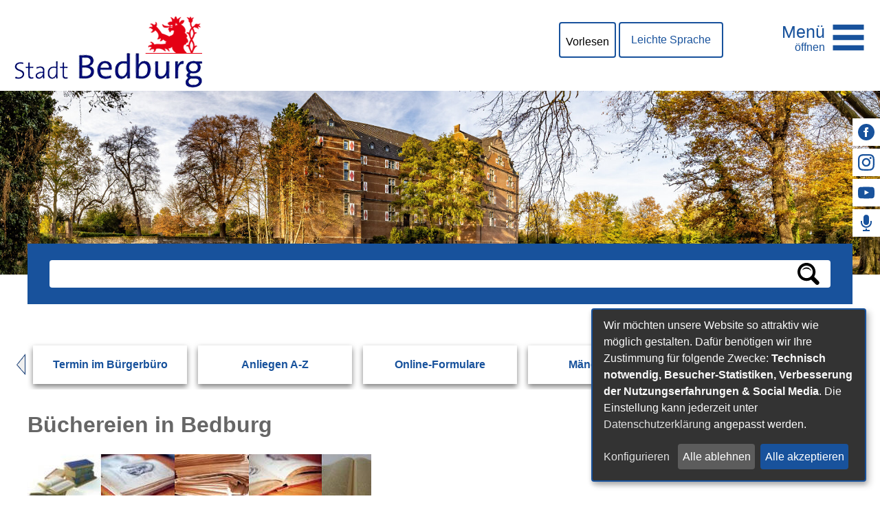

--- FILE ---
content_type: text/html;charset=UTF-8
request_url: https://www.bedburg.de/Familie-Gesellschaft-Bildung-und-Soziales/Schule-und-Bildung/Buechereien.htm?
body_size: 15432
content:


		

		
	


	

	


		
	
	
    

    


	

	


	


	

	
	


	


	




		




	

			
	
	
				<!DOCTYPE html>
				<html lang="de">
			
			<head>
				
				
<meta http-equiv="Content-Type" content="text/html; charset=utf-8" />
<meta name="lang" content="de" />
<meta name="content-language" content="de" />
<meta name="robots" content="index,follow" />
<meta name="revisit-After" content="3 days" />
<meta name="google-site-verification" content="YmtWx-Jo7ni9iJrcrtKPzeJs0tQ_2L_66WMk6-mI_rI" />
<!-- Matomo -->
<script>
var _paq = window._paq = window._paq || [];
/* tracker methods like "setCustomDimension" should be called before "trackPageView" */
_paq.push(['trackPageView']);
_paq.push(['enableLinkTracking']);
(function() {
var u="https://piwik.active-city.net/";
_paq.push(['setTrackerUrl', u+'matomo.php']);
_paq.push(['setSiteId', '7']);
var d=document, g=d.createElement('script'), s=d.getElementsByTagName('script')[0];
g.async=true; g.src=u+'matomo.js'; s.parentNode.insertBefore(g,s);
})();
</script>
<!-- End Matomo Code -->
<link rel="shortcut icon" href="/favicon.ico" type="image/x-icon" />
<script type="application/javascript"   src="/city_data/assets/336/klaroConfig.js"></script>
<script   defer   data-config="klaroConfig"   type="application/javascript"   src="/city_info/include/lib/klaro/v0.7/klaro.js"></script>
<!--
Generated with active-City 3.111.3
Host: plesk13.ncserve.de
-->
<meta name="google" content="notranslate" />
<meta name="description" content="Herzlich willkommen auf der Internetseite der Stadt Bedburg. Hier erfahren Sie Interessantes über die Stadt Bedburg und erhalten aktuelle Informationen." />
<title>
Büchereien in Bedburg
</title>


				
				
					<meta name="viewport" content="width=device-width, initial-scale=1, minimum-scale=1">

<link rel="apple-touch-icon" sizes="180x180" href="/city_data/assets/336/icons/apple-touch-icon.png">
<link rel="icon" type="image/png" sizes="32x32" href="/city_data/assets/336/icons/favicon-32x32.png">
<link rel="icon" type="image/png" sizes="16x16" href="/city_data/assets/336/icons/favicon-16x16.png">
<link rel="manifest" href="/city_data/assets/336/icons/site.webmanifest">
<link rel="mask-icon" href="/city_data/assets/336/icons/safari-pinned-tab.svg" color="#ff0000">
<link rel="shortcut icon" href="/city_data/assets/336/icons/favicon.ico">
<meta name="msapplication-TileColor" content="#fbfbfb">
<meta name="msapplication-TileImage" content="/city_data/assets/336/icons/mstile-144x144.png">
<meta name="msapplication-config" content="/city_data/assets/336/icons/browserconfig.xml">
<meta name="theme-color" content="#ffffff">

<script type="application/javascript"   src="/city_data/assets/336/klaroConfig.js"></script>
<script   defer   data-config="klaroConfig"   type="application/javascript"   src="/city_info/include/lib/klaro/v0.7/klaro.js"></script>
				

				
				

	
	

	

	

	
		
		

				
				


				

				
				
					
					
				
			
<script src="/city_info/include/lib/jquery/jquery-1.12/jquery-1.12.4.min.js" type="text/javascript" nonce="R1NCZXMrMW1KTXQxOGhMaTVmdS9GUT09"></script>
<script src="/city_info/include/lib/jquery/jquery-1.12/jquery-migrate-1.4.1.js" nonce="R1NCZXMrMW1KTXQxOGhMaTVmdS9GUT09"></script>

<script src="/city_info/include/lib/editor/toggle_template.js" type="text/javascript" nonce="R1NCZXMrMW1KTXQxOGhMaTVmdS9GUT09"></script>


			
				
				
					





















	
	
	

	
		
			
				

	
		
		
				
					
						
					
				

				<script>
					window.rsConf = {
						general: {
							usePost: true
						},
						params: '//cdn1.readspeaker.com/script/10391/webReader/webReader.js?pids=wr'
					};

					$(document).ready(function(){
						$("a[title~='(pdf)'],.file_pdf").each(function(index){
							var fileurl = encodeURIComponent("www.bedburg.de" + $(this).attr("href"));
							$(this).after(  '<a rel="nofollow" class="readspeaker_link" href="https://docreader.readspeaker.com/docreader/?cid=ccyaa&amp;lang=de_de&amp;url=' + fileurl + '" onclick="window.open(this.href, \'dcrwin\'); return false;" title="Dieses Dokument mit ReadSpeaker docReader öffnen" class="readspeaker_link">' +
											'<img src="/city_data/images/7/2/235227/resize_16x16.gif" class="readspeaker_link" alt="Vorlesen">' +
											'</a>')
						});

						readspeakerButton = '<div id="readspeaker_button1" class="rs_skip rsbtn rs_preserve  readspeaker_object object">'
							+ '<a rel="nofollow" class="rsbtn_play" accesskey="L" title="Um den Text anzuh&ouml;ren, verwenden Sie bitte ReadSpeaker webReader" href="https://app-eu.readspeaker.com/cgi-bin/rsent?customerid=10639&amp;lang=de_de&amp;readid=content&amp;url=https%3A%2F%2Fwww%2Ebedburg%2Ede%2FFamilie%2DGesellschaft%2DBildung%2Dund%2DSoziales%2FSchule%2Dund%2DBildung%2FBuechereien%2Ehtm">'
								+ '<span class="rsbtn_left rsimg rspart">'
									+ '<span class="rsbtn_text">'
										+ '<span>'
											+ 'Vorlesen'
										+ '</span>'
									+ '</span>'
								+ '</span>'
								+ '<span class="rsbtn_right rsimg rsplay rspart"></span>'
							+ '</a>'
						+ '</div>';

						$("div#readspeaker").append(readspeakerButton);
						jQuery.getScript('//cdn1.readspeaker.com/script/10391/webReader/webReader.js?pids=wr',function(){
							ReadSpeaker.init();
						});

					});
				</script>

				

			
		
<link rel="stylesheet" href="/city_info/include/lib/jquery/themes/jquery-ui-1.11.4.custom.css" type="text/css" media="all" nonce="R1NCZXMrMW1KTXQxOGhMaTVmdS9GUT09"/>

<script src="/city_info/include/lib/jquery/jquery-ui.latest.min.js" type="text/javascript" nonce="R1NCZXMrMW1KTXQxOGhMaTVmdS9GUT09"></script>
<script src="/city_info/include/lib/jquery/localization/datepicker-de.js" type="text/javascript" nonce="R1NCZXMrMW1KTXQxOGhMaTVmdS9GUT09"></script>

<script src="/city_info/include/lib/search/instantsearch.js.cfm?region_id=336" type="text/javascript" nonce="R1NCZXMrMW1KTXQxOGhMaTVmdS9GUT09"></script>

				<script type="application/javascript" nonce="R1NCZXMrMW1KTXQxOGhMaTVmdS9GUT09">
				$( function() {
					$( "#searchtext_1" ).instantsearch({
						delay: 400,
						minLength: 3,
						source: "/city_info/ajax/search/action.cfc?method=instant_search&region_id=336&modul_list=&staticResults=first"
					});
				});
				</script>
			
				<script type="application/javascript" nonce="R1NCZXMrMW1KTXQxOGhMaTVmdS9GUT09">
				$( function() {
					$( "#searchtextside" ).instantsearch({
						delay: 400,
						minLength: 3,
						source: "/city_info/ajax/search/action.cfc?method=instant_search&region_id=336&modul_list=&staticResults=none"
					});
				});
				</script>
			

				
				
					<link rel="stylesheet" href="/city_info/include/css/main_accesskey.css" />
				

				
				

				
				

				
					<link rel="stylesheet" href="/city_info/include/css/update.css" media="screen"/>
				

				
<link rel='stylesheet' href='/city_data/css/336.css'/>


				

					
					
					

					

					

					

					

					
						
						

						
							<link rel="stylesheet" href="/city_data/css/336/rs/978.css" />
						
					
				

				<link rel='stylesheet' href='/city_data/css/336/336_class.css'/>

				
				

				<style type="text/css" nonce="R1NCZXMrMW1KTXQxOGhMaTVmdS9GUT09">
					body { font-size: 1em; }
				</style>

				
				
					


<script type="text/javascript" src="/city_data/assets/336/sidebar.js"></script>


<script type="text/javascript" src="/city_data/assets/336/smartmenus/jquery.smartmenus.min.js"></script>


<script type="text/javascript" src="/city_data/assets/336/smartmenus/addons/keyboard/jquery.smartmenus.keyboard.min.js"></script>


<script type="text/javascript" src="/city_info/include/lib/jquery/jqcloud/jqcloud-1.0.4.min.js"></script>




<script type="text/javascript" src="/city_data/assets/336/bitv.js"></script>
<script type="text/javascript" src="/city_data/assets/336/design.js"></script>
<script type="text/javascript" src="/city_data/assets/336/design.custom.js"></script>

<!-- Tablesaw --->
<script type="text/javascript" src="/city_data/assets/5/tablesaw/tablesaw.js"></script>



<script type="text/javascript" src="/city_info/include/lib/jquery/bxslider/jquery.bxslider.min.js"></script>
				

				
				
					<link rel="stylesheet" href="/city_info/include/css/print.css" media="print" />
				

				
				
			
				

					
					
					
					

					
				
			</head>
			<body
				class="rs design_id_0 rs_design_id_978 redaktionssystem_main_detail pagetype_detail frame_typ_14 region_id_336 waid_732"
				>
				<noscript>
					
						
					
				</noscript>
		

			
			
				
		
			
		
		
			<div id="quicknav" style="position:absolute">
				<a name="schnellnavi" class="quicknav"><span class="hidden">Schnellnavigation</span></a>
				
					
						<a title="Seitenkopf"
							rel="nofollow"
							href="#Seitenkopf"
							class="quicknav">
							<span class="hidden">
								Seitenkopf
							</span>
						</a>
					
				
					
						<a title="leer"
							rel="nofollow"
							href="#leer"
							class="quicknav">
							<span class="hidden">
								leer
							</span>
						</a>
					
				
					
						<a title="Inhaltsbereich"
							rel="nofollow"
							href="#Inhaltsbereich"
							class="quicknav">
							<span class="hidden">
								Inhaltsbereich
							</span>
						</a>
					
				
					
						<a title="Navigation"
							rel="nofollow"
							href="#Navigation"
							class="quicknav">
							<span class="hidden">
								Navigation
							</span>
						</a>
					
				
					
						<a title="Seitenfuss"
							rel="nofollow"
							href="#Seitenfuss"
							class="quicknav">
							<span class="hidden">
								Seitenfuss
							</span>
						</a>
					
				
			</div>
		
		
		
			<div id="center" >
				<div id="inner_center">
					<div id="wrapper_links">
						<div id="logo">
							<div class="bf_wrapper">
								<div class="hidden">
									<a name="Seitenkopf">Seitenkopf</a>
								</div>
								
<div class="context_div"
>
<div class="textblock_wrapper">
<div class="textblock1"
title=""
>
<div class="Beschreibungen textblock_text">
<style>
#logo #mitte_logo .wrapper #header_bild {
background-image: url("/city_data/images/7/2/206727/resize_1920x450.jpg");
}
</style>
<div id="oben_logo"><div class="wrapper"><div id="wappen"><a href="https://www.bedburg.de" title="Startseite[Externer Link]">
<span class="image_wrapper " style="max-width: 275px; width: 100%"><img height="105" width="275" alt="Stadt Bedburg" title="Stadt Bedburg" src="/city_data/images/5/8/203785/resize_275x105.png" /></span>
</a></div><div class="wrapper_rechts"><div id="suche_oben"></div><div id="other_links"><a href="/Leichte-Sprache.htm?" title="Leichte Sprache">Leichte Sprache</a></div><div id="readspeaker">
</div><div id="toggle_mobil">
<div class="wrapper">
<div id="head_search_toggle_button">
<input id="main-search-state" type="checkbox" />
<label class="main-search-btn" for="main-search-state">
<span class="main-search-btn-label">
<span class="main-search-btn-label-text">Suche</span>
</span>
<span class="main-search-btn-wrapper">
<span class="main-search-btn-icon"></span>
</span>
</label>
</div>
<div id="menu_toggle_button">
<input id="main-menu-state" type="checkbox" />
<label class="main-menu-btn" for="main-menu-state">
<span class="main-menu-btn-label">
<span class="main-menu-btn-label-text">Men&uuml;</span>
</span>
<span class="main-menu-btn-wrapper">
<span class="main-menu-btn-icon"></span>
</span>
</label>
</div>
</div>
</div></div></div></div><div id="mitte_logo"><div class="wrapper"><div id="sidebar_neu">
<div class="menucontainer sitemap" >
<ul class="mainnavicont level_1 parent_item_id_0 ">
<li class="item_1 item_872883 level_1 has_no_children">
<a
class = "item_872883 extlink zweig_1"
target = "_blank"
rel="noopener"
href = "https://www.facebook.com/StadtBedburg"
title = "Facebook [Externer Link]">
<span class="bild menuitemicon">
<span class="image_wrapper item_img" style="max-width: 24px; width: 100%"><span class="svg_wrapper svg_237399" style="width: 24px; height: 24px"><svg version="1.1" xmlns="http://www.w3.org/2000/svg" xmlns:xlink="http://www.w3.org/1999/xlink" width="24" height="24" viewBox="0 0 24 24">
<defs>
<style type="text/css">
<![CDATA[
.sys_icon_c1 { fill: rgba(0,0,0,1); }
]]>
</style>
</defs>
<path class="sys_icon_c1" d="M12 0c-6.627 0-12 5.373-12 12s5.373 12 12 12 12-5.373 12-12-5.373-12-12-12zm3 8h-1.35c-.538 0-.65.221-.65.778v1.222h2l-.209 2h-1.791v7h-3v-7h-2v-2h2v-2.308c0-1.769.931-2.692 3.029-2.692h1.971v3z"></path>
</svg></span></span>
</span>
<span class="item_text">
Facebook
</span>
<span class="item_description"></span>
</a>
</li>
<li class="item_2 item_872885 level_1 has_no_children">
<a
class = "item_872885 extlink zweig_1"
target = "_blank"
rel="noopener"
href = "https://www.instagram.com/stadt_bedburg/"
title = "Instagram [Externer Link]">
<span class="bild menuitemicon">
<span class="image_wrapper item_img" style="max-width: 24px; width: 100%"><span class="svg_wrapper svg_237398" style="width: 24px; height: 24px"><svg xmlns="http://www.w3.org/2000/svg" xml:space="preserve" width="16px" height="16px" version="1.1" style="shape-rendering:geometricPrecision; text-rendering:geometricPrecision; image-rendering:optimizeQuality; fill-rule:evenodd; clip-rule:evenodd"
viewBox="0 0 123 123" xmlns:xlink="http://www.w3.org/1999/xlink">
<defs>
<style type="text/css">
<![CDATA[
.sys_icon_c1 {fill:black}
]]>
</style>
</defs>
<path class="sys_icon_c1" d="M11 68c0,-6 0,-19 1,-24 0,-6 -1,-13 2,-19 2,-5 4,-7 9,-10 4,-2 11,-3 15,-3l16 -1c8,0 33,0 40,2 2,0 4,1 6,2 4,2 7,6 9,11 1,4 2,11 2,16l0 38c0,6 -1,13 -3,18l-4 6 -3 3c0,0 -1,0 -1,0 -3,2 -6,3 -9,3 -1,0 -2,0 -3,1 -3,0 -5,0 -8,0l-38 0c-7,0 -17,-1 -22,-5 -5,-5 -7,-9 -8,-16 0,-1 0,-3 0,-4 -1,-6 -1,-12 -1,-18zm-11 -26c0,4 0,41 0,43 0,1 0,3 0,5 0,0 1,2 1,2 0,1 0,2 0,2 1,4 2,9 4,12 1,1 1,1 1,2l2 1c0,1 0,1 1,2 2,2 4,4 7,6 5,3 7,3 12,4 1,1 3,1 5,1 3,1 5,0 8,0 3,1 38,1 40,0l4 0c3,0 4,0 6,0 1,0 2,0 2,0 8,-2 16,-6 21,-12l4 -7c3,-5 4,-13 4,-19 0,-2 1,-3 1,-5l0 -35c0,-3 -1,-13 -2,-16 0,-1 0,-1 0,-2 -1,-5 -4,-11 -7,-14 -2,-2 -3,-3 -6,-5l-3 -2c0,0 0,0 -1,-1 -3,-1 -7,-3 -11,-3 -1,0 -1,0 -2,0 -4,-1 -45,-1 -49,-1 -13,0 -25,2 -33,12l-1 1c-7,8 -8,18 -8,29zm41 19c0,-14 15,-24 27,-19 6,3 10,7 12,13 3,10 -1,20 -10,24 -3,2 -2,1 -5,2 -4,1 -10,0 -13,-2 -1,-1 -2,-1 -3,-2 -2,-1 -3,-3 -5,-5 0,-1 -1,-2 -1,-3l-1 0c0,0 0,-1 0,-1 0,0 0,0 0,-1 -1,-2 -1,-3 -1,-6zm-11 0c0,2 0,6 0,7 2,5 2,5 4,9 3,5 7,8 11,11 1,1 1,1 2,2 9,4 19,4 27,0l3 -1c8,-5 13,-12 15,-21 1,-5 1,-9 0,-15 0,-1 -1,-2 -1,-3 -2,-5 -5,-10 -10,-13 -2,-2 -5,-4 -7,-5 -13,-6 -28,-2 -37,9 -3,3 -5,7 -6,11 -1,3 -1,7 -1,9zm63 -25c2,0 4,0 6,-2 5,-5 0,-13 -4,-13 -3,0 -5,0 -7,3 -1,1 -2,3 -2,5 0,2 1,3 2,5 1,1 3,2 5,2z"/>
</svg>
</span></span>
</span>
<span class="item_text">
Instagram
</span>
<span class="item_description"></span>
</a>
</li>
<li class="item_3 item_872884 level_1 has_no_children">
<a
class = "item_872884 extlink zweig_1"
target = "_blank"
rel="noopener"
href = "https://www.youtube.com/channel/UCoDnUiqUxw5EodLmKRrALHQ"
title = "YouTube [Externer Link]">
<span class="bild menuitemicon">
<span class="image_wrapper item_img" style="max-width: 24px; width: 100%"><span class="svg_wrapper svg_237400" style="width: 24px; height: 24px"><svg version="1.1" xmlns="http://www.w3.org/2000/svg" xmlns:xlink="http://www.w3.org/1999/xlink" width="16" height="16" viewBox="0 0 16 16">
<defs>
<style type="text/css">
<![CDATA[
.sys_icon_c1 { fill: rgba(0,0,0,1); }
]]>
</style>
</defs>
<path class="sys_icon_c1" d="M15.841 4.8c0 0-0.156-1.103-0.637-1.587-0.609-0.637-1.291-0.641-1.603-0.678-2.237-0.163-5.597-0.163-5.597-0.163h-0.006c0 0-3.359 0-5.597 0.163-0.313 0.038-0.994 0.041-1.603 0.678-0.481 0.484-0.634 1.587-0.634 1.587s-0.159 1.294-0.159 2.591v1.213c0 1.294 0.159 2.591 0.159 2.591s0.156 1.103 0.634 1.588c0.609 0.637 1.409 0.616 1.766 0.684 1.281 0.122 5.441 0.159 5.441 0.159s3.363-0.006 5.6-0.166c0.313-0.037 0.994-0.041 1.603-0.678 0.481-0.484 0.637-1.588 0.637-1.588s0.159-1.294 0.159-2.591v-1.213c-0.003-1.294-0.162-2.591-0.162-2.591zM6.347 10.075v-4.497l4.322 2.256-4.322 2.241z"></path>
</svg>
</span></span>
</span>
<span class="item_text">
YouTube
</span>
<span class="item_description"></span>
</a>
</li>
<li class="item_4 item_872899 level_1 has_no_children">
<a
class = "item_872899 extlink zweig_1"
target = "_blank"
rel="noopener"
href = "https://www.facebook.com/SaschaSolbachBM"
title = "Facebook BM [Externer Link]">
<span class="bild menuitemicon">
<span class="image_wrapper item_img" style="max-width: 24px; width: 100%"><span class="svg_wrapper svg_237426" style="width: 24px; height: 24px"><svg version="1.1" xmlns="http://www.w3.org/2000/svg" xmlns:xlink="http://www.w3.org/1999/xlink" width="24" height="24" viewBox="0 0 24 24">
<defs>
<style type="text/css">
<![CDATA[
.sys_icon_c1 { fill: rgba(0,0,0,1); }
]]>
</style>
</defs>
<path class="sys_icon_c1" d="M16 11c0 2.209-1.791 4-4 4s-4-1.791-4-4v-7c0-2.209 1.791-4 4-4s4 1.791 4 4v7zm4-2v2c0 4.418-3.582 8-8 8s-8-3.582-8-8v-2h2v2c0 3.309 2.691 6 6 6s6-2.691 6-6v-2h2zm-7 13v-2h-2v2h-4v2h10v-2h-4z"/>
</svg></span></span>
</span>
<span class="item_text">
Facebook BM
</span>
<span class="item_description"></span>
</a>
</li>
</ul>
</div>
</div><div id="header_bild"><div id="random_img_start">
<div class="randimg randimg_1 randomimg_object object">
<img class="randimg_img" src="/city_data/images/9/5/237359/resize_1920x550.jpg" alt="Header Petruskapelle" title="Header Petruskapelle">
</div>
</div><div id="random_img_other">
<div class="randimg randimg_2 randomimg_object object">
<img class="randimg_img" src="/city_data/images/0/5/237350/resize_1920x400.jpg" alt="Header Schloss" title="Header Schloss">
</div>
</div><div id="bogen"></div></div></div></div><div id="unten_logo"><a name="substart" id="substart"></a><div id="suche"><div class="search_wrapper">
<div id="quicksearch" class="object suche_object ">
<form id="search_1" name="search_1" action="/Suche?s_modulid=&exact=2" method="post">
<div class="search_form_wrapper">
<label class="element_search_head" for="searchtext_1">Suche in diesem Bereich:</label>
<input type="text" name="search" class="element_search_input" id="searchtext_1" data-button-pos="first" placeholder="" />
<input type="image" class="element_search_image" alt="Suche" title="Suche" src="/city_data/images/1/5/51/orig_24x24.svg" />
</div>
</form>
</div>
</div></div><div id="quicklink_karussell">
<script type="text/javascript" src="/city_info/include/lib/jquery/bxslider/jquery.bxslider.min.js"></script>
<link rel="stylesheet" href="/city_info/include/lib/jquery/bxslider/jquery.bxslider.css" type="text/css" media="screen">
<div class="menucontainer " >
<ul class="mainnavicont level_1 parent_item_id_0 no_description">
<li class="item_1 item_872900 level_1 item_float_left has_no_children">
<a
class = "item_872900 zweig_1"
target = "_self"
href = "/Buergerservice-Rathaus-und-Politik/-Meldeangelegenheiten/Buergerbuero.htm?"
title = "Termin im Bürgerbüro">
<span class="item_text">
Termin im Bürgerbüro
</span>
</a>
</li>
<li class="item_2 item_872886 level_1 item_float_left has_no_children">
<a
class = "item_872886 zweig_1"
target = "_self"
href = "/Buergerservice-Rathaus-und-Politik/Anliegen-von-A-Z.htm?"
title = "Anliegen A-Z">
<span class="item_text">
Anliegen A-Z
</span>
</a>
</li>
<li class="item_3 item_872887 level_1 item_float_left has_no_children">
<a
class = "item_872887 zweig_1"
target = "_self"
href = "/Buergerservice-Rathaus-und-Politik/-Meldeangelegenheiten/Online-Formulare.htm?"
title = "Online-Formulare">
<span class="item_text">
Online-Formulare
</span>
</a>
</li>
<li class="item_4 item_872890 level_1 item_float_left has_no_children">
<a
class = "item_872890 zweig_1"
target = "_self"
href = "/Buergerservice-Rathaus-und-Politik/-Meldeangelegenheiten/Buergerbuero/Kontakte-und-Beschwerden.htm?"
title = "Mängelmelder">
<span class="item_text">
Mängelmelder
</span>
</a>
</li>
<li class="item_5 item_872889 level_1 item_float_left has_no_children">
<a
class = "item_872889 zweig_1"
target = "_self"
href = "/Buergerservice-Rathaus-und-Politik/Rat-und-Politik.htm?"
title = "Rat &amp; Politik ">
<span class="item_text">
Rat & Politik
</span>
</a>
</li>
<li class="item_6 item_872888 level_1 item_float_left has_no_children">
<a
class = "item_872888 zweig_1"
target = "_self"
href = "/Buergerservice-Rathaus-und-Politik/Oeffentliche-Bekanntmachungen.htm?"
title = "Bekanntmachungen">
<span class="item_text">
Bekanntmachungen
</span>
</a>
</li>
<li class="item_7 item_872902 level_1 item_float_left has_no_children">
<a
class = "item_872902 zweig_1"
target = "_self"
href = "/Buergerservice-Rathaus-und-Politik/-Meldeangelegenheiten/Buergerbuero/Kontakt.htm?"
title = "Kontakt">
<span class="item_text">
Kontakt
</span>
</a>
</li>
</ul>
</div>
</div></div>
</div>
</div>
</div>
</div>

							</div>
						</div>
						<div id="content_wrapper">
							<!-- START content -->
							<div id="content">
								<div class="bf_wrapper">
									
										<div class="pagetitle_div">
											<h1 class="pagetitle">Büchereien in Bedburg</h1>
										</div>
									
									<div class="hidden">
										<a name="Inhaltsbereich">Inhaltsbereich</a>
									</div>
									<div id="scroller">
										
<div id="content_frame" class="rs design_id_0 rs_design_id_978 redaktionssystem_main_detail pagetype_detail frame_typ_14 ">
<div class="context_div"
>
<div class="textblock_wrapper">
<div class="textblock1"
title=""
>
<div class="Beschreibungen textblock_text">
<p>
<span class="image_wrapper " style="max-width: 500px; width: 100%"><img height="70" border="0" width="500" alt="Bücherei - Banner" title="Bücherei - Banner" src="/city_data/images/8/4/59048/resize_500x70.jpg" /></span>
</p><div class="tpl_div twocolumns"><div class="tpl_div_element"><p><strong>Bücherei</strong></p></div><div class="tpl_div_element"><p><strong>Öffnungszeiten</strong></p></div>
<br clear="all" />
</div><p>&#160; &#160;&#160;</p><div class="tpl_div twocolumns"><div class="tpl_div_element"><p><a href="http://gemeinden.erzbistum-koeln.de/seelsorgebereich-stadt-bedburg/einrichtungen/buechereien_/koeb_st._Lambertus/" target="_blank" title="Bücherei St. Lambertus"rel="noopener">Katholische Öffentliche Bücherei St. Lambertus</a></p><p>Klosterstraße 20</p><p><br />50181 Bedburg</p><p><br />Tel.: 02272 / 409 521</p><p><a href="mailto:koeb%E2%80%91st.lambertus@pfarramt%E2%80%91bedburg.de">koeb‑st.lambertus@pfarramt‑bedburg.de</a></p></div><div class="tpl_div_element"><p>Dienstag 16:00 - 18:00 Uhr</p><p>Mittwoch 10:00 - 12:00 Uhr</p><p>Donnerstag 16:00 - 18:00 Uhr</p></div>
<br clear="all" />
</div><p>&#160; &#160;&#160;</p><div class="tpl_div twocolumns"><div class="tpl_div_element"><p><a href="http://gemeinden.erzbistum-koeln.de/seelsorgebereich-stadt-bedburg/einrichtungen/buechereien_/koeb_st._Lambertus/buechereien_im_seelsorgebereich/" target="_blank" title="Bücherei Kaster, Kirdorf, Königshoven[Externer Link]"rel="noopener">Katholische Öffentliche Bücherei St. Willibrord</a></p><p>Theodor-Heuss-Str. 8</p><p><br />50181 Bedburg-Kirdorf</p></div><div class="tpl_div_element"><p>Mittwoch 16:30 - 18:30 Uhr</p><p>Sonntag 11:30 - 13:00 Uhr</p></div>
<br clear="all" />
</div><p>&#160; &#160;&#160;</p><div class="tpl_div twocolumns"><div class="tpl_div_element"><p><a href="http://gemeinden.erzbistum-koeln.de/seelsorgebereich-stadt-bedburg/einrichtungen/buechereien_/koeb_st._Lambertus/buechereien_im_seelsorgebereich/" target="_blank" title="Bücherei Kaster, Kirdorf, Königshoven[Externer Link]"rel="noopener">Katholische Öffentliche Bücherei St. Peter</a></p><p>Pastor-Wertz-Platz 1</p><p><br />50181 Bedburg-Königshoven</p><p><br />Tel.: 02272 / 401317</p><p><br /><a href="mailto:koeb-st.peter@pfarramt-bedburg.de">koeb-st.peter@pfarramt-bedburg.de</a></p></div><div class="tpl_div_element"><p>Mittwoch 16:00 - 18:00 Uhr</p><p>Sonntag 10:00 - 12:00 Uhr</p></div>
<br clear="all" />
</div><p>&#160; &#160;&#160;</p><div class="tpl_div twocolumns"><div class="tpl_div_element"><p><a href="http://gemeinden.erzbistum-koeln.de/seelsorgebereich-stadt-bedburg/einrichtungen/buechereien_/koeb_st._Lambertus/buechereien_im_seelsorgebereich/" target="_blank" title="Bücherei Kaster, Kirdorf, Königshoven[Externer Link]"rel="noopener">Katholische Öffentliche Bücherei St. Georg</a></p><p>von-Hochstaden-Straße 2</p><p><br />50181 Bedburg-Kaster</p><p><br />Tel.: 02272 / 407764</p></div><div class="tpl_div_element"><p>Mittwoch 16:00 - 18:00 Uhr</p><p>Sonntag 10:00 - 12:00 Uhr</p></div>
<br clear="all" />
</div>
</div>
</div>
</div>
</div>
</div>

									</div>
								</div>
							</div>
							<!-- END content -->
							<div id="rechts">
								<div class="bf_wrapper">
									<div class="hidden">
										<a name="leer">leer</a>
									</div>
									

									
								</div>
							</div>
						</div>

						<div id="footer">
							<div class="bf_wrapper">
								<div class="hidden">
									<a name="Seitenfuss">Seitenfuss</a>
								</div>
								
<div class="context_div"
>
<div class="textblock_wrapper">
<div class="textblock1"
title=""
>
<div class="Beschreibungen textblock_text">
<div id="oben_footer"></div><div id="mitte_footer"><div class="tpl_div" id="inner_footer_wrapper"><div class="tpl_div_element" id="anschrift">
<div class="rs_textblock_object_wrapper object rs_object" >
<div class="rs_textblock_1">
<div id="address_object" class=" address_object object">
<div class="element_address" >
<h2 class="element_label nofloat">Stadt Bedburg</h2>
<div class="adresse_maps_wrapper ">
<div class="adresse_data">
<div class="row">
<div class="lable_text">Am Rathaus 1</div>
</div>
<div class="row">
<div class="lable_text">
50181
Bedburg
</div>
</div>
<div class="contactdata contactinfo">
<div class="labletel contactdata">
<div class="contactdata_button lable button_text">Telefon:</div>
<div class="contactdata_text_lable">02272 / 402 - 0</div>
</div>
<div class="lablefax contactdata">
<div class="contactdata_button lable button_text">Fax:</div>
<div class="contactdata_text_lable">02272 / 402 - 149</div>
</div>
<div class="lableemail contactdata">
<div class="contactdata_button mail_button lable">
Email:
</div>
<div class="contactdata_text_lable">
<a href="&#109;&#97;&#105;&#108;&#116;&#111;&#58;&#115;&#116;&#97;&#100;&#116;&#118;&#101;&#114;&#119;&#97;&#108;&#116;&#117;&#110;&#103;&#64;&#98;&#101;&#100;&#98;&#117;&#114;&#103;&#46;&#100;&#101;"
title="&#115;&#116;&#97;&#100;&#116;&#118;&#101;&#114;&#119;&#97;&#108;&#116;&#117;&#110;&#103;&#64;&#98;&#101;&#100;&#98;&#117;&#114;&#103;&#46;&#100;&#101;">
&#115;&#116;&#97;&#100;&#116;&#118;&#101;&#114;&#119;&#97;&#108;&#116;&#117;&#110;&#103;&#64;&#98;&#101;&#100;&#98;&#117;&#114;&#103;&#46;&#100;&#101;
</a>
</div>
</div>
</div>
</div>
</div>
</div>
</div>
</div>
</div>
</div><div class="tpl_div_element" id="oez">
<div class="rs_textblock_object_wrapper object rs_object" >
<h2 class="element_label nofloat">Öffnungszeiten der Stadtverwaltung</h2>
<div class="rs_textblock_1">
<table border="0" cellpadding="0" cellspacing="0" style="width:100%" summary="Öffnungszeiten der Stadtverwaltung Bedburg"><tbody><tr><td>Montag</td><td>8:30 - 12:00 Uhr sowie 14:00 - 16:00 Uhr</td></tr><tr><td>Dienstag</td><td>8:30 - 12:00 Uhr sowie 14:00 - 18:00 Uhr</td></tr><tr><td>Mittwoch</td><td>8:30 - 12:00 Uhr</td></tr><tr><td>Donnerstag</td><td>8:30 - 12:00 Uhr sowie 14:00 - 16:00 Uhr</td></tr><tr><td>Freitag</td><td>8:30 - 12:00 Uhr</td></tr></tbody></table><p>Montagsvormittags&#160;und dienstags können Bürgerinnen und Bürger einen Termin mit der <strong>Unteren Bauaufsicht</strong> vereinbaren.</p>
</div>
</div>
</div><div class="tpl_div_element" id="footer_info">
<div class="rs_textblock_object_wrapper object rs_object" >
<h2 class="element_label nofloat">Bitte beachten Sie:</h2>
<div class="rs_textblock_2">
<p><strong>+++ Den Außendienst des Ordnungsamtes erreichen Sie per E-Mail unter&#160;<a href="mailto:aussendienst@bedburg.de" rel="noopener" target="_blank" title="E-Mail Außendienst ">aussendienst@bedburg.de</a>&#160;oder telefonisch unter&#160;02272 / 402 - 888. +++</strong></p><p>+++&#160;Für das Bürgerbüro können Sie sowohl <a href="/Familie-Gesellschaft-Bildung-und-Soziales/Schule-und-Bildung/Buechereien.htm/Aemter/Buergerbuero.html?" title="Bürgerbüro">auf unserer Homepage</a> einen Termin buchen als auch direkt vor Ort am Terminal im Eingangsbereich des Rathauses ein Ticket für einen Termin ziehen. Für die Bereiche des Standesamtes und des Sozialamtes einschließlich der Wohngeldstelle&#160;sind Terminbuchungen derzeit weiterhin verpflichtend. Für den Besuch der anderen Organisationseinheiten des Rathauses werden diese dringend empfohlen. +++</p><p>+++ Neben Papiersäcken können Sie auch weiterhin fertige Ausweisdokument&#160;ohne vorherige Terminabsprache zu den Öffnungszeiten des Bürgerbüros der Stadt Bedburg im zentralen Rathaus in Kaster abholen.<br />Alle Informationen&#160;finden Sie <a href="/Buergerservice-Rathaus-und-Politik/Organisation-und-Struktur/Oeffnungszeiten-Bankverbindung-und-Adressen.htm?" title="Öffnungszeiten, Bankverbindung &amp; Adressen">hier</a>. +++</p>
</div>
</div>
</div></div></div><div id="unten_footer"><div class="tpl_div twocolumns wrapper"><div class="tpl_div_element" id="copyright"><p>© Stadt Bedburg 2026</p></div><div class="tpl_div_element" id="unten_footer_menu">
<div class="menucontainer " >
<ul class="mainnavicont level_1 parent_item_id_0 no_description">
<li class="item_1 item_870081 level_1 has_no_children">
<a
class = "item_870081 extlink zweig_1"
target = "_blank"
rel="noopener"
href = "https://formulare.kdvz-frechen.de:443/metaform/Form-Solutions/sid/assistant/5a3b9788e4b0519e6f4473f6"
title = "Kontakt 0 [Externer Link]">
<span class="item_text">
Kontakt
</span>
</a>
</li>
<li class="item_2 item_870085 level_1 has_no_children">
<a
class = "item_870085 zweig_1"
target = "_self"
href = "/Impressum.htm?"
title = "Impressum 0">
<span class="item_text">
Impressum
</span>
</a>
</li>
<li class="item_3 item_872053 level_1 has_no_children">
<a
class = "item_872053 zweig_1"
target = "_self"
href = "/Datenschutz.htm?"
title = "Datenschutz 0">
<span class="item_text">
Datenschutz
</span>
</a>
</li>
<li class="item_4 item_870087 level_1 has_no_children">
<a
class = "item_870087 zweig_1"
target = "_self"
href = "/Sitemap.htm?"
title = "Sitemap 0">
<span class="item_text">
Sitemap
</span>
</a>
</li>
<li class="item_5 item_872554 level_1 has_no_children">
<a
class = "item_872554 zweig_1"
target = "_self"
href = "/Leichte-Sprache.htm?"
title = "Leichte Sprache 0">
<span class="item_text">
Leichte Sprache
</span>
</a>
</li>
<li class="item_6 item_872783 level_1 has_no_children">
<a
class = "item_872783 zweig_1"
target = "_self"
href = "/Barrierefrei.htm?"
title = "Barrierefrei 0">
<span class="item_text">
Barrierefrei
</span>
</a>
</li>
</ul>
</div>
</div></div></div>
</div>
</div>
</div>
</div>

								
							</div>
						</div>
					</div>
					<div id="links">
						<div class="bf_wrapper">
							<div class="hidden">
								<a name="Navigation">Navigation</a>
							</div>
							
<div class="context_div"
>
<div class="textblock_wrapper">
<div class="textblock1"
title=""
>
<div class="Beschreibungen textblock_text">
<div id="sidesearch">
<div id="quicksearch" class="object suche_object ">
<form id="searchside" name="searchside" action="/Suche?s_modulid=&exact=2" method="post">
<div class="search_form_wrapper">
<label class="element_search_head" for="searchtextside">Suche in diesem Bereich:</label>
<input type="text" name="search" class="element_search_input" id="searchtextside" data-button-pos="last" placeholder="Suchbegriff" />
<input type="image" class="element_search_image" alt="Suche" title="Suche" src="/city_data/images/1/5/51/orig_24x24.svg" />
</div>
</form>
</div>
</div><div id="sidemenu">
<div class="menucontainer megamenu mobile_only sitemap" >
<ul class="mainnavicont level_1 parent_item_id_0 no_description">
<li class="item_1 item_850860 level_1 has_children">
<a
class = "item_850860 zweig_1"
target = "_self"
href = "/Buergerservice-Rathaus-und-Politik.htm?"
title = "Bürgerservice, Rathaus &amp; Politik">
<span class="item_text">
Bürgerservice, Rathaus & Politik
</span>
</a>
<span class="toggle_menu toggle_menu_lvl_1" data-menu_item="850860"></span>
<ul class="mainnavicont level_2 parent_item_id_850860 no_description">
<li class="item_2 item_868656 level_2 has_children">
<a
class = "item_868656 zweig_2"
target = "_self"
href = "/Buergerservice-Rathaus-und-Politik/Buergerbuero-/-Meldeangelegenheiten.htm?"
title = "Bürgerbüro / Meldeangelegenheiten">
<span class="item_text">
Bürgerbüro / Meldeangelegenheiten
</span>
</a>
<span class="toggle_menu toggle_menu_lvl_2" data-menu_item="868656"></span>
<ul class="mainnavicont level_3 parent_item_id_868656 no_description">
<li class="item_3 item_872863 level_3 has_children">
<a
class = "item_872863 zweig_3"
target = "_self"
href = "/Buergerservice-Rathaus-und-Politik/-Meldeangelegenheiten/Buergerbuero.htm?"
title = "Bürgerbüro">
<span class="item_text">
Bürgerbüro
</span>
</a>
<span class="toggle_menu toggle_menu_lvl_3" data-menu_item="872863"></span>
</li>
<li class="item_4 item_870004 level_3 has_no_children">
<a
class = "item_870004 zweig_3"
target = "_self"
href = "/Buergerservice-Rathaus-und-Politik/-Meldeangelegenheiten/Abfallentsorgung.htm?"
title = "Abfallentsorgung">
<span class="item_text">
Abfallentsorgung
</span>
</a>
</li>
<li class="item_5 item_850862 level_3 has_no_children">
<a
class = "item_850862 zweig_3"
target = "_self"
href = "/Buergerservice-Rathaus-und-Politik/-Meldeangelegenheiten/Heiraten-in-Bedburg.htm?"
title = "Heiraten in Bedburg">
<span class="item_text">
Heiraten in Bedburg
</span>
</a>
</li>
<li class="item_6 item_850861 level_3 has_no_children">
<a
class = "item_850861 zweig_3"
target = "_self"
href = "/Buergerservice-Rathaus-und-Politik/-Meldeangelegenheiten/Online-Formulare.htm?"
title = "Online-Formulare">
<span class="item_text">
Online-Formulare
</span>
</a>
</li>
<li class="item_7 item_850864 level_3 has_no_children">
<a
class = "item_850864 zweig_3"
target = "_self"
href = "/Buergerservice-Rathaus-und-Politik/-Meldeangelegenheiten/Wichtige-Behoerden-um-Bedburg.htm?"
title = "Wichtige Behörden um Bedburg">
<span class="item_text">
Wichtige Behörden um Bedburg
</span>
</a>
</li>
</ul>
</li>
<li class="item_8 item_868668 level_2 has_children">
<a
class = "item_868668 zweig_2"
target = "_self"
href = "/Buergerservice-Rathaus-und-Politik/Organisation-und-Struktur.htm?"
title = "Organisation und Struktur">
<span class="item_text">
Organisation und Struktur
</span>
</a>
<span class="toggle_menu toggle_menu_lvl_2" data-menu_item="868668"></span>
<ul class="mainnavicont level_3 parent_item_id_868668 no_description">
<li class="item_9 item_868658 level_3 has_no_children">
<a
class = "item_868658 zweig_3"
target = "_self"
href = "/Buergerservice-Rathaus-und-Politik/Organisation-und-Struktur/Alle-Mitarbeiter.htm?"
title = "Alle Mitarbeiter">
<span class="item_text">
Alle Mitarbeiter
</span>
</a>
</li>
<li class="item_10 item_868657 level_3 has_no_children">
<a
class = "item_868657 zweig_3"
target = "_self"
href = "/city_info/display/dokument/show.cfm?region_id=336&amp;id=412140"
title = "Aufbau der Verwaltung (Organigramm)">
<span class="item_text">
Aufbau der Verwaltung (Organigramm)
</span>
</a>
</li>
<li class="item_11 item_868660 level_3 has_no_children">
<a
class = "item_868660 zweig_3"
target = "_self"
href = "/Buergerservice-Rathaus-und-Politik/Organisation-und-Struktur/Oeffnungszeiten-Bankverbindung-und-Adressen.htm?"
title = "Öffnungszeiten, Bankverbindung &amp; Adressen">
<span class="item_text">
Öffnungszeiten, Bankverbindung & Adressen
</span>
</a>
</li>
<li class="item_12 item_868659 level_3 has_no_children">
<a
class = "item_868659 zweig_3"
target = "_self"
href = "/Buergerservice-Rathaus-und-Politik/Organisation-und-Struktur/Organisationseinheiten.htm?"
title = "Organisationseinheiten">
<span class="item_text">
Organisationseinheiten
</span>
</a>
</li>
<li class="item_13 item_868664 level_3 has_no_children">
<a
class = "item_868664 zweig_3"
target = "_self"
href = "/Buergerservice-Rathaus-und-Politik/Organisation-und-Struktur/Haushalt.htm?"
title = "Haushalt">
<span class="item_text">
Haushalt
</span>
</a>
</li>
<li class="item_14 item_869715 level_3 has_no_children">
<a
class = "item_869715 zweig_3"
target = "_self"
href = "/Buergerservice-Rathaus-und-Politik/Organisation-und-Struktur/Personalrat.htm?"
title = "Personalrat">
<span class="item_text">
Personalrat
</span>
</a>
</li>
</ul>
</li>
<li class="item_15 item_872853 level_2 has_children">
<a
class = "item_872853 zweig_2"
target = "_self"
href = "/Buergerservice-Rathaus-und-Politik/Stadtarchiv.htm?"
title = "Stadtarchiv">
<span class="item_text">
Stadtarchiv
</span>
</a>
<span class="toggle_menu toggle_menu_lvl_2" data-menu_item="872853"></span>
<ul class="mainnavicont level_3 parent_item_id_872853 no_description">
<li class="item_16 item_873000 level_3 has_no_children">
<a
class = "item_873000 zweig_3"
target = "_self"
href = "/Buergerservice-Rathaus-und-Politik/Stadtarchiv/Bedburger-Strassenlexikon.htm?"
title = "Bedburger Straßenlexikon">
<span class="item_text">
Bedburger Straßenlexikon
</span>
</a>
</li>
<li class="item_17 item_873005 level_3 has_no_children">
<a
class = "item_873005 zweig_3"
target = "_self"
href = "/NichtVergessen.htm?"
title = "&quot;Nicht Vergessen&quot; - Ein Film über jüdisches Leben in Bedburg">
<span class="item_text">
"Nicht Vergessen" - Ein Film über jüdisches Leben in Bedburg
</span>
</a>
</li>
</ul>
</li>
<li class="item_18 item_869385 level_2 has_children">
<a
class = "item_869385 zweig_2"
target = "_self"
href = "/Buergerservice-Rathaus-und-Politik/Anliegen-von-A-Z.htm?"
title = "Anliegen von A - Z">
<span class="item_text">
Anliegen von A - Z
</span>
</a>
<span class="toggle_menu toggle_menu_lvl_2" data-menu_item="869385"></span>
</li>
<li class="item_19 item_869384 level_2 has_children">
<a
class = "item_869384 zweig_2"
target = "_self"
href = "/Buergerservice-Rathaus-und-Politik/Rat-und-Politik.htm?"
title = "Rat &amp; Politik">
<span class="item_text">
Rat & Politik
</span>
</a>
<span class="toggle_menu toggle_menu_lvl_2" data-menu_item="869384"></span>
<ul class="mainnavicont level_3 parent_item_id_869384 no_description">
<li class="item_20 item_869380 level_3 has_no_children">
<a
class = "item_869380 zweig_3"
target = "_self"
href = "/Buergerservice-Rathaus-und-Politik/Rat-und-Politik/Der-Rat-der-Stadt.htm?"
title = "Der Rat der Stadt">
<span class="item_text">
Der Rat der Stadt
</span>
</a>
</li>
<li class="item_21 item_869381 level_3 has_no_children">
<a
class = "item_869381 extlink zweig_3"
target = "_self"
href = "https://ratsinfo.bedburg.de"
title = "Ratsinformationssystem [Externer Link]">
<span class="item_text">
Ratsinformationssystem
</span>
</a>
</li>
<li class="item_22 item_869383 level_3 has_children">
<a
class = "item_869383 zweig_3"
target = "_self"
href = "/Buergerservice-Rathaus-und-Politik/Rat-und-Politik/Wahlergebnisse.htm?"
title = "Wahlergebnisse">
<span class="item_text">
Wahlergebnisse
</span>
</a>
<span class="toggle_menu toggle_menu_lvl_3" data-menu_item="869383"></span>
</li>
</ul>
</li>
<li class="item_23 item_869379 level_2 has_children">
<a
class = "item_869379 zweig_2"
target = "_self"
href = "/Buergerservice-Rathaus-und-Politik/Buergermeister.htm?"
title = "Bürgermeister">
<span class="item_text">
Bürgermeister
</span>
</a>
<span class="toggle_menu toggle_menu_lvl_2" data-menu_item="869379"></span>
<ul class="mainnavicont level_3 parent_item_id_869379 no_description">
<li class="item_24 item_869375 level_3 has_no_children">
<a
class = "item_869375 zweig_3"
target = "_self"
href = "/Buergerservice-Rathaus-und-Politik/Buergermeister/Der-Buergermeister-der-Stadt-Bedburg.htm?"
title = "Der Bürgermeister der Stadt Bedburg">
<span class="item_text">
Der Bürgermeister der Stadt Bedburg
</span>
</a>
</li>
<li class="item_25 item_872788 level_3 has_children">
<a
class = "item_872788 zweig_3"
target = "_self"
href = "/Aktuelles-zur-Corona-Pandemie/Video-Podcast-von-Buergermeister-Sascha-Solbach.htm?"
title = "Video-Podcast von Bürgermeister Sascha Solbach">
<span class="item_text">
Video-Podcast von Bürgermeister Sascha Solbach
</span>
</a>
<span class="toggle_menu toggle_menu_lvl_3" data-menu_item="872788"></span>
</li>
<li class="item_26 item_869376 level_3 has_no_children">
<a
class = "item_869376 zweig_3"
target = "_self"
href = "/Buergerservice-Rathaus-und-Politik/Buergermeister/Stellvertretende-Buergermeister.htm?"
title = "Stellvertretende Bürgermeister">
<span class="item_text">
Stellvertretende Bürgermeister
</span>
</a>
</li>
<li class="item_27 item_869377 level_3 has_no_children">
<a
class = "item_869377 zweig_3"
target = "_self"
href = "/Buergerservice-Rathaus-und-Politik/Buergermeister/Ortsbuergermeister.htm?"
title = "Ortsbürgermeister">
<span class="item_text">
Ortsbürgermeister
</span>
</a>
</li>
</ul>
</li>
<li class="item_28 item_872779 level_2 has_no_children">
<a
class = "item_872779 zweig_2"
target = "_self"
href = "/Buergerservice-Rathaus-und-Politik/Oeffentliche-Bekanntmachungen.htm?"
title = "Öffentliche Bekanntmachungen">
<span class="item_text">
Öffentliche Bekanntmachungen
</span>
</a>
</li>
<li class="item_29 item_850863 level_2 has_no_children">
<a
class = "item_850863 zweig_2"
target = "_self"
href = "/Buergerservice-Rathaus-und-Politik/Ortsrecht/Satzungen.htm?"
title = "Ortsrecht/Satzungen">
<span class="item_text">
Ortsrecht/Satzungen
</span>
</a>
</li>
<li class="item_30 item_869382 level_2 has_children">
<a
class = "item_869382 zweig_2"
target = "_self"
href = "/Buergerservice-Rathaus-und-Politik/Politische-Antraege.htm?"
title = "Politische Anträge">
<span class="item_text">
Politische Anträge
</span>
</a>
<span class="toggle_menu toggle_menu_lvl_2" data-menu_item="869382"></span>
<ul class="mainnavicont level_3 parent_item_id_869382 no_description">
<li class="item_31 item_873159 level_3 has_no_children">
<a
class = "item_873159 zweig_3"
target = "_self"
href = "/Buergerservice-Rathaus-und-Politik/Politische-Antraege/Politische-Antraege-2026.htm?"
title = "Politische Anträge 2026">
<span class="item_text">
Politische Anträge 2026
</span>
</a>
</li>
<li class="item_32 item_873032 level_3 has_no_children">
<a
class = "item_873032 zweig_3"
target = "_self"
href = "/Buergerservice-Rathaus-und-Politik/Politische-Antraege/Politische-Antraege-2025.htm?"
title = "Politische Anträge 2025">
<span class="item_text">
Politische Anträge 2025
</span>
</a>
</li>
<li class="item_33 item_873019 level_3 has_no_children">
<a
class = "item_873019 zweig_3"
target = "_self"
href = "/Buergerservice-Rathaus-und-Politik/Politische-Antraege/Politische-Antraege-2024.htm?"
title = "Politische Anträge 2024">
<span class="item_text">
Politische Anträge 2024
</span>
</a>
</li>
</ul>
</li>
<li class="item_34 item_873007 level_2 has_no_children">
<a
class = "item_873007 zweig_2"
target = "_self"
href = "/Buergerservice-Rathaus-und-Politik/Notruftafel.htm?"
title = "Notruftafel">
<span class="item_text">
Notruftafel
</span>
</a>
</li>
</ul>
</li>
<li class="item_35 item_869374 level_1 has_children">
<a
class = "item_869374 zweig_1"
target = "_self"
href = "/Karriere.htm?"
title = "Karriere">
<span class="item_text">
Karriere
</span>
</a>
<span class="toggle_menu toggle_menu_lvl_1" data-menu_item="869374"></span>
<ul class="mainnavicont level_2 parent_item_id_869374 no_description">
<li class="item_36 item_869372 level_2 has_children">
<a
class = "item_869372 zweig_2"
target = "_self"
href = "/Karriere/Ausbildungsangebot.htm?"
title = "Ausbildungsangebot">
<span class="item_text">
Ausbildungsangebot
</span>
</a>
<span class="toggle_menu toggle_menu_lvl_2" data-menu_item="869372"></span>
</li>
<li class="item_37 item_869373 level_2 has_no_children">
<a
class = "item_869373 zweig_2"
target = "_self"
href = "/Karriere/Stellenangebot.htm?"
title = "Stellenangebot">
<span class="item_text">
Stellenangebot
</span>
</a>
</li>
<li class="item_38 item_873148 level_2 has_no_children">
<a
class = "item_873148 zweig_2"
target = "_self"
href = "/Karriere/Unsere-Benefits.htm?"
title = "Unsere Benefits">
<span class="item_text">
Unsere Benefits
</span>
</a>
</li>
<li class="item_39 item_873006 level_2 has_no_children">
<a
class = "item_873006 zweig_2"
target = "_self"
href = "/Karriere/Einblicke.htm?"
title = "Einblicke">
<span class="item_text">
Einblicke
</span>
</a>
</li>
<li class="item_40 item_870116 level_2 has_no_children">
<a
class = "item_870116 zweig_2"
target = "_self"
href = "/Karriere/Jobcenter-Rhein-Erft.htm?"
title = "Sonstiges">
<span class="item_text">
Sonstiges
</span>
</a>
</li>
</ul>
</li>
<li class="item_41 item_872790 level_1 has_children">
<a
class = "item_872790 zweig_1"
target = "_self"
href = "/Unsere-Stadt.htm?"
title = "Unsere Stadt">
<span class="item_text">
Unsere Stadt
</span>
</a>
<span class="toggle_menu toggle_menu_lvl_1" data-menu_item="872790"></span>
<ul class="mainnavicont level_2 parent_item_id_872790 no_description">
<li class="item_42 item_850854 level_2 has_children">
<a
class = "item_850854 zweig_2"
target = "_self"
href = "/Unsere-Stadt/Bedburg-Profil.htm?"
title = "Bedburg Profil">
<span class="item_text">
Bedburg Profil
</span>
</a>
<span class="toggle_menu toggle_menu_lvl_2" data-menu_item="850854"></span>
<ul class="mainnavicont level_3 parent_item_id_850854 no_description">
<li class="item_43 item_872862 level_3 has_no_children">
<a
class = "item_872862 zweig_3"
target = "_self"
href = "/Unsere-Stadt/Bedburg-Profil/Neue-Stadt-mit-Tradition.htm?"
title = "Neue Stadt mit Tradition">
<span class="item_text">
Neue Stadt mit Tradition
</span>
</a>
</li>
<li class="item_44 item_872179 level_3 has_no_children">
<a
class = "item_872179 zweig_3"
target = "_self"
href = "/Unsere-Stadt/Bedburg-Profil/Ehrenbuerger.htm?"
title = "Ehrenbürger">
<span class="item_text">
Ehrenbürger
</span>
</a>
</li>
<li class="item_45 item_872180 level_3 has_no_children">
<a
class = "item_872180 zweig_3"
target = "_self"
href = "/Unsere-Stadt/Bedburg-Profil/Galerie-Impressionen-aus-Bedburg.htm?"
title = "Galerie - Impressionen aus Bedburg">
<span class="item_text">
Galerie - Impressionen aus Bedburg
</span>
</a>
</li>
<li class="item_46 item_872316 level_3 has_no_children">
<a
class = "item_872316 zweig_3"
target = "_self"
href = "/Unsere-Stadt/Bedburg-Profil/Open-Government-Staedtische-Daten.htm?"
title = "Open Government: Städtische Daten">
<span class="item_text">
Open Government: Städtische Daten
</span>
</a>
</li>
</ul>
</li>
<li class="item_47 item_850855 level_2 has_children">
<a
class = "item_850855 zweig_2"
target = "_self"
href = "/Unsere-Stadt/Ortschaften.htm?"
title = "Ortschaften">
<span class="item_text">
Ortschaften
</span>
</a>
<span class="toggle_menu toggle_menu_lvl_2" data-menu_item="850855"></span>
</li>
<li class="item_48 item_872837 level_2 has_no_children">
<a
class = "item_872837 zweig_2"
target = "_self"
href = "/Unsere-Stadt/Staedtepartnerschaften.htm?"
title = "Städtepartnerschaften">
<span class="item_text">
Städtepartnerschaften
</span>
</a>
</li>
<li class="item_49 item_850857 level_2 has_no_children">
<a
class = "item_850857 zweig_2"
target = "_self"
href = "/Unsere-Stadt/Aktuelles-aus-Bedburg.htm?"
title = "Aktuelles aus Bedburg">
<span class="item_text">
Aktuelles aus Bedburg
</span>
</a>
</li>
<li class="item_50 item_869887 level_2 has_no_children">
<a
class = "item_869887 zweig_2"
target = "_self"
href = "/Unsere-Stadt/Veranstaltungen.htm?"
title = "Veranstaltungen">
<span class="item_text">
Veranstaltungen
</span>
</a>
</li>
<li class="item_51 item_870637 level_2 has_no_children">
<a
class = "item_870637 zweig_2"
target = "_self"
href = "/Unsere-Stadt/Bedburger-Nachrichten.htm?"
title = "Bedburger Nachrichten">
<span class="item_text">
Bedburger Nachrichten
</span>
</a>
</li>
<li class="item_52 item_850859 level_2 has_children">
<a
class = "item_850859 zweig_2"
target = "_self"
href = "/Unsere-Stadt/Presse.htm?"
title = "Presse">
<span class="item_text">
Presse
</span>
</a>
<span class="toggle_menu toggle_menu_lvl_2" data-menu_item="850859"></span>
<ul class="mainnavicont level_3 parent_item_id_850859 no_description">
<li class="item_53 item_873157 level_3 has_no_children">
<a
class = "item_873157 zweig_3"
target = "_self"
href = "/Unsere-Stadt/Presse/Meldungen-aus-2026.htm?"
title = "Meldungen aus 2026">
<span class="item_text">
Meldungen aus 2026
</span>
</a>
</li>
</ul>
</li>
<li class="item_54 item_872855 level_2 has_children">
<a
class = "item_872855 zweig_2"
target = "_self"
href = "/Unsere-Stadt/Neu-in-Bedburg.htm?"
title = "Neu in Bedburg">
<span class="item_text">
Neu in Bedburg
</span>
</a>
<span class="toggle_menu toggle_menu_lvl_2" data-menu_item="872855"></span>
<ul class="mainnavicont level_3 parent_item_id_872855 no_description">
<li class="item_55 item_868858 level_3 has_no_children">
<a
class = "item_868858 zweig_3"
target = "_self"
href = "/Unsere-Stadt/Neu-in-Bedburg/Umzug-nach-Bedburg.htm?"
title = "Umzug nach Bedburg">
<span class="item_text">
Umzug nach Bedburg
</span>
</a>
</li>
<li class="item_56 item_850856 level_3 has_no_children">
<a
class = "item_850856 zweig_3"
target = "_self"
href = "/Unsere-Stadt/Neu-in-Bedburg/Interaktiver-Stadtplan.htm?"
title = "Interaktiver Stadtplan">
<span class="item_text">
Interaktiver Stadtplan
</span>
</a>
</li>
<li class="item_57 item_872857 level_3 has_no_children">
<a
class = "item_872857 zweig_3"
target = "_self"
href = "/Unsere-Stadt/Neu-in-Bedburg/Kinderspielplaetze.htm?"
title = "Kinderspielplätze">
<span class="item_text">
Kinderspielplätze
</span>
</a>
</li>
<li class="item_58 item_872858 level_3 has_no_children">
<a
class = "item_872858 zweig_3"
target = "_self"
href = "/Unsere-Stadt/Neu-in-Bedburg/Kindertagesbetreuung.htm?"
title = "Kindertagesbetreuung">
<span class="item_text">
Kindertagesbetreuung
</span>
</a>
</li>
<li class="item_59 item_872856 level_3 has_no_children">
<a
class = "item_872856 zweig_3"
target = "_self"
href = "/Unsere-Stadt/Neu-in-Bedburg/Schule.htm?"
title = "Schule">
<span class="item_text">
Schule
</span>
</a>
</li>
<li class="item_60 item_868638 level_3 has_no_children">
<a
class = "item_868638 zweig_3"
target = "_self"
href = "/Unsere-Stadt/Neu-in-Bedburg/Infrastruktur.htm?"
title = "Infrastruktur">
<span class="item_text">
Infrastruktur
</span>
</a>
</li>
</ul>
</li>
</ul>
</li>
<li class="item_61 item_850870 level_1 item_parent_active item_parent_active_0 has_children">
<a
class = "item_850870 item_parent_active item_parent_active_0 zweig_1"
target = "_self"
href = "/Familie-Gesellschaft-Bildung-und-Soziales.htm?"
title = "Familie, Gesellschaft, Bildung &amp; Soziales">
<span class="item_text">
Familie, Gesellschaft, Bildung & Soziales
</span>
</a>
<span class="toggle_menu toggle_menu_lvl_1" data-menu_item="850870"></span>
<ul class="mainnavicont level_2 parent_item_id_850870 no_description">
<li class="item_62 item_850871 level_2 has_children">
<a
class = "item_850871 zweig_2"
target = "_self"
href = "/Familie-Gesellschaft-Bildung-und-Soziales/Familien-in-Bedburg.htm?"
title = "Familien in Bedburg">
<span class="item_text">
Familien in Bedburg
</span>
</a>
<span class="toggle_menu toggle_menu_lvl_2" data-menu_item="850871"></span>
<ul class="mainnavicont level_3 parent_item_id_850871 no_description">
<li class="item_63 item_869718 level_3 has_no_children">
<a
class = "item_869718 zweig_3"
target = "_self"
href = "/Familie-Gesellschaft-Bildung-und-Soziales/Familien-in-Bedburg/Jugendamt.htm?"
title = "Jugendamt">
<span class="item_text">
Jugendamt
</span>
</a>
</li>
<li class="item_64 item_869395 level_3 has_children">
<a
class = "item_869395 zweig_3"
target = "_self"
href = "/Familie-Gesellschaft-Bildung-und-Soziales/Familien-in-Bedburg/Kindertagesbetreuung.htm?"
title = "Kindertagesbetreuung">
<span class="item_text">
Kindertagesbetreuung
</span>
</a>
<span class="toggle_menu toggle_menu_lvl_3" data-menu_item="869395"></span>
</li>
<li class="item_65 item_872845 level_3 has_no_children">
<a
class = "item_872845 extlink zweig_3"
target = "_blank"
rel="noopener"
href = "https://www.hebammen-ambulanz-rheinerft.de/"
title = "AWO Hebammen Ambulanz Rhein-Erft-Kreis [Externer Link]">
<span class="item_text">
AWO Hebammen Ambulanz Rhein-Erft-Kreis
</span>
</a>
</li>
<li class="item_66 item_871625 level_3 has_no_children">
<a
class = "item_871625 zweig_3"
target = "_self"
href = "/Familie-Gesellschaft-Bildung-und-Soziales/Familien-in-Bedburg/Storchenwiese-Bedburg.htm?"
title = "Storchenwiese Bedburg">
<span class="item_text">
Storchenwiese Bedburg
</span>
</a>
</li>
<li class="item_67 item_873010 level_3 has_no_children">
<a
class = "item_873010 zweig_3"
target = "_self"
href = "/Familie-Gesellschaft-Bildung-und-Soziales/Familien-in-Bedburg/Fruehe-Hilfen.htm?"
title = "Frühe Hilfen">
<span class="item_text">
Frühe Hilfen
</span>
</a>
</li>
<li class="item_68 item_873012 level_3 has_no_children">
<a
class = "item_873012 zweig_3"
target = "_self"
href = "/Familie-Gesellschaft-Bildung-und-Soziales/Familien-in-Bedburg/Hebammen-in-Bedburg.htm?"
title = "Hebammen in Bedburg">
<span class="item_text">
Hebammen in Bedburg
</span>
</a>
</li>
<li class="item_69 item_873016 level_3 has_no_children">
<a
class = "item_873016 zweig_3"
target = "_self"
href = "/Familie-Gesellschaft-Bildung-und-Soziales/Familien-in-Bedburg/Erziehungs-und-Familienberatung.htm?"
title = "Erziehungs- und Familienberatung">
<span class="item_text">
Erziehungs- und Familienberatung
</span>
</a>
</li>
<li class="item_70 item_873158 level_3 has_no_children">
<a
class = "item_873158 zweig_3"
target = "_self"
href = "/Familie-Gesellschaft-Bildung-und-Soziales/Familien-in-Bedburg/Jugendamt/Werden-Sie-HeldIn-fuer-das-eine-Kind.htm?"
title = "Werden Sie HeldIn für das eine Kind">
<span class="item_text">
Werden Sie HeldIn für das eine Kind
</span>
</a>
</li>
</ul>
</li>
<li class="item_71 item_869388 level_2 has_children">
<a
class = "item_869388 zweig_2"
target = "_self"
href = "/Familie-Gesellschaft-Bildung-und-Soziales/Vereine-und-Initiativen.htm?"
title = "Vereine &amp; Initiativen">
<span class="item_text">
Vereine & Initiativen
</span>
</a>
<span class="toggle_menu toggle_menu_lvl_2" data-menu_item="869388"></span>
</li>
<li class="item_72 item_850872 level_2 item_parent_active item_parent_active_1 has_children">
<a
class = "item_850872 item_parent_active item_parent_active_1 zweig_2"
target = "_self"
href = "/Familie-Gesellschaft-Bildung-und-Soziales/Schule-und-Bildung.htm?"
title = "Schule und Bildung">
<span class="item_text">
Schule und Bildung
</span>
</a>
<span class="toggle_menu toggle_menu_lvl_2" data-menu_item="850872"></span>
<ul class="mainnavicont level_3 parent_item_id_850872 no_description">
<li class="item_73 item_869398 level_3 has_no_children">
<a
class = "item_869398 zweig_3"
target = "_self"
href = "/Familie-Gesellschaft-Bildung-und-Soziales/Schule-und-Bildung/Schulen.htm?"
title = "Schulen">
<span class="item_text">
Schulen
</span>
</a>
</li>
<li class="item_74 item_870960 level_3 has_no_children">
<a
class = "item_870960 extlink zweig_3"
target = "_blank"
rel="noopener"
href = "http://www.berufsorientierung-rek.de/bildungswege/"
title = "Bildungswege-Navigator [Externer Link]">
<span class="item_text">
Bildungswege-Navigator
</span>
</a>
</li>
<li class="item_75 item_869396 level_3 item_active has_no_children">
<a
class = "item_869396 item_active zweig_3"
target = "_self"
href = "/Familie-Gesellschaft-Bildung-und-Soziales/Schule-und-Bildung/Buechereien.htm?"
title = "Büchereien">
<span class="item_text">
Büchereien
</span>
</a>
</li>
<li class="item_76 item_869397 level_3 has_no_children">
<a
class = "item_869397 zweig_3"
target = "_self"
href = "/Familie-Gesellschaft-Bildung-und-Soziales/Schule-und-Bildung/Musikschule.htm?"
title = "Musikschule">
<span class="item_text">
Musikschule
</span>
</a>
</li>
<li class="item_77 item_869399 level_3 has_no_children">
<a
class = "item_869399 extlink zweig_3"
target = "_blank"
rel="noopener"
href = "http://www.vhs-bergheim.de"
title = "Volkshochschule [Externer Link]">
<span class="item_text">
Volkshochschule
</span>
</a>
</li>
</ul>
</li>
<li class="item_78 item_850873 level_2 has_children">
<a
class = "item_850873 zweig_2"
target = "_self"
href = "/Familie-Gesellschaft-Bildung-und-Soziales/Buergerschaftliches-Engagement.htm?"
title = "Bürgerschaftliches Engagement">
<span class="item_text">
Bürgerschaftliches Engagement
</span>
</a>
<span class="toggle_menu toggle_menu_lvl_2" data-menu_item="850873"></span>
<ul class="mainnavicont level_3 parent_item_id_850873 no_description">
<li class="item_79 item_869403 level_3 has_no_children">
<a
class = "item_869403 zweig_3"
target = "_self"
href = "/Familie-Gesellschaft-Bildung-und-Soziales/Buergerschaftliches-Engagement/Ehrenamtskarte-NRW.htm?"
title = "Ehrenamtskarte NRW">
<span class="item_text">
Ehrenamtskarte NRW
</span>
</a>
</li>
<li class="item_80 item_869405 level_3 has_no_children">
<a
class = "item_869405 zweig_3"
target = "_self"
href = "/Familie-Gesellschaft-Bildung-und-Soziales/Buergerschaftliches-Engagement/seniorTrainer/in.htm?"
title = "seniorTrainer/in">
<span class="item_text">
seniorTrainer/in
</span>
</a>
</li>
</ul>
</li>
<li class="item_81 item_869390 level_2 has_children">
<a
class = "item_869390 zweig_2"
target = "_self"
href = "/Familie-Gesellschaft-Bildung-und-Soziales/Integration.htm?"
title = "Integration">
<span class="item_text">
Integration
</span>
</a>
<span class="toggle_menu toggle_menu_lvl_2" data-menu_item="869390"></span>
<ul class="mainnavicont level_3 parent_item_id_869390 no_description">
<li class="item_82 item_872864 level_3 has_no_children">
<a
class = "item_872864 zweig_3"
target = "_self"
href = "/Familie-Gesellschaft-Bildung-und-Soziales/Integration/Integration.htm?"
title = "Integration">
<span class="item_text">
Integration
</span>
</a>
</li>
<li class="item_83 item_872867 level_3 has_no_children">
<a
class = "item_872867 zweig_3"
target = "_self"
href = "/Familie-Gesellschaft-Bildung-und-Soziales/Integration/Haus-der-Begegnung.htm?"
title = "Haus der Begegnung">
<span class="item_text">
Haus der Begegnung
</span>
</a>
</li>
<li class="item_84 item_872866 level_3 has_no_children">
<a
class = "item_872866 zweig_3"
target = "_self"
href = "/Familie-Gesellschaft-Bildung-und-Soziales/Integration/Leichte-Sprache.htm?"
title = "Leichte Sprache">
<span class="item_text">
Leichte Sprache
</span>
</a>
</li>
<li class="item_85 item_873004 level_3 has_no_children">
<a
class = "item_873004 zweig_3"
target = "_self"
href = "/Familie-Gesellschaft-Bildung-und-Soziales/Integration/Bedburg-hilft-Ukraine-Fluechtlingshilfe.htm?"
title = "Bedburg hilft - Ukraine Flüchtlingshilfe">
<span class="item_text">
Bedburg hilft - Ukraine Flüchtlingshilfe
</span>
</a>
</li>
</ul>
</li>
<li class="item_86 item_869387 level_2 has_children">
<a
class = "item_869387 zweig_2"
target = "_self"
href = "/Familie-Gesellschaft-Bildung-und-Soziales/Gesundheit-Alter-und-Pflege.htm?"
title = "Gesundheit, Alter &amp; Pflege">
<span class="item_text">
Gesundheit, Alter & Pflege
</span>
</a>
<span class="toggle_menu toggle_menu_lvl_2" data-menu_item="869387"></span>
<ul class="mainnavicont level_3 parent_item_id_869387 no_description">
<li class="item_87 item_869411 level_3 has_no_children">
<a
class = "item_869411 zweig_3"
target = "_self"
href = "/Familie-Gesellschaft-Bildung-und-Soziales/Gesundheit-Alter-und-Pflege/Angebote-fuer-Senioren.htm?"
title = "Senioren &amp; Pflege">
<span class="item_text">
Senioren & Pflege
</span>
</a>
</li>
<li class="item_88 item_869407 level_3 has_no_children">
<a
class = "item_869407 zweig_3"
target = "_self"
href = "/Familie-Gesellschaft-Bildung-und-Soziales/Gesundheit-Alter-und-Pflege/Medizinische-Versorgung-in-Bedburg.htm?"
title = "Medizinische Versorgung in Bedburg">
<span class="item_text">
Medizinische Versorgung in Bedburg
</span>
</a>
</li>
</ul>
</li>
<li class="item_89 item_869391 level_2 has_children">
<a
class = "item_869391 zweig_2"
target = "_self"
href = "/Familie-Gesellschaft-Bildung-und-Soziales/Feuerwehr.htm?"
title = "Feuerwehr">
<span class="item_text">
Feuerwehr
</span>
</a>
<span class="toggle_menu toggle_menu_lvl_2" data-menu_item="869391"></span>
<ul class="mainnavicont level_3 parent_item_id_869391 no_description">
<li class="item_90 item_873008 level_3 has_no_children">
<a
class = "item_873008 zweig_3"
target = "_self"
href = "/Familie-Gesellschaft-Bildung-und-Soziales/Feuerwehr/Notrufnummern.htm?"
title = "Notrufnummern">
<span class="item_text">
Notrufnummern
</span>
</a>
</li>
<li class="item_91 item_873022 level_3 has_no_children">
<a
class = "item_873022 zweig_3"
target = "_self"
href = "/Familie-Gesellschaft-Bildung-und-Soziales/Feuerwehr/Brandschutzerziehung.htm?"
title = "Brandschutzerziehung">
<span class="item_text">
Brandschutzerziehung
</span>
</a>
</li>
</ul>
</li>
<li class="item_92 item_869389 level_2 has_no_children">
<a
class = "item_869389 zweig_2"
target = "_self"
href = "/Familie-Gesellschaft-Bildung-und-Soziales/Soziale-Einrichtungen.htm?"
title = "Soziale Einrichtungen">
<span class="item_text">
Soziale Einrichtungen
</span>
</a>
</li>
<li class="item_93 item_870181 level_2 has_no_children">
<a
class = "item_870181 zweig_2"
target = "_self"
href = "/Familie-Gesellschaft-Bildung-und-Soziales/Kirchen.htm?"
title = "Kirchen">
<span class="item_text">
Kirchen
</span>
</a>
</li>
<li class="item_94 item_868639 level_2 has_no_children">
<a
class = "item_868639 zweig_2"
target = "_self"
href = "/Familie-Gesellschaft-Bildung-und-Soziales/Demografie.htm?"
title = "Demografie">
<span class="item_text">
Demografie
</span>
</a>
</li>
<li class="item_95 item_872756 level_2 has_children">
<a
class = "item_872756 zweig_2"
target = "_self"
href = "/Familie-Gesellschaft-Bildung-und-Soziales/Soziale-Stadt.htm?"
title = "Soziale Stadt">
<span class="item_text">
Soziale Stadt
</span>
</a>
<span class="toggle_menu toggle_menu_lvl_2" data-menu_item="872756"></span>
<ul class="mainnavicont level_3 parent_item_id_872756 no_description">
<li class="item_96 item_872555 level_3 has_no_children">
<a
class = "item_872555 zweig_3"
target = "_self"
href = "/Familie-Gesellschaft-Bildung-und-Soziales/Soziale-Stadt/Leichte-Sprache.htm?"
title = "Leichte Sprache">
<span class="item_text">
Leichte Sprache
</span>
</a>
</li>
<li class="item_97 item_872753 level_3 has_no_children">
<a
class = "item_872753 zweig_3"
target = "_self"
href = "/Familie-Gesellschaft-Bildung-und-Soziales/Soziale-Stadt/Demokratie-leben.htm?"
title = "Demokratie leben!">
<span class="item_text">
Demokratie leben!
</span>
</a>
</li>
<li class="item_98 item_872754 level_3 has_no_children">
<a
class = "item_872754 zweig_3"
target = "_self"
href = "/Familie-Gesellschaft-Bildung-und-Soziales/Soziale-Stadt/Gesellschaftliche-Teilhabe.htm?"
title = "Gesellschaftliche Teilhabe">
<span class="item_text">
Gesellschaftliche Teilhabe
</span>
</a>
</li>
<li class="item_99 item_872755 level_3 has_no_children">
<a
class = "item_872755 zweig_3"
target = "_self"
href = "/Familie-Gesellschaft-Bildung-und-Soziales/Soziale-Stadt/Fairtrade-Stadt.htm?"
title = "Fairtrade-Stadt">
<span class="item_text">
Fairtrade-Stadt
</span>
</a>
</li>
<li class="item_100 item_872948 level_3 has_no_children">
<a
class = "item_872948 zweig_3"
target = "_self"
href = "/Familie-Gesellschaft-Bildung-und-Soziales/Soziale-Stadt/Nachhaltigkeit.htm?"
title = "Nachhaltigkeit">
<span class="item_text">
Nachhaltigkeit
</span>
</a>
</li>
<li class="item_101 item_872991 level_3 has_no_children">
<a
class = "item_872991 zweig_3"
target = "_self"
href = "/Familie-Gesellschaft-Bildung-und-Soziales/Soziale-Stadt/Bedburg-ist-queer.htm?"
title = "Bedburg ist Queer!">
<span class="item_text">
Bedburg ist Queer!
</span>
</a>
</li>
</ul>
</li>
<li class="item_102 item_872860 level_2 has_children">
<a
class = "item_872860 zweig_2"
target = "_self"
href = "/Familie-Gesellschaft-Bildung-und-Soziales/Freizeit-fuer-Kids-und-Teens.htm?"
title = "Freizeit für Kids und Teens">
<span class="item_text">
Freizeit für Kids und Teens
</span>
</a>
<span class="toggle_menu toggle_menu_lvl_2" data-menu_item="872860"></span>
<ul class="mainnavicont level_3 parent_item_id_872860 no_description">
<li class="item_103 item_869394 level_3 has_no_children">
<a
class = "item_869394 zweig_3"
target = "_self"
href = "/Familie-Gesellschaft-Bildung-und-Soziales/Freizeit-fuer-Kids-und-Teens/Offene-Jugendarbeit-Jugendzentren-und-mobile-Arbeit.htm?"
title = "Jugendförderung">
<span class="item_text">
Jugendförderung
</span>
</a>
</li>
<li class="item_104 item_871662 level_3 has_no_children">
<a
class = "item_871662 zweig_3"
target = "_self"
href = "/city_info/display/dokument/show.cfm?region_id=336&amp;id=410281"
title = "Ferien- und Freizeit-Broschüre für Kids und Teens">
<span class="item_text">
Ferien- und Freizeit-Broschüre für Kids und Teens
</span>
</a>
</li>
<li class="item_105 item_869719 level_3 has_no_children">
<a
class = "item_869719 zweig_3"
target = "_self"
href = "/Familie-Gesellschaft-Bildung-und-Soziales/Freizeit-fuer-Kids-und-Teens/Kinderspielplaetze.htm?"
title = "Kinderspielplätze">
<span class="item_text">
Kinderspielplätze
</span>
</a>
</li>
<li class="item_106 item_872317 level_3 has_no_children">
<a
class = "item_872317 zweig_3"
target = "_self"
href = "/Familie-Gesellschaft-Bildung-und-Soziales/Freizeit-fuer-Kids-und-Teens/Oster-Sommer-und-Herbstferienspiele.htm?"
title = "Oster-, Sommer- und Herbstferienspiele">
<span class="item_text">
Oster-, Sommer- und Herbstferienspiele
</span>
</a>
</li>
</ul>
</li>
</ul>
</li>
<li class="item_107 item_850865 level_1 has_children">
<a
class = "item_850865 zweig_1"
target = "_self"
href = "/Tourismus-Kultur-und-Freizeit.htm?"
title = "Tourismus, Kultur &amp; Freizeit">
<span class="item_text">
Tourismus, Kultur & Freizeit
</span>
</a>
<span class="toggle_menu toggle_menu_lvl_1" data-menu_item="850865"></span>
<ul class="mainnavicont level_2 parent_item_id_850865 no_description">
<li class="item_108 item_850868 level_2 has_children">
<a
class = "item_850868 zweig_2"
target = "_self"
href = "/Tourismus-Kultur-und-Freizeit/Bedburg-entdecken.htm?"
title = "Bedburg entdecken">
<span class="item_text">
Bedburg entdecken
</span>
</a>
<span class="toggle_menu toggle_menu_lvl_2" data-menu_item="850868"></span>
<ul class="mainnavicont level_3 parent_item_id_850868 no_description">
<li class="item_109 item_872896 level_3 has_children">
<a
class = "item_872896 zweig_3"
target = "_self"
href = "/Tourismus-Kultur-und-Freizeit/Bedburg-entdecken/Sehenswuerdigkeiten.htm?"
title = "Sehenswürdigkeiten">
<span class="item_text">
Sehenswürdigkeiten
</span>
</a>
<span class="toggle_menu toggle_menu_lvl_3" data-menu_item="872896"></span>
<ul class="mainnavicont level_4 parent_item_id_872896 no_description">
<li class="item_110 item_869483 level_4 has_no_children">
<a
class = "item_869483 zweig_4"
target = "_self"
href = "/Tourismus-Kultur-und-Freizeit/Bedburg-entdecken/Sehenswuerdigkeiten/Alt-Kaster.htm?"
title = "Alt-Kaster">
<span class="item_text">
Alt-Kaster
</span>
</a>
</li>
<li class="item_111 item_869487 level_4 has_no_children">
<a
class = "item_869487 zweig_4"
target = "_self"
href = "/Tourismus-Kultur-und-Freizeit/Bedburg-entdecken/Sehenswuerdigkeiten/Schloss-Bedburg.htm?"
title = "Schloss Bedburg">
<span class="item_text">
Schloss Bedburg
</span>
</a>
</li>
<li class="item_112 item_869488 level_4 has_no_children">
<a
class = "item_869488 zweig_4"
target = "_self"
href = "/Tourismus-Kultur-und-Freizeit/Bedburg-entdecken/Sehenswuerdigkeiten/Grottenhertener-Windmuehle.htm?"
title = "Grottenhertener Windmühle">
<span class="item_text">
Grottenhertener Windmühle
</span>
</a>
</li>
<li class="item_113 item_869484 level_4 has_no_children">
<a
class = "item_869484 zweig_4"
target = "_self"
href = "/Tourismus-Kultur-und-Freizeit/Bedburg-entdecken/Sehenswuerdigkeiten/Braunkohle-Tagebau.htm?"
title = "Braunkohle-Tagebau">
<span class="item_text">
Braunkohle-Tagebau
</span>
</a>
</li>
<li class="item_114 item_869633 level_4 has_no_children">
<a
class = "item_869633 zweig_4"
target = "_self"
href = "/Tourismus-Kultur-und-Freizeit/Bedburg-entdecken/Sehenswuerdigkeiten/-terra-nova.htm?"
title = ":terra nova">
<span class="item_text">
:terra nova
</span>
</a>
</li>
<li class="item_115 item_869486 level_4 has_no_children">
<a
class = "item_869486 zweig_4"
target = "_self"
href = "/Tourismus-Kultur-und-Freizeit/Bedburg-entdecken/Sehenswuerdigkeiten/Rosengart-Museum.htm?"
title = "Rosengart-Museum">
<span class="item_text">
Rosengart-Museum
</span>
</a>
</li>
<li class="item_116 item_869485 level_4 has_no_children">
<a
class = "item_869485 zweig_4"
target = "_self"
href = "/Tourismus-Kultur-und-Freizeit/Bedburg-entdecken/Sehenswuerdigkeiten/Gut-Etgendorf.htm?"
title = "Gut Etgendorf">
<span class="item_text">
Gut Etgendorf
</span>
</a>
</li>
</ul>
</li>
<li class="item_117 item_872874 level_3 has_children">
<a
class = "item_872874 zweig_3"
target = "_self"
href = "/Tourismus-Kultur-und-Freizeit/Bedburg-entdecken/Naherholungsgebiete.htm?"
title = "Naherholungsgebiete">
<span class="item_text">
Naherholungsgebiete
</span>
</a>
<span class="toggle_menu toggle_menu_lvl_3" data-menu_item="872874"></span>
<ul class="mainnavicont level_4 parent_item_id_872874 no_description">
<li class="item_118 item_869491 level_4 has_no_children">
<a
class = "item_869491 zweig_4"
target = "_self"
href = "/Tourismus-Kultur-und-Freizeit/Bedburg-entdecken/Naherholungsgebiete/Naturschutzgebiet-Klaerteiche.htm?"
title = "Naturschutzgebiet &quot;Klärteiche&quot;">
<span class="item_text">
Naturschutzgebiet "Klärteiche"
</span>
</a>
</li>
<li class="item_119 item_869490 level_4 has_no_children">
<a
class = "item_869490 zweig_4"
target = "_self"
href = "/Tourismus-Kultur-und-Freizeit/Bedburg-entdecken/Naherholungsgebiete/Naherholungsgebiet-Peringsmaar.htm?"
title = "Naherholungsgebiet Peringsmaar">
<span class="item_text">
Naherholungsgebiet Peringsmaar
</span>
</a>
</li>
<li class="item_120 item_869489 level_4 has_no_children">
<a
class = "item_869489 zweig_4"
target = "_self"
href = "/Tourismus-Kultur-und-Freizeit/Bedburg-entdecken/Naherholungsgebiete/Naherholungsgebiet-Kasterer-See.htm?"
title = "Naherholungsgebiet Kasterer See">
<span class="item_text">
Naherholungsgebiet Kasterer See
</span>
</a>
</li>
<li class="item_121 item_869492 level_4 has_no_children">
<a
class = "item_869492 extlink zweig_4"
target = "_blank"
rel="noopener"
href = "https://www.naturpark-rheinland.de/"
title = "Naturpark Rheinland [Externer Link]">
<span class="item_text">
Naturpark Rheinland
</span>
</a>
</li>
</ul>
</li>
<li class="item_122 item_872752 level_3 has_no_children">
<a
class = "item_872752 zweig_3"
target = "_self"
href = "/Tourismus-Kultur-und-Freizeit/Bedburg-entdecken/Stadtplan.htm?"
title = "Stadtplan">
<span class="item_text">
Stadtplan
</span>
</a>
</li>
<li class="item_123 item_869617 level_3 has_no_children">
<a
class = "item_869617 zweig_3"
target = "_self"
href = "/Tourismus-Kultur-und-Freizeit/Bedburg-entdecken/Anreise.htm?"
title = "Anreise">
<span class="item_text">
Anreise
</span>
</a>
</li>
</ul>
</li>
<li class="item_124 item_850866 level_2 has_children">
<a
class = "item_850866 zweig_2"
target = "_self"
href = "/Tourismus-Kultur-und-Freizeit/Kultur.htm?"
title = "Bedburg erleben">
<span class="item_text">
Bedburg erleben
</span>
</a>
<span class="toggle_menu toggle_menu_lvl_2" data-menu_item="850866"></span>
<ul class="mainnavicont level_3 parent_item_id_850866 no_description">
<li class="item_125 item_869474 level_3 has_no_children">
<a
class = "item_869474 zweig_3"
target = "_self"
href = "/Tourismus-Kultur-und-Freizeit/Kultur/Veranstaltungen-kulturbunt.htm?"
title = "Veranstaltungen">
<span class="item_text">
Veranstaltungen
</span>
</a>
</li>
<li class="item_126 item_869472 level_3 has_no_children">
<a
class = "item_869472 zweig_3"
target = "_self"
href = "/Tourismus-Kultur-und-Freizeit/Kultur/Stabsstelle-Kultur.htm?"
title = "Stabsstelle Kultur">
<span class="item_text">
Stabsstelle Kultur
</span>
</a>
</li>
<li class="item_127 item_869473 level_3 has_no_children">
<a
class = "item_869473 zweig_3"
target = "_self"
href = "/Tourismus-Kultur-und-Freizeit/Kultur/Kulturschaffende.htm?"
title = "Kulturschaffende">
<span class="item_text">
Kulturschaffende
</span>
</a>
</li>
</ul>
</li>
<li class="item_128 item_872840 level_2 has_no_children">
<a
class = "item_872840 zweig_2"
target = "_self"
href = "/Tourismus-Kultur-und-Freizeit/Werwolf-Wanderweg.htm?"
title = "Bedburg erwandern">
<span class="item_text">
Bedburg erwandern
</span>
</a>
</li>
<li class="item_129 item_869495 level_2 has_no_children">
<a
class = "item_869495 zweig_2"
target = "_self"
href = "/Tourismus-Kultur-und-Freizeit/Bedburg-rockt.htm?"
title = "Bedburg rockt">
<span class="item_text">
Bedburg rockt
</span>
</a>
</li>
<li class="item_130 item_850867 level_2 has_no_children">
<a
class = "item_850867 zweig_2"
target = "_self"
href = "/Tourismus-Kultur-und-Freizeit/Bedburg-aktiv.htm?"
title = "Bedburg aktiv">
<span class="item_text">
Bedburg aktiv
</span>
</a>
</li>
<li class="item_131 item_869448 level_2 has_children">
<a
class = "item_869448 zweig_2"
target = "_self"
href = "/Tourismus-Kultur-und-Freizeit/Bedburg-ertraeumen.htm?"
title = "Bedburg erträumen">
<span class="item_text">
Bedburg erträumen
</span>
</a>
<span class="toggle_menu toggle_menu_lvl_2" data-menu_item="869448"></span>
<ul class="mainnavicont level_3 parent_item_id_869448 no_description">
<li class="item_132 item_869752 level_3 has_no_children">
<a
class = "item_869752 zweig_3"
target = "_self"
href = "/Tourismus-Kultur-und-Freizeit/Bedburg-ertraeumen/Hotels-und-Pensionen.htm?"
title = "Hotels &amp; Pensionen">
<span class="item_text">
Hotels & Pensionen
</span>
</a>
</li>
<li class="item_133 item_869618 level_3 has_no_children">
<a
class = "item_869618 zweig_3"
target = "_self"
href = "/Tourismus-Kultur-und-Freizeit/Bedburg-ertraeumen/Barrierefreiheit.htm?"
title = "Barrierefreiheit">
<span class="item_text">
Barrierefreiheit
</span>
</a>
</li>
</ul>
</li>
<li class="item_134 item_869447 level_2 has_no_children">
<a
class = "item_869447 zweig_2"
target = "_self"
href = "/Tourismus-Kultur-und-Freizeit/Bedburg-erkunden-Karten-Plaene-und-Booklets.htm?"
title = "Bedburg erkunden: Karten, Pläne und Booklets">
<span class="item_text">
Bedburg erkunden: Karten, Pläne und Booklets
</span>
</a>
</li>
<li class="item_135 item_869449 level_2 has_no_children">
<a
class = "item_869449 zweig_2"
target = "_self"
href = "/Tourismus-Kultur-und-Freizeit/Bedburg-geniessen.htm?"
title = "Bedburg genießen">
<span class="item_text">
Bedburg genießen
</span>
</a>
</li>
<li class="item_136 item_873141 level_2 has_no_children">
<a
class = "item_873141 zweig_2"
target = "_self"
href = "/Tourismus-Kultur-und-Freizeit/Sport-im-Park.htm?"
title = "Sport im Park">
<span class="item_text">
Sport im Park
</span>
</a>
</li>
</ul>
</li>
<li class="item_137 item_850869 level_1 has_children">
<a
class = "item_850869 zweig_1"
target = "_self"
href = "/Stadtentwicklung-Bauen-Wirtschaft-und-Ausschreibungen.htm?"
title = "Stadtentwicklung, Bauen, Wirtschaft &amp; Ausschreibungen">
<span class="item_text">
Stadtentwicklung, Bauen, Wirtschaft & Ausschreibungen
</span>
</a>
<span class="toggle_menu toggle_menu_lvl_1" data-menu_item="850869"></span>
<ul class="mainnavicont level_2 parent_item_id_850869 no_description">
<li class="item_138 item_869496 level_2 has_children">
<a
class = "item_869496 zweig_2"
target = "_self"
href = "/Stadtentwicklung-Bauen-Wirtschaft-und-Ausschreibungen/Ausschreibungen.htm?"
title = "Ausschreibungen">
<span class="item_text">
Ausschreibungen
</span>
</a>
<span class="toggle_menu toggle_menu_lvl_2" data-menu_item="869496"></span>
</li>
<li class="item_139 item_869497 level_2 has_children">
<a
class = "item_869497 zweig_2"
target = "_self"
href = "/Stadtentwicklung-Bauen-Wirtschaft-und-Ausschreibungen/Bedburger-Branchenbuch.htm?"
title = "Bedburger Branchenbuch">
<span class="item_text">
Bedburger Branchenbuch
</span>
</a>
<span class="toggle_menu toggle_menu_lvl_2" data-menu_item="869497"></span>
</li>
<li class="item_140 item_869515 level_2 has_children">
<a
class = "item_869515 zweig_2"
target = "_self"
href = "/Stadtentwicklung-Bauen-Wirtschaft-und-Ausschreibungen/Bauen.htm?"
title = "Bauen &amp; Denkmalschutz">
<span class="item_text">
Bauen & Denkmalschutz
</span>
</a>
<span class="toggle_menu toggle_menu_lvl_2" data-menu_item="869515"></span>
<ul class="mainnavicont level_3 parent_item_id_869515 no_description">
<li class="item_141 item_869511 level_3 has_children">
<a
class = "item_869511 zweig_3"
target = "_self"
href = "/Stadtentwicklung-Bauen-Wirtschaft-und-Ausschreibungen/Bauen/Baugrundstuecke.htm?"
title = "Baugrundstücke &amp; Losverfahren">
<span class="item_text">
Baugrundstücke & Losverfahren
</span>
</a>
<span class="toggle_menu toggle_menu_lvl_3" data-menu_item="869511"></span>
</li>
<li class="item_142 item_872472 level_3 has_no_children">
<a
class = "item_872472 zweig_3"
target = "_self"
href = "/Stadtentwicklung-Bauen-Wirtschaft-und-Ausschreibungen/Bauen/Bauen-Umbauen-Nutzungsaenderungen.htm?"
title = "Bauen, Umbauen, Nutzungsänderungen">
<span class="item_text">
Bauen, Umbauen, Nutzungsänderungen
</span>
</a>
</li>
<li class="item_143 item_869512 level_3 has_no_children">
<a
class = "item_869512 zweig_3"
target = "_self"
href = "/Stadtentwicklung-Bauen-Wirtschaft-und-Ausschreibungen/Bauen/Denkmalschutz.htm?"
title = "Denkmalschutz">
<span class="item_text">
Denkmalschutz
</span>
</a>
</li>
<li class="item_144 item_872780 level_3 has_no_children">
<a
class = "item_872780 zweig_3"
target = "_self"
href = "/Stadtentwicklung-Bauen-Wirtschaft-und-Ausschreibungen/Bauen/Bauleitplanung-und-Oeffentlichkeitsbeteiligung.htm?"
title = "Bauleitplanung und Öffentlichkeitsbeteiligung">
<span class="item_text">
Bauleitplanung und Öffentlichkeitsbeteiligung
</span>
</a>
</li>
<li class="item_145 item_872992 level_3 has_no_children">
<a
class = "item_872992 zweig_3"
target = "_self"
href = "/Stadtentwicklung-Bauen-Wirtschaft-und-Ausschreibungen/Verpachtung-von-staedtischen-Grundstuecken.htm?"
title = "Verpachtung von städtischen Grundstücken">
<span class="item_text">
Verpachtung von städtischen Grundstücken
</span>
</a>
</li>
</ul>
</li>
<li class="item_146 item_869516 level_2 has_children">
<a
class = "item_869516 zweig_2"
target = "_self"
href = "/Stadtentwicklung-Bauen-Wirtschaft-und-Ausschreibungen/Stadtentwicklung.htm?"
title = "Stadtentwicklung &amp; Bauprojekte">
<span class="item_text">
Stadtentwicklung & Bauprojekte
</span>
</a>
<span class="toggle_menu toggle_menu_lvl_2" data-menu_item="869516"></span>
<ul class="mainnavicont level_3 parent_item_id_869516 no_description">
<li class="item_147 item_873121 level_3 has_no_children">
<a
class = "item_873121 extlink zweig_3"
target = "_blank"
rel="noopener"
href = "https://innenstadt-bedburg.de/"
title = "Integriertes Stadtentwicklungskonzept (ISEK) [Externer Link]">
<span class="item_text">
Integriertes Stadtentwicklungskonzept (ISEK)
</span>
</a>
</li>
<li class="item_148 item_873024 level_3 has_no_children">
<a
class = "item_873024 zweig_3"
target = "_self"
href = "/Stadtentwicklung-Bauen-Wirtschaft-und-Ausschreibungen/Bauen/Grundschule-Kirchherten.htm?"
title = "Grundschule Kirchherten - Umbau und Erweiterung">
<span class="item_text">
Grundschule Kirchherten - Umbau und Erweiterung
</span>
</a>
</li>
<li class="item_149 item_873122 level_3 has_no_children">
<a
class = "item_873122 zweig_3"
target = "_self"
href = "/Stadtentwicklung-Bauen-Wirtschaft-und-Ausschreibungen/Stadtentwicklung/Ressourcenschutzsiedlung.htm?"
title = "Ressourcenschutzsiedlung">
<span class="item_text">
Ressourcenschutzsiedlung
</span>
</a>
</li>
<li class="item_150 item_873142 level_3 has_no_children">
<a
class = "item_873142 extlink zweig_3"
target = "_blank"
rel="noopener"
href = "https://innenstadt-bedburg.de/aktuelles/umsetzung/aufwertung-des-schlossparks"
title = "Umbau Bedburger Schlosspark [Externer Link]">
<span class="item_text">
Umbau Bedburger Schlosspark
</span>
</a>
</li>
<li class="item_151 item_873023 level_3 has_no_children">
<a
class = "item_873023 zweig_3"
target = "_self"
href = "/waermeplanung.htm?"
title = "Kommunale Wärmeplanung">
<span class="item_text">
Kommunale Wärmeplanung
</span>
</a>
</li>
<li class="item_152 item_872764 level_3 has_no_children">
<a
class = "item_872764 zweig_3"
target = "_self"
href = "/Stadtentwicklung-Bauen-Wirtschaft-und-Ausschreibungen/Wirtschaftsfoerderung/Breitbandtechnologie.htm?"
title = "Breitbandversorgung">
<span class="item_text">
Breitbandversorgung
</span>
</a>
</li>
</ul>
</li>
<li class="item_153 item_869517 level_2 has_children">
<a
class = "item_869517 zweig_2"
target = "_self"
href = "/Stadtentwicklung-Bauen-Wirtschaft-und-Ausschreibungen/Wirtschaftsfoerderung.htm?"
title = "Wirtschaftsförderung">
<span class="item_text">
Wirtschaftsförderung
</span>
</a>
<span class="toggle_menu toggle_menu_lvl_2" data-menu_item="869517"></span>
<ul class="mainnavicont level_3 parent_item_id_869517 no_description">
<li class="item_154 item_872760 level_3 has_no_children">
<a
class = "item_872760 extlink zweig_3"
target = "_blank"
rel="noopener"
href = "https://statistik.nrw/sites/default/files/municipalprofiles/l05362004.pdf"
title = "Standortinfos / Kommunalprofil [Externer Link]">
<span class="item_text">
Standortinfos / Kommunalprofil
</span>
</a>
</li>
<li class="item_155 item_872761 level_3 has_no_children">
<a
class = "item_872761 zweig_3"
target = "_self"
href = "/Stadtentwicklung-Bauen-Wirtschaft-und-Ausschreibungen/Wirtschaftsfoerderung/Unternehmerservice.htm?"
title = "Unternehmensservice">
<span class="item_text">
Unternehmensservice
</span>
</a>
</li>
<li class="item_156 item_872568 level_3 has_children">
<a
class = "item_872568 zweig_3"
target = "_self"
href = "/Stadtentwicklung-Bauen-Wirtschaft-und-Ausschreibungen/Wirtschaftsfoerderung/Immobilienboerse.htm?"
title = "Gewerbeimmobilien">
<span class="item_text">
Gewerbeimmobilien
</span>
</a>
<span class="toggle_menu toggle_menu_lvl_3" data-menu_item="872568"></span>
</li>
</ul>
</li>
<li class="item_157 item_869509 level_2 has_children">
<a
class = "item_869509 zweig_2"
target = "_self"
href = "/Stadtentwicklung-Bauen-Wirtschaft-und-Ausschreibungen/Mobilitaet-und-Verkehr.htm?"
title = "Mobilität und Verkehr">
<span class="item_text">
Mobilität und Verkehr
</span>
</a>
<span class="toggle_menu toggle_menu_lvl_2" data-menu_item="869509"></span>
<ul class="mainnavicont level_3 parent_item_id_869509 no_description">
<li class="item_158 item_873127 level_3 has_children">
<a
class = "item_873127 zweig_3"
target = "_self"
href = "/Stadtentwicklung-Bauen-Wirtschaft-und-Ausschreibungen/Mobilitaet-und-Verkehr/Rad-und-Fussverkehr.htm?"
title = "Rad- und Fußverkehr">
<span class="item_text">
Rad- und Fußverkehr
</span>
</a>
<span class="toggle_menu toggle_menu_lvl_3" data-menu_item="873127"></span>
<ul class="mainnavicont level_4 parent_item_id_873127 no_description">
<li class="item_159 item_872993 level_4 has_no_children">
<a
class = "item_872993 zweig_4"
target = "_self"
href = "/Stadtentwicklung-Bauen-Wirtschaft-und-Ausschreibungen/Mobilitaet-und-Verkehr/Fahrradmietsystem-mobic-der-REVG.htm?"
title = "Fahrradmietssystem &quot;mobic&quot; der REVG">
<span class="item_text">
Fahrradmietssystem "mobic" der REVG
</span>
</a>
</li>
<li class="item_160 item_873129 level_4 has_no_children">
<a
class = "item_873129 zweig_4"
target = "_self"
href = "/Stadtentwicklung-Bauen-Wirtschaft-und-Ausschreibungen/Mobilitaet-und-Verkehr/Rad-und-Fussverkehr/Fahrradstrassen.htm?"
title = "Fahrradstraßen">
<span class="item_text">
Fahrradstraßen
</span>
</a>
</li>
</ul>
</li>
<li class="item_161 item_872852 level_3 has_no_children">
<a
class = "item_872852 zweig_3"
target = "_self"
href = "/Stadtentwicklung-Bauen-Wirtschaft-und-Ausschreibungen/Mobilitaet-und-Verkehr/Gruene-Mobilitaet-in-Bedburg.htm?"
title = "Autoverkehr ">
<span class="item_text">
Autoverkehr
</span>
</a>
</li>
<li class="item_162 item_873128 level_3 has_no_children">
<a
class = "item_873128 zweig_3"
target = "_self"
href = "/Stadtentwicklung-Bauen-Wirtschaft-und-Ausschreibungen/Mobilitaet-und-Verkehr/OePNV.htm?"
title = "ÖPNV">
<span class="item_text">
ÖPNV
</span>
</a>
</li>
</ul>
</li>
<li class="item_163 item_872869 level_2 has_children">
<a
class = "item_872869 zweig_2"
target = "_self"
href = "/Stadtentwicklung-Bauen-Wirtschaft-und-Ausschreibungen/Klimaschutzmanagement.htm?"
title = "Klimaschutzmanagement">
<span class="item_text">
Klimaschutzmanagement
</span>
</a>
<span class="toggle_menu toggle_menu_lvl_2" data-menu_item="872869"></span>
<ul class="mainnavicont level_3 parent_item_id_872869 no_description">
<li class="item_164 item_872986 level_3 has_no_children">
<a
class = "item_872986 zweig_3"
target = "_self"
href = "/Stadtentwicklung-Bauen-Wirtschaft-und-Ausschreibungen/Klimaschutzmanagement/Starkregen.htm?"
title = "Starkregen und Gefahrenkarten">
<span class="item_text">
Starkregen und Gefahrenkarten
</span>
</a>
</li>
<li class="item_165 item_872987 level_3 has_no_children">
<a
class = "item_872987 zweig_3"
target = "_self"
href = "/Stadtentwicklung-Bauen-Wirtschaft-und-Ausschreibungen/Klimaschutzmanagement/Hochwasser.htm?"
title = "Hochwasser">
<span class="item_text">
Hochwasser
</span>
</a>
</li>
</ul>
</li>
<li class="item_166 item_872765 level_2 has_children">
<a
class = "item_872765 zweig_2"
target = "_self"
href = "/Stadtentwicklung-Bauen-Wirtschaft-und-Ausschreibungen/Wirtschaftsfoerderung/Strukturwandel.htm?"
title = "Strukturwandel">
<span class="item_text">
Strukturwandel
</span>
</a>
<span class="toggle_menu toggle_menu_lvl_2" data-menu_item="872765"></span>
<ul class="mainnavicont level_3 parent_item_id_872765 no_description">
<li class="item_167 item_873130 level_3 has_no_children">
<a
class = "item_873130 zweig_3"
target = "_self"
href = "/Stadtentwicklung-Bauen-Wirtschaft-und-Ausschreibungen/Wirtschaftsfoerderung/Strukturwandel/Interkommunales-Gewerbegebiet-BEB61.htm?"
title = "Interkommunales Gewerbegebiet &quot;BEB61&quot;">
<span class="item_text">
Interkommunales Gewerbegebiet "BEB61"
</span>
</a>
</li>
<li class="item_168 item_872999 level_3 has_no_children">
<a
class = "item_872999 zweig_3"
target = "_self"
href = "/Stadtentwicklung-Bauen-Wirtschaft-und-Ausschreibungen/GIMS-Green-Industrial-Maker-Space.htm?"
title = "GIMS - Green Industrial Maker Space">
<span class="item_text">
GIMS - Green Industrial Maker Space
</span>
</a>
</li>
<li class="item_169 item_873123 level_3 keyword_5513 has_no_children">
<a
class = "item_873123 extlink zweig_3"
target = "_blank"
rel="noopener"
href = "https://landfolge.de/"
title = "Landfolge Garzweiler [Externer Link]">
<span class="item_text">
Landfolge Garzweiler
</span>
</a>
</li>
<li class="item_170 item_873124 level_3 has_no_children">
<a
class = "item_873124 extlink zweig_3"
target = "_blank"
rel="noopener"
href = "https://www.neuland-hambach.de"
title = "Neuland Hambach [Externer Link]">
<span class="item_text">
Neuland Hambach
</span>
</a>
</li>
<li class="item_171 item_873125 level_3 has_no_children">
<a
class = "item_873125 extlink zweig_3"
target = "_blank"
rel="noopener"
href = "http://rheinisches-revier.de"
title = "Rheinisches Revier [Externer Link]">
<span class="item_text">
Rheinisches Revier
</span>
</a>
</li>
<li class="item_172 item_873126 level_3 has_no_children">
<a
class = "item_873126 extlink zweig_3"
target = "_blank"
rel="noopener"
href = "https://www.wfg-rhein-erft.de/reload2030"
title = "REload 2030 [Externer Link]">
<span class="item_text">
REload 2030
</span>
</a>
</li>
</ul>
</li>
</ul>
</li>
<li class="item_173 item_872903 level_1 has_children">
<a
class = "item_872903 zweig_1"
target = "_self"
href = "/Bedburger-Nachrichten.htm?"
title = "Bedburger Nachrichten">
<span class="item_text">
Bedburger Nachrichten
</span>
</a>
<span class="toggle_menu toggle_menu_lvl_1" data-menu_item="872903"></span>
</li>
<li class="item_174 item_873020 level_1 has_no_children">
<a
class = "item_873020 zweig_1"
target = "_self"
href = "/open.htm?"
title = "Yes we're open - Bedburg lebt Toleranz &amp; Offenheit">
<span class="item_text">
Yes we're open - Bedburg lebt Toleranz & Offenheit
</span>
</a>
</li>
<li class="item_175 item_873151 level_1 has_no_children">
<a
class = "item_873151 zweig_1"
target = "_self"
href = "/Hilfe-fuer-Betroffene-von-Unwetterereignissen.htm?"
title = "Hilfe für Betroffene von Unwetterereignissen">
<span class="item_text">
Hilfe für Betroffene von Unwetterereignissen
</span>
</a>
</li>
</ul>
</div>
</div>
</div>
</div>
</div>
</div>

							
						</div>
					</div>
				</div>
			</div>
		
		
			
		




	
				</body>
			</html>

			
			

			
			

			

		


		








	

		
		
	

--- FILE ---
content_type: text/css
request_url: https://www.bedburg.de/city_data/css/336.css
body_size: 61870
content:
@charset "UTF-8";.sys_icon_c1{fill:#005298!important}html{height:100%;box-sizing:border-box!important}body{margin:0!important;padding:0!important}*,:after,:before{box-sizing:inherit!important;-webkit-hyphens:auto;-ms-hyphens:auto;hyphens:auto}a,a:active,a:link,a:visited{color:#005298;text-decoration:none;font-weight:400}a:active img,a:link img,a:visited img,a img{border:0}a:hover{text-decoration:underline}a strong,strong{font-weight:700}.hidden{display:none!important}.clear,div.element{clear:both}br.clear{line-height:0}.validators{text-align:center}.item_float_left{float:left}.nbspdiv{display:inline}img.extlinkicon{vertical-align:top;margin:0 0 0 .3em;padding:0;height:1em;width:1em}img+img.extlinkicon{display:none}#ctxmenu{top:0}#topmenu ul.mainnavicont .svg_wrapper{width:30px!important;padding:.2em!important}div.tpl_div #mobil_bar .image_copyright{display:none}.ui-state-default,.ui-widget-content .ui-state-default,.ui-widget-header .ui-state-default{border:1px solid #e0e0e0;background:#e0e0e0!important;font-weight:700;color:#000}.ui-state-focus,.ui-state-hover,.ui-widget-content .ui-state-focus,.ui-widget-content .ui-state-hover,.ui-widget-header .ui-state-focus,.ui-widget-header .ui-state-hover{border:1px solid #aed3f4;background:#aed3f4!important;font-weight:700;color:#000}.ui-state-active,.ui-widget-content .ui-state-active,.ui-widget-header .ui-state-active{border:1px solid #18529c;background:#18529c!important;font-weight:700;color:#fff}.tpl_div.twocolumns>.tpl_div_element>p{margin:0!important}.grid_menu ul.mainnavicont{list-style:none;margin:0;padding:0;display:-ms-grid;display:grid;-ms-grid-columns:(1fr)[1];grid-template-columns:repeat(1,1fr);grid-column-gap:1vw;grid-row-gap:1vw}@media (min-width:481px){.grid_menu ul.mainnavicont{-ms-grid-columns:(1fr)[2];grid-template-columns:repeat(2,1fr)}}@media (min-width:768px){.grid_menu ul.mainnavicont{-ms-grid-columns:(1fr)[3];grid-template-columns:repeat(3,1fr)}}@media (min-width:1023px){.grid_menu ul.mainnavicont{-ms-grid-columns:(1fr)[4];grid-template-columns:repeat(4,1fr)}}@media (min-width:1199px){.grid_menu ul.mainnavicont{-ms-grid-columns:(1fr)[6];grid-template-columns:repeat(6,1fr)}}.grid_menu ul.mainnavicont>:nth-child(100){-ms-grid-row:17;-ms-grid-column:4}.grid_menu ul.mainnavicont>:nth-child(99){-ms-grid-row:17;-ms-grid-column:3}.grid_menu ul.mainnavicont>:nth-child(98){-ms-grid-row:17;-ms-grid-column:2}.grid_menu ul.mainnavicont>:nth-child(97){-ms-grid-row:17;-ms-grid-column:1}.grid_menu ul.mainnavicont>:nth-child(96){-ms-grid-row:16;-ms-grid-column:6}.grid_menu ul.mainnavicont>:nth-child(95){-ms-grid-row:16;-ms-grid-column:5}.grid_menu ul.mainnavicont>:nth-child(94){-ms-grid-row:16;-ms-grid-column:4}.grid_menu ul.mainnavicont>:nth-child(93){-ms-grid-row:16;-ms-grid-column:3}.grid_menu ul.mainnavicont>:nth-child(92){-ms-grid-row:16;-ms-grid-column:2}.grid_menu ul.mainnavicont>:nth-child(91){-ms-grid-row:16;-ms-grid-column:1}.grid_menu ul.mainnavicont>:nth-child(90){-ms-grid-row:15;-ms-grid-column:6}.grid_menu ul.mainnavicont>:nth-child(89){-ms-grid-row:15;-ms-grid-column:5}.grid_menu ul.mainnavicont>:nth-child(88){-ms-grid-row:15;-ms-grid-column:4}.grid_menu ul.mainnavicont>:nth-child(87){-ms-grid-row:15;-ms-grid-column:3}.grid_menu ul.mainnavicont>:nth-child(86){-ms-grid-row:15;-ms-grid-column:2}.grid_menu ul.mainnavicont>:nth-child(85){-ms-grid-row:15;-ms-grid-column:1}.grid_menu ul.mainnavicont>:nth-child(84){-ms-grid-row:14;-ms-grid-column:6}.grid_menu ul.mainnavicont>:nth-child(83){-ms-grid-row:14;-ms-grid-column:5}.grid_menu ul.mainnavicont>:nth-child(82){-ms-grid-row:14;-ms-grid-column:4}.grid_menu ul.mainnavicont>:nth-child(81){-ms-grid-row:14;-ms-grid-column:3}.grid_menu ul.mainnavicont>:nth-child(80){-ms-grid-row:14;-ms-grid-column:2}.grid_menu ul.mainnavicont>:nth-child(79){-ms-grid-row:14;-ms-grid-column:1}.grid_menu ul.mainnavicont>:nth-child(78){-ms-grid-row:13;-ms-grid-column:6}.grid_menu ul.mainnavicont>:nth-child(77){-ms-grid-row:13;-ms-grid-column:5}.grid_menu ul.mainnavicont>:nth-child(76){-ms-grid-row:13;-ms-grid-column:4}.grid_menu ul.mainnavicont>:nth-child(75){-ms-grid-row:13;-ms-grid-column:3}.grid_menu ul.mainnavicont>:nth-child(74){-ms-grid-row:13;-ms-grid-column:2}.grid_menu ul.mainnavicont>:nth-child(73){-ms-grid-row:13;-ms-grid-column:1}.grid_menu ul.mainnavicont>:nth-child(72){-ms-grid-row:12;-ms-grid-column:6}.grid_menu ul.mainnavicont>:nth-child(71){-ms-grid-row:12;-ms-grid-column:5}.grid_menu ul.mainnavicont>:nth-child(70){-ms-grid-row:12;-ms-grid-column:4}.grid_menu ul.mainnavicont>:nth-child(69){-ms-grid-row:12;-ms-grid-column:3}.grid_menu ul.mainnavicont>:nth-child(68){-ms-grid-row:12;-ms-grid-column:2}.grid_menu ul.mainnavicont>:nth-child(67){-ms-grid-row:12;-ms-grid-column:1}.grid_menu ul.mainnavicont>:nth-child(66){-ms-grid-row:11;-ms-grid-column:6}.grid_menu ul.mainnavicont>:nth-child(65){-ms-grid-row:11;-ms-grid-column:5}.grid_menu ul.mainnavicont>:nth-child(64){-ms-grid-row:11;-ms-grid-column:4}.grid_menu ul.mainnavicont>:nth-child(63){-ms-grid-row:11;-ms-grid-column:3}.grid_menu ul.mainnavicont>:nth-child(62){-ms-grid-row:11;-ms-grid-column:2}.grid_menu ul.mainnavicont>:nth-child(61){-ms-grid-row:11;-ms-grid-column:1}.grid_menu ul.mainnavicont>:nth-child(60){-ms-grid-row:10;-ms-grid-column:6}.grid_menu ul.mainnavicont>:nth-child(59){-ms-grid-row:10;-ms-grid-column:5}.grid_menu ul.mainnavicont>:nth-child(58){-ms-grid-row:10;-ms-grid-column:4}.grid_menu ul.mainnavicont>:nth-child(57){-ms-grid-row:10;-ms-grid-column:3}.grid_menu ul.mainnavicont>:nth-child(56){-ms-grid-row:10;-ms-grid-column:2}.grid_menu ul.mainnavicont>:nth-child(55){-ms-grid-row:10;-ms-grid-column:1}.grid_menu ul.mainnavicont>:nth-child(54){-ms-grid-row:9;-ms-grid-column:6}.grid_menu ul.mainnavicont>:nth-child(53){-ms-grid-row:9;-ms-grid-column:5}.grid_menu ul.mainnavicont>:nth-child(52){-ms-grid-row:9;-ms-grid-column:4}.grid_menu ul.mainnavicont>:nth-child(51){-ms-grid-row:9;-ms-grid-column:3}.grid_menu ul.mainnavicont>:nth-child(50){-ms-grid-row:9;-ms-grid-column:2}.grid_menu ul.mainnavicont>:nth-child(49){-ms-grid-row:9;-ms-grid-column:1}.grid_menu ul.mainnavicont>:nth-child(48){-ms-grid-row:8;-ms-grid-column:6}.grid_menu ul.mainnavicont>:nth-child(47){-ms-grid-row:8;-ms-grid-column:5}.grid_menu ul.mainnavicont>:nth-child(46){-ms-grid-row:8;-ms-grid-column:4}.grid_menu ul.mainnavicont>:nth-child(45){-ms-grid-row:8;-ms-grid-column:3}.grid_menu ul.mainnavicont>:nth-child(44){-ms-grid-row:8;-ms-grid-column:2}.grid_menu ul.mainnavicont>:nth-child(43){-ms-grid-row:8;-ms-grid-column:1}.grid_menu ul.mainnavicont>:nth-child(42){-ms-grid-row:7;-ms-grid-column:6}.grid_menu ul.mainnavicont>:nth-child(41){-ms-grid-row:7;-ms-grid-column:5}.grid_menu ul.mainnavicont>:nth-child(40){-ms-grid-row:7;-ms-grid-column:4}.grid_menu ul.mainnavicont>:nth-child(39){-ms-grid-row:7;-ms-grid-column:3}.grid_menu ul.mainnavicont>:nth-child(38){-ms-grid-row:7;-ms-grid-column:2}.grid_menu ul.mainnavicont>:nth-child(37){-ms-grid-row:7;-ms-grid-column:1}.grid_menu ul.mainnavicont>:nth-child(36){-ms-grid-row:6;-ms-grid-column:6}.grid_menu ul.mainnavicont>:nth-child(35){-ms-grid-row:6;-ms-grid-column:5}.grid_menu ul.mainnavicont>:nth-child(34){-ms-grid-row:6;-ms-grid-column:4}.grid_menu ul.mainnavicont>:nth-child(33){-ms-grid-row:6;-ms-grid-column:3}.grid_menu ul.mainnavicont>:nth-child(32){-ms-grid-row:6;-ms-grid-column:2}.grid_menu ul.mainnavicont>:nth-child(31){-ms-grid-row:6;-ms-grid-column:1}.grid_menu ul.mainnavicont>:nth-child(30){-ms-grid-row:5;-ms-grid-column:6}.grid_menu ul.mainnavicont>:nth-child(29){-ms-grid-row:5;-ms-grid-column:5}.grid_menu ul.mainnavicont>:nth-child(28){-ms-grid-row:5;-ms-grid-column:4}.grid_menu ul.mainnavicont>:nth-child(27){-ms-grid-row:5;-ms-grid-column:3}.grid_menu ul.mainnavicont>:nth-child(26){-ms-grid-row:5;-ms-grid-column:2}.grid_menu ul.mainnavicont>:nth-child(25){-ms-grid-row:5;-ms-grid-column:1}.grid_menu ul.mainnavicont>:nth-child(24){-ms-grid-row:4;-ms-grid-column:6}.grid_menu ul.mainnavicont>:nth-child(23){-ms-grid-row:4;-ms-grid-column:5}.grid_menu ul.mainnavicont>:nth-child(22){-ms-grid-row:4;-ms-grid-column:4}.grid_menu ul.mainnavicont>:nth-child(21){-ms-grid-row:4;-ms-grid-column:3}.grid_menu ul.mainnavicont>:nth-child(20){-ms-grid-row:4;-ms-grid-column:2}.grid_menu ul.mainnavicont>:nth-child(19){-ms-grid-row:4;-ms-grid-column:1}.grid_menu ul.mainnavicont>:nth-child(18){-ms-grid-row:3;-ms-grid-column:6}.grid_menu ul.mainnavicont>:nth-child(17){-ms-grid-row:3;-ms-grid-column:5}.grid_menu ul.mainnavicont>:nth-child(16){-ms-grid-row:3;-ms-grid-column:4}.grid_menu ul.mainnavicont>:nth-child(15){-ms-grid-row:3;-ms-grid-column:3}.grid_menu ul.mainnavicont>:nth-child(14){-ms-grid-row:3;-ms-grid-column:2}.grid_menu ul.mainnavicont>:nth-child(13){-ms-grid-row:3;-ms-grid-column:1}.grid_menu ul.mainnavicont>:nth-child(12){-ms-grid-row:2;-ms-grid-column:6}.grid_menu ul.mainnavicont>:nth-child(11){-ms-grid-row:2;-ms-grid-column:5}.grid_menu ul.mainnavicont>:nth-child(10){-ms-grid-row:2;-ms-grid-column:4}.grid_menu ul.mainnavicont>:nth-child(9){-ms-grid-row:2;-ms-grid-column:3}.grid_menu ul.mainnavicont>:nth-child(8){-ms-grid-row:2;-ms-grid-column:2}.grid_menu ul.mainnavicont>:nth-child(7){-ms-grid-row:2;-ms-grid-column:1}.grid_menu ul.mainnavicont>:nth-child(6){-ms-grid-row:1;-ms-grid-column:6}.grid_menu ul.mainnavicont>:nth-child(5){-ms-grid-row:1;-ms-grid-column:5}.grid_menu ul.mainnavicont>:nth-child(4){-ms-grid-row:1;-ms-grid-column:4}.grid_menu ul.mainnavicont>:nth-child(3){-ms-grid-row:1;-ms-grid-column:3}.grid_menu ul.mainnavicont>:nth-child(2){-ms-grid-row:1;-ms-grid-column:2}.grid_menu ul.mainnavicont>:first-child{-ms-grid-row:1;-ms-grid-column:1}.grid_menu ul.mainnavicont>li{transition:all .2s ease-in-out;border:1px solid #fff;background:#18529c;overflow:hidden}.grid_menu ul.mainnavicont>li.bg_img{background-size:cover;background-position:50%;background-repeat:no-repeat}.grid_menu ul.mainnavicont>li a,.grid_menu ul.mainnavicont>li span.nolink{display:flex;flex-flow:column;height:100%}.grid_menu ul.mainnavicont>li a span.bild,.grid_menu ul.mainnavicont>li span.nolink span.bild{display:flex;flex-flow:column;margin:0 auto auto;width:100%!important;height:80%!important;overflow:hidden}.grid_menu ul.mainnavicont>li a span.bild img,.grid_menu ul.mainnavicont>li span.nolink span.bild img{width:100%!important;height:auto!important}.grid_menu ul.mainnavicont>li a span.bild span.image_wrapper,.grid_menu ul.mainnavicont>li span.nolink span.bild span.image_wrapper{display:flex;flex-flow:column;margin:0 auto auto;width:100%!important;min-height:100%!important}.grid_menu ul.mainnavicont>li a span.bild span.image_wrapper span.svg_wrapper,.grid_menu ul.mainnavicont>li span.nolink span.bild span.image_wrapper span.svg_wrapper{display:flex;flex-flow:column;width:100%!important;height:auto!important;margin:0 auto auto}.grid_menu ul.mainnavicont>li a span.bild span.image_wrapper span.svg_wrapper svg,.grid_menu ul.mainnavicont>li span.nolink span.bild span.image_wrapper span.svg_wrapper svg{margin:32px auto auto;width:60%}.grid_menu ul.mainnavicont>li a span.bild span.image_wrapper span.svg_wrapper svg path.sys_icon_c1,.grid_menu ul.mainnavicont>li span.nolink span.bild span.image_wrapper span.svg_wrapper svg path.sys_icon_c1{fill:#fff!important}.grid_menu ul.mainnavicont>li a span.item_text,.grid_menu ul.mainnavicont>li span.nolink span.item_text{display:block;width:100%;margin:auto auto 0;padding:8px;color:#fff;height:auto;text-align:center}.grid_menu ul.mainnavicont li.bg_img:hover{background-size:auto 110%!important;transition:all .2s ease-in-out}#inner_center :root .foo,#inner_center _:-ms-fullscreen{height:100%}a,abbr,acronym,address,applet,article,aside,audio,b,big,blockquote,body,canvas,caption,center,cite,code,dd,del,details,dfn,div,dl,dt,em,embed,fieldset,figcaption,figure,footer,form,header,hgroup,html,i,iframe,img,input,ins,kbd,label,legend,li,mark,menu,nav,object,ol,output,p,pre,q,ruby,s,samp,section,select,small,span,strike,strong,sub,summary,sup,table,tbody,td,textarea,tfoot,th,thead,time,tr,tt,u,ul,var,video{line-height:140%;font-family:Lucida Sans Unicode,Lucida Sans,Lucida Grande,Arial,sans-serif!important;font-size:14.4px}@media (min-width:768px){a,abbr,acronym,address,applet,article,aside,audio,b,big,blockquote,body,canvas,caption,center,cite,code,dd,del,details,dfn,div,dl,dt,em,embed,fieldset,figcaption,figure,footer,form,header,hgroup,html,i,iframe,img,input,ins,kbd,label,legend,li,mark,menu,nav,object,ol,output,p,pre,q,ruby,s,samp,section,select,small,span,strike,strong,sub,summary,sup,table,tbody,td,textarea,tfoot,th,thead,time,tr,tt,u,ul,var,video{font-size:16px}}body .former-h1,body h1{font-weight:400;line-height:120%;margin-top:12px;margin-bottom:12px;font-size:22.7555555556px}@media (min-width:768px){body .former-h1,body h1{margin-top:24px;margin-bottom:24px;font-size:28.4444444444px}}body .former-h1.pagetitle,body h1.pagetitle{margin-top:0;font-size:25.6px}@media (min-width:768px){body .former-h1.pagetitle,body h1.pagetitle{font-size:32px}}body .former-h2,body h2{font-weight:400;line-height:120%;margin-top:12px;margin-bottom:12px;font-size:22.7555555556px}@media (min-width:768px){body .former-h2,body h2{margin-top:24px;margin-bottom:24px;font-size:28.4444444444px}}body .former-h3,body h3{font-weight:400;line-height:120%;margin-top:8px;margin-bottom:8px;font-size:19.9111111111px}@media (min-width:768px){body .former-h3,body h3{margin-top:16px;margin-bottom:16px;font-size:24.8888888889px}}body #rechts h2.element_label,body #rechts h2.element_lable,body .bb_breadcrumb h2,body .former-h4,body h4{font-weight:700;margin-top:8px;margin-bottom:8px;font-size:15.6444444444px}@media (min-width:768px){body #rechts h2.element_label,body #rechts h2.element_lable,body .bb_breadcrumb h2,body .former-h4,body h4{margin-top:16px;margin-bottom:16px;font-size:19.5555555556px}}body .former-h5,body h5{font-weight:700;margin-top:4px;margin-bottom:4px;font-size:14.4px}@media (min-width:768px){body .former-h5,body h5{margin-top:8px;margin-bottom:8px;font-size:16px}}body .former-h6,body h6{font-weight:700;margin-top:4px;margin-bottom:4px;font-size:14.4px}@media (min-width:768px){body .former-h6,body h6{margin-top:8px;margin-bottom:8px;font-size:16px}}body h1,body h2,body h3,body h4,body h5,body h6{font-family:Lucida Sans Unicode,Lucida Sans,Lucida Grande,Arial,sans-serif!important;color:#666}body h1 *,body h2 *,body h3 *,body h4 *,body h5 *,body h6 *{font-size:unset}@font-face{font-family:go-forms;font-style:normal;font-weight:400;src:url(/city_data/assets/336/fonts/go-forms.eot);src:url(/city_data/assets/336/fonts/go-forms.eot?#iefix) format("embedded-opentype"),url(/city_data/assets/336/fonts/go-forms.woff) format("woff"),url(/city_data/assets/336/fonts/go-forms.ttf) format("truetype"),url(/city_data/assets/336/fonts/go-forms.svg#go-standard) format("svg")}@font-face{font-family:Zilla Slab;font-style:normal;font-weight:400;src:url(/city_data/assets/336/fonts/zilla-slab-v5-latin-regular.eot);src:local("Zilla Slab"),local("ZillaSlab-Regular"),url(/city_data/assets/336/fonts/zilla-slab-v5-latin-regular.eot?#iefix) format("embedded-opentype"),url(/city_data/assets/336/fonts/zilla-slab-v5-latin-regular.woff2) format("woff2"),url(/city_data/assets/336/fonts/zilla-slab-v5-latin-regular.woff) format("woff"),url(/city_data/assets/336/fonts/zilla-slab-v5-latin-regular.ttf) format("truetype"),url(/city_data/assets/336/fonts/zilla-slab-v5-latin-regular.svg#ZillaSlab) format("svg")}@font-face{font-family:Zilla Slab;font-style:italic;font-weight:400;src:url(/city_data/assets/336/fonts/zilla-slab-v5-latin-italic.eot);src:local("Zilla Slab Italic"),local("ZillaSlab-Italic"),url(/city_data/assets/336/fonts/zilla-slab-v5-latin-italic.eot?#iefix) format("embedded-opentype"),url(/city_data/assets/336/fonts/zilla-slab-v5-latin-italic.woff2) format("woff2"),url(/city_data/assets/336/fonts/zilla-slab-v5-latin-italic.woff) format("woff"),url(/city_data/assets/336/fonts/zilla-slab-v5-latin-italic.ttf) format("truetype"),url(/city_data/assets/336/fonts/zilla-slab-v5-latin-italic.svg#ZillaSlab) format("svg")}@font-face{font-family:Zilla Slab;font-style:normal;font-weight:500;src:url(/city_data/assets/336/fonts/zilla-slab-v5-latin-500.eot);src:local("Zilla Slab Medium"),local("ZillaSlab-Medium"),url(/city_data/assets/336/fonts/zilla-slab-v5-latin-500.eot?#iefix) format("embedded-opentype"),url(/city_data/assets/336/fonts/zilla-slab-v5-latin-500.woff2) format("woff2"),url(/city_data/assets/336/fonts/zilla-slab-v5-latin-500.woff) format("woff"),url(/city_data/assets/336/fonts/zilla-slab-v5-latin-500.ttf) format("truetype"),url(/city_data/assets/336/fonts/zilla-slab-v5-latin-500.svg#ZillaSlab) format("svg")}@font-face{font-family:Zilla Slab;font-style:italic;font-weight:500;src:url(/city_data/assets/336/fonts/zilla-slab-v5-latin-500italic.eot);src:local("Zilla Slab Medium Italic"),local("ZillaSlab-MediumItalic"),url(/city_data/assets/336/fonts/zilla-slab-v5-latin-500italic.eot?#iefix) format("embedded-opentype"),url(/city_data/assets/336/fonts/zilla-slab-v5-latin-500italic.woff2) format("woff2"),url(/city_data/assets/336/fonts/zilla-slab-v5-latin-500italic.woff) format("woff"),url(/city_data/assets/336/fonts/zilla-slab-v5-latin-500italic.ttf) format("truetype"),url(/city_data/assets/336/fonts/zilla-slab-v5-latin-500italic.svg#ZillaSlab) format("svg")}@font-face{font-family:PT Sans;font-style:normal;font-weight:400;src:url(/city_data/assets/336/fonts/pt-sans-v11-latin-regular.eot);src:local("PT Sans"),local("PTSans-Regular"),url(/city_data/assets/336/fonts/pt-sans-v11-latin-regular.eot?#iefix) format("embedded-opentype"),url(/city_data/assets/336/fonts/pt-sans-v11-latin-regular.woff2) format("woff2"),url(/city_data/assets/336/fonts/pt-sans-v11-latin-regular.woff) format("woff"),url(/city_data/assets/336/fonts/pt-sans-v11-latin-regular.ttf) format("truetype"),url(/city_data/assets/336/fonts/pt-sans-v11-latin-regular.svg#PTSans) format("svg")}@font-face{font-family:PT Sans;font-style:italic;font-weight:400;src:url(/city_data/assets/336/fonts/pt-sans-v11-latin-italic.eot);src:local("PT Sans Italic"),local("PTSans-Italic"),url(/city_data/assets/336/fonts/pt-sans-v11-latin-italic.eot?#iefix) format("embedded-opentype"),url(/city_data/assets/336/fonts/pt-sans-v11-latin-italic.woff2) format("woff2"),url(/city_data/assets/336/fonts/pt-sans-v11-latin-italic.woff) format("woff"),url(/city_data/assets/336/fonts/pt-sans-v11-latin-italic.ttf) format("truetype"),url(/city_data/assets/336/fonts/pt-sans-v11-latin-italic.svg#PTSans) format("svg")}@font-face{font-family:PT Sans;font-style:normal;font-weight:700;src:url(/city_data/assets/336/fonts/pt-sans-v11-latin-700.eot);src:local("PT Sans Bold"),local("PTSans-Bold"),url(/city_data/assets/336/fonts/pt-sans-v11-latin-700.eot?#iefix) format("embedded-opentype"),url(/city_data/assets/336/fonts/pt-sans-v11-latin-700.woff2) format("woff2"),url(/city_data/assets/336/fonts/pt-sans-v11-latin-700.woff) format("woff"),url(/city_data/assets/336/fonts/pt-sans-v11-latin-700.ttf) format("truetype"),url(/city_data/assets/336/fonts/pt-sans-v11-latin-700.svg#PTSans) format("svg")}@font-face{font-family:PT Sans;font-style:italic;font-weight:700;src:url(/city_data/assets/336/fonts/pt-sans-v11-latin-700italic.eot);src:local("PT Sans Bold Italic"),local("PTSans-BoldItalic"),url(/city_data/assets/336/fonts/pt-sans-v11-latin-700italic.eot?#iefix) format("embedded-opentype"),url(/city_data/assets/336/fonts/pt-sans-v11-latin-700italic.woff2) format("woff2"),url(/city_data/assets/336/fonts/pt-sans-v11-latin-700italic.woff) format("woff"),url(/city_data/assets/336/fonts/pt-sans-v11-latin-700italic.ttf) format("truetype"),url(/city_data/assets/336/fonts/pt-sans-v11-latin-700italic.svg#PTSans) format("svg")}a,abbr,acronym,address,applet,article,aside,audio,b,big,blockquote,body,canvas,caption,center,cite,code,dd,del,details,dfn,div,dl,dt,em,embed,fieldset,figcaption,figure,footer,form,header,hgroup,html,i,iframe,img,ins,kbd,label,legend,li,mark,menu,nav,object,ol,output,p,pre,q,ruby,s,samp,section,small,span,strike,strong,sub,summary,sup,table,tbody,td,tfoot,th,thead,time,tr,tt,u,ul,var,video{line-height:150%;font-size:16px;font-family:PT Sans,Lucida Sans Unicode,Lucida Sans,Lucida Grande,Arial,sans-serif}.former-h1,h1{margin-top:24px;font-size:32px;margin-bottom:24px;font-weight:400;line-height:120%}.former-h1.pagetitle,h1.pagetitle{margin-top:0}.former-h2,h2{margin-top:24px;font-size:28.4444444444px;margin-bottom:24px}.former-h2,.former-h3,h2,h3{font-weight:700;font-weight:400;line-height:120%}.former-h3,h3{margin-top:16px;font-size:24.8888888889px;margin-bottom:16px}#rechts .former-h2.element_label,#rechts .former-h2.element_lable,#rechts h2.element_label,#rechts h2.element_lable,.former-h4,h4{margin-top:16px;font-size:19.5555555556px;margin-bottom:16px;font-weight:700}.former-h5,h5{font-size:16px}.former-h5,.former-h6,h5,h6{margin-top:8px;margin-bottom:8px;font-weight:700}.former-h6,h6{font-size:14.2222222222px}h1,h2,h3,h4,h5,h6{font-family:Zilla Slab,Arial,sans-serif!important;font-weight:700!important}h1 *,h2 *,h3 *,h4 *,h5 *,h6 *{font-size:unset;font-weight:unset!important}#links .menucontainer .sm-simple{display:flex;flex-flow:column;max-width:100%}.sm{box-sizing:border-box;position:relative;z-index:9999;-webkit-tap-highlight-color:rgba(0,0,0,0)}.sm,.sm li,.sm ul{list-style:none;margin:0;padding:0;line-height:normal;direction:ltr;text-align:left}.sm-rtl,.sm-rtl li,.sm-rtl ul{direction:rtl;text-align:right}.sm>li>h1,.sm>li>h2,.sm>li>h3,.sm>li>h4,.sm>li>h5,.sm>li>h6{margin:0;padding:0}.sm ul{display:none}.sm a,.sm li{position:relative}.sm a{display:block}.sm a.disabled{cursor:default}.sm:after{content:"";display:block;height:0;font:0/0 serif;clear:both;overflow:hidden}.sm *,.sm :after,.sm :before{box-sizing:inherit}body.mobile_only_menu #logo #oben_logo #topmenu{background:rgba(0,0,0,.7);width:100%;display:flex;flex-flow:column;position:fixed!important;top:105px;left:0;z-index:25}@media (min-width:1024px){body.mobile_only_menu #logo #oben_logo #topmenu{top:130px}}body.mobile_only_menu #logo #oben_logo #topmenu .menucontainer{height:100vh;display:none}body.mobile_only_menu #logo #oben_logo #topmenu .menucontainer .sm-simple{position:relative;padding-top:132px}body.mobile_only_menu #logo #oben_logo #topmenu .menucontainer li.level_1.item_active>a .item_text,body.mobile_only_menu #logo #oben_logo #topmenu .menucontainer li.level_1.item_parent_active>a .item_text,body.mobile_only_menu #logo #oben_logo #topmenu .menucontainer li.level_1.item_parent_active>span.nolink .item_text{padding-bottom:0}body.mobile_only_menu #logo #oben_logo.mobile_menu_shown{overflow-y:hidden}body.mobile_only_menu #logo #oben_logo.mobile_menu_shown #topmenu{position:fixed!important;overflow:visible!important;overflow-y:scroll!important;min-height:100vh;width:100vw;background:rgba(0,0,0,.5);z-index:25}body.mobile_only_menu #logo #oben_logo.mobile_menu_shown #topmenu .menucontainer{display:flex!important;flex-flow:column;position:absolute!important;overflow:unset!important;padding:0 0 90px}@media (min-width:481px){body.mobile_only_menu #logo #oben_logo.mobile_menu_shown #topmenu .menucontainer{margin:0 0 0 33.33333vw}}@media (min-width:768px){body.mobile_only_menu #logo #oben_logo.mobile_menu_shown #topmenu .menucontainer{margin:0 0 0 50vw}}@media (min-width:1024px){body.mobile_only_menu #logo #oben_logo.mobile_menu_shown #topmenu .menucontainer{margin:0 0 0 calc(100vw - 350px)}}body.mobile_only_menu #logo #oben_logo.mobile_menu_shown #topmenu .menucontainer .sm{position:unset!important;padding:10px 0 0;min-height:50vh!important}@media (min-width:481px){body.mobile_only_menu #logo #oben_logo.mobile_menu_shown #topmenu .menucontainer .sm{width:66.66667vw;min-height:calc(100vh - 105px)!important}}@media (min-width:768px){body.mobile_only_menu #logo #oben_logo.mobile_menu_shown #topmenu .menucontainer .sm{width:50vw;min-height:calc(100vh - 105px)!important}}@media (min-width:1024px){body.mobile_only_menu #logo #oben_logo.mobile_menu_shown #topmenu .menucontainer .sm{width:350PX;min-height:calc(100vh - 105px)!important}}body.desktop_popup_menu #topmenu{margin-top:80px}@media (min-width:1024px){body.desktop_popup_menu #topmenu{background:transparent;width:100%;padding:0 4px 0 0;margin-top:0}}body.desktop_popup_menu #topmenu .menucontainer{display:none}@media (min-width:1024px){body.desktop_popup_menu #topmenu .menucontainer{display:block!important}}body.desktop_popup_menu #topmenu .menucontainer .sm-simple{padding:10px 0 0}@media (max-width:1200px){body.desktop_popup_menu #topmenu .menucontainer .sm-simple{min-height:100vh}}@media (min-width:481px) and (max-width:1023px){body.desktop_popup_menu #topmenu .menucontainer .sm-simple{left:33.33333vw;width:66.66667vw}}@media (min-width:1023px){body.desktop_popup_menu #topmenu .menucontainer .sm-simple{width:100%;left:0;height:auto;min-height:0;padding:0}}@media (min-width:1024px){body.desktop_popup_menu #topmenu{position:absolute}body.desktop_popup_menu #topmenu .menucontainer{height:170px;height:unset}body.desktop_popup_menu #topmenu .menucontainer .sm-simple{padding:0}}body.desktop_popup_menu.mobile_menu_shown{overflow-y:hidden}body.desktop_popup_menu.mobile_menu_shown #topmenu{position:fixed!important;overflow:visible!important;overflow-y:scroll!important;min-height:100vh;width:100vw;margin-top:80px;background:rgba(0,0,0,.5)}body.desktop_popup_menu.mobile_menu_shown #topmenu .menucontainer{display:flex!important;flex-flow:column;position:absolute;overflow:unset!important;padding:0 0 90px}@media (min-width:481px) and (max-width:1023px){body.desktop_popup_menu.mobile_menu_shown #topmenu .menucontainer{margin:0 0 0 33.33333vw}}body.desktop_popup_menu.mobile_menu_shown #topmenu .menucontainer .sm{position:unset!important;padding:10px 0 0}.sm-simple{border:0;position:relative;left:0;width:100%;background:transparent}.sm-simple a,.sm-simple a:active,.sm-simple a:focus,.sm-simple a:hover,.sm-simple span.nolink,.sm-simple span.nolink:active,.sm-simple span.nolink:focus,.sm-simple span.nolink:hover{display:block;padding:16px 104px 16px 8px;border-left:0!important;color:#fff;font-family:PT Sans,Lucida Sans Unicode,Lucida Sans,Lucida Grande,Arial,sans-serif;font-size:18px;font-weight:400;line-height:17px;text-decoration:none}@media (min-width:1200px) and (max-width:1279px){.sm-simple a,.sm-simple a:active,.sm-simple a:focus,.sm-simple a:hover,.sm-simple span.nolink,.sm-simple span.nolink:active,.sm-simple span.nolink:focus,.sm-simple span.nolink:hover{font-size:24px}}@media (min-width:1480px){.sm-simple a,.sm-simple a:active,.sm-simple a:focus,.sm-simple a:hover,.sm-simple span.nolink,.sm-simple span.nolink:active,.sm-simple span.nolink:focus,.sm-simple span.nolink:hover{font-size:30px}}.sm-simple a.current,.sm-simple span.nolink.current{background:#fff;color:#000}.sm-simple a.disabled,.sm-simple span.nolink.disabled{color:#000}.sm-simple a .sub-arrow,.sm-simple span.nolink .sub-arrow{position:absolute;top:0;margin-top:8px;right:0;left:auto;overflow:hidden;font-weight:700;text-align:center;text-shadow:none;background:#fff;color:#333;width:35.2px;height:35.2px;border-width:0;display:flex;border-radius:4px}.sm-simple a .sub-arrow:before,.sm-simple span.nolink .sub-arrow:before{content:"+";margin:auto;font-size:24px;color:#333}.sm-simple a.highlighted .sub-arrow:before,.sm-simple span.nolink.highlighted .sub-arrow:before{content:"-";margin:auto;color:#333}.sm-simple .nolink>.item_text{color:red}.sm-simple li{border:0}.sm-simple li>a{border-left:3px solid transparent!important}.sm-simple li .menuitemicon{display:none}.sm-simple li.item_active>a .item_text{border-bottom:1px solid #e40014}.sm-simple>li:first-child{border-top:0}.sm-simple ul{background:rgba(0,0,0,.125)}.sm-simple ul a,.sm-simple ul a:active,.sm-simple ul a:focus,.sm-simple ul a:hover,.sm-simple ul span.nolink,.sm-simple ul span.nolink:active,.sm-simple ul span.nolink:focus,.sm-simple ul span.nolink:hover{font-size:14.4px;border-left:0}@media (min-width:1200px) and (max-width:1279px){.sm-simple ul a,.sm-simple ul a:active,.sm-simple ul a:focus,.sm-simple ul a:hover,.sm-simple ul span.nolink,.sm-simple ul span.nolink:active,.sm-simple ul span.nolink:focus,.sm-simple ul span.nolink:hover{font-size:19.2px}}@media (min-width:1480px){.sm-simple ul a,.sm-simple ul a:active,.sm-simple ul a:focus,.sm-simple ul a:hover,.sm-simple ul span.nolink,.sm-simple ul span.nolink:active,.sm-simple ul span.nolink:focus,.sm-simple ul span.nolink:hover{font-size:24px}}.sm-simple ul ul a,.sm-simple ul ul a:active,.sm-simple ul ul a:focus,.sm-simple ul ul a:hover{border-left:40px solid transparent}.sm-simple ul ul ul a,.sm-simple ul ul ul a:active,.sm-simple ul ul ul a:focus,.sm-simple ul ul ul a:hover{border-left:60px solid transparent}.sm-simple ul ul ul ul a,.sm-simple ul ul ul ul a:active,.sm-simple ul ul ul ul a:focus,.sm-simple ul ul ul ul a:hover{border-left:80px solid transparent}.sm-simple ul ul ul ul ul a,.sm-simple ul ul ul ul ul a:active,.sm-simple ul ul ul ul ul a:focus,.sm-simple ul ul ul ul ul a:hover{border-left:100px solid transparent}.sm-simple li.level_1>a,.sm-simple li.level_1>span.nolink{font-size:21.3333333333px!important;padding-top:8px!important;padding-bottom:8px!important}.sm-simple li.level_1>a .sub-arrow,.sm-simple li.level_1>span.nolink .sub-arrow{background:#fff;border:1px solid #333;margin-right:4px}.sm-simple li.level_1>a .sub-arrow :before,.sm-simple li.level_1>span.nolink .sub-arrow :before{color:#333}.sm-simple li.level_1>a .item_text,.sm-simple li.level_1>span.nolink .item_text{font-size:inherit;border-bottom:1px solid transparent}.sm-simple li.level_2 a,.sm-simple li.level_2 span.nolink{padding-top:8px!important;padding-bottom:8px!important}.sm-simple li.level_2 a .sub-arrow,.sm-simple li.level_2 span.nolink .sub-arrow{background:#fff;border:1px solid #333;color:#333;margin-top:4px;margin-right:4px}.sm-simple li.level_2 a .sub-arrow :before,.sm-simple li.level_2 span.nolink .sub-arrow :before{color:#333!important}.sm-simple li.level_2 a.item_active,.sm-simple li.level_2 a.item_parent_active,.sm-simple li.level_2 span.nolink.item_active,.sm-simple li.level_2 span.nolink.item_parent_active{background:none 16px 12px no-repeat;background-size:auto 36px}#toggle_mobil #head_search_toggle_button{display:none!important;position:fixed;top:16px;right:54px;transition:right .3s;cursor:pointer;z-index:120}@media (min-width:1023px){#toggle_mobil #head_search_toggle_button{right:160px}}#toggle_mobil #head_search_toggle_button #main-search-state{position:absolute;width:1px;height:1px;margin:-1px;border:0;padding:0;overflow:hidden;clip:rect(1px,1px,1px,1px);z-index:200}#toggle_mobil #head_search_toggle_button #main-search-state:checked~.main-search-btn .main-search-btn-icon{height:0;background:transparent}#toggle_mobil #head_search_toggle_button #main-search-state:checked~.main-search-btn .main-search-btn-icon:before{width:30px;height:3px;background:#18529c;border-radius:0;z-index:100;border:0;margin:0;left:0;top:0;transform:rotate(-45deg)}#toggle_mobil #head_search_toggle_button #main-search-state:checked~.main-search-btn .main-search-btn-icon:after{top:0;margin:0;transform:rotate(45deg)}#toggle_mobil #head_search_toggle_button #main-search-state:not(:checked)~div#suche #quicksearch{display:none!important}#toggle_mobil #head_search_toggle_button #main-search-state:checked~div#suche #quicksearch{display:block!important}#toggle_mobil #head_search_toggle_button .main-search-btn{display:flex;flex-flow:row nowrap;margin-top:8px;transition:background .5s}#toggle_mobil #head_search_toggle_button .main-search-btn .main-search-btn-label{display:none}@media (min-width:1023px){#toggle_mobil #head_search_toggle_button .main-search-btn .main-search-btn-label{display:flex;flex-flow:column;position:absolute;top:4px;right:64px;color:#18529c;margin:0 0 0 -76px;text-align:right;transition:color .5s ease-in-out;transition:background-color .2s ease-in-out;cursor:pointer}#toggle_mobil #head_search_toggle_button .main-search-btn .main-search-btn-label .main-search-btn-label-text{display:flex;flex-flow:column;font-size:24.8888888889px;min-width:-webkit-max-content;min-width:-moz-max-content;min-width:max-content}#toggle_mobil #head_search_toggle_button .main-search-btn .main-search-btn-label .main-search-btn-label-text:after{content:"öffnen";font-size:16px!important;line-height:16px!important;margin-top:-4px;min-width:-webkit-max-content;min-width:-moz-max-content;min-width:max-content}}#toggle_mobil #head_search_toggle_button .main-search-btn .main-search-btn-wrapper{display:block;width:54px;height:54px}#toggle_mobil #head_search_toggle_button .main-search-btn .main-search-btn-wrapper .main-search-btn-icon{position:absolute;top:45%;left:20%;height:3px;width:30px;background:transparent;transform:scale(1.4);transition:all .25s}@media (min-width:1023px){#toggle_mobil #head_search_toggle_button .main-search-btn .main-search-btn-wrapper .main-search-btn-icon{transform:scale(1)}}#toggle_mobil #head_search_toggle_button .main-search-btn .main-search-btn-wrapper .main-search-btn-icon:before{position:absolute;content:"";top:-9px;left:8px;width:20px;height:20px;border:3px solid #18529c;background-color:#fff;border-radius:9px;z-index:100;transition:all .25s}#toggle_mobil #head_search_toggle_button .main-search-btn .main-search-btn-wrapper .main-search-btn-icon:after{position:absolute;content:"";top:9px;left:0;height:3px;width:30px;margin-top:-6px;transform:rotate(-45deg);background:#18529c;transition:all .25s}#toggle_mobil #menu_toggle_button{display:inline-block;position:fixed;top:24px;right:4px;transition:right .3s;cursor:pointer;z-index:120}@media (min-width:1023px){#toggle_mobil #menu_toggle_button{right:16px}}#toggle_mobil #menu_toggle_button.deak .main-menu-btn-icon,#toggle_mobil #menu_toggle_button.deak .main-menu-btn-icon:after,#toggle_mobil #menu_toggle_button.deak .main-menu-btn-icon:before{background-color:hsla(0,0%,76.5%,.55)}#toggle_mobil #menu_toggle_button #main-menu-state{position:absolute;width:1px;height:1px;margin:-1px;border:0;padding:0;overflow:hidden;clip:rect(1px,1px,1px,1px);z-index:200}#toggle_mobil #menu_toggle_button #main-menu-state:checked~.main-menu-btn .main-menu-btn-icon{height:0;background:transparent}#toggle_mobil #menu_toggle_button #main-menu-state:checked~.main-menu-btn .main-menu-btn-icon:before{top:-2px;transform:rotate(-45deg)}#toggle_mobil #menu_toggle_button #main-menu-state:checked~.main-menu-btn .main-menu-btn-icon:after{top:-2px;transform:rotate(45deg)}#toggle_mobil #menu_toggle_button #main-menu-state:not(:checked)~div#topmenu .menucontainer{display:none!important}#toggle_mobil #menu_toggle_button #main-menu-state:checked~div#topmenu .menucontainer{display:block!important}#toggle_mobil #menu_toggle_button .main-menu-btn{display:flex;flex-flow:row nowrap;margin-top:8px;transition:background .5s}#toggle_mobil #menu_toggle_button .main-menu-btn .main-menu-btn-label{display:none}@media (min-width:1023px){#toggle_mobil #menu_toggle_button .main-menu-btn .main-menu-btn-label{display:flex;flex-flow:column;position:absolute;top:4px;right:64px;color:#18529c;margin:0 0 0 -74px;text-align:right;transition:color .5s ease-in-out,background-color 0s ease-in-out;cursor:pointer}#toggle_mobil #menu_toggle_button .main-menu-btn .main-menu-btn-label .main-menu-btn-label-text{display:flex;flex-flow:column;font-size:24.8888888889px;min-width:-webkit-max-content;min-width:-moz-max-content;min-width:max-content}#toggle_mobil #menu_toggle_button .main-menu-btn .main-menu-btn-label .main-menu-btn-label-text:after{content:"öffnen";font-size:16px!important;line-height:16px!important;margin-top:-4px;min-width:-webkit-max-content;min-width:-moz-max-content;min-width:max-content}}#toggle_mobil #menu_toggle_button .main-menu-btn .main-menu-btn-wrapper{display:block;width:54px;height:54px}#toggle_mobil #menu_toggle_button .main-menu-btn .main-menu-btn-wrapper .main-menu-btn-icon{position:absolute;top:50%;left:30%;height:5px;width:30px;background:#18529c;z-index:100;transform:scale(1.4);transition:all .25s}@media (min-width:1023px){#toggle_mobil #menu_toggle_button .main-menu-btn .main-menu-btn-wrapper .main-menu-btn-icon{transform:scale(1.5)}}#toggle_mobil #menu_toggle_button .main-menu-btn .main-menu-btn-wrapper .main-menu-btn-icon:before{position:absolute;top:-10px;left:0;content:"";height:5px;width:30px;background:#18529c;transition:all .25s}#toggle_mobil #menu_toggle_button .main-menu-btn .main-menu-btn-wrapper .main-menu-btn-icon:after{position:absolute;top:10px;left:0;content:"";height:5px;width:30px;background:#18529c;transition:all .25s}.SP--movedRightIn #toggle_mobil #head_search_toggle_button .main-search-btn .main-search-btn-icon:before{border-color:#fff!important;background:#18529c!important;border-width:3px;transition:background .5s}.SP--movedRightIn #toggle_mobil #head_search_toggle_button .main-search-btn .main-search-btn-icon:after{background:#fff!important}.SP--movedRightIn #toggle_mobil #head_search_toggle_button .main-search-btn-label{color:#fff!important;background-color:#18529c!important}.SP--movedRightIn #toggle_mobil #menu_toggle_button .main-menu-btn .main-menu-btn-icon{background:#18529c!important}.SP--movedRightIn #toggle_mobil #menu_toggle_button .main-menu-btn .main-menu-btn-icon:after,.SP--movedRightIn #toggle_mobil #menu_toggle_button .main-menu-btn .main-menu-btn-icon:before{background:#fff!important}.SP--movedRightIn #toggle_mobil #menu_toggle_button .main-menu-btn-label{color:#fff!important;background-color:#18529c!important;transition:color .5s ease-in-out,background-color 1.2s ease-in-out}.SP--movedRightIn #toggle_mobil #menu_toggle_button .main-menu-btn-label .main-menu-btn-label-text{min-width:-webkit-max-content;min-width:-moz-max-content;min-width:max-content}.SP--movedRightIn #toggle_mobil #menu_toggle_button .main-menu-btn-label .main-menu-btn-label-text:after{content:"schließen";min-width:-webkit-max-content;min-width:-moz-max-content;min-width:max-content}.mobile_search_shown #toggle_mobil #head_search_toggle_button .main-search-btn-label .main-search-btn-label-text{min-width:-webkit-max-content;min-width:-moz-max-content;min-width:max-content}.mobile_search_shown #toggle_mobil #head_search_toggle_button .main-search-btn-label .main-search-btn-label-text:after{content:"schließen";min-width:-webkit-max-content;min-width:-moz-max-content;min-width:max-content}.bx-wrapper{margin:0 auto;height:100%}.bx-wrapper .bx-controls-direction a{z-index:1!important}.bxcarussell .image_type_background .teaserimage{background-size:cover;background-repeat:no-repeat}.slider_description{position:absolute;right:0;top:0;width:50%;height:100%;background:linear-gradient(180deg,rgba(0,0,0,.6) 0,rgba(0,0,0,.6));filter:progid:DXImageTransform.Microsoft.gradient(startColorstr="#99000000",endColorstr="#99000000",GradientType=0);color:#fff;padding:1em}.slider_description.noscript{position:relative;width:100%;display:none}.slider_description .former-h3,.slider_description .former-h4,.slider_description h3,.slider_description h4{margin:0;white-space:nowrap;overflow:hidden;text-overflow:ellipsis}.slider_teasertext{overflow-y:hidden;text-overflow:ellipsis;height:50%}ul.bxslider{max-width:none}#quicklink_karussell .bx-wrapper{box-shadow:none;border:0;background:transparent}#quicklink_karussell .bx-wrapper .bx-controls-direction{display:none}#quicklink_karussell .bx-wrapper .bx-controls-direction .bx-prev{margin-left:-45px;background-image:url(/city_data/assets/336/bxslider/controls.png)}#quicklink_karussell .bx-wrapper .bx-controls-direction .bx-next{margin-right:-45px;background-image:url(/city_data/assets/336/bxslider/controls.png)}#quicklink_karussell .bx-wrapper:hover .bx-controls-direction,body.mobile_only_menu #logo #unten_logo #quicklink_karussell .menucontainer .bx-controls .bx-controls-direction{display:block}.chosen-container{position:relative;display:inline-block;vertical-align:middle;font-size:13px;-webkit-user-select:none;-moz-user-select:none;-ms-user-select:none;user-select:none;color:#000;margin-bottom:16px;margin-right:6px;margin-top:2px;padding:0;width:100%!important}.chosen-container *{box-sizing:border-box}.chosen-container .chosen-drop{position:absolute;top:100%;z-index:1010;width:100%;border:1px solid #aaa;border-top:0;background:#fff;box-shadow:0 4px 5px rgba(0,0,0,.15);clip:rect(0,0,0,0);-webkit-clip-path:inset(100% 100%);clip-path:inset(100% 100%)}.chosen-container.chosen-with-drop .chosen-drop{clip:auto;-webkit-clip-path:none;clip-path:none}.chosen-container a{cursor:pointer}.chosen-container .chosen-single .group-name,.chosen-container .search-choice .group-name{margin-right:4px;overflow:hidden;white-space:nowrap;text-overflow:ellipsis;font-weight:400;color:#999}.chosen-container .chosen-single .group-name:after,.chosen-container .search-choice .group-name:after{content:":";padding-left:2px;vertical-align:top}.chosen-container-single .chosen-single{position:relative;display:block;overflow:hidden;padding:8px 15px 2px;height:36px;border:1px solid #aaa;border-radius:0;background-color:#fff;background:#fff;background-clip:padding-box;box-shadow:inset 0 0 3px #fff,0 1px 1px rgba(0,0,0,.1);color:#444;text-decoration:none;white-space:nowrap;line-height:150%}.chosen-container-single .chosen-single span{display:block;overflow:hidden;margin-right:26px;text-overflow:ellipsis;white-space:nowrap}.chosen-container-single .chosen-single abbr{position:absolute;top:9px;right:26px;display:block;width:12px;height:12px;background:url(/city_info/include/lib/jquery/chosen/chosen-sprite.png) -42px 1px no-repeat;font-size:1px}.chosen-container-single .chosen-single abbr:hover{background-position:-42px -10px}.chosen-container-single .chosen-single div{position:absolute;top:0;right:0;display:block;width:18px;height:100%}.chosen-container-single .chosen-single div b{display:block;width:100%;height:100%;background:url(/city_info/include/lib/jquery/chosen/chosen-sprite.png) no-repeat 0 2px;margin:.3em 0 0!important}.chosen-container-single .chosen-default{color:#999}.chosen-container-single .chosen-single-with-deselect span{margin-right:38px}.chosen-container-single.chosen-disabled .chosen-single abbr:hover{background-position:-42px -10px}.chosen-container-single .chosen-search{position:relative;z-index:1010;margin:0;padding:3px 4px;white-space:nowrap}.chosen-container-single .chosen-search input[type=text]{margin:1px 0;padding:4px 20px 4px 5px;width:100%;height:auto;outline:0;border:1px solid #aaa;background:url(/city_info/include/lib/jquery/chosen/chosen-sprite.png) no-repeat 100% -20px;font-size:1em;font-family:sans-serif;line-height:normal;border-radius:0}.chosen-container-single .chosen-drop{margin-top:-1px;border-radius:0 0 4px 4px;background-clip:padding-box}.chosen-container-single.chosen-container-single-nosearch .chosen-search{position:absolute;clip:rect(0,0,0,0);-webkit-clip-path:inset(100% 100%);clip-path:inset(100% 100%)}.chosen-container .chosen-results{color:#444;position:relative;overflow-x:hidden;overflow-y:auto;margin:0 4px 4px 0;padding:0 0 0 4px;max-height:240px;-webkit-overflow-scrolling:touch}.chosen-container .chosen-results li{display:none;margin:0;padding:5px 6px;list-style:none;line-height:15px;word-wrap:break-word;-webkit-touch-callout:none}.chosen-container .chosen-results li.active-result{display:list-item;cursor:pointer}.chosen-container .chosen-results li.disabled-result{display:list-item;color:#ccc;cursor:default}.chosen-container .chosen-results li.highlighted{background-color:#3875d7;background-image:linear-gradient(#3875d7 20%,#2a62bc 90%);color:#fff}.chosen-container .chosen-results li.no-results{color:#777;display:list-item;background:#f4f4f4}.chosen-container .chosen-results li.group-result{display:list-item;font-weight:700;cursor:default}.chosen-container .chosen-results li.group-option{padding-left:15px}.chosen-container .chosen-results li em{font-style:normal;text-decoration:underline}.chosen-container-multi .chosen-choices{position:relative;overflow:hidden;margin:0;padding:0 5px;width:100%;height:auto;border:1px solid #aaa;background-color:#fff;background-image:linear-gradient(#eee 1%,#fff 15%);cursor:text}.chosen-container-multi .chosen-choices li{float:left;list-style:none}.chosen-container-multi .chosen-choices li.search-field{margin:0;padding:0;white-space:nowrap}.chosen-container-multi .chosen-choices li.search-field input[type=text]{margin:1px 0;padding:0;height:25px;outline:0;border:0!important;background:transparent!important;box-shadow:none;color:#999;font-size:100%;font-family:sans-serif;line-height:normal;border-radius:0;width:25px}.chosen-container-multi .chosen-choices li.search-choice{position:relative;margin:3px 5px 3px 0;padding:3px 20px 3px 5px;border:1px solid #aaa;max-width:100%;border-radius:3px;background-color:#eee;background-image:linear-gradient(#f4f4f4 20%,#f0f0f0 50%,#e8e8e8 52%,#eee);background-size:100% 19px;background-repeat:repeat-x;background-clip:padding-box;box-shadow:inset 0 0 2px #fff,0 1px 0 rgba(0,0,0,.05);color:#333;line-height:13px;cursor:default}.chosen-container-multi .chosen-choices li.search-choice span{word-wrap:break-word}.chosen-container-multi .chosen-choices li.search-choice .search-choice-close{position:absolute;top:4px;right:3px;display:block;width:12px;height:12px;background:url(/city_info/include/lib/jquery/chosen/chosen-sprite.png) -42px 1px no-repeat;font-size:1px}.chosen-container-multi .chosen-choices li.search-choice .search-choice-close:hover{background-position:-42px -10px}.chosen-container-multi .chosen-choices li.search-choice-disabled{padding-right:5px;border:1px solid #ccc;background-color:#e4e4e4;background-image:linear-gradient(#f4f4f4 20%,#f0f0f0 50%,#e8e8e8 52%,#eee);color:#666}.chosen-container-multi .chosen-choices li.search-choice-focus{background:#d4d4d4}.chosen-container-multi .chosen-choices li.search-choice-focus .search-choice-close{background-position:-42px -10px}.chosen-container-multi .chosen-results{margin:0;padding:0}.chosen-container-multi .chosen-drop .result-selected{display:list-item;color:#ccc;cursor:default}.chosen-container-active .chosen-single{border:1px solid #005298;box-shadow:0 0 5px rgba(0,0,0,.3)}.chosen-container-active.chosen-with-drop .chosen-single{border:1px solid #aaa;border-bottom-right-radius:0;border-bottom-left-radius:0;background-image:none!important;box-shadow:inset 0 1px 0 #fff}.chosen-container-active.chosen-with-drop .chosen-single div{border-left:none;background:transparent}.chosen-container-active.chosen-with-drop .chosen-single div b{background-position:-18px 2px}.chosen-container-active .chosen-choices{border:1px solid #aaa;box-shadow:0 0 5px rgba(0,0,0,.3)}.chosen-container-active .chosen-choices li.search-field input[type=text]{color:#222!important}.chosen-disabled{opacity:.5!important;cursor:default}.chosen-disabled .chosen-choices .search-choice .search-choice-close,.chosen-disabled .chosen-single{cursor:default}.chosen-rtl{text-align:right}.chosen-rtl .chosen-single{overflow:visible;padding:0 8px 0 0}.chosen-rtl .chosen-single span{margin-right:0;margin-left:26px;direction:rtl}.chosen-rtl .chosen-single div{right:auto;left:3px}.chosen-rtl .chosen-single abbr{right:auto;top:9px;left:26px}.chosen-rtl .chosen-single-with-deselect span{margin-left:38px}.chosen-rtl .chosen-choices li{float:right}.chosen-rtl .chosen-choices li.search-field input[type=text]{direction:rtl}.chosen-rtl .chosen-choices li.search-choice{margin:3px 5px 3px 0;padding:3px 5px 3px 19px}.chosen-rtl .chosen-choices li.search-choice .search-choice-close{right:auto;left:4px}.chosen-rtl.chosen-container-single .chosen-results{margin:0 0 4px 4px;padding:0 4px 0 0}.chosen-rtl.chosen-container-single .chosen-single div b{background-position:6px 2px}.chosen-rtl.chosen-container-single.chosen-with-drop .chosen-single div b{background-position:-12px 2px}.chosen-rtl .chosen-results li.group-option{padding-right:15px;padding-left:0}.chosen-rtl.chosen-container-active.chosen-with-drop .chosen-single div{border-right:none}.chosen-rtl .chosen-search input[type=text]{padding:4px 5px 4px 20px;background:url(/city_info/include/lib/jquery/chosen/chosen-sprite.png) no-repeat -30px -20px;direction:rtl}@media only screen and (-webkit-min-device-pixel-ratio:1.5),only screen and (min-resolution:1.5dppx),only screen and (min-resolution:144dpi){.chosen-container-multi .chosen-choices .search-choice .search-choice-close,.chosen-container-single .chosen-search input[type=text],.chosen-container-single .chosen-single abbr,.chosen-container-single .chosen-single div b,.chosen-container .chosen-results-scroll-down span,.chosen-container .chosen-results-scroll-up span,.chosen-rtl .chosen-search input[type=text]{background-image:url(/city_info/include/lib/jquery/chosen/chosen-sprite@2x.png)!important;background-size:52px 37px!important;background-repeat:no-repeat!important}}.twocolumns{display:-ms-grid;display:grid;-ms-grid-columns:1fr 1fr;grid-template-columns:1fr 1fr}@supports (display:grid){.twocolumns{grid-gap:16px}}@supports not (display:grid){.twocolumns .tpl_div_element{margin:8px}.twocolumns>:nth-child(2){-ms-grid-row:1;-ms-grid-column:2}.twocolumns>:first-child{-ms-grid-row:1;-ms-grid-column:1}}.twocolumns br{display:none}.threecolumns{display:-ms-grid;display:grid;-ms-grid-columns:1fr 1fr 1fr;grid-template-columns:1fr 1fr 1fr}@supports (display:grid){.threecolumns{grid-gap:16px}}@supports not (display:grid){.threecolumns .tpl_div_element{margin:8px}.threecolumns>:nth-child(3){-ms-grid-row:1;-ms-grid-column:3}.threecolumns>:nth-child(2){-ms-grid-row:1;-ms-grid-column:2}.threecolumns>:first-child{-ms-grid-row:1;-ms-grid-column:1}}.threecolumns br{display:none}.fourcolumns{display:-ms-grid;display:grid;-ms-grid-columns:1fr 1fr 1fr 1fr;grid-template-columns:1fr 1fr 1fr 1fr}@supports (display:grid){.fourcolumns{grid-gap:16px}}@supports not (display:grid){.fourcolumns .tpl_div_element{margin:8px}.fourcolumns>:nth-child(4){-ms-grid-row:1;-ms-grid-column:4}.fourcolumns>:nth-child(3){-ms-grid-row:1;-ms-grid-column:3}.fourcolumns>:nth-child(2){-ms-grid-row:1;-ms-grid-column:2}.fourcolumns>:first-child{-ms-grid-row:1;-ms-grid-column:1}}.fourcolumns br{display:none}.fifecolumns{display:-ms-grid;display:grid;-ms-grid-columns:1fr 1fr 1fr 1fr 1fr;grid-template-columns:1fr 1fr 1fr 1fr 1fr}@supports (display:grid){.fifecolumns{grid-gap:16px}}@supports not (display:grid){.fifecolumns .tpl_div_element{margin:8px}.fifecolumns>:nth-child(5){-ms-grid-row:1;-ms-grid-column:5}.fifecolumns>:nth-child(4){-ms-grid-row:1;-ms-grid-column:4}.fifecolumns>:nth-child(3){-ms-grid-row:1;-ms-grid-column:3}.fifecolumns>:nth-child(2){-ms-grid-row:1;-ms-grid-column:2}.fifecolumns>:first-child{-ms-grid-row:1;-ms-grid-column:1}}.fifecolumns br{display:none}.tpl_div_toggle .tpl_div_toggle_title{display:flex;margin:16px 0}.tpl_div_toggle .tpl_div_toggle_title:before{margin-right:8px;align-self:flex-start}.tpl_div_toggle .tpl_div_toggle_title p{margin:unset}.tpl_div_toggle .tpl_div_toggle_content{margin-left:22px}#center{-webkit-backface-visibility:hidden;backface-visibility:hidden;overflow-x:hidden;position:relative;width:100%;z-index:1}#center .global_frame_bottom,#center .global_frame_left,#center .global_frame_left_bottom,#center .global_frame_right,#center .global_frame_right_bottom,#center .global_frame_top,#center .global_frame_top_left,#center .global_frame_top_right{display:flex;flex-direction:column;justify-content:space-between;min-height:100%}#center #inner_center{position:relative;width:100%;flex-flow:column}#center #inner_center,#center #inner_center div#links{-webkit-backface-visibility:hidden;backface-visibility:hidden;transition:transform .5s ease;display:flex}#center #inner_center div#links{position:absolute;flex-flow:row nowrap;transform:translate3d(100%,0,0);overflow-y:auto;top:0;right:0;z-index:100;box-sizing:content-box;height:100%;width:100vw}#center #inner_center div#links .bf_wrapper{height:100%;width:100%;transition:transform .5s ease;box-shadow:0 0 40px 0 rgba(0,0,0,.35)!important}@media (min-width:481px){#center #inner_center div#links .bf_wrapper{margin:0 0 0 auto;width:480px;min-width:30vw}}#center #inner_center #wrapper_links{overflow:hidden;opacity:1;transition:opacity .5s ease}#center #inner_center #wrapper_links #logo{position:relative;width:100%;top:0;z-index:5}#center #inner_center #wrapper_links #logo #oben{width:100%;top:0;z-index:1000000}@media (min-width:1024px){#center #inner_center #wrapper_links #logo #oben{position:fixed}}#center #inner_center #wrapper_links #logo #oben #oben_logo{position:relative;width:340px;padding:0;top:0;left:0}#center #inner_center #wrapper_links #logo #oben #oben_navi{position:absolute;width:100%;top:0;right:0;min-height:60px}@media (min-width:1024px){#center #inner_center #wrapper_links #logo #oben #oben_navi{position:relative}}#center #inner_center #wrapper_links #logo #unten{position:relative;width:96%;margin:0 auto;top:7em;z-index:4}@media (min-width:768px){#center #inner_center #wrapper_links #logo #unten{width:98%;margin:0 auto 0 0}}@media (min-width:1024px){#center #inner_center #wrapper_links #logo #unten{top:9.5em;min-width:99.5%;margin:0}}@media (min-width:1199px){#center #inner_center #wrapper_links #logo #unten{top:9em;min-width:auto;margin:0 auto}}#center #inner_center #wrapper_links #logo #unten_logo .wrapper{max-width:1200px;margin:0 auto}#center #inner_center #wrapper_links #logo #unten_logo .wrapper #suche{width:100%}#center #inner_center #wrapper_links #logo #unten_logo #quicklink_karussell{display:flex;flex-flow:column;max-width:1200px}#center #inner_center #content_wrapper{position:relative;display:flex;flex-flow:column;justify-content:space-between;order:1;z-index:1!important;width:100%;max-width:95%;margin:0 auto auto;background:#fff}@media (min-width:768px){#center #inner_center #content_wrapper{margin:0 auto auto;justify-content:space-between;order:2;flex-flow:row nowrap}}@media (min-width:1024px){#center #inner_center #content_wrapper{flex-flow:row nowrap;margin:0 auto auto}}@media (min-width:1199px){#center #inner_center #content_wrapper{margin:0 auto auto;max-width:1200px!important;padding:0}}#center #inner_center #content_wrapper #content{width:100%;margin:0}#center #inner_center #content_wrapper #rechts{display:none}#center #inner_center .outside_teaser_wrapper{position:relative;display:flex;flex-flow:column;justify-content:space-between;z-index:1!important;width:100%!important;max-width:100%!important;margin:0!important;padding:0 0 32px!important;background:#e0e0e0!important}@media (min-width:1199px){#center #inner_center .outside_teaser_wrapper{width:100%!important;max-width:100%!important}}#center #inner_center .outside_teaser_wrapper:first-child{margin:32px 0!important}#center #inner_center .outside_teaser_wrapper .teaser .element_label.former-h2,#center #inner_center .outside_teaser_wrapper .teaser h2.element_label{text-align:center;font-family:PT Sans,Lucida Sans Unicode,Lucida Sans,Lucida Grande,Arial,sans-serif;background-color:#18529c;color:#fff;padding:24px;margin:0 0 32px}#center #inner_center .outside_teaser_wrapper .teaser .teaser_item_list{max-width:95%;margin:0 auto;display:-ms-grid;display:grid;-ms-grid-columns:1fr;grid-template-columns:1fr;grid-gap:16px}@media (min-width:1024px){#center #inner_center .outside_teaser_wrapper .teaser .teaser_item_list{max-width:90%;margin:0 auto;-ms-grid-columns:1fr 1fr;grid-template-columns:1fr 1fr;grid-gap:16px}}@media (min-width:1480px){#center #inner_center .outside_teaser_wrapper .teaser .teaser_item_list{max-width:90%;margin:0 auto;-ms-grid-columns:1fr 1fr 1fr;grid-template-columns:1fr 1fr 1fr;grid-gap:32px}}#center #inner_center #footer{position:relative;margin:auto 0 0;width:100%}#center #inner_center #footer .bf_wrapper{width:100%}#center.SP--movedRightIn #inner_center div#links{transform:translateZ(0)!important;transition:transform .5s ease!important;position:absolute;order:1;height:100vh}#center.SP--movedRightIn #inner_center div#links .bf_wrapper{height:100%;min-height:100vh}#center.SP--movedRightIn #inner_center div#links .bf_wrapper #sidemenu{max-height:72vh;overflow-y:auto;-ms-overflow-style:none;scrollbar-width:none}#center.SP--movedRightIn #inner_center div#links .bf_wrapper #sidemenu::-webkit-scrollbar{display:none}#center.SP--movedRightIn #inner_center div#wrapper_links{position:relative;opacity:.5!important;transition:opacity .5s ease;order:2;overflow-y:hidden;max-height:100vh}#center.SP-OffCanvas.SP--movedRightIn{height:100%}body.has_aside #center #inner_center #content_wrapper{display:flex;flex-flow:column;max-width:95%;justify-content:space-between}@media (min-width:1024px){body.has_aside #center #inner_center #content_wrapper{flex-flow:row nowrap}}body.has_aside #center #inner_center #content_wrapper #content{width:100%;margin:0 0 24px;order:1}@media (min-width:1024px){body.has_aside #center #inner_center #content_wrapper #content{width:800px;margin-right:64px}}body.has_aside #center #inner_center #content_wrapper #rechts{display:flex!important;flex-flow:column;width:100%;min-width:100%;order:2;margin:0 0 24px}@media (min-width:1024px){body.has_aside #center #inner_center #content_wrapper #rechts{width:400px;min-width:400px;margin-left:32px}}body.has_aside #center #inner_center #content_wrapper #rechts div.content_border{border:4px solid hsla(0,0%,100%,.35)}body.has_aside #center #inner_center #content_wrapper #rechts div.content_border>div{padding:16px;background-color:#fff}#links .bf_wrapper{background:#18529c;padding:106.6666666667px 8px 32px}@media (min-width:768px){#links .bf_wrapper{padding:160px 32px 32px}}#links .bf_wrapper .image_wrapper.ac_button_img,#links .bf_wrapper .image_wrapper.extlinkicon{margin-left:4px}#links .bf_wrapper .image_wrapper.ac_button_img svg .sys_icon_c1,#links .bf_wrapper .image_wrapper.extlinkicon svg .sys_icon_c1{fill:#fff!important}#links .bf_wrapper #sidesearch{padding:24px 0 32px;margin-top:-24px}@media (min-width:768px){#links .bf_wrapper #sidesearch{padding:24px 0 32px;margin-top:-42px}}#links .bf_wrapper #sidesearch .suche_object{background:#fff}#links .bf_wrapper #sidesearch .suche_object .search_form_wrapper{display:flex;flex-flow:row nowrap}#links .bf_wrapper #sidesearch .suche_object .search_form_wrapper label{display:none}#links .bf_wrapper #sidesearch .suche_object .search_form_wrapper .element_search_input{border:0;padding:4px 16px;flex:1 999 auto;line-height:36px;background:transparent;font-size:14.4px}@media (min-width:768px){#links .bf_wrapper #sidesearch .suche_object .search_form_wrapper .element_search_input{font-size:16px}}#links .bf_wrapper #sidesearch .suche_object .search_form_wrapper .element_search_image{min-height:30px;padding:0 16px}#links #sidemenu{display:flex;flex-flow:column;width:100%}#links img{max-width:100%;height:auto}#rechts .image_wrapper{display:block;background-color:#fff}#rechts img{max-width:100%;height:auto}#quicknav a:active,#quicknav a:focus{border:1px solid #18529c;background-color:#e0e0e0;font-weight:700;padding:16px 24px;position:fixed!important;z-index:1000;top:24px!important;right:16px!important;min-width:250px;text-align:center}#quicknav a:active span,#quicknav a:focus span{display:inline-block!important}body.mobile_only_menu #logo .image_copyright{display:none}body.mobile_only_menu #logo #oben_logo{position:fixed;display:flex;flex-flow:row nowrap;top:0;left:0;width:100%;padding:0 8px;background-color:#fff;border-top:0;z-index:10;height:132px}@media (min-width:768px){body.mobile_only_menu #logo #oben_logo{padding:16px;position:fixed;top:0;left:0;width:100%;max-height:132px}}body.mobile_only_menu #logo #oben_logo>.wrapper{display:flex;width:100%;max-width:80vw;margin:0 auto 0 0}@media (min-width:1200px){body.mobile_only_menu #logo #oben_logo>.wrapper{max-width:80vw;margin:0 auto 0 0}}body.mobile_only_menu #logo #oben_logo>.wrapper #wappen{margin:0 16px 0 8px;max-width:67vw;min-width:275px}@media (min-width:1024px){body.mobile_only_menu #logo #oben_logo>.wrapper #wappen{max-width:340px}}body.mobile_only_menu #logo #oben_logo>.wrapper #wappen a{display:flex}body.mobile_only_menu #logo #oben_logo>.wrapper #wappen .image_wrapper{display:flex;max-width:100%;height:auto}body.mobile_only_menu #logo #oben_logo>.wrapper #wappen .image_wrapper img{width:100%;max-width:67vw;height:auto}body.mobile_only_menu #logo #oben_logo>.wrapper #wappen .image_wrapper .svg_wrapper{display:flex;width:100%!important;height:auto!important}body.mobile_only_menu #logo #oben_logo>.wrapper #wappen .image_wrapper .svg_wrapper svg{width:100%;max-width:67vw;height:auto}@media (min-width:768px){body.mobile_only_menu #logo #oben_logo>.wrapper #wappen .image_wrapper .svg_wrapper svg #svg_text{display:block}}body.mobile_only_menu #logo #oben_logo>.wrapper #suche_oben{order:2;width:100%;padding:24px 32px;margin-top:0;position:relative}body.mobile_only_menu #logo #oben_logo>.wrapper #suche_oben .suche_object{border-radius:4px;background:#fff}body.mobile_only_menu #logo #oben_logo>.wrapper #suche_oben .suche_object .search_form_wrapper{display:flex;flex-flow:row nowrap}body.mobile_only_menu #logo #oben_logo>.wrapper #suche_oben .suche_object .search_form_wrapper label{display:none}body.mobile_only_menu #logo #oben_logo>.wrapper #suche_oben .suche_object .search_form_wrapper .element_search_input{border:0;padding:4px 16px;flex:1 999 auto;line-height:32px;background:transparent;font-size:17.0666666667px}@media (min-width:768px){body.mobile_only_menu #logo #oben_logo>.wrapper #suche_oben .suche_object .search_form_wrapper .element_search_input{font-size:21.3333333333px}}body.mobile_only_menu #logo #oben_logo>.wrapper #suche_oben .suche_object .search_form_wrapper .element_search_image{min-height:30px;padding:0 16px}body.mobile_only_menu #logo #oben_logo>.wrapper .wrapper_rechts{order:3;width:100%;max-width:50%;flex-flow:column;margin-left:auto}@media (min-width:1024px) and (max-width:1480px){body.mobile_only_menu #logo #oben_logo>.wrapper .wrapper_rechts{max-width:66%}}@media (min-width:1480px){body.mobile_only_menu #logo #oben_logo>.wrapper .wrapper_rechts{max-width:75%}}body.mobile_only_menu #logo #oben_logo>.wrapper .wrapper_rechts #other_links{display:none;margin:0 0 auto auto}body.mobile_only_menu #logo #oben_logo>.wrapper .wrapper_rechts #toggle_mobil{display:flex;margin:0 0 0 auto}body.mobile_only_menu #logo #mitte_logo .wrapper #header_bild{display:flex;width:100%;height:80vh;background-size:cover}body.mobile_only_menu #logo #mitte_logo .wrapper #header_bild>img{display:none;width:100%;height:auto}body.mobile_only_menu #logo #mitte_logo .wrapper #header_bild #bogen{width:100%;min-height:100px;margin:auto 0 -2px;background-image:none;background-position:0 100%;background-repeat:no-repeat;background-size:100% auto}body.mobile_only_menu #logo #unten_logo{margin-top:96px}body.mobile_only_menu #logo #unten_logo #suche{position:absolute;display:flex;flex-flow:column;width:100%}body.mobile_only_menu #logo #unten_logo #suche .search_wrapper{width:1200px;max-width:100vw;padding:24px 32px;background:#18529c;margin:0 auto}@media (min-width:768px){body.mobile_only_menu #logo #unten_logo #suche .search_wrapper{max-width:96vw}}body.mobile_only_menu #logo #unten_logo #suche .search_wrapper .suche_object{border-radius:4px;background:#fff}body.mobile_only_menu #logo #unten_logo #suche .search_wrapper .suche_object .search_form_wrapper{display:flex;flex-flow:row nowrap}body.mobile_only_menu #logo #unten_logo #suche .search_wrapper .suche_object .search_form_wrapper label{display:none}body.mobile_only_menu #logo #unten_logo #suche .search_wrapper .suche_object .search_form_wrapper .element_search_input{border:0;padding:4px 16px;flex:1 999 auto;line-height:32px;background:transparent;font-size:17.0666666667px}@media (min-width:768px){body.mobile_only_menu #logo #unten_logo #suche .search_wrapper .suche_object .search_form_wrapper .element_search_input{font-size:21.3333333333px}}body.mobile_only_menu #logo #unten_logo #suche .search_wrapper .suche_object .search_form_wrapper .element_search_image{min-height:30px;padding:0 16px}body.mobile_only_menu #logo #unten_logo #quicklink_karussell{margin:0 auto}body.mobile_only_menu #logo #unten_logo #quicklink_karussell .menucontainer{margin:0 0 32px}body.mobile_only_menu #logo #unten_logo #quicklink_karussell .menucontainer ul{list-style:none;margin:0;padding:0}body.mobile_only_menu #logo #unten_logo #quicklink_karussell .menucontainer ul li{width:25%;padding:8px}body.mobile_only_menu #logo #unten_logo #quicklink_karussell .menucontainer ul li a{display:flex;flex-flow:column;align-items:center;box-shadow:0 4px 8px 0 rgba(0,0,0,.5);padding:16px 8px;background:#fff;transition:all .5s}body.mobile_only_menu #logo #unten_logo #quicklink_karussell .menucontainer ul li a span{color:#18529c;transition:all .5s}body.mobile_only_menu #logo #unten_logo #quicklink_karussell .menucontainer ul li a span.item_text{font-weight:700;font-size:14.4px}@media (min-width:768px){body.mobile_only_menu #logo #unten_logo #quicklink_karussell .menucontainer ul li a span.item_text{font-size:16px}}body.mobile_only_menu #logo #unten_logo #quicklink_karussell .menucontainer ul li a span.bild svg{width:100%;height:auto}body.mobile_only_menu #logo #unten_logo #quicklink_karussell .menucontainer ul li a span.bild svg .sys_icon_c1{fill:#18529c!important;transition:all .5s}body.mobile_only_menu #logo #unten_logo #quicklink_karussell .menucontainer ul li a:focus,body.mobile_only_menu #logo #unten_logo #quicklink_karussell .menucontainer ul li a:hover{box-shadow:0 4px 8px 0 transparent;background:#aed3f4;text-decoration:none;transition:all .5s}body.mobile_only_menu #logo #unten_logo #quicklink_karussell .menucontainer ul li a:focus span,body.mobile_only_menu #logo #unten_logo #quicklink_karussell .menucontainer ul li a:hover span{color:#000;transition:all .5s}body.mobile_only_menu #logo #unten_logo #quicklink_karussell .menucontainer ul li a:focus span.bild svg .sys_icon_c1,body.mobile_only_menu #logo #unten_logo #quicklink_karussell .menucontainer ul li a:hover span.bild svg .sys_icon_c1{fill:#000!important;transition:all .5s}body.mobile_only_menu #logo #unten_logo #quicklink_karussell .bx-controls .bx-controls-direction{display:none}body.mobile_only_menu #logo #unten_logo #quicklink_karussell .bx-controls .bx-pager{position:unset}@media (min-width:1024px){body.mobile_only_menu #logo #unten_logo #quicklink_karussell .bx-controls .bx-pager{display:none}}body.mobile_only_menu #logo #unten_logo #quicklink_karussell .bx-controls .bx-pager .bx-pager-item a{border-radius:0;width:16px;height:16px;margin:0 16px;border:1px solid #18529c;background-color:#fff}body.mobile_only_menu #logo #unten_logo #quicklink_karussell .bx-controls .bx-pager .bx-pager-item a.active{background-color:#18529c}body.mobile_only_menu #logo #unten_logo #headline_start{padding:0 0 32px 32px;background-color:#18529c}body.mobile_only_menu #logo #unten_logo #headline_start .svg_wrapper{max-width:250px;height:auto!important}body.mobile_only_menu #logo #unten_logo #headline_start .svg_wrapper svg{width:100%;height:auto}body.mobile_only_menu #logo #unten_logo #quicklinks .menucontainer{display:flex;width:95%}body.mobile_only_menu #logo #unten_logo #quicklinks .menucontainer ul{display:flex;flex-flow:row nowrap;align-self:flex-end;list-style:none;margin:-36px 0 0 auto;padding:0}body.mobile_only_menu #logo #unten_logo #quicklinks .menucontainer ul li:first-child a .image_wrapper,body.mobile_only_menu #logo #unten_logo #quicklinks .menucontainer ul li:first-child a .item_text{background-color:#2d2e31;color:#fff}body.mobile_only_menu #logo #unten_logo #quicklinks .menucontainer ul li:nth-child(2) a .image_wrapper,body.mobile_only_menu #logo #unten_logo #quicklinks .menucontainer ul li:nth-child(2) a .item_text{background-color:#f39200;color:#fff}body.mobile_only_menu #logo #unten_logo #quicklinks .menucontainer ul li:nth-child(3) a .image_wrapper,body.mobile_only_menu #logo #unten_logo #quicklinks .menucontainer ul li:nth-child(3) a .item_text{background-color:#c2b09e;color:#fff}body.mobile_only_menu #logo #unten_logo #quicklinks .menucontainer ul li:nth-child(4) a .image_wrapper,body.mobile_only_menu #logo #unten_logo #quicklinks .menucontainer ul li:nth-child(4) a .item_text{background-color:#b99ca5;color:#fff}body.mobile_only_menu #logo #unten_logo #quicklinks .menucontainer ul li a{display:flex;flex-flow:column}body.mobile_only_menu #logo #unten_logo #quicklinks .menucontainer ul li a .menuitemicon{order:2}body.mobile_only_menu #logo #unten_logo #quicklinks .menucontainer ul li a .menuitemicon .image_wrapper{padding:16px;border:12px solid #fff;border-radius:50% 50% 50% 50%;height:110px}body.mobile_only_menu #logo #unten_logo #quicklinks .menucontainer ul li a .menuitemicon .image_wrapper .svg_wrapper svg .quicknav_icon_c1{fill:#fff!important}body.mobile_only_menu #logo #unten_logo #quicklinks .menucontainer ul li a .item_text{position:absolute;margin:-48px 0 0 -24px;padding:8px 16px;border:2px solid #fff;border-radius:16px;opacity:0;z-index:-1;transition:all .2s ease-in-out;order:1}body.mobile_only_menu #logo #unten_logo #quicklinks .menucontainer ul li a:focus .item_text,body.mobile_only_menu #logo #unten_logo #quicklinks .menucontainer ul li a:hover .item_text{transition:all .2s ease-in-out;opacity:1;z-index:1}body.mobile_only_menu #logo.search_moved #oben_logo{box-shadow:0 8px 16px 0 rgba(0,0,0,.5)!important}body.mobile_only_menu #logo.search_moved #oben_logo>.wrapper #suche_oben .suche_object{border:1px solid #18529c!important}@media (min-width:768px){.SP--movedRightIn #logo #oben_logo{position:absolute!important;margin-top:-132px}}body.mobile_only_menu #logo #unten_logo #suche .search_wrapper .suche_object form{margin:0}#logo #random_img_start{display:none!important}#logo #random_img_other{display:block!important}#logo #random_img_other img{width:100vw}@media (min-width:1024px){body.mobile_only_menu #logo #unten_logo #quicklink_karussell .bx-controls .bx-pager{display:block}}@media (min-width:1200px){body.mobile_only_menu #logo #unten_logo #quicklink_karussell .bx-controls .bx-pager{display:none}}body.mobile_only_menu #logo #unten_logo #suche .search_wrapper{padding:8px 16px}@media (min-width:1024px){body.mobile_only_menu #logo #unten_logo #suche .search_wrapper{padding:16px 24px}}@media (min-width:1200px){body.mobile_only_menu #logo #unten_logo #suche .search_wrapper{padding:24px 32px}}body.mobile_only_menu #logo #oben_logo{min-height:156px}@media (min-width:481px){body.mobile_only_menu #logo #oben_logo{min-height:unset;max-height:132px}}@media (min-width:1200px){body.mobile_only_menu #logo #oben_logo>.wrapper{max-width:100%;margin:0 200px 0 0}}body.mobile_only_menu #logo #oben_logo>.wrapper #wappen{display:flex;margin:8px 16px auto 4px;max-width:150px;min-width:150px}@media (min-width:481px){body.mobile_only_menu #logo #oben_logo>.wrapper #wappen{max-width:67vw;margin:8px 16px auto 4px}}@media (min-width:600px){body.mobile_only_menu #logo #oben_logo>.wrapper #wappen{margin:16px 16px auto 4px}}@media (min-width:768px){body.mobile_only_menu #logo #oben_logo>.wrapper #wappen{margin:8px 16px auto 4px}}body.mobile_only_menu #logo #oben_logo>.wrapper .wrapper_rechts{display:-ms-grid;display:grid;-ms-grid-columns:1fr auto auto;grid-template-columns:1fr auto auto}@media (min-width:600px){body.mobile_only_menu #logo #oben_logo>.wrapper .wrapper_rechts{max-width:55%}}@media (min-width:1480px){body.mobile_only_menu #logo #oben_logo>.wrapper .wrapper_rechts{max-width:80%}}body.mobile_only_menu #logo #oben_logo>.wrapper .wrapper_rechts #suche_oben{order:1;display:none}@media (min-width:768px){body.mobile_only_menu #logo #oben_logo>.wrapper .wrapper_rechts #suche_oben{display:block;padding:0 16px;margin:16px 0 auto}}body.mobile_only_menu #logo #oben_logo>.wrapper .wrapper_rechts #suche_oben form{margin:0!important}body.mobile_only_menu #logo #oben_logo>.wrapper .wrapper_rechts #suche_oben .suche_object .search_form_wrapper .element_search_input{padding:7.2px 8px;font-size:14.4px}@media (min-width:768px){body.mobile_only_menu #logo #oben_logo>.wrapper .wrapper_rechts #suche_oben .suche_object .search_form_wrapper .element_search_input{padding:8px 16px;font-size:16px}}body.mobile_only_menu #logo #oben_logo>.wrapper .wrapper_rechts #other_links{order:3;display:flex;position:absolute;margin:0 0 auto auto!important;right:12px!important;top:110px}@media (min-width:481px){body.mobile_only_menu #logo #oben_logo>.wrapper .wrapper_rechts #other_links{top:84px;margin:0 0 auto auto!important}}@media (min-width:600px){body.mobile_only_menu #logo #oben_logo>.wrapper .wrapper_rechts #other_links{position:relative;top:unset;right:unset;margin:auto 0 auto 16px!important}}@media (min-width:768px){body.mobile_only_menu #logo #oben_logo>.wrapper .wrapper_rechts #other_links{position:relative;margin:auto -50px auto auto!important}}@media (min-width:1024px){body.mobile_only_menu #logo #oben_logo>.wrapper .wrapper_rechts #other_links{position:relative;margin:16px 0 auto auto!important}}body.mobile_only_menu #logo #oben_logo>.wrapper .wrapper_rechts #other_links a{padding:7.2px 8px;border:2px solid #18529c;border-radius:4px;background:hsla(0,0%,100%,.85);color:#18529c;transition:all .3s;font-size:14.4px}@media (min-width:768px){body.mobile_only_menu #logo #oben_logo>.wrapper .wrapper_rechts #other_links a{padding:12px 16px;font-size:16px}}body.mobile_only_menu #logo #oben_logo>.wrapper .wrapper_rechts #other_links a:focus,body.mobile_only_menu #logo #oben_logo>.wrapper .wrapper_rechts #other_links a:hover{background:#18529c;color:#fff;text-decoration:none;transition:all .3s}body.mobile_only_menu #logo #oben_logo>.wrapper .wrapper_rechts #readspeaker{order:2;display:flex;position:absolute;margin:0 0 auto auto!important;left:12px!important;top:110px}@media (min-width:481px){body.mobile_only_menu #logo #oben_logo>.wrapper .wrapper_rechts #readspeaker{top:82px;left:50%!important;margin:auto 8px auto auto!important}}@media (min-width:600px){body.mobile_only_menu #logo #oben_logo>.wrapper .wrapper_rechts #readspeaker{position:relative;top:unset;left:unset!important;margin:auto 8px auto auto!important}}@media (min-width:768px){body.mobile_only_menu #logo #oben_logo>.wrapper .wrapper_rechts #readspeaker{position:relative;margin:auto 8px auto auto!important}}@media (min-width:1024px){body.mobile_only_menu #logo #oben_logo>.wrapper .wrapper_rechts #readspeaker{position:relative;margin:16px 16px auto auto!important}}body.mobile_only_menu #logo #oben_logo>.wrapper .wrapper_rechts #readspeaker .rs_addtools .rsbtn_toolpanel.vertical .rsbtn_tools,body.mobile_only_menu #logo #oben_logo>.wrapper .wrapper_rechts #readspeaker .rsbtn .rsbtn_toolpanel.vertical .rsbtn_tools{background:#fff!important}body.mobile_only_menu #logo #oben_logo>.wrapper .wrapper_rechts #readspeaker .rs_addtools a,body.mobile_only_menu #logo #oben_logo>.wrapper .wrapper_rechts #readspeaker .rs_addtools span,body.mobile_only_menu #logo #oben_logo>.wrapper .wrapper_rechts #readspeaker .rsbtn a,body.mobile_only_menu #logo #oben_logo>.wrapper .wrapper_rechts #readspeaker .rsbtn span{color:#000}body.mobile_only_menu #logo #oben_logo>.wrapper .wrapper_rechts #readspeaker .rsbtn_left.rsimg.rspart .rsbtn_text span{line-height:2.2em;vertical-align:top}body.mobile_only_menu #logo #oben_logo>.wrapper .wrapper_rechts #readspeaker #readspeaker_button1{display:flex}body.mobile_only_menu #logo #oben_logo>.wrapper .wrapper_rechts #readspeaker #readspeaker_button1 a{width:auto;padding:0,95 8px;border:2px solid #18529c;border-radius:4px;background:hsla(0,0%,100%,.85);color:#18529c;font-size:14.4px;height:52px!important;transition:all .3s}@media (min-width:768px){body.mobile_only_menu #logo #oben_logo>.wrapper .wrapper_rechts #readspeaker #readspeaker_button1 a{padding:9px 8px;font-size:16px}}body.mobile_only_menu #logo #oben_logo>.wrapper .wrapper_rechts #readspeaker #readspeaker_button1 a span{font-size:16px;font-weight:400}body.mobile_only_menu #logo #oben_logo>.wrapper .wrapper_rechts #readspeaker #readspeaker_button1 a:focus,body.mobile_only_menu #logo #oben_logo>.wrapper .wrapper_rechts #readspeaker #readspeaker_button1 a:hover{background:#18529c;color:#fff;text-decoration:none;transition:all .3s}body.mobile_only_menu #logo #oben_logo>.wrapper .wrapper_rechts #readspeaker #readspeaker_button1 a:focus span,body.mobile_only_menu #logo #oben_logo>.wrapper .wrapper_rechts #readspeaker #readspeaker_button1 a:hover span{color:#fff;transition:all .3s}body.mobile_only_menu #logo #oben_logo>.wrapper .wrapper_rechts #readspeaker #readspeaker_button1 a:focus span.rsbtn_right,body.mobile_only_menu #logo #oben_logo>.wrapper .wrapper_rechts #readspeaker #readspeaker_button1 a:hover span.rsbtn_right{border-color:#fff}body.mobile_only_menu #logo #oben_logo>.wrapper .wrapper_rechts #readspeaker #readspeaker_button1 a:focus span.rsbtn_right:before,body.mobile_only_menu #logo #oben_logo>.wrapper .wrapper_rechts #readspeaker #readspeaker_button1 a:hover span.rsbtn_right:before{color:#fff}#links #sidebar_neu,#logo #sidebar_neu{z-index:50;display:flex;flex-flow:row nowrap;list-style:none;margin:0;padding:0;position:fixed;top:64px;left:8px}@media (min-width:481px){#links #sidebar_neu,#logo #sidebar_neu{top:82px}}@media (min-width:600px){#links #sidebar_neu,#logo #sidebar_neu{position:absolute;z-index:1;flex-flow:column;top:10px;right:0;overflow:hidden}}@media (min-width:1200px){#links #sidebar_neu,#logo #sidebar_neu{top:40px}}#links #sidebar_neu ul.level_1,#logo #sidebar_neu ul.level_1{padding:unset;margin:0;display:flex;flex-flow:row nowrap}@media (min-width:1024px){#links #sidebar_neu ul.level_1,#logo #sidebar_neu ul.level_1{flex-flow:column}}#links #sidebar_neu .image_copyright,#logo #sidebar_neu .image_copyright{display:none}#links #sidebar_neu ul>li,#logo #sidebar_neu ul>li{width:40px;background:#fff;display:flex;margin:0 4px 0 0}@media (min-width:1024px){#links #sidebar_neu ul>li,#logo #sidebar_neu ul>li{margin:0 0 4px auto}}#links #sidebar_neu ul>li>.zweig_1,#logo #sidebar_neu ul>li>.zweig_1{width:40px;order:2;height:40px;background:none;padding-left:0;display:flex;align-items:center;justify-content:center}#links #sidebar_neu ul>li>.zweig_1 .item_text,#logo #sidebar_neu ul>li>.zweig_1 .item_text{display:none}#links #sidebar_neu ul>li>.zweig_1 .bild,#logo #sidebar_neu ul>li>.zweig_1 .bild{order:2;height:24px}#links #sidebar_neu ul>li>ul,#logo #sidebar_neu ul>li>ul{list-style:none;padding:0;margin:0 5px 0 0;font-size:1.4em;opacity:0;display:none}@media (max-width:767px){#links #sidebar_neu ul>li>ul,#logo #sidebar_neu ul>li>ul{display:none!important}}#links #sidebar_neu ul>li>ul>li,#logo #sidebar_neu ul>li>ul>li{opacity:0;color:#fff;font-size:60%}#links #sidebar_neu ul>li:focus,#links #sidebar_neu ul>li:hover,#logo #sidebar_neu ul>li:focus,#logo #sidebar_neu ul>li:hover{width:auto;background:#18529c;transition:all .5s ease-in-out;cursor:pointer}#links #sidebar_neu ul>li:focus>ul,#links #sidebar_neu ul>li:hover>ul,#logo #sidebar_neu ul>li:focus>ul,#logo #sidebar_neu ul>li:hover>ul{display:flex;opacity:1;background:unset;width:auto;list-style:none}#links #sidebar_neu ul>li:focus>span,#links #sidebar_neu ul>li:focus a,#links #sidebar_neu ul>li:hover>span,#links #sidebar_neu ul>li:hover a,#logo #sidebar_neu ul>li:focus>span,#logo #sidebar_neu ul>li:focus a,#logo #sidebar_neu ul>li:hover>span,#logo #sidebar_neu ul>li:hover a{width:auto;text-decoration:none;padding-right:8px}#links #sidebar_neu ul>li:focus>span span,#links #sidebar_neu ul>li:focus a span,#links #sidebar_neu ul>li:hover>span span,#links #sidebar_neu ul>li:hover a span,#logo #sidebar_neu ul>li:focus>span span,#logo #sidebar_neu ul>li:focus a span,#logo #sidebar_neu ul>li:hover>span span,#logo #sidebar_neu ul>li:hover a span{color:#fff!important}#links #sidebar_neu ul>li:focus>span .sys_icon_c1,#links #sidebar_neu ul>li:focus a .sys_icon_c1,#links #sidebar_neu ul>li:hover>span .sys_icon_c1,#links #sidebar_neu ul>li:hover a .sys_icon_c1,#logo #sidebar_neu ul>li:focus>span .sys_icon_c1,#logo #sidebar_neu ul>li:focus a .sys_icon_c1,#logo #sidebar_neu ul>li:hover>span .sys_icon_c1,#logo #sidebar_neu ul>li:hover a .sys_icon_c1{fill:#fff!important}#links #sidebar_neu ul>li:focus>ul>li,#links #sidebar_neu ul>li:hover>ul>li,#logo #sidebar_neu ul>li:focus>ul>li,#logo #sidebar_neu ul>li:hover>ul>li{opacity:1;height:100%;padding:8px;background:unset;margin:unset;width:auto;height:auto}#links #sidebar_neu ul>li:focus>ul>li ul.feed,#links #sidebar_neu ul>li:hover>ul>li ul.feed,#logo #sidebar_neu ul>li:focus>ul>li ul.feed,#logo #sidebar_neu ul>li:hover>ul>li ul.feed{padding:unset}#links #sidebar_neu ul>li:focus>ul>li ul.feed .label_text,#links #sidebar_neu ul>li:hover>ul>li ul.feed .label_text,#logo #sidebar_neu ul>li:focus>ul>li ul.feed .label_text,#logo #sidebar_neu ul>li:hover>ul>li ul.feed .label_text{display:none}#links #sidebar_neu ul>li:focus>ul>li ul.feed a,#links #sidebar_neu ul>li:hover>ul>li ul.feed a,#logo #sidebar_neu ul>li:focus>ul>li ul.feed a,#logo #sidebar_neu ul>li:hover>ul>li ul.feed a{padding:unset;display:block;height:24px}#links #sidebar_neu ul>li:focus>ul>li ul.feed a .rss_chrome,#links #sidebar_neu ul>li:hover>ul>li ul.feed a .rss_chrome,#logo #sidebar_neu ul>li:focus>ul>li ul.feed a .rss_chrome,#logo #sidebar_neu ul>li:hover>ul>li ul.feed a .rss_chrome{display:none}#links #sidebar_neu ul>li:focus>ul>li ul.feed img,#links #sidebar_neu ul>li:hover>ul>li ul.feed img,#logo #sidebar_neu ul>li:focus>ul>li ul.feed img,#logo #sidebar_neu ul>li:hover>ul>li ul.feed img{z-index:1;margin:unset!important;width:24px;height:24px}#links #sidebar_neu ul>li:focus>ul>li ul.feed li,#links #sidebar_neu ul>li:hover>ul>li ul.feed li,#logo #sidebar_neu ul>li:focus>ul>li ul.feed li,#logo #sidebar_neu ul>li:hover>ul>li ul.feed li{margin:unset;width:auto;display:block;background:unset}#links #sidebar_neu ul>li:focus>ul>li a,#links #sidebar_neu ul>li:hover>ul>li a,#logo #sidebar_neu ul>li:focus>ul>li a,#logo #sidebar_neu ul>li:hover>ul>li a{padding:unset}#links #sidebar_neu ul>li:focus>ul>li a .bild,#links #sidebar_neu ul>li:hover>ul>li a .bild,#logo #sidebar_neu ul>li:focus>ul>li a .bild,#logo #sidebar_neu ul>li:hover>ul>li a .bild{height:24px}#links #sidebar_neu ul>li:focus>span .item_text,#links #sidebar_neu ul>li:focus a .item_text,#links #sidebar_neu ul>li:hover>span .item_text,#links #sidebar_neu ul>li:hover a .item_text,#logo #sidebar_neu ul>li:focus>span .item_text,#logo #sidebar_neu ul>li:focus a .item_text,#logo #sidebar_neu ul>li:hover>span .item_text,#logo #sidebar_neu ul>li:hover a .item_text{display:block;padding-top:4px;padding-left:10px;font-weight:700;order:2;color:#18529c;margin-right:8px}#links #sidebar_neu ul>li:focus span.item_873876 .item_text,#links #sidebar_neu ul>li:hover span.item_873876 .item_text,#logo #sidebar_neu ul>li:focus span.item_873876 .item_text,#logo #sidebar_neu ul>li:hover span.item_873876 .item_text{display:none}#links #sidebar_neu ul>li:hover>span,#links #sidebar_neu ul>li:hover a,#links #sidebar_neu ul>li>a:hover,#links #sidebar_neu ul>li>span:hover,#logo #sidebar_neu ul>li:hover>span,#logo #sidebar_neu ul>li:hover a,#logo #sidebar_neu ul>li>a:hover,#logo #sidebar_neu ul>li>span:hover{display:flex;flex-flow:row-reverse}#links #sidebar_neu ul>li .sitebar_label,#logo #sidebar_neu ul>li .sitebar_label{display:none}#links #sidebar_neu ul>li .image_wrapper,#logo #sidebar_neu ul>li .image_wrapper{background:none;height:24px}#links #sidebar_neu .suche_object,#logo #sidebar_neu .suche_object{padding:0;margin:10px;display:flex}#links #sidebar_neu .suche_object label,#logo #sidebar_neu .suche_object label{color:#fff;padding:8px;display:block;white-space:nowrap}#links #sidebar_neu .suche_object input.element_search_input,#logo #sidebar_neu .suche_object input.element_search_input{line-height:25px;margin:0;flex:1 999 auto;width:190px;padding:0 10px;border:0;width:100%}#links #sidebar_neu .suche_object input.element_search_image,#logo #sidebar_neu .suche_object input.element_search_image{display:none}#links #sidebar_neu ul.level_1{display:flex;flex-flow:row}#links #sidebar_neu ul.level_1 li.level_1:hover{width:40px}#links #sidebar_neu ul.level_1 li.level_1:hover a{padding:unset;width:40px}#links #sidebar_neu ul.level_1 li.level_1:hover a .item_text{display:none}#footer #sidebar_neu{position:absolute;right:10px}#footer #sidebar_neu>li{background:none}#footer #sidebar_neu>li:hover .sitebar_label,#links #sidebar_neu>li:hover .sitebar_label{display:none}#center .videoplayer_object video{max-width:100%;height:auto}#center #content .tpl_div_toggle{margin:16px 0;padding:16px 0 0;background-image:radial-gradient(circle at 2.5px,#aed3f4 1.25px,hsla(0,0%,100%,0) 4.5px);background-size:15px 5px}#center #content .tpl_div_toggle div.tpl_div_toggle_title{padding-bottom:0!important}#center #content .tpl_div_toggle div.tpl_div_toggle_title .former-h5,#center #content .tpl_div_toggle div.tpl_div_toggle_title h5,#center #content .tpl_div_toggle div.tpl_div_toggle_title p{width:100%;margin:0 0 4px}#center #content .tpl_div_toggle div.tpl_div_toggle_title .former-h5:first-child,#center #content .tpl_div_toggle div.tpl_div_toggle_title h5:first-child,#center #content .tpl_div_toggle div.tpl_div_toggle_title p:first-child{display:flex;flex-flow:row nowrap;width:auto;margin:0;cursor:pointer!important;font-weight:700;color:#18529c;font-size:15.6444444444px}@media (min-width:768px){#center #content .tpl_div_toggle div.tpl_div_toggle_title .former-h5:first-child,#center #content .tpl_div_toggle div.tpl_div_toggle_title h5:first-child,#center #content .tpl_div_toggle div.tpl_div_toggle_title p:first-child{font-size:19.5555555556px}}#center #content .tpl_div_toggle div.tpl_div_toggle_title .former-h5:first-child strong,#center #content .tpl_div_toggle div.tpl_div_toggle_title h5:first-child strong,#center #content .tpl_div_toggle div.tpl_div_toggle_title p:first-child strong{font-size:14.4px}@media (min-width:768px){#center #content .tpl_div_toggle div.tpl_div_toggle_title .former-h5:first-child strong,#center #content .tpl_div_toggle div.tpl_div_toggle_title h5:first-child strong,#center #content .tpl_div_toggle div.tpl_div_toggle_title p:first-child strong{font-size:16px}}#center #content .tpl_div_toggle div.tpl_div_toggle_title .former-h5:first-child:before,#center #content .tpl_div_toggle div.tpl_div_toggle_title h5:first-child:before,#center #content .tpl_div_toggle div.tpl_div_toggle_title p:first-child:before{content:"–";display:inline-block;margin-top:3px;transition:content .5s;margin-right:4px;-ms-grid-row-align:start;align-self:start;font-weight:700;color:#18529c;width:16px;line-height:16px;text-align:center;font-size:17.0666666667px}@media (min-width:768px){#center #content .tpl_div_toggle div.tpl_div_toggle_title .former-h5:first-child:before,#center #content .tpl_div_toggle div.tpl_div_toggle_title h5:first-child:before,#center #content .tpl_div_toggle div.tpl_div_toggle_title p:first-child:before{font-size:21.3333333333px;margin-right:8px}}#center #content .tpl_div_toggle .tpl_div_toggle_content{padding:0!important}#center #content .tpl_div_toggle.tpl_closed .tpl_div_toggle_title .former-h5:before,#center #content .tpl_div_toggle.tpl_closed .tpl_div_toggle_title h5:before,#center #content .tpl_div_toggle.tpl_closed .tpl_div_toggle_title p:first-child:before{margin-top:5px!important}#center #content .tpl_div_toggle:first-child{margin-top:32px}#center #content .tpl_div_toggle:last-child{background-image:radial-gradient(circle at 2.5px,#aed3f4 1.25px,hsla(0,0%,100%,0) 4.5px),radial-gradient(circle at 2.5px,#aed3f4 1.25px,hsla(0,0%,100%,0) 4.5px);background-size:15px 5px;margin-bottom:32px}#center #content .menucontainer.kachel_menu{width:100%;padding:32px 16px}@media (min-width:1199px){#center #content .menucontainer.kachel_menu{padding:16px 0;width:100%!important;max-width:1200px!important;margin:0 auto}}#center #content .menucontainer.kachel_menu ul{list-style:none;margin:0;padding:0;display:-ms-grid;display:grid;-ms-grid-columns:1fr;grid-template-columns:1fr;grid-gap:16px}@media (min-width:768px){#center #content .menucontainer.kachel_menu ul{-ms-grid-columns:1fr 1fr;grid-template-columns:1fr 1fr}}@media (min-width:1024px){#center #content .menucontainer.kachel_menu ul{-ms-grid-columns:1fr 1fr;grid-template-columns:1fr 1fr}}@media (min-width:1199px){#center #content .menucontainer.kachel_menu ul{-ms-grid-columns:1fr 1fr 1fr;grid-template-columns:1fr 1fr 1fr}}#center #content .menucontainer.kachel_menu ul li{background-color:#e0e0e0}#center #content .menucontainer.kachel_menu ul li a{display:flex;flex-flow:column;width:100%}#center #content .menucontainer.kachel_menu ul li a span{font-family:PT Sans,Lucida Sans Unicode,Lucida Sans,Lucida Grande,Arial,sans-serif!important;color:#000}#center #content .menucontainer.kachel_menu ul li a .img_hover{position:absolute;background-image:none;background-position:50%;background-repeat:no-repeat;background-size:auto 25%;z-index:-1;transition:all .5s}#center #content .menucontainer.kachel_menu ul li a span.menuitemicon{display:flex;flex-flow:column;padding:0;margin:0}#center #content .menucontainer.kachel_menu ul li a span.menuitemicon img{width:100%;height:auto}#center #content .menucontainer.kachel_menu ul li a span.item_text{padding:16px 20px 4px;font-weight:700;font-size:17.0666666667px}@media (min-width:768px){#center #content .menucontainer.kachel_menu ul li a span.item_text{font-size:21.3333333333px}}#center #content .menucontainer.kachel_menu ul li a span.item_description{padding:4px 20px 32px}#center #content .menucontainer.kachel_menu ul li a:focus,#center #content .menucontainer.kachel_menu ul li a:hover{text-decoration:none}#center #content .menucontainer.kachel_menu ul li a:focus .img_hover,#center #content .menucontainer.kachel_menu ul li a:hover .img_hover{z-index:5;background-color:hsla(0,0%,100%,.8);background-image:url(/city_data/assets/336/svg/teaser_arrow_center-blue.svg);transition:all .5s}#center #content .menucontainer.kachel_menu ul li a:focus span.item_description,#center #content .menucontainer.kachel_menu ul li a:focus span.item_text,#center #content .menucontainer.kachel_menu ul li a:hover span.item_description,#center #content .menucontainer.kachel_menu ul li a:hover span.item_text{text-decoration:none;color:#000;background-color:#aed3f4}#center #content .menucontainer.kachel_menu_noimg{width:100%;padding:32px 16px}@media (min-width:1199px){#center #content .menucontainer.kachel_menu_noimg{padding:16px 0;width:100%!important;max-width:1200px!important;margin:0 auto}}#center #content .menucontainer.kachel_menu_noimg ul{list-style:none;margin:0;padding:0;display:-ms-grid;display:grid;-ms-grid-columns:1fr;grid-template-columns:1fr;grid-gap:16px}@media (min-width:768px){#center #content .menucontainer.kachel_menu_noimg ul{-ms-grid-columns:1fr 1fr;grid-template-columns:1fr 1fr}}@media (min-width:1024px){#center #content .menucontainer.kachel_menu_noimg ul{-ms-grid-columns:1fr 1fr;grid-template-columns:1fr 1fr}}@media (min-width:1199px){#center #content .menucontainer.kachel_menu_noimg ul{-ms-grid-columns:1fr 1fr 1fr;grid-template-columns:1fr 1fr 1fr}}#center #content .menucontainer.kachel_menu_noimg ul li a{background-color:#fff;display:flex;flex-flow:column;width:100%;box-shadow:0 4px 8px 0 rgba(0,0,0,.5);transition:all .3s}#center #content .menucontainer.kachel_menu_noimg ul li a span{font-family:PT Sans,Lucida Sans Unicode,Lucida Sans,Lucida Grande,Arial,sans-serif!important;color:#18529c}#center #content .menucontainer.kachel_menu_noimg ul li a span.menuitemicon{display:none}#center #content .menucontainer.kachel_menu_noimg ul li a span.item_text{padding:16px 20px 4px;font-weight:700;font-size:14.4px}@media (min-width:768px){#center #content .menucontainer.kachel_menu_noimg ul li a span.item_text{font-size:16px}}#center #content .menucontainer.kachel_menu_noimg ul li a span.item_description{padding:4px 20px 32px}#center #content .menucontainer.kachel_menu_noimg ul li a:focus,#center #content .menucontainer.kachel_menu_noimg ul li a:hover{background-color:#18529c;text-decoration:none;transition:all .3s}#center #content .menucontainer.kachel_menu_noimg ul li a:focus span.item_text,#center #content .menucontainer.kachel_menu_noimg ul li a:hover span.item_text{text-decoration:none;color:#fff}

/*! Tablesaw - v3.1.2 - 2019-03-19
* https://github.com/filamentgroup/tablesaw
* Copyright (c) 2019 Filament Group; Licensed MIT */.tablesaw-btn{border:1px solid #ccc;border-radius:.25em;background:none;box-shadow:0 1px 0 #fff;color:#4a4a4a;cursor:pointer;margin:0;padding:.5em .85em .4em;text-align:center;text-decoration:none;text-transform:capitalize;-webkit-appearance:none;-moz-appearance:none;appearance:none}a.tablesaw-btn{color:#1c95d4}.tablesaw-btn:hover{text-decoration:none}.tablesaw-btn:active{background-color:#ddd}@supports (box-shadow:none){.tablesaw-btn:focus{background-color:#fff;outline:none;box-shadow:0 0 .35em #4faeef!important}}.tablesaw-btn-select select{background:none;border:none;display:inline-block;position:absolute;left:0;top:0;margin:0;width:100%;height:100%;z-index:2;min-height:1em;opacity:0;color:transparent}.tablesaw-btn select option{background:#fff;color:#000}.tablesaw-btn{display:inline-block;width:auto;height:auto;position:relative;top:0}.tablesaw-btn.btn-small{font-size:1.0625em;line-height:19px;padding:.3em 1em}.tablesaw-btn.btn-micro{font-size:.8125em;padding:.4em .7em .25em}.tablesaw-btn-select{text-align:left;display:inline-block;color:#4d4d4d;padding-right:2.5em;min-width:7.25em}.tablesaw-btn-select:after{content:" ";position:absolute;background:none;background-repeat:no-repeat;background-position:.25em .45em;content:"▼";font-size:.55em;padding-top:1.2em;padding-left:1em;left:auto;right:0;margin:0;top:0;bottom:0;width:1.8em}.tablesaw-btn-select.btn-micro:after,.tablesaw-btn-select.btn-small:after{width:1.2em;font-size:.5em;padding-top:1em;padding-right:.5em;line-height:1.65;background:none;box-shadow:none;border-left-width:0}.tablesaw-advance .tablesaw-btn{-webkit-appearance:none;-moz-appearance:none;box-sizing:border-box;text-shadow:0 1px 0 #fff;border-radius:.25em}.tablesaw-advance .tablesaw-btn.btn-micro{font-size:.8125em;padding:.3em .7em .25em}.tablesaw-advance a.tablesaw-nav-btn:first-child{margin-left:0}.tablesaw-advance a.tablesaw-nav-btn:last-child{margin-right:0}.tablesaw-advance a.tablesaw-nav-btn{display:inline-block;overflow:hidden;width:1.8em;height:1.8em;background-position:50% 50%;margin-left:.25em;margin-right:.25em;position:relative;text-indent:-9999px}.tablesaw-advance a.tablesaw-nav-btn.down:before,.tablesaw-advance a.tablesaw-nav-btn.left:before,.tablesaw-advance a.tablesaw-nav-btn.right:before,.tablesaw-advance a.tablesaw-nav-btn.up:before{content:" ";overflow:hidden;width:0;height:0;position:absolute}.tablesaw-advance a.tablesaw-nav-btn.down:before{left:.5em;top:.65em;border-left:5px solid transparent;border-right:5px solid transparent;border-top:5px solid grey}.tablesaw-advance a.tablesaw-nav-btn.up:before{left:.5em;top:.65em;border-left:5px solid transparent;border-right:5px solid transparent;border-bottom:5px solid grey}.tablesaw-advance a.tablesaw-nav-btn.left:before,.tablesaw-advance a.tablesaw-nav-btn.right:before{top:.45em;border-top:5px solid transparent;border-bottom:5px solid transparent}.tablesaw-advance a.tablesaw-nav-btn.left:before{left:.6em;border-right:5px solid grey}.tablesaw-advance a.tablesaw-nav-btn.right:before{left:.7em;border-left:5px solid grey}.tablesaw-advance a.tablesaw-nav-btn.disabled{opacity:.25;cursor:default;pointer-events:none}.tablesaw-bar{clear:both}.tablesaw-bar *{box-sizing:border-box}.tablesaw-bar-section{float:left}.tablesaw-bar-section label{font-size:.875em;padding:.5em 0;clear:both;display:block;color:#888;margin-right:.5em;text-transform:uppercase}.tablesaw-btn,.tablesaw-enhanced .tablesaw-btn{margin-top:.5em;margin-bottom:.5em}.tablesaw-btn-select,.tablesaw-enhanced .tablesaw-btn-select{margin-bottom:0}.tablesaw-bar .tablesaw-bar-section .tablesaw-btn{margin-left:.4em;margin-top:0;text-transform:uppercase;border:none;box-shadow:none;background:transparent;font-size:1em;padding-left:.3em}.tablesaw-bar .tablesaw-bar-section .btn-select{min-width:0}.tablesaw-bar .tablesaw-bar-section .btn-select:after{padding-top:.9em}.tablesaw-bar .tablesaw-bar-section select{color:#888;text-transform:none;background:transparent}.tablesaw-bar-section~table{clear:both}.tablesaw-bar-section .abbreviated{display:inline}.tablesaw-bar-section .longform{display:none}@media (min-width:384px){.tablesaw-bar-section .abbreviated{display:none}.tablesaw-bar-section .longform{display:inline}}.tablesaw td,.tablesaw th{padding:.5em .7em;text-align:left;vertical-align:middle}.tablesaw-sortable-btn{padding:.5em .7em}.tablesaw thead th{text-align:left}.tablesaw-row-border tr{border-bottom:1px solid #dfdfdf}.tablesaw-row-zebra tr:nth-child(2n){background-color:#f8f8f8}.tablesaw caption{text-align:left;margin:.59375em 0}.tablesaw-swipe .tablesaw-swipe-cellpersist{border-right:2px solid #e4e1de}.tablesaw-swipe-shadow .tablesaw-swipe-cellpersist{border-right-width:1px;box-shadow:3px 0 4px -1px #e4e1de}@media (max-width:599px){.tablesaw-stack tbody tr{display:block;width:100%;border-bottom:1px solid #dfdfdf}.tablesaw-stack thead td,.tablesaw-stack thead th{display:none}.tablesaw-stack tbody td,.tablesaw-stack tbody th{display:block;float:left;clear:left;width:100%}.tablesaw-cell-label{vertical-align:top}.tablesaw-cell-content{display:inline-block;max-width:67%}.tablesaw-stack .tablesaw-stack-block .tablesaw-cell-content,.tablesaw-stack .tablesaw-stack-block .tablesaw-cell-label{display:block;width:100%;max-width:100%;padding:0}.tablesaw-stack td:empty,.tablesaw-stack th:empty{display:none}}@media (min-width:600px){.tablesaw-stack tr{display:table-row}.tablesaw-stack td,.tablesaw-stack th,.tablesaw-stack thead td,.tablesaw-stack thead th{display:table-cell;margin:0}.tablesaw-stack td .tablesaw-cell-label,.tablesaw-stack th .tablesaw-cell-label{display:none!important}}.tablesaw-fix-persist{table-layout:fixed}@media only all{.tablesaw-swipe td.tablesaw-swipe-cellhidden,.tablesaw-swipe th.tablesaw-swipe-cellhidden{display:none}}.tablesaw-overflow{position:relative;width:100%;overflow-x:auto;-webkit-overflow-scrolling:touch}.tablesaw-overflow>.tablesaw{margin-top:2px}.tablesaw-columntoggle-btn span{text-indent:-9999px;display:inline-block}.tablesaw-columntoggle-btnwrap{position:relative}.tablesaw-columntoggle-btnwrap .dialog-content{padding:.5em}.tablesaw-columntoggle tbody td{line-height:1.5}.tablesaw-columntoggle-popup{display:none}.tablesaw-columntoggle-btnwrap.visible .tablesaw-columntoggle-popup{display:block;position:absolute;top:2em;right:0;background-color:#fff;padding:.5em .8em;border:1px solid #ccc;box-shadow:0 1px 2px #ccc;border-radius:.2em;z-index:1}.tablesaw-columntoggle-popup fieldset{margin:0}@media only all{.tablesaw-columntoggle td.tablesaw-priority-0,.tablesaw-columntoggle td.tablesaw-priority-1,.tablesaw-columntoggle td.tablesaw-priority-2,.tablesaw-columntoggle td.tablesaw-priority-3,.tablesaw-columntoggle td.tablesaw-priority-4,.tablesaw-columntoggle td.tablesaw-priority-5,.tablesaw-columntoggle td.tablesaw-priority-6,.tablesaw-columntoggle th.tablesaw-priority-0,.tablesaw-columntoggle th.tablesaw-priority-1,.tablesaw-columntoggle th.tablesaw-priority-2,.tablesaw-columntoggle th.tablesaw-priority-3,.tablesaw-columntoggle th.tablesaw-priority-4,.tablesaw-columntoggle th.tablesaw-priority-5,.tablesaw-columntoggle th.tablesaw-priority-6{display:none}}.tablesaw-columntoggle-btnwrap .dialog-content{top:0!important;right:1em;left:auto!important;width:12em;max-width:18em;margin:-.5em auto 0}.tablesaw-columntoggle-btnwrap .dialog-content:focus{outline-style:none}@media (min-width:320px){.tablesaw-columntoggle td.tablesaw-priority-1,.tablesaw-columntoggle th.tablesaw-priority-1{display:table-cell}}@media (min-width:480px){.tablesaw-columntoggle td.tablesaw-priority-2,.tablesaw-columntoggle th.tablesaw-priority-2{display:table-cell}}@media (min-width:640px){.tablesaw-columntoggle td.tablesaw-priority-3,.tablesaw-columntoggle th.tablesaw-priority-3{display:table-cell}.tablesaw-columntoggle tbody td{line-height:2}}@media (min-width:800px){.tablesaw-columntoggle td.tablesaw-priority-4,.tablesaw-columntoggle th.tablesaw-priority-4{display:table-cell}}@media (min-width:960px){.tablesaw-columntoggle td.tablesaw-priority-5,.tablesaw-columntoggle th.tablesaw-priority-5{display:table-cell}}@media (min-width:1120px){.tablesaw-columntoggle td.tablesaw-priority-6,.tablesaw-columntoggle th.tablesaw-priority-6{display:table-cell}}@media only all{.tablesaw-columntoggle td.tablesaw-toggle-cellhidden,.tablesaw-columntoggle th.tablesaw-toggle-cellhidden{display:none}.tablesaw-columntoggle td.tablesaw-toggle-cellvisible,.tablesaw-columntoggle th.tablesaw-toggle-cellvisible{display:table-cell}}.tablesaw-columntoggle-popup .tablesaw-btn-group>label{display:block;padding:.2em 0;white-space:nowrap;cursor:default}.tablesaw-columntoggle-popup .tablesaw-btn-group>label input{margin-right:.8em}.tablesaw-sortable-head{position:relative;vertical-align:top}.tablesaw .tablesaw-sortable-head{padding:0}.tablesaw-sortable-btn{min-width:100%;color:inherit;background:transparent;border:0;text-align:inherit;font:inherit;text-transform:inherit}.tablesaw-sortable-arrow:after{display:inline-block;width:10px;height:14px;content:" ";margin-left:.3125em}.tablesaw-sortable-ascending .tablesaw-sortable-arrow:after,.tablesaw-sortable-descending .tablesaw-sortable-arrow:after{content:" "}.tablesaw-sortable-ascending .tablesaw-sortable-arrow:after{content:"↑"}.tablesaw-sortable-descending .tablesaw-sortable-arrow:after{content:"↓"}.tablesaw-advance{float:right}.tablesaw-advance.minimap{margin-right:.4em}.tablesaw-advance-dots{float:left;margin:0;padding:0;list-style:none}.tablesaw-advance-dots li{display:table-cell;margin:0;padding:.4em .2em}.tablesaw-advance-dots li i{width:.25em;height:.25em;background:#555;border-radius:100%;display:inline-block}.tablesaw-advance-dots-hide{opacity:.25;cursor:default;pointer-events:none}@media (max-width:599px){.tablesaw-stack tbody tr{display:flex;flex-flow:column;width:100%;border-bottom:1px solid #18529c}.tablesaw-stack tbody tr td{order:2;display:flex;flex-flow:row nowrap;border:none!important}.tablesaw-stack tbody tr td .tablesaw-cell-label{text-align:left!important;width:30%!important;max-width:unset!important}.tablesaw-stack tbody tr td .tablesaw-cell-label a+.ac_button_img{display:none!important}.tablesaw-stack tbody tr td .tablesaw-cell-content{text-align:left!important;width:70%!important;max-width:unset!important}.tablesaw-stack tbody tr td .tablesaw-cell-content .svg_wrapper{display:none!important}.tablesaw-stack tbody tr td[headers=name],.tablesaw-stack tbody tr td[headers~=Bezeichnung]{order:1!important}.tablesaw-stack tbody tr td[headers~=email] .tablesaw-cell-content,.tablesaw-stack tbody tr td[headers~=Email] .tablesaw-cell-content{width:70%}.tablesaw-stack tbody tr td[headers~=email] .tablesaw-cell-content a .ac_button_img:after,.tablesaw-stack tbody tr td[headers~=Email] .tablesaw-cell-content a .ac_button_img:after{content:"Email schreiben";position:relative;left:0!important;bottom:0!important;width:100%;min-height:1em}.tablesaw-stack tbody tr td[headers~=email] .tablesaw-cell-content a .ac_button_img .svg_wrapper,.tablesaw-stack tbody tr td[headers~=Email] .tablesaw-cell-content a .ac_button_img .svg_wrapper{display:none!important}}.ampel_object .css_ampel_wrapper{display:flex}.ampel_object .css_ampel_wrapper .css_ampel_picture_wrapper{display:flex;flex-direction:column;padding-left:1em}.ampel_object .css_ampel_wrapper .css_ampel_picture_wrapper .css_ampel{display:inline-block;width:30px;height:90px;border-radius:6px;position:relative;background-color:#000;zoom:1.7}.ampel_object .css_ampel_wrapper .css_ampel_picture_wrapper .css_ampel:after,.ampel_object .css_ampel_wrapper .css_ampel_picture_wrapper .css_ampel:before,.ampel_object .css_ampel_wrapper .css_ampel_picture_wrapper .css_ampel span{content:"";color:#fff;position:absolute;border-radius:15px;width:22px;height:22px;left:4px}.ampel_object .css_ampel_wrapper .css_ampel_picture_wrapper .css_ampel:before{top:6px;background-color:red;background-color:#696969}.ampel_object .css_ampel_wrapper .css_ampel_picture_wrapper .css_ampel:after{top:34px;background-color:#ff0;background-color:#696969}.ampel_object .css_ampel_wrapper .css_ampel_picture_wrapper .css_ampel span{top:62px;background-color:green;background-color:#696969}.ampel_object .css_ampel_wrapper .css_ampel_picture_wrapper .css_ampel.ampelrot:before{background-color:red;box-shadow:0 0 20px red}.ampel_object .css_ampel_wrapper .css_ampel_picture_wrapper .css_ampel.ampelgelb:after{background-color:#ff0;box-shadow:0 0 20px #ff0}.ampel_object .css_ampel_wrapper .css_ampel_picture_wrapper .css_ampel.ampelgruen span{background-color:#32cd32;box-shadow:0 0 20px #32cd32}.ampel_object .css_ampel_wrapper .css_ample_text_wrapper{display:flex;flex-direction:column;padding-left:1em}.ampel_object .css_ampel_wrapper .css_ample_text_wrapper .css_ampel_status_title{margin:.5em 0;font-size:1.2em;font-weight:700}#content_frame .import_object .termin_procurare_iframe .bg-secondary.former-h4,#content_frame .import_object .termin_procurare_iframe h4.bg-secondary{background-color:#005298}#center #content{padding-bottom:32px}#center #content .windenergy .windenergy_wrapper>div{display:flex;flex-flow:row nowrap;padding:8px}#center #content .windenergy .windenergy_wrapper>div .value{flex-flow:row nowrap;font-size:220%;min-width:320px;text-align:right}@media (max-width:767px){#center #content .windenergy .windenergy_wrapper>div .value{font-size:180%;min-width:270px}}@media (max-width:599px){#center #content .windenergy .windenergy_wrapper>div .value{font-size:140%;min-width:160px}}#center #content .windenergy .windenergy_wrapper>div .unity{font-size:70%;line-height:100%;width:50px}#center #content .windenergy .windenergy_wrapper>div .label{order:3}@media (max-width:599px){#center #content .windenergy .windenergy_wrapper>div .label{font-size:80%}}#center #content img{max-width:100%;height:auto}#center #content .tpl_div_toggle{display:flex;flex-flow:column;margin:0;padding:8px;background-position:top;background-size:3px 3px;background-repeat:repeat-x}#center #content .tpl_div_toggle div.tpl_div_toggle_title{display:flex;flex-flow:row wrap;padding:4px 16px 4px 8px!important}#center #content .tpl_div_toggle div.tpl_div_toggle_title:before{display:none!important}#center #content .tpl_div_toggle div.tpl_div_toggle_title .former-h4,#center #content .tpl_div_toggle div.tpl_div_toggle_title .former-h5,#center #content .tpl_div_toggle div.tpl_div_toggle_title h4,#center #content .tpl_div_toggle div.tpl_div_toggle_title h5,#center #content .tpl_div_toggle div.tpl_div_toggle_title p{width:100%;margin:0 0 4px}#center #content .tpl_div_toggle div.tpl_div_toggle_title .former-h4:first-child,#center #content .tpl_div_toggle div.tpl_div_toggle_title .former-h5:first-child,#center #content .tpl_div_toggle div.tpl_div_toggle_title h4:first-child,#center #content .tpl_div_toggle div.tpl_div_toggle_title h5:first-child,#center #content .tpl_div_toggle div.tpl_div_toggle_title p:first-child{display:flex;flex-flow:row nowrap;width:auto;margin:0;cursor:pointer!important;font-weight:700;color:#18529c;font-size:19.5555555556px}#center #content .tpl_div_toggle div.tpl_div_toggle_title .former-h4:first-child strong,#center #content .tpl_div_toggle div.tpl_div_toggle_title .former-h5:first-child strong,#center #content .tpl_div_toggle div.tpl_div_toggle_title h4:first-child strong,#center #content .tpl_div_toggle div.tpl_div_toggle_title h5:first-child strong,#center #content .tpl_div_toggle div.tpl_div_toggle_title p:first-child strong{font-size:1em}#center #content .tpl_div_toggle div.tpl_div_toggle_title .former-h4:first-child:before,#center #content .tpl_div_toggle div.tpl_div_toggle_title .former-h5:first-child:before,#center #content .tpl_div_toggle div.tpl_div_toggle_title h4:first-child:before,#center #content .tpl_div_toggle div.tpl_div_toggle_title h5:first-child:before,#center #content .tpl_div_toggle div.tpl_div_toggle_title p:first-child:before{content:"–";display:inline-block;margin-top:-4px;transition:content .5s;margin-right:8px;-ms-grid-row-align:center;align-self:center;font-size:21.3333333333px;font-weight:700;color:#18529c;width:16px;line-height:16px;text-align:center}#center #content .tpl_div_toggle .tpl_div_toggle_content{padding:8px 16px 16px 32px;width:100%;margin-bottom:16px!important}#center #content .tpl_div_toggle .tpl_div_toggle_content p+table{margin-top:16px}@media (max-width:1300px){#center #content .tpl_div_toggle .tpl_div_toggle_content .twocolumns{display:flex;flex-flow:row wrap}}#center #content .tpl_div_toggle.tpl_closed .tpl_div_toggle_title{background-size:1px 1px!important;background-position:0 100%!important;background-repeat:repeat-x!important}#center #content .tpl_div_toggle.tpl_closed .tpl_div_toggle_title .former-h5:before,#center #content .tpl_div_toggle.tpl_closed .tpl_div_toggle_title h5:before,#center #content .tpl_div_toggle.tpl_closed .tpl_div_toggle_title p:first-child:before{content:"+"!important;margin-right:8px;margin-top:-1px!important;transition:content .5s}#center #content .tpl_div_toggle.tpl_closed div.tpl_div_toggle_content{padding:0!important;border:0;margin:0!important}#center #content .tpl_div_toggle:last-child{border-bottom:none;background-position:top,bottom;background-size:3px 3px;background-repeat:repeat-x,repeat-x;padding-bottom:16px}#center #content a[data-lightbox=onclickimage]{display:flex}#center #content a[data-lightbox=onclickimage]:before{position:absolute;display:flex;content:"";height:24px;width:24px;border:1px solid #fff;margin:4px 0 0 4px;background:#fff url(/city_data/assets/336/svg/lightbox_icon.svg) 50% no-repeat}@media (min-width:768px){body.has_aside #center #content .menucontainer.kachel_menu ul{-ms-grid-columns:1fr 1fr;grid-template-columns:1fr 1fr}}@media (min-width:1024px){body.has_aside #center #content .menucontainer.kachel_menu ul{-ms-grid-columns:1fr 1fr;grid-template-columns:1fr 1fr}}@media (min-width:1199px){body.has_aside #center #content .menucontainer.kachel_menu ul{-ms-grid-columns:1fr 1fr;grid-template-columns:1fr 1fr}}#footer #oben_footer{background-color:#fff;color:#333;display:flex;flex-flow:column;width:100%}#footer #oben_footer a,#footer #oben_footer a:active,#footer #oben_footer a:link,#footer #oben_footer a:visited{color:#333;font-weight:400}#footer #oben_footer .former-h2,#footer #oben_footer h2{background:#18529c;color:#fff;text-align:center;font-family:PT Sans,Lucida Sans Unicode,Lucida Sans,Lucida Grande,Arial,sans-serif!important;padding:24px;margin:0 0 32px}#footer #oben_footer #other_interests{margin:0 auto;background-color:#fff;width:100%}#footer #oben_footer #other_interests .wrapper{max-width:1200px;margin:32px auto}#footer #oben_footer #other_interests .wrapper .menucontainer .bx-wrapper{box-shadow:none;border:0}#footer #oben_footer #other_interests .wrapper .menucontainer ul{display:flex;flex-flow:row nowrap;list-style:none;margin:0;padding:0}#footer #oben_footer #other_interests .wrapper .menucontainer ul li{display:flex;flex-flow:column;min-height:100%}#footer #oben_footer #other_interests .wrapper .menucontainer ul li a{background-color:#18529c;display:flex;flex-flow:column;align-items:center;padding:0;margin:0 auto;min-height:100%;transition:all .5s}#footer #oben_footer #other_interests .wrapper .menucontainer ul li a .img_hover{position:absolute;background-image:none;background-position:50%;background-repeat:no-repeat;background-size:auto 25%;z-index:-1}#footer #oben_footer #other_interests .wrapper .menucontainer ul li a span.bild img{width:100%;height:auto!important}#footer #oben_footer #other_interests .wrapper .menucontainer ul li a span.item_text{display:flex;font-weight:700;color:#fff;padding:16px;margin:0;transition:all .5s;width:100%!important;font-size:17.0666666667px}@media (min-width:768px){#footer #oben_footer #other_interests .wrapper .menucontainer ul li a span.item_text{font-size:21.3333333333px}}#footer #oben_footer #other_interests .wrapper .menucontainer ul li a:focus,#footer #oben_footer #other_interests .wrapper .menucontainer ul li a:hover{background-color:#aed3f4;text-decoration:none;transition:all .5s}#footer #oben_footer #other_interests .wrapper .menucontainer ul li a:focus .img_hover,#footer #oben_footer #other_interests .wrapper .menucontainer ul li a:hover .img_hover{z-index:5;background-color:hsla(0,0%,100%,.8);background-image:url(/city_data/assets/336/svg/teaser_arrow_center-blue.svg);transition:all .5s}#footer #oben_footer #other_interests .wrapper .menucontainer ul li a:focus span.item_text,#footer #oben_footer #other_interests .wrapper .menucontainer ul li a:hover span.item_text{color:#000}#footer #oben_footer #other_interests .wrapper .bx-controls .bx-controls-direction{display:none}@media (min-width:1360px){#footer #oben_footer #other_interests .wrapper .bx-controls .bx-controls-direction{display:block}#footer #oben_footer #other_interests .wrapper .bx-controls .bx-controls-direction a{width:48px;height:56px;background-repeat:no-repeat;background-position:50%;background-size:cover}#footer #oben_footer #other_interests .wrapper .bx-controls .bx-controls-direction a.bx-prev{left:-64px;background-image:url(/city_data/assets/336/svg/pfeil_links.svg)}#footer #oben_footer #other_interests .wrapper .bx-controls .bx-controls-direction a.bx-next{right:-64px;background-image:url(/city_data/assets/336/svg/pfeil_rechts.svg)}}#footer #oben_footer #other_interests .wrapper .bx-controls .bx-pager{display:block;position:unset}@media (min-width:1360px){#footer #oben_footer #other_interests .wrapper .bx-controls .bx-pager{display:none}}#footer #oben_footer #other_interests .wrapper .bx-controls .bx-pager .bx-pager-item a{border-radius:0;width:16px;height:16px;margin:0 16px;border:1px solid #18529c;background-color:#fff}#footer #mitte_footer,#footer #oben_footer #other_interests .wrapper .bx-controls .bx-pager .bx-pager-item a.active{background-color:#18529c}#footer #mitte_footer{color:#fff;display:flex;flex-flow:column;width:100%}#footer #mitte_footer a,#footer #mitte_footer a:active,#footer #mitte_footer a:link,#footer #mitte_footer a:visited{color:#fff;font-weight:700}#footer #mitte_footer #inner_footer_wrapper{display:flex;flex-flow:column;padding:8px 0;width:95%;margin:0 auto}@media (min-width:600px){#footer #mitte_footer #inner_footer_wrapper{flex-flow:row wrap}}@media (min-width:1200px){#footer #mitte_footer #inner_footer_wrapper{display:-ms-grid;display:grid;-ms-grid-columns:1fr 1.2fr .8fr;grid-template-columns:1fr 1.2fr .8fr;grid-gab:24px;max-width:1200px}}#footer #mitte_footer #inner_footer_wrapper .former-h2,#footer #mitte_footer #inner_footer_wrapper h2{color:#fff;font-family:PT Sans,Lucida Sans Unicode,Lucida Sans,Lucida Grande,Arial,sans-serif!important;font-size:17.0666666667px}@media (min-width:768px){#footer #mitte_footer #inner_footer_wrapper .former-h2,#footer #mitte_footer #inner_footer_wrapper h2{font-size:21.3333333333px}}#footer #mitte_footer #inner_footer_wrapper #anschrift .element_address .element_label,#footer #mitte_footer #inner_footer_wrapper #kontakt_info .element_address .element_label{color:#fff}#footer #mitte_footer #inner_footer_wrapper #anschrift{order:1;padding:8px 0;width:100%}@media (min-width:600px) and (max-width:767px){#footer #mitte_footer #inner_footer_wrapper #anschrift{width:auto;margin:0}}@media (min-width:768px){#footer #mitte_footer #inner_footer_wrapper #anschrift{width:auto;margin:0}}#footer #mitte_footer #inner_footer_wrapper #oez{order:2;padding:8px 0;flex-grow:inherit}@media (min-width:768px){#footer #mitte_footer #inner_footer_wrapper #oez{margin:0 auto 0 5%}}#footer #mitte_footer #inner_footer_wrapper #footer_menu{order:3;width:100%;margin:0 0 0 auto;padding:4px 0}#footer #mitte_footer #inner_footer_wrapper #footer_menu ul.mainnavicont{display:flex;flex-flow:row nowrap;list-style:none;margin:0;padding:0}#footer #mitte_footer #inner_footer_wrapper #footer_menu ul.mainnavicont li{padding:4px 6px}#footer #mitte_footer #inner_footer_wrapper #footer_menu ul.mainnavicont li:first-child{padding-left:0}#footer #mitte_footer #inner_footer_wrapper #footer_menu ul.mainnavicont li .sys_icon_c1{fill:#fff!important}#footer #unten_footer{background-color:#fff;color:#333;display:flex;flex-flow:column;width:100%;padding:0 2%}#footer #unten_footer a,#footer #unten_footer a:active,#footer #unten_footer a:link,#footer #unten_footer a:visited{color:#333;font-weight:400}#footer #unten_footer .wrapper{display:flex;flex-flow:column;width:100%;margin:0 auto;padding:24px 0}@media (min-width:768px){#footer #unten_footer .wrapper{display:-ms-grid;display:grid;-ms-grid-columns:auto 1fr;grid-template-columns:auto 1fr}}@media (min-width:1024px){#footer #unten_footer .wrapper{display:-ms-grid;display:grid;-ms-grid-columns:auto 1fr;grid-template-columns:auto 1fr}}@media (min-width:1200px){#footer #unten_footer .wrapper{max-width:1200px}}#footer #unten_footer .wrapper #copyright{order:2}@media (min-width:768px){#footer #unten_footer .wrapper #copyright{order:1}}#footer #unten_footer .wrapper #copyright p{font-size:14.2222222222px;text-align:center}@media (min-width:1024px){#footer #unten_footer .wrapper #copyright p{font-size:19.5555555556px;text-align:left}}#footer #unten_footer .wrapper #unten_footer_menu{order:1}@media (min-width:768px){#footer #unten_footer .wrapper #unten_footer_menu{order:2}}#footer #unten_footer .wrapper #unten_footer_menu ul.mainnavicont{display:flex;flex-flow:row wrap;list-style:none;margin:0;padding:0;justify-content:center}@media (min-width:1200px){#footer #unten_footer .wrapper #unten_footer_menu ul.mainnavicont{justify-content:flex-end;flex-flow:row}}#footer #unten_footer .wrapper #unten_footer_menu ul.mainnavicont li a{display:flex;flex-flow:column;padding:0 4px;transition:all .3s;border-right:1px solid #333}@media (min-width:600px){#footer #unten_footer .wrapper #unten_footer_menu ul.mainnavicont li a{padding:0 8px}}#footer #unten_footer .wrapper #unten_footer_menu ul.mainnavicont li a .item_text{font-size:14.2222222222px!important;display:block;border-bottom:1px solid #fff;transition:all .3s}@media (min-width:600px){#footer #unten_footer .wrapper #unten_footer_menu ul.mainnavicont li a .item_text{font-size:16px!important}}#footer #unten_footer .wrapper #unten_footer_menu ul.mainnavicont li a:focus,#footer #unten_footer .wrapper #unten_footer_menu ul.mainnavicont li a:hover{text-decoration:none}#footer #unten_footer .wrapper #unten_footer_menu ul.mainnavicont li a:focus .item_text,#footer #unten_footer .wrapper #unten_footer_menu ul.mainnavicont li a:hover .item_text{border-color:#333;transition:all .3s}#footer #unten_footer .wrapper #unten_footer_menu ul.mainnavicont li:last-child a{border-right:0}body #footer .bf_wrapper{background-image:none}body #footer .bf_wrapper #oben_footer{display:none}body #footer .bf_wrapper #mitte_footer #inner_footer_wrapper{display:flex;flex-flow:column;background-image:url(/city_data/assets/336/svg/Skyline.svg);background-repeat:no-repeat;background-position:100% 100%;background-size:50% auto}@media (min-width:768px){body #footer .bf_wrapper #mitte_footer #inner_footer_wrapper{display:-ms-grid;display:grid;-ms-grid-columns:1fr 2fr!important;grid-template-columns:1fr 2fr!important}}body #footer .bf_wrapper #mitte_footer #inner_footer_wrapper #anschrift{order:1!important}body #footer .bf_wrapper #mitte_footer #inner_footer_wrapper #oez{order:2!important}body #footer .bf_wrapper #mitte_footer #inner_footer_wrapper #oez table td{padding:4px 8px 4px 0;vertical-align:top}body #footer .bf_wrapper #mitte_footer #inner_footer_wrapper #footer_info{order:3!important;-ms-grid-column:1;grid-column-start:1;-ms-grid-column-span:2;grid-column-end:3;min-width:100%}body #footer .bf_wrapper #mitte_footer #inner_footer_wrapper #footer_info .former-h2,body #footer .bf_wrapper #mitte_footer #inner_footer_wrapper #footer_info h2{margin-top:0}body #footer .bf_wrapper #unten_footer{background-color:#fff;color:#000}body #footer .bf_wrapper #unten_footer a,body #footer .bf_wrapper #unten_footer a:active,body #footer .bf_wrapper #unten_footer a:link,body #footer .bf_wrapper #unten_footer a:visited{color:#000}body #footer .bf_wrapper #unten_footer .wrapper ul.mainnavicont li a{border-color:#000}body #footer .bf_wrapper #unten_footer .wrapper ul.mainnavicont li a .item_text{font-size:15.6444444444px;border-color:#fff}@media (min-width:768px){body #footer .bf_wrapper #unten_footer .wrapper ul.mainnavicont li a .item_text{font-size:19.5555555556px}}body #footer .bf_wrapper #unten_footer .wrapper ul.mainnavicont li a:focus .item_text,body #footer .bf_wrapper #unten_footer .wrapper ul.mainnavicont li a:hover .item_text{border-color:#000!important}button,form .chosen-container,input[type=button],input[type=color],input[type=date],input[type=datetime-local],input[type=file],input[type=month],input[type=number],input[type=password],input[type=reset],input[type=search],input[type=submit],input[type=tel],input[type=text],input[type=time],input[type=url],input[type=week],select,textarea{color:#535353;border:1px solid #aaa;padding:4px;font-size:14.4px;line-height:150%}@media (min-width:768px){button,form .chosen-container,input[type=button],input[type=color],input[type=date],input[type=datetime-local],input[type=file],input[type=month],input[type=number],input[type=password],input[type=reset],input[type=search],input[type=submit],input[type=tel],input[type=text],input[type=time],input[type=url],input[type=week],select,textarea{font-size:16px}}label{font-size:14.4px;line-height:150%;padding:4px;border:1px solid transparent}@media (min-width:768px){label{font-size:16px}}#center input[type=button],#center input[type=reset],#center input[type=submit]{border:1px solid #18529c;line-height:150%;background:#18529c;color:#fff;cursor:pointer;padding:8px}#center input[type=button]:hover,#center input[type=reset]:hover,#center input[type=submit]:hover{color:#18529c;background:#e0e0e0;border-color:#18529c}form{margin-bottom:16px}form .chosen-container,form .row .confirmImg_text,form input[type=button],form input[type=color],form input[type=date],form input[type=datetime-local],form input[type=file],form input[type=month],form input[type=number],form input[type=password],form input[type=reset],form input[type=search],form input[type=submit],form input[type=tel],form input[type=text],form input[type=time],form input[type=url],form input[type=week],form select,form textarea{display:inline-block;max-width:100%;width:100%}@media (min-width:768px){form .chosen-container,form .row .confirmImg_text,form input[type=button],form input[type=color],form input[type=date],form input[type=datetime-local],form input[type=file],form input[type=month],form input[type=number],form input[type=password],form input[type=reset],form input[type=search],form input[type=submit],form input[type=tel],form input[type=text],form input[type=time],form input[type=url],form input[type=week],form select,form textarea{width:70%}}form .chosen-container{margin:0}@media (min-width:768px){form .chosen-container{width:70%!important}}form label{width:100%;display:flex;flex-flow:row}@media (min-width:768px){form label{max-width:30%;text-align:right;padding-right:8px}}@media (min-width:1024px){form label{padding-right:12px}}form fieldset{margin-top:16px}form fieldset:first-child{margin-top:0}form .row{display:flex;flex-direction:row;flex-wrap:wrap;padding:4px;width:100%;max-width:1000px}@media (min-width:768px){form .row{flex-direction:row}form .row.row_confirm .confirm_content_wrapper{width:70%}form .row.address_picker .address_picker_hint,form .row.row_hint_contact p,form .row.text.text_legend span,form .row.text_pict .pict{margin-left:30%}}@media (max-width:767px){form .row.row_confirm{flex-wrap:wrap}form .row.row_confirm .confirm_label{width:unset}form .row.row_confirm .confirm_content_wrapper{width:100%}}form .row .block{width:100%;display:flex;justify-content:space-between}@media (min-width:768px){form .row .block{width:70%}}form .row.text_legend{text-align:left!important}form .row label[for=confirmData]{display:inline;padding-right:16px}form .row label[for=confirmImg]{padding:0}form .row.anreissertext .label_text,form .row .hint_contact{margin:0}form .row #anrede{width:100px}form .row #ort,form .row #strasse,form .row #v_ort,form .row #v_strasse{width:77%}form .row #hausnummer,form .row #plz,form .row #v_hausnummer,form .row #v_plz,form .row.captcha_code input{width:22%}@media (min-width:768px){form .row #ort,form .row #strasse,form .row #v_ort,form .row #v_strasse{width:53.6%}form .row #hausnummer,form .row #plz,form .row #v_hausnummer,form .row #v_plz{width:15.4%}}form .row .captcha_code input{width:200px}form .row #hausnummer,form .row #v_hausnummer{margin-left:1%}form .row #plz,form .row #v_plz{margin-right:1%}form .row.strasse_only #strasse,form .row.strasse_only #v_strasse,form .row.street_only #strasse,form .row.street_only #v_strasse{width:100%}@media (min-width:768px){form .row.strasse_only #strasse,form .row.strasse_only #v_strasse,form .row.street_only #strasse,form .row.street_only #v_strasse{width:70%}}form .row.ort_single #ort,form .row.ort_single #v_ort{width:100%}@media (min-width:768px){form .row.ort_single #ort,form .row.ort_single #v_ort{width:70%}}form .row .inner_row{display:flex;flex-flow:row nowrap}form .row .inner_row input{width:auto;max-width:unset;min-width:unset;order:1;margin:0 8px 0 0;padding:4px;border:1px solid transparent}form .row .inner_row label{display:inline-block;-ms-grid-row-align:center;align-self:center;max-width:unset;text-align:left;order:2}form .row .inner_row label span{display:inline;text-align:left}form .row .inner_row label span.label_mandatory_sign{display:inline;clear:right}@media (max-width:480px){form .row #captcha{width:unset}form .row .inner_row{max-width:100%;overflow-wrap:break-word}form .row .inner_row .captcha_desc{line-height:180%}}@media (max-width:600px){form .submitbuttons input{width:40%}}form .row.row_confirm{margin:8px 0}form .row.row_confirm .confirm_content_wrapper{margin:4px 0}form .row_captcha .inner_row{flex-direction:column}@media (min-width:768px){form .row_captcha>*{margin-left:30%}}form .row_captcha label{text-align:left}form div.error{color:red}form span.error{border:1px solid red}form input.error{border-color:red!important}form label.error{color:red}form label.error+.keyword_group_wrapper,form label.error+div div.chosen-container,form label.error+div input,form label.error+input,form label.error+textarea{border-color:red!important}form .submitbuttons{display:flex;justify-content:space-between}form .uiRadioBtns.ui-buttonset{display:flex}form .uiRadioBtns.ui-buttonset label{max-width:unset}#content_frame.fb_formular .formfields{padding-left:0}@media (min-width:768px){#content_frame.fb_formular .checkbox,#content_frame.fb_formular .radio{margin-left:30%}}#content_frame.fb_formular .checkbox label,#content_frame.fb_formular .radio label{width:70%;max-width:unset;text-align:left}#content_frame.fb_formular .geolocation .dwa_gmap{width:100%;margin:0}@media (min-width:768px){#content_frame.fb_formular .geolocation .dwa_gmap{width:70%}}#content_frame.fb_formular .fb_checkbox .former-h4 label,#content_frame.fb_formular .fb_checkbox h4 label{width:100%;max-width:100%}#content_frame.fb_formular .privacy_policy_fb_wrapper{display:flex;max-width:1000px}#content_frame.fb_formular .privacy_policy_fb_wrapper .privacy_policy_fb_title{width:30%;font-size:14.4px;line-height:16px;margin:0;padding:8px}@media (min-width:768px){#content_frame.fb_formular .privacy_policy_fb_wrapper .privacy_policy_fb_title{font-size:16px}}#content_frame.fb_formular .privacy_policy_fb_wrapper .privacy_policy_fb_field{width:70%}#content_frame.fb_formular .copytosender.row .label_placeholder{display:none}#content_frame.fb_formular .copytosender.row>.inner_row{max-width:100%;width:100%}@media (max-width:767px){#content_frame.fb_formular .copytosender.row>.inner_row{flex-direction:column}}#content_frame.fb_formular .copytosender.row>.inner_row>label{order:0;max-width:30%;text-align:left}@media (max-width:767px){#content_frame.fb_formular .copytosender.row>.inner_row>label{max-width:100%}}#content_frame.fb_formular .copytosender.row>.inner_row .inner_row{max-width:100%}#content_frame.fb_formular .copytosender.row .input_wrapper,#content_frame.fb_formular .row .notification{margin-left:30%}#content_frame.fb_formular .captcha_element{padding-top:16px;max-width:1000px}#content_frame.fb_formular .captcha_element .captcha_desc,#content_frame.fb_formular .captcha_element .captcha_img,#content_frame.fb_formular .captcha_element .captcha_input{margin-left:30%}#content_frame.fb_formular .captcha_input{display:flex;flex-direction:column}#content_frame.fb_formular .captcha_input input,#content_frame.fb_formular .captcha_input label{width:70%;text-align:left}.spectaculum_object #h1,.spectaculum_object #h2,.spectaculum_object #m1,.spectaculum_object #m2{width:50px}@media (min-width:768px){.spectaculum_object .h1 label,.spectaculum_object .h2 label{max-width:50%}}@media (max-width:480px){.spectaculum_object #datum{padding:8px 4px}.spectaculum_object #datum .h1,.spectaculum_object #datum .h2{display:block;vertical-align:middle;padding:4px 0}.spectaculum_object #datum .h1>*,.spectaculum_object #datum .h2>*{padding:4px 0}}@media (max-width:767px){.spectaculum_object .kalender_row .kalender_monat{width:100%!important}}#rechts label{max-width:100%;text-align:left}#rechts form .chosen-container,#rechts form .row .confirmImg_text,#rechts form input[type=button],#rechts form input[type=color],#rechts form input[type=date],#rechts form input[type=datetime-local],#rechts form input[type=file],#rechts form input[type=month],#rechts form input[type=number],#rechts form input[type=password],#rechts form input[type=reset],#rechts form input[type=search],#rechts form input[type=submit],#rechts form input[type=tel],#rechts form input[type=text],#rechts form input[type=time],#rechts form input[type=url],#rechts form input[type=week],#rechts form select,#rechts form textarea{display:inline-block;max-width:100%;width:100%}@media (min-width:768px){#rechts form .chosen-container,#rechts form .row .confirmImg_text,#rechts form input[type=button],#rechts form input[type=color],#rechts form input[type=date],#rechts form input[type=datetime-local],#rechts form input[type=file],#rechts form input[type=month],#rechts form input[type=number],#rechts form input[type=password],#rechts form input[type=reset],#rechts form input[type=search],#rechts form input[type=submit],#rechts form input[type=tel],#rechts form input[type=text],#rechts form input[type=time],#rechts form input[type=url],#rechts form input[type=week],#rechts form select,#rechts form textarea{width:100%}}#spectaculum_form textarea{font-family:Arial}input[type=file]{width:.1px!important;height:.1px;opacity:0;overflow:hidden;position:absolute;z-index:-1}.uploadwrapper>span{width:100%;display:flex;flex-flow:row;border:1px solid transparent;padding:4px}@media (min-width:768px){.uploadwrapper>span{max-width:30%;text-align:right;padding-right:8px}}@media (min-width:1024px){.uploadwrapper>span{padding-right:12px}}.uploadwrapper .upload{border:1px solid #18529c;background:#18529c}.uploadwrapper .upload:hover{background:#e0e0e0}.uploadwrapper .upload:hover label{color:#18529c;cursor:pointer}.uploadwrapper .upload:hover label:before{color:#18529c}.uploadwrapper .upload label{display:inline-block;max-width:unset;color:#fff}.uploadwrapper .upload label:before{font-family:go-forms,Arial,sans-serif;content:"\e004";color:#fff}input[type=checkbox]:after{content:"\e001"}input[type=checkbox]:checked:after{content:"\e000";color:#18529c}input[type=radio]:after{content:"\e003"}input[type=radio]:checked:after{content:"\e002";color:#18529c}input[type=checkbox],input[type=radio]{font-weight:900;color:#18529c;position:relative;align-self:flex-start!important;-webkit-appearance:none;-moz-appearance:none;appearance:none;font-size:inherit;min-width:unset!important;width:1em;margin:0;color:rgba(24,82,156,.25);outline:none;font-family:go-forms,Arial,sans-serif!important;transition:.3s ease-out}input[type=checkbox]:after,input[type=radio]:after{display:inline-block;text-align:center;width:1em}input[type=checkbox]:checked:after,input[type=radio]:checked:after{font-weight:900}input[type=checkbox]+label,input[type=radio]+label{margin:0 0 0 8px!important}input[type=checkbox]+label.ui-button,input[type=radio]+label.ui-button{margin:0!important}input[type=checkbox]+label,input[type=radio]+label{padding:0!important}#center input[type=button],#center input[type=reset],#center input[type=submit]{border:none!important;background:#e0e0e0;color:#000;padding:16px 24px;font-weight:700;line-height:140%;margin-top:16px;max-width:250px;transition:all .5s}#center input[type=button]:focus,#center input[type=button]:hover,#center input[type=reset]:focus,#center input[type=reset]:hover,#center input[type=submit]:focus,#center input[type=submit]:hover{background:#18529c;color:#fff;text-decoration:none;transition:all .5s}#center .teaser .teaser_toggle_btn{cursor:pointer;border:none!important;background:#18529c;color:#fff;padding:16px 24px;font-weight:700;line-height:140%;margin:16px 0;max-width:250px;transition:all .5s}#center .teaser .teaser_toggle_btn:focus,#center .teaser .teaser_toggle_btn:hover{background:#e0e0e0;color:#000;text-decoration:none;transition:all .5s}#center #rechts .teaser .teaser_toggle_btn{display:block;text-align:center;max-width:unset;width:100%}@media (min-width:1024px){form fieldset .schlagwoerter .keyword_group_wrapper{display:-ms-grid;display:grid;-ms-grid-columns:1fr 1fr;grid-template-columns:1fr 1fr;-moz-column-gap:8px;column-gap:8px}}#content #bbForm .row.picture1 label:after,#content #bbForm .row.picture2 label:after{content:" (400px*300px)"!important}form .row.feedback_auswahl .former-h4,form .row.feedback_auswahl h4{width:100%;margin-bottom:0}form .row.feedback_auswahl .row.checkbox,form .row.feedback_auswahl .row.radio{display:flex;flex-flow:row nowrap}form .row.feedback_auswahl .row.checkbox input,form .row.feedback_auswahl .row.radio input{margin-left:0!important}#content_frame.fb_formular .checkbox,#content_frame.fb_formular .radio{margin-left:30%}form .uploadwrapper .upload{display:flex;border:1px solid #18529c;background:#18529c;max-width:70%}form .uploadwrapper .upload input[type=file]{width:100%!important;height:auto!important;opacity:1!important;overflow:visible!important;position:relative!important;z-index:1!important;color:#fff}form .uploadwrapper .upload input[type=file]:focus,form .uploadwrapper .upload input[type=file]:hover{background:#e0e0e0!important;color:#18529c!important}form .uploadwrapper .upload label{display:none}.karussell_object .bx-wrapper{position:relative;margin:0 auto;padding:0;width:100%;height:400px;border:1px solid #18529c;box-shadow:none}.karussell_object .bx-wrapper .bx-viewport,.karussell_object .bx-wrapper .bx-viewport ul.bxslider,.karussell_object .bx-wrapper .bx-viewport ul.bxslider li{height:100%!important}.karussell_object .bx-wrapper .slider_description{position:absolute;left:0;bottom:0;right:auto;top:auto;width:100%;height:45%;background:rgba(24,82,156,.9);filter:progid:DXImageTransform.Microsoft.gradient(startColorstr="#99000000",endColorstr="#99000000",GradientType=0);color:#fff;padding:1em}.karussell_object .bx-wrapper .slider_description *{color:#fff}.karussell_object .bx-wrapper .slider_description .title{margin-top:4px;font-weight:700}.karussell_object .bx-wrapper .slider_description .subtitle{display:none}.karussell_object .bx-wrapper .slider_description .date{font-size:smaller}.karussell_object .bx-wrapper .slider_description .teasertext{font-weight:400;margin-top:4px}.karussell_object .bx-wrapper .image_copyright{position:absolute;right:0;margin-top:-18px;padding-right:4px;color:#000;font-size:12.8px;background-color:hsla(0,0%,100%,.65)}.bxcarussell .bx-controls-direction{display:none}.bxcarussell:hover .bx-controls-direction{display:block}#links #sidebar_neu,#logo #sidebar_neu{z-index:1}.element_address{margin:16px 0}.element_address.fake_aside{margin:0}.element_address .name{font-weight:700;margin-bottom:8px}.element_address .contactinfo{display:flex;flex-direction:column}.element_address .contactinfo .contactdata{display:flex;flex-flow:row nowrap;align-items:center}.element_address .contactinfo .contactdata.lablecontactperson{display:block}.element_address .contactinfo .contactdata.lablecontactperson .lable{font-weight:700;margin-bottom:8px}.element_address .contactinfo .contactdata .lable{margin-right:8px}.element_address .contactinfo .contactdata .lable .img_wrapper img,.element_address .contactinfo .contactdata .lable .svg_wrapper svg{max-height:80%;width:auto}body.design_id_9671 #content .menucontainer ul{list-style:none;margin:0;padding:0;display:flex;flex-flow:row wrap}body.design_id_9671 #content .menucontainer ul li a{padding:8px 16px;background:#e0e0e0;color:#000;display:block;margin:0 16px 16px 0}body.design_id_9671 #content .menucontainer ul li a.item_active,body.design_id_9671 #content .menucontainer ul li a:hover,body.design_id_9671 #content .menucontainer ul li afocus{background:#18529c;color:#fff;text-decoration:none}body.design_id_9671 #content .address_list{display:flex;flex-flow:row wrap;justify-content:space-between}body.design_id_9671 #content .address_list .address_list_item{padding:16px;background:#e0e0e0;color:#000;margin-bottom:16px;width:100%}@media (min-width:1200px){body.design_id_9671 #content .address_list .address_list_item{width:49%}}body.design_id_9671 #content .address_list .address_list_item .svg_wrapper{min-width:24px;min-height:24px;vertical-align:middle}body.design_id_9671 #content .address_list .address_list_item .address_title a{font-weight:400;font-family:Zilla Slab,Arial,sans-serif;font-size:1.2em}.element_address .addresse_name{font-weight:400;font-family:Zilla Slab,Arial,sans-serif;font-size:1.4em}.address_object .element_address .contactinfo{padding-top:16px!important}.address_object .element_address .contactinfo .lablecontactperson .lable{margin:0!important}.address_object .element_address .contactinfo .svg_wrapper{min-height:24px!important;min-width:24px!important}.address_object .element_address .contactinfo .svg_wrapper svg{width:100%;height:auto}#center div.az{display:flex;justify-content:center;flex-flow:row wrap;max-width:660px;margin:auto}#center div.az span.az,#center div.az span.az_deact{display:flex;flex-flow:column;align-items:center;vertical-align:middle;min-width:38px;height:38px;line-height:38px;margin:0 4px 4px 0}#center div.az span.az_first,#center div.az span.az_last{width:80px}#center div.az span.az_first{order:1}#center div.az span.az_deact{background-color:rgba(51,51,51,.05)!important}#center div.az span.az a{width:100%;display:inline-block;text-align:center;line-height:38px}#center div.az span.az a,#center div.az span.az a:visited{color:#333;background-color:#e0e0e0}#center div.az span.az.active,#center div.az span.az a:focus,#center div.az span.az a:hover{background-color:#18529c;color:#fff;text-decoration:none}#center #fake_rechts div.az{padding-top:4px}#center #spec div.az span.az.active,#center #spec div.az span.az_deact,#center #spec div.az span.az a{display:flex;flex-flow:column;align-items:center;vertical-align:middle;max-width:30px;height:35px;line-height:35px;margin:0 3px 3px;padding:4px!important}#dwa_event_kalender_wrapper{display:flex;flex-flow:column;padding:0 8px}@media (min-width:481px) and (max-width:1023px){#dwa_event_kalender_wrapper{padding:0 10px}}@media (min-width:1024px){#dwa_event_kalender_wrapper{padding:0 20px}}#dwa_event_kalender_wrapper .element_label{display:none}#dwa_event_kalender_wrapper #dwa_event_kalender_month{order:2;margin-top:-42px}#dwa_event_kalender_wrapper #dwa_event_kalender_month .former-h2,#dwa_event_kalender_wrapper #dwa_event_kalender_month h2{display:block;margin:0;padding:0;font-size:14.4px}@media (min-width:768px){#dwa_event_kalender_wrapper #dwa_event_kalender_month .former-h2,#dwa_event_kalender_wrapper #dwa_event_kalender_month h2{font-size:16px}}#dwa_event_kalender_wrapper #dwa_event_kalender_month .former-h2 a,#dwa_event_kalender_wrapper #dwa_event_kalender_month h2 a{display:block;text-align:center;font-weight:400;padding:10px 15px;background-color:#18529c;border:1px solid #18529c;border-bottom:0;color:#fff}#dwa_event_kalender_wrapper #dwa_event_kalender_blatt{order:3;display:inline-block;margin:0;padding:10px;border:1px solid #18529c;border-top:0;background:#fff}#dwa_event_kalender_wrapper #dwa_event_kalender_blatt table{width:100%;border-collapse:separate}#dwa_event_kalender_wrapper #dwa_event_kalender_blatt table td,#dwa_event_kalender_wrapper #dwa_event_kalender_blatt table th{text-align:center;padding:0;vertical-align:middle;border:1px solid transparent!important}#dwa_event_kalender_wrapper #dwa_event_kalender_blatt table td.dwa_event_kalender_blatt_events{text-align:center;padding:0;margin:0;background-color:#aed3f4;border-color:#18529c!important;color:#000!important}#dwa_event_kalender_wrapper #dwa_event_kalender_blatt table td.dwa_event_kalender_blatt_events a{text-align:center;display:block;padding:0;margin:0;color:#fff!important;background-color:#18529c!important}#dwa_event_kalender_wrapper #dwa_event_kalender_blatt table td.dwa_event_kalender_blatt_sunday{background-color:#eee;border-color:#16a4d6;text-align:center}#dwa_event_kalender_wrapper #dwa_event_kalender_blatt table td.dwa_event_kalender_blatt_today{text-align:center;border-color:#e0e0e0!important;background-color:#fff}#dwa_event_kalender_wrapper #dwa_event_kalender_blatt table td.dwa_event_kalender_blatt_today.dwa_event_kalender_blatt_events{border-color:red!important}#dwa_event_kalender_wrapper #dwa_event_kalender_blatt table td.dwa_event_kalender_blatt_norange{opacity:.2}#dwa_event_kalender_wrapper #dwa_event_kalender_blatt table td a{padding:0;display:block;text-align:center}#dwa_event_kalender_wrapper #dwa_event_kalender_navigation{order:1;margin:3px 0;width:100%;padding:0;background:transparent;position:relative;display:flex;flex-flow:row nowrap;justify-content:space-between}#dwa_event_kalender_wrapper #dwa_event_kalender_navigation a:first-child{margin:0 auto 0 10px}#dwa_event_kalender_wrapper #dwa_event_kalender_navigation a:last-child{margin:0 10px 0 auto}#dwa_event_kalender_wrapper #dwa_event_kalender_navigation a .image_wrapper{background:transparent}#dwa_event_kalender_wrapper #dwa_event_kalender_navigation a .image_wrapper .sys_icon_c1{fill:#fff!important}#dwa_event_kalender_wrapper #dwa_event_kalender_navigation a .symbol{fill:#fff}#dwa_event_kalender_wrapper #dwa_event_kalender_selectdate{display:none}#dwa_event_kalender_wrapper #dwa_event_kalender_selectdate form{width:20em;display:inline-block;text-align:center;position:relative}#dwa_event_kalender_wrapper #dwa_event_kalender_selectdate form select:focus{border:1px solid #cb3630}.datepick-popup{z-index:10}#rechts #dwa_event_kalender_wrapper{padding:0!important}.rki_covid .covid_wrapper,.rki_covid .week_incidence_history_wrapper{display:-ms-grid;display:grid;-ms-grid-columns:1fr 1fr;grid-template-columns:1fr 1fr;-moz-column-gap:16px;column-gap:16px;row-gap:16px}@media (min-width:481px){.rki_covid .covid_wrapper,.rki_covid .week_incidence_history_wrapper{-ms-grid-columns:1fr 1fr 1fr 1fr;grid-template-columns:1fr 1fr 1fr 1fr}}.rki_covid .covid_wrapper div,.rki_covid .week_incidence_history_wrapper div{display:-ms-grid;display:grid;text-align:center}.rki_covid .week_incidence_history_wrapper{-ms-grid-columns:1fr 1fr 1fr 1fr;grid-template-columns:1fr 1fr 1fr 1fr}@media (min-width:768px){.rki_covid .week_incidence_history_wrapper{-ms-grid-columns:1fr 1fr 1fr 1fr 1fr 1fr 1fr;grid-template-columns:1fr 1fr 1fr 1fr 1fr 1fr 1fr}}.rki_covid .covid_wrapper div span.value,.rki_covid .week_incidence_history div span.value{font-size:21.3333333333px;font-weight:700}.rki_covid .covid_legend{margin-top:32px}.employee_object{display:flex;flex-flow:column;margin-bottom:24px}.employee_object .name{font-weight:700}.employee_object .contact div{display:flex;flex-flow:row nowrap;align-items:center}.employee_object .contact div svg{width:80%;height:80%}.employee_object .contact>div{display:flex}.employee_object .contact>div .label_icon .image_wrapper{height:24px!important;width:24px!important}.employee_object .contact>div .label_icon .image_wrapper .svg_wrapper{min-height:24px!important;min-width:24px!important}.employee_object .contact>div .label_icon .image_wrapper .svg_wrapper svg{max-height:80%;width:auto}#content .page{display:flex}#content .page>span:first-child{margin:0 0 0 auto}#content .page>span:last-child{margin:0 auto 0 0}#content .page span.page_row{display:flex;justify-content:center;flex-flow:row wrap;max-width:660px}#content .page span.page_row a,#content .page span.page_row span{display:flex;flex-flow:column;align-items:center;vertical-align:middle;min-width:38px;height:38px;line-height:38px;margin:0 4px 4px;background-color:#e0e0e0;color:#333;text-decoration:none;padding:0}#content .page span.page_row a:focus,#content .page span.page_row a:hover,#content .page span.page_row span.current_page{background-color:#18529c;color:#fff}#content .page span.page_row span.range_indicator{background-color:inherit}#content .page .next .svg_wrapper,#content .page .prev .svg_wrapper{margin-top:7px}.allgemein_person_object{display:flex;flex-flow:column;max-width:250px}.allgemein_person_object .former-h2,.allgemein_person_object h2{font-size:120%;order:1}.allgemein_person_object .person_picture{order:2}.allgemein_person_object .name{font-weight:700;order:3}.allgemein_person_object .name .lable,.allgemein_person_object .name .lable_text a{display:none}.allgemein_person_object .address{display:flex;flex-flow:column;order:4}.allgemein_person_object .contactinfo,.allgemein_person_object .private_contact{order:5}.allgemein_person_object .contactinfo div,.allgemein_person_object .private_contact div{display:flex;flex-flow:row;align-items:center}.allgemein_person_object .contactinfo div .svg_wrapper,.allgemein_person_object .private_contact div .svg_wrapper{width:24px!important;height:24px!important}.allgemein_person_object .contactinfo div .svg_wrapper svg,.allgemein_person_object .private_contact div .svg_wrapper svg{width:80%;height:80%}.allgemein_person2_object{display:flex;flex-flow:column;max-width:250px}.allgemein_person2_object .former-h2,.allgemein_person2_object h2{font-size:120%;order:1}.allgemein_person2_object .person_picture{order:2}.allgemein_person2_object .name{font-weight:700;order:3}.allgemein_person2_object .address{display:flex;flex-flow:column;order:4}.allgemein_person2_object .private_contact{order:5}.allgemein_person2_object .private_contact div{display:flex;flex-flow:row;align-items:center}.allgemein_person2_object .private_contact div svg{width:80%;height:80%}.teaser .butterfly_container,.teaser .event_item_wrapper,.teaser_event .butterfly_container,.teaser_event .event_item_wrapper{margin:0 2% 4%;background-color:#18529c}.teaser .butterfly_container:hover,.teaser .event_item_wrapper:hover,.teaser_event .butterfly_container:hover,.teaser_event .event_item_wrapper:hover{box-shadow:0 14px 28px rgba(0,0,0,.25),0 10px 10px rgba(0,0,0,.22)}.teaser .butterfly_container .teasertitel,.teaser .event_item_wrapper .teasertitel,.teaser_event .butterfly_container .teasertitel,.teaser_event .event_item_wrapper .teasertitel{margin:0}.teaser .butterfly_container .teasertitel a,.teaser .event_item_wrapper .teasertitel a,.teaser_event .butterfly_container .teasertitel a,.teaser_event .event_item_wrapper .teasertitel a{color:#333;line-height:110%}.teaser .butterfly_container .teaserdate,.teaser .event_item_wrapper .teaserdate,.teaser_event .butterfly_container .teaserdate,.teaser_event .event_item_wrapper .teaserdate{display:inline-block;padding:8px 0 0;font-size:14.4px}@media (min-width:768px){.teaser .butterfly_container .teaserdate,.teaser .event_item_wrapper .teaserdate,.teaser_event .butterfly_container .teaserdate,.teaser_event .event_item_wrapper .teaserdate{font-size:16px}}.teaser .butterfly_container .teaser_content,.teaser .butterfly_container .teasercontent,.teaser .event_item_wrapper .teaser_content,.teaser .event_item_wrapper .teasercontent,.teaser_event .butterfly_container .teaser_content,.teaser_event .butterfly_container .teasercontent,.teaser_event .event_item_wrapper .teaser_content,.teaser_event .event_item_wrapper .teasercontent{padding:8px;max-width:400px}.teaser .butterfly_container .teaser_text,.teaser .butterfly_container .teasertext,.teaser .event_item_wrapper .teaser_text,.teaser .event_item_wrapper .teasertext,.teaser_event .butterfly_container .teaser_text,.teaser_event .butterfly_container .teasertext,.teaser_event .event_item_wrapper .teaser_text,.teaser_event .event_item_wrapper .teasertext{font-weight:400!important;margin-bottom:0}.teaser .butterfly_container .teasertext,.teaser .event_item_wrapper .teasertext,.teaser_event .butterfly_container .teasertext,.teaser_event .event_item_wrapper .teasertext{margin-top:8px}.teaser.butterfly .teaser_item_list a{color:#fff}.teaser.butterfly .teaser_item_list a,.teaser.butterfly .teaser_item_list a:active,.teaser.butterfly .teaser_item_list a:link,.teaser.butterfly .teaser_item_list a:visited{text-decoration:none}.teaser.butterfly .teaser_item_list a:focus,.teaser.butterfly .teaser_item_list a:hover{text-decoration:underline}.teaser.butterfly .teaser_item_list .butterfly_container{width:100%;margin:0;border:0;position:relative;-webkit-perspective:1000;-moz-perspective:1000;-ms-perspective:1000;-o-perspective:1000;padding:0!important;overflow:hidden}.teaser.butterfly .teaser_item_list .butterfly_container .teaser_titledate{position:absolute;bottom:0;width:100%;text-align:left;background:rgba(24,82,156,.9);padding:1em!important;box-sizing:border-box;z-index:10;color:#fff}.teaser.butterfly .teaser_item_list .butterfly_container .butterfly_card{width:100%;height:100%;margin:0!important;padding:0!important;position:relative;-webkit-transform-style:preserve-3d;-webkit-transition:.5s;-moz-transform-style:preserve-3d;-moz-transition:.5s;-ms-transform-style:preserve-3d;-ms-transition:.5s;-o-transform-style:preserve-3d;transition:.5s}.teaser.butterfly .teaser_item_list .butterfly_container .butterfly_card .butterfly_face{position:absolute;-webkit-backface-visibility:hidden;backface-visibility:hidden;top:0;left:0;width:100%;height:100%;margin:0!important;padding:0!important;color:#fff;line-height:auto;text-align:left}.teaser.butterfly .teaser_item_list .butterfly_container .butterfly_card .butterfly_face.butterfly_front{z-index:10;background:#fff}.teaser.butterfly .teaser_item_list .butterfly_container .butterfly_card .butterfly_face.butterfly_front img{padding:0!important}.teaser.butterfly .teaser_item_list .butterfly_container .butterfly_card .butterfly_face.butterfly_back{transform:rotateY(180deg);background:#e0e0e0;min-width:100%}.teaser.butterfly .teaser_item_list .butterfly_container .butterfly_card .butterfly_face.butterfly_back .teasertext{padding:16px;text-align:justify;color:#000}.teaser.butterfly .teaser_item_list .butterfly_container .butterfly_card .butterfly_face.butterfly_back .teasertext a,.teaser.butterfly .teaser_item_list .butterfly_container .butterfly_card .butterfly_face.butterfly_back .teasertext a:active,.teaser.butterfly .teaser_item_list .butterfly_container .butterfly_card .butterfly_face.butterfly_back .teasertext a:link,.teaser.butterfly .teaser_item_list .butterfly_container .butterfly_card .butterfly_face.butterfly_back .teasertext a:visited{color:#000;font-weight:700;display:block;text-align:right}.teaser.butterfly .teaser_item_list .butterfly_container .butterfly_card .butterfly_face.butterfly_back .teasertext a:focus,.teaser.butterfly .teaser_item_list .butterfly_container .butterfly_card .butterfly_face.butterfly_back .teasertext a:hover{text-decoration:underline}.teaser.butterfly .teaser_item_list .butterfly_container:hover .butterfly_card{transform:rotateY(180deg)}.teaser.butterfly .teaser_item_list .butterfly_container:hover .butterfly_card .butterfly_front{z-index:0}.teaser_event .event_item_wrapper .teaser_titledate .teasertitel{min-height:unset}.teaser_event .teasertext{margin-top:16px;display:block}.teaser_event .teaser_address{margin-top:16px}.teaser_event .teaser_address>p{margin:0;padding:4px 0 0}.teaser_event .teaserdate.teaser_creationdate{padding:0}.teaser_event .clear{display:none}.spectaculum_teaser_object,.teaser_item_list{display:flex;flex-flow:column;max-width:100%;width:100%;margin:16px 0}@media (min-width:600px){.spectaculum_teaser_object,.teaser_item_list{display:-ms-grid;display:grid;-ms-grid-columns:1fr 1fr;grid-template-columns:1fr 1fr;grid-gap:16px}.spectaculum_teaser_object>:nth-child(100),.teaser_item_list>:nth-child(100){-ms-grid-row:50;-ms-grid-column:2}.spectaculum_teaser_object>:nth-child(99),.teaser_item_list>:nth-child(99){-ms-grid-row:50;-ms-grid-column:1}.spectaculum_teaser_object>:nth-child(98),.teaser_item_list>:nth-child(98){-ms-grid-row:49;-ms-grid-column:2}.spectaculum_teaser_object>:nth-child(97),.teaser_item_list>:nth-child(97){-ms-grid-row:49;-ms-grid-column:1}.spectaculum_teaser_object>:nth-child(96),.teaser_item_list>:nth-child(96){-ms-grid-row:48;-ms-grid-column:2}.spectaculum_teaser_object>:nth-child(95),.teaser_item_list>:nth-child(95){-ms-grid-row:48;-ms-grid-column:1}.spectaculum_teaser_object>:nth-child(94),.teaser_item_list>:nth-child(94){-ms-grid-row:47;-ms-grid-column:2}.spectaculum_teaser_object>:nth-child(93),.teaser_item_list>:nth-child(93){-ms-grid-row:47;-ms-grid-column:1}.spectaculum_teaser_object>:nth-child(92),.teaser_item_list>:nth-child(92){-ms-grid-row:46;-ms-grid-column:2}.spectaculum_teaser_object>:nth-child(91),.teaser_item_list>:nth-child(91){-ms-grid-row:46;-ms-grid-column:1}.spectaculum_teaser_object>:nth-child(90),.teaser_item_list>:nth-child(90){-ms-grid-row:45;-ms-grid-column:2}.spectaculum_teaser_object>:nth-child(89),.teaser_item_list>:nth-child(89){-ms-grid-row:45;-ms-grid-column:1}.spectaculum_teaser_object>:nth-child(88),.teaser_item_list>:nth-child(88){-ms-grid-row:44;-ms-grid-column:2}.spectaculum_teaser_object>:nth-child(87),.teaser_item_list>:nth-child(87){-ms-grid-row:44;-ms-grid-column:1}.spectaculum_teaser_object>:nth-child(86),.teaser_item_list>:nth-child(86){-ms-grid-row:43;-ms-grid-column:2}.spectaculum_teaser_object>:nth-child(85),.teaser_item_list>:nth-child(85){-ms-grid-row:43;-ms-grid-column:1}.spectaculum_teaser_object>:nth-child(84),.teaser_item_list>:nth-child(84){-ms-grid-row:42;-ms-grid-column:2}.spectaculum_teaser_object>:nth-child(83),.teaser_item_list>:nth-child(83){-ms-grid-row:42;-ms-grid-column:1}.spectaculum_teaser_object>:nth-child(82),.teaser_item_list>:nth-child(82){-ms-grid-row:41;-ms-grid-column:2}.spectaculum_teaser_object>:nth-child(81),.teaser_item_list>:nth-child(81){-ms-grid-row:41;-ms-grid-column:1}.spectaculum_teaser_object>:nth-child(80),.teaser_item_list>:nth-child(80){-ms-grid-row:40;-ms-grid-column:2}.spectaculum_teaser_object>:nth-child(79),.teaser_item_list>:nth-child(79){-ms-grid-row:40;-ms-grid-column:1}.spectaculum_teaser_object>:nth-child(78),.teaser_item_list>:nth-child(78){-ms-grid-row:39;-ms-grid-column:2}.spectaculum_teaser_object>:nth-child(77),.teaser_item_list>:nth-child(77){-ms-grid-row:39;-ms-grid-column:1}.spectaculum_teaser_object>:nth-child(76),.teaser_item_list>:nth-child(76){-ms-grid-row:38;-ms-grid-column:2}.spectaculum_teaser_object>:nth-child(75),.teaser_item_list>:nth-child(75){-ms-grid-row:38;-ms-grid-column:1}.spectaculum_teaser_object>:nth-child(74),.teaser_item_list>:nth-child(74){-ms-grid-row:37;-ms-grid-column:2}.spectaculum_teaser_object>:nth-child(73),.teaser_item_list>:nth-child(73){-ms-grid-row:37;-ms-grid-column:1}.spectaculum_teaser_object>:nth-child(72),.teaser_item_list>:nth-child(72){-ms-grid-row:36;-ms-grid-column:2}.spectaculum_teaser_object>:nth-child(71),.teaser_item_list>:nth-child(71){-ms-grid-row:36;-ms-grid-column:1}.spectaculum_teaser_object>:nth-child(70),.teaser_item_list>:nth-child(70){-ms-grid-row:35;-ms-grid-column:2}.spectaculum_teaser_object>:nth-child(69),.teaser_item_list>:nth-child(69){-ms-grid-row:35;-ms-grid-column:1}.spectaculum_teaser_object>:nth-child(68),.teaser_item_list>:nth-child(68){-ms-grid-row:34;-ms-grid-column:2}.spectaculum_teaser_object>:nth-child(67),.teaser_item_list>:nth-child(67){-ms-grid-row:34;-ms-grid-column:1}.spectaculum_teaser_object>:nth-child(66),.teaser_item_list>:nth-child(66){-ms-grid-row:33;-ms-grid-column:2}.spectaculum_teaser_object>:nth-child(65),.teaser_item_list>:nth-child(65){-ms-grid-row:33;-ms-grid-column:1}.spectaculum_teaser_object>:nth-child(64),.teaser_item_list>:nth-child(64){-ms-grid-row:32;-ms-grid-column:2}.spectaculum_teaser_object>:nth-child(63),.teaser_item_list>:nth-child(63){-ms-grid-row:32;-ms-grid-column:1}.spectaculum_teaser_object>:nth-child(62),.teaser_item_list>:nth-child(62){-ms-grid-row:31;-ms-grid-column:2}.spectaculum_teaser_object>:nth-child(61),.teaser_item_list>:nth-child(61){-ms-grid-row:31;-ms-grid-column:1}.spectaculum_teaser_object>:nth-child(60),.teaser_item_list>:nth-child(60){-ms-grid-row:30;-ms-grid-column:2}.spectaculum_teaser_object>:nth-child(59),.teaser_item_list>:nth-child(59){-ms-grid-row:30;-ms-grid-column:1}.spectaculum_teaser_object>:nth-child(58),.teaser_item_list>:nth-child(58){-ms-grid-row:29;-ms-grid-column:2}.spectaculum_teaser_object>:nth-child(57),.teaser_item_list>:nth-child(57){-ms-grid-row:29;-ms-grid-column:1}.spectaculum_teaser_object>:nth-child(56),.teaser_item_list>:nth-child(56){-ms-grid-row:28;-ms-grid-column:2}.spectaculum_teaser_object>:nth-child(55),.teaser_item_list>:nth-child(55){-ms-grid-row:28;-ms-grid-column:1}.spectaculum_teaser_object>:nth-child(54),.teaser_item_list>:nth-child(54){-ms-grid-row:27;-ms-grid-column:2}.spectaculum_teaser_object>:nth-child(53),.teaser_item_list>:nth-child(53){-ms-grid-row:27;-ms-grid-column:1}.spectaculum_teaser_object>:nth-child(52),.teaser_item_list>:nth-child(52){-ms-grid-row:26;-ms-grid-column:2}.spectaculum_teaser_object>:nth-child(51),.teaser_item_list>:nth-child(51){-ms-grid-row:26;-ms-grid-column:1}.spectaculum_teaser_object>:nth-child(50),.teaser_item_list>:nth-child(50){-ms-grid-row:25;-ms-grid-column:2}.spectaculum_teaser_object>:nth-child(49),.teaser_item_list>:nth-child(49){-ms-grid-row:25;-ms-grid-column:1}.spectaculum_teaser_object>:nth-child(48),.teaser_item_list>:nth-child(48){-ms-grid-row:24;-ms-grid-column:2}.spectaculum_teaser_object>:nth-child(47),.teaser_item_list>:nth-child(47){-ms-grid-row:24;-ms-grid-column:1}.spectaculum_teaser_object>:nth-child(46),.teaser_item_list>:nth-child(46){-ms-grid-row:23;-ms-grid-column:2}.spectaculum_teaser_object>:nth-child(45),.teaser_item_list>:nth-child(45){-ms-grid-row:23;-ms-grid-column:1}.spectaculum_teaser_object>:nth-child(44),.teaser_item_list>:nth-child(44){-ms-grid-row:22;-ms-grid-column:2}.spectaculum_teaser_object>:nth-child(43),.teaser_item_list>:nth-child(43){-ms-grid-row:22;-ms-grid-column:1}.spectaculum_teaser_object>:nth-child(42),.teaser_item_list>:nth-child(42){-ms-grid-row:21;-ms-grid-column:2}.spectaculum_teaser_object>:nth-child(41),.teaser_item_list>:nth-child(41){-ms-grid-row:21;-ms-grid-column:1}.spectaculum_teaser_object>:nth-child(40),.teaser_item_list>:nth-child(40){-ms-grid-row:20;-ms-grid-column:2}.spectaculum_teaser_object>:nth-child(39),.teaser_item_list>:nth-child(39){-ms-grid-row:20;-ms-grid-column:1}.spectaculum_teaser_object>:nth-child(38),.teaser_item_list>:nth-child(38){-ms-grid-row:19;-ms-grid-column:2}.spectaculum_teaser_object>:nth-child(37),.teaser_item_list>:nth-child(37){-ms-grid-row:19;-ms-grid-column:1}.spectaculum_teaser_object>:nth-child(36),.teaser_item_list>:nth-child(36){-ms-grid-row:18;-ms-grid-column:2}.spectaculum_teaser_object>:nth-child(35),.teaser_item_list>:nth-child(35){-ms-grid-row:18;-ms-grid-column:1}.spectaculum_teaser_object>:nth-child(34),.teaser_item_list>:nth-child(34){-ms-grid-row:17;-ms-grid-column:2}.spectaculum_teaser_object>:nth-child(33),.teaser_item_list>:nth-child(33){-ms-grid-row:17;-ms-grid-column:1}.spectaculum_teaser_object>:nth-child(32),.teaser_item_list>:nth-child(32){-ms-grid-row:16;-ms-grid-column:2}.spectaculum_teaser_object>:nth-child(31),.teaser_item_list>:nth-child(31){-ms-grid-row:16;-ms-grid-column:1}.spectaculum_teaser_object>:nth-child(30),.teaser_item_list>:nth-child(30){-ms-grid-row:15;-ms-grid-column:2}.spectaculum_teaser_object>:nth-child(29),.teaser_item_list>:nth-child(29){-ms-grid-row:15;-ms-grid-column:1}.spectaculum_teaser_object>:nth-child(28),.teaser_item_list>:nth-child(28){-ms-grid-row:14;-ms-grid-column:2}.spectaculum_teaser_object>:nth-child(27),.teaser_item_list>:nth-child(27){-ms-grid-row:14;-ms-grid-column:1}.spectaculum_teaser_object>:nth-child(26),.teaser_item_list>:nth-child(26){-ms-grid-row:13;-ms-grid-column:2}.spectaculum_teaser_object>:nth-child(25),.teaser_item_list>:nth-child(25){-ms-grid-row:13;-ms-grid-column:1}.spectaculum_teaser_object>:nth-child(24),.teaser_item_list>:nth-child(24){-ms-grid-row:12;-ms-grid-column:2}.spectaculum_teaser_object>:nth-child(23),.teaser_item_list>:nth-child(23){-ms-grid-row:12;-ms-grid-column:1}.spectaculum_teaser_object>:nth-child(22),.teaser_item_list>:nth-child(22){-ms-grid-row:11;-ms-grid-column:2}.spectaculum_teaser_object>:nth-child(21),.teaser_item_list>:nth-child(21){-ms-grid-row:11;-ms-grid-column:1}.spectaculum_teaser_object>:nth-child(20),.teaser_item_list>:nth-child(20){-ms-grid-row:10;-ms-grid-column:2}.spectaculum_teaser_object>:nth-child(19),.teaser_item_list>:nth-child(19){-ms-grid-row:10;-ms-grid-column:1}.spectaculum_teaser_object>:nth-child(18),.teaser_item_list>:nth-child(18){-ms-grid-row:9;-ms-grid-column:2}.spectaculum_teaser_object>:nth-child(17),.teaser_item_list>:nth-child(17){-ms-grid-row:9;-ms-grid-column:1}.spectaculum_teaser_object>:nth-child(16),.teaser_item_list>:nth-child(16){-ms-grid-row:8;-ms-grid-column:2}.spectaculum_teaser_object>:nth-child(15),.teaser_item_list>:nth-child(15){-ms-grid-row:8;-ms-grid-column:1}.spectaculum_teaser_object>:nth-child(14),.teaser_item_list>:nth-child(14){-ms-grid-row:7;-ms-grid-column:2}.spectaculum_teaser_object>:nth-child(13),.teaser_item_list>:nth-child(13){-ms-grid-row:7;-ms-grid-column:1}.spectaculum_teaser_object>:nth-child(12),.teaser_item_list>:nth-child(12){-ms-grid-row:6;-ms-grid-column:2}.spectaculum_teaser_object>:nth-child(11),.teaser_item_list>:nth-child(11){-ms-grid-row:6;-ms-grid-column:1}.spectaculum_teaser_object>:nth-child(10),.teaser_item_list>:nth-child(10){-ms-grid-row:5;-ms-grid-column:2}.spectaculum_teaser_object>:nth-child(9),.teaser_item_list>:nth-child(9){-ms-grid-row:5;-ms-grid-column:1}.spectaculum_teaser_object>:nth-child(8),.teaser_item_list>:nth-child(8){-ms-grid-row:4;-ms-grid-column:2}.spectaculum_teaser_object>:nth-child(7),.teaser_item_list>:nth-child(7){-ms-grid-row:4;-ms-grid-column:1}.spectaculum_teaser_object>:nth-child(6),.teaser_item_list>:nth-child(6){-ms-grid-row:3;-ms-grid-column:2}.spectaculum_teaser_object>:nth-child(5),.teaser_item_list>:nth-child(5){-ms-grid-row:3;-ms-grid-column:1}.spectaculum_teaser_object>:nth-child(4),.teaser_item_list>:nth-child(4){-ms-grid-row:2;-ms-grid-column:2}.spectaculum_teaser_object>:nth-child(3),.teaser_item_list>:nth-child(3){-ms-grid-row:2;-ms-grid-column:1}.spectaculum_teaser_object>:nth-child(2),.teaser_item_list>:nth-child(2){-ms-grid-row:1;-ms-grid-column:2}.spectaculum_teaser_object>:first-child,.teaser_item_list>:first-child{-ms-grid-row:1;-ms-grid-column:1}}@media (min-width:1024px){.spectaculum_teaser_object,.teaser_item_list{-ms-grid-columns:1fr 1fr 1fr;grid-template-columns:1fr 1fr 1fr;grid-gap:24px}.spectaculum_teaser_object>:nth-child(100),.teaser_item_list>:nth-child(100){-ms-grid-row:34;-ms-grid-column:1}.spectaculum_teaser_object>:nth-child(99),.teaser_item_list>:nth-child(99){-ms-grid-row:33;-ms-grid-column:3}.spectaculum_teaser_object>:nth-child(98),.teaser_item_list>:nth-child(98){-ms-grid-row:33;-ms-grid-column:2}.spectaculum_teaser_object>:nth-child(97),.teaser_item_list>:nth-child(97){-ms-grid-row:33;-ms-grid-column:1}.spectaculum_teaser_object>:nth-child(96),.teaser_item_list>:nth-child(96){-ms-grid-row:32;-ms-grid-column:3}.spectaculum_teaser_object>:nth-child(95),.teaser_item_list>:nth-child(95){-ms-grid-row:32;-ms-grid-column:2}.spectaculum_teaser_object>:nth-child(94),.teaser_item_list>:nth-child(94){-ms-grid-row:32;-ms-grid-column:1}.spectaculum_teaser_object>:nth-child(93),.teaser_item_list>:nth-child(93){-ms-grid-row:31;-ms-grid-column:3}.spectaculum_teaser_object>:nth-child(92),.teaser_item_list>:nth-child(92){-ms-grid-row:31;-ms-grid-column:2}.spectaculum_teaser_object>:nth-child(91),.teaser_item_list>:nth-child(91){-ms-grid-row:31;-ms-grid-column:1}.spectaculum_teaser_object>:nth-child(90),.teaser_item_list>:nth-child(90){-ms-grid-row:30;-ms-grid-column:3}.spectaculum_teaser_object>:nth-child(89),.teaser_item_list>:nth-child(89){-ms-grid-row:30;-ms-grid-column:2}.spectaculum_teaser_object>:nth-child(88),.teaser_item_list>:nth-child(88){-ms-grid-row:30;-ms-grid-column:1}.spectaculum_teaser_object>:nth-child(87),.teaser_item_list>:nth-child(87){-ms-grid-row:29;-ms-grid-column:3}.spectaculum_teaser_object>:nth-child(86),.teaser_item_list>:nth-child(86){-ms-grid-row:29;-ms-grid-column:2}.spectaculum_teaser_object>:nth-child(85),.teaser_item_list>:nth-child(85){-ms-grid-row:29;-ms-grid-column:1}.spectaculum_teaser_object>:nth-child(84),.teaser_item_list>:nth-child(84){-ms-grid-row:28;-ms-grid-column:3}.spectaculum_teaser_object>:nth-child(83),.teaser_item_list>:nth-child(83){-ms-grid-row:28;-ms-grid-column:2}.spectaculum_teaser_object>:nth-child(82),.teaser_item_list>:nth-child(82){-ms-grid-row:28;-ms-grid-column:1}.spectaculum_teaser_object>:nth-child(81),.teaser_item_list>:nth-child(81){-ms-grid-row:27;-ms-grid-column:3}.spectaculum_teaser_object>:nth-child(80),.teaser_item_list>:nth-child(80){-ms-grid-row:27;-ms-grid-column:2}.spectaculum_teaser_object>:nth-child(79),.teaser_item_list>:nth-child(79){-ms-grid-row:27;-ms-grid-column:1}.spectaculum_teaser_object>:nth-child(78),.teaser_item_list>:nth-child(78){-ms-grid-row:26;-ms-grid-column:3}.spectaculum_teaser_object>:nth-child(77),.teaser_item_list>:nth-child(77){-ms-grid-row:26;-ms-grid-column:2}.spectaculum_teaser_object>:nth-child(76),.teaser_item_list>:nth-child(76){-ms-grid-row:26;-ms-grid-column:1}.spectaculum_teaser_object>:nth-child(75),.teaser_item_list>:nth-child(75){-ms-grid-row:25;-ms-grid-column:3}.spectaculum_teaser_object>:nth-child(74),.teaser_item_list>:nth-child(74){-ms-grid-row:25;-ms-grid-column:2}.spectaculum_teaser_object>:nth-child(73),.teaser_item_list>:nth-child(73){-ms-grid-row:25;-ms-grid-column:1}.spectaculum_teaser_object>:nth-child(72),.teaser_item_list>:nth-child(72){-ms-grid-row:24;-ms-grid-column:3}.spectaculum_teaser_object>:nth-child(71),.teaser_item_list>:nth-child(71){-ms-grid-row:24;-ms-grid-column:2}.spectaculum_teaser_object>:nth-child(70),.teaser_item_list>:nth-child(70){-ms-grid-row:24;-ms-grid-column:1}.spectaculum_teaser_object>:nth-child(69),.teaser_item_list>:nth-child(69){-ms-grid-row:23;-ms-grid-column:3}.spectaculum_teaser_object>:nth-child(68),.teaser_item_list>:nth-child(68){-ms-grid-row:23;-ms-grid-column:2}.spectaculum_teaser_object>:nth-child(67),.teaser_item_list>:nth-child(67){-ms-grid-row:23;-ms-grid-column:1}.spectaculum_teaser_object>:nth-child(66),.teaser_item_list>:nth-child(66){-ms-grid-row:22;-ms-grid-column:3}.spectaculum_teaser_object>:nth-child(65),.teaser_item_list>:nth-child(65){-ms-grid-row:22;-ms-grid-column:2}.spectaculum_teaser_object>:nth-child(64),.teaser_item_list>:nth-child(64){-ms-grid-row:22;-ms-grid-column:1}.spectaculum_teaser_object>:nth-child(63),.teaser_item_list>:nth-child(63){-ms-grid-row:21;-ms-grid-column:3}.spectaculum_teaser_object>:nth-child(62),.teaser_item_list>:nth-child(62){-ms-grid-row:21;-ms-grid-column:2}.spectaculum_teaser_object>:nth-child(61),.teaser_item_list>:nth-child(61){-ms-grid-row:21;-ms-grid-column:1}.spectaculum_teaser_object>:nth-child(60),.teaser_item_list>:nth-child(60){-ms-grid-row:20;-ms-grid-column:3}.spectaculum_teaser_object>:nth-child(59),.teaser_item_list>:nth-child(59){-ms-grid-row:20;-ms-grid-column:2}.spectaculum_teaser_object>:nth-child(58),.teaser_item_list>:nth-child(58){-ms-grid-row:20;-ms-grid-column:1}.spectaculum_teaser_object>:nth-child(57),.teaser_item_list>:nth-child(57){-ms-grid-row:19;-ms-grid-column:3}.spectaculum_teaser_object>:nth-child(56),.teaser_item_list>:nth-child(56){-ms-grid-row:19;-ms-grid-column:2}.spectaculum_teaser_object>:nth-child(55),.teaser_item_list>:nth-child(55){-ms-grid-row:19;-ms-grid-column:1}.spectaculum_teaser_object>:nth-child(54),.teaser_item_list>:nth-child(54){-ms-grid-row:18;-ms-grid-column:3}.spectaculum_teaser_object>:nth-child(53),.teaser_item_list>:nth-child(53){-ms-grid-row:18;-ms-grid-column:2}.spectaculum_teaser_object>:nth-child(52),.teaser_item_list>:nth-child(52){-ms-grid-row:18;-ms-grid-column:1}.spectaculum_teaser_object>:nth-child(51),.teaser_item_list>:nth-child(51){-ms-grid-row:17;-ms-grid-column:3}.spectaculum_teaser_object>:nth-child(50),.teaser_item_list>:nth-child(50){-ms-grid-row:17;-ms-grid-column:2}.spectaculum_teaser_object>:nth-child(49),.teaser_item_list>:nth-child(49){-ms-grid-row:17;-ms-grid-column:1}.spectaculum_teaser_object>:nth-child(48),.teaser_item_list>:nth-child(48){-ms-grid-row:16;-ms-grid-column:3}.spectaculum_teaser_object>:nth-child(47),.teaser_item_list>:nth-child(47){-ms-grid-row:16;-ms-grid-column:2}.spectaculum_teaser_object>:nth-child(46),.teaser_item_list>:nth-child(46){-ms-grid-row:16;-ms-grid-column:1}.spectaculum_teaser_object>:nth-child(45),.teaser_item_list>:nth-child(45){-ms-grid-row:15;-ms-grid-column:3}.spectaculum_teaser_object>:nth-child(44),.teaser_item_list>:nth-child(44){-ms-grid-row:15;-ms-grid-column:2}.spectaculum_teaser_object>:nth-child(43),.teaser_item_list>:nth-child(43){-ms-grid-row:15;-ms-grid-column:1}.spectaculum_teaser_object>:nth-child(42),.teaser_item_list>:nth-child(42){-ms-grid-row:14;-ms-grid-column:3}.spectaculum_teaser_object>:nth-child(41),.teaser_item_list>:nth-child(41){-ms-grid-row:14;-ms-grid-column:2}.spectaculum_teaser_object>:nth-child(40),.teaser_item_list>:nth-child(40){-ms-grid-row:14;-ms-grid-column:1}.spectaculum_teaser_object>:nth-child(39),.teaser_item_list>:nth-child(39){-ms-grid-row:13;-ms-grid-column:3}.spectaculum_teaser_object>:nth-child(38),.teaser_item_list>:nth-child(38){-ms-grid-row:13;-ms-grid-column:2}.spectaculum_teaser_object>:nth-child(37),.teaser_item_list>:nth-child(37){-ms-grid-row:13;-ms-grid-column:1}.spectaculum_teaser_object>:nth-child(36),.teaser_item_list>:nth-child(36){-ms-grid-row:12;-ms-grid-column:3}.spectaculum_teaser_object>:nth-child(35),.teaser_item_list>:nth-child(35){-ms-grid-row:12;-ms-grid-column:2}.spectaculum_teaser_object>:nth-child(34),.teaser_item_list>:nth-child(34){-ms-grid-row:12;-ms-grid-column:1}.spectaculum_teaser_object>:nth-child(33),.teaser_item_list>:nth-child(33){-ms-grid-row:11;-ms-grid-column:3}.spectaculum_teaser_object>:nth-child(32),.teaser_item_list>:nth-child(32){-ms-grid-row:11;-ms-grid-column:2}.spectaculum_teaser_object>:nth-child(31),.teaser_item_list>:nth-child(31){-ms-grid-row:11;-ms-grid-column:1}.spectaculum_teaser_object>:nth-child(30),.teaser_item_list>:nth-child(30){-ms-grid-row:10;-ms-grid-column:3}.spectaculum_teaser_object>:nth-child(29),.teaser_item_list>:nth-child(29){-ms-grid-row:10;-ms-grid-column:2}.spectaculum_teaser_object>:nth-child(28),.teaser_item_list>:nth-child(28){-ms-grid-row:10;-ms-grid-column:1}.spectaculum_teaser_object>:nth-child(27),.teaser_item_list>:nth-child(27){-ms-grid-row:9;-ms-grid-column:3}.spectaculum_teaser_object>:nth-child(26),.teaser_item_list>:nth-child(26){-ms-grid-row:9;-ms-grid-column:2}.spectaculum_teaser_object>:nth-child(25),.teaser_item_list>:nth-child(25){-ms-grid-row:9;-ms-grid-column:1}.spectaculum_teaser_object>:nth-child(24),.teaser_item_list>:nth-child(24){-ms-grid-row:8;-ms-grid-column:3}.spectaculum_teaser_object>:nth-child(23),.teaser_item_list>:nth-child(23){-ms-grid-row:8;-ms-grid-column:2}.spectaculum_teaser_object>:nth-child(22),.teaser_item_list>:nth-child(22){-ms-grid-row:8;-ms-grid-column:1}.spectaculum_teaser_object>:nth-child(21),.teaser_item_list>:nth-child(21){-ms-grid-row:7;-ms-grid-column:3}.spectaculum_teaser_object>:nth-child(20),.teaser_item_list>:nth-child(20){-ms-grid-row:7;-ms-grid-column:2}.spectaculum_teaser_object>:nth-child(19),.teaser_item_list>:nth-child(19){-ms-grid-row:7;-ms-grid-column:1}.spectaculum_teaser_object>:nth-child(18),.teaser_item_list>:nth-child(18){-ms-grid-row:6;-ms-grid-column:3}.spectaculum_teaser_object>:nth-child(17),.teaser_item_list>:nth-child(17){-ms-grid-row:6;-ms-grid-column:2}.spectaculum_teaser_object>:nth-child(16),.teaser_item_list>:nth-child(16){-ms-grid-row:6;-ms-grid-column:1}.spectaculum_teaser_object>:nth-child(15),.teaser_item_list>:nth-child(15){-ms-grid-row:5;-ms-grid-column:3}.spectaculum_teaser_object>:nth-child(14),.teaser_item_list>:nth-child(14){-ms-grid-row:5;-ms-grid-column:2}.spectaculum_teaser_object>:nth-child(13),.teaser_item_list>:nth-child(13){-ms-grid-row:5;-ms-grid-column:1}.spectaculum_teaser_object>:nth-child(12),.teaser_item_list>:nth-child(12){-ms-grid-row:4;-ms-grid-column:3}.spectaculum_teaser_object>:nth-child(11),.teaser_item_list>:nth-child(11){-ms-grid-row:4;-ms-grid-column:2}.spectaculum_teaser_object>:nth-child(10),.teaser_item_list>:nth-child(10){-ms-grid-row:4;-ms-grid-column:1}.spectaculum_teaser_object>:nth-child(9),.teaser_item_list>:nth-child(9){-ms-grid-row:3;-ms-grid-column:3}.spectaculum_teaser_object>:nth-child(8),.teaser_item_list>:nth-child(8){-ms-grid-row:3;-ms-grid-column:2}.spectaculum_teaser_object>:nth-child(7),.teaser_item_list>:nth-child(7){-ms-grid-row:3;-ms-grid-column:1}.spectaculum_teaser_object>:nth-child(6),.teaser_item_list>:nth-child(6){-ms-grid-row:2;-ms-grid-column:3}.spectaculum_teaser_object>:nth-child(5),.teaser_item_list>:nth-child(5){-ms-grid-row:2;-ms-grid-column:2}.spectaculum_teaser_object>:nth-child(4),.teaser_item_list>:nth-child(4){-ms-grid-row:2;-ms-grid-column:1}.spectaculum_teaser_object>:nth-child(3),.teaser_item_list>:nth-child(3){-ms-grid-row:1;-ms-grid-column:3}.spectaculum_teaser_object>:nth-child(2),.teaser_item_list>:nth-child(2){-ms-grid-row:1;-ms-grid-column:2}.spectaculum_teaser_object>:first-child,.teaser_item_list>:first-child{-ms-grid-row:1;-ms-grid-column:1}}@media (min-width:1480px){.spectaculum_teaser_object,.teaser_item_list{-ms-grid-columns:1fr 1fr 1fr 1fr;grid-template-columns:1fr 1fr 1fr 1fr;grid-gap:24px}.spectaculum_teaser_object>:nth-child(100),.teaser_item_list>:nth-child(100){-ms-grid-row:25;-ms-grid-column:4}.spectaculum_teaser_object>:nth-child(99),.teaser_item_list>:nth-child(99){-ms-grid-row:25;-ms-grid-column:3}.spectaculum_teaser_object>:nth-child(98),.teaser_item_list>:nth-child(98){-ms-grid-row:25;-ms-grid-column:2}.spectaculum_teaser_object>:nth-child(97),.teaser_item_list>:nth-child(97){-ms-grid-row:25;-ms-grid-column:1}.spectaculum_teaser_object>:nth-child(96),.teaser_item_list>:nth-child(96){-ms-grid-row:24;-ms-grid-column:4}.spectaculum_teaser_object>:nth-child(95),.teaser_item_list>:nth-child(95){-ms-grid-row:24;-ms-grid-column:3}.spectaculum_teaser_object>:nth-child(94),.teaser_item_list>:nth-child(94){-ms-grid-row:24;-ms-grid-column:2}.spectaculum_teaser_object>:nth-child(93),.teaser_item_list>:nth-child(93){-ms-grid-row:24;-ms-grid-column:1}.spectaculum_teaser_object>:nth-child(92),.teaser_item_list>:nth-child(92){-ms-grid-row:23;-ms-grid-column:4}.spectaculum_teaser_object>:nth-child(91),.teaser_item_list>:nth-child(91){-ms-grid-row:23;-ms-grid-column:3}.spectaculum_teaser_object>:nth-child(90),.teaser_item_list>:nth-child(90){-ms-grid-row:23;-ms-grid-column:2}.spectaculum_teaser_object>:nth-child(89),.teaser_item_list>:nth-child(89){-ms-grid-row:23;-ms-grid-column:1}.spectaculum_teaser_object>:nth-child(88),.teaser_item_list>:nth-child(88){-ms-grid-row:22;-ms-grid-column:4}.spectaculum_teaser_object>:nth-child(87),.teaser_item_list>:nth-child(87){-ms-grid-row:22;-ms-grid-column:3}.spectaculum_teaser_object>:nth-child(86),.teaser_item_list>:nth-child(86){-ms-grid-row:22;-ms-grid-column:2}.spectaculum_teaser_object>:nth-child(85),.teaser_item_list>:nth-child(85){-ms-grid-row:22;-ms-grid-column:1}.spectaculum_teaser_object>:nth-child(84),.teaser_item_list>:nth-child(84){-ms-grid-row:21;-ms-grid-column:4}.spectaculum_teaser_object>:nth-child(83),.teaser_item_list>:nth-child(83){-ms-grid-row:21;-ms-grid-column:3}.spectaculum_teaser_object>:nth-child(82),.teaser_item_list>:nth-child(82){-ms-grid-row:21;-ms-grid-column:2}.spectaculum_teaser_object>:nth-child(81),.teaser_item_list>:nth-child(81){-ms-grid-row:21;-ms-grid-column:1}.spectaculum_teaser_object>:nth-child(80),.teaser_item_list>:nth-child(80){-ms-grid-row:20;-ms-grid-column:4}.spectaculum_teaser_object>:nth-child(79),.teaser_item_list>:nth-child(79){-ms-grid-row:20;-ms-grid-column:3}.spectaculum_teaser_object>:nth-child(78),.teaser_item_list>:nth-child(78){-ms-grid-row:20;-ms-grid-column:2}.spectaculum_teaser_object>:nth-child(77),.teaser_item_list>:nth-child(77){-ms-grid-row:20;-ms-grid-column:1}.spectaculum_teaser_object>:nth-child(76),.teaser_item_list>:nth-child(76){-ms-grid-row:19;-ms-grid-column:4}.spectaculum_teaser_object>:nth-child(75),.teaser_item_list>:nth-child(75){-ms-grid-row:19;-ms-grid-column:3}.spectaculum_teaser_object>:nth-child(74),.teaser_item_list>:nth-child(74){-ms-grid-row:19;-ms-grid-column:2}.spectaculum_teaser_object>:nth-child(73),.teaser_item_list>:nth-child(73){-ms-grid-row:19;-ms-grid-column:1}.spectaculum_teaser_object>:nth-child(72),.teaser_item_list>:nth-child(72){-ms-grid-row:18;-ms-grid-column:4}.spectaculum_teaser_object>:nth-child(71),.teaser_item_list>:nth-child(71){-ms-grid-row:18;-ms-grid-column:3}.spectaculum_teaser_object>:nth-child(70),.teaser_item_list>:nth-child(70){-ms-grid-row:18;-ms-grid-column:2}.spectaculum_teaser_object>:nth-child(69),.teaser_item_list>:nth-child(69){-ms-grid-row:18;-ms-grid-column:1}.spectaculum_teaser_object>:nth-child(68),.teaser_item_list>:nth-child(68){-ms-grid-row:17;-ms-grid-column:4}.spectaculum_teaser_object>:nth-child(67),.teaser_item_list>:nth-child(67){-ms-grid-row:17;-ms-grid-column:3}.spectaculum_teaser_object>:nth-child(66),.teaser_item_list>:nth-child(66){-ms-grid-row:17;-ms-grid-column:2}.spectaculum_teaser_object>:nth-child(65),.teaser_item_list>:nth-child(65){-ms-grid-row:17;-ms-grid-column:1}.spectaculum_teaser_object>:nth-child(64),.teaser_item_list>:nth-child(64){-ms-grid-row:16;-ms-grid-column:4}.spectaculum_teaser_object>:nth-child(63),.teaser_item_list>:nth-child(63){-ms-grid-row:16;-ms-grid-column:3}.spectaculum_teaser_object>:nth-child(62),.teaser_item_list>:nth-child(62){-ms-grid-row:16;-ms-grid-column:2}.spectaculum_teaser_object>:nth-child(61),.teaser_item_list>:nth-child(61){-ms-grid-row:16;-ms-grid-column:1}.spectaculum_teaser_object>:nth-child(60),.teaser_item_list>:nth-child(60){-ms-grid-row:15;-ms-grid-column:4}.spectaculum_teaser_object>:nth-child(59),.teaser_item_list>:nth-child(59){-ms-grid-row:15;-ms-grid-column:3}.spectaculum_teaser_object>:nth-child(58),.teaser_item_list>:nth-child(58){-ms-grid-row:15;-ms-grid-column:2}.spectaculum_teaser_object>:nth-child(57),.teaser_item_list>:nth-child(57){-ms-grid-row:15;-ms-grid-column:1}.spectaculum_teaser_object>:nth-child(56),.teaser_item_list>:nth-child(56){-ms-grid-row:14;-ms-grid-column:4}.spectaculum_teaser_object>:nth-child(55),.teaser_item_list>:nth-child(55){-ms-grid-row:14;-ms-grid-column:3}.spectaculum_teaser_object>:nth-child(54),.teaser_item_list>:nth-child(54){-ms-grid-row:14;-ms-grid-column:2}.spectaculum_teaser_object>:nth-child(53),.teaser_item_list>:nth-child(53){-ms-grid-row:14;-ms-grid-column:1}.spectaculum_teaser_object>:nth-child(52),.teaser_item_list>:nth-child(52){-ms-grid-row:13;-ms-grid-column:4}.spectaculum_teaser_object>:nth-child(51),.teaser_item_list>:nth-child(51){-ms-grid-row:13;-ms-grid-column:3}.spectaculum_teaser_object>:nth-child(50),.teaser_item_list>:nth-child(50){-ms-grid-row:13;-ms-grid-column:2}.spectaculum_teaser_object>:nth-child(49),.teaser_item_list>:nth-child(49){-ms-grid-row:13;-ms-grid-column:1}.spectaculum_teaser_object>:nth-child(48),.teaser_item_list>:nth-child(48){-ms-grid-row:12;-ms-grid-column:4}.spectaculum_teaser_object>:nth-child(47),.teaser_item_list>:nth-child(47){-ms-grid-row:12;-ms-grid-column:3}.spectaculum_teaser_object>:nth-child(46),.teaser_item_list>:nth-child(46){-ms-grid-row:12;-ms-grid-column:2}.spectaculum_teaser_object>:nth-child(45),.teaser_item_list>:nth-child(45){-ms-grid-row:12;-ms-grid-column:1}.spectaculum_teaser_object>:nth-child(44),.teaser_item_list>:nth-child(44){-ms-grid-row:11;-ms-grid-column:4}.spectaculum_teaser_object>:nth-child(43),.teaser_item_list>:nth-child(43){-ms-grid-row:11;-ms-grid-column:3}.spectaculum_teaser_object>:nth-child(42),.teaser_item_list>:nth-child(42){-ms-grid-row:11;-ms-grid-column:2}.spectaculum_teaser_object>:nth-child(41),.teaser_item_list>:nth-child(41){-ms-grid-row:11;-ms-grid-column:1}.spectaculum_teaser_object>:nth-child(40),.teaser_item_list>:nth-child(40){-ms-grid-row:10;-ms-grid-column:4}.spectaculum_teaser_object>:nth-child(39),.teaser_item_list>:nth-child(39){-ms-grid-row:10;-ms-grid-column:3}.spectaculum_teaser_object>:nth-child(38),.teaser_item_list>:nth-child(38){-ms-grid-row:10;-ms-grid-column:2}.spectaculum_teaser_object>:nth-child(37),.teaser_item_list>:nth-child(37){-ms-grid-row:10;-ms-grid-column:1}.spectaculum_teaser_object>:nth-child(36),.teaser_item_list>:nth-child(36){-ms-grid-row:9;-ms-grid-column:4}.spectaculum_teaser_object>:nth-child(35),.teaser_item_list>:nth-child(35){-ms-grid-row:9;-ms-grid-column:3}.spectaculum_teaser_object>:nth-child(34),.teaser_item_list>:nth-child(34){-ms-grid-row:9;-ms-grid-column:2}.spectaculum_teaser_object>:nth-child(33),.teaser_item_list>:nth-child(33){-ms-grid-row:9;-ms-grid-column:1}.spectaculum_teaser_object>:nth-child(32),.teaser_item_list>:nth-child(32){-ms-grid-row:8;-ms-grid-column:4}.spectaculum_teaser_object>:nth-child(31),.teaser_item_list>:nth-child(31){-ms-grid-row:8;-ms-grid-column:3}.spectaculum_teaser_object>:nth-child(30),.teaser_item_list>:nth-child(30){-ms-grid-row:8;-ms-grid-column:2}.spectaculum_teaser_object>:nth-child(29),.teaser_item_list>:nth-child(29){-ms-grid-row:8;-ms-grid-column:1}.spectaculum_teaser_object>:nth-child(28),.teaser_item_list>:nth-child(28){-ms-grid-row:7;-ms-grid-column:4}.spectaculum_teaser_object>:nth-child(27),.teaser_item_list>:nth-child(27){-ms-grid-row:7;-ms-grid-column:3}.spectaculum_teaser_object>:nth-child(26),.teaser_item_list>:nth-child(26){-ms-grid-row:7;-ms-grid-column:2}.spectaculum_teaser_object>:nth-child(25),.teaser_item_list>:nth-child(25){-ms-grid-row:7;-ms-grid-column:1}.spectaculum_teaser_object>:nth-child(24),.teaser_item_list>:nth-child(24){-ms-grid-row:6;-ms-grid-column:4}.spectaculum_teaser_object>:nth-child(23),.teaser_item_list>:nth-child(23){-ms-grid-row:6;-ms-grid-column:3}.spectaculum_teaser_object>:nth-child(22),.teaser_item_list>:nth-child(22){-ms-grid-row:6;-ms-grid-column:2}.spectaculum_teaser_object>:nth-child(21),.teaser_item_list>:nth-child(21){-ms-grid-row:6;-ms-grid-column:1}.spectaculum_teaser_object>:nth-child(20),.teaser_item_list>:nth-child(20){-ms-grid-row:5;-ms-grid-column:4}.spectaculum_teaser_object>:nth-child(19),.teaser_item_list>:nth-child(19){-ms-grid-row:5;-ms-grid-column:3}.spectaculum_teaser_object>:nth-child(18),.teaser_item_list>:nth-child(18){-ms-grid-row:5;-ms-grid-column:2}.spectaculum_teaser_object>:nth-child(17),.teaser_item_list>:nth-child(17){-ms-grid-row:5;-ms-grid-column:1}.spectaculum_teaser_object>:nth-child(16),.teaser_item_list>:nth-child(16){-ms-grid-row:4;-ms-grid-column:4}.spectaculum_teaser_object>:nth-child(15),.teaser_item_list>:nth-child(15){-ms-grid-row:4;-ms-grid-column:3}.spectaculum_teaser_object>:nth-child(14),.teaser_item_list>:nth-child(14){-ms-grid-row:4;-ms-grid-column:2}.spectaculum_teaser_object>:nth-child(13),.teaser_item_list>:nth-child(13){-ms-grid-row:4;-ms-grid-column:1}.spectaculum_teaser_object>:nth-child(12),.teaser_item_list>:nth-child(12){-ms-grid-row:3;-ms-grid-column:4}.spectaculum_teaser_object>:nth-child(11),.teaser_item_list>:nth-child(11){-ms-grid-row:3;-ms-grid-column:3}.spectaculum_teaser_object>:nth-child(10),.teaser_item_list>:nth-child(10){-ms-grid-row:3;-ms-grid-column:2}.spectaculum_teaser_object>:nth-child(9),.teaser_item_list>:nth-child(9){-ms-grid-row:3;-ms-grid-column:1}.spectaculum_teaser_object>:nth-child(8),.teaser_item_list>:nth-child(8){-ms-grid-row:2;-ms-grid-column:4}.spectaculum_teaser_object>:nth-child(7),.teaser_item_list>:nth-child(7){-ms-grid-row:2;-ms-grid-column:3}.spectaculum_teaser_object>:nth-child(6),.teaser_item_list>:nth-child(6){-ms-grid-row:2;-ms-grid-column:2}.spectaculum_teaser_object>:nth-child(5),.teaser_item_list>:nth-child(5){-ms-grid-row:2;-ms-grid-column:1}.spectaculum_teaser_object>:nth-child(4),.teaser_item_list>:nth-child(4){-ms-grid-row:1;-ms-grid-column:4}.spectaculum_teaser_object>:nth-child(3),.teaser_item_list>:nth-child(3){-ms-grid-row:1;-ms-grid-column:3}.spectaculum_teaser_object>:nth-child(2),.teaser_item_list>:nth-child(2){-ms-grid-row:1;-ms-grid-column:2}.spectaculum_teaser_object>:first-child,.teaser_item_list>:first-child{-ms-grid-row:1;-ms-grid-column:1}}.spectaculum_teaser_object .teaser_element,.teaser_item_list .teaser_element{margin-bottom:16px}@media (min-width:768px){.spectaculum_teaser_object .teaser_element,.teaser_item_list .teaser_element{margin-bottom:0}}.spectaculum_teaser_object .teaser_element img,.teaser_item_list .teaser_element img{width:100%;height:auto}.news_teaser_object.go4-teaser_top br{display:none!important}.news_teaser_object.go4-teaser_top a:focus,.news_teaser_object.go4-teaser_top a:focus *,.news_teaser_object.go4-teaser_top a:hover,.news_teaser_object.go4-teaser_top a:hover *{text-decoration:none}.news_teaser_object.go4-teaser_top .teaser_item_list{display:-ms-grid;display:grid;-ms-grid-columns:1fr;grid-template-columns:1fr;grid-gap:32px;width:100%}@media (min-width:1024px){.news_teaser_object.go4-teaser_top .teaser_item_list{-ms-grid-columns:1fr 1fr;grid-template-columns:1fr 1fr}}.news_teaser_object.go4-teaser_top .teaser_item_list .teaser_element{margin:0;background:#fff;box-shadow:none;padding:0}.news_teaser_object.go4-teaser_top .teaser_item_list .teaser_element .ac_teaser_link .wrapper{display:flex;flex-flow:column}.news_teaser_object.go4-teaser_top .teaser_item_list .teaser_element .ac_teaser_link .wrapper .img_hover{position:absolute;background-image:none;background-position:50%;background-repeat:no-repeat;background-size:auto 25%;z-index:-1;transition:all .5s}.news_teaser_object.go4-teaser_top .teaser_item_list .teaser_element .ac_teaser_link .wrapper .teasercontent{position:relative;max-width:unset;width:100%;padding:0;background-color:#fff}.news_teaser_object.go4-teaser_top .teaser_item_list .teaser_element .ac_teaser_link .wrapper .teasercontent .teaser_titledate{padding:16px 20px 0}.news_teaser_object.go4-teaser_top .teaser_item_list .teaser_element .ac_teaser_link .wrapper .teasercontent .teaser_titledate .teaserdate{display:none}.news_teaser_object.go4-teaser_top .teaser_item_list .teaser_element .ac_teaser_link .wrapper .teasercontent .teaser_titledate .former-h3.teasertitel,.news_teaser_object.go4-teaser_top .teaser_item_list .teaser_element .ac_teaser_link .wrapper .teasercontent .teaser_titledate h3.teasertitel{padding:0;font-family:PT Sans,Lucida Sans Unicode,Lucida Sans,Lucida Grande,Arial,sans-serif!important}.news_teaser_object.go4-teaser_top .teaser_item_list .teaser_element .ac_teaser_link .wrapper .teasercontent .teaser_titledate .former-h3.teasertitel a:focus,.news_teaser_object.go4-teaser_top .teaser_item_list .teaser_element .ac_teaser_link .wrapper .teasercontent .teaser_titledate .former-h3.teasertitel a:hover,.news_teaser_object.go4-teaser_top .teaser_item_list .teaser_element .ac_teaser_link .wrapper .teasercontent .teaser_titledate h3.teasertitel a:focus,.news_teaser_object.go4-teaser_top .teaser_item_list .teaser_element .ac_teaser_link .wrapper .teasercontent .teaser_titledate h3.teasertitel a:hover{text-decoration:none!important}.news_teaser_object.go4-teaser_top .teaser_item_list .teaser_element .ac_teaser_link .wrapper .teasercontent .teasertext{padding:16px 20px 32px;margin:0!important;color:#333}.news_teaser_object.go4-teaser_top .teaser_item_list .teaser_element .ac_teaser_link:focus .wrapper .img_hover,.news_teaser_object.go4-teaser_top .teaser_item_list .teaser_element .ac_teaser_link:hover .wrapper .img_hover{z-index:1;background-image:url(/city_data/assets/336/svg/teaser_arrow_center-blue.svg);background-color:hsla(0,0%,100%,.8);transition:all .5s}.news_teaser_object.go4-teaser_top .teaser_item_list .teaser_element .ac_teaser_link:focus .wrapper .teasercontent,.news_teaser_object.go4-teaser_top .teaser_item_list .teaser_element .ac_teaser_link:hover .wrapper .teasercontent{background-color:hsla(0,0%,100%,.8);transition:all .5s}.news_teaser_object.go4-teaser_top .teaser_item_list .teaser_element .ac_teaser_link:focus .wrapper .teasercontent .teaser_titledate .former-h3.teasertitel,.news_teaser_object.go4-teaser_top .teaser_item_list .teaser_element .ac_teaser_link:focus .wrapper .teasercontent .teaser_titledate h3.teasertitel,.news_teaser_object.go4-teaser_top .teaser_item_list .teaser_element .ac_teaser_link:hover .wrapper .teasercontent .teaser_titledate .former-h3.teasertitel,.news_teaser_object.go4-teaser_top .teaser_item_list .teaser_element .ac_teaser_link:hover .wrapper .teasercontent .teaser_titledate h3.teasertitel{color:#18529c}.news_teaser_object.go4-teaser_top .teaser_item_list .teaser_element .ac_teaser_nolink .wrapper{display:flex;flex-flow:column}.news_teaser_object.go4-teaser_top .teaser_item_list .teaser_element .ac_teaser_nolink .wrapper .img_hover{position:absolute;background-image:none;background-position:50%;background-repeat:no-repeat;background-size:auto 25%;z-index:-1;transition:all .5s}.news_teaser_object.go4-teaser_top .teaser_item_list .teaser_element .ac_teaser_nolink .wrapper .teasercontent{position:relative;max-width:unset;width:100%;padding:0;background-color:#fff}.news_teaser_object.go4-teaser_top .teaser_item_list .teaser_element .ac_teaser_nolink .wrapper .teasercontent .teaser_titledate{padding:16px 20px 0}.news_teaser_object.go4-teaser_top .teaser_item_list .teaser_element .ac_teaser_nolink .wrapper .teasercontent .teaser_titledate .teaserdate{display:none}.news_teaser_object.go4-teaser_top .teaser_item_list .teaser_element .ac_teaser_nolink .wrapper .teasercontent .teaser_titledate .former-h3.teasertitel,.news_teaser_object.go4-teaser_top .teaser_item_list .teaser_element .ac_teaser_nolink .wrapper .teasercontent .teaser_titledate h3.teasertitel{padding:0;font-family:PT Sans,Lucida Sans Unicode,Lucida Sans,Lucida Grande,Arial,sans-serif!important}.news_teaser_object.go4-teaser_top .teaser_item_list .teaser_element .ac_teaser_nolink .wrapper .teasercontent .teaser_titledate .former-h3.teasertitel a:focus,.news_teaser_object.go4-teaser_top .teaser_item_list .teaser_element .ac_teaser_nolink .wrapper .teasercontent .teaser_titledate .former-h3.teasertitel a:hover,.news_teaser_object.go4-teaser_top .teaser_item_list .teaser_element .ac_teaser_nolink .wrapper .teasercontent .teaser_titledate h3.teasertitel a:focus,.news_teaser_object.go4-teaser_top .teaser_item_list .teaser_element .ac_teaser_nolink .wrapper .teasercontent .teaser_titledate h3.teasertitel a:hover{text-decoration:none!important}.news_teaser_object.go4-teaser_top .teaser_item_list .teaser_element .ac_teaser_nolink .wrapper .teasercontent .teasertext{padding:16px 20px 32px;margin:0;color:#333}.news_teaser_object.go4-teaser_top .overviewteaserlink{margin:32px auto;text-align:right;max-width:1090%}.news_teaser_object.go4-teaser_top .overviewteaserlink a{font-size:17.0666666667px;font-weight:700;color:#000!important}@media (min-width:768px){.news_teaser_object.go4-teaser_top .overviewteaserlink a{font-size:21.3333333333px}}.news_teaser_object.go4-teaser br{display:none!important}.news_teaser_object.go4-teaser a:focus,.news_teaser_object.go4-teaser a:focus *,.news_teaser_object.go4-teaser a:hover,.news_teaser_object.go4-teaser a:hover *{text-decoration:none}.news_teaser_object.go4-teaser .teaser_item_list{display:-ms-grid;display:grid;-ms-grid-columns:1fr;grid-template-columns:1fr;grid-gap:32px;width:100%;padding:16px 2%}@media (min-width:1024px){.news_teaser_object.go4-teaser .teaser_item_list{-ms-grid-columns:1fr 1fr;grid-template-columns:1fr 1fr;padding:16px 0}}@media (min-width:1480px){.news_teaser_object.go4-teaser .teaser_item_list{-ms-grid-columns:1fr 1fr 1fr;grid-template-columns:1fr 1fr 1fr}}.news_teaser_object.go4-teaser .teaser_item_list .teaser_element{max-width:94vw;margin:0;background:#fff;padding:0;transition:all .5s;box-shadow:none;display:flex;flex-flow:column}.news_teaser_object.go4-teaser .teaser_item_list .teaser_element .ac_teaser_link{display:flex;flex-flow:column;box-shadow:0 8px 16px 0 rgba(0,0,0,.5);min-height:100%}.news_teaser_object.go4-teaser .teaser_item_list .teaser_element .ac_teaser_link .teasercontent{max-width:unset;width:100%;padding:0;margin:0}.news_teaser_object.go4-teaser .teaser_item_list .teaser_element .ac_teaser_link .teasercontent .teaser_titledate{padding:16px 20px;background-color:#aed3f4;color:#000;margin:0}.news_teaser_object.go4-teaser .teaser_item_list .teaser_element .ac_teaser_link .teasercontent .teaser_titledate .teaserdate{color:#000;padding-bottom:8px;font-weight:700;display:flex;flex-flow:row nowrap}.news_teaser_object.go4-teaser .teaser_item_list .teaser_element .ac_teaser_link .teasercontent .teaser_titledate .teaserdate .marker{width:48px;height:30px;padding:0;margin:0 0 0 auto;text-align:right;color:#000}.news_teaser_object.go4-teaser .teaser_item_list .teaser_element .ac_teaser_link .teasercontent .teaser_titledate .teaserdate .marker .image_wrapper{height:100%;width:auto}.news_teaser_object.go4-teaser .teaser_item_list .teaser_element .ac_teaser_link .teasercontent .teaser_titledate .teaserdate .marker .image_wrapper .sys_icon_c1{transition:all .5s}.news_teaser_object.go4-teaser .teaser_item_list .teaser_element .ac_teaser_link .teasercontent .teaser_titledate .former-h3.teasertitel,.news_teaser_object.go4-teaser .teaser_item_list .teaser_element .ac_teaser_link .teasercontent .teaser_titledate h3.teasertitel{color:#000;padding:16px 0 0;font-family:PT Sans,Lucida Sans Unicode,Lucida Sans,Lucida Grande,Arial,sans-serif!important}.news_teaser_object.go4-teaser .teaser_item_list .teaser_element .ac_teaser_link .teasercontent .teasertext{display:flex;flex-flow:column;justify-content:space-around;margin:0 0 auto!important;font-weight:400}.news_teaser_object.go4-teaser .teaser_item_list .teaser_element .ac_teaser_link .teasercontent .teasertext .teaser_text{color:#333;margin:0 0 auto!important}.news_teaser_object.go4-teaser .teaser_item_list .teaser_element .ac_teaser_link:focus .teasercontent,.news_teaser_object.go4-teaser .teaser_item_list .teaser_element .ac_teaser_link:focus .teasercontent .teaser_titledate,.news_teaser_object.go4-teaser .teaser_item_list .teaser_element .ac_teaser_link:hover .teasercontent,.news_teaser_object.go4-teaser .teaser_item_list .teaser_element .ac_teaser_link:hover .teasercontent .teaser_titledate{transition:all .5s}.news_teaser_object.go4-teaser .teaser_item_list .teaser_element.noteaserimg .teasercontent .teasertext{padding:16px 20px}.news_teaser_object.go4-teaser .teaser_item_list .teaser_element.hasteaserimg .ac_teaser_link .teasercontent .teasertext,.news_teaser_object.go4-teaser .teaser_item_list .teaser_element.hasteaserimg .ac_teaser_nolink .teasercontent .teasertext{padding:16px 20px;display:flex;flex-flow:row nowrap;justify-content:space-between}.news_teaser_object.go4-teaser .teaser_item_list .teaser_element.hasteaserimg .ac_teaser_link .teasercontent .teasertext span.teaserimg,.news_teaser_object.go4-teaser .teaser_item_list .teaser_element.hasteaserimg .ac_teaser_nolink .teasercontent .teasertext span.teaserimg{width:30%;display:inline-block;margin:4px 16px 0 0}.news_teaser_object.go4-teaser .teaser_item_list .teaser_element.hasteaserimg .ac_teaser_link .teasercontent .teasertext .teaser_text,.news_teaser_object.go4-teaser .teaser_item_list .teaser_element.hasteaserimg .ac_teaser_nolink .teasercontent .teasertext .teaser_text{width:70%}.news_teaser_object.go4-teaser .teaser_item_list .teaser_element .ac_teaser_nolink{display:flex;flex-flow:column;box-shadow:0 8px 16px 0 rgba(0,0,0,.5);min-height:100%}.news_teaser_object.go4-teaser .teaser_item_list .teaser_element .ac_teaser_nolink .teasercontent{max-width:unset;width:100%;padding:0;margin:0}.news_teaser_object.go4-teaser .teaser_item_list .teaser_element .ac_teaser_nolink .teasercontent .teaser_titledate{padding:16px 20px;background-color:#aed3f4;color:#000;margin:0}.news_teaser_object.go4-teaser .teaser_item_list .teaser_element .ac_teaser_nolink .teasercontent .teaser_titledate .teaserdate{color:#000;padding-bottom:8px;font-weight:700;display:flex;flex-flow:row nowrap}.news_teaser_object.go4-teaser .teaser_item_list .teaser_element .ac_teaser_nolink .teasercontent .teaser_titledate .teaserdate .marker{width:48px;height:30px;padding:0;margin:0 0 0 auto;text-align:right;color:#000}.news_teaser_object.go4-teaser .teaser_item_list .teaser_element .ac_teaser_nolink .teasercontent .teaser_titledate .teaserdate .marker .image_wrapper{height:100%;width:auto}.news_teaser_object.go4-teaser .teaser_item_list .teaser_element .ac_teaser_nolink .teasercontent .teaser_titledate .teaserdate .marker .image_wrapper .sys_icon_c1{transition:all .5s}.news_teaser_object.go4-teaser .teaser_item_list .teaser_element .ac_teaser_nolink .teasercontent .teaser_titledate .former-h3.teasertitel,.news_teaser_object.go4-teaser .teaser_item_list .teaser_element .ac_teaser_nolink .teasercontent .teaser_titledate h3.teasertitel{color:#000;font-family:PT Sans,Lucida Sans Unicode,Lucida Sans,Lucida Grande,Arial,sans-serif!important;padding:16px 0 0}.news_teaser_object.go4-teaser .teaser_item_list .teaser_element .ac_teaser_nolink .teasercontent .teasertext,.news_teaser_object.go4-teaser .teaser_item_list .teaser_element .ac_teaser_nolink .teasercontent .teasertext .teaser_text{color:#333;margin:0 0 auto!important}.news_teaser_object.go4-teaser .overviewteaserlink{margin:32px auto;text-align:right;max-width:100%}.news_teaser_object.go4-teaser .overviewteaserlink a{font-size:17.0666666667px;font-weight:700;color:#000!important}@media (min-width:768px){.news_teaser_object.go4-teaser .overviewteaserlink a{font-size:21.3333333333px}}.news_teaser_object.go4-teaser_1 .teaser_item_list .teaser_element .ac_teaser_link .teasercontent{transition:all .5s}.news_teaser_object.go4-teaser_1 .teaser_item_list .teaser_element .ac_teaser_link .teasercontent .teaser_titledate{background:#aed3f4!important}.news_teaser_object.go4-teaser_1 .teaser_item_list .teaser_element .ac_teaser_link .teasercontent .teaser_titledate .teaserdate .marker .image_wrapper .sys_icon_c1{fill:#000!important}.news_teaser_object.go4-teaser_1 .teaser_item_list .teaser_element .ac_teaser_link .teasercontent .teaser_titledate .former-h3.teasertitel,.news_teaser_object.go4-teaser_1 .teaser_item_list .teaser_element .ac_teaser_link .teasercontent .teaser_titledate h3.teasertitel{color:#000}.news_teaser_object.go4-teaser_1 .teaser_item_list .teaser_element .ac_teaser_link:focus .teasercontent,.news_teaser_object.go4-teaser_1 .teaser_item_list .teaser_element .ac_teaser_link:hover .teasercontent{transition:all .5s;background:#aed3f4!important}.news_teaser_object.go4-teaser_1 .teaser_item_list .teaser_element .ac_teaser_link:focus .teasercontent .teaser_titledate,.news_teaser_object.go4-teaser_1 .teaser_item_list .teaser_element .ac_teaser_link:hover .teasercontent .teaser_titledate{background:#fff!important;color:#333!important}.news_teaser_object.go4-teaser_1 .teaser_item_list .teaser_element .ac_teaser_link:focus .teasercontent .teaser_titledate .teaserdate,.news_teaser_object.go4-teaser_1 .teaser_item_list .teaser_element .ac_teaser_link:hover .teasercontent .teaser_titledate .teaserdate{color:#e40014!important}.news_teaser_object.go4-teaser_1 .teaser_item_list .teaser_element .ac_teaser_link:focus .teasercontent .teaser_titledate .teaserdate .marker,.news_teaser_object.go4-teaser_1 .teaser_item_list .teaser_element .ac_teaser_link:hover .teasercontent .teaser_titledate .teaserdate .marker{color:#333}.news_teaser_object.go4-teaser_1 .teaser_item_list .teaser_element .ac_teaser_link:focus .teasercontent .teaser_titledate .teaserdate .marker .image_wrapper .sys_icon_c1,.news_teaser_object.go4-teaser_1 .teaser_item_list .teaser_element .ac_teaser_link:hover .teasercontent .teaser_titledate .teaserdate .marker .image_wrapper .sys_icon_c1{fill:#333!important;transition:all .5s}.news_teaser_object.go4-teaser_1 .teaser_item_list .teaser_element .ac_teaser_link:focus .teasercontent .teaser_titledate .former-h3.teasertitel,.news_teaser_object.go4-teaser_1 .teaser_item_list .teaser_element .ac_teaser_link:focus .teasercontent .teaser_titledate h3.teasertitel,.news_teaser_object.go4-teaser_1 .teaser_item_list .teaser_element .ac_teaser_link:hover .teasercontent .teaser_titledate .former-h3.teasertitel,.news_teaser_object.go4-teaser_1 .teaser_item_list .teaser_element .ac_teaser_link:hover .teasercontent .teaser_titledate h3.teasertitel{color:#333!important}.news_teaser_object.go4-teaser_1 .teaser_item_list .teaser_element .ac_teaser_link:focus .teasercontent .teasertext,.news_teaser_object.go4-teaser_1 .teaser_item_list .teaser_element .ac_teaser_link:hover .teasercontent .teasertext{background:url(/city_data/assets/336/svg/teaser_arrow_center-dark.svg) 50% no-repeat;background-size:48px auto}.news_teaser_object.go4-teaser_1 .teaser_item_list .teaser_element .ac_teaser_link:focus .teasercontent .teasertext .teaser_text,.news_teaser_object.go4-teaser_1 .teaser_item_list .teaser_element .ac_teaser_link:focus .teasercontent .teasertext .teaserimg,.news_teaser_object.go4-teaser_1 .teaser_item_list .teaser_element .ac_teaser_link:hover .teasercontent .teasertext .teaser_text,.news_teaser_object.go4-teaser_1 .teaser_item_list .teaser_element .ac_teaser_link:hover .teasercontent .teasertext .teaserimg{position:relative;z-index:-1}.news_teaser_object.go4-teaser_1 .teaser_item_list .teaser_element .ac_teaser_nolink .teasercontent{transition:all .5s}.news_teaser_object.go4-teaser_1 .teaser_item_list .teaser_element .ac_teaser_nolink .teasercontent .teaser_titledate{background:#aed3f4!important}.news_teaser_object.go4-teaser_1 .teaser_item_list .teaser_element .ac_teaser_nolink .teasercontent .teaser_titledate .teaserdate .marker .image_wrapper .sys_icon_c1{fill:#000!important}.news_teaser_object.go4-teaser_1 .teaser_item_list .teaser_element .ac_teaser_nolink .teasercontent .teaser_titledate .former-h3.teasertitel,.news_teaser_object.go4-teaser_1 .teaser_item_list .teaser_element .ac_teaser_nolink .teasercontent .teaser_titledate h3.teasertitel{color:#000}.news_teaser_object.go4-teaser_1 .teaser_item_list .teaser_element .ac_teaser_nolink .teasercontent .teasertext{display:flex;flex-flow:row nowrap}.news_teaser_object.go4-teaser_2 .teaser_item_list .teaser_element .ac_teaser_link{transition:all .5s}.news_teaser_object.go4-teaser_2 .teaser_item_list .teaser_element .ac_teaser_link .teasercontent .teaser_titledate{background-color:#fff!important;padding-bottom:0}.news_teaser_object.go4-teaser_2 .teaser_item_list .teaser_element .ac_teaser_link .teasercontent .teaser_titledate .teaserdate{color:#e40014!important;padding-bottom:0}.news_teaser_object.go4-teaser_2 .teaser_item_list .teaser_element .ac_teaser_link .teasercontent .teaser_titledate .teaserdate .marker .image_wrapper .sys_icon_c1{fill:#333!important}.news_teaser_object.go4-teaser_2 .teaser_item_list .teaser_element .ac_teaser_link .teasercontent .teaser_titledate .former-h3.teasertitel,.news_teaser_object.go4-teaser_2 .teaser_item_list .teaser_element .ac_teaser_link .teasercontent .teaser_titledate h3.teasertitel{color:#333!important}.news_teaser_object.go4-teaser_2 .teaser_item_list .teaser_element .ac_teaser_link:focus,.news_teaser_object.go4-teaser_2 .teaser_item_list .teaser_element .ac_teaser_link:hover{box-shadow:none!important;transition:all .5s}.news_teaser_object.go4-teaser_2 .teaser_item_list .teaser_element .ac_teaser_nolink .teasercontent .teaser_titledate{background-color:#fff!important}.news_teaser_object.go4-teaser_2 .teaser_item_list .teaser_element .ac_teaser_nolink .teasercontent .teaser_titledate .teaserdate{color:#e40014!important}.news_teaser_object.go4-teaser_2 .teaser_item_list .teaser_element .ac_teaser_nolink .teasercontent .teaser_titledate .teaserdate .marker .image_wrapper .sys_icon_c1{fill:#333!important}.news_teaser_object.go4-teaser_2 .teaser_item_list .teaser_element .ac_teaser_nolink .teasercontent .teaser_titledate .former-h3.teasertitel,.news_teaser_object.go4-teaser_2 .teaser_item_list .teaser_element .ac_teaser_nolink .teasercontent .teaser_titledate h3.teasertitel{color:#333!important}.news_teaser_object.go4-teaser_3 .teaser_item_list .teaser_element .ac_teaser_link{transition:background-color .5s}.news_teaser_object.go4-teaser_3 .teaser_item_list .teaser_element .ac_teaser_link .teasercontent .teaser_titledate{background-color:#fff!important;color:#333!important;padding-bottom:20px!important;background-image:linear-gradient(#18529c 4px,transparent);background-size:4px 4px;background-position:0 100%;background-repeat:repeat-x}.news_teaser_object.go4-teaser_3 .teaser_item_list .teaser_element .ac_teaser_link .teasercontent .teaser_titledate .teaserdate{color:#e40014!important;padding-bottom:8px!important}.news_teaser_object.go4-teaser_3 .teaser_item_list .teaser_element .ac_teaser_link .teasercontent .teaser_titledate .teaserdate .marker .image_wrapper .sys_icon_c1{fill:#333!important}.news_teaser_object.go4-teaser_3 .teaser_item_list .teaser_element .ac_teaser_link .teasercontent .teaser_titledate .former-h3.teasertitel,.news_teaser_object.go4-teaser_3 .teaser_item_list .teaser_element .ac_teaser_link .teasercontent .teaser_titledate h3.teasertitel{color:#333}.news_teaser_object.go4-teaser_3 .teaser_item_list .teaser_element .ac_teaser_link .teasercontent .teasertext{padding-bottom:4px!important;background-image:linear-gradient(#18529c 4px,transparent);background-size:4px 4px;background-position:0 100%;background-repeat:repeat-x}.news_teaser_object.go4-teaser_3 .teaser_item_list .teaser_element .ac_teaser_link:focus,.news_teaser_object.go4-teaser_3 .teaser_item_list .teaser_element .ac_teaser_link:hover{background:#aed3f4!important;transition:background-color .5s}.news_teaser_object.go4-teaser_3 .teaser_item_list .teaser_element .ac_teaser_link:focus .teasercontent .teasertext,.news_teaser_object.go4-teaser_3 .teaser_item_list .teaser_element .ac_teaser_link:hover .teasercontent .teasertext{background-image:url(/city_data/assets/336/svg/teaser_arrow_center-dark.svg),linear-gradient(#18529c 4px,transparent);background-size:48px auto,4px 4px;background-position:50%,0 100%;background-repeat:no-repeat,repeat-x}.news_teaser_object.go4-teaser_3 .teaser_item_list .teaser_element .ac_teaser_link:focus .teasercontent .teasertext .teaser_text,.news_teaser_object.go4-teaser_3 .teaser_item_list .teaser_element .ac_teaser_link:focus .teasercontent .teasertext .teaserimg,.news_teaser_object.go4-teaser_3 .teaser_item_list .teaser_element .ac_teaser_link:hover .teasercontent .teasertext .teaser_text,.news_teaser_object.go4-teaser_3 .teaser_item_list .teaser_element .ac_teaser_link:hover .teasercontent .teasertext .teaserimg{position:relative;z-index:-1}.news_teaser_object.go4-teaser_3 .teaser_item_list .teaser_element .ac_teaser_nolink .teasercontent .teaser_titledate{background-color:#fff!important;color:#333!important;padding-bottom:20px!important;background-image:linear-gradient(#18529c 4px,transparent);background-size:4px 4px;background-position:0 100%;background-repeat:repeat-x}.news_teaser_object.go4-teaser_3 .teaser_item_list .teaser_element .ac_teaser_nolink .teasercontent .teaser_titledate .teaserdate{color:#e40014!important;padding-bottom:8px!important}.news_teaser_object.go4-teaser_3 .teaser_item_list .teaser_element .ac_teaser_nolink .teasercontent .teaser_titledate .teaserdate .marker .image_wrapper .sys_icon_c1{fill:#333!important}.news_teaser_object.go4-teaser_3 .teaser_item_list .teaser_element .ac_teaser_nolink .teasercontent .teaser_titledate .former-h3.teasertitel,.news_teaser_object.go4-teaser_3 .teaser_item_list .teaser_element .ac_teaser_nolink .teasercontent .teaser_titledate h3.teasertitel{color:#333}.news_teaser_object.go4-teaser_3 .teaser_item_list .teaser_element .ac_teaser_nolink .teasercontent .teasertext{padding-bottom:4px!important;background-image:linear-gradient(#18529c 4px,transparent);background-size:4px 4px;background-position:0 100%;background-repeat:repeat-x}.news_teaser_object.go4-teaser_4 .teaser_item_list .teaser_element .ac_teaser_link{background-color:#fff!important}.news_teaser_object.go4-teaser_4 .teaser_item_list .teaser_element .ac_teaser_link .teasercontent .teaser_titledate{padding-left:32px!important;background-color:transparent}.news_teaser_object.go4-teaser_4 .teaser_item_list .teaser_element .ac_teaser_link .teasercontent .teaser_titledate .teaserdate{color:#e40014!important}.news_teaser_object.go4-teaser_4 .teaser_item_list .teaser_element .ac_teaser_link .teasercontent .teaser_titledate .teaserdate .marker{color:#333}.news_teaser_object.go4-teaser_4 .teaser_item_list .teaser_element .ac_teaser_link .teasercontent .teaser_titledate .teaserdate .marker .image_wrapper .sys_icon_c1{fill:#333!important;transition:all .5s}.news_teaser_object.go4-teaser_4 .teaser_item_list .teaser_element .ac_teaser_link .teasercontent .teaser_titledate .former-h3.teasertitel,.news_teaser_object.go4-teaser_4 .teaser_item_list .teaser_element .ac_teaser_link .teasercontent .teaser_titledate h3.teasertitel{color:#333}.news_teaser_object.go4-teaser_4 .teaser_item_list .teaser_element .ac_teaser_link .teasercontent .teasertext{padding:8px 32px 16px!important;background-image:url(/city_data/assets/336/svg/teaser_arrow_left.svg);background-position:16px left;background-repeat:no-repeat;background-size:16px auto;color:#333}.news_teaser_object.go4-teaser_4 .teaser_item_list .teaser_element .ac_teaser_link:focus,.news_teaser_object.go4-teaser_4 .teaser_item_list .teaser_element .ac_teaser_link:hover{background-color:#aed3f4!important;transition:all .5s}.news_teaser_object.go4-teaser_4 .teaser_item_list .teaser_element .ac_teaser_link:focus .teasercontent .teaser_titledate,.news_teaser_object.go4-teaser_4 .teaser_item_list .teaser_element .ac_teaser_link:focus .teasercontent .teaser_titledate .teaserdate,.news_teaser_object.go4-teaser_4 .teaser_item_list .teaser_element .ac_teaser_link:hover .teasercontent .teaser_titledate,.news_teaser_object.go4-teaser_4 .teaser_item_list .teaser_element .ac_teaser_link:hover .teasercontent .teaser_titledate .teaserdate{color:#000!important}.news_teaser_object.go4-teaser_4 .teaser_item_list .teaser_element .ac_teaser_link:focus .teasercontent .teaser_titledate .teaserdate .marker .image_wrapper .sys_icon_c1,.news_teaser_object.go4-teaser_4 .teaser_item_list .teaser_element .ac_teaser_link:hover .teasercontent .teaser_titledate .teaserdate .marker .image_wrapper .sys_icon_c1{fill:#000!important}.news_teaser_object.go4-teaser_4 .teaser_item_list .teaser_element .ac_teaser_link:focus .teasercontent .teaser_titledate .former-h3.teasertitel,.news_teaser_object.go4-teaser_4 .teaser_item_list .teaser_element .ac_teaser_link:focus .teasercontent .teaser_titledate h3.teasertitel,.news_teaser_object.go4-teaser_4 .teaser_item_list .teaser_element .ac_teaser_link:hover .teasercontent .teaser_titledate .former-h3.teasertitel,.news_teaser_object.go4-teaser_4 .teaser_item_list .teaser_element .ac_teaser_link:hover .teasercontent .teaser_titledate h3.teasertitel{color:#000!important}.news_teaser_object.go4-teaser_4 .teaser_item_list .teaser_element .ac_teaser_link:focus .teasercontent .teasertext,.news_teaser_object.go4-teaser_4 .teaser_item_list .teaser_element .ac_teaser_link:hover .teasercontent .teasertext{background-image:url(/city_data/assets/336/svg/teaser_arrow_left-hover-dark.svg)}.news_teaser_object.go4-teaser_4 .teaser_item_list .teaser_element .ac_teaser_link:focus .teasercontent .teasertext .teaser_text,.news_teaser_object.go4-teaser_4 .teaser_item_list .teaser_element .ac_teaser_link:hover .teasercontent .teasertext .teaser_text{color:#000!important}.news_teaser_object.go4-teaser_4 .teaser_item_list .teaser_element .ac_teaser_nolink{background-color:#fff!important}.news_teaser_object.go4-teaser_4 .teaser_item_list .teaser_element .ac_teaser_nolink .teasercontent .teaser_titledate{padding-left:32px!important;background-color:transparent}.news_teaser_object.go4-teaser_4 .teaser_item_list .teaser_element .ac_teaser_nolink .teasercontent .teaser_titledate .teaserdate{color:#e40014!important}.news_teaser_object.go4-teaser_4 .teaser_item_list .teaser_element .ac_teaser_nolink .teasercontent .teaser_titledate .teaserdate .marker{color:#333}.news_teaser_object.go4-teaser_4 .teaser_item_list .teaser_element .ac_teaser_nolink .teasercontent .teaser_titledate .teaserdate .marker .image_wrapper .sys_icon_c1{fill:#333!important;transition:all .5s}.news_teaser_object.go4-teaser_4 .teaser_item_list .teaser_element .ac_teaser_nolink .teasercontent .teaser_titledate .former-h3.teasertitel,.news_teaser_object.go4-teaser_4 .teaser_item_list .teaser_element .ac_teaser_nolink .teasercontent .teaser_titledate h3.teasertitel{color:#333}.news_teaser_object.go4-teaser_4 .teaser_item_list .teaser_element .ac_teaser_nolink .teasercontent .teasertext{padding:8px 32px 16px!important;background-image:url(/city_data/assets/336/svg/teaser_arrow_left.svg);background-position:16px left;background-repeat:no-repeat;background-size:16px auto;color:#333}.news_teaser_object.go4-teaser_5 .teaser_item_list .teaser_element .ac_teaser_link{background:#aed3f4!important}.news_teaser_object.go4-teaser_5 .teaser_item_list .teaser_element .ac_teaser_link .teasercontent{color:#000!important}.news_teaser_object.go4-teaser_5 .teaser_item_list .teaser_element .ac_teaser_link .teasercontent .teaser_titledate{background-image:url(/city_data/assets/336/svg/teaser_arrow_top.svg);background-position:bottom;background-repeat:no-repeat;background-size:auto 8px;background-color:#fff;transition:background-image 0s,background-color .5s}.news_teaser_object.go4-teaser_5 .teaser_item_list .teaser_element .ac_teaser_link .teasercontent .teaser_titledate .teaserdate{color:#e40014!important}.news_teaser_object.go4-teaser_5 .teaser_item_list .teaser_element .ac_teaser_link .teasercontent .teaser_titledate .teaserdate .marker{color:#333}.news_teaser_object.go4-teaser_5 .teaser_item_list .teaser_element .ac_teaser_link .teasercontent .teaser_titledate .teaserdate .marker .image_wrapper .sys_icon_c1{fill:#333!important;transition:all .5s}.news_teaser_object.go4-teaser_5 .teaser_item_list .teaser_element .ac_teaser_link .teasercontent .teaser_titledate .former-h3.teasertitel,.news_teaser_object.go4-teaser_5 .teaser_item_list .teaser_element .ac_teaser_link .teasercontent .teaser_titledate h3.teasertitel{color:#333}.news_teaser_object.go4-teaser_5 .teaser_item_list .teaser_element .ac_teaser_link .teasercontent .teasertext .teaser_text{color:#000}.news_teaser_object.go4-teaser_5 .teaser_item_list .teaser_element .ac_teaser_link:focus .teasercontent,.news_teaser_object.go4-teaser_5 .teaser_item_list .teaser_element .ac_teaser_link:hover .teasercontent{background:#fff!important;color:#333!important;transition:background 0s}.news_teaser_object.go4-teaser_5 .teaser_item_list .teaser_element .ac_teaser_link:focus .teasercontent .teaser_titledate,.news_teaser_object.go4-teaser_5 .teaser_item_list .teaser_element .ac_teaser_link:hover .teasercontent .teaser_titledate{background:#aed3f4!important}.news_teaser_object.go4-teaser_5 .teaser_item_list .teaser_element .ac_teaser_link:focus .teasercontent .teaser_titledate .teaserdate,.news_teaser_object.go4-teaser_5 .teaser_item_list .teaser_element .ac_teaser_link:hover .teasercontent .teaser_titledate .teaserdate{color:#000!important}.news_teaser_object.go4-teaser_5 .teaser_item_list .teaser_element .ac_teaser_link:focus .teasercontent .teaser_titledate .teaserdate .marker .image_wrapper .sys_icon_c1,.news_teaser_object.go4-teaser_5 .teaser_item_list .teaser_element .ac_teaser_link:hover .teasercontent .teaser_titledate .teaserdate .marker .image_wrapper .sys_icon_c1{fill:#000!important}.news_teaser_object.go4-teaser_5 .teaser_item_list .teaser_element .ac_teaser_link:focus .teasercontent .teaser_titledate .former-h3.teasertitel,.news_teaser_object.go4-teaser_5 .teaser_item_list .teaser_element .ac_teaser_link:focus .teasercontent .teaser_titledate h3.teasertitel,.news_teaser_object.go4-teaser_5 .teaser_item_list .teaser_element .ac_teaser_link:hover .teasercontent .teaser_titledate .former-h3.teasertitel,.news_teaser_object.go4-teaser_5 .teaser_item_list .teaser_element .ac_teaser_link:hover .teasercontent .teaser_titledate h3.teasertitel{color:#000!important}.news_teaser_object.go4-teaser_5 .teaser_item_list .teaser_element .ac_teaser_link:focus .teasercontent div.teasertext,.news_teaser_object.go4-teaser_5 .teaser_item_list .teaser_element .ac_teaser_link:hover .teasercontent div.teasertext{background-image:url(/city_data/assets/336/svg/teaser_arrow_bottom.svg);background-position:top;background-repeat:no-repeat;background-size:auto 8px;background-color:#fff}.news_teaser_object.go4-teaser_5 .teaser_item_list .teaser_element .ac_teaser_link:focus .teasercontent div.teasertext span.teaser_text,.news_teaser_object.go4-teaser_5 .teaser_item_list .teaser_element .ac_teaser_link:hover .teasercontent div.teasertext span.teaser_text{color:#333!important}.news_teaser_object.go4-teaser_5 .teaser_item_list .teaser_element .ac_teaser_nolink{background:#aed3f4!important}.news_teaser_object.go4-teaser_5 .teaser_item_list .teaser_element .ac_teaser_nolink .teasercontent{color:#000!important}.news_teaser_object.go4-teaser_5 .teaser_item_list .teaser_element .ac_teaser_nolink .teasercontent .teaser_titledate{background-image:url(/city_data/assets/336/svg/teaser_arrow_top.svg);background-position:bottom;background-repeat:no-repeat;background-size:auto 8px;background-color:#fff;transition:background-image 0s,background-color .5s}.news_teaser_object.go4-teaser_5 .teaser_item_list .teaser_element .ac_teaser_nolink .teasercontent .teaser_titledate .teaserdate{color:#e40014!important}.news_teaser_object.go4-teaser_5 .teaser_item_list .teaser_element .ac_teaser_nolink .teasercontent .teaser_titledate .former-h3.teasertitel,.news_teaser_object.go4-teaser_5 .teaser_item_list .teaser_element .ac_teaser_nolink .teasercontent .teaser_titledate h3.teasertitel{color:#333}.news_teaser_object.go4-teaser_5 .teaser_item_list .teaser_element .ac_teaser_nolink .teasercontent .teasertext .teaser_text{color:#000}.news_teaser_object.go4-teaser_6 .teaser_item_list .teaser_element .ac_teaser_link{background-color:#fff!important;padding-bottom:8px!important;background-image:linear-gradient(#18529c 8px,transparent);background-size:8px 8px;background-position:0 100%;background-repeat:repeat-x}.news_teaser_object.go4-teaser_6 .teaser_item_list .teaser_element .ac_teaser_link .teasercontent .teaser_titledate{padding-left:32px!important;background-color:transparent}.news_teaser_object.go4-teaser_6 .teaser_item_list .teaser_element .ac_teaser_link .teasercontent .teaser_titledate .teaserdate{color:#e40014!important}.news_teaser_object.go4-teaser_6 .teaser_item_list .teaser_element .ac_teaser_link .teasercontent .teaser_titledate .teaserdate .marker{color:#333}.news_teaser_object.go4-teaser_6 .teaser_item_list .teaser_element .ac_teaser_link .teasercontent .teaser_titledate .teaserdate .marker .image_wrapper .sys_icon_c1{fill:#333!important;transition:all .5s}.news_teaser_object.go4-teaser_6 .teaser_item_list .teaser_element .ac_teaser_link .teasercontent .teaser_titledate .former-h3.teasertitel,.news_teaser_object.go4-teaser_6 .teaser_item_list .teaser_element .ac_teaser_link .teasercontent .teaser_titledate h3.teasertitel{color:#333}.news_teaser_object.go4-teaser_6 .teaser_item_list .teaser_element .ac_teaser_link .teasercontent .teasertext{padding:8px 32px 24px!important;background-image:url(/city_data/assets/336/svg/teaser_arrow_left.svg);background-position:16px left;background-repeat:no-repeat;background-size:16px auto;color:#333}.news_teaser_object.go4-teaser_6 .teaser_item_list .teaser_element .ac_teaser_link:focus,.news_teaser_object.go4-teaser_6 .teaser_item_list .teaser_element .ac_teaser_link:hover{background-color:#aed3f4!important;transition:all .5s}.news_teaser_object.go4-teaser_6 .teaser_item_list .teaser_element .ac_teaser_link:focus .teasercontent .teaser_titledate,.news_teaser_object.go4-teaser_6 .teaser_item_list .teaser_element .ac_teaser_link:focus .teasercontent .teaser_titledate .teaserdate,.news_teaser_object.go4-teaser_6 .teaser_item_list .teaser_element .ac_teaser_link:hover .teasercontent .teaser_titledate,.news_teaser_object.go4-teaser_6 .teaser_item_list .teaser_element .ac_teaser_link:hover .teasercontent .teaser_titledate .teaserdate{color:#000!important}.news_teaser_object.go4-teaser_6 .teaser_item_list .teaser_element .ac_teaser_link:focus .teasercontent .teaser_titledate .teaserdate .marker .image_wrapper .sys_icon_c1,.news_teaser_object.go4-teaser_6 .teaser_item_list .teaser_element .ac_teaser_link:hover .teasercontent .teaser_titledate .teaserdate .marker .image_wrapper .sys_icon_c1{fill:#000!important}.news_teaser_object.go4-teaser_6 .teaser_item_list .teaser_element .ac_teaser_link:focus .teasercontent .teaser_titledate .former-h3.teasertitel,.news_teaser_object.go4-teaser_6 .teaser_item_list .teaser_element .ac_teaser_link:focus .teasercontent .teaser_titledate h3.teasertitel,.news_teaser_object.go4-teaser_6 .teaser_item_list .teaser_element .ac_teaser_link:hover .teasercontent .teaser_titledate .former-h3.teasertitel,.news_teaser_object.go4-teaser_6 .teaser_item_list .teaser_element .ac_teaser_link:hover .teasercontent .teaser_titledate h3.teasertitel{color:#000!important}.news_teaser_object.go4-teaser_6 .teaser_item_list .teaser_element .ac_teaser_link:focus .teasercontent .teasertext,.news_teaser_object.go4-teaser_6 .teaser_item_list .teaser_element .ac_teaser_link:hover .teasercontent .teasertext{background-image:url(/city_data/assets/336/svg/teaser_arrow_left-hover-dark.svg)}.news_teaser_object.go4-teaser_6 .teaser_item_list .teaser_element .ac_teaser_link:focus .teasercontent .teasertext .teaser_text,.news_teaser_object.go4-teaser_6 .teaser_item_list .teaser_element .ac_teaser_link:hover .teasercontent .teasertext .teaser_text{color:#000!important}.news_teaser_object.go4-teaser_6 .teaser_item_list .teaser_element .ac_teaser_nolink{background-color:#fff!important;padding-bottom:8px;background-image:linear-gradient(#18529c 8px,transparent);background-size:8px 8px;background-position:0 100%;background-repeat:repeat-x}.news_teaser_object.go4-teaser_6 .teaser_item_list .teaser_element .ac_teaser_nolink .teasercontent .teaser_titledate{padding-left:32px!important;background-color:transparent}.news_teaser_object.go4-teaser_6 .teaser_item_list .teaser_element .ac_teaser_nolink .teasercontent .teaser_titledate .teaserdate{color:#e40014!important}.news_teaser_object.go4-teaser_6 .teaser_item_list .teaser_element .ac_teaser_nolink .teasercontent .teaser_titledate .teaserdate .marker{color:#333}.news_teaser_object.go4-teaser_6 .teaser_item_list .teaser_element .ac_teaser_nolink .teasercontent .teaser_titledate .teaserdate .marker .image_wrapper .sys_icon_c1{fill:#333!important;transition:all .5s}.news_teaser_object.go4-teaser_6 .teaser_item_list .teaser_element .ac_teaser_nolink .teasercontent .teaser_titledate .former-h3.teasertitel,.news_teaser_object.go4-teaser_6 .teaser_item_list .teaser_element .ac_teaser_nolink .teasercontent .teaser_titledate h3.teasertitel{color:#333}.news_teaser_object.go4-teaser_6 .teaser_item_list .teaser_element .ac_teaser_nolink .teasercontent .teasertext{padding:8px 32px 16px!important;background-image:url(/city_data/assets/336/svg/teaser_arrow_left.svg);background-position:16px left;background-repeat:no-repeat;background-size:16px auto;color:#333}.ac_teaser.go4-teaser br{display:none!important}.ac_teaser.go4-teaser a:focus,.ac_teaser.go4-teaser a:focus *,.ac_teaser.go4-teaser a:hover,.ac_teaser.go4-teaser a:hover *{text-decoration:none}.ac_teaser.go4-teaser .ac_teaser_wrapper{display:-ms-grid;display:grid;-ms-grid-columns:1fr;grid-template-columns:1fr;grid-gap:32px;width:100%;padding:16px 2%}@media (min-width:1024px){.ac_teaser.go4-teaser .ac_teaser_wrapper{-ms-grid-columns:1fr 1fr;grid-template-columns:1fr 1fr;padding:16px 0}}@media (min-width:1480px){.ac_teaser.go4-teaser .ac_teaser_wrapper{-ms-grid-columns:1fr 1fr;grid-template-columns:1fr 1fr}}.ac_teaser.go4-teaser .ac_teaser_wrapper .ac_teaser_item{max-width:94vw}.ac_teaser.go4-teaser .ac_teaser_wrapper .ac_teaser_item .ac_teaser_link{display:flex;flex-flow:column;background:#fff;box-shadow:0 8px 16px 0 rgba(0,0,0,.5);padding:0;min-height:100%;transition:all .5s}.ac_teaser.go4-teaser .ac_teaser_wrapper .ac_teaser_item .ac_teaser_link .ac_teaser_title{order:2;padding:16px 20px;font-family:PT Sans,Lucida Sans Unicode,Lucida Sans,Lucida Grande,Arial,sans-serif!important;margin:0!important;transition:all .5s}.ac_teaser.go4-teaser .ac_teaser_wrapper .ac_teaser_item .ac_teaser_link .ac_teaser_date{order:1;margin:0!important;padding:24px 20px 8px;font-weight:700;transition:all .5s;display:flex;flex-flow:row nowrap}.ac_teaser.go4-teaser .ac_teaser_wrapper .ac_teaser_item .ac_teaser_link .ac_teaser_date .marker{width:48px;height:30px;padding:0;margin:0 0 0 auto;text-align:right;color:#333}.ac_teaser.go4-teaser .ac_teaser_wrapper .ac_teaser_item .ac_teaser_link .ac_teaser_date .marker .image_wrapper{height:100%;width:auto}.ac_teaser.go4-teaser .ac_teaser_wrapper .ac_teaser_item .ac_teaser_link .ac_teaser_date .marker .image_wrapper .sys_icon_c1{fill:#333!important;transition:all .5s}.ac_teaser.go4-teaser .ac_teaser_wrapper .ac_teaser_item .ac_teaser_link .ac_teaser_text{order:3;padding:16px 20px;margin:0 0 auto!important;color:#333}.ac_teaser.go4-teaser .ac_teaser_wrapper .ac_teaser_item .ac_teaser_link:focus,.ac_teaser.go4-teaser .ac_teaser_wrapper .ac_teaser_item .ac_teaser_link:hover{transition:all .5s}.ac_teaser.go4-teaser .ac_teaser_wrapper .ac_teaser_item .ac_teaser_link:focus .ac_teaser_date .marker .image_wrapper .sys_icon_c1,.ac_teaser.go4-teaser .ac_teaser_wrapper .ac_teaser_item .ac_teaser_link:hover .ac_teaser_date .marker .image_wrapper .sys_icon_c1{fill:#000!important;transition:all .5s}.ac_teaser.go4-teaser .ac_teaser_wrapper .ac_teaser_item.teaserimg .ac_teaser_link{display:flex;flex-flow:row wrap}.ac_teaser.go4-teaser .ac_teaser_wrapper .ac_teaser_item.teaserimg .ac_teaser_link .ac_teaser_title{order:2;width:100%;transition:all .5s}.ac_teaser.go4-teaser .ac_teaser_wrapper .ac_teaser_item.teaserimg .ac_teaser_link .ac_teaser_date{order:1;width:100%;transition:all .5s}.ac_teaser.go4-teaser .ac_teaser_wrapper .ac_teaser_item.teaserimg .ac_teaser_link .ac_teaser_img{order:3;width:30%;height:auto;margin-bottom:auto!important;padding:20px 20px 16px 16px;opacity:1;transition:opacity .5s}.ac_teaser.go4-teaser .ac_teaser_wrapper .ac_teaser_item.teaserimg .ac_teaser_link .ac_teaser_text{order:4;width:70%;padding:16px 20px 16px 0;margin:0;opacity:1;transition:opacity .5s}.ac_teaser.go4-teaser .ac_teaser_wrapper .ac_teaser_item .ac_teaser_nolink{display:flex;flex-flow:column;background:#fff;box-shadow:0 8px 16px 0 rgba(0,0,0,.5);padding:0}.ac_teaser.go4-teaser .ac_teaser_wrapper .ac_teaser_item .ac_teaser_nolink .ac_teaser_title{order:2;padding:16px 20px;font-family:PT Sans,Lucida Sans Unicode,Lucida Sans,Lucida Grande,Arial,sans-serif!important;margin:0}.ac_teaser.go4-teaser .ac_teaser_wrapper .ac_teaser_item .ac_teaser_nolink .ac_teaser_date{order:1;margin:0;padding:24px 20px 8px;font-weight:700;display:flex;flex-flow:row nowrap}.ac_teaser.go4-teaser .ac_teaser_wrapper .ac_teaser_item .ac_teaser_nolink .ac_teaser_date .marker{width:48px;height:30px;padding:0;margin:0 0 0 auto;text-align:right;color:#333}.ac_teaser.go4-teaser .ac_teaser_wrapper .ac_teaser_item .ac_teaser_nolink .ac_teaser_date .marker .image_wrapper{height:100%;width:auto}.ac_teaser.go4-teaser .ac_teaser_wrapper .ac_teaser_item .ac_teaser_nolink .ac_teaser_date .marker .image_wrapper .sys_icon_c1{fill:#333!important;transition:all .5s}.ac_teaser.go4-teaser .ac_teaser_wrapper .ac_teaser_item .ac_teaser_nolink .ac_teaser_text{order:3;padding:16px 20px;margin:0 0 auto;color:#333}.ac_teaser.go4-teaser .overviewteaserlink{margin:32px auto;text-align:right;max-width:90%}.ac_teaser.go4-teaser .overviewteaserlink a{font-size:17.0666666667px;font-weight:700;color:#000!important}@media (min-width:768px){.ac_teaser.go4-teaser .overviewteaserlink a{font-size:21.3333333333px}}.ac_teaser.go4-teaser_1 .ac_teaser_wrapper .ac_teaser_item .ac_teaser_link .ac_teaser_date,.ac_teaser.go4-teaser_1 .ac_teaser_wrapper .ac_teaser_item .ac_teaser_link .ac_teaser_title{background:#aed3f4;color:#000}.ac_teaser.go4-teaser_1 .ac_teaser_wrapper .ac_teaser_item .ac_teaser_link .ac_teaser_date .marker{color:#000}.ac_teaser.go4-teaser_1 .ac_teaser_wrapper .ac_teaser_item .ac_teaser_link .ac_teaser_date .marker .image_wrapper .sys_icon_c1{fill:#000!important}.ac_teaser.go4-teaser_1 .ac_teaser_wrapper .ac_teaser_item .ac_teaser_link .ac_teaser_text{transition:background-color .5s}.ac_teaser.go4-teaser_1 .ac_teaser_wrapper .ac_teaser_item .ac_teaser_link:focus,.ac_teaser.go4-teaser_1 .ac_teaser_wrapper .ac_teaser_item .ac_teaser_link:hover{transition:all .5s}.ac_teaser.go4-teaser_1 .ac_teaser_wrapper .ac_teaser_item .ac_teaser_link:focus .ac_teaser_title,.ac_teaser.go4-teaser_1 .ac_teaser_wrapper .ac_teaser_item .ac_teaser_link:hover .ac_teaser_title{background:#fff;color:#333}.ac_teaser.go4-teaser_1 .ac_teaser_wrapper .ac_teaser_item .ac_teaser_link:focus .ac_teaser_date,.ac_teaser.go4-teaser_1 .ac_teaser_wrapper .ac_teaser_item .ac_teaser_link:hover .ac_teaser_date{background:#fff;color:#e40014!important}.ac_teaser.go4-teaser_1 .ac_teaser_wrapper .ac_teaser_item .ac_teaser_link:focus .ac_teaser_date .marker .image_wrapper .sys_icon_c1,.ac_teaser.go4-teaser_1 .ac_teaser_wrapper .ac_teaser_item .ac_teaser_link:hover .ac_teaser_date .marker .image_wrapper .sys_icon_c1{fill:#333!important}.ac_teaser.go4-teaser_1 .ac_teaser_wrapper .ac_teaser_item .ac_teaser_link:focus .ac_teaser_text,.ac_teaser.go4-teaser_1 .ac_teaser_wrapper .ac_teaser_item .ac_teaser_link:hover .ac_teaser_text{background-image:url(/city_data/assets/336/svg/teaser_arrow_center-dark.svg);background-position:50%;background-repeat:no-repeat;background-size:48px auto;background-color:#aed3f4;transition:background-color .5s}.ac_teaser.go4-teaser_1 .ac_teaser_wrapper .ac_teaser_item .ac_teaser_link:focus .ac_teaser_text .text_wrapper,.ac_teaser.go4-teaser_1 .ac_teaser_wrapper .ac_teaser_item .ac_teaser_link:hover .ac_teaser_text .text_wrapper{display:none}.ac_teaser.go4-teaser_1 .ac_teaser_wrapper .ac_teaser_item.teaserimg .ac_teaser_link:focus .ac_teaser_img,.ac_teaser.go4-teaser_1 .ac_teaser_wrapper .ac_teaser_item.teaserimg .ac_teaser_link:hover .ac_teaser_img{opacity:0!important;display:none}.ac_teaser.go4-teaser_1 .ac_teaser_wrapper .ac_teaser_item.teaserimg .ac_teaser_link:focus .ac_teaser_text,.ac_teaser.go4-teaser_1 .ac_teaser_wrapper .ac_teaser_item.teaserimg .ac_teaser_link:hover .ac_teaser_text{order:3;width:100%;padding:16px 20px}.ac_teaser.go4-teaser_1 .ac_teaser_wrapper .ac_teaser_item .ac_teaser_nolink .ac_teaser_date,.ac_teaser.go4-teaser_1 .ac_teaser_wrapper .ac_teaser_item .ac_teaser_nolink .ac_teaser_title{background:#aed3f4;color:#000}.ac_teaser.go4-teaser_1 .ac_teaser_wrapper .ac_teaser_item .ac_teaser_nolink .ac_teaser_date .marker{color:#000}.ac_teaser.go4-teaser_1 .ac_teaser_wrapper .ac_teaser_item .ac_teaser_nolink .ac_teaser_date .marker .image_wrapper .sys_icon_c1{fill:#000!important}.ac_teaser.go4-teaser_1 .ac_teaser_wrapper .ac_teaser_item .ac_teaser_nolink .ac_teaser_text{transition:background-color .5s}.ac_teaser.go4-teaser_2 .ac_teaser_wrapper .ac_teaser_item .ac_teaser_link .ac_teaser_title{color:#333!important;padding-bottom:0}.ac_teaser.go4-teaser_2 .ac_teaser_wrapper .ac_teaser_item .ac_teaser_link .ac_teaser_date{color:#e40014!important;padding-bottom:0}.ac_teaser.go4-teaser_2 .ac_teaser_wrapper .ac_teaser_item .ac_teaser_link:focus,.ac_teaser.go4-teaser_2 .ac_teaser_wrapper .ac_teaser_item .ac_teaser_link:hover{box-shadow:none!important}.ac_teaser.go4-teaser_2 .ac_teaser_wrapper .ac_teaser_item .ac_teaser_link:focus .ac_teaser_date .marker .image_wrapper .sys_icon_c1,.ac_teaser.go4-teaser_2 .ac_teaser_wrapper .ac_teaser_item .ac_teaser_link:hover .ac_teaser_date .marker .image_wrapper .sys_icon_c1{fill:#333!important}.ac_teaser.go4-teaser_2 .ac_teaser_wrapper .ac_teaser_item .ac_teaser_nolink .ac_teaser_title{color:#333!important;padding-bottom:0}.ac_teaser.go4-teaser_2 .ac_teaser_wrapper .ac_teaser_item .ac_teaser_nolink .ac_teaser_date{color:#e40014!important;padding-bottom:0}.ac_teaser.go4-teaser_3 .ac_teaser_wrapper .ac_teaser_item .ac_teaser_link{transition:all .5s;padding-bottom:4px;background-image:linear-gradient(#18529c 4px,transparent);background-size:4px 4px;background-position:0 100%;background-repeat:repeat-x}.ac_teaser.go4-teaser_3 .ac_teaser_wrapper .ac_teaser_item .ac_teaser_link .ac_teaser_title{background-color:#fff;color:#333;padding-bottom:20px!important;background-image:linear-gradient(#18529c 4px,transparent);background-size:4px 4px;background-position:0 100%;background-repeat:repeat-x}.ac_teaser.go4-teaser_3 .ac_teaser_wrapper .ac_teaser_item .ac_teaser_link .ac_teaser_date{background:#fff;color:#e40014}.ac_teaser.go4-teaser_3 .ac_teaser_wrapper .ac_teaser_item .ac_teaser_link .ac_teaser_text{transition:background-color .5s}.ac_teaser.go4-teaser_3 .ac_teaser_wrapper .ac_teaser_item .ac_teaser_link:focus,.ac_teaser.go4-teaser_3 .ac_teaser_wrapper .ac_teaser_item .ac_teaser_link:hover{background-color:#aed3f4;transition:all .5s}.ac_teaser.go4-teaser_3 .ac_teaser_wrapper .ac_teaser_item .ac_teaser_link:focus .ac_teaser_date .marker .image_wrapper .sys_icon_c1,.ac_teaser.go4-teaser_3 .ac_teaser_wrapper .ac_teaser_item .ac_teaser_link:hover .ac_teaser_date .marker .image_wrapper .sys_icon_c1{fill:#333!important}.ac_teaser.go4-teaser_3 .ac_teaser_wrapper .ac_teaser_item .ac_teaser_link:focus .ac_teaser_text,.ac_teaser.go4-teaser_3 .ac_teaser_wrapper .ac_teaser_item .ac_teaser_link:hover .ac_teaser_text{background-image:url(/city_data/assets/336/svg/teaser_arrow_center-dark.svg);background-position:50%;background-repeat:no-repeat;background-size:48px auto;transition:background-color .5s}.ac_teaser.go4-teaser_3 .ac_teaser_wrapper .ac_teaser_item .ac_teaser_link:focus .ac_teaser_text .text_wrapper,.ac_teaser.go4-teaser_3 .ac_teaser_wrapper .ac_teaser_item .ac_teaser_link:hover .ac_teaser_text .text_wrapper{display:none}.ac_teaser.go4-teaser_3 .ac_teaser_wrapper .ac_teaser_item.teaserimg .ac_teaser_link:focus .ac_teaser_img,.ac_teaser.go4-teaser_3 .ac_teaser_wrapper .ac_teaser_item.teaserimg .ac_teaser_link:hover .ac_teaser_img{display:none!important}.ac_teaser.go4-teaser_3 .ac_teaser_wrapper .ac_teaser_item.teaserimg .ac_teaser_link:focus .ac_teaser_text,.ac_teaser.go4-teaser_3 .ac_teaser_wrapper .ac_teaser_item.teaserimg .ac_teaser_link:hover .ac_teaser_text{order:3;width:100%;padding:16px 20px}.ac_teaser.go4-teaser_3 .ac_teaser_wrapper .ac_teaser_item .ac_teaser_nolink{padding-bottom:4px;background-image:linear-gradient(#18529c 4px,transparent);background-size:4px 4px;background-position:0 100%;background-repeat:repeat-x}.ac_teaser.go4-teaser_3 .ac_teaser_wrapper .ac_teaser_item .ac_teaser_nolink .ac_teaser_title{background-color:#fff;color:#333;padding-bottom:20px!important;background-image:linear-gradient(#18529c 4px,transparent);background-size:4px 4px;background-position:0 100%;background-repeat:repeat-x}.ac_teaser.go4-teaser_3 .ac_teaser_wrapper .ac_teaser_item .ac_teaser_nolink .ac_teaser_date{background:#fff;color:#e40014}.ac_teaser.go4-teaser_4 .ac_teaser_wrapper .ac_teaser_item .ac_teaser_link{background-color:#fff;transition:all .5s}.ac_teaser.go4-teaser_4 .ac_teaser_wrapper .ac_teaser_item .ac_teaser_link .ac_teaser_title{color:#333!important;background-color:transparent!important;padding-left:32px!important;transition:all .5s}.ac_teaser.go4-teaser_4 .ac_teaser_wrapper .ac_teaser_item .ac_teaser_link .ac_teaser_date{padding-bottom:8px!important;color:#e40014!important;background-color:transparent!important;padding-left:32px!important}.ac_teaser.go4-teaser_4 .ac_teaser_wrapper .ac_teaser_item .ac_teaser_link .ac_teaser_date .marker .image_wrapper .sys_icon_c1{fill:#333!important;transition:all .5s}.ac_teaser.go4-teaser_4 .ac_teaser_wrapper .ac_teaser_item .ac_teaser_link .ac_teaser_text{background-image:url(/city_data/assets/336/svg/teaser_arrow_left.svg);background-position:left 4px;background-repeat:no-repeat;background-size:16px auto;background-color:transparent!important;padding-left:32px!important}.ac_teaser.go4-teaser_4 .ac_teaser_wrapper .ac_teaser_item .ac_teaser_link:focus,.ac_teaser.go4-teaser_4 .ac_teaser_wrapper .ac_teaser_item .ac_teaser_link:hover{background-color:#aed3f4;transition:all .5s}.ac_teaser.go4-teaser_4 .ac_teaser_wrapper .ac_teaser_item .ac_teaser_link:focus .ac_teaser_date,.ac_teaser.go4-teaser_4 .ac_teaser_wrapper .ac_teaser_item .ac_teaser_link:focus .ac_teaser_title,.ac_teaser.go4-teaser_4 .ac_teaser_wrapper .ac_teaser_item .ac_teaser_link:hover .ac_teaser_date,.ac_teaser.go4-teaser_4 .ac_teaser_wrapper .ac_teaser_item .ac_teaser_link:hover .ac_teaser_title{color:#000!important}.ac_teaser.go4-teaser_4 .ac_teaser_wrapper .ac_teaser_item .ac_teaser_link:focus .ac_teaser_date .marker,.ac_teaser.go4-teaser_4 .ac_teaser_wrapper .ac_teaser_item .ac_teaser_link:hover .ac_teaser_date .marker{color:#000}.ac_teaser.go4-teaser_4 .ac_teaser_wrapper .ac_teaser_item .ac_teaser_link:focus .ac_teaser_date .marker .image_wrapper .sys_icon_c1,.ac_teaser.go4-teaser_4 .ac_teaser_wrapper .ac_teaser_item .ac_teaser_link:hover .ac_teaser_date .marker .image_wrapper .sys_icon_c1{fill:#000!important}.ac_teaser.go4-teaser_4 .ac_teaser_wrapper .ac_teaser_item .ac_teaser_link:focus .ac_teaser_text,.ac_teaser.go4-teaser_4 .ac_teaser_wrapper .ac_teaser_item .ac_teaser_link:hover .ac_teaser_text{color:#000!important;background-image:url(/city_data/assets/336/svg/teaser_arrow_left-hover-dark.svg)!important}.ac_teaser.go4-teaser_4 .ac_teaser_wrapper .ac_teaser_item.teaserimg .ac_teaser_link .ac_teaser_text{background-image:none;padding-left:0!important}.ac_teaser.go4-teaser_4 .ac_teaser_wrapper .ac_teaser_item.teaserimg .ac_teaser_link .ac_teaser_img{background-image:url(/city_data/assets/336/svg/teaser_arrow_left.svg);background-position:left 4px;background-repeat:no-repeat;background-size:16px auto;padding-left:32px!important}.ac_teaser.go4-teaser_4 .ac_teaser_wrapper .ac_teaser_item.teaserimg .ac_teaser_link:focus .ac_teaser_text,.ac_teaser.go4-teaser_4 .ac_teaser_wrapper .ac_teaser_item.teaserimg .ac_teaser_link:hover .ac_teaser_text{background-image:none!important}.ac_teaser.go4-teaser_4 .ac_teaser_wrapper .ac_teaser_item.teaserimg .ac_teaser_link:focus .ac_teaser_img,.ac_teaser.go4-teaser_4 .ac_teaser_wrapper .ac_teaser_item.teaserimg .ac_teaser_link:hover .ac_teaser_img{background-image:url(/city_data/assets/336/svg/teaser_arrow_left-hover-dark.svg)!important}.ac_teaser.go4-teaser_4 .ac_teaser_wrapper .ac_teaser_item .ac_teaser_nolink{background-color:#fff}.ac_teaser.go4-teaser_4 .ac_teaser_wrapper .ac_teaser_item .ac_teaser_nolink .ac_teaser_title{color:#333!important;background-color:transparent!important;padding-left:32px!important}.ac_teaser.go4-teaser_4 .ac_teaser_wrapper .ac_teaser_item .ac_teaser_nolink .ac_teaser_date{padding-bottom:8px!important;color:#e40014!important;background-color:transparent!important;padding-left:32px!important}.ac_teaser.go4-teaser_4 .ac_teaser_wrapper .ac_teaser_item .ac_teaser_nolink .ac_teaser_date .marker .image_wrapper .sys_icon_c1{fill:#333!important;transition:all .5s}.ac_teaser.go4-teaser_4 .ac_teaser_wrapper .ac_teaser_item .ac_teaser_nolink .ac_teaser_text{background-image:url(/city_data/assets/336/svg/teaser_arrow_left.svg);background-position:left 4px;background-repeat:no-repeat;background-size:16px auto;background-color:transparent!important;padding-left:32px!important}.ac_teaser.go4-teaser_5 .ac_teaser_wrapper .ac_teaser_item .ac_teaser_link .ac_teaser_title{background-image:url(/city_data/assets/336/svg/teaser_arrow_top.svg);background-position:bottom!important;background-repeat:no-repeat!important;background-size:auto 8px;background-color:#fff!important;color:#333!important;transition:background-image 0s,background-color .5s}.ac_teaser.go4-teaser_5 .ac_teaser_wrapper .ac_teaser_item .ac_teaser_link .ac_teaser_date{background-color:#fff!important;color:#e40014!important}.ac_teaser.go4-teaser_5 .ac_teaser_wrapper .ac_teaser_item .ac_teaser_link .ac_teaser_text{background-color:#aed3f4;color:#000}.ac_teaser.go4-teaser_5 .ac_teaser_wrapper .ac_teaser_item .ac_teaser_link:focus .ac_teaser_title,.ac_teaser.go4-teaser_5 .ac_teaser_wrapper .ac_teaser_item .ac_teaser_link:hover .ac_teaser_title{background:#aed3f4!important;color:#000!important;transition:background-image 0s,background-color .5s}.ac_teaser.go4-teaser_5 .ac_teaser_wrapper .ac_teaser_item .ac_teaser_link:focus .ac_teaser_date,.ac_teaser.go4-teaser_5 .ac_teaser_wrapper .ac_teaser_item .ac_teaser_link:hover .ac_teaser_date{background:#aed3f4!important;color:#000!important}.ac_teaser.go4-teaser_5 .ac_teaser_wrapper .ac_teaser_item .ac_teaser_link:focus .ac_teaser_date .marker,.ac_teaser.go4-teaser_5 .ac_teaser_wrapper .ac_teaser_item .ac_teaser_link:hover .ac_teaser_date .marker{color:#000}.ac_teaser.go4-teaser_5 .ac_teaser_wrapper .ac_teaser_item .ac_teaser_link:focus .ac_teaser_date .marker .image_wrapper .sys_icon_c1,.ac_teaser.go4-teaser_5 .ac_teaser_wrapper .ac_teaser_item .ac_teaser_link:hover .ac_teaser_date .marker .image_wrapper .sys_icon_c1{fill:#000!important}.ac_teaser.go4-teaser_5 .ac_teaser_wrapper .ac_teaser_item .ac_teaser_link:focus .ac_teaser_text,.ac_teaser.go4-teaser_5 .ac_teaser_wrapper .ac_teaser_item .ac_teaser_link:hover .ac_teaser_text{background-image:url(/city_data/assets/336/svg/teaser_arrow_bottom.svg);background-position:top!important;background-repeat:no-repeat!important;background-size:auto 8px!important;background-color:#fff!important;color:#333!important;transition:background-image 0s,background-color .5s}.ac_teaser.go4-teaser_5 .ac_teaser_wrapper .ac_teaser_item.teaserimg .ac_teaser_link{background-color:#aed3f4!important}.ac_teaser.go4-teaser_5 .ac_teaser_wrapper .ac_teaser_item.teaserimg .ac_teaser_link .ac_teaser_title{background-color:#fff!important;transition:background-image 0s,background-color .5s!important}.ac_teaser.go4-teaser_5 .ac_teaser_wrapper .ac_teaser_item.teaserimg .ac_teaser_link .ac_teaser_text{transition:background-image 0s,background-color .5s!important}.ac_teaser.go4-teaser_5 .ac_teaser_wrapper .ac_teaser_item.teaserimg .ac_teaser_link:focus,.ac_teaser.go4-teaser_5 .ac_teaser_wrapper .ac_teaser_item.teaserimg .ac_teaser_link:hover{background-color:#fff!important}.ac_teaser.go4-teaser_5 .ac_teaser_wrapper .ac_teaser_item.teaserimg .ac_teaser_link:focus .ac_teaser_title,.ac_teaser.go4-teaser_5 .ac_teaser_wrapper .ac_teaser_item.teaserimg .ac_teaser_link:hover .ac_teaser_title{background-color:#aed3f4!important;transition:background .5s!important}.ac_teaser.go4-teaser_5 .ac_teaser_wrapper .ac_teaser_item.teaserimg .ac_teaser_link:focus .ac_teaser_text,.ac_teaser.go4-teaser_5 .ac_teaser_wrapper .ac_teaser_item.teaserimg .ac_teaser_link:hover .ac_teaser_text{background-position:28% top!important;transition:background-image 0s,background-color .5s!important}.ac_teaser.go4-teaser_5 .ac_teaser_wrapper .ac_teaser_item .ac_teaser_nolink .ac_teaser_title{background-image:url(/city_data/assets/336/svg/teaser_arrow_top.svg);background-position:bottom!important;background-repeat:no-repeat!important;background-size:auto 8px;background-color:#fff!important;color:#333!important}.ac_teaser.go4-teaser_5 .ac_teaser_wrapper .ac_teaser_item .ac_teaser_nolink .ac_teaser_date{background-color:#fff!important;color:#e40014!important}.ac_teaser.go4-teaser_5 .ac_teaser_wrapper .ac_teaser_item .ac_teaser_nolink .ac_teaser_text{background-color:#aed3f4;color:#000}.ac_teaser.go4-teaser_6 .ac_teaser_wrapper .ac_teaser_item .ac_teaser_link{background-color:#fff;padding-bottom:8px;background-image:linear-gradient(#18529c 8px,transparent);background-size:8px 8px;background-position:0 100%;background-repeat:repeat-x;transition:all .5s}.ac_teaser.go4-teaser_6 .ac_teaser_wrapper .ac_teaser_item .ac_teaser_link .ac_teaser_title{color:#333!important;padding-left:32px!important}.ac_teaser.go4-teaser_6 .ac_teaser_wrapper .ac_teaser_item .ac_teaser_link .ac_teaser_date{padding-bottom:8px!important;color:#e40014!important;padding-left:32px!important}.ac_teaser.go4-teaser_6 .ac_teaser_wrapper .ac_teaser_item .ac_teaser_link .ac_teaser_date .marker .image_wrapper .sys_icon_c1{fill:#333!important;transition:all .5s}.ac_teaser.go4-teaser_6 .ac_teaser_wrapper .ac_teaser_item .ac_teaser_link .ac_teaser_text{padding-left:32px!important}.ac_teaser.go4-teaser_6 .ac_teaser_wrapper .ac_teaser_item .ac_teaser_link:focus,.ac_teaser.go4-teaser_6 .ac_teaser_wrapper .ac_teaser_item .ac_teaser_link:hover{background-color:#aed3f4}.ac_teaser.go4-teaser_6 .ac_teaser_wrapper .ac_teaser_item .ac_teaser_link:focus .ac_teaser_date,.ac_teaser.go4-teaser_6 .ac_teaser_wrapper .ac_teaser_item .ac_teaser_link:focus .ac_teaser_title,.ac_teaser.go4-teaser_6 .ac_teaser_wrapper .ac_teaser_item .ac_teaser_link:hover .ac_teaser_date,.ac_teaser.go4-teaser_6 .ac_teaser_wrapper .ac_teaser_item .ac_teaser_link:hover .ac_teaser_title{color:#000!important}.ac_teaser.go4-teaser_6 .ac_teaser_wrapper .ac_teaser_item .ac_teaser_link:focus .ac_teaser_date .marker .image_wrapper .sys_icon_c1,.ac_teaser.go4-teaser_6 .ac_teaser_wrapper .ac_teaser_item .ac_teaser_link:hover .ac_teaser_date .marker .image_wrapper .sys_icon_c1{fill:#000!important;transition:all .5s}.ac_teaser.go4-teaser_6 .ac_teaser_wrapper .ac_teaser_item .ac_teaser_link:focus .ac_teaser_text,.ac_teaser.go4-teaser_6 .ac_teaser_wrapper .ac_teaser_item .ac_teaser_link:hover .ac_teaser_text{color:#000!important;background-image:url(/city_data/assets/336/svg/teaser_arrow_left-hover-dark.svg)!important;background-position:left 4px;background-repeat:no-repeat;background-size:16px auto}.ac_teaser.go4-teaser_6 .ac_teaser_wrapper .ac_teaser_item.teaserimg .ac_teaser_link .ac_teaser_text{background-image:none;padding-left:0!important}.ac_teaser.go4-teaser_6 .ac_teaser_wrapper .ac_teaser_item.teaserimg .ac_teaser_link .ac_teaser_img{padding-left:32px!important}.ac_teaser.go4-teaser_6 .ac_teaser_wrapper .ac_teaser_item.teaserimg .ac_teaser_link:focus .ac_teaser_text,.ac_teaser.go4-teaser_6 .ac_teaser_wrapper .ac_teaser_item.teaserimg .ac_teaser_link:hover .ac_teaser_text{background-image:none!important}.ac_teaser.go4-teaser_6 .ac_teaser_wrapper .ac_teaser_item.teaserimg .ac_teaser_link:focus .ac_teaser_img,.ac_teaser.go4-teaser_6 .ac_teaser_wrapper .ac_teaser_item.teaserimg .ac_teaser_link:hover .ac_teaser_img{background-image:url(/city_data/assets/336/svg/teaser_arrow_left-hover-dark.svg)!important;background-position:left 4px;background-repeat:no-repeat;background-size:16px auto}.ac_teaser.go4-teaser_6 .ac_teaser_wrapper .ac_teaser_item .ac_teaser_nolink{background-color:#fff;padding-bottom:8px;background-image:linear-gradient(#18529c 8px,transparent);background-size:8px 8px;background-position:0 100%;background-repeat:repeat-x;transition:all .5s}.ac_teaser.go4-teaser_6 .ac_teaser_wrapper .ac_teaser_item .ac_teaser_nolink .ac_teaser_title{color:#333!important;padding-left:32px!important}.ac_teaser.go4-teaser_6 .ac_teaser_wrapper .ac_teaser_item .ac_teaser_nolink .ac_teaser_date{padding-bottom:8px!important;color:#e40014!important;padding-left:32px!important}.ac_teaser.go4-teaser_6 .ac_teaser_wrapper .ac_teaser_item .ac_teaser_nolink .ac_teaser_date .marker .image_wrapper .sys_icon_c1{fill:#333!important;transition:all .5s}.ac_teaser.go4-teaser_6 .ac_teaser_wrapper .ac_teaser_item .ac_teaser_nolink .ac_teaser_text{padding-left:32px!important}.spectaculum_teaser_object.go4-teaser{display:flex;flex-flow:column}.spectaculum_teaser_object.go4-teaser br{display:none!important}.spectaculum_teaser_object.go4-teaser a:focus,.spectaculum_teaser_object.go4-teaser a:focus *,.spectaculum_teaser_object.go4-teaser a:hover,.spectaculum_teaser_object.go4-teaser a:hover *{text-decoration:none}.spectaculum_teaser_object.go4-teaser .teaser_item_list{display:-ms-grid;display:grid;-ms-grid-columns:1fr;grid-template-columns:1fr;grid-gap:32px;width:100%;padding:16px 2%}@media (min-width:1024px){.spectaculum_teaser_object.go4-teaser .teaser_item_list{-ms-grid-columns:1fr 1fr;grid-template-columns:1fr 1fr;padding:16px 0}}@media (min-width:1480px){.spectaculum_teaser_object.go4-teaser .teaser_item_list{-ms-grid-columns:1fr 1fr 1fr;grid-template-columns:1fr 1fr 1fr}}.spectaculum_teaser_object.go4-teaser .teaser_item_list .teaser_element{max-width:94vw;margin:0;background:#fff;padding:0;transition:all .5s;box-shadow:none;display:flex;flex-flow:column}.spectaculum_teaser_object.go4-teaser .teaser_item_list .teaser_element .ac_teaser_link{display:flex;flex-flow:column;box-shadow:0 8px 16px 0 rgba(0,0,0,.5);min-height:100%}.spectaculum_teaser_object.go4-teaser .teaser_item_list .teaser_element .ac_teaser_link .teasercontent{max-width:unset;width:100%;padding:0;margin:0}.spectaculum_teaser_object.go4-teaser .teaser_item_list .teaser_element .ac_teaser_link .teasercontent .teaser_titledate{display:flex;flex-flow:column;padding:16px 20px;background:#aed3f4;color:#000;margin:0}.spectaculum_teaser_object.go4-teaser .teaser_item_list .teaser_element .ac_teaser_link .teasercontent .teaser_titledate .teaserdate{display:flex;flex-flow:row nowrap;justify-content:space-between;padding-bottom:8px;font-weight:700;order:1}.spectaculum_teaser_object.go4-teaser .teaser_item_list .teaser_element .ac_teaser_link .teasercontent .teaser_titledate .teaserdate .marker{color:#000}.spectaculum_teaser_object.go4-teaser .teaser_item_list .teaser_element .ac_teaser_link .teasercontent .teaser_titledate .former-h3.teasertitel,.spectaculum_teaser_object.go4-teaser .teaser_item_list .teaser_element .ac_teaser_link .teasercontent .teaser_titledate h3.teasertitel{padding:16px 0 0;margin:0;font-family:PT Sans,Lucida Sans Unicode,Lucida Sans,Lucida Grande,Arial,sans-serif!important;order:2}.spectaculum_teaser_object.go4-teaser .teaser_item_list .teaser_element .ac_teaser_link .teasercontent div.teasertext{margin:0!important;font-weight:400}.spectaculum_teaser_object.go4-teaser .teaser_item_list .teaser_element .ac_teaser_link .teasercontent div.teasertext *{color:#333}.spectaculum_teaser_object.go4-teaser .teaser_item_list .teaser_element .ac_teaser_link .teasercontent div.teasertext .teaser_address{font-style:italic}.spectaculum_teaser_object.go4-teaser .teaser_item_list .teaser_element .ac_teaser_link .teasercontent div.teasertext .teaser_content{padding:0;margin:0;max-width:unset}.spectaculum_teaser_object.go4-teaser .teaser_item_list .teaser_element .ac_teaser_link .teasercontent div.teasertext .teaser_content .teasertext{margin:0;font-weight:400}.spectaculum_teaser_object.go4-teaser .teaser_item_list .teaser_element .ac_teaser_link .teasercontent div.teasertext .former-h6,.spectaculum_teaser_object.go4-teaser .teaser_item_list .teaser_element .ac_teaser_link .teasercontent div.teasertext h6{font-size:19.5555555556px;font-family:PT Sans,Lucida Sans Unicode,Lucida Sans,Lucida Grande,Arial,sans-serif!important;margin-top:0}.spectaculum_teaser_object.go4-teaser .teaser_item_list .teaser_element .ac_teaser_link:focus .teasercontent,.spectaculum_teaser_object.go4-teaser .teaser_item_list .teaser_element .ac_teaser_link:focus .teasercontent .teaser_titledate,.spectaculum_teaser_object.go4-teaser .teaser_item_list .teaser_element .ac_teaser_link:hover .teasercontent,.spectaculum_teaser_object.go4-teaser .teaser_item_list .teaser_element .ac_teaser_link:hover .teasercontent .teaser_titledate{transition:all .5s}.spectaculum_teaser_object.go4-teaser .teaser_item_list .teaser_element.noteaserimg .teasercontent div.teasertext{padding:16px 20px;margin:0}.spectaculum_teaser_object.go4-teaser .teaser_item_list .teaser_element.hasteaserimg .ac_teaser_link .teasercontent div.teasertext{padding:16px 20px;display:flex;flex-flow:row nowrap}.spectaculum_teaser_object.go4-teaser .teaser_item_list .teaser_element.hasteaserimg .ac_teaser_link .teasercontent div.teasertext div.teaserimg{width:40%;display:inline-block;margin:4px 16px 0 0;background-size:cover}.spectaculum_teaser_object.go4-teaser .teaser_item_list .teaser_element.hasteaserimg .ac_teaser_link .teasercontent div.teasertext .teaser_text{width:60%}.spectaculum_teaser_object.go4-teaser_1 .teaser_item_list .teaser_element .ac_teaser_link .teasercontent{background:#fff;transition:all .5s}.spectaculum_teaser_object.go4-teaser_1 .teaser_item_list .teaser_element .ac_teaser_link .teasercontent .teaser_titledate{background:#aed3f4!important}.spectaculum_teaser_object.go4-teaser_1 .teaser_item_list .teaser_element .ac_teaser_link .teasercontent .teaser_titledate .former-h3.teasertitel,.spectaculum_teaser_object.go4-teaser_1 .teaser_item_list .teaser_element .ac_teaser_link .teasercontent .teaser_titledate .teaserdate,.spectaculum_teaser_object.go4-teaser_1 .teaser_item_list .teaser_element .ac_teaser_link .teasercontent .teaser_titledate .teaserdate .marker,.spectaculum_teaser_object.go4-teaser_1 .teaser_item_list .teaser_element .ac_teaser_link .teasercontent .teaser_titledate h3.teasertitel{color:#000}.spectaculum_teaser_object.go4-teaser_1 .teaser_item_list .teaser_element .ac_teaser_link:focus .teasercontent,.spectaculum_teaser_object.go4-teaser_1 .teaser_item_list .teaser_element .ac_teaser_link:hover .teasercontent{transition:all .5s;background:#aed3f4!important}.spectaculum_teaser_object.go4-teaser_1 .teaser_item_list .teaser_element .ac_teaser_link:focus .teasercontent .teaser_titledate,.spectaculum_teaser_object.go4-teaser_1 .teaser_item_list .teaser_element .ac_teaser_link:hover .teasercontent .teaser_titledate{background:#fff!important;color:#333!important}.spectaculum_teaser_object.go4-teaser_1 .teaser_item_list .teaser_element .ac_teaser_link:focus .teasercontent .teaser_titledate .teaserdate,.spectaculum_teaser_object.go4-teaser_1 .teaser_item_list .teaser_element .ac_teaser_link:hover .teasercontent .teaser_titledate .teaserdate{color:#e40014!important}.spectaculum_teaser_object.go4-teaser_1 .teaser_item_list .teaser_element .ac_teaser_link:focus .teasercontent .teaser_titledate .teaserdate .marker,.spectaculum_teaser_object.go4-teaser_1 .teaser_item_list .teaser_element .ac_teaser_link:hover .teasercontent .teaser_titledate .teaserdate .marker{color:#333}.spectaculum_teaser_object.go4-teaser_1 .teaser_item_list .teaser_element .ac_teaser_link:focus .teasercontent .teaser_titledate .former-h3.teasertitel,.spectaculum_teaser_object.go4-teaser_1 .teaser_item_list .teaser_element .ac_teaser_link:focus .teasercontent .teaser_titledate h3.teasertitel,.spectaculum_teaser_object.go4-teaser_1 .teaser_item_list .teaser_element .ac_teaser_link:hover .teasercontent .teaser_titledate .former-h3.teasertitel,.spectaculum_teaser_object.go4-teaser_1 .teaser_item_list .teaser_element .ac_teaser_link:hover .teasercontent .teaser_titledate h3.teasertitel{color:#333!important}.spectaculum_teaser_object.go4-teaser_1 .teaser_item_list .teaser_element .ac_teaser_link:focus .teasercontent div.teasertext,.spectaculum_teaser_object.go4-teaser_1 .teaser_item_list .teaser_element .ac_teaser_link:hover .teasercontent div.teasertext{background:url(/city_data/assets/336/svg/teaser_arrow_center-dark.svg) 50% no-repeat;background-size:48px auto}.spectaculum_teaser_object.go4-teaser_1 .teaser_item_list .teaser_element .ac_teaser_link:focus .teasercontent div.teasertext *,.spectaculum_teaser_object.go4-teaser_1 .teaser_item_list .teaser_element .ac_teaser_link:hover .teasercontent div.teasertext *{position:relative;z-index:-1}.spectaculum_teaser_object.go4-teaser_2 .teaser_item_list .teaser_element .ac_teaser_link{transition:all .5s}.spectaculum_teaser_object.go4-teaser_2 .teaser_item_list .teaser_element .ac_teaser_link .teasercontent .teaser_titledate{background-color:#fff!important;padding-bottom:0}.spectaculum_teaser_object.go4-teaser_2 .teaser_item_list .teaser_element .ac_teaser_link .teasercontent .teaser_titledate .teaserdate{color:#e40014!important;padding-bottom:0}.spectaculum_teaser_object.go4-teaser_2 .teaser_item_list .teaser_element .ac_teaser_link .teasercontent .teaser_titledate .teaserdate .marker{color:#333}.spectaculum_teaser_object.go4-teaser_2 .teaser_item_list .teaser_element .ac_teaser_link .teasercontent .teaser_titledate .former-h3.teasertitel,.spectaculum_teaser_object.go4-teaser_2 .teaser_item_list .teaser_element .ac_teaser_link .teasercontent .teaser_titledate h3.teasertitel{color:#333!important}.spectaculum_teaser_object.go4-teaser_2 .teaser_item_list .teaser_element .ac_teaser_link:focus,.spectaculum_teaser_object.go4-teaser_2 .teaser_item_list .teaser_element .ac_teaser_link:hover{box-shadow:none!important;transition:all .5s}.spectaculum_teaser_object.go4-teaser_3 .teaser_item_list .teaser_element .ac_teaser_link{padding-bottom:4px;background-image:linear-gradient(#18529c 4px,transparent);background-size:4px 4px;background-position:0 100%;background-repeat:repeat-x}.spectaculum_teaser_object.go4-teaser_3 .teaser_item_list .teaser_element .ac_teaser_link .teasercontent .teaser_titledate{background-color:#fff!important;color:#333!important;padding-bottom:20px!important;background-image:linear-gradient(#18529c 4px,transparent);background-size:4px 4px;background-position:0 100%;background-repeat:repeat-x}.spectaculum_teaser_object.go4-teaser_3 .teaser_item_list .teaser_element .ac_teaser_link .teasercontent .teaser_titledate .teaserdate{color:#e40014!important;padding-bottom:8px!important}.spectaculum_teaser_object.go4-teaser_3 .teaser_item_list .teaser_element .ac_teaser_link .teasercontent .teaser_titledate .former-h3.teasertitel,.spectaculum_teaser_object.go4-teaser_3 .teaser_item_list .teaser_element .ac_teaser_link .teasercontent .teaser_titledate .teaserdate .marker,.spectaculum_teaser_object.go4-teaser_3 .teaser_item_list .teaser_element .ac_teaser_link .teasercontent .teaser_titledate h3.teasertitel{color:#333}.spectaculum_teaser_object.go4-teaser_3 .teaser_item_list .teaser_element .ac_teaser_link:focus,.spectaculum_teaser_object.go4-teaser_3 .teaser_item_list .teaser_element .ac_teaser_link:hover{background:#aed3f4!important}.spectaculum_teaser_object.go4-teaser_3 .teaser_item_list .teaser_element .ac_teaser_link:focus .teasercontent div.teasertext,.spectaculum_teaser_object.go4-teaser_3 .teaser_item_list .teaser_element .ac_teaser_link:hover .teasercontent div.teasertext{background:url(/city_data/assets/336/svg/teaser_arrow_center-dark.svg) 50% no-repeat;background-size:48px auto}.spectaculum_teaser_object.go4-teaser_3 .teaser_item_list .teaser_element .ac_teaser_link:focus .teasercontent div.teasertext *,.spectaculum_teaser_object.go4-teaser_3 .teaser_item_list .teaser_element .ac_teaser_link:hover .teasercontent div.teasertext *{position:relative;z-index:-1}.spectaculum_teaser_object.go4-teaser_4 .teaser_item_list .teaser_element .ac_teaser_link{background-color:#fff!important}.spectaculum_teaser_object.go4-teaser_4 .teaser_item_list .teaser_element .ac_teaser_link .teasercontent .teaser_titledate{padding-left:32px!important;background-color:transparent}.spectaculum_teaser_object.go4-teaser_4 .teaser_item_list .teaser_element .ac_teaser_link .teasercontent .teaser_titledate .teaserdate{color:#e40014!important}.spectaculum_teaser_object.go4-teaser_4 .teaser_item_list .teaser_element .ac_teaser_link .teasercontent .teaser_titledate .former-h3.teasertitel,.spectaculum_teaser_object.go4-teaser_4 .teaser_item_list .teaser_element .ac_teaser_link .teasercontent .teaser_titledate .teaserdate .marker,.spectaculum_teaser_object.go4-teaser_4 .teaser_item_list .teaser_element .ac_teaser_link .teasercontent .teaser_titledate h3.teasertitel{color:#333}.spectaculum_teaser_object.go4-teaser_4 .teaser_item_list .teaser_element .ac_teaser_link .teasercontent div.teasertext{padding:8px 32px 16px!important;background-image:url(/city_data/assets/336/svg/teaser_arrow_left.svg);background-position:16px left;background-repeat:no-repeat;background-size:16px auto;color:#333}.spectaculum_teaser_object.go4-teaser_4 .teaser_item_list .teaser_element .ac_teaser_link:focus,.spectaculum_teaser_object.go4-teaser_4 .teaser_item_list .teaser_element .ac_teaser_link:hover{background-color:#aed3f4!important;transition:all .5s}.spectaculum_teaser_object.go4-teaser_4 .teaser_item_list .teaser_element .ac_teaser_link:focus .teasercontent .teaser_titledate,.spectaculum_teaser_object.go4-teaser_4 .teaser_item_list .teaser_element .ac_teaser_link:focus .teasercontent .teaser_titledate .teaserdate,.spectaculum_teaser_object.go4-teaser_4 .teaser_item_list .teaser_element .ac_teaser_link:hover .teasercontent .teaser_titledate,.spectaculum_teaser_object.go4-teaser_4 .teaser_item_list .teaser_element .ac_teaser_link:hover .teasercontent .teaser_titledate .teaserdate{color:#000!important}.spectaculum_teaser_object.go4-teaser_4 .teaser_item_list .teaser_element .ac_teaser_link:focus .teasercontent .teaser_titledate .teaserdate .marker,.spectaculum_teaser_object.go4-teaser_4 .teaser_item_list .teaser_element .ac_teaser_link:hover .teasercontent .teaser_titledate .teaserdate .marker{color:#000}.spectaculum_teaser_object.go4-teaser_4 .teaser_item_list .teaser_element .ac_teaser_link:focus .teasercontent .teaser_titledate .former-h3.teasertitel,.spectaculum_teaser_object.go4-teaser_4 .teaser_item_list .teaser_element .ac_teaser_link:focus .teasercontent .teaser_titledate h3.teasertitel,.spectaculum_teaser_object.go4-teaser_4 .teaser_item_list .teaser_element .ac_teaser_link:hover .teasercontent .teaser_titledate .former-h3.teasertitel,.spectaculum_teaser_object.go4-teaser_4 .teaser_item_list .teaser_element .ac_teaser_link:hover .teasercontent .teaser_titledate h3.teasertitel{color:#000!important}.spectaculum_teaser_object.go4-teaser_4 .teaser_item_list .teaser_element .ac_teaser_link:focus .teasercontent div.teasertext,.spectaculum_teaser_object.go4-teaser_4 .teaser_item_list .teaser_element .ac_teaser_link:hover .teasercontent div.teasertext{background-image:url(/city_data/assets/336/svg/teaser_arrow_left-hover-dark.svg)}.spectaculum_teaser_object.go4-teaser_4 .teaser_item_list .teaser_element .ac_teaser_link:focus .teasercontent div.teasertext *,.spectaculum_teaser_object.go4-teaser_4 .teaser_item_list .teaser_element .ac_teaser_link:hover .teasercontent div.teasertext *{color:#000!important}.spectaculum_teaser_object.go4-teaser_5 .teaser_item_list .teaser_element .ac_teaser_link{background:#aed3f4!important}.spectaculum_teaser_object.go4-teaser_5 .teaser_item_list .teaser_element .ac_teaser_link .teasercontent{color:#000!important}.spectaculum_teaser_object.go4-teaser_5 .teaser_item_list .teaser_element .ac_teaser_link .teasercontent .teaser_titledate{background-image:url(/city_data/assets/336/svg/teaser_arrow_top.svg);background-position:bottom;background-repeat:no-repeat;background-size:auto 8px;background-color:#fff;transition:background-image 0s,background-color .5s}.spectaculum_teaser_object.go4-teaser_5 .teaser_item_list .teaser_element .ac_teaser_link .teasercontent .teaser_titledate .teaserdate{color:#e40014!important}.spectaculum_teaser_object.go4-teaser_5 .teaser_item_list .teaser_element .ac_teaser_link .teasercontent .teaser_titledate .former-h3.teasertitel,.spectaculum_teaser_object.go4-teaser_5 .teaser_item_list .teaser_element .ac_teaser_link .teasercontent .teaser_titledate .teaserdate .marker,.spectaculum_teaser_object.go4-teaser_5 .teaser_item_list .teaser_element .ac_teaser_link .teasercontent .teaser_titledate h3.teasertitel{color:#333}.spectaculum_teaser_object.go4-teaser_5 .teaser_item_list .teaser_element .ac_teaser_link .teasercontent div.teasertext *{color:#000}.spectaculum_teaser_object.go4-teaser_5 .teaser_item_list .teaser_element .ac_teaser_link:focus .teasercontent,.spectaculum_teaser_object.go4-teaser_5 .teaser_item_list .teaser_element .ac_teaser_link:hover .teasercontent{background:#fff!important;color:#333!important;transition:background 0s}.spectaculum_teaser_object.go4-teaser_5 .teaser_item_list .teaser_element .ac_teaser_link:focus .teasercontent .teaser_titledate,.spectaculum_teaser_object.go4-teaser_5 .teaser_item_list .teaser_element .ac_teaser_link:hover .teasercontent .teaser_titledate{background:#aed3f4!important}.spectaculum_teaser_object.go4-teaser_5 .teaser_item_list .teaser_element .ac_teaser_link:focus .teasercontent .teaser_titledate .teaserdate,.spectaculum_teaser_object.go4-teaser_5 .teaser_item_list .teaser_element .ac_teaser_link:hover .teasercontent .teaser_titledate .teaserdate{color:#000!important}.spectaculum_teaser_object.go4-teaser_5 .teaser_item_list .teaser_element .ac_teaser_link:focus .teasercontent .teaser_titledate .teaserdate .marker,.spectaculum_teaser_object.go4-teaser_5 .teaser_item_list .teaser_element .ac_teaser_link:hover .teasercontent .teaser_titledate .teaserdate .marker{color:#000}.spectaculum_teaser_object.go4-teaser_5 .teaser_item_list .teaser_element .ac_teaser_link:focus .teasercontent .teaser_titledate .former-h3.teasertitel,.spectaculum_teaser_object.go4-teaser_5 .teaser_item_list .teaser_element .ac_teaser_link:focus .teasercontent .teaser_titledate h3.teasertitel,.spectaculum_teaser_object.go4-teaser_5 .teaser_item_list .teaser_element .ac_teaser_link:hover .teasercontent .teaser_titledate .former-h3.teasertitel,.spectaculum_teaser_object.go4-teaser_5 .teaser_item_list .teaser_element .ac_teaser_link:hover .teasercontent .teaser_titledate h3.teasertitel{color:#000!important}.spectaculum_teaser_object.go4-teaser_5 .teaser_item_list .teaser_element .ac_teaser_link:focus .teasercontent div.teasertext,.spectaculum_teaser_object.go4-teaser_5 .teaser_item_list .teaser_element .ac_teaser_link:hover .teasercontent div.teasertext{background-image:url(/city_data/assets/336/svg/teaser_arrow_bottom.svg);background-position:top;background-repeat:no-repeat;background-color:#fff;background-size:auto 8px}.spectaculum_teaser_object.go4-teaser_5 .teaser_item_list .teaser_element .ac_teaser_link:focus .teasercontent div.teasertext *,.spectaculum_teaser_object.go4-teaser_5 .teaser_item_list .teaser_element .ac_teaser_link:hover .teasercontent div.teasertext *{color:#333!important}.spectaculum_teaser_object.go4-teaser_6 .teaser_item_list .teaser_element .ac_teaser_link{background-color:#fff!important;padding-bottom:8px;background-image:linear-gradient(#18529c 8px,transparent);background-size:8px 8px;background-position:0 100%;background-repeat:repeat-x}.spectaculum_teaser_object.go4-teaser_6 .teaser_item_list .teaser_element .ac_teaser_link .teasercontent .teaser_titledate{padding-left:32px!important;background-color:transparent}.spectaculum_teaser_object.go4-teaser_6 .teaser_item_list .teaser_element .ac_teaser_link .teasercontent .teaser_titledate .teaserdate{color:#e40014!important}.spectaculum_teaser_object.go4-teaser_6 .teaser_item_list .teaser_element .ac_teaser_link .teasercontent .teaser_titledate .former-h3.teasertitel,.spectaculum_teaser_object.go4-teaser_6 .teaser_item_list .teaser_element .ac_teaser_link .teasercontent .teaser_titledate .teaserdate .marker,.spectaculum_teaser_object.go4-teaser_6 .teaser_item_list .teaser_element .ac_teaser_link .teasercontent .teaser_titledate h3.teasertitel{color:#333}.spectaculum_teaser_object.go4-teaser_6 .teaser_item_list .teaser_element .ac_teaser_link .teasercontent div.teasertext{padding:8px 32px 16px!important;background-image:url(/city_data/assets/336/svg/teaser_arrow_left.svg);background-position:16px left;background-repeat:no-repeat;background-size:16px auto;color:#333}.spectaculum_teaser_object.go4-teaser_6 .teaser_item_list .teaser_element .ac_teaser_link:focus,.spectaculum_teaser_object.go4-teaser_6 .teaser_item_list .teaser_element .ac_teaser_link:hover{background-color:#aed3f4!important;transition:all .5s}.spectaculum_teaser_object.go4-teaser_6 .teaser_item_list .teaser_element .ac_teaser_link:focus .teasercontent .teaser_titledate,.spectaculum_teaser_object.go4-teaser_6 .teaser_item_list .teaser_element .ac_teaser_link:focus .teasercontent .teaser_titledate .teaserdate,.spectaculum_teaser_object.go4-teaser_6 .teaser_item_list .teaser_element .ac_teaser_link:hover .teasercontent .teaser_titledate,.spectaculum_teaser_object.go4-teaser_6 .teaser_item_list .teaser_element .ac_teaser_link:hover .teasercontent .teaser_titledate .teaserdate{color:#000!important}.spectaculum_teaser_object.go4-teaser_6 .teaser_item_list .teaser_element .ac_teaser_link:focus .teasercontent .teaser_titledate .teaserdate .marker,.spectaculum_teaser_object.go4-teaser_6 .teaser_item_list .teaser_element .ac_teaser_link:hover .teasercontent .teaser_titledate .teaserdate .marker{color:#000}.spectaculum_teaser_object.go4-teaser_6 .teaser_item_list .teaser_element .ac_teaser_link:focus .teasercontent .teaser_titledate .former-h3.teasertitel,.spectaculum_teaser_object.go4-teaser_6 .teaser_item_list .teaser_element .ac_teaser_link:focus .teasercontent .teaser_titledate h3.teasertitel,.spectaculum_teaser_object.go4-teaser_6 .teaser_item_list .teaser_element .ac_teaser_link:hover .teasercontent .teaser_titledate .former-h3.teasertitel,.spectaculum_teaser_object.go4-teaser_6 .teaser_item_list .teaser_element .ac_teaser_link:hover .teasercontent .teaser_titledate h3.teasertitel{color:#000!important}.spectaculum_teaser_object.go4-teaser_6 .teaser_item_list .teaser_element .ac_teaser_link:focus .teasercontent div.teasertext,.spectaculum_teaser_object.go4-teaser_6 .teaser_item_list .teaser_element .ac_teaser_link:hover .teasercontent div.teasertext{background-image:url(/city_data/assets/336/svg/teaser_arrow_left-hover-dark.svg)}.spectaculum_teaser_object.go4-teaser_6 .teaser_item_list .teaser_element .ac_teaser_link:focus .teasercontent div.teasertext *,.spectaculum_teaser_object.go4-teaser_6 .teaser_item_list .teaser_element .ac_teaser_link:hover .teasercontent div.teasertext *{color:#000!important}#dwa_event_list_wrapper.go4-teaser{display:flex;flex-flow:column}#dwa_event_list_wrapper.go4-teaser br{display:none!important}#dwa_event_list_wrapper.go4-teaser a:focus,#dwa_event_list_wrapper.go4-teaser a:focus *,#dwa_event_list_wrapper.go4-teaser a:hover,#dwa_event_list_wrapper.go4-teaser a:hover *{text-decoration:none}#dwa_event_list_wrapper.go4-teaser .teaser_item_list{display:-ms-grid;display:grid;-ms-grid-columns:1fr;grid-template-columns:1fr;grid-gap:32px;width:100%;padding:16px 2%}@media (min-width:1024px){#dwa_event_list_wrapper.go4-teaser .teaser_item_list{padding:16px 0}}#dwa_event_list_wrapper.go4-teaser .teaser_item_list .teaser_element{max-width:94vw;margin:0;background:#fff;padding:0;transition:all .5s;box-shadow:none;display:flex;flex-flow:column;border:0}#dwa_event_list_wrapper.go4-teaser .teaser_item_list .teaser_element .ac_teaser_link{display:flex;flex-flow:column;box-shadow:0 8px 16px 0 rgba(0,0,0,.5)}#dwa_event_list_wrapper.go4-teaser .teaser_item_list .teaser_element .ac_teaser_link .teasercontent{max-width:unset;width:100%;padding:0;margin:0}#dwa_event_list_wrapper.go4-teaser .teaser_item_list .teaser_element .ac_teaser_link .teasercontent .teaser_titledate{display:flex;flex-flow:column;padding:16px 20px;background:#aed3f4;color:#000;margin:0}#dwa_event_list_wrapper.go4-teaser .teaser_item_list .teaser_element .ac_teaser_link .teasercontent .teaser_titledate .teaserdate{display:flex;flex-flow:row nowrap;justify-content:space-between;color:#000;padding-bottom:8px;font-weight:700;order:1}#dwa_event_list_wrapper.go4-teaser .teaser_item_list .teaser_element .ac_teaser_link .teasercontent .teaser_titledate .teaserdate .marker{color:#000}#dwa_event_list_wrapper.go4-teaser .teaser_item_list .teaser_element .ac_teaser_link .teasercontent .teaser_titledate .former-h3.teasertitel,#dwa_event_list_wrapper.go4-teaser .teaser_item_list .teaser_element .ac_teaser_link .teasercontent .teaser_titledate h3.teasertitel{color:#000;padding:16px 0 0;margin:0;font-family:PT Sans,Lucida Sans Unicode,Lucida Sans,Lucida Grande,Arial,sans-serif!important;order:2}#dwa_event_list_wrapper.go4-teaser .teaser_item_list .teaser_element .ac_teaser_link .teasercontent div.teasertext{margin:0!important;font-weight:400}#dwa_event_list_wrapper.go4-teaser .teaser_item_list .teaser_element .ac_teaser_link .teasercontent div.teasertext *{color:#333}#dwa_event_list_wrapper.go4-teaser .teaser_item_list .teaser_element .ac_teaser_link .teasercontent div.teasertext .teaser_content{display:flex;flex-flow:column;padding:0;margin:0;max-width:unset}#dwa_event_list_wrapper.go4-teaser .teaser_item_list .teaser_element .ac_teaser_link .teasercontent div.teasertext .former-h6,#dwa_event_list_wrapper.go4-teaser .teaser_item_list .teaser_element .ac_teaser_link .teasercontent div.teasertext h6{font-size:19.5555555556px;font-family:PT Sans,Lucida Sans Unicode,Lucida Sans,Lucida Grande,Arial,sans-serif!important;margin-top:0!important}#dwa_event_list_wrapper.go4-teaser .teaser_item_list .teaser_element .ac_teaser_link .teasercontent div.teasertext .event_teaser{margin-bottom:8px}#dwa_event_list_wrapper.go4-teaser .teaser_item_list .teaser_element .ac_teaser_link .teasercontent div.teasertext .event_locations,#dwa_event_list_wrapper.go4-teaser .teaser_item_list .teaser_element .ac_teaser_link .teasercontent div.teasertext .event_place{display:flex;flex-flow:column;margin-bottom:8px;font-style:italic}#dwa_event_list_wrapper.go4-teaser .teaser_item_list .teaser_element .ac_teaser_link .teasercontent div.teasertext .keywords{text-align:right}#dwa_event_list_wrapper.go4-teaser .teaser_item_list .teaser_element .ac_teaser_link:focus .teasercontent,#dwa_event_list_wrapper.go4-teaser .teaser_item_list .teaser_element .ac_teaser_link:focus .teasercontent .teaser_titledate,#dwa_event_list_wrapper.go4-teaser .teaser_item_list .teaser_element .ac_teaser_link:hover .teasercontent,#dwa_event_list_wrapper.go4-teaser .teaser_item_list .teaser_element .ac_teaser_link:hover .teasercontent .teaser_titledate{transition:all .5s}#dwa_event_list_wrapper.go4-teaser .teaser_item_list .teaser_element.noteaserimg .teasercontent div.teasertext{padding:16px 20px;margin:0}#dwa_event_list_wrapper.go4-teaser .teaser_item_list .teaser_element.hasteaserimg .ac_teaser_link .teasercontent div.teasertext{padding:16px 20px;display:flex;flex-flow:row nowrap}#dwa_event_list_wrapper.go4-teaser .teaser_item_list .teaser_element.hasteaserimg .ac_teaser_link .teasercontent div.teasertext div.teaserimg{width:40%;display:inline-block;margin:4px 16px 0 0;background-size:cover}#dwa_event_list_wrapper.go4-teaser .teaser_item_list .teaser_element.hasteaserimg .ac_teaser_link .teasercontent div.teasertext .teaser_text{width:60%}#dwa_event_list_wrapper.go4-teaser_1 .teaser_item_list .teaser_element .ac_teaser_link .teasercontent{background:#fff;transition:all .5s}#dwa_event_list_wrapper.go4-teaser_1 .teaser_item_list .teaser_element .ac_teaser_link .teasercontent .teaser_titledate{background:#aed3f4!important}#dwa_event_list_wrapper.go4-teaser_1 .teaser_item_list .teaser_element .ac_teaser_link .teasercontent .teaser_titledate .teaserdate{color:#000!important}#dwa_event_list_wrapper.go4-teaser_1 .teaser_item_list .teaser_element .ac_teaser_link .teasercontent .teaser_titledate .former-h3.teasertitel,#dwa_event_list_wrapper.go4-teaser_1 .teaser_item_list .teaser_element .ac_teaser_link .teasercontent .teaser_titledate .teaserdate .marker,#dwa_event_list_wrapper.go4-teaser_1 .teaser_item_list .teaser_element .ac_teaser_link .teasercontent .teaser_titledate h3.teasertitel{color:#000}#dwa_event_list_wrapper.go4-teaser_1 .teaser_item_list .teaser_element .ac_teaser_link:focus .teasercontent,#dwa_event_list_wrapper.go4-teaser_1 .teaser_item_list .teaser_element .ac_teaser_link:hover .teasercontent{transition:all .5s;background:#aed3f4!important}#dwa_event_list_wrapper.go4-teaser_1 .teaser_item_list .teaser_element .ac_teaser_link:focus .teasercontent .teaser_titledate,#dwa_event_list_wrapper.go4-teaser_1 .teaser_item_list .teaser_element .ac_teaser_link:hover .teasercontent .teaser_titledate{background:#fff!important;color:#333!important}#dwa_event_list_wrapper.go4-teaser_1 .teaser_item_list .teaser_element .ac_teaser_link:focus .teasercontent .teaser_titledate .teaserdate,#dwa_event_list_wrapper.go4-teaser_1 .teaser_item_list .teaser_element .ac_teaser_link:hover .teasercontent .teaser_titledate .teaserdate{color:#e40014!important}#dwa_event_list_wrapper.go4-teaser_1 .teaser_item_list .teaser_element .ac_teaser_link:focus .teasercontent .teaser_titledate .teaserdate .marker,#dwa_event_list_wrapper.go4-teaser_1 .teaser_item_list .teaser_element .ac_teaser_link:hover .teasercontent .teaser_titledate .teaserdate .marker{color:#333}#dwa_event_list_wrapper.go4-teaser_1 .teaser_item_list .teaser_element .ac_teaser_link:focus .teasercontent .teaser_titledate .former-h3.teasertitel,#dwa_event_list_wrapper.go4-teaser_1 .teaser_item_list .teaser_element .ac_teaser_link:focus .teasercontent .teaser_titledate h3.teasertitel,#dwa_event_list_wrapper.go4-teaser_1 .teaser_item_list .teaser_element .ac_teaser_link:hover .teasercontent .teaser_titledate .former-h3.teasertitel,#dwa_event_list_wrapper.go4-teaser_1 .teaser_item_list .teaser_element .ac_teaser_link:hover .teasercontent .teaser_titledate h3.teasertitel{color:#333!important}#dwa_event_list_wrapper.go4-teaser_1 .teaser_item_list .teaser_element .ac_teaser_link:focus .teasercontent div.teasertext,#dwa_event_list_wrapper.go4-teaser_1 .teaser_item_list .teaser_element .ac_teaser_link:hover .teasercontent div.teasertext{background:url(/city_data/assets/336/svg/teaser_arrow_center-dark.svg) 50% no-repeat;background-size:48px auto}#dwa_event_list_wrapper.go4-teaser_1 .teaser_item_list .teaser_element .ac_teaser_link:focus .teasercontent div.teasertext *,#dwa_event_list_wrapper.go4-teaser_1 .teaser_item_list .teaser_element .ac_teaser_link:hover .teasercontent div.teasertext *{position:relative;z-index:-1}#dwa_event_list_wrapper.go4-teaser_2 .teaser_item_list .teaser_element .ac_teaser_link{transition:all .5s}#dwa_event_list_wrapper.go4-teaser_2 .teaser_item_list .teaser_element .ac_teaser_link .teasercontent .teaser_titledate{background-color:#fff!important;padding-bottom:0}#dwa_event_list_wrapper.go4-teaser_2 .teaser_item_list .teaser_element .ac_teaser_link .teasercontent .teaser_titledate .teaserdate{color:#e40014!important;padding-bottom:0}#dwa_event_list_wrapper.go4-teaser_2 .teaser_item_list .teaser_element .ac_teaser_link .teasercontent .teaser_titledate .teaserdate .marker{color:#333}#dwa_event_list_wrapper.go4-teaser_2 .teaser_item_list .teaser_element .ac_teaser_link .teasercontent .teaser_titledate .former-h3.teasertitel,#dwa_event_list_wrapper.go4-teaser_2 .teaser_item_list .teaser_element .ac_teaser_link .teasercontent .teaser_titledate h3.teasertitel{color:#333!important}#dwa_event_list_wrapper.go4-teaser_2 .teaser_item_list .teaser_element .ac_teaser_link:focus,#dwa_event_list_wrapper.go4-teaser_2 .teaser_item_list .teaser_element .ac_teaser_link:hover{box-shadow:none!important;transition:all .5s}#dwa_event_list_wrapper.go4-teaser_3 .teaser_item_list .teaser_element .ac_teaser_link{padding-bottom:4px;background-image:linear-gradient(#18529c 4px,transparent);background-size:4px 4px;background-position:0 100%;background-repeat:repeat-x}#dwa_event_list_wrapper.go4-teaser_3 .teaser_item_list .teaser_element .ac_teaser_link .teasercontent .teaser_titledate{background-color:#fff!important;color:#333!important;padding-bottom:20px!important;background-image:linear-gradient(#18529c 4px,transparent);background-size:4px 4px;background-position:0 100%;background-repeat:repeat-x}#dwa_event_list_wrapper.go4-teaser_3 .teaser_item_list .teaser_element .ac_teaser_link .teasercontent .teaser_titledate .teaserdate{color:#e40014!important;padding-bottom:8px!important}#dwa_event_list_wrapper.go4-teaser_3 .teaser_item_list .teaser_element .ac_teaser_link .teasercontent .teaser_titledate .teaserdate .marker{color:#333}#dwa_event_list_wrapper.go4-teaser_3 .teaser_item_list .teaser_element .ac_teaser_link .teasercontent .teaser_titledate .former-h3.teasertitel,#dwa_event_list_wrapper.go4-teaser_3 .teaser_item_list .teaser_element .ac_teaser_link .teasercontent .teaser_titledate h3.teasertitel{color:#333!important}#dwa_event_list_wrapper.go4-teaser_3 .teaser_item_list .teaser_element .ac_teaser_link:focus .teasercontent,#dwa_event_list_wrapper.go4-teaser_3 .teaser_item_list .teaser_element .ac_teaser_link:hover .teasercontent{background:#aed3f4!important}#dwa_event_list_wrapper.go4-teaser_3 .teaser_item_list .teaser_element .ac_teaser_link:focus .teasercontent div.teasertext,#dwa_event_list_wrapper.go4-teaser_3 .teaser_item_list .teaser_element .ac_teaser_link:hover .teasercontent div.teasertext{background:url(/city_data/assets/336/svg/teaser_arrow_center-dark.svg) 50% no-repeat;background-size:48px auto}#dwa_event_list_wrapper.go4-teaser_3 .teaser_item_list .teaser_element .ac_teaser_link:focus .teasercontent div.teasertext *,#dwa_event_list_wrapper.go4-teaser_3 .teaser_item_list .teaser_element .ac_teaser_link:hover .teasercontent div.teasertext *{position:relative;z-index:-1}#dwa_event_list_wrapper.go4-teaser_4 .teaser_item_list .teaser_element .ac_teaser_link{background-color:#fff!important}#dwa_event_list_wrapper.go4-teaser_4 .teaser_item_list .teaser_element .ac_teaser_link .teasercontent .teaser_titledate{padding-left:32px!important;background-color:transparent}#dwa_event_list_wrapper.go4-teaser_4 .teaser_item_list .teaser_element .ac_teaser_link .teasercontent .teaser_titledate .teaserdate{color:#e40014!important}#dwa_event_list_wrapper.go4-teaser_4 .teaser_item_list .teaser_element .ac_teaser_link .teasercontent .teaser_titledate .former-h3.teasertitel,#dwa_event_list_wrapper.go4-teaser_4 .teaser_item_list .teaser_element .ac_teaser_link .teasercontent .teaser_titledate .teaserdate .marker,#dwa_event_list_wrapper.go4-teaser_4 .teaser_item_list .teaser_element .ac_teaser_link .teasercontent .teaser_titledate h3.teasertitel{color:#333}#dwa_event_list_wrapper.go4-teaser_4 .teaser_item_list .teaser_element .ac_teaser_link .teasercontent div.teasertext{padding:8px 32px 16px!important;background-image:url(/city_data/assets/336/svg/teaser_arrow_left.svg);background-position:16px left;background-repeat:no-repeat;background-size:16px auto;color:#333}#dwa_event_list_wrapper.go4-teaser_4 .teaser_item_list .teaser_element .ac_teaser_link:focus,#dwa_event_list_wrapper.go4-teaser_4 .teaser_item_list .teaser_element .ac_teaser_link:hover{background-color:#aed3f4!important;transition:all .5s}#dwa_event_list_wrapper.go4-teaser_4 .teaser_item_list .teaser_element .ac_teaser_link:focus .teasercontent .teaser_titledate,#dwa_event_list_wrapper.go4-teaser_4 .teaser_item_list .teaser_element .ac_teaser_link:focus .teasercontent .teaser_titledate .teaserdate,#dwa_event_list_wrapper.go4-teaser_4 .teaser_item_list .teaser_element .ac_teaser_link:hover .teasercontent .teaser_titledate,#dwa_event_list_wrapper.go4-teaser_4 .teaser_item_list .teaser_element .ac_teaser_link:hover .teasercontent .teaser_titledate .teaserdate{color:#000!important}#dwa_event_list_wrapper.go4-teaser_4 .teaser_item_list .teaser_element .ac_teaser_link:focus .teasercontent .teaser_titledate .teaserdate .marker,#dwa_event_list_wrapper.go4-teaser_4 .teaser_item_list .teaser_element .ac_teaser_link:hover .teasercontent .teaser_titledate .teaserdate .marker{color:#000}#dwa_event_list_wrapper.go4-teaser_4 .teaser_item_list .teaser_element .ac_teaser_link:focus .teasercontent .teaser_titledate .former-h3.teasertitel,#dwa_event_list_wrapper.go4-teaser_4 .teaser_item_list .teaser_element .ac_teaser_link:focus .teasercontent .teaser_titledate h3.teasertitel,#dwa_event_list_wrapper.go4-teaser_4 .teaser_item_list .teaser_element .ac_teaser_link:hover .teasercontent .teaser_titledate .former-h3.teasertitel,#dwa_event_list_wrapper.go4-teaser_4 .teaser_item_list .teaser_element .ac_teaser_link:hover .teasercontent .teaser_titledate h3.teasertitel{color:#000!important}#dwa_event_list_wrapper.go4-teaser_4 .teaser_item_list .teaser_element .ac_teaser_link:focus .teasercontent div.teasertext,#dwa_event_list_wrapper.go4-teaser_4 .teaser_item_list .teaser_element .ac_teaser_link:hover .teasercontent div.teasertext{background-image:url(/city_data/assets/336/svg/teaser_arrow_left-hover-dark.svg)}#dwa_event_list_wrapper.go4-teaser_4 .teaser_item_list .teaser_element .ac_teaser_link:focus .teasercontent div.teasertext *,#dwa_event_list_wrapper.go4-teaser_4 .teaser_item_list .teaser_element .ac_teaser_link:hover .teasercontent div.teasertext *{color:#000!important}#dwa_event_list_wrapper.go4-teaser_5 .teaser_item_list .teaser_element .ac_teaser_link{background:#aed3f4!important}#dwa_event_list_wrapper.go4-teaser_5 .teaser_item_list .teaser_element .ac_teaser_link .teasercontent{color:#000!important}#dwa_event_list_wrapper.go4-teaser_5 .teaser_item_list .teaser_element .ac_teaser_link .teasercontent .teaser_titledate{background-image:url(/city_data/assets/336/svg/teaser_arrow_top.svg);background-position:bottom;background-repeat:no-repeat;background-size:auto 8px;background-color:#fff;transition:background-image 0s,background-color .5s}#dwa_event_list_wrapper.go4-teaser_5 .teaser_item_list .teaser_element .ac_teaser_link .teasercontent .teaser_titledate .teaserdate{color:#e40014!important}#dwa_event_list_wrapper.go4-teaser_5 .teaser_item_list .teaser_element .ac_teaser_link .teasercontent .teaser_titledate .former-h3.teasertitel,#dwa_event_list_wrapper.go4-teaser_5 .teaser_item_list .teaser_element .ac_teaser_link .teasercontent .teaser_titledate .teaserdate .marker,#dwa_event_list_wrapper.go4-teaser_5 .teaser_item_list .teaser_element .ac_teaser_link .teasercontent .teaser_titledate h3.teasertitel{color:#333}#dwa_event_list_wrapper.go4-teaser_5 .teaser_item_list .teaser_element .ac_teaser_link .teasercontent div.teasertext *{color:#000}#dwa_event_list_wrapper.go4-teaser_5 .teaser_item_list .teaser_element .ac_teaser_link:focus .teasercontent,#dwa_event_list_wrapper.go4-teaser_5 .teaser_item_list .teaser_element .ac_teaser_link:hover .teasercontent{background:#fff!important;color:#333!important;transition:background 0s}#dwa_event_list_wrapper.go4-teaser_5 .teaser_item_list .teaser_element .ac_teaser_link:focus .teasercontent .teaser_titledate,#dwa_event_list_wrapper.go4-teaser_5 .teaser_item_list .teaser_element .ac_teaser_link:hover .teasercontent .teaser_titledate{background:#aed3f4!important}#dwa_event_list_wrapper.go4-teaser_5 .teaser_item_list .teaser_element .ac_teaser_link:focus .teasercontent .teaser_titledate .teaserdate,#dwa_event_list_wrapper.go4-teaser_5 .teaser_item_list .teaser_element .ac_teaser_link:hover .teasercontent .teaser_titledate .teaserdate{color:#000!important}#dwa_event_list_wrapper.go4-teaser_5 .teaser_item_list .teaser_element .ac_teaser_link:focus .teasercontent .teaser_titledate .teaserdate .marker,#dwa_event_list_wrapper.go4-teaser_5 .teaser_item_list .teaser_element .ac_teaser_link:hover .teasercontent .teaser_titledate .teaserdate .marker{color:#000}#dwa_event_list_wrapper.go4-teaser_5 .teaser_item_list .teaser_element .ac_teaser_link:focus .teasercontent .teaser_titledate .former-h3.teasertitel,#dwa_event_list_wrapper.go4-teaser_5 .teaser_item_list .teaser_element .ac_teaser_link:focus .teasercontent .teaser_titledate h3.teasertitel,#dwa_event_list_wrapper.go4-teaser_5 .teaser_item_list .teaser_element .ac_teaser_link:hover .teasercontent .teaser_titledate .former-h3.teasertitel,#dwa_event_list_wrapper.go4-teaser_5 .teaser_item_list .teaser_element .ac_teaser_link:hover .teasercontent .teaser_titledate h3.teasertitel{color:#000!important}#dwa_event_list_wrapper.go4-teaser_5 .teaser_item_list .teaser_element .ac_teaser_link:focus .teasercontent div.teasertext,#dwa_event_list_wrapper.go4-teaser_5 .teaser_item_list .teaser_element .ac_teaser_link:hover .teasercontent div.teasertext{background-image:url(/city_data/assets/336/svg/teaser_arrow_bottom.svg);background-position:top;background-repeat:no-repeat;background-color:#fff;background-size:auto 8px}#dwa_event_list_wrapper.go4-teaser_5 .teaser_item_list .teaser_element .ac_teaser_link:focus .teasercontent div.teasertext *,#dwa_event_list_wrapper.go4-teaser_5 .teaser_item_list .teaser_element .ac_teaser_link:hover .teasercontent div.teasertext *{color:#333!important}#dwa_event_list_wrapper.go4-teaser_6 .teaser_item_list .teaser_element .ac_teaser_link{background-color:#fff!important;padding-bottom:8px;background-image:linear-gradient(#18529c 8px,transparent);background-size:8px 8px;background-position:0 100%;background-repeat:repeat-x}#dwa_event_list_wrapper.go4-teaser_6 .teaser_item_list .teaser_element .ac_teaser_link .teasercontent .teaser_titledate{padding-left:32px!important;background-color:transparent}#dwa_event_list_wrapper.go4-teaser_6 .teaser_item_list .teaser_element .ac_teaser_link .teasercontent .teaser_titledate .teaserdate{color:#e40014!important}#dwa_event_list_wrapper.go4-teaser_6 .teaser_item_list .teaser_element .ac_teaser_link .teasercontent .teaser_titledate .former-h3.teasertitel,#dwa_event_list_wrapper.go4-teaser_6 .teaser_item_list .teaser_element .ac_teaser_link .teasercontent .teaser_titledate .teaserdate .marker,#dwa_event_list_wrapper.go4-teaser_6 .teaser_item_list .teaser_element .ac_teaser_link .teasercontent .teaser_titledate h3.teasertitel{color:#333}#dwa_event_list_wrapper.go4-teaser_6 .teaser_item_list .teaser_element .ac_teaser_link .teasercontent div.teasertext{padding:8px 32px 16px!important;background-image:url(/city_data/assets/336/svg/teaser_arrow_left.svg);background-position:16px left;background-repeat:no-repeat;background-size:16px auto;color:#333}#dwa_event_list_wrapper.go4-teaser_6 .teaser_item_list .teaser_element .ac_teaser_link:focus,#dwa_event_list_wrapper.go4-teaser_6 .teaser_item_list .teaser_element .ac_teaser_link:hover{background-color:#aed3f4!important;transition:all .5s}#dwa_event_list_wrapper.go4-teaser_6 .teaser_item_list .teaser_element .ac_teaser_link:focus .teasercontent .teaser_titledate,#dwa_event_list_wrapper.go4-teaser_6 .teaser_item_list .teaser_element .ac_teaser_link:focus .teasercontent .teaser_titledate .teaserdate,#dwa_event_list_wrapper.go4-teaser_6 .teaser_item_list .teaser_element .ac_teaser_link:hover .teasercontent .teaser_titledate,#dwa_event_list_wrapper.go4-teaser_6 .teaser_item_list .teaser_element .ac_teaser_link:hover .teasercontent .teaser_titledate .teaserdate{color:#000!important}#dwa_event_list_wrapper.go4-teaser_6 .teaser_item_list .teaser_element .ac_teaser_link:focus .teasercontent .teaser_titledate .teaserdate .marker,#dwa_event_list_wrapper.go4-teaser_6 .teaser_item_list .teaser_element .ac_teaser_link:hover .teasercontent .teaser_titledate .teaserdate .marker{color:#000}#dwa_event_list_wrapper.go4-teaser_6 .teaser_item_list .teaser_element .ac_teaser_link:focus .teasercontent .teaser_titledate .former-h3.teasertitel,#dwa_event_list_wrapper.go4-teaser_6 .teaser_item_list .teaser_element .ac_teaser_link:focus .teasercontent .teaser_titledate h3.teasertitel,#dwa_event_list_wrapper.go4-teaser_6 .teaser_item_list .teaser_element .ac_teaser_link:hover .teasercontent .teaser_titledate .former-h3.teasertitel,#dwa_event_list_wrapper.go4-teaser_6 .teaser_item_list .teaser_element .ac_teaser_link:hover .teasercontent .teaser_titledate h3.teasertitel{color:#000!important}#dwa_event_list_wrapper.go4-teaser_6 .teaser_item_list .teaser_element .ac_teaser_link:focus .teasercontent div.teasertext,#dwa_event_list_wrapper.go4-teaser_6 .teaser_item_list .teaser_element .ac_teaser_link:hover .teasercontent div.teasertext{background-image:url(/city_data/assets/336/svg/teaser_arrow_left-hover-dark.svg)}#dwa_event_list_wrapper.go4-teaser_6 .teaser_item_list .teaser_element .ac_teaser_link:focus .teasercontent div.teasertext *,#dwa_event_list_wrapper.go4-teaser_6 .teaser_item_list .teaser_element .ac_teaser_link:hover .teasercontent div.teasertext *{color:#000!important}#tabs_content .news_teaser_object.go4-teaser .teaser_item_list,#tabs_content .spectaculum_teaser_object.go4-teaser .teaser_item_list{-ms-grid-columns:1fr;grid-template-columns:1fr}div.jqcloud{font-family:PT Sans,Lucida Sans Unicode,Lucida Sans,Lucida Grande,Arial,sans-serif;height:400px;font-size:14px;line-height:normal;overflow:hidden;position:relative;color:#18529c}div.jqcloud a{font-size:inherit;text-decoration:none;color:inherit}div.jqcloud a:hover{color:#18529c}div.jqcloud span{padding:0}div.jqcloud span:nth-child(3n){-ms-writing-mode:tb-rl;writing-mode:vertical-rl}div.jqcloud span.w10{font-size:175%!important}div.jqcloud span.w9{font-size:165%!important}div.jqcloud span.w8{font-size:155%!important}div.jqcloud span.w7{font-size:145%!important}div.jqcloud span.w6{font-size:135%!important}div.jqcloud span.w5{font-size:125%!important}div.jqcloud span.w4{font-size:115%!important}div.jqcloud span.w3{font-size:110%!important}div.jqcloud span.w2{font-size:105%!important}div.jqcloud span.w1{font-size:100%!important;color:#8ca9ce}div.jqcloud span.w2{color:#7497c4}div.jqcloud span.w3{color:#5d86ba}div.jqcloud span.w4{color:#4675b0}div.jqcloud span.w5{color:#2f63a6}div.jqcloud span.w6{color:#164a8c}div.jqcloud span.w7{color:#13427d}div.jqcloud span.w8{color:#11396d}div.jqcloud span.w9{color:#0e315e}div.jqcloud span.w10{color:#0c294e}.ac_map{z-index:0;margin:24px 0}.gmap_map_container{z-index:1}table caption{display:none}table td,table th{padding:.3em;text-align:left}table [valign=center],table td,table td .image_wrapper,table th,table th .image_wrapper{vertical-align:middle}table [valign=bottom]{vertical-align:bottom}table [valign=baseline]{vertical-align:baseline}.element_newslist tr:nth-child(2n){background-color:#f2f2f2}.element_newslist tr:nth-child(odd){background-color:#fff}th#Datum{width:120px}.dataTables_wrapper{margin:24px 0}.dataTables_wrapper .dataTables_length{margin-bottom:4px}.dataTables_wrapper .dataTables_length select{height:32px}.dataTables_wrapper .dataTable tr:nth-child(2n){background-color:#f2f2f2}.dataTables_wrapper .dataTable tr:nth-child(odd){background-color:#fff}table.data_table{width:100%;margin:24px 0}table.data_table caption{display:none}table.data_table tr:nth-child(2n){background-color:#f2f2f2}table.data_table tr:nth-child(odd){background-color:#fff}table.data_table tr td,table.data_table tr th{padding:4px}#content table{border:1px solid #18529c;border-collapse:collapse}#content table th,#content table thead td{background-color:#18529c;color:#fff}#content table th a,#content table thead td a{color:#fff}body.rs #content table{border:0}body.rs #content table th,body.rs #content table thead td{background-color:transparent;color:#333}body.rs #content table th a,body.rs #content table thead td a{color:#333}
/*! Tablesaw - v3.1.2 - 2019-03-19
* https://github.com/filamentgroup/tablesaw
* Copyright (c) 2019 Filament Group; Licensed MIT */
/*! Tablesaw - v3.1.2 - 2019-03-19
* https://github.com/filamentgroup/tablesaw
* Copyright (c) 2019 Filament Group; Licensed MIT */.tablesaw{width:100%;max-width:100%;empty-cells:show;border-collapse:collapse;border:0;padding:0}.tablesaw *{box-sizing:border-box}.tablesaw-stack td .tablesaw-cell-label,.tablesaw-stack th .tablesaw-cell-label{display:none}@media only all{.tablesaw-stack{clear:both}.tablesaw-stack td,.tablesaw-stack th{text-align:left;display:block}.tablesaw-stack tr{clear:both;display:table-row}.tablesaw-stack td .tablesaw-cell-label,.tablesaw-stack th .tablesaw-cell-label{display:inline-block;padding:0 .6em 0 0;width:30%}.tablesaw-stack td .tablesaw-cell-label-top,.tablesaw-stack th .tablesaw-cell-label-top{display:block;padding:.4em 0;margin:.4em 0}.tablesaw-cell-label{display:block}.tablesaw-stack tbody th.group{margin-top:-1px}.tablesaw-stack th.group b.tablesaw-cell-label{display:none!important}}@media (min-width:600px){.tablesaw-stack td,.tablesaw-stack th{display:table-cell!important}}@media (max-width:"599px"-0.0625){body.rs #content .tablesaw-stack tbody tr{display:block;width:100%;border-bottom:1px solid #dfdfdf}body.rs #content .tablesaw-stack thead td,body.rs #content .tablesaw-stack thead th{display:none}body.rs #content .tablesaw-stack tbody td,body.rs #content .tablesaw-stack tbody th{display:block;float:left;clear:left;width:100%}body.rs #content .tablesaw-cell-label{vertical-align:top}body.rs #content .tablesaw-cell-content{max-width:67%;display:inline-block}body.rs #content .tablesaw-stack td:empty,body.rs #content .tablesaw-stack th:empty{display:none}}@media (min-width:599px){body.rs #content .tablesaw-stack tr{display:table-row}body.rs #content .tablesaw-stack td,body.rs #content .tablesaw-stack th,body.rs #content .tablesaw-stack thead td,body.rs #content .tablesaw-stack thead th{display:table-cell;margin:0}body.rs #content .tablesaw-stack td .tablesaw-cell-label,body.rs #content .tablesaw-stack th .tablesaw-cell-label{display:none!important}}body.rs #content table{border:1px solid #18529c}body.rs #content table .row0{background-color:#fff}body.rs #content table th,body.rs #content table thead td{background-color:#18529c;color:#fff}body.rs #content table th a,body.rs #content table thead td a{color:#fff}body.rs #content table thead td h1,body.rs #content table thead td h2,body.rs #content table thead td h3,body.rs #content table thead td h4,body.rs #content table thead td h5,body.rs #content table thead td h6,body.rs #content table th h1,body.rs #content table th h2,body.rs #content table th h3,body.rs #content table th h4,body.rs #content table th h5,body.rs #content table th h6{background-color:#18529c;color:#fff}body.rs #content table thead td h1 a,body.rs #content table thead td h2 a,body.rs #content table thead td h3 a,body.rs #content table thead td h4 a,body.rs #content table thead td h5 a,body.rs #content table thead td h6 a,body.rs #content table th h1 a,body.rs #content table th h2 a,body.rs #content table th h3 a,body.rs #content table th h4 a,body.rs #content table th h5 a,body.rs #content table th h6 a{color:#fff}.dokument_list_object{display:flex;flex-flow:column}.dokument_list_object>div label{font-size:19.5555555556px}.dokument_list_object>div ul{list-style:none;margin:0;padding:0}.dokument_list_object>div ul li a{display:flex;flex-flow:row nowrap}.dokument_list_object>div ul li a .image_wrapper{margin:8px 16px 0 0}.dokument_list_object>div ul li a .image_wrapper .svg_wrapper{width:16px!important;height:16px!important}.dokument_list_object>div ul li a .image_wrapper .svg_wrapper svg{width:16px;height:16px}.dokument_list_object>div ul li a .filename{font-weight:700;margin:8px 0 0;order:2}.dokument_list_object>div ul li a:focus,.dokument_list_object>div ul li a:focus .filename,.dokument_list_object>div ul li a:hover,.dokument_list_object>div ul li a:hover .filename{text-decoration:none}#content .dokument_list_object.doclist_table div{display:flex;flex-flow:column;margin:24px 0;border:1px solid #18529c;border-collapse:collapse}#content .dokument_list_object.doclist_table div label{padding:4px;font-weight:700;background-color:#18529c;color:#fff}#content .dokument_list_object.doclist_table div label a{color:#fff}#content .dokument_list_object.doclist_table div ul{list-style:none;margin:0;padding:0}#content .dokument_list_object.doclist_table div ul li{padding:4px}#content .dokument_list_object.doclist_table div ul li:nth-child(2n){background-color:#f2f2f2}#content .dokument_list_object.doclist_table div ul li:nth-child(odd){background-color:#fff}#content .dokument_list_object.doclist_toggle div{display:flex;flex-flow:column;margin:0;padding:16px 0;background-image:radial-gradient(circle at 2.5px,#aed3f4 1.25px,hsla(0,0%,100%,0) 4.5px);background-position:bottom;background-size:15px 5px;background-repeat:repeat-x}#content .dokument_list_object.doclist_toggle div>label{display:flex;flex-flow:row nowrap;cursor:pointer!important;font-weight:700;color:#18529c}#content .dokument_list_object.doclist_toggle div>label:before{margin-right:8px;transition:content .5s;-ms-grid-row-align:center;align-self:center;font-size:21.3333333333px;font-weight:700;color:#18529c;width:16px;line-height:16px;text-align:center}#content .dokument_list_object.doclist_toggle div ul{display:flex;flex-flow:row wrap}#content .dokument_list_object.doclist_toggle div ul li a{padding:8px 16px;margin:8px}#content .dokument_list_object.doclist_toggle div:last-child{background-image:radial-gradient(circle at 2.5px,#aed3f4 1.25px,hsla(0,0%,100%,0) 4.5px),radial-gradient(circle at 2.5px,#aed3f4 1.25px,hsla(0,0%,100%,0) 4.5px);background-position:top,bottom;background-size:15px 5px;background-repeat:repeat-x,repeat-x}#content .dokument_list_object.doclist_toggle div.tpl_closed>label:before{content:"+";margin-top:-1px;transition:content .5s}#content .dokument_list_object.doclist_toggle div.tpl_open>label:before{content:"–";margin-top:-5px;transition:content .5s}#content .dokument_list_object.doclist_toggle_vert div{display:flex;flex-flow:column;margin:0;padding:16px 0;background-image:radial-gradient(circle at 2.5px,#aed3f4 1.25px,hsla(0,0%,100%,0) 4.5px);background-position:bottom;background-size:15px 5px;background-repeat:repeat-x}#content .dokument_list_object.doclist_toggle_vert div>label{display:flex;flex-flow:row nowrap;cursor:pointer!important;font-weight:700;color:#18529c}#content .dokument_list_object.doclist_toggle_vert div>label:before{margin-right:8px;transition:content .5s;-ms-grid-row-align:center;align-self:center;font-size:21.3333333333px;font-weight:700;color:#18529c;width:16px;line-height:16px;text-align:center}#content .dokument_list_object.doclist_toggle_vert div ul{display:flex;flex-flow:column}#content .dokument_list_object.doclist_toggle_vert div ul li a{padding:8px 16px;margin:0}#content .dokument_list_object.doclist_toggle_vert div:first-child{background-image:radial-gradient(circle at 2.5px,#aed3f4 1.25px,hsla(0,0%,100%,0) 4.5px),radial-gradient(circle at 2.5px,#aed3f4 1.25px,hsla(0,0%,100%,0) 4.5px);background-position:top,bottom;background-size:15px 5px;background-repeat:repeat-x,repeat-x}#content .dokument_list_object.doclist_toggle_vert div.tpl_closed>label:before{content:"+";margin-top:-1px;transition:content .5s}#content .dokument_list_object.doclist_toggle_vert div.tpl_open>label:before{content:"–";margin-top:-5px;transition:content .5s}#content_frame.search_default .result .former-h3,#content_frame.search_default .result h3,#content_frame.search_default .searchnav{display:none}#content_frame.search_default .record{margin:16px 0;display:flex;flex-direction:column}#content_frame.search_default .record>div{padding:4px}#content_frame.search_default .record .headline{background-color:#18529c;color:#fff}#content_frame.search_default .record .headline a{color:#fff}#content_frame.search_default .record .summary{order:1}#content_frame.search_default .record .modul_bezeichnung{width:-webkit-min-content;width:-moz-min-content;width:min-content;color:#fff!important;background-color:grey;border-radius:8px;padding:4px 8px;margin-top:8px;white-space:nowrap}#content_frame.search_default .searchgap{display:none}#content_frame.search .searchfield{display:flex;margin:8px 0}#content_frame.search .searchfield .search_input{width:100%;max-width:400px}#content_frame.search .searchfield .search_input #search_input{width:100%}#content_frame.search .searchfield .search_button{margin-top:0}.instantsearch.ui-autocomplete{width:auto;margin-top:16px;box-sizing:content-box;overflow-y:scroll;overflow-x:hidden;height:20em}.instantsearch.ui-autocomplete li:nth-child(2n){font-size:14.2222222222px}.instantsearch.ui-autocomplete li:nth-child(2n).ui-menu-item{background:#f2f2f2}.instantsearch.ui-autocomplete li:nth-child(2n).ui-menu-item.ui-state-focus,.instantsearch.ui-autocomplete li:nth-child(2n).ui-menu-item.ui-state-hover{background:#f2f2f2;border:0;color:#333;margin:0}.instantsearch.ui-autocomplete li:nth-child(2n).ui-menu-item.ui-state-focus:focus a,.instantsearch.ui-autocomplete li:nth-child(2n).ui-menu-item.ui-state-focus:hover a,.instantsearch.ui-autocomplete li:nth-child(2n).ui-menu-item.ui-state-focus a,.instantsearch.ui-autocomplete li:nth-child(2n).ui-menu-item.ui-state-focus a:focus,.instantsearch.ui-autocomplete li:nth-child(2n).ui-menu-item.ui-state-focus a:hover,.instantsearch.ui-autocomplete li:nth-child(2n).ui-menu-item.ui-state-focus alink,.instantsearch.ui-autocomplete li:nth-child(2n).ui-menu-item.ui-state-focus avisited,.instantsearch.ui-autocomplete li:nth-child(2n).ui-menu-item.ui-state-hover:focus a,.instantsearch.ui-autocomplete li:nth-child(2n).ui-menu-item.ui-state-hover:hover a,.instantsearch.ui-autocomplete li:nth-child(2n).ui-menu-item.ui-state-hover a,.instantsearch.ui-autocomplete li:nth-child(2n).ui-menu-item.ui-state-hover a:focus,.instantsearch.ui-autocomplete li:nth-child(2n).ui-menu-item.ui-state-hover a:hover,.instantsearch.ui-autocomplete li:nth-child(2n).ui-menu-item.ui-state-hover alink,.instantsearch.ui-autocomplete li:nth-child(2n).ui-menu-item.ui-state-hover avisited{color:#333}.instantsearch.ui-autocomplete li:nth-child(odd){font-size:14.2222222222px}.instantsearch.ui-autocomplete li:nth-child(odd).ui-menu-item{background:#fff}.instantsearch.ui-autocomplete li:nth-child(odd).ui-menu-item.ui-state-focus,.instantsearch.ui-autocomplete li:nth-child(odd).ui-menu-item.ui-state-hover{background:#fff;border:0;color:#333;margin:0}.instantsearch.ui-autocomplete li:nth-child(odd).ui-menu-item.ui-state-focus:focus a,.instantsearch.ui-autocomplete li:nth-child(odd).ui-menu-item.ui-state-focus:hover a,.instantsearch.ui-autocomplete li:nth-child(odd).ui-menu-item.ui-state-focus a,.instantsearch.ui-autocomplete li:nth-child(odd).ui-menu-item.ui-state-focus a:focus,.instantsearch.ui-autocomplete li:nth-child(odd).ui-menu-item.ui-state-focus a:hover,.instantsearch.ui-autocomplete li:nth-child(odd).ui-menu-item.ui-state-focus alink,.instantsearch.ui-autocomplete li:nth-child(odd).ui-menu-item.ui-state-focus avisited,.instantsearch.ui-autocomplete li:nth-child(odd).ui-menu-item.ui-state-hover:focus a,.instantsearch.ui-autocomplete li:nth-child(odd).ui-menu-item.ui-state-hover:hover a,.instantsearch.ui-autocomplete li:nth-child(odd).ui-menu-item.ui-state-hover a,.instantsearch.ui-autocomplete li:nth-child(odd).ui-menu-item.ui-state-hover a:focus,.instantsearch.ui-autocomplete li:nth-child(odd).ui-menu-item.ui-state-hover a:hover,.instantsearch.ui-autocomplete li:nth-child(odd).ui-menu-item.ui-state-hover alink,.instantsearch.ui-autocomplete li:nth-child(odd).ui-menu-item.ui-state-hover avisited{color:#333}.instantsearch.ui-autocomplete .ui-autocomplete-category{font-size:16px}body.search div{background:transparent}body.search #path_info{display:none}body.search .dwa_record_list{width:100%;border:1px solid #18529c;border-collapse:collapse;margin:0 0 32px!important}body.search .dwa_record_list .searchgap{display:none!important}body.search .dwa_record_list div.record{padding:8px}body.search .dwa_record_list div.record,body.search .dwa_record_list div.record .headline{background-color:#f2f2f2!important;color:#333!important;margin:0!important}body.search .dwa_record_list div.record .headline a{color:#005298!important}body.search .dwa_record_list>div:nth-child(4n+3),body.search .dwa_record_list>div:nth-child(4n+3) .headline{background-color:#fff!important;color:#333!important}body.search #content_frame.search_default .suggestion_record_list{border:none;display:flex;flex-flow:row wrap;max-width:1000px}body.search #content_frame.search_default .suggestion_record_list.oben{margin-bottom:8px!important}body.search #content_frame.search_default .suggestion_record_list.oben .former-h3,body.search #content_frame.search_default .suggestion_record_list.oben h3{width:30%;font-family:PT Sans,Lucida Sans Unicode,Lucida Sans,Lucida Grande,Arial,sans-serif!important;font-size:16px;line-height:140%;background:transparent;color:#333;margin:0}@media (min-width:768px){body.search #content_frame.search_default .suggestion_record_list.oben .former-h3,body.search #content_frame.search_default .suggestion_record_list.oben h3{max-width:30%;text-align:right;padding-right:8px}}@media (min-width:1024px){body.search #content_frame.search_default .suggestion_record_list.oben .former-h3,body.search #content_frame.search_default .suggestion_record_list.oben h3{padding-right:12px}}body.search #content_frame.search_default .suggestion_record_list.oben>.wrapper{display:flex;flex-flow:row wrap;width:70%}body.search #content_frame.search_default .suggestion_record_list.oben>.wrapper .suggestion{margin:2px!important;width:-webkit-fit-content;width:-moz-fit-content;width:fit-content;max-width:unset!important}body.search #content_frame.search_default .suggestion_record_list.oben>.wrapper .suggestion a{padding:.4em 1em;border:1px solid #18529c;border-radius:4px;background:#aed3f4!important;font-weight:700;color:#000;transition:all .3s}body.search #content_frame.search_default .suggestion_record_list.oben>.wrapper .suggestion a:focus,body.search #content_frame.search_default .suggestion_record_list.oben>.wrapper .suggestion a:hover{border-color:#18529c;background:#18529c!important;color:#fff;text-decoration:none;transition:all .3s}body.search #content_frame.search_default .suggestion_record_list.unten{flex-flow:column;margin-bottom:8px!important}body.search #content_frame.search_default .suggestion_record_list.unten .former-h3,body.search #content_frame.search_default .suggestion_record_list.unten h3{background:transparent;color:#666;margin:0}body.search #content_frame.search_default .suggestion_record_list.unten>.wrapper{display:flex;flex-flow:row wrap}body.search #content_frame.search_default .suggestion_record_list.unten>.wrapper .suggestion{margin:2px!important;width:-webkit-fit-content;width:-moz-fit-content;width:fit-content;max-width:unset!important}body.search #content_frame.search_default .suggestion_record_list.unten>.wrapper .suggestion a{padding:.4em 1em;border:1px solid #18529c;border-radius:4px;background:#aed3f4!important;font-weight:700;color:#000;transition:all .3s}body.search #content_frame.search_default .suggestion_record_list.unten>.wrapper .suggestion a:focus,body.search #content_frame.search_default .suggestion_record_list.unten>.wrapper .suggestion a:hover{border-color:#18529c;background:#18529c!important;color:#fff;text-decoration:none;transition:all .3s}body.search #content_frame.search_default .suggestion_record_list div{display:flex;flex-flow:column;height:100%;padding:0;margin:0;background-color:transparent!important}body.search #content_frame.search_default .suggestion_record_list div.number,body.search #content_frame.search_default .suggestion_record_list div hr.clear{display:none}body.search #content_frame.search_default .suggestion_record_list div.record{padding:0;margin:0;background-color:transparent!important}body.search #content_frame.search_default .suggestion_record_list div.record .headline{padding:0!important;margin:0!important;background-color:transparent!important}body.search #content_frame.search_default .suggestion_record_list div.record .headline a{border:1px solid #aed3f4;border-radius:4px;font-weight:700;width:-webkit-fit-content;width:-moz-fit-content;width:fit-content;color:#fff!important;background:#18529c!important;padding:6px 12px;margin:4px 4px 0 0;line-height:160%}body.search #content_frame.search_default .suggestion_record_list div.record .headline a .sys_icon_c1{fill:#fff!important}body.search #content_frame.search_default .suggestion_record_list div.record .headline a:focus,body.search #content_frame.search_default .suggestion_record_list div.record .headline a:hover{background-color:#aed3f4}body.search .former-h3,body.search h3{padding:8px;background-color:#18529c;color:#fff;margin-bottom:0!important}body.search .former-h3 a,body.search h3 a{color:#fff}body.search .former-h3.suggestion_title,body.search h3.suggestion_title{background-color:#fff;color:#333;font-size:1.2em}body.search .element_searchform form label{display:flex;flex-direction:column;min-width:-webkit-min-content;min-width:-moz-min-content;min-width:min-content;max-width:32%}body.search .element_searchform form .uiRadioBtns.ui-buttonset{height:-webkit-fit-content;height:-moz-fit-content;height:fit-content;white-space:nowrap}body.search .element_searchform form input#search,body.search .element_searchform form select#searchModule{height:-webkit-fit-content;height:-moz-fit-content;height:fit-content;padding:8px;border-radius:4px}body.search .element_searchform form input#search{width:68%}body.search .element_searchform form div.search_button button{padding:8px;border-radius:4px}body.search .element_searchform form .row div.ui-buttonset input{width:1px}body.search .element_searchform form .row.searchModul{display:flex;flex-flow:column}@media (min-width:768px){body.search .element_searchform form .row.searchModul{flex-flow:row nowrap}}body.search .element_searchform form .row.searchModul div.ui-buttonset{display:flex;flex-wrap:wrap;width:100%}body.search .element_searchform form .row.searchModul div.ui-buttonset label{border-radius:4px;margin:2px!important;width:-webkit-fit-content;width:-moz-fit-content;width:fit-content;max-width:unset!important}body.search .element_searchform form .row.searchModul div.ui-buttonset .searchHighlight{font-weight:700}@media (max-width:767px){body.search .element_searchform form .row.searchOperator div.ui-buttonset,body.search .element_searchform form .row.searchWildcard div.ui-buttonset{min-width:100%}body.search .element_searchform form .row.searchOperator div.ui-buttonset.uiRadioBtnshorizontal,body.search .element_searchform form .row.searchWildcard div.ui-buttonset.uiRadioBtnshorizontal{flex-flow:column}body.search .element_searchform form .row.searchOperator div.ui-buttonset.uiRadioBtnshorizontal label,body.search .element_searchform form .row.searchWildcard div.ui-buttonset.uiRadioBtnshorizontal label{border-radius:0;border:1px solid #aed3f4}body.search .element_searchform form .row.searchOperator div.ui-buttonset.uiRadioBtnshorizontal label.ui-corner-left,body.search .element_searchform form .row.searchWildcard div.ui-buttonset.uiRadioBtnshorizontal label.ui-corner-left{border-radius:4px 4px 0 0;border-bottom:0}body.search .element_searchform form .row.searchOperator div.ui-buttonset.uiRadioBtnshorizontal label.ui-corner-right,body.search .element_searchform form .row.searchWildcard div.ui-buttonset.uiRadioBtnshorizontal label.ui-corner-right{border-radius:0 0 4px 4px;border-top:0}body.search .element_searchform form .row.searchSortDirection div.ui-buttonset,body.search .element_searchform form .row.searchSort div.ui-buttonset{min-width:100%}body.search .element_searchform form .row.searchSortDirection div.ui-buttonset label.ui-corner-right,body.search .element_searchform form .row.searchSort div.ui-buttonset label.ui-corner-right{margin-right:0}}body.search .element_searchform form .searchWildcard .ui-buttonset{transition:.5s}body.search .element_searchform form .searchWildcard .ui-buttonset.searchWildcard_blur{filter:blur(1.4px) grayscale(1)}#quicksearch form{margin:0}#quicksearch .search_form_wrapper{display:flex;flex-flow:column}#quicksearch .search_form_wrapper .element_search_head{margin-bottom:8px}#quicksearch .search_form_wrapper .element_search_input{margin:0 auto!important}#quicksearch .search_form_wrapper .element_search_image{margin:auto 16px auto auto!important;padding:0!important;height:32px;width:32px}#quicksearch .search_form_wrapper .suggestion_record_list{padding:0 10%}#quicksearch .search_form_wrapper .suggestion_record_list div{background-color:transparent!important}#quicksearch .search_form_wrapper .suggestion_record_list .former-h3.searchSuggestionsHeadline,#quicksearch .search_form_wrapper .suggestion_record_list h3.searchSuggestionsHeadline{width:100%;margin-top:0}#quicksearch .search_form_wrapper .suggestion_record_list>.wrapper{display:flex;flex-flow:row wrap;margin:0 0 auto}#quicksearch .search_form_wrapper .suggestion_record_list>.wrapper .suggestion{margin:0 4px 0 0!important}#quicksearch .search_form_wrapper .suggestion_record_list>.wrapper .suggestion a{padding:8px 16px;border-radius:3px;text-align:center;border:1px solid #e0e0e0;background:#e0e0e0;font-weight:700;color:#000;transition:all .3s}#quicksearch .search_form_wrapper .suggestion_record_list>.wrapper .suggestion a:focus,#quicksearch .search_form_wrapper .suggestion_record_list>.wrapper .suggestion a:hover{border:1px solid #aed3f4;background:#aed3f4;color:#000;text-decoration:none;transition:all .3s}body #center #inner_center #wrapper_links #content_wrapper #content #scroller #content_frame #quicksearch #searchside .search_form_wrapper{display:flex;margin-top:32px;flex-wrap:wrap}body #center #inner_center #wrapper_links #content_wrapper #content #scroller #content_frame #quicksearch #searchside .search_form_wrapper .element_search_head{align-self:flex-start}body #center #inner_center #wrapper_links #content_wrapper #content #scroller #content_frame #quicksearch #searchside .search_form_wrapper .element_search_image{margin-left:8px}body #center #inner_center #wrapper_links #content_wrapper #content #scroller #content_frame #quicksearch #searchside .search_form_wrapper .element_search_input{width:80%}body #quicksearch .element_search_image{background-size:45px;margin-right:16px;padding:0!important;height:45px;width:45px}body #quicksearch .element_search_image:focus,body #quicksearch .element_search_image:hover{background-size:45px}body #wrapper_links #logo #unten_logo #quicksearch .element_search_image{margin-top:5px}body #wrapper_links #logo #unten_logo #quicksearch #searchside .element_search_image{position:absolute;margin-top:-7px;margin-left:8px}body #wrapper_links #logo #oben_logo .wrapper_rechts{width:unset}body #wrapper_links #logo #oben_logo #suche_oben{display:none}@media (max-width:1023px){body #wrapper_links #logo #oben_logo #suche_oben #quicksearch:after{display:none}body #wrapper_links #logo #oben_logo #suche_oben #quicksearch .element_search_image{background:none}}body #wrapper_links #logo #oben_logo #suche_oben .search_form_wrapper{justify-content:flex-end;padding:0 0 0 15px;margin-right:200px}body #wrapper_links #logo #oben_logo #suche_oben .search_form_wrapper .element_search_input{margin-right:10px;width:0;display:block;transition:all .5s;flex:unset!important;border:1px solid rgba(0,74,127,0)}body #wrapper_links #logo #oben_logo #suche_oben .search_form_wrapper .element_search_input:focus-visible{outline:none}body #wrapper_links #logo #oben_logo #suche_oben .search_form_wrapper:hover .element_search_input{border:1px solid #004a7f;margin-right:10px;padding:0 15px;width:100%;transition:all .5s}body #sidesearch input.element_search_image{height:36px;width:36px;background-size:36px;-ms-grid-row-align:center;align-self:center}body #sidesearch input.element_search_image:focus,body #sidesearch input.element_search_image:hover{background-size:36px}body #center.mobile_search_shown #suche_oben{display:block!important}body #center.mobile_search_shown #suche_oben .search_wrapper #quicksearch{display:block!important;position:fixed;left:0;top:132px;z-index:1000;border-radius:0;background:rgba(1,83,159,.9)!important;overflow:visible!important;overflow-y:scroll!important}body #center.mobile_search_shown #suche_oben .search_wrapper #quicksearch .search_form_wrapper{border-radius:0!important;width:100vw;height:calc(100vh - 132px);display:flex!important;flex-flow:column!important;justify-content:space-around!important;left:0;padding:0!important}body #center.mobile_search_shown #suche_oben .search_wrapper #quicksearch .search_form_wrapper .element_search_head{display:block!important;color:#fff;margin:60px auto 10px;text-align:center;cursor:pointer}body #center.mobile_search_shown #suche_oben .search_wrapper #quicksearch .search_form_wrapper .element_search_input{width:80%!important;flex:unset!important;margin:10px auto auto!important;border:1px solid #e0e0e0!important;transition:unset!important;background:#fff!important}body #center.mobile_search_shown #suche_oben .search_wrapper #quicksearch .search_form_wrapper #mobile_search_close_link{color:#fff!important;text-transform:uppercase;padding:0 0 16px;text-align:center}body.dropdown_search #unten_logo #mobile_search_close_link{display:none!important}body.dropdown_search #oben_logo #suche_oben{min-width:100%!important;margin:0;z-index:10000;position:fixed!important;left:0;top:132px;padding:0!important;background:#18529c;box-shadow:0 8px 16px 0 rgba(0,0,0,.5)}body.dropdown_search #oben_logo #suche_oben .search_wrapper{display:flex;flex-flow:column;width:100%;max-width:1200px;margin:0 auto}body.dropdown_search #oben_logo #suche_oben .search_wrapper #quicksearch_head{width:100%;visibility:hidden}body.dropdown_search #oben_logo #suche_oben .search_wrapper #quicksearch_head .search_form_wrapper{border-radius:0!important;width:100%;display:flex!important;flex-flow:column;justify-content:space-around;left:0;padding:16px 0!important}body.dropdown_search #oben_logo #suche_oben .search_wrapper #quicksearch_head .search_form_wrapper .element_search_head{display:block;margin:0 auto;color:#fff;text-align:center;padding:0;max-width:unset}body.dropdown_search #oben_logo #suche_oben .search_wrapper #quicksearch_head .search_form_wrapper .element_search_input{margin:16px auto!important;line-height:32px;min-width:96%;width:96%!important;border-radius:4px;background:#fff!important;border:1px solid #18529c;padding:4px!important}@media (min-width:481px){body.dropdown_search #oben_logo #suche_oben .search_wrapper #quicksearch_head .search_form_wrapper .element_search_input{min-width:90%;width:90%!important}}@media (min-width:768px){body.dropdown_search #oben_logo #suche_oben .search_wrapper #quicksearch_head .search_form_wrapper .element_search_input{min-width:80%;width:80%!important}}body.dropdown_search #oben_logo #suche_oben .search_wrapper #quicksearch_head .search_form_wrapper .element_search_image{margin:-52px 10% 24px auto!important;padding-right:8px;height:32px;width:32px}body.dropdown_search #oben_logo #suche_oben .search_wrapper #quicksearch_head .search_form_wrapper .suggestion_record_list{margin-bottom:24px;display:flex;flex-flow:column}body.dropdown_search #oben_logo #suche_oben .search_wrapper #quicksearch_head .search_form_wrapper .suggestion_record_list .former-h3.searchSuggestionsHeadline,body.dropdown_search #oben_logo #suche_oben .search_wrapper #quicksearch_head .search_form_wrapper .suggestion_record_list h3.searchSuggestionsHeadline{color:#fff}body.dropdown_search #oben_logo #suche_oben .search_wrapper #quicksearch_head .search_form_wrapper #mobile_search_close_link{cursor:pointer;margin:auto auto 16px;width:-webkit-max-content;width:-moz-max-content;width:max-content;padding:8px 16px;text-align:center;border-radius:4px;border:1px solid #e0e0e0;background:#e0e0e0!important;font-weight:700;color:#000;transition:all .3s}body.dropdown_search #oben_logo #suche_oben .search_wrapper #quicksearch_head .search_form_wrapper #mobile_search_close_link:focus,body.dropdown_search #oben_logo #suche_oben .search_wrapper #quicksearch_head .search_form_wrapper #mobile_search_close_link:hover{border:1px solid #aed3f4;background:#aed3f4!important;color:#000;transition:all .3s}body.dropdown_search #oben_logo #suche_oben .search_wrapper #quicksearch_head .search_form_wrapper:hover .element_search_input{border:1px solid #18529c;margin:16px auto!important;padding:4px!important;max-width:96%}@media (min-width:481px){body.dropdown_search #oben_logo #suche_oben .search_wrapper #quicksearch_head .search_form_wrapper:hover .element_search_input{max-width:90%}}@media (min-width:768px){body.dropdown_search #oben_logo #suche_oben .search_wrapper #quicksearch_head .search_form_wrapper:hover .element_search_input{max-width:80%}}body.dropdown_search #oben_logo #suche_oben .search_wrapper .suggestion_record_list{display:none}body.dropdown_search.mobile_search_shown #oben_logo #suche_oben .search_wrapper #quicksearch_head{width:100%;visibility:visible}body.dropdown_search.mobile_search_shown #oben_logo #suche_oben .search_wrapper .suggestion_record_list{display:flex}body.google-translate-info #google_translate_wrapper #google_translate_infobox{opacity:1;visibility:visible;z-index:3000}body.google-translate #google_translate_wrapper{background-color:#fff}body.google-translate #google_translate_wrapper #google_translate_first_click{display:none;z-index:-1}body.google-translate #google_translate_wrapper #sprachenwahl,body.google-translate #google_translate_wrapper #sprachenwahl #google_translate_element{display:flex;flex-flow:column;height:100%;min-width:100%;align-items:center}body.google-translate #google_translate_wrapper #sprachenwahl #google_translate_element>div{margin:auto 0}#google_translate_wrapper{background:#fff;display:flex;flex-flow:column;height:100%}#google_translate_wrapper #sprachenwahl{height:100%}#google_translate_wrapper #sprachenwahl #google_translate_element{display:flex;justify-content:center}#google_translate_wrapper #google_translate_first_click{display:flex;flex-flow:column;align-items:center;width:100%;height:100%;cursor:pointer}#google_translate_wrapper #google_translate_first_click .icon{display:flex;flex-flow:row nowrap;justify-content:space-around;align-items:center;height:50%;padding:0 5%;margin:auto}#google_translate_wrapper #google_translate_first_click .icon:after{content:"deutsch";display:block;margin-right:auto}#google_translate_wrapper #google_translate_first_click .icon svg{max-width:25%;height:auto;margin:auto 16px auto auto}#google_translate_wrapper #google_translate_infobox{position:absolute;display:block;width:75%;height:auto;top:80px;margin:0 0 0 auto;border:1px solid #dadada;padding:16px;opacity:0;visibility:hidden;right:0;transition:all .5s ease-in-out;background-color:#fff;z-index:-1;box-shadow:0 0 8px #000}@media (min-width:1024px){#google_translate_wrapper #google_translate_infobox{width:75%;right:12.5%;margin:0 auto}}#google_translate_wrapper #google_translate_infobox .oeffnen,#google_translate_wrapper #google_translate_infobox .schliessen{position:relative;display:inline-block;width:20%;padding:8px;margin:0 8px 0 0;text-align:center;cursor:pointer;color:#fff;background-color:#18529c}#klaro{font-family:PT Sans,Lucida Sans Unicode,Lucida Sans,Lucida Grande,Arial,sans-serif}.klaro .cm-modal,.klaro .cookie-notice{border:2px solid #18529c}.klaro .context-notice .cm-btn.cm-btn-success,.klaro .context-notice .cm-list-input.only-required+.cm-list-label .slider,.klaro .context-notice .cm-list-input.required:checked+.cm-list-label .slider,.klaro .context-notice .cm-list-input:checked+.cm-list-label .slider,.klaro .cookie-modal .cm-btn.cm-btn-success,.klaro .cookie-modal .cm-list-input.only-required+.cm-list-label .slider,.klaro .cookie-modal .cm-list-input.required:checked+.cm-list-label .slider,.klaro .cookie-modal .cm-list-input:checked+.cm-list-label .slider,.klaro .cookie-notice .cm-btn.cm-btn-success,.klaro .cookie-notice .cm-list-input.only-required+.cm-list-label .slider,.klaro .cookie-notice .cm-list-input.required:checked+.cm-list-label .slider,.klaro .cookie-notice .cm-list-input:checked+.cm-list-label .slider{background:#18529c!important}.klaro .context-notice a,.klaro .cookie-modal a,.klaro .cookie-notice a{color:#e0e0e0!important}.klaro .cm-powered-by a{display:block;color:#aaa!important;font-weight:400;text-align:center!important}.ac_consent_button_klaro{cursor:pointer}#readspeaker .klaro.cm-as-context-notice .context-notice{display:none}.gallery_object ul.picture_container{list-style:none;margin:unset;padding:unset;display:-ms-grid;display:grid;gap:8px}@media (min-width:481px){.gallery_object ul.picture_container{-ms-grid-columns:1fr 1fr;grid-template-columns:1fr 1fr;gap:8px}}@media (min-width:768px){.gallery_object ul.picture_container{-ms-grid-columns:1fr 1fr 1fr;grid-template-columns:1fr 1fr 1fr;gap:16px}}@media (min-width:1024px){.gallery_object ul.picture_container{-ms-grid-columns:1fr 1fr 1fr 1fr;grid-template-columns:1fr 1fr 1fr 1fr;gap:16px}}.gallery_object ul.picture_container li.gallery_item div.item_wrapper a.item_link{display:flex;position:relative;max-width:-webkit-fit-content;max-width:-moz-fit-content;max-width:fit-content}.gallery_object ul.picture_container li.gallery_item div.item_wrapper a.item_link div.text_wrapper{padding:8px;position:absolute;bottom:0;background-color:rgba(24,82,156,.7);width:100%;overflow-wrap:break-word}.gallery_object ul.picture_container li.gallery_item div.item_wrapper a.item_link div.text_wrapper .title_wrapper.former-h3,.gallery_object ul.picture_container li.gallery_item div.item_wrapper a.item_link div.text_wrapper h3.title_wrapper{color:#fff;margin:unset;font-size:16px}.gallery_object ul.picture_container li.gallery_item div.item_wrapper a.item_link div.text_wrapper span.description_wrapper{color:#fff;font-size:14.2222222222px}.gallery_object button.show_more{margin-top:8px;color:#fff;background-color:#18529c;border-color:#18529c;padding:4px 8px}.gallery_object button.show_more:hover{background-color:transparent;color:#18529c;cursor:pointer}.lightbox span.lb-caption div,.lightbox span.lb-caption span{overflow-wrap:break-word}#content #bbForm .row.picture1 label:after,#content #bbForm .row.picture2 label:after{content:" (500px*300px)"}#content #bbForm .row.logo label:after{content:" (533px*400px)"}#content #bbForm .row.rubriken label:after{content:" (max.5)"}#content #bbForm #veranstalter .row.ansprechpartner label:after,#content #bbForm #veranstalter .row.email label:after,#content #bbForm #veranstalter .row.fax label:after,#content #bbForm #veranstalter .row.homepage label:after,#content #bbForm #veranstalter .row.mobil label:after,#content #bbForm #veranstalter .row.telefon label:after{content:" **"}#content fieldset#ansprechpartner:after{content:"** Nur angeben, wenn Veröffentlichung gewünscht.";display:block}.bb_rubrik.bb_rubrik_baum .pagetitle{display:none}#content #bb .dwa_rubrik_list{border:.1em solid #ddd}#content #bb .dwa_rubrik_list table{width:100%;border-collapse:collapse}#content #bb .dwa_rubrik_list table td{text-align:left}#content #bb .dwa_rubrik_list table td a{background-image:url(/city_data/images/3/6/1063/orig_6x13.gif);background-position:.5em .4em;background-repeat:no-repeat;text-decoration:none;border-bottom:1px solid #fff;font-weight:700;margin:0;padding:.4em 2em;display:block}#content_frame.bb_rubrik .former-h4,#content_frame.bb_rubrik h4{margin:0 0 0 16px}#content_frame.bb_rubrik .baum_marker,#content_frame.bb_rubrik .counter{display:none}#content_frame.bb_rubrik .dwa_rubrik_baum{display:-ms-grid;display:grid;-ms-grid-columns:100%;grid-template-columns:100%}#content_frame.bb_rubrik .dwa_rubrik_baum>:nth-child(100){-ms-grid-row:100;-ms-grid-column:1}#content_frame.bb_rubrik .dwa_rubrik_baum>:nth-child(99){-ms-grid-row:99;-ms-grid-column:1}#content_frame.bb_rubrik .dwa_rubrik_baum>:nth-child(98){-ms-grid-row:98;-ms-grid-column:1}#content_frame.bb_rubrik .dwa_rubrik_baum>:nth-child(97){-ms-grid-row:97;-ms-grid-column:1}#content_frame.bb_rubrik .dwa_rubrik_baum>:nth-child(96){-ms-grid-row:96;-ms-grid-column:1}#content_frame.bb_rubrik .dwa_rubrik_baum>:nth-child(95){-ms-grid-row:95;-ms-grid-column:1}#content_frame.bb_rubrik .dwa_rubrik_baum>:nth-child(94){-ms-grid-row:94;-ms-grid-column:1}#content_frame.bb_rubrik .dwa_rubrik_baum>:nth-child(93){-ms-grid-row:93;-ms-grid-column:1}#content_frame.bb_rubrik .dwa_rubrik_baum>:nth-child(92){-ms-grid-row:92;-ms-grid-column:1}#content_frame.bb_rubrik .dwa_rubrik_baum>:nth-child(91){-ms-grid-row:91;-ms-grid-column:1}#content_frame.bb_rubrik .dwa_rubrik_baum>:nth-child(90){-ms-grid-row:90;-ms-grid-column:1}#content_frame.bb_rubrik .dwa_rubrik_baum>:nth-child(89){-ms-grid-row:89;-ms-grid-column:1}#content_frame.bb_rubrik .dwa_rubrik_baum>:nth-child(88){-ms-grid-row:88;-ms-grid-column:1}#content_frame.bb_rubrik .dwa_rubrik_baum>:nth-child(87){-ms-grid-row:87;-ms-grid-column:1}#content_frame.bb_rubrik .dwa_rubrik_baum>:nth-child(86){-ms-grid-row:86;-ms-grid-column:1}#content_frame.bb_rubrik .dwa_rubrik_baum>:nth-child(85){-ms-grid-row:85;-ms-grid-column:1}#content_frame.bb_rubrik .dwa_rubrik_baum>:nth-child(84){-ms-grid-row:84;-ms-grid-column:1}#content_frame.bb_rubrik .dwa_rubrik_baum>:nth-child(83){-ms-grid-row:83;-ms-grid-column:1}#content_frame.bb_rubrik .dwa_rubrik_baum>:nth-child(82){-ms-grid-row:82;-ms-grid-column:1}#content_frame.bb_rubrik .dwa_rubrik_baum>:nth-child(81){-ms-grid-row:81;-ms-grid-column:1}#content_frame.bb_rubrik .dwa_rubrik_baum>:nth-child(80){-ms-grid-row:80;-ms-grid-column:1}#content_frame.bb_rubrik .dwa_rubrik_baum>:nth-child(79){-ms-grid-row:79;-ms-grid-column:1}#content_frame.bb_rubrik .dwa_rubrik_baum>:nth-child(78){-ms-grid-row:78;-ms-grid-column:1}#content_frame.bb_rubrik .dwa_rubrik_baum>:nth-child(77){-ms-grid-row:77;-ms-grid-column:1}#content_frame.bb_rubrik .dwa_rubrik_baum>:nth-child(76){-ms-grid-row:76;-ms-grid-column:1}#content_frame.bb_rubrik .dwa_rubrik_baum>:nth-child(75){-ms-grid-row:75;-ms-grid-column:1}#content_frame.bb_rubrik .dwa_rubrik_baum>:nth-child(74){-ms-grid-row:74;-ms-grid-column:1}#content_frame.bb_rubrik .dwa_rubrik_baum>:nth-child(73){-ms-grid-row:73;-ms-grid-column:1}#content_frame.bb_rubrik .dwa_rubrik_baum>:nth-child(72){-ms-grid-row:72;-ms-grid-column:1}#content_frame.bb_rubrik .dwa_rubrik_baum>:nth-child(71){-ms-grid-row:71;-ms-grid-column:1}#content_frame.bb_rubrik .dwa_rubrik_baum>:nth-child(70){-ms-grid-row:70;-ms-grid-column:1}#content_frame.bb_rubrik .dwa_rubrik_baum>:nth-child(69){-ms-grid-row:69;-ms-grid-column:1}#content_frame.bb_rubrik .dwa_rubrik_baum>:nth-child(68){-ms-grid-row:68;-ms-grid-column:1}#content_frame.bb_rubrik .dwa_rubrik_baum>:nth-child(67){-ms-grid-row:67;-ms-grid-column:1}#content_frame.bb_rubrik .dwa_rubrik_baum>:nth-child(66){-ms-grid-row:66;-ms-grid-column:1}#content_frame.bb_rubrik .dwa_rubrik_baum>:nth-child(65){-ms-grid-row:65;-ms-grid-column:1}#content_frame.bb_rubrik .dwa_rubrik_baum>:nth-child(64){-ms-grid-row:64;-ms-grid-column:1}#content_frame.bb_rubrik .dwa_rubrik_baum>:nth-child(63){-ms-grid-row:63;-ms-grid-column:1}#content_frame.bb_rubrik .dwa_rubrik_baum>:nth-child(62){-ms-grid-row:62;-ms-grid-column:1}#content_frame.bb_rubrik .dwa_rubrik_baum>:nth-child(61){-ms-grid-row:61;-ms-grid-column:1}#content_frame.bb_rubrik .dwa_rubrik_baum>:nth-child(60){-ms-grid-row:60;-ms-grid-column:1}#content_frame.bb_rubrik .dwa_rubrik_baum>:nth-child(59){-ms-grid-row:59;-ms-grid-column:1}#content_frame.bb_rubrik .dwa_rubrik_baum>:nth-child(58){-ms-grid-row:58;-ms-grid-column:1}#content_frame.bb_rubrik .dwa_rubrik_baum>:nth-child(57){-ms-grid-row:57;-ms-grid-column:1}#content_frame.bb_rubrik .dwa_rubrik_baum>:nth-child(56){-ms-grid-row:56;-ms-grid-column:1}#content_frame.bb_rubrik .dwa_rubrik_baum>:nth-child(55){-ms-grid-row:55;-ms-grid-column:1}#content_frame.bb_rubrik .dwa_rubrik_baum>:nth-child(54){-ms-grid-row:54;-ms-grid-column:1}#content_frame.bb_rubrik .dwa_rubrik_baum>:nth-child(53){-ms-grid-row:53;-ms-grid-column:1}#content_frame.bb_rubrik .dwa_rubrik_baum>:nth-child(52){-ms-grid-row:52;-ms-grid-column:1}#content_frame.bb_rubrik .dwa_rubrik_baum>:nth-child(51){-ms-grid-row:51;-ms-grid-column:1}#content_frame.bb_rubrik .dwa_rubrik_baum>:nth-child(50){-ms-grid-row:50;-ms-grid-column:1}#content_frame.bb_rubrik .dwa_rubrik_baum>:nth-child(49){-ms-grid-row:49;-ms-grid-column:1}#content_frame.bb_rubrik .dwa_rubrik_baum>:nth-child(48){-ms-grid-row:48;-ms-grid-column:1}#content_frame.bb_rubrik .dwa_rubrik_baum>:nth-child(47){-ms-grid-row:47;-ms-grid-column:1}#content_frame.bb_rubrik .dwa_rubrik_baum>:nth-child(46){-ms-grid-row:46;-ms-grid-column:1}#content_frame.bb_rubrik .dwa_rubrik_baum>:nth-child(45){-ms-grid-row:45;-ms-grid-column:1}#content_frame.bb_rubrik .dwa_rubrik_baum>:nth-child(44){-ms-grid-row:44;-ms-grid-column:1}#content_frame.bb_rubrik .dwa_rubrik_baum>:nth-child(43){-ms-grid-row:43;-ms-grid-column:1}#content_frame.bb_rubrik .dwa_rubrik_baum>:nth-child(42){-ms-grid-row:42;-ms-grid-column:1}#content_frame.bb_rubrik .dwa_rubrik_baum>:nth-child(41){-ms-grid-row:41;-ms-grid-column:1}#content_frame.bb_rubrik .dwa_rubrik_baum>:nth-child(40){-ms-grid-row:40;-ms-grid-column:1}#content_frame.bb_rubrik .dwa_rubrik_baum>:nth-child(39){-ms-grid-row:39;-ms-grid-column:1}#content_frame.bb_rubrik .dwa_rubrik_baum>:nth-child(38){-ms-grid-row:38;-ms-grid-column:1}#content_frame.bb_rubrik .dwa_rubrik_baum>:nth-child(37){-ms-grid-row:37;-ms-grid-column:1}#content_frame.bb_rubrik .dwa_rubrik_baum>:nth-child(36){-ms-grid-row:36;-ms-grid-column:1}#content_frame.bb_rubrik .dwa_rubrik_baum>:nth-child(35){-ms-grid-row:35;-ms-grid-column:1}#content_frame.bb_rubrik .dwa_rubrik_baum>:nth-child(34){-ms-grid-row:34;-ms-grid-column:1}#content_frame.bb_rubrik .dwa_rubrik_baum>:nth-child(33){-ms-grid-row:33;-ms-grid-column:1}#content_frame.bb_rubrik .dwa_rubrik_baum>:nth-child(32){-ms-grid-row:32;-ms-grid-column:1}#content_frame.bb_rubrik .dwa_rubrik_baum>:nth-child(31){-ms-grid-row:31;-ms-grid-column:1}#content_frame.bb_rubrik .dwa_rubrik_baum>:nth-child(30){-ms-grid-row:30;-ms-grid-column:1}#content_frame.bb_rubrik .dwa_rubrik_baum>:nth-child(29){-ms-grid-row:29;-ms-grid-column:1}#content_frame.bb_rubrik .dwa_rubrik_baum>:nth-child(28){-ms-grid-row:28;-ms-grid-column:1}#content_frame.bb_rubrik .dwa_rubrik_baum>:nth-child(27){-ms-grid-row:27;-ms-grid-column:1}#content_frame.bb_rubrik .dwa_rubrik_baum>:nth-child(26){-ms-grid-row:26;-ms-grid-column:1}#content_frame.bb_rubrik .dwa_rubrik_baum>:nth-child(25){-ms-grid-row:25;-ms-grid-column:1}#content_frame.bb_rubrik .dwa_rubrik_baum>:nth-child(24){-ms-grid-row:24;-ms-grid-column:1}#content_frame.bb_rubrik .dwa_rubrik_baum>:nth-child(23){-ms-grid-row:23;-ms-grid-column:1}#content_frame.bb_rubrik .dwa_rubrik_baum>:nth-child(22){-ms-grid-row:22;-ms-grid-column:1}#content_frame.bb_rubrik .dwa_rubrik_baum>:nth-child(21){-ms-grid-row:21;-ms-grid-column:1}#content_frame.bb_rubrik .dwa_rubrik_baum>:nth-child(20){-ms-grid-row:20;-ms-grid-column:1}#content_frame.bb_rubrik .dwa_rubrik_baum>:nth-child(19){-ms-grid-row:19;-ms-grid-column:1}#content_frame.bb_rubrik .dwa_rubrik_baum>:nth-child(18){-ms-grid-row:18;-ms-grid-column:1}#content_frame.bb_rubrik .dwa_rubrik_baum>:nth-child(17){-ms-grid-row:17;-ms-grid-column:1}#content_frame.bb_rubrik .dwa_rubrik_baum>:nth-child(16){-ms-grid-row:16;-ms-grid-column:1}#content_frame.bb_rubrik .dwa_rubrik_baum>:nth-child(15){-ms-grid-row:15;-ms-grid-column:1}#content_frame.bb_rubrik .dwa_rubrik_baum>:nth-child(14){-ms-grid-row:14;-ms-grid-column:1}#content_frame.bb_rubrik .dwa_rubrik_baum>:nth-child(13){-ms-grid-row:13;-ms-grid-column:1}#content_frame.bb_rubrik .dwa_rubrik_baum>:nth-child(12){-ms-grid-row:12;-ms-grid-column:1}#content_frame.bb_rubrik .dwa_rubrik_baum>:nth-child(11){-ms-grid-row:11;-ms-grid-column:1}#content_frame.bb_rubrik .dwa_rubrik_baum>:nth-child(10){-ms-grid-row:10;-ms-grid-column:1}#content_frame.bb_rubrik .dwa_rubrik_baum>:nth-child(9){-ms-grid-row:9;-ms-grid-column:1}#content_frame.bb_rubrik .dwa_rubrik_baum>:nth-child(8){-ms-grid-row:8;-ms-grid-column:1}#content_frame.bb_rubrik .dwa_rubrik_baum>:nth-child(7){-ms-grid-row:7;-ms-grid-column:1}#content_frame.bb_rubrik .dwa_rubrik_baum>:nth-child(6){-ms-grid-row:6;-ms-grid-column:1}#content_frame.bb_rubrik .dwa_rubrik_baum>:nth-child(5){-ms-grid-row:5;-ms-grid-column:1}#content_frame.bb_rubrik .dwa_rubrik_baum>:nth-child(4){-ms-grid-row:4;-ms-grid-column:1}#content_frame.bb_rubrik .dwa_rubrik_baum>:nth-child(3){-ms-grid-row:3;-ms-grid-column:1}#content_frame.bb_rubrik .dwa_rubrik_baum>:nth-child(2){-ms-grid-row:2;-ms-grid-column:1}#content_frame.bb_rubrik .dwa_rubrik_baum>:first-child{-ms-grid-row:1;-ms-grid-column:1}@media (min-width:481px){#content_frame.bb_rubrik .dwa_rubrik_baum{-ms-grid-columns:50% 50%;grid-template-columns:50% 50%}#content_frame.bb_rubrik .dwa_rubrik_baum>:nth-child(100){-ms-grid-row:50;-ms-grid-column:2}#content_frame.bb_rubrik .dwa_rubrik_baum>:nth-child(99){-ms-grid-row:50;-ms-grid-column:1}#content_frame.bb_rubrik .dwa_rubrik_baum>:nth-child(98){-ms-grid-row:49;-ms-grid-column:2}#content_frame.bb_rubrik .dwa_rubrik_baum>:nth-child(97){-ms-grid-row:49;-ms-grid-column:1}#content_frame.bb_rubrik .dwa_rubrik_baum>:nth-child(96){-ms-grid-row:48;-ms-grid-column:2}#content_frame.bb_rubrik .dwa_rubrik_baum>:nth-child(95){-ms-grid-row:48;-ms-grid-column:1}#content_frame.bb_rubrik .dwa_rubrik_baum>:nth-child(94){-ms-grid-row:47;-ms-grid-column:2}#content_frame.bb_rubrik .dwa_rubrik_baum>:nth-child(93){-ms-grid-row:47;-ms-grid-column:1}#content_frame.bb_rubrik .dwa_rubrik_baum>:nth-child(92){-ms-grid-row:46;-ms-grid-column:2}#content_frame.bb_rubrik .dwa_rubrik_baum>:nth-child(91){-ms-grid-row:46;-ms-grid-column:1}#content_frame.bb_rubrik .dwa_rubrik_baum>:nth-child(90){-ms-grid-row:45;-ms-grid-column:2}#content_frame.bb_rubrik .dwa_rubrik_baum>:nth-child(89){-ms-grid-row:45;-ms-grid-column:1}#content_frame.bb_rubrik .dwa_rubrik_baum>:nth-child(88){-ms-grid-row:44;-ms-grid-column:2}#content_frame.bb_rubrik .dwa_rubrik_baum>:nth-child(87){-ms-grid-row:44;-ms-grid-column:1}#content_frame.bb_rubrik .dwa_rubrik_baum>:nth-child(86){-ms-grid-row:43;-ms-grid-column:2}#content_frame.bb_rubrik .dwa_rubrik_baum>:nth-child(85){-ms-grid-row:43;-ms-grid-column:1}#content_frame.bb_rubrik .dwa_rubrik_baum>:nth-child(84){-ms-grid-row:42;-ms-grid-column:2}#content_frame.bb_rubrik .dwa_rubrik_baum>:nth-child(83){-ms-grid-row:42;-ms-grid-column:1}#content_frame.bb_rubrik .dwa_rubrik_baum>:nth-child(82){-ms-grid-row:41;-ms-grid-column:2}#content_frame.bb_rubrik .dwa_rubrik_baum>:nth-child(81){-ms-grid-row:41;-ms-grid-column:1}#content_frame.bb_rubrik .dwa_rubrik_baum>:nth-child(80){-ms-grid-row:40;-ms-grid-column:2}#content_frame.bb_rubrik .dwa_rubrik_baum>:nth-child(79){-ms-grid-row:40;-ms-grid-column:1}#content_frame.bb_rubrik .dwa_rubrik_baum>:nth-child(78){-ms-grid-row:39;-ms-grid-column:2}#content_frame.bb_rubrik .dwa_rubrik_baum>:nth-child(77){-ms-grid-row:39;-ms-grid-column:1}#content_frame.bb_rubrik .dwa_rubrik_baum>:nth-child(76){-ms-grid-row:38;-ms-grid-column:2}#content_frame.bb_rubrik .dwa_rubrik_baum>:nth-child(75){-ms-grid-row:38;-ms-grid-column:1}#content_frame.bb_rubrik .dwa_rubrik_baum>:nth-child(74){-ms-grid-row:37;-ms-grid-column:2}#content_frame.bb_rubrik .dwa_rubrik_baum>:nth-child(73){-ms-grid-row:37;-ms-grid-column:1}#content_frame.bb_rubrik .dwa_rubrik_baum>:nth-child(72){-ms-grid-row:36;-ms-grid-column:2}#content_frame.bb_rubrik .dwa_rubrik_baum>:nth-child(71){-ms-grid-row:36;-ms-grid-column:1}#content_frame.bb_rubrik .dwa_rubrik_baum>:nth-child(70){-ms-grid-row:35;-ms-grid-column:2}#content_frame.bb_rubrik .dwa_rubrik_baum>:nth-child(69){-ms-grid-row:35;-ms-grid-column:1}#content_frame.bb_rubrik .dwa_rubrik_baum>:nth-child(68){-ms-grid-row:34;-ms-grid-column:2}#content_frame.bb_rubrik .dwa_rubrik_baum>:nth-child(67){-ms-grid-row:34;-ms-grid-column:1}#content_frame.bb_rubrik .dwa_rubrik_baum>:nth-child(66){-ms-grid-row:33;-ms-grid-column:2}#content_frame.bb_rubrik .dwa_rubrik_baum>:nth-child(65){-ms-grid-row:33;-ms-grid-column:1}#content_frame.bb_rubrik .dwa_rubrik_baum>:nth-child(64){-ms-grid-row:32;-ms-grid-column:2}#content_frame.bb_rubrik .dwa_rubrik_baum>:nth-child(63){-ms-grid-row:32;-ms-grid-column:1}#content_frame.bb_rubrik .dwa_rubrik_baum>:nth-child(62){-ms-grid-row:31;-ms-grid-column:2}#content_frame.bb_rubrik .dwa_rubrik_baum>:nth-child(61){-ms-grid-row:31;-ms-grid-column:1}#content_frame.bb_rubrik .dwa_rubrik_baum>:nth-child(60){-ms-grid-row:30;-ms-grid-column:2}#content_frame.bb_rubrik .dwa_rubrik_baum>:nth-child(59){-ms-grid-row:30;-ms-grid-column:1}#content_frame.bb_rubrik .dwa_rubrik_baum>:nth-child(58){-ms-grid-row:29;-ms-grid-column:2}#content_frame.bb_rubrik .dwa_rubrik_baum>:nth-child(57){-ms-grid-row:29;-ms-grid-column:1}#content_frame.bb_rubrik .dwa_rubrik_baum>:nth-child(56){-ms-grid-row:28;-ms-grid-column:2}#content_frame.bb_rubrik .dwa_rubrik_baum>:nth-child(55){-ms-grid-row:28;-ms-grid-column:1}#content_frame.bb_rubrik .dwa_rubrik_baum>:nth-child(54){-ms-grid-row:27;-ms-grid-column:2}#content_frame.bb_rubrik .dwa_rubrik_baum>:nth-child(53){-ms-grid-row:27;-ms-grid-column:1}#content_frame.bb_rubrik .dwa_rubrik_baum>:nth-child(52){-ms-grid-row:26;-ms-grid-column:2}#content_frame.bb_rubrik .dwa_rubrik_baum>:nth-child(51){-ms-grid-row:26;-ms-grid-column:1}#content_frame.bb_rubrik .dwa_rubrik_baum>:nth-child(50){-ms-grid-row:25;-ms-grid-column:2}#content_frame.bb_rubrik .dwa_rubrik_baum>:nth-child(49){-ms-grid-row:25;-ms-grid-column:1}#content_frame.bb_rubrik .dwa_rubrik_baum>:nth-child(48){-ms-grid-row:24;-ms-grid-column:2}#content_frame.bb_rubrik .dwa_rubrik_baum>:nth-child(47){-ms-grid-row:24;-ms-grid-column:1}#content_frame.bb_rubrik .dwa_rubrik_baum>:nth-child(46){-ms-grid-row:23;-ms-grid-column:2}#content_frame.bb_rubrik .dwa_rubrik_baum>:nth-child(45){-ms-grid-row:23;-ms-grid-column:1}#content_frame.bb_rubrik .dwa_rubrik_baum>:nth-child(44){-ms-grid-row:22;-ms-grid-column:2}#content_frame.bb_rubrik .dwa_rubrik_baum>:nth-child(43){-ms-grid-row:22;-ms-grid-column:1}#content_frame.bb_rubrik .dwa_rubrik_baum>:nth-child(42){-ms-grid-row:21;-ms-grid-column:2}#content_frame.bb_rubrik .dwa_rubrik_baum>:nth-child(41){-ms-grid-row:21;-ms-grid-column:1}#content_frame.bb_rubrik .dwa_rubrik_baum>:nth-child(40){-ms-grid-row:20;-ms-grid-column:2}#content_frame.bb_rubrik .dwa_rubrik_baum>:nth-child(39){-ms-grid-row:20;-ms-grid-column:1}#content_frame.bb_rubrik .dwa_rubrik_baum>:nth-child(38){-ms-grid-row:19;-ms-grid-column:2}#content_frame.bb_rubrik .dwa_rubrik_baum>:nth-child(37){-ms-grid-row:19;-ms-grid-column:1}#content_frame.bb_rubrik .dwa_rubrik_baum>:nth-child(36){-ms-grid-row:18;-ms-grid-column:2}#content_frame.bb_rubrik .dwa_rubrik_baum>:nth-child(35){-ms-grid-row:18;-ms-grid-column:1}#content_frame.bb_rubrik .dwa_rubrik_baum>:nth-child(34){-ms-grid-row:17;-ms-grid-column:2}#content_frame.bb_rubrik .dwa_rubrik_baum>:nth-child(33){-ms-grid-row:17;-ms-grid-column:1}#content_frame.bb_rubrik .dwa_rubrik_baum>:nth-child(32){-ms-grid-row:16;-ms-grid-column:2}#content_frame.bb_rubrik .dwa_rubrik_baum>:nth-child(31){-ms-grid-row:16;-ms-grid-column:1}#content_frame.bb_rubrik .dwa_rubrik_baum>:nth-child(30){-ms-grid-row:15;-ms-grid-column:2}#content_frame.bb_rubrik .dwa_rubrik_baum>:nth-child(29){-ms-grid-row:15;-ms-grid-column:1}#content_frame.bb_rubrik .dwa_rubrik_baum>:nth-child(28){-ms-grid-row:14;-ms-grid-column:2}#content_frame.bb_rubrik .dwa_rubrik_baum>:nth-child(27){-ms-grid-row:14;-ms-grid-column:1}#content_frame.bb_rubrik .dwa_rubrik_baum>:nth-child(26){-ms-grid-row:13;-ms-grid-column:2}#content_frame.bb_rubrik .dwa_rubrik_baum>:nth-child(25){-ms-grid-row:13;-ms-grid-column:1}#content_frame.bb_rubrik .dwa_rubrik_baum>:nth-child(24){-ms-grid-row:12;-ms-grid-column:2}#content_frame.bb_rubrik .dwa_rubrik_baum>:nth-child(23){-ms-grid-row:12;-ms-grid-column:1}#content_frame.bb_rubrik .dwa_rubrik_baum>:nth-child(22){-ms-grid-row:11;-ms-grid-column:2}#content_frame.bb_rubrik .dwa_rubrik_baum>:nth-child(21){-ms-grid-row:11;-ms-grid-column:1}#content_frame.bb_rubrik .dwa_rubrik_baum>:nth-child(20){-ms-grid-row:10;-ms-grid-column:2}#content_frame.bb_rubrik .dwa_rubrik_baum>:nth-child(19){-ms-grid-row:10;-ms-grid-column:1}#content_frame.bb_rubrik .dwa_rubrik_baum>:nth-child(18){-ms-grid-row:9;-ms-grid-column:2}#content_frame.bb_rubrik .dwa_rubrik_baum>:nth-child(17){-ms-grid-row:9;-ms-grid-column:1}#content_frame.bb_rubrik .dwa_rubrik_baum>:nth-child(16){-ms-grid-row:8;-ms-grid-column:2}#content_frame.bb_rubrik .dwa_rubrik_baum>:nth-child(15){-ms-grid-row:8;-ms-grid-column:1}#content_frame.bb_rubrik .dwa_rubrik_baum>:nth-child(14){-ms-grid-row:7;-ms-grid-column:2}#content_frame.bb_rubrik .dwa_rubrik_baum>:nth-child(13){-ms-grid-row:7;-ms-grid-column:1}#content_frame.bb_rubrik .dwa_rubrik_baum>:nth-child(12){-ms-grid-row:6;-ms-grid-column:2}#content_frame.bb_rubrik .dwa_rubrik_baum>:nth-child(11){-ms-grid-row:6;-ms-grid-column:1}#content_frame.bb_rubrik .dwa_rubrik_baum>:nth-child(10){-ms-grid-row:5;-ms-grid-column:2}#content_frame.bb_rubrik .dwa_rubrik_baum>:nth-child(9){-ms-grid-row:5;-ms-grid-column:1}#content_frame.bb_rubrik .dwa_rubrik_baum>:nth-child(8){-ms-grid-row:4;-ms-grid-column:2}#content_frame.bb_rubrik .dwa_rubrik_baum>:nth-child(7){-ms-grid-row:4;-ms-grid-column:1}#content_frame.bb_rubrik .dwa_rubrik_baum>:nth-child(6){-ms-grid-row:3;-ms-grid-column:2}#content_frame.bb_rubrik .dwa_rubrik_baum>:nth-child(5){-ms-grid-row:3;-ms-grid-column:1}#content_frame.bb_rubrik .dwa_rubrik_baum>:nth-child(4){-ms-grid-row:2;-ms-grid-column:2}#content_frame.bb_rubrik .dwa_rubrik_baum>:nth-child(3){-ms-grid-row:2;-ms-grid-column:1}#content_frame.bb_rubrik .dwa_rubrik_baum>:nth-child(2){-ms-grid-row:1;-ms-grid-column:2}#content_frame.bb_rubrik .dwa_rubrik_baum>:first-child{-ms-grid-row:1;-ms-grid-column:1}}@media (min-width:768px){#content_frame.bb_rubrik .dwa_rubrik_baum{-ms-grid-columns:33% 33% 33%;grid-template-columns:33% 33% 33%}#content_frame.bb_rubrik .dwa_rubrik_baum>:nth-child(100){-ms-grid-row:34;-ms-grid-column:1}#content_frame.bb_rubrik .dwa_rubrik_baum>:nth-child(99){-ms-grid-row:33;-ms-grid-column:3}#content_frame.bb_rubrik .dwa_rubrik_baum>:nth-child(98){-ms-grid-row:33;-ms-grid-column:2}#content_frame.bb_rubrik .dwa_rubrik_baum>:nth-child(97){-ms-grid-row:33;-ms-grid-column:1}#content_frame.bb_rubrik .dwa_rubrik_baum>:nth-child(96){-ms-grid-row:32;-ms-grid-column:3}#content_frame.bb_rubrik .dwa_rubrik_baum>:nth-child(95){-ms-grid-row:32;-ms-grid-column:2}#content_frame.bb_rubrik .dwa_rubrik_baum>:nth-child(94){-ms-grid-row:32;-ms-grid-column:1}#content_frame.bb_rubrik .dwa_rubrik_baum>:nth-child(93){-ms-grid-row:31;-ms-grid-column:3}#content_frame.bb_rubrik .dwa_rubrik_baum>:nth-child(92){-ms-grid-row:31;-ms-grid-column:2}#content_frame.bb_rubrik .dwa_rubrik_baum>:nth-child(91){-ms-grid-row:31;-ms-grid-column:1}#content_frame.bb_rubrik .dwa_rubrik_baum>:nth-child(90){-ms-grid-row:30;-ms-grid-column:3}#content_frame.bb_rubrik .dwa_rubrik_baum>:nth-child(89){-ms-grid-row:30;-ms-grid-column:2}#content_frame.bb_rubrik .dwa_rubrik_baum>:nth-child(88){-ms-grid-row:30;-ms-grid-column:1}#content_frame.bb_rubrik .dwa_rubrik_baum>:nth-child(87){-ms-grid-row:29;-ms-grid-column:3}#content_frame.bb_rubrik .dwa_rubrik_baum>:nth-child(86){-ms-grid-row:29;-ms-grid-column:2}#content_frame.bb_rubrik .dwa_rubrik_baum>:nth-child(85){-ms-grid-row:29;-ms-grid-column:1}#content_frame.bb_rubrik .dwa_rubrik_baum>:nth-child(84){-ms-grid-row:28;-ms-grid-column:3}#content_frame.bb_rubrik .dwa_rubrik_baum>:nth-child(83){-ms-grid-row:28;-ms-grid-column:2}#content_frame.bb_rubrik .dwa_rubrik_baum>:nth-child(82){-ms-grid-row:28;-ms-grid-column:1}#content_frame.bb_rubrik .dwa_rubrik_baum>:nth-child(81){-ms-grid-row:27;-ms-grid-column:3}#content_frame.bb_rubrik .dwa_rubrik_baum>:nth-child(80){-ms-grid-row:27;-ms-grid-column:2}#content_frame.bb_rubrik .dwa_rubrik_baum>:nth-child(79){-ms-grid-row:27;-ms-grid-column:1}#content_frame.bb_rubrik .dwa_rubrik_baum>:nth-child(78){-ms-grid-row:26;-ms-grid-column:3}#content_frame.bb_rubrik .dwa_rubrik_baum>:nth-child(77){-ms-grid-row:26;-ms-grid-column:2}#content_frame.bb_rubrik .dwa_rubrik_baum>:nth-child(76){-ms-grid-row:26;-ms-grid-column:1}#content_frame.bb_rubrik .dwa_rubrik_baum>:nth-child(75){-ms-grid-row:25;-ms-grid-column:3}#content_frame.bb_rubrik .dwa_rubrik_baum>:nth-child(74){-ms-grid-row:25;-ms-grid-column:2}#content_frame.bb_rubrik .dwa_rubrik_baum>:nth-child(73){-ms-grid-row:25;-ms-grid-column:1}#content_frame.bb_rubrik .dwa_rubrik_baum>:nth-child(72){-ms-grid-row:24;-ms-grid-column:3}#content_frame.bb_rubrik .dwa_rubrik_baum>:nth-child(71){-ms-grid-row:24;-ms-grid-column:2}#content_frame.bb_rubrik .dwa_rubrik_baum>:nth-child(70){-ms-grid-row:24;-ms-grid-column:1}#content_frame.bb_rubrik .dwa_rubrik_baum>:nth-child(69){-ms-grid-row:23;-ms-grid-column:3}#content_frame.bb_rubrik .dwa_rubrik_baum>:nth-child(68){-ms-grid-row:23;-ms-grid-column:2}#content_frame.bb_rubrik .dwa_rubrik_baum>:nth-child(67){-ms-grid-row:23;-ms-grid-column:1}#content_frame.bb_rubrik .dwa_rubrik_baum>:nth-child(66){-ms-grid-row:22;-ms-grid-column:3}#content_frame.bb_rubrik .dwa_rubrik_baum>:nth-child(65){-ms-grid-row:22;-ms-grid-column:2}#content_frame.bb_rubrik .dwa_rubrik_baum>:nth-child(64){-ms-grid-row:22;-ms-grid-column:1}#content_frame.bb_rubrik .dwa_rubrik_baum>:nth-child(63){-ms-grid-row:21;-ms-grid-column:3}#content_frame.bb_rubrik .dwa_rubrik_baum>:nth-child(62){-ms-grid-row:21;-ms-grid-column:2}#content_frame.bb_rubrik .dwa_rubrik_baum>:nth-child(61){-ms-grid-row:21;-ms-grid-column:1}#content_frame.bb_rubrik .dwa_rubrik_baum>:nth-child(60){-ms-grid-row:20;-ms-grid-column:3}#content_frame.bb_rubrik .dwa_rubrik_baum>:nth-child(59){-ms-grid-row:20;-ms-grid-column:2}#content_frame.bb_rubrik .dwa_rubrik_baum>:nth-child(58){-ms-grid-row:20;-ms-grid-column:1}#content_frame.bb_rubrik .dwa_rubrik_baum>:nth-child(57){-ms-grid-row:19;-ms-grid-column:3}#content_frame.bb_rubrik .dwa_rubrik_baum>:nth-child(56){-ms-grid-row:19;-ms-grid-column:2}#content_frame.bb_rubrik .dwa_rubrik_baum>:nth-child(55){-ms-grid-row:19;-ms-grid-column:1}#content_frame.bb_rubrik .dwa_rubrik_baum>:nth-child(54){-ms-grid-row:18;-ms-grid-column:3}#content_frame.bb_rubrik .dwa_rubrik_baum>:nth-child(53){-ms-grid-row:18;-ms-grid-column:2}#content_frame.bb_rubrik .dwa_rubrik_baum>:nth-child(52){-ms-grid-row:18;-ms-grid-column:1}#content_frame.bb_rubrik .dwa_rubrik_baum>:nth-child(51){-ms-grid-row:17;-ms-grid-column:3}#content_frame.bb_rubrik .dwa_rubrik_baum>:nth-child(50){-ms-grid-row:17;-ms-grid-column:2}#content_frame.bb_rubrik .dwa_rubrik_baum>:nth-child(49){-ms-grid-row:17;-ms-grid-column:1}#content_frame.bb_rubrik .dwa_rubrik_baum>:nth-child(48){-ms-grid-row:16;-ms-grid-column:3}#content_frame.bb_rubrik .dwa_rubrik_baum>:nth-child(47){-ms-grid-row:16;-ms-grid-column:2}#content_frame.bb_rubrik .dwa_rubrik_baum>:nth-child(46){-ms-grid-row:16;-ms-grid-column:1}#content_frame.bb_rubrik .dwa_rubrik_baum>:nth-child(45){-ms-grid-row:15;-ms-grid-column:3}#content_frame.bb_rubrik .dwa_rubrik_baum>:nth-child(44){-ms-grid-row:15;-ms-grid-column:2}#content_frame.bb_rubrik .dwa_rubrik_baum>:nth-child(43){-ms-grid-row:15;-ms-grid-column:1}#content_frame.bb_rubrik .dwa_rubrik_baum>:nth-child(42){-ms-grid-row:14;-ms-grid-column:3}#content_frame.bb_rubrik .dwa_rubrik_baum>:nth-child(41){-ms-grid-row:14;-ms-grid-column:2}#content_frame.bb_rubrik .dwa_rubrik_baum>:nth-child(40){-ms-grid-row:14;-ms-grid-column:1}#content_frame.bb_rubrik .dwa_rubrik_baum>:nth-child(39){-ms-grid-row:13;-ms-grid-column:3}#content_frame.bb_rubrik .dwa_rubrik_baum>:nth-child(38){-ms-grid-row:13;-ms-grid-column:2}#content_frame.bb_rubrik .dwa_rubrik_baum>:nth-child(37){-ms-grid-row:13;-ms-grid-column:1}#content_frame.bb_rubrik .dwa_rubrik_baum>:nth-child(36){-ms-grid-row:12;-ms-grid-column:3}#content_frame.bb_rubrik .dwa_rubrik_baum>:nth-child(35){-ms-grid-row:12;-ms-grid-column:2}#content_frame.bb_rubrik .dwa_rubrik_baum>:nth-child(34){-ms-grid-row:12;-ms-grid-column:1}#content_frame.bb_rubrik .dwa_rubrik_baum>:nth-child(33){-ms-grid-row:11;-ms-grid-column:3}#content_frame.bb_rubrik .dwa_rubrik_baum>:nth-child(32){-ms-grid-row:11;-ms-grid-column:2}#content_frame.bb_rubrik .dwa_rubrik_baum>:nth-child(31){-ms-grid-row:11;-ms-grid-column:1}#content_frame.bb_rubrik .dwa_rubrik_baum>:nth-child(30){-ms-grid-row:10;-ms-grid-column:3}#content_frame.bb_rubrik .dwa_rubrik_baum>:nth-child(29){-ms-grid-row:10;-ms-grid-column:2}#content_frame.bb_rubrik .dwa_rubrik_baum>:nth-child(28){-ms-grid-row:10;-ms-grid-column:1}#content_frame.bb_rubrik .dwa_rubrik_baum>:nth-child(27){-ms-grid-row:9;-ms-grid-column:3}#content_frame.bb_rubrik .dwa_rubrik_baum>:nth-child(26){-ms-grid-row:9;-ms-grid-column:2}#content_frame.bb_rubrik .dwa_rubrik_baum>:nth-child(25){-ms-grid-row:9;-ms-grid-column:1}#content_frame.bb_rubrik .dwa_rubrik_baum>:nth-child(24){-ms-grid-row:8;-ms-grid-column:3}#content_frame.bb_rubrik .dwa_rubrik_baum>:nth-child(23){-ms-grid-row:8;-ms-grid-column:2}#content_frame.bb_rubrik .dwa_rubrik_baum>:nth-child(22){-ms-grid-row:8;-ms-grid-column:1}#content_frame.bb_rubrik .dwa_rubrik_baum>:nth-child(21){-ms-grid-row:7;-ms-grid-column:3}#content_frame.bb_rubrik .dwa_rubrik_baum>:nth-child(20){-ms-grid-row:7;-ms-grid-column:2}#content_frame.bb_rubrik .dwa_rubrik_baum>:nth-child(19){-ms-grid-row:7;-ms-grid-column:1}#content_frame.bb_rubrik .dwa_rubrik_baum>:nth-child(18){-ms-grid-row:6;-ms-grid-column:3}#content_frame.bb_rubrik .dwa_rubrik_baum>:nth-child(17){-ms-grid-row:6;-ms-grid-column:2}#content_frame.bb_rubrik .dwa_rubrik_baum>:nth-child(16){-ms-grid-row:6;-ms-grid-column:1}#content_frame.bb_rubrik .dwa_rubrik_baum>:nth-child(15){-ms-grid-row:5;-ms-grid-column:3}#content_frame.bb_rubrik .dwa_rubrik_baum>:nth-child(14){-ms-grid-row:5;-ms-grid-column:2}#content_frame.bb_rubrik .dwa_rubrik_baum>:nth-child(13){-ms-grid-row:5;-ms-grid-column:1}#content_frame.bb_rubrik .dwa_rubrik_baum>:nth-child(12){-ms-grid-row:4;-ms-grid-column:3}#content_frame.bb_rubrik .dwa_rubrik_baum>:nth-child(11){-ms-grid-row:4;-ms-grid-column:2}#content_frame.bb_rubrik .dwa_rubrik_baum>:nth-child(10){-ms-grid-row:4;-ms-grid-column:1}#content_frame.bb_rubrik .dwa_rubrik_baum>:nth-child(9){-ms-grid-row:3;-ms-grid-column:3}#content_frame.bb_rubrik .dwa_rubrik_baum>:nth-child(8){-ms-grid-row:3;-ms-grid-column:2}#content_frame.bb_rubrik .dwa_rubrik_baum>:nth-child(7){-ms-grid-row:3;-ms-grid-column:1}#content_frame.bb_rubrik .dwa_rubrik_baum>:nth-child(6){-ms-grid-row:2;-ms-grid-column:3}#content_frame.bb_rubrik .dwa_rubrik_baum>:nth-child(5){-ms-grid-row:2;-ms-grid-column:2}#content_frame.bb_rubrik .dwa_rubrik_baum>:nth-child(4){-ms-grid-row:2;-ms-grid-column:1}#content_frame.bb_rubrik .dwa_rubrik_baum>:nth-child(3){-ms-grid-row:1;-ms-grid-column:3}#content_frame.bb_rubrik .dwa_rubrik_baum>:nth-child(2){-ms-grid-row:1;-ms-grid-column:2}#content_frame.bb_rubrik .dwa_rubrik_baum>:first-child{-ms-grid-row:1;-ms-grid-column:1}}@media (min-width:1200px){#content_frame.bb_rubrik .dwa_rubrik_baum{-ms-grid-columns:25% 25% 25% 25%;grid-template-columns:25% 25% 25% 25%}#content_frame.bb_rubrik .dwa_rubrik_baum>:nth-child(100){-ms-grid-row:25;-ms-grid-column:4}#content_frame.bb_rubrik .dwa_rubrik_baum>:nth-child(99){-ms-grid-row:25;-ms-grid-column:3}#content_frame.bb_rubrik .dwa_rubrik_baum>:nth-child(98){-ms-grid-row:25;-ms-grid-column:2}#content_frame.bb_rubrik .dwa_rubrik_baum>:nth-child(97){-ms-grid-row:25;-ms-grid-column:1}#content_frame.bb_rubrik .dwa_rubrik_baum>:nth-child(96){-ms-grid-row:24;-ms-grid-column:4}#content_frame.bb_rubrik .dwa_rubrik_baum>:nth-child(95){-ms-grid-row:24;-ms-grid-column:3}#content_frame.bb_rubrik .dwa_rubrik_baum>:nth-child(94){-ms-grid-row:24;-ms-grid-column:2}#content_frame.bb_rubrik .dwa_rubrik_baum>:nth-child(93){-ms-grid-row:24;-ms-grid-column:1}#content_frame.bb_rubrik .dwa_rubrik_baum>:nth-child(92){-ms-grid-row:23;-ms-grid-column:4}#content_frame.bb_rubrik .dwa_rubrik_baum>:nth-child(91){-ms-grid-row:23;-ms-grid-column:3}#content_frame.bb_rubrik .dwa_rubrik_baum>:nth-child(90){-ms-grid-row:23;-ms-grid-column:2}#content_frame.bb_rubrik .dwa_rubrik_baum>:nth-child(89){-ms-grid-row:23;-ms-grid-column:1}#content_frame.bb_rubrik .dwa_rubrik_baum>:nth-child(88){-ms-grid-row:22;-ms-grid-column:4}#content_frame.bb_rubrik .dwa_rubrik_baum>:nth-child(87){-ms-grid-row:22;-ms-grid-column:3}#content_frame.bb_rubrik .dwa_rubrik_baum>:nth-child(86){-ms-grid-row:22;-ms-grid-column:2}#content_frame.bb_rubrik .dwa_rubrik_baum>:nth-child(85){-ms-grid-row:22;-ms-grid-column:1}#content_frame.bb_rubrik .dwa_rubrik_baum>:nth-child(84){-ms-grid-row:21;-ms-grid-column:4}#content_frame.bb_rubrik .dwa_rubrik_baum>:nth-child(83){-ms-grid-row:21;-ms-grid-column:3}#content_frame.bb_rubrik .dwa_rubrik_baum>:nth-child(82){-ms-grid-row:21;-ms-grid-column:2}#content_frame.bb_rubrik .dwa_rubrik_baum>:nth-child(81){-ms-grid-row:21;-ms-grid-column:1}#content_frame.bb_rubrik .dwa_rubrik_baum>:nth-child(80){-ms-grid-row:20;-ms-grid-column:4}#content_frame.bb_rubrik .dwa_rubrik_baum>:nth-child(79){-ms-grid-row:20;-ms-grid-column:3}#content_frame.bb_rubrik .dwa_rubrik_baum>:nth-child(78){-ms-grid-row:20;-ms-grid-column:2}#content_frame.bb_rubrik .dwa_rubrik_baum>:nth-child(77){-ms-grid-row:20;-ms-grid-column:1}#content_frame.bb_rubrik .dwa_rubrik_baum>:nth-child(76){-ms-grid-row:19;-ms-grid-column:4}#content_frame.bb_rubrik .dwa_rubrik_baum>:nth-child(75){-ms-grid-row:19;-ms-grid-column:3}#content_frame.bb_rubrik .dwa_rubrik_baum>:nth-child(74){-ms-grid-row:19;-ms-grid-column:2}#content_frame.bb_rubrik .dwa_rubrik_baum>:nth-child(73){-ms-grid-row:19;-ms-grid-column:1}#content_frame.bb_rubrik .dwa_rubrik_baum>:nth-child(72){-ms-grid-row:18;-ms-grid-column:4}#content_frame.bb_rubrik .dwa_rubrik_baum>:nth-child(71){-ms-grid-row:18;-ms-grid-column:3}#content_frame.bb_rubrik .dwa_rubrik_baum>:nth-child(70){-ms-grid-row:18;-ms-grid-column:2}#content_frame.bb_rubrik .dwa_rubrik_baum>:nth-child(69){-ms-grid-row:18;-ms-grid-column:1}#content_frame.bb_rubrik .dwa_rubrik_baum>:nth-child(68){-ms-grid-row:17;-ms-grid-column:4}#content_frame.bb_rubrik .dwa_rubrik_baum>:nth-child(67){-ms-grid-row:17;-ms-grid-column:3}#content_frame.bb_rubrik .dwa_rubrik_baum>:nth-child(66){-ms-grid-row:17;-ms-grid-column:2}#content_frame.bb_rubrik .dwa_rubrik_baum>:nth-child(65){-ms-grid-row:17;-ms-grid-column:1}#content_frame.bb_rubrik .dwa_rubrik_baum>:nth-child(64){-ms-grid-row:16;-ms-grid-column:4}#content_frame.bb_rubrik .dwa_rubrik_baum>:nth-child(63){-ms-grid-row:16;-ms-grid-column:3}#content_frame.bb_rubrik .dwa_rubrik_baum>:nth-child(62){-ms-grid-row:16;-ms-grid-column:2}#content_frame.bb_rubrik .dwa_rubrik_baum>:nth-child(61){-ms-grid-row:16;-ms-grid-column:1}#content_frame.bb_rubrik .dwa_rubrik_baum>:nth-child(60){-ms-grid-row:15;-ms-grid-column:4}#content_frame.bb_rubrik .dwa_rubrik_baum>:nth-child(59){-ms-grid-row:15;-ms-grid-column:3}#content_frame.bb_rubrik .dwa_rubrik_baum>:nth-child(58){-ms-grid-row:15;-ms-grid-column:2}#content_frame.bb_rubrik .dwa_rubrik_baum>:nth-child(57){-ms-grid-row:15;-ms-grid-column:1}#content_frame.bb_rubrik .dwa_rubrik_baum>:nth-child(56){-ms-grid-row:14;-ms-grid-column:4}#content_frame.bb_rubrik .dwa_rubrik_baum>:nth-child(55){-ms-grid-row:14;-ms-grid-column:3}#content_frame.bb_rubrik .dwa_rubrik_baum>:nth-child(54){-ms-grid-row:14;-ms-grid-column:2}#content_frame.bb_rubrik .dwa_rubrik_baum>:nth-child(53){-ms-grid-row:14;-ms-grid-column:1}#content_frame.bb_rubrik .dwa_rubrik_baum>:nth-child(52){-ms-grid-row:13;-ms-grid-column:4}#content_frame.bb_rubrik .dwa_rubrik_baum>:nth-child(51){-ms-grid-row:13;-ms-grid-column:3}#content_frame.bb_rubrik .dwa_rubrik_baum>:nth-child(50){-ms-grid-row:13;-ms-grid-column:2}#content_frame.bb_rubrik .dwa_rubrik_baum>:nth-child(49){-ms-grid-row:13;-ms-grid-column:1}#content_frame.bb_rubrik .dwa_rubrik_baum>:nth-child(48){-ms-grid-row:12;-ms-grid-column:4}#content_frame.bb_rubrik .dwa_rubrik_baum>:nth-child(47){-ms-grid-row:12;-ms-grid-column:3}#content_frame.bb_rubrik .dwa_rubrik_baum>:nth-child(46){-ms-grid-row:12;-ms-grid-column:2}#content_frame.bb_rubrik .dwa_rubrik_baum>:nth-child(45){-ms-grid-row:12;-ms-grid-column:1}#content_frame.bb_rubrik .dwa_rubrik_baum>:nth-child(44){-ms-grid-row:11;-ms-grid-column:4}#content_frame.bb_rubrik .dwa_rubrik_baum>:nth-child(43){-ms-grid-row:11;-ms-grid-column:3}#content_frame.bb_rubrik .dwa_rubrik_baum>:nth-child(42){-ms-grid-row:11;-ms-grid-column:2}#content_frame.bb_rubrik .dwa_rubrik_baum>:nth-child(41){-ms-grid-row:11;-ms-grid-column:1}#content_frame.bb_rubrik .dwa_rubrik_baum>:nth-child(40){-ms-grid-row:10;-ms-grid-column:4}#content_frame.bb_rubrik .dwa_rubrik_baum>:nth-child(39){-ms-grid-row:10;-ms-grid-column:3}#content_frame.bb_rubrik .dwa_rubrik_baum>:nth-child(38){-ms-grid-row:10;-ms-grid-column:2}#content_frame.bb_rubrik .dwa_rubrik_baum>:nth-child(37){-ms-grid-row:10;-ms-grid-column:1}#content_frame.bb_rubrik .dwa_rubrik_baum>:nth-child(36){-ms-grid-row:9;-ms-grid-column:4}#content_frame.bb_rubrik .dwa_rubrik_baum>:nth-child(35){-ms-grid-row:9;-ms-grid-column:3}#content_frame.bb_rubrik .dwa_rubrik_baum>:nth-child(34){-ms-grid-row:9;-ms-grid-column:2}#content_frame.bb_rubrik .dwa_rubrik_baum>:nth-child(33){-ms-grid-row:9;-ms-grid-column:1}#content_frame.bb_rubrik .dwa_rubrik_baum>:nth-child(32){-ms-grid-row:8;-ms-grid-column:4}#content_frame.bb_rubrik .dwa_rubrik_baum>:nth-child(31){-ms-grid-row:8;-ms-grid-column:3}#content_frame.bb_rubrik .dwa_rubrik_baum>:nth-child(30){-ms-grid-row:8;-ms-grid-column:2}#content_frame.bb_rubrik .dwa_rubrik_baum>:nth-child(29){-ms-grid-row:8;-ms-grid-column:1}#content_frame.bb_rubrik .dwa_rubrik_baum>:nth-child(28){-ms-grid-row:7;-ms-grid-column:4}#content_frame.bb_rubrik .dwa_rubrik_baum>:nth-child(27){-ms-grid-row:7;-ms-grid-column:3}#content_frame.bb_rubrik .dwa_rubrik_baum>:nth-child(26){-ms-grid-row:7;-ms-grid-column:2}#content_frame.bb_rubrik .dwa_rubrik_baum>:nth-child(25){-ms-grid-row:7;-ms-grid-column:1}#content_frame.bb_rubrik .dwa_rubrik_baum>:nth-child(24){-ms-grid-row:6;-ms-grid-column:4}#content_frame.bb_rubrik .dwa_rubrik_baum>:nth-child(23){-ms-grid-row:6;-ms-grid-column:3}#content_frame.bb_rubrik .dwa_rubrik_baum>:nth-child(22){-ms-grid-row:6;-ms-grid-column:2}#content_frame.bb_rubrik .dwa_rubrik_baum>:nth-child(21){-ms-grid-row:6;-ms-grid-column:1}#content_frame.bb_rubrik .dwa_rubrik_baum>:nth-child(20){-ms-grid-row:5;-ms-grid-column:4}#content_frame.bb_rubrik .dwa_rubrik_baum>:nth-child(19){-ms-grid-row:5;-ms-grid-column:3}#content_frame.bb_rubrik .dwa_rubrik_baum>:nth-child(18){-ms-grid-row:5;-ms-grid-column:2}#content_frame.bb_rubrik .dwa_rubrik_baum>:nth-child(17){-ms-grid-row:5;-ms-grid-column:1}#content_frame.bb_rubrik .dwa_rubrik_baum>:nth-child(16){-ms-grid-row:4;-ms-grid-column:4}#content_frame.bb_rubrik .dwa_rubrik_baum>:nth-child(15){-ms-grid-row:4;-ms-grid-column:3}#content_frame.bb_rubrik .dwa_rubrik_baum>:nth-child(14){-ms-grid-row:4;-ms-grid-column:2}#content_frame.bb_rubrik .dwa_rubrik_baum>:nth-child(13){-ms-grid-row:4;-ms-grid-column:1}#content_frame.bb_rubrik .dwa_rubrik_baum>:nth-child(12){-ms-grid-row:3;-ms-grid-column:4}#content_frame.bb_rubrik .dwa_rubrik_baum>:nth-child(11){-ms-grid-row:3;-ms-grid-column:3}#content_frame.bb_rubrik .dwa_rubrik_baum>:nth-child(10){-ms-grid-row:3;-ms-grid-column:2}#content_frame.bb_rubrik .dwa_rubrik_baum>:nth-child(9){-ms-grid-row:3;-ms-grid-column:1}#content_frame.bb_rubrik .dwa_rubrik_baum>:nth-child(8){-ms-grid-row:2;-ms-grid-column:4}#content_frame.bb_rubrik .dwa_rubrik_baum>:nth-child(7){-ms-grid-row:2;-ms-grid-column:3}#content_frame.bb_rubrik .dwa_rubrik_baum>:nth-child(6){-ms-grid-row:2;-ms-grid-column:2}#content_frame.bb_rubrik .dwa_rubrik_baum>:nth-child(5){-ms-grid-row:2;-ms-grid-column:1}#content_frame.bb_rubrik .dwa_rubrik_baum>:nth-child(4){-ms-grid-row:1;-ms-grid-column:4}#content_frame.bb_rubrik .dwa_rubrik_baum>:nth-child(3){-ms-grid-row:1;-ms-grid-column:3}#content_frame.bb_rubrik .dwa_rubrik_baum>:nth-child(2){-ms-grid-row:1;-ms-grid-column:2}#content_frame.bb_rubrik .dwa_rubrik_baum>:first-child{-ms-grid-row:1;-ms-grid-column:1}}#content_frame.bb_rubrik .dwa_rubrik_baum .csslevel0,#content_frame.bb_rubrik .dwa_rubrik_baum .csslevel1{background-color:#e0e0e0;color:#000;margin:0 8px 16px!important}#content_frame.bb_rubrik .dwa_rubrik_baum .csslevel0 a,#content_frame.bb_rubrik .dwa_rubrik_baum .csslevel1 a{color:#000}#content_frame.bb_rubrik .dwa_rubrik_baum .csslevel0:hover,#content_frame.bb_rubrik .dwa_rubrik_baum .csslevel1:hover{background-color:#18529c;color:#fff}#content_frame.bb_rubrik .dwa_rubrik_baum .csslevel0:hover a,#content_frame.bb_rubrik .dwa_rubrik_baum .csslevel1:hover a{color:#fff}#content_frame.bb_rubrik .dwa_rubrik_baum .csslevel0 a,#content_frame.bb_rubrik .dwa_rubrik_baum .csslevel1 a{display:flex;flex-direction:column;position:relative;color:#333;padding:16px 16px 0}#content_frame.bb_rubrik .dwa_rubrik_baum .csslevel0 a:hover,#content_frame.bb_rubrik .dwa_rubrik_baum .csslevel1 a:hover{text-decoration:none}#content_frame.bb_rubrik .dwa_rubrik_baum .csslevel0 a:hover .text,#content_frame.bb_rubrik .dwa_rubrik_baum .csslevel1 a:hover .text{display:none}#content_frame.bb_rubrik .dwa_rubrik_baum .csslevel0 a .title,#content_frame.bb_rubrik .dwa_rubrik_baum .csslevel1 a .title{order:2;text-align:center;font-weight:lighter;text-transform:uppercase;padding:8px 0}#content_frame.bb_rubrik .dwa_rubrik_baum .csslevel0 a .text,#content_frame.bb_rubrik .dwa_rubrik_baum .csslevel1 a .text{position:absolute;margin-right:16px;color:#fff;background-color:rgba(0,82,152,.9);padding:16px;height:calc(100% - 54.4px)}#content_frame.bb_rubrik .dwa_rubrik_baum .csslevel0 a img,#content_frame.bb_rubrik .dwa_rubrik_baum .csslevel1 a img{max-width:100%;width:100%;min-height:1px}#content_frame.bb_rubrik .dwa_rubrik_baum .csslevel0 a .ac_teaser_img_placeholder,#content_frame.bb_rubrik .dwa_rubrik_baum .csslevel1 a .ac_teaser_img_placeholder{order:1;margin:16px 8px 8px;max-height:175px;max-width:222px;background-color:#e0e0e0}#content_frame.bb_rubrik .dwa_rubrik_baum span img{padding-top:0;vertical-align:middle}#content_frame.bb_rubrik .datatables_map_wrapper .dwa_rubrik_firmen{z-index:1}.bb_rubrik #content{padding-top:10px}.bb_rubrik #content .pagetitle{font-size:22.7555555556px}@media (min-width:768px){.bb_rubrik #content .pagetitle{font-size:28.4444444444px}}@media (min-width:768px) and (max-width:1199px){.bb_rubrik #content{padding-top:50px}}@media (max-width:1200px){.bb_rubrik #content .bb_rubrik #content{padding-top:110px}}#content_frame.bb_rubrik .dwa_rubrik_branchenbezeich{margin-top:16px}#content_frame.bb_rubrik .auflistung thead{display:none}#content_frame.bb_rubrik a#link{font-size:14.4px}@media (min-width:768px){#content_frame.bb_rubrik a#link{font-size:16px}}#content_frame.bb_rubrik #DataTables_Table_0_filter{margin-bottom:8px;width:100%;text-align:left}#content_frame.bb_rubrik #DataTables_Table_0_filter input{width:90%;height:30px;border-radius:4px}#content_frame.bb_rubrik .dataTables_scrollBody{border-bottom:0}#content_frame.bb_rubrik #DataTables_Table_0_info{display:none}#content_frame.bb_rubrik .datatables_map_wrapper{display:-ms-grid;display:grid;-ms-grid-columns:35% 65%;grid-template-columns:35% 65%}#content_frame.bb_rubrik .datatables_map_wrapper>:nth-child(4){-ms-grid-row:2;-ms-grid-column:2}#content_frame.bb_rubrik .datatables_map_wrapper>:nth-child(3){-ms-grid-row:2;-ms-grid-column:1}#content_frame.bb_rubrik .datatables_map_wrapper>:nth-child(2){-ms-grid-row:1;-ms-grid-column:2}#content_frame.bb_rubrik .datatables_map_wrapper>:first-child{-ms-grid-row:1;-ms-grid-column:1}#content_frame.bb_rubrik .datatables_map_wrapper .dwa_rubrik_firmen{margin-left:16px}#content_frame.bb_rubrik .datatables_map_wrapper .dwa_rubrik_firmen caption{display:none}#content_frame.bb_rubrik .datatables_map_wrapper .dwa_gmap{margin-left:8px}#content_frame.bb_rubrik .datatables_map_wrapper label .search_label{display:none}@media (max-width:768px){#content_frame.bb_rubrik .datatables_map_wrapper{display:flex;flex-direction:column}#content_frame.bb_rubrik .datatables_map_wrapper .dwa_gmap #map_1{height:250px!important;margin-left:-14px}#content_frame.bb_rubrik .datatables_map_wrapper .dwa_rubrik_firmen{margin-left:0!important}}#content_frame.bb_rubrik .datatables_map_wrapper .auflistung{border:0;width:100%}#content_frame.bb_rubrik .datatables_map_wrapper .auflistung tr{background:transparent;padding:16px}#content_frame.bb_rubrik .datatables_map_wrapper .auflistung .bezeichnung{text-align:left;line-height:1.6em;padding:.3em;white-space:normal;vertical-align:top;width:35%}#content_frame.bb_rubrik .datatables_map_wrapper .auflistung .button img{padding:.1em .3em .3em;float:left}#content_frame.bb_rubrik .datatables_map_wrapper .auflistung .email,#content_frame.bb_rubrik .datatables_map_wrapper .auflistung .homepage{padding:.3em 0 0;margin:0;vertical-align:top;width:5%}#content_frame.bb_rubrik .datatables_map_wrapper .auflistung .fax,#content_frame.bb_rubrik .datatables_map_wrapper .auflistung .telefon{white-space:normal;width:25%;color:#000;font-weight:400;vertical-align:top}#content_frame.bb_rubrik .datatables_map_wrapper .auflistung caption{display:none}#content_frame.bb_rubrik .datatables_map_wrapper .dwa_gmap .gmap_map_container{width:auto!important}#content_frame.bb_eintrag a#link{font-size:15.6444444444px}@media (min-width:768px){#content_frame.bb_eintrag a#link{font-size:19.5555555556px}}#content_frame.bb_eintrag .hr{display:none}#content_frame.bb_eintrag .gmap_map_container a{text-decoration:none;color:#005298}#content_frame.bb_eintrag .dwa_eintrag_beschreibung .element_label{display:none}#content_frame.bb_eintrag .dwa_eintrag_bezeichnung{font-size:19.9111111111px;padding:16px 0 0 16px;font-weight:700}@media (min-width:768px){#content_frame.bb_eintrag .dwa_eintrag_bezeichnung{font-size:24.8888888889px}}#content_frame.bb_eintrag .logo{padding:16px}#content_frame.bb_eintrag .element_address{padding:0 16px;display:flex;flex-direction:column}#content_frame.bb_eintrag .element_address .row_wrapper{display:flex;order:-1}#content_frame.bb_eintrag .element_address .row_wrapper .lable{display:none}#content_frame.bb_eintrag .element_address .contactinfo{order:-1;margin:24px 0 24px 8px}#content_frame.bb_eintrag .element_address .contactinfo .contactdata{display:flex;vertical-align:middle;line-height:24px}#content_frame.bb_eintrag .element_address .contactinfo .contactdata .lable{margin:4px 4px 0 0}#content_frame.bb_eintrag .element_label{font-weight:700}#content_frame.bb_eintrag .contactdata{line-height:16px}#content_frame.bb_eintrag .element_address .name{display:none}#content_frame.bb_eintrag .contactinfo{margin-top:16px 0 0 16px}#content_frame.bb_eintrag .element_address .route_gmaps,#content_frame.bb_eintrag .element_address .route_hafas,#content_frame.bb_eintrag .row_wrapper{margin-left:8px}#content_frame.bb_eintrag #map_only .element_address .row_wrapper{display:none}#content_frame.bb_eintrag .branchen .former-h5,#content_frame.bb_eintrag .branchen h5{margin-top:0}#content_frame.bb_eintrag .branchen .title{padding-left:16px;margin-bottom:8px}#content_frame.bb_eintrag .branchen img{display:none}#content_frame.bb_eintrag .branchen .dwa_branchenpfad{display:flex;padding:0 0 16px 16px}#content_frame.bb_eintrag .branchen .dwa_branchenpfad a{color:#fff!important;background-color:grey;border-radius:8px;padding:8px;margin-right:8px;font-weight:lighter;text-decoration:none}#content_frame.bb_eintrag .branchen .dwa_branchenpfad .svg_wrapper,.element_address .row_wrapper .lable{display:none}.image_wrapper.fake_aside{padding:8px}.image_copyright{font-style:italic}.dwa_eintrag_beschreibung{margin-top:16px;padding:16px}.img1,.img2{margin:16px}#content_frame.bb_rubrik .dwa_rubrik_baum .csslevel0 a img,#content_frame.bb_rubrik .dwa_rubrik_baum .csslevel1 a img{height:auto}#content .textblock_image_container{width:unset}.teasertext{font-weight:700;margin-bottom:16px}@media (max-width:480px){body.news_aktuelles_detail #wrapper_unten #content .news_detail .textblock_image_container,body.news_aktuelles_detail #wrapper_unten #content .news_detail .textblock_image_container img{width:100%}}.lifesituation_wrapper{display:flex;flex-direction:column}.lifesituation_item_counter{display:none}body.gmap_gmobject_details .ac_map{margin:24px 0}body.gmap_gmobject_details .ac_map,body.gmap_gmobject_details .ac_map .gmap_map_container{position:relative;z-index:0;width:100%!important}body.gmap_gmobjecttype_default #dwa_gmap_objectlist_table_wrapper #dwa_gmap_objectlist_table{width:100%!important}body.gmap_gmobjecttype_default #dwa_gmap_objectlist_table_wrapper #dwa_gmap_objectlist_table_filter{float:right;text-align:right;margin-top:unset}@media (max-width:600px){body.gmap_gmobjecttype_default #dwa_gmap_objectlist_table_wrapper #dwa_gmap_objectlist_table_filter{float:unset;text-align:left;width:100%;margin-bottom:4px}}body.gmap_gmobjecttype_default #dwa_gmap_objectlist_table_wrapper #dwa_gmap_objectlist_table_length{float:left}@media (max-width:600px){body.gmap_gmobjecttype_default #dwa_gmap_objectlist_table_wrapper #dwa_gmap_objectlist_table_length{float:unset;text-align:left;width:100%}}#content_frame.gallery_default .gallery_overview.teaser_gallery_list{display:flex;flex-direction:column;margin-top:24px;padding-left:0}@media (min-width:481px){#content_frame.gallery_default .gallery_overview.teaser_gallery_list{display:-ms-grid;display:grid;-ms-grid-columns:1fr 1fr;grid-template-columns:1fr 1fr;-ms-grid-rows:auto;grid-template-rows:auto;margin:8px}@supports (display:grid){#content_frame.gallery_default .gallery_overview.teaser_gallery_list{grid-gap:16px;margin:0}}#content_frame.gallery_default .gallery_overview.teaser_gallery_list>:nth-child(100){-ms-grid-row:50;-ms-grid-column:2}#content_frame.gallery_default .gallery_overview.teaser_gallery_list>:nth-child(99){-ms-grid-row:50;-ms-grid-column:1}#content_frame.gallery_default .gallery_overview.teaser_gallery_list>:nth-child(98){-ms-grid-row:49;-ms-grid-column:2}#content_frame.gallery_default .gallery_overview.teaser_gallery_list>:nth-child(97){-ms-grid-row:49;-ms-grid-column:1}#content_frame.gallery_default .gallery_overview.teaser_gallery_list>:nth-child(96){-ms-grid-row:48;-ms-grid-column:2}#content_frame.gallery_default .gallery_overview.teaser_gallery_list>:nth-child(95){-ms-grid-row:48;-ms-grid-column:1}#content_frame.gallery_default .gallery_overview.teaser_gallery_list>:nth-child(94){-ms-grid-row:47;-ms-grid-column:2}#content_frame.gallery_default .gallery_overview.teaser_gallery_list>:nth-child(93){-ms-grid-row:47;-ms-grid-column:1}#content_frame.gallery_default .gallery_overview.teaser_gallery_list>:nth-child(92){-ms-grid-row:46;-ms-grid-column:2}#content_frame.gallery_default .gallery_overview.teaser_gallery_list>:nth-child(91){-ms-grid-row:46;-ms-grid-column:1}#content_frame.gallery_default .gallery_overview.teaser_gallery_list>:nth-child(90){-ms-grid-row:45;-ms-grid-column:2}#content_frame.gallery_default .gallery_overview.teaser_gallery_list>:nth-child(89){-ms-grid-row:45;-ms-grid-column:1}#content_frame.gallery_default .gallery_overview.teaser_gallery_list>:nth-child(88){-ms-grid-row:44;-ms-grid-column:2}#content_frame.gallery_default .gallery_overview.teaser_gallery_list>:nth-child(87){-ms-grid-row:44;-ms-grid-column:1}#content_frame.gallery_default .gallery_overview.teaser_gallery_list>:nth-child(86){-ms-grid-row:43;-ms-grid-column:2}#content_frame.gallery_default .gallery_overview.teaser_gallery_list>:nth-child(85){-ms-grid-row:43;-ms-grid-column:1}#content_frame.gallery_default .gallery_overview.teaser_gallery_list>:nth-child(84){-ms-grid-row:42;-ms-grid-column:2}#content_frame.gallery_default .gallery_overview.teaser_gallery_list>:nth-child(83){-ms-grid-row:42;-ms-grid-column:1}#content_frame.gallery_default .gallery_overview.teaser_gallery_list>:nth-child(82){-ms-grid-row:41;-ms-grid-column:2}#content_frame.gallery_default .gallery_overview.teaser_gallery_list>:nth-child(81){-ms-grid-row:41;-ms-grid-column:1}#content_frame.gallery_default .gallery_overview.teaser_gallery_list>:nth-child(80){-ms-grid-row:40;-ms-grid-column:2}#content_frame.gallery_default .gallery_overview.teaser_gallery_list>:nth-child(79){-ms-grid-row:40;-ms-grid-column:1}#content_frame.gallery_default .gallery_overview.teaser_gallery_list>:nth-child(78){-ms-grid-row:39;-ms-grid-column:2}#content_frame.gallery_default .gallery_overview.teaser_gallery_list>:nth-child(77){-ms-grid-row:39;-ms-grid-column:1}#content_frame.gallery_default .gallery_overview.teaser_gallery_list>:nth-child(76){-ms-grid-row:38;-ms-grid-column:2}#content_frame.gallery_default .gallery_overview.teaser_gallery_list>:nth-child(75){-ms-grid-row:38;-ms-grid-column:1}#content_frame.gallery_default .gallery_overview.teaser_gallery_list>:nth-child(74){-ms-grid-row:37;-ms-grid-column:2}#content_frame.gallery_default .gallery_overview.teaser_gallery_list>:nth-child(73){-ms-grid-row:37;-ms-grid-column:1}#content_frame.gallery_default .gallery_overview.teaser_gallery_list>:nth-child(72){-ms-grid-row:36;-ms-grid-column:2}#content_frame.gallery_default .gallery_overview.teaser_gallery_list>:nth-child(71){-ms-grid-row:36;-ms-grid-column:1}#content_frame.gallery_default .gallery_overview.teaser_gallery_list>:nth-child(70){-ms-grid-row:35;-ms-grid-column:2}#content_frame.gallery_default .gallery_overview.teaser_gallery_list>:nth-child(69){-ms-grid-row:35;-ms-grid-column:1}#content_frame.gallery_default .gallery_overview.teaser_gallery_list>:nth-child(68){-ms-grid-row:34;-ms-grid-column:2}#content_frame.gallery_default .gallery_overview.teaser_gallery_list>:nth-child(67){-ms-grid-row:34;-ms-grid-column:1}#content_frame.gallery_default .gallery_overview.teaser_gallery_list>:nth-child(66){-ms-grid-row:33;-ms-grid-column:2}#content_frame.gallery_default .gallery_overview.teaser_gallery_list>:nth-child(65){-ms-grid-row:33;-ms-grid-column:1}#content_frame.gallery_default .gallery_overview.teaser_gallery_list>:nth-child(64){-ms-grid-row:32;-ms-grid-column:2}#content_frame.gallery_default .gallery_overview.teaser_gallery_list>:nth-child(63){-ms-grid-row:32;-ms-grid-column:1}#content_frame.gallery_default .gallery_overview.teaser_gallery_list>:nth-child(62){-ms-grid-row:31;-ms-grid-column:2}#content_frame.gallery_default .gallery_overview.teaser_gallery_list>:nth-child(61){-ms-grid-row:31;-ms-grid-column:1}#content_frame.gallery_default .gallery_overview.teaser_gallery_list>:nth-child(60){-ms-grid-row:30;-ms-grid-column:2}#content_frame.gallery_default .gallery_overview.teaser_gallery_list>:nth-child(59){-ms-grid-row:30;-ms-grid-column:1}#content_frame.gallery_default .gallery_overview.teaser_gallery_list>:nth-child(58){-ms-grid-row:29;-ms-grid-column:2}#content_frame.gallery_default .gallery_overview.teaser_gallery_list>:nth-child(57){-ms-grid-row:29;-ms-grid-column:1}#content_frame.gallery_default .gallery_overview.teaser_gallery_list>:nth-child(56){-ms-grid-row:28;-ms-grid-column:2}#content_frame.gallery_default .gallery_overview.teaser_gallery_list>:nth-child(55){-ms-grid-row:28;-ms-grid-column:1}#content_frame.gallery_default .gallery_overview.teaser_gallery_list>:nth-child(54){-ms-grid-row:27;-ms-grid-column:2}#content_frame.gallery_default .gallery_overview.teaser_gallery_list>:nth-child(53){-ms-grid-row:27;-ms-grid-column:1}#content_frame.gallery_default .gallery_overview.teaser_gallery_list>:nth-child(52){-ms-grid-row:26;-ms-grid-column:2}#content_frame.gallery_default .gallery_overview.teaser_gallery_list>:nth-child(51){-ms-grid-row:26;-ms-grid-column:1}#content_frame.gallery_default .gallery_overview.teaser_gallery_list>:nth-child(50){-ms-grid-row:25;-ms-grid-column:2}#content_frame.gallery_default .gallery_overview.teaser_gallery_list>:nth-child(49){-ms-grid-row:25;-ms-grid-column:1}#content_frame.gallery_default .gallery_overview.teaser_gallery_list>:nth-child(48){-ms-grid-row:24;-ms-grid-column:2}#content_frame.gallery_default .gallery_overview.teaser_gallery_list>:nth-child(47){-ms-grid-row:24;-ms-grid-column:1}#content_frame.gallery_default .gallery_overview.teaser_gallery_list>:nth-child(46){-ms-grid-row:23;-ms-grid-column:2}#content_frame.gallery_default .gallery_overview.teaser_gallery_list>:nth-child(45){-ms-grid-row:23;-ms-grid-column:1}#content_frame.gallery_default .gallery_overview.teaser_gallery_list>:nth-child(44){-ms-grid-row:22;-ms-grid-column:2}#content_frame.gallery_default .gallery_overview.teaser_gallery_list>:nth-child(43){-ms-grid-row:22;-ms-grid-column:1}#content_frame.gallery_default .gallery_overview.teaser_gallery_list>:nth-child(42){-ms-grid-row:21;-ms-grid-column:2}#content_frame.gallery_default .gallery_overview.teaser_gallery_list>:nth-child(41){-ms-grid-row:21;-ms-grid-column:1}#content_frame.gallery_default .gallery_overview.teaser_gallery_list>:nth-child(40){-ms-grid-row:20;-ms-grid-column:2}#content_frame.gallery_default .gallery_overview.teaser_gallery_list>:nth-child(39){-ms-grid-row:20;-ms-grid-column:1}#content_frame.gallery_default .gallery_overview.teaser_gallery_list>:nth-child(38){-ms-grid-row:19;-ms-grid-column:2}#content_frame.gallery_default .gallery_overview.teaser_gallery_list>:nth-child(37){-ms-grid-row:19;-ms-grid-column:1}#content_frame.gallery_default .gallery_overview.teaser_gallery_list>:nth-child(36){-ms-grid-row:18;-ms-grid-column:2}#content_frame.gallery_default .gallery_overview.teaser_gallery_list>:nth-child(35){-ms-grid-row:18;-ms-grid-column:1}#content_frame.gallery_default .gallery_overview.teaser_gallery_list>:nth-child(34){-ms-grid-row:17;-ms-grid-column:2}#content_frame.gallery_default .gallery_overview.teaser_gallery_list>:nth-child(33){-ms-grid-row:17;-ms-grid-column:1}#content_frame.gallery_default .gallery_overview.teaser_gallery_list>:nth-child(32){-ms-grid-row:16;-ms-grid-column:2}#content_frame.gallery_default .gallery_overview.teaser_gallery_list>:nth-child(31){-ms-grid-row:16;-ms-grid-column:1}#content_frame.gallery_default .gallery_overview.teaser_gallery_list>:nth-child(30){-ms-grid-row:15;-ms-grid-column:2}#content_frame.gallery_default .gallery_overview.teaser_gallery_list>:nth-child(29){-ms-grid-row:15;-ms-grid-column:1}#content_frame.gallery_default .gallery_overview.teaser_gallery_list>:nth-child(28){-ms-grid-row:14;-ms-grid-column:2}#content_frame.gallery_default .gallery_overview.teaser_gallery_list>:nth-child(27){-ms-grid-row:14;-ms-grid-column:1}#content_frame.gallery_default .gallery_overview.teaser_gallery_list>:nth-child(26){-ms-grid-row:13;-ms-grid-column:2}#content_frame.gallery_default .gallery_overview.teaser_gallery_list>:nth-child(25){-ms-grid-row:13;-ms-grid-column:1}#content_frame.gallery_default .gallery_overview.teaser_gallery_list>:nth-child(24){-ms-grid-row:12;-ms-grid-column:2}#content_frame.gallery_default .gallery_overview.teaser_gallery_list>:nth-child(23){-ms-grid-row:12;-ms-grid-column:1}#content_frame.gallery_default .gallery_overview.teaser_gallery_list>:nth-child(22){-ms-grid-row:11;-ms-grid-column:2}#content_frame.gallery_default .gallery_overview.teaser_gallery_list>:nth-child(21){-ms-grid-row:11;-ms-grid-column:1}#content_frame.gallery_default .gallery_overview.teaser_gallery_list>:nth-child(20){-ms-grid-row:10;-ms-grid-column:2}#content_frame.gallery_default .gallery_overview.teaser_gallery_list>:nth-child(19){-ms-grid-row:10;-ms-grid-column:1}#content_frame.gallery_default .gallery_overview.teaser_gallery_list>:nth-child(18){-ms-grid-row:9;-ms-grid-column:2}#content_frame.gallery_default .gallery_overview.teaser_gallery_list>:nth-child(17){-ms-grid-row:9;-ms-grid-column:1}#content_frame.gallery_default .gallery_overview.teaser_gallery_list>:nth-child(16){-ms-grid-row:8;-ms-grid-column:2}#content_frame.gallery_default .gallery_overview.teaser_gallery_list>:nth-child(15){-ms-grid-row:8;-ms-grid-column:1}#content_frame.gallery_default .gallery_overview.teaser_gallery_list>:nth-child(14){-ms-grid-row:7;-ms-grid-column:2}#content_frame.gallery_default .gallery_overview.teaser_gallery_list>:nth-child(13){-ms-grid-row:7;-ms-grid-column:1}#content_frame.gallery_default .gallery_overview.teaser_gallery_list>:nth-child(12){-ms-grid-row:6;-ms-grid-column:2}#content_frame.gallery_default .gallery_overview.teaser_gallery_list>:nth-child(11){-ms-grid-row:6;-ms-grid-column:1}#content_frame.gallery_default .gallery_overview.teaser_gallery_list>:nth-child(10){-ms-grid-row:5;-ms-grid-column:2}#content_frame.gallery_default .gallery_overview.teaser_gallery_list>:nth-child(9){-ms-grid-row:5;-ms-grid-column:1}#content_frame.gallery_default .gallery_overview.teaser_gallery_list>:nth-child(8){-ms-grid-row:4;-ms-grid-column:2}#content_frame.gallery_default .gallery_overview.teaser_gallery_list>:nth-child(7){-ms-grid-row:4;-ms-grid-column:1}#content_frame.gallery_default .gallery_overview.teaser_gallery_list>:nth-child(6){-ms-grid-row:3;-ms-grid-column:2}#content_frame.gallery_default .gallery_overview.teaser_gallery_list>:nth-child(5){-ms-grid-row:3;-ms-grid-column:1}#content_frame.gallery_default .gallery_overview.teaser_gallery_list>:nth-child(4){-ms-grid-row:2;-ms-grid-column:2}#content_frame.gallery_default .gallery_overview.teaser_gallery_list>:nth-child(3){-ms-grid-row:2;-ms-grid-column:1}#content_frame.gallery_default .gallery_overview.teaser_gallery_list>:nth-child(2){-ms-grid-row:1;-ms-grid-column:2}#content_frame.gallery_default .gallery_overview.teaser_gallery_list>:first-child{-ms-grid-row:1;-ms-grid-column:1}}@media (min-width:768px){#content_frame.gallery_default .gallery_overview.teaser_gallery_list{display:-ms-grid;display:grid;-ms-grid-columns:1fr 1fr 1fr;grid-template-columns:1fr 1fr 1fr;-ms-grid-rows:auto;grid-template-rows:auto}#content_frame.gallery_default .gallery_overview.teaser_gallery_list>:nth-child(100){-ms-grid-row:34;-ms-grid-column:1}#content_frame.gallery_default .gallery_overview.teaser_gallery_list>:nth-child(99){-ms-grid-row:33;-ms-grid-column:3}#content_frame.gallery_default .gallery_overview.teaser_gallery_list>:nth-child(98){-ms-grid-row:33;-ms-grid-column:2}#content_frame.gallery_default .gallery_overview.teaser_gallery_list>:nth-child(97){-ms-grid-row:33;-ms-grid-column:1}#content_frame.gallery_default .gallery_overview.teaser_gallery_list>:nth-child(96){-ms-grid-row:32;-ms-grid-column:3}#content_frame.gallery_default .gallery_overview.teaser_gallery_list>:nth-child(95){-ms-grid-row:32;-ms-grid-column:2}#content_frame.gallery_default .gallery_overview.teaser_gallery_list>:nth-child(94){-ms-grid-row:32;-ms-grid-column:1}#content_frame.gallery_default .gallery_overview.teaser_gallery_list>:nth-child(93){-ms-grid-row:31;-ms-grid-column:3}#content_frame.gallery_default .gallery_overview.teaser_gallery_list>:nth-child(92){-ms-grid-row:31;-ms-grid-column:2}#content_frame.gallery_default .gallery_overview.teaser_gallery_list>:nth-child(91){-ms-grid-row:31;-ms-grid-column:1}#content_frame.gallery_default .gallery_overview.teaser_gallery_list>:nth-child(90){-ms-grid-row:30;-ms-grid-column:3}#content_frame.gallery_default .gallery_overview.teaser_gallery_list>:nth-child(89){-ms-grid-row:30;-ms-grid-column:2}#content_frame.gallery_default .gallery_overview.teaser_gallery_list>:nth-child(88){-ms-grid-row:30;-ms-grid-column:1}#content_frame.gallery_default .gallery_overview.teaser_gallery_list>:nth-child(87){-ms-grid-row:29;-ms-grid-column:3}#content_frame.gallery_default .gallery_overview.teaser_gallery_list>:nth-child(86){-ms-grid-row:29;-ms-grid-column:2}#content_frame.gallery_default .gallery_overview.teaser_gallery_list>:nth-child(85){-ms-grid-row:29;-ms-grid-column:1}#content_frame.gallery_default .gallery_overview.teaser_gallery_list>:nth-child(84){-ms-grid-row:28;-ms-grid-column:3}#content_frame.gallery_default .gallery_overview.teaser_gallery_list>:nth-child(83){-ms-grid-row:28;-ms-grid-column:2}#content_frame.gallery_default .gallery_overview.teaser_gallery_list>:nth-child(82){-ms-grid-row:28;-ms-grid-column:1}#content_frame.gallery_default .gallery_overview.teaser_gallery_list>:nth-child(81){-ms-grid-row:27;-ms-grid-column:3}#content_frame.gallery_default .gallery_overview.teaser_gallery_list>:nth-child(80){-ms-grid-row:27;-ms-grid-column:2}#content_frame.gallery_default .gallery_overview.teaser_gallery_list>:nth-child(79){-ms-grid-row:27;-ms-grid-column:1}#content_frame.gallery_default .gallery_overview.teaser_gallery_list>:nth-child(78){-ms-grid-row:26;-ms-grid-column:3}#content_frame.gallery_default .gallery_overview.teaser_gallery_list>:nth-child(77){-ms-grid-row:26;-ms-grid-column:2}#content_frame.gallery_default .gallery_overview.teaser_gallery_list>:nth-child(76){-ms-grid-row:26;-ms-grid-column:1}#content_frame.gallery_default .gallery_overview.teaser_gallery_list>:nth-child(75){-ms-grid-row:25;-ms-grid-column:3}#content_frame.gallery_default .gallery_overview.teaser_gallery_list>:nth-child(74){-ms-grid-row:25;-ms-grid-column:2}#content_frame.gallery_default .gallery_overview.teaser_gallery_list>:nth-child(73){-ms-grid-row:25;-ms-grid-column:1}#content_frame.gallery_default .gallery_overview.teaser_gallery_list>:nth-child(72){-ms-grid-row:24;-ms-grid-column:3}#content_frame.gallery_default .gallery_overview.teaser_gallery_list>:nth-child(71){-ms-grid-row:24;-ms-grid-column:2}#content_frame.gallery_default .gallery_overview.teaser_gallery_list>:nth-child(70){-ms-grid-row:24;-ms-grid-column:1}#content_frame.gallery_default .gallery_overview.teaser_gallery_list>:nth-child(69){-ms-grid-row:23;-ms-grid-column:3}#content_frame.gallery_default .gallery_overview.teaser_gallery_list>:nth-child(68){-ms-grid-row:23;-ms-grid-column:2}#content_frame.gallery_default .gallery_overview.teaser_gallery_list>:nth-child(67){-ms-grid-row:23;-ms-grid-column:1}#content_frame.gallery_default .gallery_overview.teaser_gallery_list>:nth-child(66){-ms-grid-row:22;-ms-grid-column:3}#content_frame.gallery_default .gallery_overview.teaser_gallery_list>:nth-child(65){-ms-grid-row:22;-ms-grid-column:2}#content_frame.gallery_default .gallery_overview.teaser_gallery_list>:nth-child(64){-ms-grid-row:22;-ms-grid-column:1}#content_frame.gallery_default .gallery_overview.teaser_gallery_list>:nth-child(63){-ms-grid-row:21;-ms-grid-column:3}#content_frame.gallery_default .gallery_overview.teaser_gallery_list>:nth-child(62){-ms-grid-row:21;-ms-grid-column:2}#content_frame.gallery_default .gallery_overview.teaser_gallery_list>:nth-child(61){-ms-grid-row:21;-ms-grid-column:1}#content_frame.gallery_default .gallery_overview.teaser_gallery_list>:nth-child(60){-ms-grid-row:20;-ms-grid-column:3}#content_frame.gallery_default .gallery_overview.teaser_gallery_list>:nth-child(59){-ms-grid-row:20;-ms-grid-column:2}#content_frame.gallery_default .gallery_overview.teaser_gallery_list>:nth-child(58){-ms-grid-row:20;-ms-grid-column:1}#content_frame.gallery_default .gallery_overview.teaser_gallery_list>:nth-child(57){-ms-grid-row:19;-ms-grid-column:3}#content_frame.gallery_default .gallery_overview.teaser_gallery_list>:nth-child(56){-ms-grid-row:19;-ms-grid-column:2}#content_frame.gallery_default .gallery_overview.teaser_gallery_list>:nth-child(55){-ms-grid-row:19;-ms-grid-column:1}#content_frame.gallery_default .gallery_overview.teaser_gallery_list>:nth-child(54){-ms-grid-row:18;-ms-grid-column:3}#content_frame.gallery_default .gallery_overview.teaser_gallery_list>:nth-child(53){-ms-grid-row:18;-ms-grid-column:2}#content_frame.gallery_default .gallery_overview.teaser_gallery_list>:nth-child(52){-ms-grid-row:18;-ms-grid-column:1}#content_frame.gallery_default .gallery_overview.teaser_gallery_list>:nth-child(51){-ms-grid-row:17;-ms-grid-column:3}#content_frame.gallery_default .gallery_overview.teaser_gallery_list>:nth-child(50){-ms-grid-row:17;-ms-grid-column:2}#content_frame.gallery_default .gallery_overview.teaser_gallery_list>:nth-child(49){-ms-grid-row:17;-ms-grid-column:1}#content_frame.gallery_default .gallery_overview.teaser_gallery_list>:nth-child(48){-ms-grid-row:16;-ms-grid-column:3}#content_frame.gallery_default .gallery_overview.teaser_gallery_list>:nth-child(47){-ms-grid-row:16;-ms-grid-column:2}#content_frame.gallery_default .gallery_overview.teaser_gallery_list>:nth-child(46){-ms-grid-row:16;-ms-grid-column:1}#content_frame.gallery_default .gallery_overview.teaser_gallery_list>:nth-child(45){-ms-grid-row:15;-ms-grid-column:3}#content_frame.gallery_default .gallery_overview.teaser_gallery_list>:nth-child(44){-ms-grid-row:15;-ms-grid-column:2}#content_frame.gallery_default .gallery_overview.teaser_gallery_list>:nth-child(43){-ms-grid-row:15;-ms-grid-column:1}#content_frame.gallery_default .gallery_overview.teaser_gallery_list>:nth-child(42){-ms-grid-row:14;-ms-grid-column:3}#content_frame.gallery_default .gallery_overview.teaser_gallery_list>:nth-child(41){-ms-grid-row:14;-ms-grid-column:2}#content_frame.gallery_default .gallery_overview.teaser_gallery_list>:nth-child(40){-ms-grid-row:14;-ms-grid-column:1}#content_frame.gallery_default .gallery_overview.teaser_gallery_list>:nth-child(39){-ms-grid-row:13;-ms-grid-column:3}#content_frame.gallery_default .gallery_overview.teaser_gallery_list>:nth-child(38){-ms-grid-row:13;-ms-grid-column:2}#content_frame.gallery_default .gallery_overview.teaser_gallery_list>:nth-child(37){-ms-grid-row:13;-ms-grid-column:1}#content_frame.gallery_default .gallery_overview.teaser_gallery_list>:nth-child(36){-ms-grid-row:12;-ms-grid-column:3}#content_frame.gallery_default .gallery_overview.teaser_gallery_list>:nth-child(35){-ms-grid-row:12;-ms-grid-column:2}#content_frame.gallery_default .gallery_overview.teaser_gallery_list>:nth-child(34){-ms-grid-row:12;-ms-grid-column:1}#content_frame.gallery_default .gallery_overview.teaser_gallery_list>:nth-child(33){-ms-grid-row:11;-ms-grid-column:3}#content_frame.gallery_default .gallery_overview.teaser_gallery_list>:nth-child(32){-ms-grid-row:11;-ms-grid-column:2}#content_frame.gallery_default .gallery_overview.teaser_gallery_list>:nth-child(31){-ms-grid-row:11;-ms-grid-column:1}#content_frame.gallery_default .gallery_overview.teaser_gallery_list>:nth-child(30){-ms-grid-row:10;-ms-grid-column:3}#content_frame.gallery_default .gallery_overview.teaser_gallery_list>:nth-child(29){-ms-grid-row:10;-ms-grid-column:2}#content_frame.gallery_default .gallery_overview.teaser_gallery_list>:nth-child(28){-ms-grid-row:10;-ms-grid-column:1}#content_frame.gallery_default .gallery_overview.teaser_gallery_list>:nth-child(27){-ms-grid-row:9;-ms-grid-column:3}#content_frame.gallery_default .gallery_overview.teaser_gallery_list>:nth-child(26){-ms-grid-row:9;-ms-grid-column:2}#content_frame.gallery_default .gallery_overview.teaser_gallery_list>:nth-child(25){-ms-grid-row:9;-ms-grid-column:1}#content_frame.gallery_default .gallery_overview.teaser_gallery_list>:nth-child(24){-ms-grid-row:8;-ms-grid-column:3}#content_frame.gallery_default .gallery_overview.teaser_gallery_list>:nth-child(23){-ms-grid-row:8;-ms-grid-column:2}#content_frame.gallery_default .gallery_overview.teaser_gallery_list>:nth-child(22){-ms-grid-row:8;-ms-grid-column:1}#content_frame.gallery_default .gallery_overview.teaser_gallery_list>:nth-child(21){-ms-grid-row:7;-ms-grid-column:3}#content_frame.gallery_default .gallery_overview.teaser_gallery_list>:nth-child(20){-ms-grid-row:7;-ms-grid-column:2}#content_frame.gallery_default .gallery_overview.teaser_gallery_list>:nth-child(19){-ms-grid-row:7;-ms-grid-column:1}#content_frame.gallery_default .gallery_overview.teaser_gallery_list>:nth-child(18){-ms-grid-row:6;-ms-grid-column:3}#content_frame.gallery_default .gallery_overview.teaser_gallery_list>:nth-child(17){-ms-grid-row:6;-ms-grid-column:2}#content_frame.gallery_default .gallery_overview.teaser_gallery_list>:nth-child(16){-ms-grid-row:6;-ms-grid-column:1}#content_frame.gallery_default .gallery_overview.teaser_gallery_list>:nth-child(15){-ms-grid-row:5;-ms-grid-column:3}#content_frame.gallery_default .gallery_overview.teaser_gallery_list>:nth-child(14){-ms-grid-row:5;-ms-grid-column:2}#content_frame.gallery_default .gallery_overview.teaser_gallery_list>:nth-child(13){-ms-grid-row:5;-ms-grid-column:1}#content_frame.gallery_default .gallery_overview.teaser_gallery_list>:nth-child(12){-ms-grid-row:4;-ms-grid-column:3}#content_frame.gallery_default .gallery_overview.teaser_gallery_list>:nth-child(11){-ms-grid-row:4;-ms-grid-column:2}#content_frame.gallery_default .gallery_overview.teaser_gallery_list>:nth-child(10){-ms-grid-row:4;-ms-grid-column:1}#content_frame.gallery_default .gallery_overview.teaser_gallery_list>:nth-child(9){-ms-grid-row:3;-ms-grid-column:3}#content_frame.gallery_default .gallery_overview.teaser_gallery_list>:nth-child(8){-ms-grid-row:3;-ms-grid-column:2}#content_frame.gallery_default .gallery_overview.teaser_gallery_list>:nth-child(7){-ms-grid-row:3;-ms-grid-column:1}#content_frame.gallery_default .gallery_overview.teaser_gallery_list>:nth-child(6){-ms-grid-row:2;-ms-grid-column:3}#content_frame.gallery_default .gallery_overview.teaser_gallery_list>:nth-child(5){-ms-grid-row:2;-ms-grid-column:2}#content_frame.gallery_default .gallery_overview.teaser_gallery_list>:nth-child(4){-ms-grid-row:2;-ms-grid-column:1}#content_frame.gallery_default .gallery_overview.teaser_gallery_list>:nth-child(3){-ms-grid-row:1;-ms-grid-column:3}#content_frame.gallery_default .gallery_overview.teaser_gallery_list>:nth-child(2){-ms-grid-row:1;-ms-grid-column:2}#content_frame.gallery_default .gallery_overview.teaser_gallery_list>:first-child{-ms-grid-row:1;-ms-grid-column:1}}@media (min-width:1024px){#content_frame.gallery_default .gallery_overview.teaser_gallery_list{display:-ms-grid;display:grid;-ms-grid-columns:1fr 1fr 1fr 1fr;grid-template-columns:1fr 1fr 1fr 1fr;-ms-grid-rows:auto;grid-template-rows:auto}#content_frame.gallery_default .gallery_overview.teaser_gallery_list>:nth-child(100){-ms-grid-row:25;-ms-grid-column:4}#content_frame.gallery_default .gallery_overview.teaser_gallery_list>:nth-child(99){-ms-grid-row:25;-ms-grid-column:3}#content_frame.gallery_default .gallery_overview.teaser_gallery_list>:nth-child(98){-ms-grid-row:25;-ms-grid-column:2}#content_frame.gallery_default .gallery_overview.teaser_gallery_list>:nth-child(97){-ms-grid-row:25;-ms-grid-column:1}#content_frame.gallery_default .gallery_overview.teaser_gallery_list>:nth-child(96){-ms-grid-row:24;-ms-grid-column:4}#content_frame.gallery_default .gallery_overview.teaser_gallery_list>:nth-child(95){-ms-grid-row:24;-ms-grid-column:3}#content_frame.gallery_default .gallery_overview.teaser_gallery_list>:nth-child(94){-ms-grid-row:24;-ms-grid-column:2}#content_frame.gallery_default .gallery_overview.teaser_gallery_list>:nth-child(93){-ms-grid-row:24;-ms-grid-column:1}#content_frame.gallery_default .gallery_overview.teaser_gallery_list>:nth-child(92){-ms-grid-row:23;-ms-grid-column:4}#content_frame.gallery_default .gallery_overview.teaser_gallery_list>:nth-child(91){-ms-grid-row:23;-ms-grid-column:3}#content_frame.gallery_default .gallery_overview.teaser_gallery_list>:nth-child(90){-ms-grid-row:23;-ms-grid-column:2}#content_frame.gallery_default .gallery_overview.teaser_gallery_list>:nth-child(89){-ms-grid-row:23;-ms-grid-column:1}#content_frame.gallery_default .gallery_overview.teaser_gallery_list>:nth-child(88){-ms-grid-row:22;-ms-grid-column:4}#content_frame.gallery_default .gallery_overview.teaser_gallery_list>:nth-child(87){-ms-grid-row:22;-ms-grid-column:3}#content_frame.gallery_default .gallery_overview.teaser_gallery_list>:nth-child(86){-ms-grid-row:22;-ms-grid-column:2}#content_frame.gallery_default .gallery_overview.teaser_gallery_list>:nth-child(85){-ms-grid-row:22;-ms-grid-column:1}#content_frame.gallery_default .gallery_overview.teaser_gallery_list>:nth-child(84){-ms-grid-row:21;-ms-grid-column:4}#content_frame.gallery_default .gallery_overview.teaser_gallery_list>:nth-child(83){-ms-grid-row:21;-ms-grid-column:3}#content_frame.gallery_default .gallery_overview.teaser_gallery_list>:nth-child(82){-ms-grid-row:21;-ms-grid-column:2}#content_frame.gallery_default .gallery_overview.teaser_gallery_list>:nth-child(81){-ms-grid-row:21;-ms-grid-column:1}#content_frame.gallery_default .gallery_overview.teaser_gallery_list>:nth-child(80){-ms-grid-row:20;-ms-grid-column:4}#content_frame.gallery_default .gallery_overview.teaser_gallery_list>:nth-child(79){-ms-grid-row:20;-ms-grid-column:3}#content_frame.gallery_default .gallery_overview.teaser_gallery_list>:nth-child(78){-ms-grid-row:20;-ms-grid-column:2}#content_frame.gallery_default .gallery_overview.teaser_gallery_list>:nth-child(77){-ms-grid-row:20;-ms-grid-column:1}#content_frame.gallery_default .gallery_overview.teaser_gallery_list>:nth-child(76){-ms-grid-row:19;-ms-grid-column:4}#content_frame.gallery_default .gallery_overview.teaser_gallery_list>:nth-child(75){-ms-grid-row:19;-ms-grid-column:3}#content_frame.gallery_default .gallery_overview.teaser_gallery_list>:nth-child(74){-ms-grid-row:19;-ms-grid-column:2}#content_frame.gallery_default .gallery_overview.teaser_gallery_list>:nth-child(73){-ms-grid-row:19;-ms-grid-column:1}#content_frame.gallery_default .gallery_overview.teaser_gallery_list>:nth-child(72){-ms-grid-row:18;-ms-grid-column:4}#content_frame.gallery_default .gallery_overview.teaser_gallery_list>:nth-child(71){-ms-grid-row:18;-ms-grid-column:3}#content_frame.gallery_default .gallery_overview.teaser_gallery_list>:nth-child(70){-ms-grid-row:18;-ms-grid-column:2}#content_frame.gallery_default .gallery_overview.teaser_gallery_list>:nth-child(69){-ms-grid-row:18;-ms-grid-column:1}#content_frame.gallery_default .gallery_overview.teaser_gallery_list>:nth-child(68){-ms-grid-row:17;-ms-grid-column:4}#content_frame.gallery_default .gallery_overview.teaser_gallery_list>:nth-child(67){-ms-grid-row:17;-ms-grid-column:3}#content_frame.gallery_default .gallery_overview.teaser_gallery_list>:nth-child(66){-ms-grid-row:17;-ms-grid-column:2}#content_frame.gallery_default .gallery_overview.teaser_gallery_list>:nth-child(65){-ms-grid-row:17;-ms-grid-column:1}#content_frame.gallery_default .gallery_overview.teaser_gallery_list>:nth-child(64){-ms-grid-row:16;-ms-grid-column:4}#content_frame.gallery_default .gallery_overview.teaser_gallery_list>:nth-child(63){-ms-grid-row:16;-ms-grid-column:3}#content_frame.gallery_default .gallery_overview.teaser_gallery_list>:nth-child(62){-ms-grid-row:16;-ms-grid-column:2}#content_frame.gallery_default .gallery_overview.teaser_gallery_list>:nth-child(61){-ms-grid-row:16;-ms-grid-column:1}#content_frame.gallery_default .gallery_overview.teaser_gallery_list>:nth-child(60){-ms-grid-row:15;-ms-grid-column:4}#content_frame.gallery_default .gallery_overview.teaser_gallery_list>:nth-child(59){-ms-grid-row:15;-ms-grid-column:3}#content_frame.gallery_default .gallery_overview.teaser_gallery_list>:nth-child(58){-ms-grid-row:15;-ms-grid-column:2}#content_frame.gallery_default .gallery_overview.teaser_gallery_list>:nth-child(57){-ms-grid-row:15;-ms-grid-column:1}#content_frame.gallery_default .gallery_overview.teaser_gallery_list>:nth-child(56){-ms-grid-row:14;-ms-grid-column:4}#content_frame.gallery_default .gallery_overview.teaser_gallery_list>:nth-child(55){-ms-grid-row:14;-ms-grid-column:3}#content_frame.gallery_default .gallery_overview.teaser_gallery_list>:nth-child(54){-ms-grid-row:14;-ms-grid-column:2}#content_frame.gallery_default .gallery_overview.teaser_gallery_list>:nth-child(53){-ms-grid-row:14;-ms-grid-column:1}#content_frame.gallery_default .gallery_overview.teaser_gallery_list>:nth-child(52){-ms-grid-row:13;-ms-grid-column:4}#content_frame.gallery_default .gallery_overview.teaser_gallery_list>:nth-child(51){-ms-grid-row:13;-ms-grid-column:3}#content_frame.gallery_default .gallery_overview.teaser_gallery_list>:nth-child(50){-ms-grid-row:13;-ms-grid-column:2}#content_frame.gallery_default .gallery_overview.teaser_gallery_list>:nth-child(49){-ms-grid-row:13;-ms-grid-column:1}#content_frame.gallery_default .gallery_overview.teaser_gallery_list>:nth-child(48){-ms-grid-row:12;-ms-grid-column:4}#content_frame.gallery_default .gallery_overview.teaser_gallery_list>:nth-child(47){-ms-grid-row:12;-ms-grid-column:3}#content_frame.gallery_default .gallery_overview.teaser_gallery_list>:nth-child(46){-ms-grid-row:12;-ms-grid-column:2}#content_frame.gallery_default .gallery_overview.teaser_gallery_list>:nth-child(45){-ms-grid-row:12;-ms-grid-column:1}#content_frame.gallery_default .gallery_overview.teaser_gallery_list>:nth-child(44){-ms-grid-row:11;-ms-grid-column:4}#content_frame.gallery_default .gallery_overview.teaser_gallery_list>:nth-child(43){-ms-grid-row:11;-ms-grid-column:3}#content_frame.gallery_default .gallery_overview.teaser_gallery_list>:nth-child(42){-ms-grid-row:11;-ms-grid-column:2}#content_frame.gallery_default .gallery_overview.teaser_gallery_list>:nth-child(41){-ms-grid-row:11;-ms-grid-column:1}#content_frame.gallery_default .gallery_overview.teaser_gallery_list>:nth-child(40){-ms-grid-row:10;-ms-grid-column:4}#content_frame.gallery_default .gallery_overview.teaser_gallery_list>:nth-child(39){-ms-grid-row:10;-ms-grid-column:3}#content_frame.gallery_default .gallery_overview.teaser_gallery_list>:nth-child(38){-ms-grid-row:10;-ms-grid-column:2}#content_frame.gallery_default .gallery_overview.teaser_gallery_list>:nth-child(37){-ms-grid-row:10;-ms-grid-column:1}#content_frame.gallery_default .gallery_overview.teaser_gallery_list>:nth-child(36){-ms-grid-row:9;-ms-grid-column:4}#content_frame.gallery_default .gallery_overview.teaser_gallery_list>:nth-child(35){-ms-grid-row:9;-ms-grid-column:3}#content_frame.gallery_default .gallery_overview.teaser_gallery_list>:nth-child(34){-ms-grid-row:9;-ms-grid-column:2}#content_frame.gallery_default .gallery_overview.teaser_gallery_list>:nth-child(33){-ms-grid-row:9;-ms-grid-column:1}#content_frame.gallery_default .gallery_overview.teaser_gallery_list>:nth-child(32){-ms-grid-row:8;-ms-grid-column:4}#content_frame.gallery_default .gallery_overview.teaser_gallery_list>:nth-child(31){-ms-grid-row:8;-ms-grid-column:3}#content_frame.gallery_default .gallery_overview.teaser_gallery_list>:nth-child(30){-ms-grid-row:8;-ms-grid-column:2}#content_frame.gallery_default .gallery_overview.teaser_gallery_list>:nth-child(29){-ms-grid-row:8;-ms-grid-column:1}#content_frame.gallery_default .gallery_overview.teaser_gallery_list>:nth-child(28){-ms-grid-row:7;-ms-grid-column:4}#content_frame.gallery_default .gallery_overview.teaser_gallery_list>:nth-child(27){-ms-grid-row:7;-ms-grid-column:3}#content_frame.gallery_default .gallery_overview.teaser_gallery_list>:nth-child(26){-ms-grid-row:7;-ms-grid-column:2}#content_frame.gallery_default .gallery_overview.teaser_gallery_list>:nth-child(25){-ms-grid-row:7;-ms-grid-column:1}#content_frame.gallery_default .gallery_overview.teaser_gallery_list>:nth-child(24){-ms-grid-row:6;-ms-grid-column:4}#content_frame.gallery_default .gallery_overview.teaser_gallery_list>:nth-child(23){-ms-grid-row:6;-ms-grid-column:3}#content_frame.gallery_default .gallery_overview.teaser_gallery_list>:nth-child(22){-ms-grid-row:6;-ms-grid-column:2}#content_frame.gallery_default .gallery_overview.teaser_gallery_list>:nth-child(21){-ms-grid-row:6;-ms-grid-column:1}#content_frame.gallery_default .gallery_overview.teaser_gallery_list>:nth-child(20){-ms-grid-row:5;-ms-grid-column:4}#content_frame.gallery_default .gallery_overview.teaser_gallery_list>:nth-child(19){-ms-grid-row:5;-ms-grid-column:3}#content_frame.gallery_default .gallery_overview.teaser_gallery_list>:nth-child(18){-ms-grid-row:5;-ms-grid-column:2}#content_frame.gallery_default .gallery_overview.teaser_gallery_list>:nth-child(17){-ms-grid-row:5;-ms-grid-column:1}#content_frame.gallery_default .gallery_overview.teaser_gallery_list>:nth-child(16){-ms-grid-row:4;-ms-grid-column:4}#content_frame.gallery_default .gallery_overview.teaser_gallery_list>:nth-child(15){-ms-grid-row:4;-ms-grid-column:3}#content_frame.gallery_default .gallery_overview.teaser_gallery_list>:nth-child(14){-ms-grid-row:4;-ms-grid-column:2}#content_frame.gallery_default .gallery_overview.teaser_gallery_list>:nth-child(13){-ms-grid-row:4;-ms-grid-column:1}#content_frame.gallery_default .gallery_overview.teaser_gallery_list>:nth-child(12){-ms-grid-row:3;-ms-grid-column:4}#content_frame.gallery_default .gallery_overview.teaser_gallery_list>:nth-child(11){-ms-grid-row:3;-ms-grid-column:3}#content_frame.gallery_default .gallery_overview.teaser_gallery_list>:nth-child(10){-ms-grid-row:3;-ms-grid-column:2}#content_frame.gallery_default .gallery_overview.teaser_gallery_list>:nth-child(9){-ms-grid-row:3;-ms-grid-column:1}#content_frame.gallery_default .gallery_overview.teaser_gallery_list>:nth-child(8){-ms-grid-row:2;-ms-grid-column:4}#content_frame.gallery_default .gallery_overview.teaser_gallery_list>:nth-child(7){-ms-grid-row:2;-ms-grid-column:3}#content_frame.gallery_default .gallery_overview.teaser_gallery_list>:nth-child(6){-ms-grid-row:2;-ms-grid-column:2}#content_frame.gallery_default .gallery_overview.teaser_gallery_list>:nth-child(5){-ms-grid-row:2;-ms-grid-column:1}#content_frame.gallery_default .gallery_overview.teaser_gallery_list>:nth-child(4){-ms-grid-row:1;-ms-grid-column:4}#content_frame.gallery_default .gallery_overview.teaser_gallery_list>:nth-child(3){-ms-grid-row:1;-ms-grid-column:3}#content_frame.gallery_default .gallery_overview.teaser_gallery_list>:nth-child(2){-ms-grid-row:1;-ms-grid-column:2}#content_frame.gallery_default .gallery_overview.teaser_gallery_list>:first-child{-ms-grid-row:1;-ms-grid-column:1}}#content_frame.gallery_default .gallery_overview.teaser_gallery_list .gallery_overview_list{align-items:center;list-style:none;padding:0;margin:0 0 24px;display:flex;flex-flow:column;height:100%;background:#aed3f4}#content_frame.gallery_default .gallery_overview.teaser_gallery_list .gallery_overview_list div.gallery_list_item{display:flex;flex-direction:column;width:100%}#content_frame.gallery_default .gallery_overview.teaser_gallery_list .gallery_overview_list div.gallery_list_item .gallery_element{width:100%}@media (min-width:768px){#content_frame.gallery_default .gallery_overview.teaser_gallery_list .gallery_overview_list div.gallery_list_item .gallery_element{width:100%;order:0}}#content_frame.gallery_default .gallery_overview.teaser_gallery_list .gallery_overview_list div.gallery_list_item .gallery_picture{display:flex;padding:16px}#content_frame.gallery_default .gallery_overview.teaser_gallery_list .gallery_overview_list div.gallery_list_item .gallery_picture a{display:flex;width:100%}#content_frame.gallery_default .gallery_overview.teaser_gallery_list .gallery_overview_list div.gallery_list_item .gallery_picture a img{width:100%;height:auto}#content_frame.gallery_default .gallery_overview.teaser_gallery_list .gallery_overview_list div.gallery_list_item .gallery_content{width:100%;padding:0 8px;margin:0}@media (min-width:768px){#content_frame.gallery_default .gallery_overview.teaser_gallery_list .gallery_overview_list div.gallery_list_item .gallery_content{padding:0 16px;margin:0}}#content_frame.gallery_default .gallery_overview.teaser_gallery_list .gallery_overview_list div.gallery_list_item .gallery_content>div{padding:8px;color:#000}#content_frame.gallery_default .gallery_overview.teaser_gallery_list .gallery_overview_list div.gallery_list_item .gallery_content .gallery_description{font-weight:700}#content_frame.gallery_default .gallery_overview.teaser_gallery_list .gallery_overview_list div.gallery_list_item .gallery_content .title a{font-size:15.6444444444px;color:#000}@media (min-width:768px){#content_frame.gallery_default .gallery_overview.teaser_gallery_list .gallery_overview_list div.gallery_list_item .gallery_content .title a{font-size:19.5555555556px}}#content_frame.gallery_default .gallery_overview.teaser_gallery_list .gallery_overview_list div.gallery_list_item .gallery_content .statistic{font-size:12.8px}@media (min-width:768px){#content_frame.gallery_default .gallery_overview.teaser_gallery_list .gallery_overview_list div.gallery_list_item .gallery_content .statistic{font-size:14.2222222222px}}body.gallery_detail .content_wrapper .gallery_path .current_gallery{display:none}@media (min-width:1024px){body.gallery_detail .content_wrapper{display:-ms-grid;display:grid;-ms-grid-columns:50% auto;grid-template-columns:50% auto}body.gallery_detail .content_wrapper .gallery_description{-ms-grid-column:2;grid-column-start:2;-ms-grid-row:2;grid-row-start:2;margin:64px 16px 0!important;padding:64px!important}body.gallery_detail .content_wrapper .gallery_statistic{-ms-grid-column:2;grid-column-start:2;-ms-grid-row:3;grid-row-start:3;margin:0 16px 16px;padding:32px;height:72px}body.gallery_detail .content_wrapper #gallery_picture_overview{-ms-grid-row:2;grid-row-start:2;-ms-grid-row-span:2;grid-row-end:4;-ms-grid-column:1;grid-column-start:1}}body.gallery_detail .content_wrapper .gallery_description,body.gallery_detail .content_wrapper .gallery_statistic{padding:32px 32px 24px;background-color:#18529c;color:#fff}body.gallery_detail .content_wrapper .gallery_description a,body.gallery_detail .content_wrapper .gallery_statistic a{color:#fff}body.gallery_detail .content_wrapper .gallery_description{margin-top:16px}body.gallery_detail .content_wrapper .gallery_statistic{text-align:right}body.gallery_detail .picture_row{max-width:100%;list-style:none;display:flex;flex-direction:column;margin-top:24px;padding-left:0}@media (min-width:481px){body.gallery_detail .picture_row{display:-ms-grid;display:grid;-ms-grid-columns:1fr 1fr;grid-template-columns:1fr 1fr;-ms-grid-rows:auto;grid-template-rows:auto;margin:8px}@supports (display:grid){body.gallery_detail .picture_row{grid-gap:16px;margin:0}}body.gallery_detail .picture_row>:nth-child(100){-ms-grid-row:50;-ms-grid-column:2}body.gallery_detail .picture_row>:nth-child(99){-ms-grid-row:50;-ms-grid-column:1}body.gallery_detail .picture_row>:nth-child(98){-ms-grid-row:49;-ms-grid-column:2}body.gallery_detail .picture_row>:nth-child(97){-ms-grid-row:49;-ms-grid-column:1}body.gallery_detail .picture_row>:nth-child(96){-ms-grid-row:48;-ms-grid-column:2}body.gallery_detail .picture_row>:nth-child(95){-ms-grid-row:48;-ms-grid-column:1}body.gallery_detail .picture_row>:nth-child(94){-ms-grid-row:47;-ms-grid-column:2}body.gallery_detail .picture_row>:nth-child(93){-ms-grid-row:47;-ms-grid-column:1}body.gallery_detail .picture_row>:nth-child(92){-ms-grid-row:46;-ms-grid-column:2}body.gallery_detail .picture_row>:nth-child(91){-ms-grid-row:46;-ms-grid-column:1}body.gallery_detail .picture_row>:nth-child(90){-ms-grid-row:45;-ms-grid-column:2}body.gallery_detail .picture_row>:nth-child(89){-ms-grid-row:45;-ms-grid-column:1}body.gallery_detail .picture_row>:nth-child(88){-ms-grid-row:44;-ms-grid-column:2}body.gallery_detail .picture_row>:nth-child(87){-ms-grid-row:44;-ms-grid-column:1}body.gallery_detail .picture_row>:nth-child(86){-ms-grid-row:43;-ms-grid-column:2}body.gallery_detail .picture_row>:nth-child(85){-ms-grid-row:43;-ms-grid-column:1}body.gallery_detail .picture_row>:nth-child(84){-ms-grid-row:42;-ms-grid-column:2}body.gallery_detail .picture_row>:nth-child(83){-ms-grid-row:42;-ms-grid-column:1}body.gallery_detail .picture_row>:nth-child(82){-ms-grid-row:41;-ms-grid-column:2}body.gallery_detail .picture_row>:nth-child(81){-ms-grid-row:41;-ms-grid-column:1}body.gallery_detail .picture_row>:nth-child(80){-ms-grid-row:40;-ms-grid-column:2}body.gallery_detail .picture_row>:nth-child(79){-ms-grid-row:40;-ms-grid-column:1}body.gallery_detail .picture_row>:nth-child(78){-ms-grid-row:39;-ms-grid-column:2}body.gallery_detail .picture_row>:nth-child(77){-ms-grid-row:39;-ms-grid-column:1}body.gallery_detail .picture_row>:nth-child(76){-ms-grid-row:38;-ms-grid-column:2}body.gallery_detail .picture_row>:nth-child(75){-ms-grid-row:38;-ms-grid-column:1}body.gallery_detail .picture_row>:nth-child(74){-ms-grid-row:37;-ms-grid-column:2}body.gallery_detail .picture_row>:nth-child(73){-ms-grid-row:37;-ms-grid-column:1}body.gallery_detail .picture_row>:nth-child(72){-ms-grid-row:36;-ms-grid-column:2}body.gallery_detail .picture_row>:nth-child(71){-ms-grid-row:36;-ms-grid-column:1}body.gallery_detail .picture_row>:nth-child(70){-ms-grid-row:35;-ms-grid-column:2}body.gallery_detail .picture_row>:nth-child(69){-ms-grid-row:35;-ms-grid-column:1}body.gallery_detail .picture_row>:nth-child(68){-ms-grid-row:34;-ms-grid-column:2}body.gallery_detail .picture_row>:nth-child(67){-ms-grid-row:34;-ms-grid-column:1}body.gallery_detail .picture_row>:nth-child(66){-ms-grid-row:33;-ms-grid-column:2}body.gallery_detail .picture_row>:nth-child(65){-ms-grid-row:33;-ms-grid-column:1}body.gallery_detail .picture_row>:nth-child(64){-ms-grid-row:32;-ms-grid-column:2}body.gallery_detail .picture_row>:nth-child(63){-ms-grid-row:32;-ms-grid-column:1}body.gallery_detail .picture_row>:nth-child(62){-ms-grid-row:31;-ms-grid-column:2}body.gallery_detail .picture_row>:nth-child(61){-ms-grid-row:31;-ms-grid-column:1}body.gallery_detail .picture_row>:nth-child(60){-ms-grid-row:30;-ms-grid-column:2}body.gallery_detail .picture_row>:nth-child(59){-ms-grid-row:30;-ms-grid-column:1}body.gallery_detail .picture_row>:nth-child(58){-ms-grid-row:29;-ms-grid-column:2}body.gallery_detail .picture_row>:nth-child(57){-ms-grid-row:29;-ms-grid-column:1}body.gallery_detail .picture_row>:nth-child(56){-ms-grid-row:28;-ms-grid-column:2}body.gallery_detail .picture_row>:nth-child(55){-ms-grid-row:28;-ms-grid-column:1}body.gallery_detail .picture_row>:nth-child(54){-ms-grid-row:27;-ms-grid-column:2}body.gallery_detail .picture_row>:nth-child(53){-ms-grid-row:27;-ms-grid-column:1}body.gallery_detail .picture_row>:nth-child(52){-ms-grid-row:26;-ms-grid-column:2}body.gallery_detail .picture_row>:nth-child(51){-ms-grid-row:26;-ms-grid-column:1}body.gallery_detail .picture_row>:nth-child(50){-ms-grid-row:25;-ms-grid-column:2}body.gallery_detail .picture_row>:nth-child(49){-ms-grid-row:25;-ms-grid-column:1}body.gallery_detail .picture_row>:nth-child(48){-ms-grid-row:24;-ms-grid-column:2}body.gallery_detail .picture_row>:nth-child(47){-ms-grid-row:24;-ms-grid-column:1}body.gallery_detail .picture_row>:nth-child(46){-ms-grid-row:23;-ms-grid-column:2}body.gallery_detail .picture_row>:nth-child(45){-ms-grid-row:23;-ms-grid-column:1}body.gallery_detail .picture_row>:nth-child(44){-ms-grid-row:22;-ms-grid-column:2}body.gallery_detail .picture_row>:nth-child(43){-ms-grid-row:22;-ms-grid-column:1}body.gallery_detail .picture_row>:nth-child(42){-ms-grid-row:21;-ms-grid-column:2}body.gallery_detail .picture_row>:nth-child(41){-ms-grid-row:21;-ms-grid-column:1}body.gallery_detail .picture_row>:nth-child(40){-ms-grid-row:20;-ms-grid-column:2}body.gallery_detail .picture_row>:nth-child(39){-ms-grid-row:20;-ms-grid-column:1}body.gallery_detail .picture_row>:nth-child(38){-ms-grid-row:19;-ms-grid-column:2}body.gallery_detail .picture_row>:nth-child(37){-ms-grid-row:19;-ms-grid-column:1}body.gallery_detail .picture_row>:nth-child(36){-ms-grid-row:18;-ms-grid-column:2}body.gallery_detail .picture_row>:nth-child(35){-ms-grid-row:18;-ms-grid-column:1}body.gallery_detail .picture_row>:nth-child(34){-ms-grid-row:17;-ms-grid-column:2}body.gallery_detail .picture_row>:nth-child(33){-ms-grid-row:17;-ms-grid-column:1}body.gallery_detail .picture_row>:nth-child(32){-ms-grid-row:16;-ms-grid-column:2}body.gallery_detail .picture_row>:nth-child(31){-ms-grid-row:16;-ms-grid-column:1}body.gallery_detail .picture_row>:nth-child(30){-ms-grid-row:15;-ms-grid-column:2}body.gallery_detail .picture_row>:nth-child(29){-ms-grid-row:15;-ms-grid-column:1}body.gallery_detail .picture_row>:nth-child(28){-ms-grid-row:14;-ms-grid-column:2}body.gallery_detail .picture_row>:nth-child(27){-ms-grid-row:14;-ms-grid-column:1}body.gallery_detail .picture_row>:nth-child(26){-ms-grid-row:13;-ms-grid-column:2}body.gallery_detail .picture_row>:nth-child(25){-ms-grid-row:13;-ms-grid-column:1}body.gallery_detail .picture_row>:nth-child(24){-ms-grid-row:12;-ms-grid-column:2}body.gallery_detail .picture_row>:nth-child(23){-ms-grid-row:12;-ms-grid-column:1}body.gallery_detail .picture_row>:nth-child(22){-ms-grid-row:11;-ms-grid-column:2}body.gallery_detail .picture_row>:nth-child(21){-ms-grid-row:11;-ms-grid-column:1}body.gallery_detail .picture_row>:nth-child(20){-ms-grid-row:10;-ms-grid-column:2}body.gallery_detail .picture_row>:nth-child(19){-ms-grid-row:10;-ms-grid-column:1}body.gallery_detail .picture_row>:nth-child(18){-ms-grid-row:9;-ms-grid-column:2}body.gallery_detail .picture_row>:nth-child(17){-ms-grid-row:9;-ms-grid-column:1}body.gallery_detail .picture_row>:nth-child(16){-ms-grid-row:8;-ms-grid-column:2}body.gallery_detail .picture_row>:nth-child(15){-ms-grid-row:8;-ms-grid-column:1}body.gallery_detail .picture_row>:nth-child(14){-ms-grid-row:7;-ms-grid-column:2}body.gallery_detail .picture_row>:nth-child(13){-ms-grid-row:7;-ms-grid-column:1}body.gallery_detail .picture_row>:nth-child(12){-ms-grid-row:6;-ms-grid-column:2}body.gallery_detail .picture_row>:nth-child(11){-ms-grid-row:6;-ms-grid-column:1}body.gallery_detail .picture_row>:nth-child(10){-ms-grid-row:5;-ms-grid-column:2}body.gallery_detail .picture_row>:nth-child(9){-ms-grid-row:5;-ms-grid-column:1}body.gallery_detail .picture_row>:nth-child(8){-ms-grid-row:4;-ms-grid-column:2}body.gallery_detail .picture_row>:nth-child(7){-ms-grid-row:4;-ms-grid-column:1}body.gallery_detail .picture_row>:nth-child(6){-ms-grid-row:3;-ms-grid-column:2}body.gallery_detail .picture_row>:nth-child(5){-ms-grid-row:3;-ms-grid-column:1}body.gallery_detail .picture_row>:nth-child(4){-ms-grid-row:2;-ms-grid-column:2}body.gallery_detail .picture_row>:nth-child(3){-ms-grid-row:2;-ms-grid-column:1}body.gallery_detail .picture_row>:nth-child(2){-ms-grid-row:1;-ms-grid-column:2}body.gallery_detail .picture_row>:first-child{-ms-grid-row:1;-ms-grid-column:1}}@media (min-width:768px){body.gallery_detail .picture_row{display:-ms-grid;display:grid;-ms-grid-columns:1fr 1fr 1fr;grid-template-columns:1fr 1fr 1fr;-ms-grid-rows:auto;grid-template-rows:auto}body.gallery_detail .picture_row>:nth-child(100){-ms-grid-row:34;-ms-grid-column:1}body.gallery_detail .picture_row>:nth-child(99){-ms-grid-row:33;-ms-grid-column:3}body.gallery_detail .picture_row>:nth-child(98){-ms-grid-row:33;-ms-grid-column:2}body.gallery_detail .picture_row>:nth-child(97){-ms-grid-row:33;-ms-grid-column:1}body.gallery_detail .picture_row>:nth-child(96){-ms-grid-row:32;-ms-grid-column:3}body.gallery_detail .picture_row>:nth-child(95){-ms-grid-row:32;-ms-grid-column:2}body.gallery_detail .picture_row>:nth-child(94){-ms-grid-row:32;-ms-grid-column:1}body.gallery_detail .picture_row>:nth-child(93){-ms-grid-row:31;-ms-grid-column:3}body.gallery_detail .picture_row>:nth-child(92){-ms-grid-row:31;-ms-grid-column:2}body.gallery_detail .picture_row>:nth-child(91){-ms-grid-row:31;-ms-grid-column:1}body.gallery_detail .picture_row>:nth-child(90){-ms-grid-row:30;-ms-grid-column:3}body.gallery_detail .picture_row>:nth-child(89){-ms-grid-row:30;-ms-grid-column:2}body.gallery_detail .picture_row>:nth-child(88){-ms-grid-row:30;-ms-grid-column:1}body.gallery_detail .picture_row>:nth-child(87){-ms-grid-row:29;-ms-grid-column:3}body.gallery_detail .picture_row>:nth-child(86){-ms-grid-row:29;-ms-grid-column:2}body.gallery_detail .picture_row>:nth-child(85){-ms-grid-row:29;-ms-grid-column:1}body.gallery_detail .picture_row>:nth-child(84){-ms-grid-row:28;-ms-grid-column:3}body.gallery_detail .picture_row>:nth-child(83){-ms-grid-row:28;-ms-grid-column:2}body.gallery_detail .picture_row>:nth-child(82){-ms-grid-row:28;-ms-grid-column:1}body.gallery_detail .picture_row>:nth-child(81){-ms-grid-row:27;-ms-grid-column:3}body.gallery_detail .picture_row>:nth-child(80){-ms-grid-row:27;-ms-grid-column:2}body.gallery_detail .picture_row>:nth-child(79){-ms-grid-row:27;-ms-grid-column:1}body.gallery_detail .picture_row>:nth-child(78){-ms-grid-row:26;-ms-grid-column:3}body.gallery_detail .picture_row>:nth-child(77){-ms-grid-row:26;-ms-grid-column:2}body.gallery_detail .picture_row>:nth-child(76){-ms-grid-row:26;-ms-grid-column:1}body.gallery_detail .picture_row>:nth-child(75){-ms-grid-row:25;-ms-grid-column:3}body.gallery_detail .picture_row>:nth-child(74){-ms-grid-row:25;-ms-grid-column:2}body.gallery_detail .picture_row>:nth-child(73){-ms-grid-row:25;-ms-grid-column:1}body.gallery_detail .picture_row>:nth-child(72){-ms-grid-row:24;-ms-grid-column:3}body.gallery_detail .picture_row>:nth-child(71){-ms-grid-row:24;-ms-grid-column:2}body.gallery_detail .picture_row>:nth-child(70){-ms-grid-row:24;-ms-grid-column:1}body.gallery_detail .picture_row>:nth-child(69){-ms-grid-row:23;-ms-grid-column:3}body.gallery_detail .picture_row>:nth-child(68){-ms-grid-row:23;-ms-grid-column:2}body.gallery_detail .picture_row>:nth-child(67){-ms-grid-row:23;-ms-grid-column:1}body.gallery_detail .picture_row>:nth-child(66){-ms-grid-row:22;-ms-grid-column:3}body.gallery_detail .picture_row>:nth-child(65){-ms-grid-row:22;-ms-grid-column:2}body.gallery_detail .picture_row>:nth-child(64){-ms-grid-row:22;-ms-grid-column:1}body.gallery_detail .picture_row>:nth-child(63){-ms-grid-row:21;-ms-grid-column:3}body.gallery_detail .picture_row>:nth-child(62){-ms-grid-row:21;-ms-grid-column:2}body.gallery_detail .picture_row>:nth-child(61){-ms-grid-row:21;-ms-grid-column:1}body.gallery_detail .picture_row>:nth-child(60){-ms-grid-row:20;-ms-grid-column:3}body.gallery_detail .picture_row>:nth-child(59){-ms-grid-row:20;-ms-grid-column:2}body.gallery_detail .picture_row>:nth-child(58){-ms-grid-row:20;-ms-grid-column:1}body.gallery_detail .picture_row>:nth-child(57){-ms-grid-row:19;-ms-grid-column:3}body.gallery_detail .picture_row>:nth-child(56){-ms-grid-row:19;-ms-grid-column:2}body.gallery_detail .picture_row>:nth-child(55){-ms-grid-row:19;-ms-grid-column:1}body.gallery_detail .picture_row>:nth-child(54){-ms-grid-row:18;-ms-grid-column:3}body.gallery_detail .picture_row>:nth-child(53){-ms-grid-row:18;-ms-grid-column:2}body.gallery_detail .picture_row>:nth-child(52){-ms-grid-row:18;-ms-grid-column:1}body.gallery_detail .picture_row>:nth-child(51){-ms-grid-row:17;-ms-grid-column:3}body.gallery_detail .picture_row>:nth-child(50){-ms-grid-row:17;-ms-grid-column:2}body.gallery_detail .picture_row>:nth-child(49){-ms-grid-row:17;-ms-grid-column:1}body.gallery_detail .picture_row>:nth-child(48){-ms-grid-row:16;-ms-grid-column:3}body.gallery_detail .picture_row>:nth-child(47){-ms-grid-row:16;-ms-grid-column:2}body.gallery_detail .picture_row>:nth-child(46){-ms-grid-row:16;-ms-grid-column:1}body.gallery_detail .picture_row>:nth-child(45){-ms-grid-row:15;-ms-grid-column:3}body.gallery_detail .picture_row>:nth-child(44){-ms-grid-row:15;-ms-grid-column:2}body.gallery_detail .picture_row>:nth-child(43){-ms-grid-row:15;-ms-grid-column:1}body.gallery_detail .picture_row>:nth-child(42){-ms-grid-row:14;-ms-grid-column:3}body.gallery_detail .picture_row>:nth-child(41){-ms-grid-row:14;-ms-grid-column:2}body.gallery_detail .picture_row>:nth-child(40){-ms-grid-row:14;-ms-grid-column:1}body.gallery_detail .picture_row>:nth-child(39){-ms-grid-row:13;-ms-grid-column:3}body.gallery_detail .picture_row>:nth-child(38){-ms-grid-row:13;-ms-grid-column:2}body.gallery_detail .picture_row>:nth-child(37){-ms-grid-row:13;-ms-grid-column:1}body.gallery_detail .picture_row>:nth-child(36){-ms-grid-row:12;-ms-grid-column:3}body.gallery_detail .picture_row>:nth-child(35){-ms-grid-row:12;-ms-grid-column:2}body.gallery_detail .picture_row>:nth-child(34){-ms-grid-row:12;-ms-grid-column:1}body.gallery_detail .picture_row>:nth-child(33){-ms-grid-row:11;-ms-grid-column:3}body.gallery_detail .picture_row>:nth-child(32){-ms-grid-row:11;-ms-grid-column:2}body.gallery_detail .picture_row>:nth-child(31){-ms-grid-row:11;-ms-grid-column:1}body.gallery_detail .picture_row>:nth-child(30){-ms-grid-row:10;-ms-grid-column:3}body.gallery_detail .picture_row>:nth-child(29){-ms-grid-row:10;-ms-grid-column:2}body.gallery_detail .picture_row>:nth-child(28){-ms-grid-row:10;-ms-grid-column:1}body.gallery_detail .picture_row>:nth-child(27){-ms-grid-row:9;-ms-grid-column:3}body.gallery_detail .picture_row>:nth-child(26){-ms-grid-row:9;-ms-grid-column:2}body.gallery_detail .picture_row>:nth-child(25){-ms-grid-row:9;-ms-grid-column:1}body.gallery_detail .picture_row>:nth-child(24){-ms-grid-row:8;-ms-grid-column:3}body.gallery_detail .picture_row>:nth-child(23){-ms-grid-row:8;-ms-grid-column:2}body.gallery_detail .picture_row>:nth-child(22){-ms-grid-row:8;-ms-grid-column:1}body.gallery_detail .picture_row>:nth-child(21){-ms-grid-row:7;-ms-grid-column:3}body.gallery_detail .picture_row>:nth-child(20){-ms-grid-row:7;-ms-grid-column:2}body.gallery_detail .picture_row>:nth-child(19){-ms-grid-row:7;-ms-grid-column:1}body.gallery_detail .picture_row>:nth-child(18){-ms-grid-row:6;-ms-grid-column:3}body.gallery_detail .picture_row>:nth-child(17){-ms-grid-row:6;-ms-grid-column:2}body.gallery_detail .picture_row>:nth-child(16){-ms-grid-row:6;-ms-grid-column:1}body.gallery_detail .picture_row>:nth-child(15){-ms-grid-row:5;-ms-grid-column:3}body.gallery_detail .picture_row>:nth-child(14){-ms-grid-row:5;-ms-grid-column:2}body.gallery_detail .picture_row>:nth-child(13){-ms-grid-row:5;-ms-grid-column:1}body.gallery_detail .picture_row>:nth-child(12){-ms-grid-row:4;-ms-grid-column:3}body.gallery_detail .picture_row>:nth-child(11){-ms-grid-row:4;-ms-grid-column:2}body.gallery_detail .picture_row>:nth-child(10){-ms-grid-row:4;-ms-grid-column:1}body.gallery_detail .picture_row>:nth-child(9){-ms-grid-row:3;-ms-grid-column:3}body.gallery_detail .picture_row>:nth-child(8){-ms-grid-row:3;-ms-grid-column:2}body.gallery_detail .picture_row>:nth-child(7){-ms-grid-row:3;-ms-grid-column:1}body.gallery_detail .picture_row>:nth-child(6){-ms-grid-row:2;-ms-grid-column:3}body.gallery_detail .picture_row>:nth-child(5){-ms-grid-row:2;-ms-grid-column:2}body.gallery_detail .picture_row>:nth-child(4){-ms-grid-row:2;-ms-grid-column:1}body.gallery_detail .picture_row>:nth-child(3){-ms-grid-row:1;-ms-grid-column:3}body.gallery_detail .picture_row>:nth-child(2){-ms-grid-row:1;-ms-grid-column:2}body.gallery_detail .picture_row>:first-child{-ms-grid-row:1;-ms-grid-column:1}}@media (min-width:1024px){body.gallery_detail .picture_row{display:-ms-grid;display:grid;-ms-grid-columns:1fr 1fr 1fr 1fr;grid-template-columns:1fr 1fr 1fr 1fr;-ms-grid-rows:auto;grid-template-rows:auto}body.gallery_detail .picture_row>:nth-child(100){-ms-grid-row:25;-ms-grid-column:4}body.gallery_detail .picture_row>:nth-child(99){-ms-grid-row:25;-ms-grid-column:3}body.gallery_detail .picture_row>:nth-child(98){-ms-grid-row:25;-ms-grid-column:2}body.gallery_detail .picture_row>:nth-child(97){-ms-grid-row:25;-ms-grid-column:1}body.gallery_detail .picture_row>:nth-child(96){-ms-grid-row:24;-ms-grid-column:4}body.gallery_detail .picture_row>:nth-child(95){-ms-grid-row:24;-ms-grid-column:3}body.gallery_detail .picture_row>:nth-child(94){-ms-grid-row:24;-ms-grid-column:2}body.gallery_detail .picture_row>:nth-child(93){-ms-grid-row:24;-ms-grid-column:1}body.gallery_detail .picture_row>:nth-child(92){-ms-grid-row:23;-ms-grid-column:4}body.gallery_detail .picture_row>:nth-child(91){-ms-grid-row:23;-ms-grid-column:3}body.gallery_detail .picture_row>:nth-child(90){-ms-grid-row:23;-ms-grid-column:2}body.gallery_detail .picture_row>:nth-child(89){-ms-grid-row:23;-ms-grid-column:1}body.gallery_detail .picture_row>:nth-child(88){-ms-grid-row:22;-ms-grid-column:4}body.gallery_detail .picture_row>:nth-child(87){-ms-grid-row:22;-ms-grid-column:3}body.gallery_detail .picture_row>:nth-child(86){-ms-grid-row:22;-ms-grid-column:2}body.gallery_detail .picture_row>:nth-child(85){-ms-grid-row:22;-ms-grid-column:1}body.gallery_detail .picture_row>:nth-child(84){-ms-grid-row:21;-ms-grid-column:4}body.gallery_detail .picture_row>:nth-child(83){-ms-grid-row:21;-ms-grid-column:3}body.gallery_detail .picture_row>:nth-child(82){-ms-grid-row:21;-ms-grid-column:2}body.gallery_detail .picture_row>:nth-child(81){-ms-grid-row:21;-ms-grid-column:1}body.gallery_detail .picture_row>:nth-child(80){-ms-grid-row:20;-ms-grid-column:4}body.gallery_detail .picture_row>:nth-child(79){-ms-grid-row:20;-ms-grid-column:3}body.gallery_detail .picture_row>:nth-child(78){-ms-grid-row:20;-ms-grid-column:2}body.gallery_detail .picture_row>:nth-child(77){-ms-grid-row:20;-ms-grid-column:1}body.gallery_detail .picture_row>:nth-child(76){-ms-grid-row:19;-ms-grid-column:4}body.gallery_detail .picture_row>:nth-child(75){-ms-grid-row:19;-ms-grid-column:3}body.gallery_detail .picture_row>:nth-child(74){-ms-grid-row:19;-ms-grid-column:2}body.gallery_detail .picture_row>:nth-child(73){-ms-grid-row:19;-ms-grid-column:1}body.gallery_detail .picture_row>:nth-child(72){-ms-grid-row:18;-ms-grid-column:4}body.gallery_detail .picture_row>:nth-child(71){-ms-grid-row:18;-ms-grid-column:3}body.gallery_detail .picture_row>:nth-child(70){-ms-grid-row:18;-ms-grid-column:2}body.gallery_detail .picture_row>:nth-child(69){-ms-grid-row:18;-ms-grid-column:1}body.gallery_detail .picture_row>:nth-child(68){-ms-grid-row:17;-ms-grid-column:4}body.gallery_detail .picture_row>:nth-child(67){-ms-grid-row:17;-ms-grid-column:3}body.gallery_detail .picture_row>:nth-child(66){-ms-grid-row:17;-ms-grid-column:2}body.gallery_detail .picture_row>:nth-child(65){-ms-grid-row:17;-ms-grid-column:1}body.gallery_detail .picture_row>:nth-child(64){-ms-grid-row:16;-ms-grid-column:4}body.gallery_detail .picture_row>:nth-child(63){-ms-grid-row:16;-ms-grid-column:3}body.gallery_detail .picture_row>:nth-child(62){-ms-grid-row:16;-ms-grid-column:2}body.gallery_detail .picture_row>:nth-child(61){-ms-grid-row:16;-ms-grid-column:1}body.gallery_detail .picture_row>:nth-child(60){-ms-grid-row:15;-ms-grid-column:4}body.gallery_detail .picture_row>:nth-child(59){-ms-grid-row:15;-ms-grid-column:3}body.gallery_detail .picture_row>:nth-child(58){-ms-grid-row:15;-ms-grid-column:2}body.gallery_detail .picture_row>:nth-child(57){-ms-grid-row:15;-ms-grid-column:1}body.gallery_detail .picture_row>:nth-child(56){-ms-grid-row:14;-ms-grid-column:4}body.gallery_detail .picture_row>:nth-child(55){-ms-grid-row:14;-ms-grid-column:3}body.gallery_detail .picture_row>:nth-child(54){-ms-grid-row:14;-ms-grid-column:2}body.gallery_detail .picture_row>:nth-child(53){-ms-grid-row:14;-ms-grid-column:1}body.gallery_detail .picture_row>:nth-child(52){-ms-grid-row:13;-ms-grid-column:4}body.gallery_detail .picture_row>:nth-child(51){-ms-grid-row:13;-ms-grid-column:3}body.gallery_detail .picture_row>:nth-child(50){-ms-grid-row:13;-ms-grid-column:2}body.gallery_detail .picture_row>:nth-child(49){-ms-grid-row:13;-ms-grid-column:1}body.gallery_detail .picture_row>:nth-child(48){-ms-grid-row:12;-ms-grid-column:4}body.gallery_detail .picture_row>:nth-child(47){-ms-grid-row:12;-ms-grid-column:3}body.gallery_detail .picture_row>:nth-child(46){-ms-grid-row:12;-ms-grid-column:2}body.gallery_detail .picture_row>:nth-child(45){-ms-grid-row:12;-ms-grid-column:1}body.gallery_detail .picture_row>:nth-child(44){-ms-grid-row:11;-ms-grid-column:4}body.gallery_detail .picture_row>:nth-child(43){-ms-grid-row:11;-ms-grid-column:3}body.gallery_detail .picture_row>:nth-child(42){-ms-grid-row:11;-ms-grid-column:2}body.gallery_detail .picture_row>:nth-child(41){-ms-grid-row:11;-ms-grid-column:1}body.gallery_detail .picture_row>:nth-child(40){-ms-grid-row:10;-ms-grid-column:4}body.gallery_detail .picture_row>:nth-child(39){-ms-grid-row:10;-ms-grid-column:3}body.gallery_detail .picture_row>:nth-child(38){-ms-grid-row:10;-ms-grid-column:2}body.gallery_detail .picture_row>:nth-child(37){-ms-grid-row:10;-ms-grid-column:1}body.gallery_detail .picture_row>:nth-child(36){-ms-grid-row:9;-ms-grid-column:4}body.gallery_detail .picture_row>:nth-child(35){-ms-grid-row:9;-ms-grid-column:3}body.gallery_detail .picture_row>:nth-child(34){-ms-grid-row:9;-ms-grid-column:2}body.gallery_detail .picture_row>:nth-child(33){-ms-grid-row:9;-ms-grid-column:1}body.gallery_detail .picture_row>:nth-child(32){-ms-grid-row:8;-ms-grid-column:4}body.gallery_detail .picture_row>:nth-child(31){-ms-grid-row:8;-ms-grid-column:3}body.gallery_detail .picture_row>:nth-child(30){-ms-grid-row:8;-ms-grid-column:2}body.gallery_detail .picture_row>:nth-child(29){-ms-grid-row:8;-ms-grid-column:1}body.gallery_detail .picture_row>:nth-child(28){-ms-grid-row:7;-ms-grid-column:4}body.gallery_detail .picture_row>:nth-child(27){-ms-grid-row:7;-ms-grid-column:3}body.gallery_detail .picture_row>:nth-child(26){-ms-grid-row:7;-ms-grid-column:2}body.gallery_detail .picture_row>:nth-child(25){-ms-grid-row:7;-ms-grid-column:1}body.gallery_detail .picture_row>:nth-child(24){-ms-grid-row:6;-ms-grid-column:4}body.gallery_detail .picture_row>:nth-child(23){-ms-grid-row:6;-ms-grid-column:3}body.gallery_detail .picture_row>:nth-child(22){-ms-grid-row:6;-ms-grid-column:2}body.gallery_detail .picture_row>:nth-child(21){-ms-grid-row:6;-ms-grid-column:1}body.gallery_detail .picture_row>:nth-child(20){-ms-grid-row:5;-ms-grid-column:4}body.gallery_detail .picture_row>:nth-child(19){-ms-grid-row:5;-ms-grid-column:3}body.gallery_detail .picture_row>:nth-child(18){-ms-grid-row:5;-ms-grid-column:2}body.gallery_detail .picture_row>:nth-child(17){-ms-grid-row:5;-ms-grid-column:1}body.gallery_detail .picture_row>:nth-child(16){-ms-grid-row:4;-ms-grid-column:4}body.gallery_detail .picture_row>:nth-child(15){-ms-grid-row:4;-ms-grid-column:3}body.gallery_detail .picture_row>:nth-child(14){-ms-grid-row:4;-ms-grid-column:2}body.gallery_detail .picture_row>:nth-child(13){-ms-grid-row:4;-ms-grid-column:1}body.gallery_detail .picture_row>:nth-child(12){-ms-grid-row:3;-ms-grid-column:4}body.gallery_detail .picture_row>:nth-child(11){-ms-grid-row:3;-ms-grid-column:3}body.gallery_detail .picture_row>:nth-child(10){-ms-grid-row:3;-ms-grid-column:2}body.gallery_detail .picture_row>:nth-child(9){-ms-grid-row:3;-ms-grid-column:1}body.gallery_detail .picture_row>:nth-child(8){-ms-grid-row:2;-ms-grid-column:4}body.gallery_detail .picture_row>:nth-child(7){-ms-grid-row:2;-ms-grid-column:3}body.gallery_detail .picture_row>:nth-child(6){-ms-grid-row:2;-ms-grid-column:2}body.gallery_detail .picture_row>:nth-child(5){-ms-grid-row:2;-ms-grid-column:1}body.gallery_detail .picture_row>:nth-child(4){-ms-grid-row:1;-ms-grid-column:4}body.gallery_detail .picture_row>:nth-child(3){-ms-grid-row:1;-ms-grid-column:3}body.gallery_detail .picture_row>:nth-child(2){-ms-grid-row:1;-ms-grid-column:2}body.gallery_detail .picture_row>:first-child{-ms-grid-row:1;-ms-grid-column:1}}body.gallery_detail .picture_row .picture_item img{width:100%;height:auto}.m_calendar_default .citypickerselect ul{margin:0!important;padding:0!important}.m_calendar_default .element_cityselect img{padding:0 .3em;vertical-align:middle}.m_calendar_default .city_pickerlable{float:left;width:6em}.m_calendar_default .streetpickerselect ul{margin:0!important;padding:0!important}.m_calendar_default .element_streetselect img{padding:0 .3em;vertical-align:middle}.m_calendar_default .street_pickerlable{float:left;width:6em}.m_calendar_default .element_displaystreetdetails .month_head,.m_calendar_default .element_displaystreetdetails .row .weekday,.m_calendar_default .element_displaystreetdetails .row .weekday br,.m_calendar_default .element_displayyearselect .select_year_title,.m_calendar_default .element_legend{display:none}.m_calendar_default .element_displayyearselect{margin-top:1em}.m_calendar_default .element_displayyearselect ul{list-style:none;margin:0;padding:0;text-align:center}.m_calendar_default .element_displayyearselect ul li.active,.m_calendar_default .element_displayyearselect ul li:focus,.m_calendar_default .element_displayyearselect ul li:hover{background:#18529c;color:#fff}.m_calendar_default .element_displayyearselect ul li a{display:block}.m_calendar_default .element_displayyearselect ul li a:focus,.m_calendar_default .element_displayyearselect ul li a:hover{color:#fff!important}.m_calendar_default .element_displayicallink,.m_calendar_default .element_displayyearselect ul li{margin:1em 0 .5em;width:15em;padding:.5em .3em;border:1px solid #18529c}.m_calendar_default .element_displayicallink a:before{content:url(/city_info/images/calendar.png);margin-right:.3em;float:left}.m_calendar_default .element_displaystreetdetails{display:-ms-grid;display:grid;-ms-grid-columns:1fr;grid-template-columns:1fr;-moz-column-gap:16px;column-gap:16px;width:100%;margin:2em 0 0}.m_calendar_default .element_displaystreetdetails>:nth-child(100){-ms-grid-row:100;-ms-grid-column:1}.m_calendar_default .element_displaystreetdetails>:nth-child(99){-ms-grid-row:99;-ms-grid-column:1}.m_calendar_default .element_displaystreetdetails>:nth-child(98){-ms-grid-row:98;-ms-grid-column:1}.m_calendar_default .element_displaystreetdetails>:nth-child(97){-ms-grid-row:97;-ms-grid-column:1}.m_calendar_default .element_displaystreetdetails>:nth-child(96){-ms-grid-row:96;-ms-grid-column:1}.m_calendar_default .element_displaystreetdetails>:nth-child(95){-ms-grid-row:95;-ms-grid-column:1}.m_calendar_default .element_displaystreetdetails>:nth-child(94){-ms-grid-row:94;-ms-grid-column:1}.m_calendar_default .element_displaystreetdetails>:nth-child(93){-ms-grid-row:93;-ms-grid-column:1}.m_calendar_default .element_displaystreetdetails>:nth-child(92){-ms-grid-row:92;-ms-grid-column:1}.m_calendar_default .element_displaystreetdetails>:nth-child(91){-ms-grid-row:91;-ms-grid-column:1}.m_calendar_default .element_displaystreetdetails>:nth-child(90){-ms-grid-row:90;-ms-grid-column:1}.m_calendar_default .element_displaystreetdetails>:nth-child(89){-ms-grid-row:89;-ms-grid-column:1}.m_calendar_default .element_displaystreetdetails>:nth-child(88){-ms-grid-row:88;-ms-grid-column:1}.m_calendar_default .element_displaystreetdetails>:nth-child(87){-ms-grid-row:87;-ms-grid-column:1}.m_calendar_default .element_displaystreetdetails>:nth-child(86){-ms-grid-row:86;-ms-grid-column:1}.m_calendar_default .element_displaystreetdetails>:nth-child(85){-ms-grid-row:85;-ms-grid-column:1}.m_calendar_default .element_displaystreetdetails>:nth-child(84){-ms-grid-row:84;-ms-grid-column:1}.m_calendar_default .element_displaystreetdetails>:nth-child(83){-ms-grid-row:83;-ms-grid-column:1}.m_calendar_default .element_displaystreetdetails>:nth-child(82){-ms-grid-row:82;-ms-grid-column:1}.m_calendar_default .element_displaystreetdetails>:nth-child(81){-ms-grid-row:81;-ms-grid-column:1}.m_calendar_default .element_displaystreetdetails>:nth-child(80){-ms-grid-row:80;-ms-grid-column:1}.m_calendar_default .element_displaystreetdetails>:nth-child(79){-ms-grid-row:79;-ms-grid-column:1}.m_calendar_default .element_displaystreetdetails>:nth-child(78){-ms-grid-row:78;-ms-grid-column:1}.m_calendar_default .element_displaystreetdetails>:nth-child(77){-ms-grid-row:77;-ms-grid-column:1}.m_calendar_default .element_displaystreetdetails>:nth-child(76){-ms-grid-row:76;-ms-grid-column:1}.m_calendar_default .element_displaystreetdetails>:nth-child(75){-ms-grid-row:75;-ms-grid-column:1}.m_calendar_default .element_displaystreetdetails>:nth-child(74){-ms-grid-row:74;-ms-grid-column:1}.m_calendar_default .element_displaystreetdetails>:nth-child(73){-ms-grid-row:73;-ms-grid-column:1}.m_calendar_default .element_displaystreetdetails>:nth-child(72){-ms-grid-row:72;-ms-grid-column:1}.m_calendar_default .element_displaystreetdetails>:nth-child(71){-ms-grid-row:71;-ms-grid-column:1}.m_calendar_default .element_displaystreetdetails>:nth-child(70){-ms-grid-row:70;-ms-grid-column:1}.m_calendar_default .element_displaystreetdetails>:nth-child(69){-ms-grid-row:69;-ms-grid-column:1}.m_calendar_default .element_displaystreetdetails>:nth-child(68){-ms-grid-row:68;-ms-grid-column:1}.m_calendar_default .element_displaystreetdetails>:nth-child(67){-ms-grid-row:67;-ms-grid-column:1}.m_calendar_default .element_displaystreetdetails>:nth-child(66){-ms-grid-row:66;-ms-grid-column:1}.m_calendar_default .element_displaystreetdetails>:nth-child(65){-ms-grid-row:65;-ms-grid-column:1}.m_calendar_default .element_displaystreetdetails>:nth-child(64){-ms-grid-row:64;-ms-grid-column:1}.m_calendar_default .element_displaystreetdetails>:nth-child(63){-ms-grid-row:63;-ms-grid-column:1}.m_calendar_default .element_displaystreetdetails>:nth-child(62){-ms-grid-row:62;-ms-grid-column:1}.m_calendar_default .element_displaystreetdetails>:nth-child(61){-ms-grid-row:61;-ms-grid-column:1}.m_calendar_default .element_displaystreetdetails>:nth-child(60){-ms-grid-row:60;-ms-grid-column:1}.m_calendar_default .element_displaystreetdetails>:nth-child(59){-ms-grid-row:59;-ms-grid-column:1}.m_calendar_default .element_displaystreetdetails>:nth-child(58){-ms-grid-row:58;-ms-grid-column:1}.m_calendar_default .element_displaystreetdetails>:nth-child(57){-ms-grid-row:57;-ms-grid-column:1}.m_calendar_default .element_displaystreetdetails>:nth-child(56){-ms-grid-row:56;-ms-grid-column:1}.m_calendar_default .element_displaystreetdetails>:nth-child(55){-ms-grid-row:55;-ms-grid-column:1}.m_calendar_default .element_displaystreetdetails>:nth-child(54){-ms-grid-row:54;-ms-grid-column:1}.m_calendar_default .element_displaystreetdetails>:nth-child(53){-ms-grid-row:53;-ms-grid-column:1}.m_calendar_default .element_displaystreetdetails>:nth-child(52){-ms-grid-row:52;-ms-grid-column:1}.m_calendar_default .element_displaystreetdetails>:nth-child(51){-ms-grid-row:51;-ms-grid-column:1}.m_calendar_default .element_displaystreetdetails>:nth-child(50){-ms-grid-row:50;-ms-grid-column:1}.m_calendar_default .element_displaystreetdetails>:nth-child(49){-ms-grid-row:49;-ms-grid-column:1}.m_calendar_default .element_displaystreetdetails>:nth-child(48){-ms-grid-row:48;-ms-grid-column:1}.m_calendar_default .element_displaystreetdetails>:nth-child(47){-ms-grid-row:47;-ms-grid-column:1}.m_calendar_default .element_displaystreetdetails>:nth-child(46){-ms-grid-row:46;-ms-grid-column:1}.m_calendar_default .element_displaystreetdetails>:nth-child(45){-ms-grid-row:45;-ms-grid-column:1}.m_calendar_default .element_displaystreetdetails>:nth-child(44){-ms-grid-row:44;-ms-grid-column:1}.m_calendar_default .element_displaystreetdetails>:nth-child(43){-ms-grid-row:43;-ms-grid-column:1}.m_calendar_default .element_displaystreetdetails>:nth-child(42){-ms-grid-row:42;-ms-grid-column:1}.m_calendar_default .element_displaystreetdetails>:nth-child(41){-ms-grid-row:41;-ms-grid-column:1}.m_calendar_default .element_displaystreetdetails>:nth-child(40){-ms-grid-row:40;-ms-grid-column:1}.m_calendar_default .element_displaystreetdetails>:nth-child(39){-ms-grid-row:39;-ms-grid-column:1}.m_calendar_default .element_displaystreetdetails>:nth-child(38){-ms-grid-row:38;-ms-grid-column:1}.m_calendar_default .element_displaystreetdetails>:nth-child(37){-ms-grid-row:37;-ms-grid-column:1}.m_calendar_default .element_displaystreetdetails>:nth-child(36){-ms-grid-row:36;-ms-grid-column:1}.m_calendar_default .element_displaystreetdetails>:nth-child(35){-ms-grid-row:35;-ms-grid-column:1}.m_calendar_default .element_displaystreetdetails>:nth-child(34){-ms-grid-row:34;-ms-grid-column:1}.m_calendar_default .element_displaystreetdetails>:nth-child(33){-ms-grid-row:33;-ms-grid-column:1}.m_calendar_default .element_displaystreetdetails>:nth-child(32){-ms-grid-row:32;-ms-grid-column:1}.m_calendar_default .element_displaystreetdetails>:nth-child(31){-ms-grid-row:31;-ms-grid-column:1}.m_calendar_default .element_displaystreetdetails>:nth-child(30){-ms-grid-row:30;-ms-grid-column:1}.m_calendar_default .element_displaystreetdetails>:nth-child(29){-ms-grid-row:29;-ms-grid-column:1}.m_calendar_default .element_displaystreetdetails>:nth-child(28){-ms-grid-row:28;-ms-grid-column:1}.m_calendar_default .element_displaystreetdetails>:nth-child(27){-ms-grid-row:27;-ms-grid-column:1}.m_calendar_default .element_displaystreetdetails>:nth-child(26){-ms-grid-row:26;-ms-grid-column:1}.m_calendar_default .element_displaystreetdetails>:nth-child(25){-ms-grid-row:25;-ms-grid-column:1}.m_calendar_default .element_displaystreetdetails>:nth-child(24){-ms-grid-row:24;-ms-grid-column:1}.m_calendar_default .element_displaystreetdetails>:nth-child(23){-ms-grid-row:23;-ms-grid-column:1}.m_calendar_default .element_displaystreetdetails>:nth-child(22){-ms-grid-row:22;-ms-grid-column:1}.m_calendar_default .element_displaystreetdetails>:nth-child(21){-ms-grid-row:21;-ms-grid-column:1}.m_calendar_default .element_displaystreetdetails>:nth-child(20){-ms-grid-row:20;-ms-grid-column:1}.m_calendar_default .element_displaystreetdetails>:nth-child(19){-ms-grid-row:19;-ms-grid-column:1}.m_calendar_default .element_displaystreetdetails>:nth-child(18){-ms-grid-row:18;-ms-grid-column:1}.m_calendar_default .element_displaystreetdetails>:nth-child(17){-ms-grid-row:17;-ms-grid-column:1}.m_calendar_default .element_displaystreetdetails>:nth-child(16){-ms-grid-row:16;-ms-grid-column:1}.m_calendar_default .element_displaystreetdetails>:nth-child(15){-ms-grid-row:15;-ms-grid-column:1}.m_calendar_default .element_displaystreetdetails>:nth-child(14){-ms-grid-row:14;-ms-grid-column:1}.m_calendar_default .element_displaystreetdetails>:nth-child(13){-ms-grid-row:13;-ms-grid-column:1}.m_calendar_default .element_displaystreetdetails>:nth-child(12){-ms-grid-row:12;-ms-grid-column:1}.m_calendar_default .element_displaystreetdetails>:nth-child(11){-ms-grid-row:11;-ms-grid-column:1}.m_calendar_default .element_displaystreetdetails>:nth-child(10){-ms-grid-row:10;-ms-grid-column:1}.m_calendar_default .element_displaystreetdetails>:nth-child(9){-ms-grid-row:9;-ms-grid-column:1}.m_calendar_default .element_displaystreetdetails>:nth-child(8){-ms-grid-row:8;-ms-grid-column:1}.m_calendar_default .element_displaystreetdetails>:nth-child(7){-ms-grid-row:7;-ms-grid-column:1}.m_calendar_default .element_displaystreetdetails>:nth-child(6){-ms-grid-row:6;-ms-grid-column:1}.m_calendar_default .element_displaystreetdetails>:nth-child(5){-ms-grid-row:5;-ms-grid-column:1}.m_calendar_default .element_displaystreetdetails>:nth-child(4){-ms-grid-row:4;-ms-grid-column:1}.m_calendar_default .element_displaystreetdetails>:nth-child(3){-ms-grid-row:3;-ms-grid-column:1}.m_calendar_default .element_displaystreetdetails>:nth-child(2){-ms-grid-row:2;-ms-grid-column:1}.m_calendar_default .element_displaystreetdetails>:first-child{-ms-grid-row:1;-ms-grid-column:1}@media (min-width:481px){.m_calendar_default .element_displaystreetdetails{-ms-grid-columns:(1fr)[2];grid-template-columns:repeat(2,1fr)}.m_calendar_default .element_displaystreetdetails>:nth-child(100){-ms-grid-row:50;-ms-grid-column:2}.m_calendar_default .element_displaystreetdetails>:nth-child(99){-ms-grid-row:50;-ms-grid-column:1}.m_calendar_default .element_displaystreetdetails>:nth-child(98){-ms-grid-row:49;-ms-grid-column:2}.m_calendar_default .element_displaystreetdetails>:nth-child(97){-ms-grid-row:49;-ms-grid-column:1}.m_calendar_default .element_displaystreetdetails>:nth-child(96){-ms-grid-row:48;-ms-grid-column:2}.m_calendar_default .element_displaystreetdetails>:nth-child(95){-ms-grid-row:48;-ms-grid-column:1}.m_calendar_default .element_displaystreetdetails>:nth-child(94){-ms-grid-row:47;-ms-grid-column:2}.m_calendar_default .element_displaystreetdetails>:nth-child(93){-ms-grid-row:47;-ms-grid-column:1}.m_calendar_default .element_displaystreetdetails>:nth-child(92){-ms-grid-row:46;-ms-grid-column:2}.m_calendar_default .element_displaystreetdetails>:nth-child(91){-ms-grid-row:46;-ms-grid-column:1}.m_calendar_default .element_displaystreetdetails>:nth-child(90){-ms-grid-row:45;-ms-grid-column:2}.m_calendar_default .element_displaystreetdetails>:nth-child(89){-ms-grid-row:45;-ms-grid-column:1}.m_calendar_default .element_displaystreetdetails>:nth-child(88){-ms-grid-row:44;-ms-grid-column:2}.m_calendar_default .element_displaystreetdetails>:nth-child(87){-ms-grid-row:44;-ms-grid-column:1}.m_calendar_default .element_displaystreetdetails>:nth-child(86){-ms-grid-row:43;-ms-grid-column:2}.m_calendar_default .element_displaystreetdetails>:nth-child(85){-ms-grid-row:43;-ms-grid-column:1}.m_calendar_default .element_displaystreetdetails>:nth-child(84){-ms-grid-row:42;-ms-grid-column:2}.m_calendar_default .element_displaystreetdetails>:nth-child(83){-ms-grid-row:42;-ms-grid-column:1}.m_calendar_default .element_displaystreetdetails>:nth-child(82){-ms-grid-row:41;-ms-grid-column:2}.m_calendar_default .element_displaystreetdetails>:nth-child(81){-ms-grid-row:41;-ms-grid-column:1}.m_calendar_default .element_displaystreetdetails>:nth-child(80){-ms-grid-row:40;-ms-grid-column:2}.m_calendar_default .element_displaystreetdetails>:nth-child(79){-ms-grid-row:40;-ms-grid-column:1}.m_calendar_default .element_displaystreetdetails>:nth-child(78){-ms-grid-row:39;-ms-grid-column:2}.m_calendar_default .element_displaystreetdetails>:nth-child(77){-ms-grid-row:39;-ms-grid-column:1}.m_calendar_default .element_displaystreetdetails>:nth-child(76){-ms-grid-row:38;-ms-grid-column:2}.m_calendar_default .element_displaystreetdetails>:nth-child(75){-ms-grid-row:38;-ms-grid-column:1}.m_calendar_default .element_displaystreetdetails>:nth-child(74){-ms-grid-row:37;-ms-grid-column:2}.m_calendar_default .element_displaystreetdetails>:nth-child(73){-ms-grid-row:37;-ms-grid-column:1}.m_calendar_default .element_displaystreetdetails>:nth-child(72){-ms-grid-row:36;-ms-grid-column:2}.m_calendar_default .element_displaystreetdetails>:nth-child(71){-ms-grid-row:36;-ms-grid-column:1}.m_calendar_default .element_displaystreetdetails>:nth-child(70){-ms-grid-row:35;-ms-grid-column:2}.m_calendar_default .element_displaystreetdetails>:nth-child(69){-ms-grid-row:35;-ms-grid-column:1}.m_calendar_default .element_displaystreetdetails>:nth-child(68){-ms-grid-row:34;-ms-grid-column:2}.m_calendar_default .element_displaystreetdetails>:nth-child(67){-ms-grid-row:34;-ms-grid-column:1}.m_calendar_default .element_displaystreetdetails>:nth-child(66){-ms-grid-row:33;-ms-grid-column:2}.m_calendar_default .element_displaystreetdetails>:nth-child(65){-ms-grid-row:33;-ms-grid-column:1}.m_calendar_default .element_displaystreetdetails>:nth-child(64){-ms-grid-row:32;-ms-grid-column:2}.m_calendar_default .element_displaystreetdetails>:nth-child(63){-ms-grid-row:32;-ms-grid-column:1}.m_calendar_default .element_displaystreetdetails>:nth-child(62){-ms-grid-row:31;-ms-grid-column:2}.m_calendar_default .element_displaystreetdetails>:nth-child(61){-ms-grid-row:31;-ms-grid-column:1}.m_calendar_default .element_displaystreetdetails>:nth-child(60){-ms-grid-row:30;-ms-grid-column:2}.m_calendar_default .element_displaystreetdetails>:nth-child(59){-ms-grid-row:30;-ms-grid-column:1}.m_calendar_default .element_displaystreetdetails>:nth-child(58){-ms-grid-row:29;-ms-grid-column:2}.m_calendar_default .element_displaystreetdetails>:nth-child(57){-ms-grid-row:29;-ms-grid-column:1}.m_calendar_default .element_displaystreetdetails>:nth-child(56){-ms-grid-row:28;-ms-grid-column:2}.m_calendar_default .element_displaystreetdetails>:nth-child(55){-ms-grid-row:28;-ms-grid-column:1}.m_calendar_default .element_displaystreetdetails>:nth-child(54){-ms-grid-row:27;-ms-grid-column:2}.m_calendar_default .element_displaystreetdetails>:nth-child(53){-ms-grid-row:27;-ms-grid-column:1}.m_calendar_default .element_displaystreetdetails>:nth-child(52){-ms-grid-row:26;-ms-grid-column:2}.m_calendar_default .element_displaystreetdetails>:nth-child(51){-ms-grid-row:26;-ms-grid-column:1}.m_calendar_default .element_displaystreetdetails>:nth-child(50){-ms-grid-row:25;-ms-grid-column:2}.m_calendar_default .element_displaystreetdetails>:nth-child(49){-ms-grid-row:25;-ms-grid-column:1}.m_calendar_default .element_displaystreetdetails>:nth-child(48){-ms-grid-row:24;-ms-grid-column:2}.m_calendar_default .element_displaystreetdetails>:nth-child(47){-ms-grid-row:24;-ms-grid-column:1}.m_calendar_default .element_displaystreetdetails>:nth-child(46){-ms-grid-row:23;-ms-grid-column:2}.m_calendar_default .element_displaystreetdetails>:nth-child(45){-ms-grid-row:23;-ms-grid-column:1}.m_calendar_default .element_displaystreetdetails>:nth-child(44){-ms-grid-row:22;-ms-grid-column:2}.m_calendar_default .element_displaystreetdetails>:nth-child(43){-ms-grid-row:22;-ms-grid-column:1}.m_calendar_default .element_displaystreetdetails>:nth-child(42){-ms-grid-row:21;-ms-grid-column:2}.m_calendar_default .element_displaystreetdetails>:nth-child(41){-ms-grid-row:21;-ms-grid-column:1}.m_calendar_default .element_displaystreetdetails>:nth-child(40){-ms-grid-row:20;-ms-grid-column:2}.m_calendar_default .element_displaystreetdetails>:nth-child(39){-ms-grid-row:20;-ms-grid-column:1}.m_calendar_default .element_displaystreetdetails>:nth-child(38){-ms-grid-row:19;-ms-grid-column:2}.m_calendar_default .element_displaystreetdetails>:nth-child(37){-ms-grid-row:19;-ms-grid-column:1}.m_calendar_default .element_displaystreetdetails>:nth-child(36){-ms-grid-row:18;-ms-grid-column:2}.m_calendar_default .element_displaystreetdetails>:nth-child(35){-ms-grid-row:18;-ms-grid-column:1}.m_calendar_default .element_displaystreetdetails>:nth-child(34){-ms-grid-row:17;-ms-grid-column:2}.m_calendar_default .element_displaystreetdetails>:nth-child(33){-ms-grid-row:17;-ms-grid-column:1}.m_calendar_default .element_displaystreetdetails>:nth-child(32){-ms-grid-row:16;-ms-grid-column:2}.m_calendar_default .element_displaystreetdetails>:nth-child(31){-ms-grid-row:16;-ms-grid-column:1}.m_calendar_default .element_displaystreetdetails>:nth-child(30){-ms-grid-row:15;-ms-grid-column:2}.m_calendar_default .element_displaystreetdetails>:nth-child(29){-ms-grid-row:15;-ms-grid-column:1}.m_calendar_default .element_displaystreetdetails>:nth-child(28){-ms-grid-row:14;-ms-grid-column:2}.m_calendar_default .element_displaystreetdetails>:nth-child(27){-ms-grid-row:14;-ms-grid-column:1}.m_calendar_default .element_displaystreetdetails>:nth-child(26){-ms-grid-row:13;-ms-grid-column:2}.m_calendar_default .element_displaystreetdetails>:nth-child(25){-ms-grid-row:13;-ms-grid-column:1}.m_calendar_default .element_displaystreetdetails>:nth-child(24){-ms-grid-row:12;-ms-grid-column:2}.m_calendar_default .element_displaystreetdetails>:nth-child(23){-ms-grid-row:12;-ms-grid-column:1}.m_calendar_default .element_displaystreetdetails>:nth-child(22){-ms-grid-row:11;-ms-grid-column:2}.m_calendar_default .element_displaystreetdetails>:nth-child(21){-ms-grid-row:11;-ms-grid-column:1}.m_calendar_default .element_displaystreetdetails>:nth-child(20){-ms-grid-row:10;-ms-grid-column:2}.m_calendar_default .element_displaystreetdetails>:nth-child(19){-ms-grid-row:10;-ms-grid-column:1}.m_calendar_default .element_displaystreetdetails>:nth-child(18){-ms-grid-row:9;-ms-grid-column:2}.m_calendar_default .element_displaystreetdetails>:nth-child(17){-ms-grid-row:9;-ms-grid-column:1}.m_calendar_default .element_displaystreetdetails>:nth-child(16){-ms-grid-row:8;-ms-grid-column:2}.m_calendar_default .element_displaystreetdetails>:nth-child(15){-ms-grid-row:8;-ms-grid-column:1}.m_calendar_default .element_displaystreetdetails>:nth-child(14){-ms-grid-row:7;-ms-grid-column:2}.m_calendar_default .element_displaystreetdetails>:nth-child(13){-ms-grid-row:7;-ms-grid-column:1}.m_calendar_default .element_displaystreetdetails>:nth-child(12){-ms-grid-row:6;-ms-grid-column:2}.m_calendar_default .element_displaystreetdetails>:nth-child(11){-ms-grid-row:6;-ms-grid-column:1}.m_calendar_default .element_displaystreetdetails>:nth-child(10){-ms-grid-row:5;-ms-grid-column:2}.m_calendar_default .element_displaystreetdetails>:nth-child(9){-ms-grid-row:5;-ms-grid-column:1}.m_calendar_default .element_displaystreetdetails>:nth-child(8){-ms-grid-row:4;-ms-grid-column:2}.m_calendar_default .element_displaystreetdetails>:nth-child(7){-ms-grid-row:4;-ms-grid-column:1}.m_calendar_default .element_displaystreetdetails>:nth-child(6){-ms-grid-row:3;-ms-grid-column:2}.m_calendar_default .element_displaystreetdetails>:nth-child(5){-ms-grid-row:3;-ms-grid-column:1}.m_calendar_default .element_displaystreetdetails>:nth-child(4){-ms-grid-row:2;-ms-grid-column:2}.m_calendar_default .element_displaystreetdetails>:nth-child(3){-ms-grid-row:2;-ms-grid-column:1}.m_calendar_default .element_displaystreetdetails>:nth-child(2){-ms-grid-row:1;-ms-grid-column:2}.m_calendar_default .element_displaystreetdetails>:first-child{-ms-grid-row:1;-ms-grid-column:1}}@media (min-width:768px){.m_calendar_default .element_displaystreetdetails{-ms-grid-columns:(1fr)[3];grid-template-columns:repeat(3,1fr)}.m_calendar_default .element_displaystreetdetails>:nth-child(100){-ms-grid-row:34;-ms-grid-column:1}.m_calendar_default .element_displaystreetdetails>:nth-child(99){-ms-grid-row:33;-ms-grid-column:3}.m_calendar_default .element_displaystreetdetails>:nth-child(98){-ms-grid-row:33;-ms-grid-column:2}.m_calendar_default .element_displaystreetdetails>:nth-child(97){-ms-grid-row:33;-ms-grid-column:1}.m_calendar_default .element_displaystreetdetails>:nth-child(96){-ms-grid-row:32;-ms-grid-column:3}.m_calendar_default .element_displaystreetdetails>:nth-child(95){-ms-grid-row:32;-ms-grid-column:2}.m_calendar_default .element_displaystreetdetails>:nth-child(94){-ms-grid-row:32;-ms-grid-column:1}.m_calendar_default .element_displaystreetdetails>:nth-child(93){-ms-grid-row:31;-ms-grid-column:3}.m_calendar_default .element_displaystreetdetails>:nth-child(92){-ms-grid-row:31;-ms-grid-column:2}.m_calendar_default .element_displaystreetdetails>:nth-child(91){-ms-grid-row:31;-ms-grid-column:1}.m_calendar_default .element_displaystreetdetails>:nth-child(90){-ms-grid-row:30;-ms-grid-column:3}.m_calendar_default .element_displaystreetdetails>:nth-child(89){-ms-grid-row:30;-ms-grid-column:2}.m_calendar_default .element_displaystreetdetails>:nth-child(88){-ms-grid-row:30;-ms-grid-column:1}.m_calendar_default .element_displaystreetdetails>:nth-child(87){-ms-grid-row:29;-ms-grid-column:3}.m_calendar_default .element_displaystreetdetails>:nth-child(86){-ms-grid-row:29;-ms-grid-column:2}.m_calendar_default .element_displaystreetdetails>:nth-child(85){-ms-grid-row:29;-ms-grid-column:1}.m_calendar_default .element_displaystreetdetails>:nth-child(84){-ms-grid-row:28;-ms-grid-column:3}.m_calendar_default .element_displaystreetdetails>:nth-child(83){-ms-grid-row:28;-ms-grid-column:2}.m_calendar_default .element_displaystreetdetails>:nth-child(82){-ms-grid-row:28;-ms-grid-column:1}.m_calendar_default .element_displaystreetdetails>:nth-child(81){-ms-grid-row:27;-ms-grid-column:3}.m_calendar_default .element_displaystreetdetails>:nth-child(80){-ms-grid-row:27;-ms-grid-column:2}.m_calendar_default .element_displaystreetdetails>:nth-child(79){-ms-grid-row:27;-ms-grid-column:1}.m_calendar_default .element_displaystreetdetails>:nth-child(78){-ms-grid-row:26;-ms-grid-column:3}.m_calendar_default .element_displaystreetdetails>:nth-child(77){-ms-grid-row:26;-ms-grid-column:2}.m_calendar_default .element_displaystreetdetails>:nth-child(76){-ms-grid-row:26;-ms-grid-column:1}.m_calendar_default .element_displaystreetdetails>:nth-child(75){-ms-grid-row:25;-ms-grid-column:3}.m_calendar_default .element_displaystreetdetails>:nth-child(74){-ms-grid-row:25;-ms-grid-column:2}.m_calendar_default .element_displaystreetdetails>:nth-child(73){-ms-grid-row:25;-ms-grid-column:1}.m_calendar_default .element_displaystreetdetails>:nth-child(72){-ms-grid-row:24;-ms-grid-column:3}.m_calendar_default .element_displaystreetdetails>:nth-child(71){-ms-grid-row:24;-ms-grid-column:2}.m_calendar_default .element_displaystreetdetails>:nth-child(70){-ms-grid-row:24;-ms-grid-column:1}.m_calendar_default .element_displaystreetdetails>:nth-child(69){-ms-grid-row:23;-ms-grid-column:3}.m_calendar_default .element_displaystreetdetails>:nth-child(68){-ms-grid-row:23;-ms-grid-column:2}.m_calendar_default .element_displaystreetdetails>:nth-child(67){-ms-grid-row:23;-ms-grid-column:1}.m_calendar_default .element_displaystreetdetails>:nth-child(66){-ms-grid-row:22;-ms-grid-column:3}.m_calendar_default .element_displaystreetdetails>:nth-child(65){-ms-grid-row:22;-ms-grid-column:2}.m_calendar_default .element_displaystreetdetails>:nth-child(64){-ms-grid-row:22;-ms-grid-column:1}.m_calendar_default .element_displaystreetdetails>:nth-child(63){-ms-grid-row:21;-ms-grid-column:3}.m_calendar_default .element_displaystreetdetails>:nth-child(62){-ms-grid-row:21;-ms-grid-column:2}.m_calendar_default .element_displaystreetdetails>:nth-child(61){-ms-grid-row:21;-ms-grid-column:1}.m_calendar_default .element_displaystreetdetails>:nth-child(60){-ms-grid-row:20;-ms-grid-column:3}.m_calendar_default .element_displaystreetdetails>:nth-child(59){-ms-grid-row:20;-ms-grid-column:2}.m_calendar_default .element_displaystreetdetails>:nth-child(58){-ms-grid-row:20;-ms-grid-column:1}.m_calendar_default .element_displaystreetdetails>:nth-child(57){-ms-grid-row:19;-ms-grid-column:3}.m_calendar_default .element_displaystreetdetails>:nth-child(56){-ms-grid-row:19;-ms-grid-column:2}.m_calendar_default .element_displaystreetdetails>:nth-child(55){-ms-grid-row:19;-ms-grid-column:1}.m_calendar_default .element_displaystreetdetails>:nth-child(54){-ms-grid-row:18;-ms-grid-column:3}.m_calendar_default .element_displaystreetdetails>:nth-child(53){-ms-grid-row:18;-ms-grid-column:2}.m_calendar_default .element_displaystreetdetails>:nth-child(52){-ms-grid-row:18;-ms-grid-column:1}.m_calendar_default .element_displaystreetdetails>:nth-child(51){-ms-grid-row:17;-ms-grid-column:3}.m_calendar_default .element_displaystreetdetails>:nth-child(50){-ms-grid-row:17;-ms-grid-column:2}.m_calendar_default .element_displaystreetdetails>:nth-child(49){-ms-grid-row:17;-ms-grid-column:1}.m_calendar_default .element_displaystreetdetails>:nth-child(48){-ms-grid-row:16;-ms-grid-column:3}.m_calendar_default .element_displaystreetdetails>:nth-child(47){-ms-grid-row:16;-ms-grid-column:2}.m_calendar_default .element_displaystreetdetails>:nth-child(46){-ms-grid-row:16;-ms-grid-column:1}.m_calendar_default .element_displaystreetdetails>:nth-child(45){-ms-grid-row:15;-ms-grid-column:3}.m_calendar_default .element_displaystreetdetails>:nth-child(44){-ms-grid-row:15;-ms-grid-column:2}.m_calendar_default .element_displaystreetdetails>:nth-child(43){-ms-grid-row:15;-ms-grid-column:1}.m_calendar_default .element_displaystreetdetails>:nth-child(42){-ms-grid-row:14;-ms-grid-column:3}.m_calendar_default .element_displaystreetdetails>:nth-child(41){-ms-grid-row:14;-ms-grid-column:2}.m_calendar_default .element_displaystreetdetails>:nth-child(40){-ms-grid-row:14;-ms-grid-column:1}.m_calendar_default .element_displaystreetdetails>:nth-child(39){-ms-grid-row:13;-ms-grid-column:3}.m_calendar_default .element_displaystreetdetails>:nth-child(38){-ms-grid-row:13;-ms-grid-column:2}.m_calendar_default .element_displaystreetdetails>:nth-child(37){-ms-grid-row:13;-ms-grid-column:1}.m_calendar_default .element_displaystreetdetails>:nth-child(36){-ms-grid-row:12;-ms-grid-column:3}.m_calendar_default .element_displaystreetdetails>:nth-child(35){-ms-grid-row:12;-ms-grid-column:2}.m_calendar_default .element_displaystreetdetails>:nth-child(34){-ms-grid-row:12;-ms-grid-column:1}.m_calendar_default .element_displaystreetdetails>:nth-child(33){-ms-grid-row:11;-ms-grid-column:3}.m_calendar_default .element_displaystreetdetails>:nth-child(32){-ms-grid-row:11;-ms-grid-column:2}.m_calendar_default .element_displaystreetdetails>:nth-child(31){-ms-grid-row:11;-ms-grid-column:1}.m_calendar_default .element_displaystreetdetails>:nth-child(30){-ms-grid-row:10;-ms-grid-column:3}.m_calendar_default .element_displaystreetdetails>:nth-child(29){-ms-grid-row:10;-ms-grid-column:2}.m_calendar_default .element_displaystreetdetails>:nth-child(28){-ms-grid-row:10;-ms-grid-column:1}.m_calendar_default .element_displaystreetdetails>:nth-child(27){-ms-grid-row:9;-ms-grid-column:3}.m_calendar_default .element_displaystreetdetails>:nth-child(26){-ms-grid-row:9;-ms-grid-column:2}.m_calendar_default .element_displaystreetdetails>:nth-child(25){-ms-grid-row:9;-ms-grid-column:1}.m_calendar_default .element_displaystreetdetails>:nth-child(24){-ms-grid-row:8;-ms-grid-column:3}.m_calendar_default .element_displaystreetdetails>:nth-child(23){-ms-grid-row:8;-ms-grid-column:2}.m_calendar_default .element_displaystreetdetails>:nth-child(22){-ms-grid-row:8;-ms-grid-column:1}.m_calendar_default .element_displaystreetdetails>:nth-child(21){-ms-grid-row:7;-ms-grid-column:3}.m_calendar_default .element_displaystreetdetails>:nth-child(20){-ms-grid-row:7;-ms-grid-column:2}.m_calendar_default .element_displaystreetdetails>:nth-child(19){-ms-grid-row:7;-ms-grid-column:1}.m_calendar_default .element_displaystreetdetails>:nth-child(18){-ms-grid-row:6;-ms-grid-column:3}.m_calendar_default .element_displaystreetdetails>:nth-child(17){-ms-grid-row:6;-ms-grid-column:2}.m_calendar_default .element_displaystreetdetails>:nth-child(16){-ms-grid-row:6;-ms-grid-column:1}.m_calendar_default .element_displaystreetdetails>:nth-child(15){-ms-grid-row:5;-ms-grid-column:3}.m_calendar_default .element_displaystreetdetails>:nth-child(14){-ms-grid-row:5;-ms-grid-column:2}.m_calendar_default .element_displaystreetdetails>:nth-child(13){-ms-grid-row:5;-ms-grid-column:1}.m_calendar_default .element_displaystreetdetails>:nth-child(12){-ms-grid-row:4;-ms-grid-column:3}.m_calendar_default .element_displaystreetdetails>:nth-child(11){-ms-grid-row:4;-ms-grid-column:2}.m_calendar_default .element_displaystreetdetails>:nth-child(10){-ms-grid-row:4;-ms-grid-column:1}.m_calendar_default .element_displaystreetdetails>:nth-child(9){-ms-grid-row:3;-ms-grid-column:3}.m_calendar_default .element_displaystreetdetails>:nth-child(8){-ms-grid-row:3;-ms-grid-column:2}.m_calendar_default .element_displaystreetdetails>:nth-child(7){-ms-grid-row:3;-ms-grid-column:1}.m_calendar_default .element_displaystreetdetails>:nth-child(6){-ms-grid-row:2;-ms-grid-column:3}.m_calendar_default .element_displaystreetdetails>:nth-child(5){-ms-grid-row:2;-ms-grid-column:2}.m_calendar_default .element_displaystreetdetails>:nth-child(4){-ms-grid-row:2;-ms-grid-column:1}.m_calendar_default .element_displaystreetdetails>:nth-child(3){-ms-grid-row:1;-ms-grid-column:3}.m_calendar_default .element_displaystreetdetails>:nth-child(2){-ms-grid-row:1;-ms-grid-column:2}.m_calendar_default .element_displaystreetdetails>:first-child{-ms-grid-row:1;-ms-grid-column:1}}@media (min-width:1023px){.m_calendar_default .element_displaystreetdetails{-ms-grid-columns:(1fr)[4];grid-template-columns:repeat(4,1fr)}.m_calendar_default .element_displaystreetdetails>:nth-child(100){-ms-grid-row:25;-ms-grid-column:4}.m_calendar_default .element_displaystreetdetails>:nth-child(99){-ms-grid-row:25;-ms-grid-column:3}.m_calendar_default .element_displaystreetdetails>:nth-child(98){-ms-grid-row:25;-ms-grid-column:2}.m_calendar_default .element_displaystreetdetails>:nth-child(97){-ms-grid-row:25;-ms-grid-column:1}.m_calendar_default .element_displaystreetdetails>:nth-child(96){-ms-grid-row:24;-ms-grid-column:4}.m_calendar_default .element_displaystreetdetails>:nth-child(95){-ms-grid-row:24;-ms-grid-column:3}.m_calendar_default .element_displaystreetdetails>:nth-child(94){-ms-grid-row:24;-ms-grid-column:2}.m_calendar_default .element_displaystreetdetails>:nth-child(93){-ms-grid-row:24;-ms-grid-column:1}.m_calendar_default .element_displaystreetdetails>:nth-child(92){-ms-grid-row:23;-ms-grid-column:4}.m_calendar_default .element_displaystreetdetails>:nth-child(91){-ms-grid-row:23;-ms-grid-column:3}.m_calendar_default .element_displaystreetdetails>:nth-child(90){-ms-grid-row:23;-ms-grid-column:2}.m_calendar_default .element_displaystreetdetails>:nth-child(89){-ms-grid-row:23;-ms-grid-column:1}.m_calendar_default .element_displaystreetdetails>:nth-child(88){-ms-grid-row:22;-ms-grid-column:4}.m_calendar_default .element_displaystreetdetails>:nth-child(87){-ms-grid-row:22;-ms-grid-column:3}.m_calendar_default .element_displaystreetdetails>:nth-child(86){-ms-grid-row:22;-ms-grid-column:2}.m_calendar_default .element_displaystreetdetails>:nth-child(85){-ms-grid-row:22;-ms-grid-column:1}.m_calendar_default .element_displaystreetdetails>:nth-child(84){-ms-grid-row:21;-ms-grid-column:4}.m_calendar_default .element_displaystreetdetails>:nth-child(83){-ms-grid-row:21;-ms-grid-column:3}.m_calendar_default .element_displaystreetdetails>:nth-child(82){-ms-grid-row:21;-ms-grid-column:2}.m_calendar_default .element_displaystreetdetails>:nth-child(81){-ms-grid-row:21;-ms-grid-column:1}.m_calendar_default .element_displaystreetdetails>:nth-child(80){-ms-grid-row:20;-ms-grid-column:4}.m_calendar_default .element_displaystreetdetails>:nth-child(79){-ms-grid-row:20;-ms-grid-column:3}.m_calendar_default .element_displaystreetdetails>:nth-child(78){-ms-grid-row:20;-ms-grid-column:2}.m_calendar_default .element_displaystreetdetails>:nth-child(77){-ms-grid-row:20;-ms-grid-column:1}.m_calendar_default .element_displaystreetdetails>:nth-child(76){-ms-grid-row:19;-ms-grid-column:4}.m_calendar_default .element_displaystreetdetails>:nth-child(75){-ms-grid-row:19;-ms-grid-column:3}.m_calendar_default .element_displaystreetdetails>:nth-child(74){-ms-grid-row:19;-ms-grid-column:2}.m_calendar_default .element_displaystreetdetails>:nth-child(73){-ms-grid-row:19;-ms-grid-column:1}.m_calendar_default .element_displaystreetdetails>:nth-child(72){-ms-grid-row:18;-ms-grid-column:4}.m_calendar_default .element_displaystreetdetails>:nth-child(71){-ms-grid-row:18;-ms-grid-column:3}.m_calendar_default .element_displaystreetdetails>:nth-child(70){-ms-grid-row:18;-ms-grid-column:2}.m_calendar_default .element_displaystreetdetails>:nth-child(69){-ms-grid-row:18;-ms-grid-column:1}.m_calendar_default .element_displaystreetdetails>:nth-child(68){-ms-grid-row:17;-ms-grid-column:4}.m_calendar_default .element_displaystreetdetails>:nth-child(67){-ms-grid-row:17;-ms-grid-column:3}.m_calendar_default .element_displaystreetdetails>:nth-child(66){-ms-grid-row:17;-ms-grid-column:2}.m_calendar_default .element_displaystreetdetails>:nth-child(65){-ms-grid-row:17;-ms-grid-column:1}.m_calendar_default .element_displaystreetdetails>:nth-child(64){-ms-grid-row:16;-ms-grid-column:4}.m_calendar_default .element_displaystreetdetails>:nth-child(63){-ms-grid-row:16;-ms-grid-column:3}.m_calendar_default .element_displaystreetdetails>:nth-child(62){-ms-grid-row:16;-ms-grid-column:2}.m_calendar_default .element_displaystreetdetails>:nth-child(61){-ms-grid-row:16;-ms-grid-column:1}.m_calendar_default .element_displaystreetdetails>:nth-child(60){-ms-grid-row:15;-ms-grid-column:4}.m_calendar_default .element_displaystreetdetails>:nth-child(59){-ms-grid-row:15;-ms-grid-column:3}.m_calendar_default .element_displaystreetdetails>:nth-child(58){-ms-grid-row:15;-ms-grid-column:2}.m_calendar_default .element_displaystreetdetails>:nth-child(57){-ms-grid-row:15;-ms-grid-column:1}.m_calendar_default .element_displaystreetdetails>:nth-child(56){-ms-grid-row:14;-ms-grid-column:4}.m_calendar_default .element_displaystreetdetails>:nth-child(55){-ms-grid-row:14;-ms-grid-column:3}.m_calendar_default .element_displaystreetdetails>:nth-child(54){-ms-grid-row:14;-ms-grid-column:2}.m_calendar_default .element_displaystreetdetails>:nth-child(53){-ms-grid-row:14;-ms-grid-column:1}.m_calendar_default .element_displaystreetdetails>:nth-child(52){-ms-grid-row:13;-ms-grid-column:4}.m_calendar_default .element_displaystreetdetails>:nth-child(51){-ms-grid-row:13;-ms-grid-column:3}.m_calendar_default .element_displaystreetdetails>:nth-child(50){-ms-grid-row:13;-ms-grid-column:2}.m_calendar_default .element_displaystreetdetails>:nth-child(49){-ms-grid-row:13;-ms-grid-column:1}.m_calendar_default .element_displaystreetdetails>:nth-child(48){-ms-grid-row:12;-ms-grid-column:4}.m_calendar_default .element_displaystreetdetails>:nth-child(47){-ms-grid-row:12;-ms-grid-column:3}.m_calendar_default .element_displaystreetdetails>:nth-child(46){-ms-grid-row:12;-ms-grid-column:2}.m_calendar_default .element_displaystreetdetails>:nth-child(45){-ms-grid-row:12;-ms-grid-column:1}.m_calendar_default .element_displaystreetdetails>:nth-child(44){-ms-grid-row:11;-ms-grid-column:4}.m_calendar_default .element_displaystreetdetails>:nth-child(43){-ms-grid-row:11;-ms-grid-column:3}.m_calendar_default .element_displaystreetdetails>:nth-child(42){-ms-grid-row:11;-ms-grid-column:2}.m_calendar_default .element_displaystreetdetails>:nth-child(41){-ms-grid-row:11;-ms-grid-column:1}.m_calendar_default .element_displaystreetdetails>:nth-child(40){-ms-grid-row:10;-ms-grid-column:4}.m_calendar_default .element_displaystreetdetails>:nth-child(39){-ms-grid-row:10;-ms-grid-column:3}.m_calendar_default .element_displaystreetdetails>:nth-child(38){-ms-grid-row:10;-ms-grid-column:2}.m_calendar_default .element_displaystreetdetails>:nth-child(37){-ms-grid-row:10;-ms-grid-column:1}.m_calendar_default .element_displaystreetdetails>:nth-child(36){-ms-grid-row:9;-ms-grid-column:4}.m_calendar_default .element_displaystreetdetails>:nth-child(35){-ms-grid-row:9;-ms-grid-column:3}.m_calendar_default .element_displaystreetdetails>:nth-child(34){-ms-grid-row:9;-ms-grid-column:2}.m_calendar_default .element_displaystreetdetails>:nth-child(33){-ms-grid-row:9;-ms-grid-column:1}.m_calendar_default .element_displaystreetdetails>:nth-child(32){-ms-grid-row:8;-ms-grid-column:4}.m_calendar_default .element_displaystreetdetails>:nth-child(31){-ms-grid-row:8;-ms-grid-column:3}.m_calendar_default .element_displaystreetdetails>:nth-child(30){-ms-grid-row:8;-ms-grid-column:2}.m_calendar_default .element_displaystreetdetails>:nth-child(29){-ms-grid-row:8;-ms-grid-column:1}.m_calendar_default .element_displaystreetdetails>:nth-child(28){-ms-grid-row:7;-ms-grid-column:4}.m_calendar_default .element_displaystreetdetails>:nth-child(27){-ms-grid-row:7;-ms-grid-column:3}.m_calendar_default .element_displaystreetdetails>:nth-child(26){-ms-grid-row:7;-ms-grid-column:2}.m_calendar_default .element_displaystreetdetails>:nth-child(25){-ms-grid-row:7;-ms-grid-column:1}.m_calendar_default .element_displaystreetdetails>:nth-child(24){-ms-grid-row:6;-ms-grid-column:4}.m_calendar_default .element_displaystreetdetails>:nth-child(23){-ms-grid-row:6;-ms-grid-column:3}.m_calendar_default .element_displaystreetdetails>:nth-child(22){-ms-grid-row:6;-ms-grid-column:2}.m_calendar_default .element_displaystreetdetails>:nth-child(21){-ms-grid-row:6;-ms-grid-column:1}.m_calendar_default .element_displaystreetdetails>:nth-child(20){-ms-grid-row:5;-ms-grid-column:4}.m_calendar_default .element_displaystreetdetails>:nth-child(19){-ms-grid-row:5;-ms-grid-column:3}.m_calendar_default .element_displaystreetdetails>:nth-child(18){-ms-grid-row:5;-ms-grid-column:2}.m_calendar_default .element_displaystreetdetails>:nth-child(17){-ms-grid-row:5;-ms-grid-column:1}.m_calendar_default .element_displaystreetdetails>:nth-child(16){-ms-grid-row:4;-ms-grid-column:4}.m_calendar_default .element_displaystreetdetails>:nth-child(15){-ms-grid-row:4;-ms-grid-column:3}.m_calendar_default .element_displaystreetdetails>:nth-child(14){-ms-grid-row:4;-ms-grid-column:2}.m_calendar_default .element_displaystreetdetails>:nth-child(13){-ms-grid-row:4;-ms-grid-column:1}.m_calendar_default .element_displaystreetdetails>:nth-child(12){-ms-grid-row:3;-ms-grid-column:4}.m_calendar_default .element_displaystreetdetails>:nth-child(11){-ms-grid-row:3;-ms-grid-column:3}.m_calendar_default .element_displaystreetdetails>:nth-child(10){-ms-grid-row:3;-ms-grid-column:2}.m_calendar_default .element_displaystreetdetails>:nth-child(9){-ms-grid-row:3;-ms-grid-column:1}.m_calendar_default .element_displaystreetdetails>:nth-child(8){-ms-grid-row:2;-ms-grid-column:4}.m_calendar_default .element_displaystreetdetails>:nth-child(7){-ms-grid-row:2;-ms-grid-column:3}.m_calendar_default .element_displaystreetdetails>:nth-child(6){-ms-grid-row:2;-ms-grid-column:2}.m_calendar_default .element_displaystreetdetails>:nth-child(5){-ms-grid-row:2;-ms-grid-column:1}.m_calendar_default .element_displaystreetdetails>:nth-child(4){-ms-grid-row:1;-ms-grid-column:4}.m_calendar_default .element_displaystreetdetails>:nth-child(3){-ms-grid-row:1;-ms-grid-column:3}.m_calendar_default .element_displaystreetdetails>:nth-child(2){-ms-grid-row:1;-ms-grid-column:2}.m_calendar_default .element_displaystreetdetails>:first-child{-ms-grid-row:1;-ms-grid-column:1}}.m_calendar_default .element_displaystreetdetails .row{display:flex;flex-flow:column;min-width:92%;margin:0 0 1em;padding:0 1.5% 1.5%}.m_calendar_default .element_displaystreetdetails .row .weekday img{width:2em;height:auto}.m_calendar_default .element_displaystreetdetails .row .weekday.activeday{display:flex;flex-flow:row wrap;justify-content:flex-start;align-items:center;border-bottom:1px solid #e0e0e0}.m_calendar_default .element_displaystreetdetails .row .weekday .dayname{float:left}.m_calendar_default .element_displaystreetdetails .row .weekday .dayname:after{content:", "}.m_calendar_default .element_displaystreetdetails .row .weekday .daynumber:after{content:". "}.m_calendar_default .element_displaystreetdetails .row .daydate{display:block;width:5em;font-weight:700}.m_calendar_default .element_displaystreetdetails .row .month_label{display:inline-block;flex:none;width:112%;margin-left:-6%;background-color:#18529c}.m_calendar_default .element_displaystreetdetails .row .month_label .former-h5,.m_calendar_default .element_displaystreetdetails .row .month_label h5{margin:0;padding:.5em 0;color:#fff;text-align:center}.m_calendar_default .street_picker input{font:PT Sans,Lucida Sans Unicode,Lucida Sans,Lucida Grande,Arial,sans-serif!important;font-weight:400!important;font-size:12.8px}@media (min-width:768px){.m_calendar_default .street_picker input{font-size:14.2222222222px}}body.js_active.bs_amt_details #tabs_content #tab_content_1 .element_label,body.js_active.bs_vorgang_details #tabs_content #tab_content_1 .element_label,body.js_active.bs_vorgang_details #tabs_content #tab_content_5 .element_label,body.js_active.bs_vorgang_details #tabs_content #tab_content_6 .element_label{display:block!important}body.js_active #tabs_head{display:flex;flex-direction:column;justify-content:flex-start!important}@media (min-width:768px) and (max-width:1199px){body.js_active #tabs_head{flex-flow:row wrap;align-items:stretch}}@media (min-width:1024px){body.js_active #tabs_head{flex-flow:row nowrap;align-items:stretch}}body.js_active #tabs_head>div{margin:0;background:#fff;border-bottom:1px solid;cursor:pointer;position:relative;vertical-align:middle;transition:all 1s cubic-bezier(.075,.82,.165,1)}body.js_active #tabs_head>div.active{color:#fff!important;background:#18529c;border-bottom:0;box-shadow:0 0 20px rgba(0,0,0,.1)}body.js_active #tabs_head>div.active a{color:#fff!important}body.js_active #tabs_head>div a{display:block;padding:16px;color:#18529c;transition:all 1s cubic-bezier(.075,.82,.165,1);height:100%}body.js_active #tabs_head>div a:focus,body.js_active #tabs_head>div a:hover{color:#fff!important;background:#18529c;border-bottom:0;box-shadow:0 0 20px rgba(0,0,0,.1);position:relative;vertical-align:middle}body.js_active #tabs_content{margin:20px 0}body.js_active #tabs_content .element_label{display:none}body.js_active #tabs_content>div{display:none;list-style:none}body.js_active #tabs_content>div.active{display:block}body.js_active #tabs_content #element_departmentcontact{display:flex;flex-flow:row wrap;justify-content:space-between}body.js_active #tabs_content #element_departmentcontact .employee{width:48%;margin-bottom:1em}body.bs_amt body.bs_rechtsgrundlage #content #element_departmentcontact,body.bs_amt body.bs_rechtsgrundlage #content #element_departmentcontact table,body.bs_mitarbeiter body.bs_rechtsgrundlage #content #element_departmentcontact,body.bs_mitarbeiter body.bs_rechtsgrundlage #content #element_departmentcontact table,body.bs_oeffnung body.bs_rechtsgrundlage #content #element_departmentcontact,body.bs_oeffnung body.bs_rechtsgrundlage #content #element_departmentcontact table,body.bs_recht body.bs_rechtsgrundlage #content #element_departmentcontact,body.bs_recht body.bs_rechtsgrundlage #content #element_departmentcontact table,body.bs_rechtsgrundlage body.bs_rechtsgrundlage #content #element_departmentcontact,body.bs_rechtsgrundlage body.bs_rechtsgrundlage #content #element_departmentcontact table,body.bs_unterlage body.bs_rechtsgrundlage #content #element_departmentcontact,body.bs_unterlage body.bs_rechtsgrundlage #content #element_departmentcontact table,body.bs_zimmer body.bs_rechtsgrundlage #content #element_departmentcontact,body.bs_zimmer body.bs_rechtsgrundlage #content #element_departmentcontact table{width:100%!important}body.bs_amt body.bs_rechtsgrundlage #content #element_departmentcontact,body.bs_mitarbeiter body.bs_rechtsgrundlage #content #element_departmentcontact,body.bs_oeffnung body.bs_rechtsgrundlage #content #element_departmentcontact,body.bs_recht body.bs_rechtsgrundlage #content #element_departmentcontact,body.bs_rechtsgrundlage body.bs_rechtsgrundlage #content #element_departmentcontact,body.bs_unterlage body.bs_rechtsgrundlage #content #element_departmentcontact,body.bs_zimmer body.bs_rechtsgrundlage #content #element_departmentcontact{display:-ms-grid;display:grid;gap:8px}@media (min-width:600px){body.bs_amt body.bs_rechtsgrundlage #content #element_departmentcontact,body.bs_mitarbeiter body.bs_rechtsgrundlage #content #element_departmentcontact,body.bs_oeffnung body.bs_rechtsgrundlage #content #element_departmentcontact,body.bs_recht body.bs_rechtsgrundlage #content #element_departmentcontact,body.bs_rechtsgrundlage body.bs_rechtsgrundlage #content #element_departmentcontact,body.bs_unterlage body.bs_rechtsgrundlage #content #element_departmentcontact,body.bs_zimmer body.bs_rechtsgrundlage #content #element_departmentcontact{-ms-grid-columns:1fr 1fr;grid-template-columns:1fr 1fr;gap:16px}}@media (min-width:1024px){body.bs_amt body.bs_rechtsgrundlage #content #element_departmentcontact,body.bs_mitarbeiter body.bs_rechtsgrundlage #content #element_departmentcontact,body.bs_oeffnung body.bs_rechtsgrundlage #content #element_departmentcontact,body.bs_recht body.bs_rechtsgrundlage #content #element_departmentcontact,body.bs_rechtsgrundlage body.bs_rechtsgrundlage #content #element_departmentcontact,body.bs_unterlage body.bs_rechtsgrundlage #content #element_departmentcontact,body.bs_zimmer body.bs_rechtsgrundlage #content #element_departmentcontact{-ms-grid-columns:1fr 1fr 1fr;grid-template-columns:1fr 1fr 1fr;gap:24px}}body.bs_amt body.bs_rechtsgrundlage #content #element_departmentcontact .contactdata,body.bs_amt body.bs_rechtsgrundlage #content .contactdata,body.bs_mitarbeiter body.bs_rechtsgrundlage #content #element_departmentcontact .contactdata,body.bs_mitarbeiter body.bs_rechtsgrundlage #content .contactdata,body.bs_oeffnung body.bs_rechtsgrundlage #content #element_departmentcontact .contactdata,body.bs_oeffnung body.bs_rechtsgrundlage #content .contactdata,body.bs_recht body.bs_rechtsgrundlage #content #element_departmentcontact .contactdata,body.bs_recht body.bs_rechtsgrundlage #content .contactdata,body.bs_rechtsgrundlage body.bs_rechtsgrundlage #content #element_departmentcontact .contactdata,body.bs_rechtsgrundlage body.bs_rechtsgrundlage #content .contactdata,body.bs_unterlage body.bs_rechtsgrundlage #content #element_departmentcontact .contactdata,body.bs_unterlage body.bs_rechtsgrundlage #content .contactdata,body.bs_zimmer body.bs_rechtsgrundlage #content #element_departmentcontact .contactdata,body.bs_zimmer body.bs_rechtsgrundlage #content .contactdata{border-collapse:collapse;width:100%;display:block}body.bs_amt body.bs_rechtsgrundlage #content #element_rechtsgrundlage .vorgang_rechtsgrundlage a,body.bs_mitarbeiter body.bs_rechtsgrundlage #content #element_rechtsgrundlage .vorgang_rechtsgrundlage a,body.bs_oeffnung body.bs_rechtsgrundlage #content #element_rechtsgrundlage .vorgang_rechtsgrundlage a,body.bs_recht body.bs_rechtsgrundlage #content #element_rechtsgrundlage .vorgang_rechtsgrundlage a,body.bs_rechtsgrundlage body.bs_rechtsgrundlage #content #element_rechtsgrundlage .vorgang_rechtsgrundlage a,body.bs_unterlage body.bs_rechtsgrundlage #content #element_rechtsgrundlage .vorgang_rechtsgrundlage a,body.bs_zimmer body.bs_rechtsgrundlage #content #element_rechtsgrundlage .vorgang_rechtsgrundlage a{background-image:url(/city_data/images/4/8/89584/orig_20x16.gif);background-repeat:no-repeat;background-position:left 30%;text-decoration:none;margin:0;padding:.3em 0 .3em 1.8em;display:block}body.bs_amt body.bs_rechtsgrundlage #content #element_rechtsgrundlage .vorgang_rechtsgrundlage a img,body.bs_mitarbeiter body.bs_rechtsgrundlage #content #element_rechtsgrundlage .vorgang_rechtsgrundlage a img,body.bs_oeffnung body.bs_rechtsgrundlage #content #element_rechtsgrundlage .vorgang_rechtsgrundlage a img,body.bs_recht body.bs_rechtsgrundlage #content #element_rechtsgrundlage .vorgang_rechtsgrundlage a img,body.bs_rechtsgrundlage body.bs_rechtsgrundlage #content #element_rechtsgrundlage .vorgang_rechtsgrundlage a img,body.bs_unterlage body.bs_rechtsgrundlage #content #element_rechtsgrundlage .vorgang_rechtsgrundlage a img,body.bs_zimmer body.bs_rechtsgrundlage #content #element_rechtsgrundlage .vorgang_rechtsgrundlage a img{display:none}body.bs_amt body.bs_rechtsgrundlage #content #element_rechtsgrundlage .vorgang_rechtsgrundlage a:hover,body.bs_mitarbeiter body.bs_rechtsgrundlage #content #element_rechtsgrundlage .vorgang_rechtsgrundlage a:hover,body.bs_oeffnung body.bs_rechtsgrundlage #content #element_rechtsgrundlage .vorgang_rechtsgrundlage a:hover,body.bs_recht body.bs_rechtsgrundlage #content #element_rechtsgrundlage .vorgang_rechtsgrundlage a:hover,body.bs_rechtsgrundlage body.bs_rechtsgrundlage #content #element_rechtsgrundlage .vorgang_rechtsgrundlage a:hover,body.bs_unterlage body.bs_rechtsgrundlage #content #element_rechtsgrundlage .vorgang_rechtsgrundlage a:hover,body.bs_zimmer body.bs_rechtsgrundlage #content #element_rechtsgrundlage .vorgang_rechtsgrundlage a:hover{background-image:url(/city_data/images/5/8/89585/orig_20x16.gif)}body.bs_amt body.bs_rechtsgrundlage #content #element_rechtsgrundlage div,body.bs_mitarbeiter body.bs_rechtsgrundlage #content #element_rechtsgrundlage div,body.bs_oeffnung body.bs_rechtsgrundlage #content #element_rechtsgrundlage div,body.bs_recht body.bs_rechtsgrundlage #content #element_rechtsgrundlage div,body.bs_rechtsgrundlage body.bs_rechtsgrundlage #content #element_rechtsgrundlage div,body.bs_unterlage body.bs_rechtsgrundlage #content #element_rechtsgrundlage div,body.bs_zimmer body.bs_rechtsgrundlage #content #element_rechtsgrundlage div{width:100%}body.bs_amt body.bs_rechtsgrundlage #content #content #element_departmentcontact .contactdata td img,body.bs_mitarbeiter body.bs_rechtsgrundlage #content #content #element_departmentcontact .contactdata td img,body.bs_oeffnung body.bs_rechtsgrundlage #content #content #element_departmentcontact .contactdata td img,body.bs_recht body.bs_rechtsgrundlage #content #content #element_departmentcontact .contactdata td img,body.bs_rechtsgrundlage body.bs_rechtsgrundlage #content #content #element_departmentcontact .contactdata td img,body.bs_unterlage body.bs_rechtsgrundlage #content #content #element_departmentcontact .contactdata td img,body.bs_zimmer body.bs_rechtsgrundlage #content #content #element_departmentcontact .contactdata td img{padding-top:0}body.bs_amt body.bs_rechtsgrundlage #content .contactdata #fax,body.bs_amt body.bs_rechtsgrundlage #content .contactdata #mobile,body.bs_amt body.bs_rechtsgrundlage #content .contactdata #tel,body.bs_amt body.bs_rechtsgrundlage #content .contactdata .labelfax,body.bs_amt body.bs_rechtsgrundlage #content .contactdata .labelmobile,body.bs_amt body.bs_rechtsgrundlage #content .contactdata .labeltel,body.bs_mitarbeiter body.bs_rechtsgrundlage #content .contactdata #fax,body.bs_mitarbeiter body.bs_rechtsgrundlage #content .contactdata #mobile,body.bs_mitarbeiter body.bs_rechtsgrundlage #content .contactdata #tel,body.bs_mitarbeiter body.bs_rechtsgrundlage #content .contactdata .labelfax,body.bs_mitarbeiter body.bs_rechtsgrundlage #content .contactdata .labelmobile,body.bs_mitarbeiter body.bs_rechtsgrundlage #content .contactdata .labeltel,body.bs_oeffnung body.bs_rechtsgrundlage #content .contactdata #fax,body.bs_oeffnung body.bs_rechtsgrundlage #content .contactdata #mobile,body.bs_oeffnung body.bs_rechtsgrundlage #content .contactdata #tel,body.bs_oeffnung body.bs_rechtsgrundlage #content .contactdata .labelfax,body.bs_oeffnung body.bs_rechtsgrundlage #content .contactdata .labelmobile,body.bs_oeffnung body.bs_rechtsgrundlage #content .contactdata .labeltel,body.bs_recht body.bs_rechtsgrundlage #content .contactdata #fax,body.bs_recht body.bs_rechtsgrundlage #content .contactdata #mobile,body.bs_recht body.bs_rechtsgrundlage #content .contactdata #tel,body.bs_recht body.bs_rechtsgrundlage #content .contactdata .labelfax,body.bs_recht body.bs_rechtsgrundlage #content .contactdata .labelmobile,body.bs_recht body.bs_rechtsgrundlage #content .contactdata .labeltel,body.bs_rechtsgrundlage body.bs_rechtsgrundlage #content .contactdata #fax,body.bs_rechtsgrundlage body.bs_rechtsgrundlage #content .contactdata #mobile,body.bs_rechtsgrundlage body.bs_rechtsgrundlage #content .contactdata #tel,body.bs_rechtsgrundlage body.bs_rechtsgrundlage #content .contactdata .labelfax,body.bs_rechtsgrundlage body.bs_rechtsgrundlage #content .contactdata .labelmobile,body.bs_rechtsgrundlage body.bs_rechtsgrundlage #content .contactdata .labeltel,body.bs_unterlage body.bs_rechtsgrundlage #content .contactdata #fax,body.bs_unterlage body.bs_rechtsgrundlage #content .contactdata #mobile,body.bs_unterlage body.bs_rechtsgrundlage #content .contactdata #tel,body.bs_unterlage body.bs_rechtsgrundlage #content .contactdata .labelfax,body.bs_unterlage body.bs_rechtsgrundlage #content .contactdata .labelmobile,body.bs_unterlage body.bs_rechtsgrundlage #content .contactdata .labeltel,body.bs_zimmer body.bs_rechtsgrundlage #content .contactdata #fax,body.bs_zimmer body.bs_rechtsgrundlage #content .contactdata #mobile,body.bs_zimmer body.bs_rechtsgrundlage #content .contactdata #tel,body.bs_zimmer body.bs_rechtsgrundlage #content .contactdata .labelfax,body.bs_zimmer body.bs_rechtsgrundlage #content .contactdata .labelmobile,body.bs_zimmer body.bs_rechtsgrundlage #content .contactdata .labeltel{width:25%}body.bs_amt body.bs_rechtsgrundlage #content .contactdata td,body.bs_amt body.bs_rechtsgrundlage #content .contactdata th,body.bs_mitarbeiter body.bs_rechtsgrundlage #content .contactdata td,body.bs_mitarbeiter body.bs_rechtsgrundlage #content .contactdata th,body.bs_oeffnung body.bs_rechtsgrundlage #content .contactdata td,body.bs_oeffnung body.bs_rechtsgrundlage #content .contactdata th,body.bs_recht body.bs_rechtsgrundlage #content .contactdata td,body.bs_recht body.bs_rechtsgrundlage #content .contactdata th,body.bs_rechtsgrundlage body.bs_rechtsgrundlage #content .contactdata td,body.bs_rechtsgrundlage body.bs_rechtsgrundlage #content .contactdata th,body.bs_unterlage body.bs_rechtsgrundlage #content .contactdata td,body.bs_unterlage body.bs_rechtsgrundlage #content .contactdata th,body.bs_zimmer body.bs_rechtsgrundlage #content .contactdata td,body.bs_zimmer body.bs_rechtsgrundlage #content .contactdata th{padding:4px}body.bs_amt body.bs_rechtsgrundlage #content #employee_list td,body.bs_mitarbeiter body.bs_rechtsgrundlage #content #employee_list td,body.bs_oeffnung body.bs_rechtsgrundlage #content #employee_list td,body.bs_recht body.bs_rechtsgrundlage #content #employee_list td,body.bs_rechtsgrundlage body.bs_rechtsgrundlage #content #employee_list td,body.bs_unterlage body.bs_rechtsgrundlage #content #employee_list td,body.bs_zimmer body.bs_rechtsgrundlage #content #employee_list td{vertical-align:top}body.bs_amt body.bs_rechtsgrundlage #content #employee_list td .image_wrapper,body.bs_mitarbeiter body.bs_rechtsgrundlage #content #employee_list td .image_wrapper,body.bs_oeffnung body.bs_rechtsgrundlage #content #employee_list td .image_wrapper,body.bs_recht body.bs_rechtsgrundlage #content #employee_list td .image_wrapper,body.bs_rechtsgrundlage body.bs_rechtsgrundlage #content #employee_list td .image_wrapper,body.bs_unterlage body.bs_rechtsgrundlage #content #employee_list td .image_wrapper,body.bs_zimmer body.bs_rechtsgrundlage #content #employee_list td .image_wrapper{display:inline-block;vertical-align:middle}body.bs_amt body.bs_rechtsgrundlage #content #employee_list #name,body.bs_mitarbeiter body.bs_rechtsgrundlage #content #employee_list #name,body.bs_oeffnung body.bs_rechtsgrundlage #content #employee_list #name,body.bs_recht body.bs_rechtsgrundlage #content #employee_list #name,body.bs_rechtsgrundlage body.bs_rechtsgrundlage #content #employee_list #name,body.bs_unterlage body.bs_rechtsgrundlage #content #employee_list #name,body.bs_zimmer body.bs_rechtsgrundlage #content #employee_list #name{width:40%}body.bs_amt body.bs_rechtsgrundlage #content #employee_list #tel,body.bs_mitarbeiter body.bs_rechtsgrundlage #content #employee_list #tel,body.bs_oeffnung body.bs_rechtsgrundlage #content #employee_list #tel,body.bs_recht body.bs_rechtsgrundlage #content #employee_list #tel,body.bs_rechtsgrundlage body.bs_rechtsgrundlage #content #employee_list #tel,body.bs_unterlage body.bs_rechtsgrundlage #content #employee_list #tel,body.bs_zimmer body.bs_rechtsgrundlage #content #employee_list #tel{width:30%}body.bs_amt body.bs_rechtsgrundlage #content #employee_list #fax,body.bs_mitarbeiter body.bs_rechtsgrundlage #content #employee_list #fax,body.bs_oeffnung body.bs_rechtsgrundlage #content #employee_list #fax,body.bs_recht body.bs_rechtsgrundlage #content #employee_list #fax,body.bs_rechtsgrundlage body.bs_rechtsgrundlage #content #employee_list #fax,body.bs_unterlage body.bs_rechtsgrundlage #content #employee_list #fax,body.bs_zimmer body.bs_rechtsgrundlage #content #employee_list #fax{width:25%}body.bs_amt body.bs_rechtsgrundlage #content #employee_list #mobile,body.bs_mitarbeiter body.bs_rechtsgrundlage #content #employee_list #mobile,body.bs_oeffnung body.bs_rechtsgrundlage #content #employee_list #mobile,body.bs_recht body.bs_rechtsgrundlage #content #employee_list #mobile,body.bs_rechtsgrundlage body.bs_rechtsgrundlage #content #employee_list #mobile,body.bs_unterlage body.bs_rechtsgrundlage #content #employee_list #mobile,body.bs_zimmer body.bs_rechtsgrundlage #content #employee_list #mobile{width:17.5%}body.bs_amt body.bs_rechtsgrundlage #content #employee_list .labelbild img,body.bs_mitarbeiter body.bs_rechtsgrundlage #content #employee_list .labelbild img,body.bs_oeffnung body.bs_rechtsgrundlage #content #employee_list .labelbild img,body.bs_recht body.bs_rechtsgrundlage #content #employee_list .labelbild img,body.bs_rechtsgrundlage body.bs_rechtsgrundlage #content #employee_list .labelbild img,body.bs_unterlage body.bs_rechtsgrundlage #content #employee_list .labelbild img,body.bs_zimmer body.bs_rechtsgrundlage #content #employee_list .labelbild img{padding:0 .3em 0 0;vertical-align:middle}body.bs_amt body.bs_rechtsgrundlage #content #element_employeedep ul,body.bs_mitarbeiter body.bs_rechtsgrundlage #content #element_employeedep ul,body.bs_oeffnung body.bs_rechtsgrundlage #content #element_employeedep ul,body.bs_recht body.bs_rechtsgrundlage #content #element_employeedep ul,body.bs_rechtsgrundlage body.bs_rechtsgrundlage #content #element_employeedep ul,body.bs_unterlage body.bs_rechtsgrundlage #content #element_employeedep ul,body.bs_zimmer body.bs_rechtsgrundlage #content #element_employeedep ul{list-style:none;margin:0 0 16px;padding:0}body.bs_amt body.bs_rechtsgrundlage #content #element_employeedep ul .image_wrapper,body.bs_mitarbeiter body.bs_rechtsgrundlage #content #element_employeedep ul .image_wrapper,body.bs_oeffnung body.bs_rechtsgrundlage #content #element_employeedep ul .image_wrapper,body.bs_recht body.bs_rechtsgrundlage #content #element_employeedep ul .image_wrapper,body.bs_rechtsgrundlage body.bs_rechtsgrundlage #content #element_employeedep ul .image_wrapper,body.bs_unterlage body.bs_rechtsgrundlage #content #element_employeedep ul .image_wrapper,body.bs_zimmer body.bs_rechtsgrundlage #content #element_employeedep ul .image_wrapper{display:inline-block;vertical-align:middle}body.bs_amt body.bs_rechtsgrundlage #content table#standorte tr.adresse td,body.bs_amt body.bs_rechtsgrundlage #content table#standorte tr.adresse th,body.bs_amt body.bs_rechtsgrundlage #content table#standorte tr.kontakt td,body.bs_amt body.bs_rechtsgrundlage #content table#standorte tr.kontakt th,body.bs_mitarbeiter body.bs_rechtsgrundlage #content table#standorte tr.adresse td,body.bs_mitarbeiter body.bs_rechtsgrundlage #content table#standorte tr.adresse th,body.bs_mitarbeiter body.bs_rechtsgrundlage #content table#standorte tr.kontakt td,body.bs_mitarbeiter body.bs_rechtsgrundlage #content table#standorte tr.kontakt th,body.bs_oeffnung body.bs_rechtsgrundlage #content table#standorte tr.adresse td,body.bs_oeffnung body.bs_rechtsgrundlage #content table#standorte tr.adresse th,body.bs_oeffnung body.bs_rechtsgrundlage #content table#standorte tr.kontakt td,body.bs_oeffnung body.bs_rechtsgrundlage #content table#standorte tr.kontakt th,body.bs_recht body.bs_rechtsgrundlage #content table#standorte tr.adresse td,body.bs_recht body.bs_rechtsgrundlage #content table#standorte tr.adresse th,body.bs_recht body.bs_rechtsgrundlage #content table#standorte tr.kontakt td,body.bs_recht body.bs_rechtsgrundlage #content table#standorte tr.kontakt th,body.bs_rechtsgrundlage body.bs_rechtsgrundlage #content table#standorte tr.adresse td,body.bs_rechtsgrundlage body.bs_rechtsgrundlage #content table#standorte tr.adresse th,body.bs_rechtsgrundlage body.bs_rechtsgrundlage #content table#standorte tr.kontakt td,body.bs_rechtsgrundlage body.bs_rechtsgrundlage #content table#standorte tr.kontakt th,body.bs_unterlage body.bs_rechtsgrundlage #content table#standorte tr.adresse td,body.bs_unterlage body.bs_rechtsgrundlage #content table#standorte tr.adresse th,body.bs_unterlage body.bs_rechtsgrundlage #content table#standorte tr.kontakt td,body.bs_unterlage body.bs_rechtsgrundlage #content table#standorte tr.kontakt th,body.bs_zimmer body.bs_rechtsgrundlage #content table#standorte tr.adresse td,body.bs_zimmer body.bs_rechtsgrundlage #content table#standorte tr.adresse th,body.bs_zimmer body.bs_rechtsgrundlage #content table#standorte tr.kontakt td,body.bs_zimmer body.bs_rechtsgrundlage #content table#standorte tr.kontakt th{padding-top:0}body.bs_amt body.bs_rechtsgrundlage #content div.contactdata,body.bs_mitarbeiter body.bs_rechtsgrundlage #content div.contactdata,body.bs_oeffnung body.bs_rechtsgrundlage #content div.contactdata,body.bs_recht body.bs_rechtsgrundlage #content div.contactdata,body.bs_rechtsgrundlage body.bs_rechtsgrundlage #content div.contactdata,body.bs_unterlage body.bs_rechtsgrundlage #content div.contactdata,body.bs_zimmer body.bs_rechtsgrundlage #content div.contactdata{clear:left}body.bs_amt body.bs_rechtsgrundlage #content div.contactdata_button,body.bs_mitarbeiter body.bs_rechtsgrundlage #content div.contactdata_button,body.bs_oeffnung body.bs_rechtsgrundlage #content div.contactdata_button,body.bs_recht body.bs_rechtsgrundlage #content div.contactdata_button,body.bs_rechtsgrundlage body.bs_rechtsgrundlage #content div.contactdata_button,body.bs_unterlage body.bs_rechtsgrundlage #content div.contactdata_button,body.bs_zimmer body.bs_rechtsgrundlage #content div.contactdata_button{float:left;width:2em;padding:0 .5em 0 0;margin:.3em 0 0}body.bs_amt body.bs_rechtsgrundlage #content .detail_link,body.bs_mitarbeiter body.bs_rechtsgrundlage #content .detail_link,body.bs_oeffnung body.bs_rechtsgrundlage #content .detail_link,body.bs_recht body.bs_rechtsgrundlage #content .detail_link,body.bs_rechtsgrundlage body.bs_rechtsgrundlage #content .detail_link,body.bs_unterlage body.bs_rechtsgrundlage #content .detail_link,body.bs_zimmer body.bs_rechtsgrundlage #content .detail_link{padding:.2em 0}body.bs_amt body.bs_rechtsgrundlage #content #element_employeeleader img,body.bs_amt body.bs_rechtsgrundlage #content .detail_link img,body.bs_mitarbeiter body.bs_rechtsgrundlage #content #element_employeeleader img,body.bs_mitarbeiter body.bs_rechtsgrundlage #content .detail_link img,body.bs_oeffnung body.bs_rechtsgrundlage #content #element_employeeleader img,body.bs_oeffnung body.bs_rechtsgrundlage #content .detail_link img,body.bs_recht body.bs_rechtsgrundlage #content #element_employeeleader img,body.bs_recht body.bs_rechtsgrundlage #content .detail_link img,body.bs_rechtsgrundlage body.bs_rechtsgrundlage #content #element_employeeleader img,body.bs_rechtsgrundlage body.bs_rechtsgrundlage #content .detail_link img,body.bs_unterlage body.bs_rechtsgrundlage #content #element_employeeleader img,body.bs_unterlage body.bs_rechtsgrundlage #content .detail_link img,body.bs_zimmer body.bs_rechtsgrundlage #content #element_employeeleader img,body.bs_zimmer body.bs_rechtsgrundlage #content .detail_link img{padding-right:1em;float:left}body.bs_amt body.bs_rechtsgrundlage #content #element_employeeleader .label_bezeichnung,body.bs_amt body.bs_rechtsgrundlage #content div#element_employeedata .contactdata,body.bs_mitarbeiter body.bs_rechtsgrundlage #content #element_employeeleader .label_bezeichnung,body.bs_mitarbeiter body.bs_rechtsgrundlage #content div#element_employeedata .contactdata,body.bs_oeffnung body.bs_rechtsgrundlage #content #element_employeeleader .label_bezeichnung,body.bs_oeffnung body.bs_rechtsgrundlage #content div#element_employeedata .contactdata,body.bs_recht body.bs_rechtsgrundlage #content #element_employeeleader .label_bezeichnung,body.bs_recht body.bs_rechtsgrundlage #content div#element_employeedata .contactdata,body.bs_rechtsgrundlage body.bs_rechtsgrundlage #content #element_employeeleader .label_bezeichnung,body.bs_rechtsgrundlage body.bs_rechtsgrundlage #content div#element_employeedata .contactdata,body.bs_unterlage body.bs_rechtsgrundlage #content #element_employeeleader .label_bezeichnung,body.bs_unterlage body.bs_rechtsgrundlage #content div#element_employeedata .contactdata,body.bs_zimmer body.bs_rechtsgrundlage #content #element_employeeleader .label_bezeichnung,body.bs_zimmer body.bs_rechtsgrundlage #content div#element_employeedata .contactdata{padding:.2em 0}body.bs_amt body.bs_rechtsgrundlage #content div#element_employeedata,body.bs_mitarbeiter body.bs_rechtsgrundlage #content div#element_employeedata,body.bs_oeffnung body.bs_rechtsgrundlage #content div#element_employeedata,body.bs_recht body.bs_rechtsgrundlage #content div#element_employeedata,body.bs_rechtsgrundlage body.bs_rechtsgrundlage #content div#element_employeedata,body.bs_unterlage body.bs_rechtsgrundlage #content div#element_employeedata,body.bs_zimmer body.bs_rechtsgrundlage #content div#element_employeedata{white-space:nowrap}body.bs_amt body.bs_rechtsgrundlage #content div#element_employeedata .contactdata img,body.bs_mitarbeiter body.bs_rechtsgrundlage #content div#element_employeedata .contactdata img,body.bs_oeffnung body.bs_rechtsgrundlage #content div#element_employeedata .contactdata img,body.bs_recht body.bs_rechtsgrundlage #content div#element_employeedata .contactdata img,body.bs_rechtsgrundlage body.bs_rechtsgrundlage #content div#element_employeedata .contactdata img,body.bs_unterlage body.bs_rechtsgrundlage #content div#element_employeedata .contactdata img,body.bs_zimmer body.bs_rechtsgrundlage #content div#element_employeedata .contactdata img{float:left;padding-right:1em}body.bs_amt body.bs_rechtsgrundlage #content #element_employeeroom .element_label,body.bs_amt body.bs_rechtsgrundlage #content #element_employeeroom .lable,body.bs_amt body.bs_rechtsgrundlage #content .zimmer .lable,body.bs_amt body.bs_rechtsgrundlage #content .zimmer .zimmer_lable,body.bs_mitarbeiter body.bs_rechtsgrundlage #content #element_employeeroom .element_label,body.bs_mitarbeiter body.bs_rechtsgrundlage #content #element_employeeroom .lable,body.bs_mitarbeiter body.bs_rechtsgrundlage #content .zimmer .lable,body.bs_mitarbeiter body.bs_rechtsgrundlage #content .zimmer .zimmer_lable,body.bs_oeffnung body.bs_rechtsgrundlage #content #element_employeeroom .element_label,body.bs_oeffnung body.bs_rechtsgrundlage #content #element_employeeroom .lable,body.bs_oeffnung body.bs_rechtsgrundlage #content .zimmer .lable,body.bs_oeffnung body.bs_rechtsgrundlage #content .zimmer .zimmer_lable,body.bs_recht body.bs_rechtsgrundlage #content #element_employeeroom .element_label,body.bs_recht body.bs_rechtsgrundlage #content #element_employeeroom .lable,body.bs_recht body.bs_rechtsgrundlage #content .zimmer .lable,body.bs_recht body.bs_rechtsgrundlage #content .zimmer .zimmer_lable,body.bs_rechtsgrundlage body.bs_rechtsgrundlage #content #element_employeeroom .element_label,body.bs_rechtsgrundlage body.bs_rechtsgrundlage #content #element_employeeroom .lable,body.bs_rechtsgrundlage body.bs_rechtsgrundlage #content .zimmer .lable,body.bs_rechtsgrundlage body.bs_rechtsgrundlage #content .zimmer .zimmer_lable,body.bs_unterlage body.bs_rechtsgrundlage #content #element_employeeroom .element_label,body.bs_unterlage body.bs_rechtsgrundlage #content #element_employeeroom .lable,body.bs_unterlage body.bs_rechtsgrundlage #content .zimmer .lable,body.bs_unterlage body.bs_rechtsgrundlage #content .zimmer .zimmer_lable,body.bs_zimmer body.bs_rechtsgrundlage #content #element_employeeroom .element_label,body.bs_zimmer body.bs_rechtsgrundlage #content #element_employeeroom .lable,body.bs_zimmer body.bs_rechtsgrundlage #content .zimmer .lable,body.bs_zimmer body.bs_rechtsgrundlage #content .zimmer .zimmer_lable{font-weight:700;padding:.1em 0 .2em;margin:0;float:left;width:5em}body.bs_amt body.bs_rechtsgrundlage #content #element_employeeroom .lable,body.bs_amt body.bs_rechtsgrundlage #content .zimmer .lable,body.bs_mitarbeiter body.bs_rechtsgrundlage #content #element_employeeroom .lable,body.bs_mitarbeiter body.bs_rechtsgrundlage #content .zimmer .lable,body.bs_oeffnung body.bs_rechtsgrundlage #content #element_employeeroom .lable,body.bs_oeffnung body.bs_rechtsgrundlage #content .zimmer .lable,body.bs_recht body.bs_rechtsgrundlage #content #element_employeeroom .lable,body.bs_recht body.bs_rechtsgrundlage #content .zimmer .lable,body.bs_rechtsgrundlage body.bs_rechtsgrundlage #content #element_employeeroom .lable,body.bs_rechtsgrundlage body.bs_rechtsgrundlage #content .zimmer .lable,body.bs_unterlage body.bs_rechtsgrundlage #content #element_employeeroom .lable,body.bs_unterlage body.bs_rechtsgrundlage #content .zimmer .lable,body.bs_zimmer body.bs_rechtsgrundlage #content #element_employeeroom .lable,body.bs_zimmer body.bs_rechtsgrundlage #content .zimmer .lable{display:none}body.bs_amt body.bs_rechtsgrundlage #content .simplefloatl.former-h2,body.bs_amt body.bs_rechtsgrundlage #content h2.simplefloatl,body.bs_mitarbeiter body.bs_rechtsgrundlage #content .simplefloatl.former-h2,body.bs_mitarbeiter body.bs_rechtsgrundlage #content h2.simplefloatl,body.bs_oeffnung body.bs_rechtsgrundlage #content .simplefloatl.former-h2,body.bs_oeffnung body.bs_rechtsgrundlage #content h2.simplefloatl,body.bs_recht body.bs_rechtsgrundlage #content .simplefloatl.former-h2,body.bs_recht body.bs_rechtsgrundlage #content h2.simplefloatl,body.bs_rechtsgrundlage body.bs_rechtsgrundlage #content .simplefloatl.former-h2,body.bs_rechtsgrundlage body.bs_rechtsgrundlage #content h2.simplefloatl,body.bs_unterlage body.bs_rechtsgrundlage #content .simplefloatl.former-h2,body.bs_unterlage body.bs_rechtsgrundlage #content h2.simplefloatl,body.bs_zimmer body.bs_rechtsgrundlage #content .simplefloatl.former-h2,body.bs_zimmer body.bs_rechtsgrundlage #content h2.simplefloatl{margin:0!important;width:12em!important;padding:.2em 1em 0 0!important;float:left}body.bs_amt body.bs_rechtsgrundlage #content #element_employeeroom .label_bezeichnung,body.bs_amt body.bs_rechtsgrundlage #content #element_employeeroom .lable_text,body.bs_amt body.bs_rechtsgrundlage #content .zimmer .lable_text,body.bs_amt body.bs_rechtsgrundlage #content .zimmer .zimmer_etage,body.bs_amt body.bs_rechtsgrundlage #content .zimmer .zimmer_gebaeude,body.bs_mitarbeiter body.bs_rechtsgrundlage #content #element_employeeroom .label_bezeichnung,body.bs_mitarbeiter body.bs_rechtsgrundlage #content #element_employeeroom .lable_text,body.bs_mitarbeiter body.bs_rechtsgrundlage #content .zimmer .lable_text,body.bs_mitarbeiter body.bs_rechtsgrundlage #content .zimmer .zimmer_etage,body.bs_mitarbeiter body.bs_rechtsgrundlage #content .zimmer .zimmer_gebaeude,body.bs_oeffnung body.bs_rechtsgrundlage #content #element_employeeroom .label_bezeichnung,body.bs_oeffnung body.bs_rechtsgrundlage #content #element_employeeroom .lable_text,body.bs_oeffnung body.bs_rechtsgrundlage #content .zimmer .lable_text,body.bs_oeffnung body.bs_rechtsgrundlage #content .zimmer .zimmer_etage,body.bs_oeffnung body.bs_rechtsgrundlage #content .zimmer .zimmer_gebaeude,body.bs_recht body.bs_rechtsgrundlage #content #element_employeeroom .label_bezeichnung,body.bs_recht body.bs_rechtsgrundlage #content #element_employeeroom .lable_text,body.bs_recht body.bs_rechtsgrundlage #content .zimmer .lable_text,body.bs_recht body.bs_rechtsgrundlage #content .zimmer .zimmer_etage,body.bs_recht body.bs_rechtsgrundlage #content .zimmer .zimmer_gebaeude,body.bs_rechtsgrundlage body.bs_rechtsgrundlage #content #element_employeeroom .label_bezeichnung,body.bs_rechtsgrundlage body.bs_rechtsgrundlage #content #element_employeeroom .lable_text,body.bs_rechtsgrundlage body.bs_rechtsgrundlage #content .zimmer .lable_text,body.bs_rechtsgrundlage body.bs_rechtsgrundlage #content .zimmer .zimmer_etage,body.bs_rechtsgrundlage body.bs_rechtsgrundlage #content .zimmer .zimmer_gebaeude,body.bs_unterlage body.bs_rechtsgrundlage #content #element_employeeroom .label_bezeichnung,body.bs_unterlage body.bs_rechtsgrundlage #content #element_employeeroom .lable_text,body.bs_unterlage body.bs_rechtsgrundlage #content .zimmer .lable_text,body.bs_unterlage body.bs_rechtsgrundlage #content .zimmer .zimmer_etage,body.bs_unterlage body.bs_rechtsgrundlage #content .zimmer .zimmer_gebaeude,body.bs_zimmer body.bs_rechtsgrundlage #content #element_employeeroom .label_bezeichnung,body.bs_zimmer body.bs_rechtsgrundlage #content #element_employeeroom .lable_text,body.bs_zimmer body.bs_rechtsgrundlage #content .zimmer .lable_text,body.bs_zimmer body.bs_rechtsgrundlage #content .zimmer .zimmer_etage,body.bs_zimmer body.bs_rechtsgrundlage #content .zimmer .zimmer_gebaeude{clear:right;padding:.2em 0}body.bs_amt body.bs_rechtsgrundlage #content #zimmer_detail .element_address .addresse_name,body.bs_mitarbeiter body.bs_rechtsgrundlage #content #zimmer_detail .element_address .addresse_name,body.bs_oeffnung body.bs_rechtsgrundlage #content #zimmer_detail .element_address .addresse_name,body.bs_recht body.bs_rechtsgrundlage #content #zimmer_detail .element_address .addresse_name,body.bs_rechtsgrundlage body.bs_rechtsgrundlage #content #zimmer_detail .element_address .addresse_name,body.bs_unterlage body.bs_rechtsgrundlage #content #zimmer_detail .element_address .addresse_name,body.bs_zimmer body.bs_rechtsgrundlage #content #zimmer_detail .element_address .addresse_name{display:none}body.bs_amt body.bs_rechtsgrundlage #content .zimmer p,body.bs_mitarbeiter body.bs_rechtsgrundlage #content .zimmer p,body.bs_oeffnung body.bs_rechtsgrundlage #content .zimmer p,body.bs_recht body.bs_rechtsgrundlage #content .zimmer p,body.bs_rechtsgrundlage body.bs_rechtsgrundlage #content .zimmer p,body.bs_unterlage body.bs_rechtsgrundlage #content .zimmer p,body.bs_zimmer body.bs_rechtsgrundlage #content .zimmer p{margin-bottom:0;font-weight:700}body.bs_amt body.bs_rechtsgrundlage #content .zimmer .zimmer_etage .former-h2,body.bs_amt body.bs_rechtsgrundlage #content .zimmer .zimmer_etage h2,body.bs_mitarbeiter body.bs_rechtsgrundlage #content .zimmer .zimmer_etage .former-h2,body.bs_mitarbeiter body.bs_rechtsgrundlage #content .zimmer .zimmer_etage h2,body.bs_oeffnung body.bs_rechtsgrundlage #content .zimmer .zimmer_etage .former-h2,body.bs_oeffnung body.bs_rechtsgrundlage #content .zimmer .zimmer_etage h2,body.bs_recht body.bs_rechtsgrundlage #content .zimmer .zimmer_etage .former-h2,body.bs_recht body.bs_rechtsgrundlage #content .zimmer .zimmer_etage h2,body.bs_rechtsgrundlage body.bs_rechtsgrundlage #content .zimmer .zimmer_etage .former-h2,body.bs_rechtsgrundlage body.bs_rechtsgrundlage #content .zimmer .zimmer_etage h2,body.bs_unterlage body.bs_rechtsgrundlage #content .zimmer .zimmer_etage .former-h2,body.bs_unterlage body.bs_rechtsgrundlage #content .zimmer .zimmer_etage h2,body.bs_zimmer body.bs_rechtsgrundlage #content .zimmer .zimmer_etage .former-h2,body.bs_zimmer body.bs_rechtsgrundlage #content .zimmer .zimmer_etage h2{display:none}body.bs_amt body.bs_rechtsgrundlage #content .zimmer .element_address .addresse_name,body.bs_mitarbeiter body.bs_rechtsgrundlage #content .zimmer .element_address .addresse_name,body.bs_oeffnung body.bs_rechtsgrundlage #content .zimmer .element_address .addresse_name,body.bs_recht body.bs_rechtsgrundlage #content .zimmer .element_address .addresse_name,body.bs_rechtsgrundlage body.bs_rechtsgrundlage #content .zimmer .element_address .addresse_name,body.bs_unterlage body.bs_rechtsgrundlage #content .zimmer .element_address .addresse_name,body.bs_zimmer body.bs_rechtsgrundlage #content .zimmer .element_address .addresse_name{padding-left:6em;font-weight:700;padding-top:1.2em}body.bs_amt body.bs_rechtsgrundlage #content .element_address .addresse_name,body.bs_mitarbeiter body.bs_rechtsgrundlage #content .element_address .addresse_name,body.bs_oeffnung body.bs_rechtsgrundlage #content .element_address .addresse_name,body.bs_recht body.bs_rechtsgrundlage #content .element_address .addresse_name,body.bs_rechtsgrundlage body.bs_rechtsgrundlage #content .element_address .addresse_name,body.bs_unterlage body.bs_rechtsgrundlage #content .element_address .addresse_name,body.bs_zimmer body.bs_rechtsgrundlage #content .element_address .addresse_name{font-weight:400}body.bs_amt body.bs_rechtsgrundlage #content td img,body.bs_mitarbeiter body.bs_rechtsgrundlage #content td img,body.bs_oeffnung body.bs_rechtsgrundlage #content td img,body.bs_recht body.bs_rechtsgrundlage #content td img,body.bs_rechtsgrundlage body.bs_rechtsgrundlage #content td img,body.bs_unterlage body.bs_rechtsgrundlage #content td img,body.bs_zimmer body.bs_rechtsgrundlage #content td img{float:left;padding-right:.5em}body.bs_amt body.bs_rechtsgrundlage #content #amt.element,body.bs_mitarbeiter body.bs_rechtsgrundlage #content #amt.element,body.bs_oeffnung body.bs_rechtsgrundlage #content #amt.element,body.bs_recht body.bs_rechtsgrundlage #content #amt.element,body.bs_rechtsgrundlage body.bs_rechtsgrundlage #content #amt.element,body.bs_unterlage body.bs_rechtsgrundlage #content #amt.element,body.bs_zimmer body.bs_rechtsgrundlage #content #amt.element{width:100%}body.bs_amt body.bs_rechtsgrundlage #content #amt.element .wrapper,body.bs_mitarbeiter body.bs_rechtsgrundlage #content #amt.element .wrapper,body.bs_oeffnung body.bs_rechtsgrundlage #content #amt.element .wrapper,body.bs_recht body.bs_rechtsgrundlage #content #amt.element .wrapper,body.bs_rechtsgrundlage body.bs_rechtsgrundlage #content #amt.element .wrapper,body.bs_unterlage body.bs_rechtsgrundlage #content #amt.element .wrapper,body.bs_zimmer body.bs_rechtsgrundlage #content #amt.element .wrapper{display:flex}body.bs_amt body.bs_rechtsgrundlage #content #amt.element .wrapper .element_address hr,body.bs_mitarbeiter body.bs_rechtsgrundlage #content #amt.element .wrapper .element_address hr,body.bs_oeffnung body.bs_rechtsgrundlage #content #amt.element .wrapper .element_address hr,body.bs_recht body.bs_rechtsgrundlage #content #amt.element .wrapper .element_address hr,body.bs_rechtsgrundlage body.bs_rechtsgrundlage #content #amt.element .wrapper .element_address hr,body.bs_unterlage body.bs_rechtsgrundlage #content #amt.element .wrapper .element_address hr,body.bs_zimmer body.bs_rechtsgrundlage #content #amt.element .wrapper .element_address hr{width:100%!important}body.bs_amt body.bs_rechtsgrundlage #content #amt.element .wrapper .element_address .contactinfo .contactdata,body.bs_mitarbeiter body.bs_rechtsgrundlage #content #amt.element .wrapper .element_address .contactinfo .contactdata,body.bs_oeffnung body.bs_rechtsgrundlage #content #amt.element .wrapper .element_address .contactinfo .contactdata,body.bs_recht body.bs_rechtsgrundlage #content #amt.element .wrapper .element_address .contactinfo .contactdata,body.bs_rechtsgrundlage body.bs_rechtsgrundlage #content #amt.element .wrapper .element_address .contactinfo .contactdata,body.bs_unterlage body.bs_rechtsgrundlage #content #amt.element .wrapper .element_address .contactinfo .contactdata,body.bs_zimmer body.bs_rechtsgrundlage #content #amt.element .wrapper .element_address .contactinfo .contactdata{display:flex}body.bs_amt body.bs_rechtsgrundlage #content div.az,body.bs_mitarbeiter body.bs_rechtsgrundlage #content div.az,body.bs_oeffnung body.bs_rechtsgrundlage #content div.az,body.bs_recht body.bs_rechtsgrundlage #content div.az,body.bs_rechtsgrundlage body.bs_rechtsgrundlage #content div.az,body.bs_unterlage body.bs_rechtsgrundlage #content div.az,body.bs_zimmer body.bs_rechtsgrundlage #content div.az{text-align:center}body.bs_amt body.bs_rechtsgrundlage #content #element_departmentcontact .element_label_content,body.bs_amt body.bs_rechtsgrundlage #content #zimmer_detail .element_zimmer_ansprechpartner table,body.bs_mitarbeiter body.bs_rechtsgrundlage #content #element_departmentcontact .element_label_content,body.bs_mitarbeiter body.bs_rechtsgrundlage #content #zimmer_detail .element_zimmer_ansprechpartner table,body.bs_oeffnung body.bs_rechtsgrundlage #content #element_departmentcontact .element_label_content,body.bs_oeffnung body.bs_rechtsgrundlage #content #zimmer_detail .element_zimmer_ansprechpartner table,body.bs_recht body.bs_rechtsgrundlage #content #element_departmentcontact .element_label_content,body.bs_recht body.bs_rechtsgrundlage #content #zimmer_detail .element_zimmer_ansprechpartner table,body.bs_rechtsgrundlage body.bs_rechtsgrundlage #content #element_departmentcontact .element_label_content,body.bs_rechtsgrundlage body.bs_rechtsgrundlage #content #zimmer_detail .element_zimmer_ansprechpartner table,body.bs_unterlage body.bs_rechtsgrundlage #content #element_departmentcontact .element_label_content,body.bs_unterlage body.bs_rechtsgrundlage #content #zimmer_detail .element_zimmer_ansprechpartner table,body.bs_zimmer body.bs_rechtsgrundlage #content #element_departmentcontact .element_label_content,body.bs_zimmer body.bs_rechtsgrundlage #content #zimmer_detail .element_zimmer_ansprechpartner table{width:100%}body.bs_amt body.bs_rechtsgrundlage #content #unterlage_uebersicht td,body.bs_amt body.bs_rechtsgrundlage #content #unterlage_uebersicht th,body.bs_mitarbeiter body.bs_rechtsgrundlage #content #unterlage_uebersicht td,body.bs_mitarbeiter body.bs_rechtsgrundlage #content #unterlage_uebersicht th,body.bs_oeffnung body.bs_rechtsgrundlage #content #unterlage_uebersicht td,body.bs_oeffnung body.bs_rechtsgrundlage #content #unterlage_uebersicht th,body.bs_recht body.bs_rechtsgrundlage #content #unterlage_uebersicht td,body.bs_recht body.bs_rechtsgrundlage #content #unterlage_uebersicht th,body.bs_rechtsgrundlage body.bs_rechtsgrundlage #content #unterlage_uebersicht td,body.bs_rechtsgrundlage body.bs_rechtsgrundlage #content #unterlage_uebersicht th,body.bs_unterlage body.bs_rechtsgrundlage #content #unterlage_uebersicht td,body.bs_unterlage body.bs_rechtsgrundlage #content #unterlage_uebersicht th,body.bs_zimmer body.bs_rechtsgrundlage #content #unterlage_uebersicht td,body.bs_zimmer body.bs_rechtsgrundlage #content #unterlage_uebersicht th{padding-left:2em}body.bs_amt body.bs_rechtsgrundlage #content #rs_sitemap li a:hover,body.bs_mitarbeiter body.bs_rechtsgrundlage #content #rs_sitemap li a:hover,body.bs_oeffnung body.bs_rechtsgrundlage #content #rs_sitemap li a:hover,body.bs_recht body.bs_rechtsgrundlage #content #rs_sitemap li a:hover,body.bs_rechtsgrundlage body.bs_rechtsgrundlage #content #rs_sitemap li a:hover,body.bs_unterlage body.bs_rechtsgrundlage #content #rs_sitemap li a:hover,body.bs_zimmer body.bs_rechtsgrundlage #content #rs_sitemap li a:hover{border-bottom:0 solid #333;font-weight:700;margin:0;padding:0;display:block;text-decoration:underline}body.bs_amt body.bs_rechtsgrundlage #content table.contactdata caption,body.bs_mitarbeiter body.bs_rechtsgrundlage #content table.contactdata caption,body.bs_oeffnung body.bs_rechtsgrundlage #content table.contactdata caption,body.bs_recht body.bs_rechtsgrundlage #content table.contactdata caption,body.bs_rechtsgrundlage body.bs_rechtsgrundlage #content table.contactdata caption,body.bs_unterlage body.bs_rechtsgrundlage #content table.contactdata caption,body.bs_zimmer body.bs_rechtsgrundlage #content table.contactdata caption{display:none}body.bs_amt body.bs_rechtsgrundlage #content #element_departmentcontact .contactdata td a,body.bs_mitarbeiter body.bs_rechtsgrundlage #content #element_departmentcontact .contactdata td a,body.bs_oeffnung body.bs_rechtsgrundlage #content #element_departmentcontact .contactdata td a,body.bs_recht body.bs_rechtsgrundlage #content #element_departmentcontact .contactdata td a,body.bs_rechtsgrundlage body.bs_rechtsgrundlage #content #element_departmentcontact .contactdata td a,body.bs_unterlage body.bs_rechtsgrundlage #content #element_departmentcontact .contactdata td a,body.bs_zimmer body.bs_rechtsgrundlage #content #element_departmentcontact .contactdata td a{padding:0 .3em}body.bs_amt body.bs_rechtsgrundlage #content #element_departmentcontact .contactdata td img,body.bs_mitarbeiter body.bs_rechtsgrundlage #content #element_departmentcontact .contactdata td img,body.bs_oeffnung body.bs_rechtsgrundlage #content #element_departmentcontact .contactdata td img,body.bs_recht body.bs_rechtsgrundlage #content #element_departmentcontact .contactdata td img,body.bs_rechtsgrundlage body.bs_rechtsgrundlage #content #element_departmentcontact .contactdata td img,body.bs_unterlage body.bs_rechtsgrundlage #content #element_departmentcontact .contactdata td img,body.bs_zimmer body.bs_rechtsgrundlage #content #element_departmentcontact .contactdata td img{padding-top:0}body.bs_amt body.bs_rechtsgrundlage #content #element_departmentcontact .contactdata td ul,body.bs_mitarbeiter body.bs_rechtsgrundlage #content #element_departmentcontact .contactdata td ul,body.bs_oeffnung body.bs_rechtsgrundlage #content #element_departmentcontact .contactdata td ul,body.bs_recht body.bs_rechtsgrundlage #content #element_departmentcontact .contactdata td ul,body.bs_rechtsgrundlage body.bs_rechtsgrundlage #content #element_departmentcontact .contactdata td ul,body.bs_unterlage body.bs_rechtsgrundlage #content #element_departmentcontact .contactdata td ul,body.bs_zimmer body.bs_rechtsgrundlage #content #element_departmentcontact .contactdata td ul{margin:0;padding:0;list-style-type:none}body.bs_amt body.bs_rechtsgrundlage #content #element_departmentcontact .contactdata caption,body.bs_mitarbeiter body.bs_rechtsgrundlage #content #element_departmentcontact .contactdata caption,body.bs_oeffnung body.bs_rechtsgrundlage #content #element_departmentcontact .contactdata caption,body.bs_recht body.bs_rechtsgrundlage #content #element_departmentcontact .contactdata caption,body.bs_rechtsgrundlage body.bs_rechtsgrundlage #content #element_departmentcontact .contactdata caption,body.bs_unterlage body.bs_rechtsgrundlage #content #element_departmentcontact .contactdata caption,body.bs_zimmer body.bs_rechtsgrundlage #content #element_departmentcontact .contactdata caption{display:none}body.bs_amt body.bs_rechtsgrundlage #content table.contactdata,body.bs_mitarbeiter body.bs_rechtsgrundlage #content table.contactdata,body.bs_oeffnung body.bs_rechtsgrundlage #content table.contactdata,body.bs_recht body.bs_rechtsgrundlage #content table.contactdata,body.bs_rechtsgrundlage body.bs_rechtsgrundlage #content table.contactdata,body.bs_unterlage body.bs_rechtsgrundlage #content table.contactdata,body.bs_zimmer body.bs_rechtsgrundlage #content table.contactdata{width:100%}body.bs_amt body.bs_rechtsgrundlage #content table.contactdata th,body.bs_mitarbeiter body.bs_rechtsgrundlage #content table.contactdata th,body.bs_oeffnung body.bs_rechtsgrundlage #content table.contactdata th,body.bs_recht body.bs_rechtsgrundlage #content table.contactdata th,body.bs_rechtsgrundlage body.bs_rechtsgrundlage #content table.contactdata th,body.bs_unterlage body.bs_rechtsgrundlage #content table.contactdata th,body.bs_zimmer body.bs_rechtsgrundlage #content table.contactdata th{border:0;padding:.5em .3em;text-align:left}body.bs_amt body.bs_rechtsgrundlage #content table.contactdata td,body.bs_mitarbeiter body.bs_rechtsgrundlage #content table.contactdata td,body.bs_oeffnung body.bs_rechtsgrundlage #content table.contactdata td,body.bs_recht body.bs_rechtsgrundlage #content table.contactdata td,body.bs_rechtsgrundlage body.bs_rechtsgrundlage #content table.contactdata td,body.bs_unterlage body.bs_rechtsgrundlage #content table.contactdata td,body.bs_zimmer body.bs_rechtsgrundlage #content table.contactdata td{border-top:1px solid #333;padding:.3em}body.bs_amt body.bs_rechtsgrundlage #content table.contactdata .button,body.bs_mitarbeiter body.bs_rechtsgrundlage #content table.contactdata .button,body.bs_oeffnung body.bs_rechtsgrundlage #content table.contactdata .button,body.bs_recht body.bs_rechtsgrundlage #content table.contactdata .button,body.bs_rechtsgrundlage body.bs_rechtsgrundlage #content table.contactdata .button,body.bs_unterlage body.bs_rechtsgrundlage #content table.contactdata .button,body.bs_zimmer body.bs_rechtsgrundlage #content table.contactdata .button{width:auto;text-align:center}body.bs_amt body.bs_rechtsgrundlage #content table.contactdata .button img,body.bs_amt body.bs_rechtsgrundlage #content table.contactdata .button input,body.bs_mitarbeiter body.bs_rechtsgrundlage #content table.contactdata .button img,body.bs_mitarbeiter body.bs_rechtsgrundlage #content table.contactdata .button input,body.bs_oeffnung body.bs_rechtsgrundlage #content table.contactdata .button img,body.bs_oeffnung body.bs_rechtsgrundlage #content table.contactdata .button input,body.bs_recht body.bs_rechtsgrundlage #content table.contactdata .button img,body.bs_recht body.bs_rechtsgrundlage #content table.contactdata .button input,body.bs_rechtsgrundlage body.bs_rechtsgrundlage #content table.contactdata .button img,body.bs_rechtsgrundlage body.bs_rechtsgrundlage #content table.contactdata .button input,body.bs_unterlage body.bs_rechtsgrundlage #content table.contactdata .button img,body.bs_unterlage body.bs_rechtsgrundlage #content table.contactdata .button input,body.bs_zimmer body.bs_rechtsgrundlage #content table.contactdata .button img,body.bs_zimmer body.bs_rechtsgrundlage #content table.contactdata .button input{padding-top:0;padding-left:0;vertical-align:middle}body.bs_amt body.bs_rechtsgrundlage #content table.contactdata #name,body.bs_amt body.bs_rechtsgrundlage #content table.contactdata .label_text,body.bs_mitarbeiter body.bs_rechtsgrundlage #content table.contactdata #name,body.bs_mitarbeiter body.bs_rechtsgrundlage #content table.contactdata .label_text,body.bs_oeffnung body.bs_rechtsgrundlage #content table.contactdata #name,body.bs_oeffnung body.bs_rechtsgrundlage #content table.contactdata .label_text,body.bs_recht body.bs_rechtsgrundlage #content table.contactdata #name,body.bs_recht body.bs_rechtsgrundlage #content table.contactdata .label_text,body.bs_rechtsgrundlage body.bs_rechtsgrundlage #content table.contactdata #name,body.bs_rechtsgrundlage body.bs_rechtsgrundlage #content table.contactdata .label_text,body.bs_unterlage body.bs_rechtsgrundlage #content table.contactdata #name,body.bs_unterlage body.bs_rechtsgrundlage #content table.contactdata .label_text,body.bs_zimmer body.bs_rechtsgrundlage #content table.contactdata #name,body.bs_zimmer body.bs_rechtsgrundlage #content table.contactdata .label_text{width:38%}body.bs_amt body.bs_rechtsgrundlage #content table.contactdata #fax,body.bs_amt body.bs_rechtsgrundlage #content table.contactdata #tel,body.bs_amt body.bs_rechtsgrundlage #content table.contactdata .labelfax,body.bs_amt body.bs_rechtsgrundlage #content table.contactdata .labeltel,body.bs_mitarbeiter body.bs_rechtsgrundlage #content table.contactdata #fax,body.bs_mitarbeiter body.bs_rechtsgrundlage #content table.contactdata #tel,body.bs_mitarbeiter body.bs_rechtsgrundlage #content table.contactdata .labelfax,body.bs_mitarbeiter body.bs_rechtsgrundlage #content table.contactdata .labeltel,body.bs_oeffnung body.bs_rechtsgrundlage #content table.contactdata #fax,body.bs_oeffnung body.bs_rechtsgrundlage #content table.contactdata #tel,body.bs_oeffnung body.bs_rechtsgrundlage #content table.contactdata .labelfax,body.bs_oeffnung body.bs_rechtsgrundlage #content table.contactdata .labeltel,body.bs_recht body.bs_rechtsgrundlage #content table.contactdata #fax,body.bs_recht body.bs_rechtsgrundlage #content table.contactdata #tel,body.bs_recht body.bs_rechtsgrundlage #content table.contactdata .labelfax,body.bs_recht body.bs_rechtsgrundlage #content table.contactdata .labeltel,body.bs_rechtsgrundlage body.bs_rechtsgrundlage #content table.contactdata #fax,body.bs_rechtsgrundlage body.bs_rechtsgrundlage #content table.contactdata #tel,body.bs_rechtsgrundlage body.bs_rechtsgrundlage #content table.contactdata .labelfax,body.bs_rechtsgrundlage body.bs_rechtsgrundlage #content table.contactdata .labeltel,body.bs_unterlage body.bs_rechtsgrundlage #content table.contactdata #fax,body.bs_unterlage body.bs_rechtsgrundlage #content table.contactdata #tel,body.bs_unterlage body.bs_rechtsgrundlage #content table.contactdata .labelfax,body.bs_unterlage body.bs_rechtsgrundlage #content table.contactdata .labeltel,body.bs_zimmer body.bs_rechtsgrundlage #content table.contactdata #fax,body.bs_zimmer body.bs_rechtsgrundlage #content table.contactdata #tel,body.bs_zimmer body.bs_rechtsgrundlage #content table.contactdata .labelfax,body.bs_zimmer body.bs_rechtsgrundlage #content table.contactdata .labeltel{width:32%}body.bs_amt body.bs_rechtsgrundlage #content #employee_list .tel_fax_mail_text,body.bs_amt body.bs_rechtsgrundlage #content #employee_list td[headers=name],body.bs_amt body.bs_rechtsgrundlage #content table.contactdata .labelfax,body.bs_amt body.bs_rechtsgrundlage #content table.contactdata .labeltel,body.bs_mitarbeiter body.bs_rechtsgrundlage #content #employee_list .tel_fax_mail_text,body.bs_mitarbeiter body.bs_rechtsgrundlage #content #employee_list td[headers=name],body.bs_mitarbeiter body.bs_rechtsgrundlage #content table.contactdata .labelfax,body.bs_mitarbeiter body.bs_rechtsgrundlage #content table.contactdata .labeltel,body.bs_oeffnung body.bs_rechtsgrundlage #content #employee_list .tel_fax_mail_text,body.bs_oeffnung body.bs_rechtsgrundlage #content #employee_list td[headers=name],body.bs_oeffnung body.bs_rechtsgrundlage #content table.contactdata .labelfax,body.bs_oeffnung body.bs_rechtsgrundlage #content table.contactdata .labeltel,body.bs_recht body.bs_rechtsgrundlage #content #employee_list .tel_fax_mail_text,body.bs_recht body.bs_rechtsgrundlage #content #employee_list td[headers=name],body.bs_recht body.bs_rechtsgrundlage #content table.contactdata .labelfax,body.bs_recht body.bs_rechtsgrundlage #content table.contactdata .labeltel,body.bs_rechtsgrundlage body.bs_rechtsgrundlage #content #employee_list .tel_fax_mail_text,body.bs_rechtsgrundlage body.bs_rechtsgrundlage #content #employee_list td[headers=name],body.bs_rechtsgrundlage body.bs_rechtsgrundlage #content table.contactdata .labelfax,body.bs_rechtsgrundlage body.bs_rechtsgrundlage #content table.contactdata .labeltel,body.bs_unterlage body.bs_rechtsgrundlage #content #employee_list .tel_fax_mail_text,body.bs_unterlage body.bs_rechtsgrundlage #content #employee_list td[headers=name],body.bs_unterlage body.bs_rechtsgrundlage #content table.contactdata .labelfax,body.bs_unterlage body.bs_rechtsgrundlage #content table.contactdata .labeltel,body.bs_zimmer body.bs_rechtsgrundlage #content #employee_list .tel_fax_mail_text,body.bs_zimmer body.bs_rechtsgrundlage #content #employee_list td[headers=name],body.bs_zimmer body.bs_rechtsgrundlage #content table.contactdata .labelfax,body.bs_zimmer body.bs_rechtsgrundlage #content table.contactdata .labeltel{text-align:left}body.bs_amt body.bs_rechtsgrundlage #content .vorgang_amt .label_bezeichnung img,body.bs_mitarbeiter body.bs_rechtsgrundlage #content .vorgang_amt .label_bezeichnung img,body.bs_oeffnung body.bs_rechtsgrundlage #content .vorgang_amt .label_bezeichnung img,body.bs_recht body.bs_rechtsgrundlage #content .vorgang_amt .label_bezeichnung img,body.bs_rechtsgrundlage body.bs_rechtsgrundlage #content .vorgang_amt .label_bezeichnung img,body.bs_unterlage body.bs_rechtsgrundlage #content .vorgang_amt .label_bezeichnung img,body.bs_zimmer body.bs_rechtsgrundlage #content .vorgang_amt .label_bezeichnung img{display:none}body.bs_amt body.bs_rechtsgrundlage #content .vorgang_amt .element_address hr,body.bs_mitarbeiter body.bs_rechtsgrundlage #content .vorgang_amt .element_address hr,body.bs_oeffnung body.bs_rechtsgrundlage #content .vorgang_amt .element_address hr,body.bs_recht body.bs_rechtsgrundlage #content .vorgang_amt .element_address hr,body.bs_rechtsgrundlage body.bs_rechtsgrundlage #content .vorgang_amt .element_address hr,body.bs_unterlage body.bs_rechtsgrundlage #content .vorgang_amt .element_address hr,body.bs_zimmer body.bs_rechtsgrundlage #content .vorgang_amt .element_address hr{clear:both;float:left;width:35%;height:0}body.bs_amt body.bs_rechtsgrundlage #content #mitarbeiter_liste br,body.bs_mitarbeiter body.bs_rechtsgrundlage #content #mitarbeiter_liste br,body.bs_oeffnung body.bs_rechtsgrundlage #content #mitarbeiter_liste br,body.bs_recht body.bs_rechtsgrundlage #content #mitarbeiter_liste br,body.bs_rechtsgrundlage body.bs_rechtsgrundlage #content #mitarbeiter_liste br,body.bs_unterlage body.bs_rechtsgrundlage #content #mitarbeiter_liste br,body.bs_zimmer body.bs_rechtsgrundlage #content #mitarbeiter_liste br{line-height:.5em}body.bs_amt body.bs_rechtsgrundlage #content #vorgang_dokumente .vorgang_dokument a,body.bs_mitarbeiter body.bs_rechtsgrundlage #content #vorgang_dokumente .vorgang_dokument a,body.bs_oeffnung body.bs_rechtsgrundlage #content #vorgang_dokumente .vorgang_dokument a,body.bs_recht body.bs_rechtsgrundlage #content #vorgang_dokumente .vorgang_dokument a,body.bs_rechtsgrundlage body.bs_rechtsgrundlage #content #vorgang_dokumente .vorgang_dokument a,body.bs_unterlage body.bs_rechtsgrundlage #content #vorgang_dokumente .vorgang_dokument a,body.bs_zimmer body.bs_rechtsgrundlage #content #vorgang_dokumente .vorgang_dokument a{text-indent:24px}body.bs_amt body.bs_vorgang_details #vorgang_beschreibung .element_label.former-h2,body.bs_amt body.bs_vorgang_details #vorgang_beschreibung h2.element_label,body.bs_mitarbeiter body.bs_vorgang_details #vorgang_beschreibung .element_label.former-h2,body.bs_mitarbeiter body.bs_vorgang_details #vorgang_beschreibung h2.element_label,body.bs_oeffnung body.bs_vorgang_details #vorgang_beschreibung .element_label.former-h2,body.bs_oeffnung body.bs_vorgang_details #vorgang_beschreibung h2.element_label,body.bs_recht body.bs_vorgang_details #vorgang_beschreibung .element_label.former-h2,body.bs_recht body.bs_vorgang_details #vorgang_beschreibung h2.element_label,body.bs_rechtsgrundlage body.bs_vorgang_details #vorgang_beschreibung .element_label.former-h2,body.bs_rechtsgrundlage body.bs_vorgang_details #vorgang_beschreibung h2.element_label,body.bs_unterlage body.bs_vorgang_details #vorgang_beschreibung .element_label.former-h2,body.bs_unterlage body.bs_vorgang_details #vorgang_beschreibung h2.element_label,body.bs_zimmer body.bs_vorgang_details #vorgang_beschreibung .element_label.former-h2,body.bs_zimmer body.bs_vorgang_details #vorgang_beschreibung h2.element_label{display:block;margin:24px 0 8px;font-size:17.0666666667px;font-weight:400;line-height:120%}@media (min-width:768px){body.bs_amt body.bs_vorgang_details #vorgang_beschreibung .element_label.former-h2,body.bs_amt body.bs_vorgang_details #vorgang_beschreibung h2.element_label,body.bs_mitarbeiter body.bs_vorgang_details #vorgang_beschreibung .element_label.former-h2,body.bs_mitarbeiter body.bs_vorgang_details #vorgang_beschreibung h2.element_label,body.bs_oeffnung body.bs_vorgang_details #vorgang_beschreibung .element_label.former-h2,body.bs_oeffnung body.bs_vorgang_details #vorgang_beschreibung h2.element_label,body.bs_recht body.bs_vorgang_details #vorgang_beschreibung .element_label.former-h2,body.bs_recht body.bs_vorgang_details #vorgang_beschreibung h2.element_label,body.bs_rechtsgrundlage body.bs_vorgang_details #vorgang_beschreibung .element_label.former-h2,body.bs_rechtsgrundlage body.bs_vorgang_details #vorgang_beschreibung h2.element_label,body.bs_unterlage body.bs_vorgang_details #vorgang_beschreibung .element_label.former-h2,body.bs_unterlage body.bs_vorgang_details #vorgang_beschreibung h2.element_label,body.bs_zimmer body.bs_vorgang_details #vorgang_beschreibung .element_label.former-h2,body.bs_zimmer body.bs_vorgang_details #vorgang_beschreibung h2.element_label{font-size:21.3333333333px}}body.bs_amt body.bs_vorgang_details #vorgang_beschreibung p,body.bs_mitarbeiter body.bs_vorgang_details #vorgang_beschreibung p,body.bs_oeffnung body.bs_vorgang_details #vorgang_beschreibung p,body.bs_recht body.bs_vorgang_details #vorgang_beschreibung p,body.bs_rechtsgrundlage body.bs_vorgang_details #vorgang_beschreibung p,body.bs_unterlage body.bs_vorgang_details #vorgang_beschreibung p,body.bs_zimmer body.bs_vorgang_details #vorgang_beschreibung p{margin:0 0 16px}body.bs_amt body.bs_vorgang_details #vorgang_beschreibung p:last-child,body.bs_mitarbeiter body.bs_vorgang_details #vorgang_beschreibung p:last-child,body.bs_oeffnung body.bs_vorgang_details #vorgang_beschreibung p:last-child,body.bs_recht body.bs_vorgang_details #vorgang_beschreibung p:last-child,body.bs_rechtsgrundlage body.bs_vorgang_details #vorgang_beschreibung p:last-child,body.bs_unterlage body.bs_vorgang_details #vorgang_beschreibung p:last-child,body.bs_zimmer body.bs_vorgang_details #vorgang_beschreibung p:last-child{margin:0}body.bs_amt body.bs_vorgang_details .tsacontent,body.bs_mitarbeiter body.bs_vorgang_details .tsacontent,body.bs_oeffnung body.bs_vorgang_details .tsacontent,body.bs_recht body.bs_vorgang_details .tsacontent,body.bs_rechtsgrundlage body.bs_vorgang_details .tsacontent,body.bs_unterlage body.bs_vorgang_details .tsacontent,body.bs_zimmer body.bs_vorgang_details .tsacontent{display:flex;flex-flow:column}body.bs_amt body.bs_vorgang_details .tsacontent .title,body.bs_mitarbeiter body.bs_vorgang_details .tsacontent .title,body.bs_oeffnung body.bs_vorgang_details .tsacontent .title,body.bs_recht body.bs_vorgang_details .tsacontent .title,body.bs_rechtsgrundlage body.bs_vorgang_details .tsacontent .title,body.bs_unterlage body.bs_vorgang_details .tsacontent .title,body.bs_zimmer body.bs_vorgang_details .tsacontent .title{margin:24px 0 8px;font-size:17.0666666667px;font-weight:400;line-height:120%;color:#666}@media (min-width:768px){body.bs_amt body.bs_vorgang_details .tsacontent .title,body.bs_mitarbeiter body.bs_vorgang_details .tsacontent .title,body.bs_oeffnung body.bs_vorgang_details .tsacontent .title,body.bs_recht body.bs_vorgang_details .tsacontent .title,body.bs_rechtsgrundlage body.bs_vorgang_details .tsacontent .title,body.bs_unterlage body.bs_vorgang_details .tsacontent .title,body.bs_zimmer body.bs_vorgang_details .tsacontent .title{font-size:21.3333333333px}}body.bs_amt body.bs_vorgang_details .tsacontent .title+br,body.bs_mitarbeiter body.bs_vorgang_details .tsacontent .title+br,body.bs_oeffnung body.bs_vorgang_details .tsacontent .title+br,body.bs_recht body.bs_vorgang_details .tsacontent .title+br,body.bs_rechtsgrundlage body.bs_vorgang_details .tsacontent .title+br,body.bs_unterlage body.bs_vorgang_details .tsacontent .title+br,body.bs_zimmer body.bs_vorgang_details .tsacontent .title+br{display:none}body.bs_amt body.bs_vorgang_details .tsacontent .inner_tsacontent ul,body.bs_mitarbeiter body.bs_vorgang_details .tsacontent .inner_tsacontent ul,body.bs_oeffnung body.bs_vorgang_details .tsacontent .inner_tsacontent ul,body.bs_recht body.bs_vorgang_details .tsacontent .inner_tsacontent ul,body.bs_rechtsgrundlage body.bs_vorgang_details .tsacontent .inner_tsacontent ul,body.bs_unterlage body.bs_vorgang_details .tsacontent .inner_tsacontent ul,body.bs_zimmer body.bs_vorgang_details .tsacontent .inner_tsacontent ul{margin-top:0}body.js_active #tabs_content .rs_object .element_label{display:block}body.bs_amt_default #content .element_departmentlist table{width:100%!important}body.bs_amt_default #content .element_departmentlist table th#Email{width:auto}body.bs_amt_default #content .element_departmentlist #Bezeichnung{width:40%}.bs_amt_default .amt_5180{display:none}body.bs_amt_tree .element_department_tree{padding:0;margin-top:1em}body.bs_amt_tree .element_department_tree div{display:flex;flex-flow:row nowrap;justify-content:flex-start;align-items:center;padding:4px 0;margin:0}body.bs_amt_tree .element_department_tree div .image_wrapper{display:flex;flex-flow:column;max-height:1em;max-width:1em;margin-right:4px}body.bs_amt_tree .element_department_tree div .image_wrapper svg{width:60%;height:60%}body.bs_amt_tree .element_department_tree div.auflistung_level_0{padding-left:0}body.bs_amt_tree .element_department_tree div.auflistung_level_1{padding-left:64px}body.bs_amt_tree .element_department_tree div.auflistung_level_2{padding-left:128px}body.bs_amt_tree .element_department_tree div.auflistung_level_3{padding-left:192px}body.bs_amt_tree .element_department_tree div.auflistung_level_4{padding-left:256px}@media (max-width:767px){body.bs_amt_tree .element_department_tree div.auflistung_level_0{padding-left:0}body.bs_amt_tree .element_department_tree div.auflistung_level_1{padding-left:32px}body.bs_amt_tree .element_department_tree div.auflistung_level_2{padding-left:64px}body.bs_amt_tree .element_department_tree div.auflistung_level_3{padding-left:96px}body.bs_amt_tree .element_department_tree div.auflistung_level_4{padding-left:128px}}@media (max-width:480px){body.bs_amt_tree .element_department_tree div.auflistung_level_0{padding-left:0}body.bs_amt_tree .element_department_tree div.auflistung_level_1{padding-left:24px}body.bs_amt_tree .element_department_tree div.auflistung_level_2{padding-left:48px}body.bs_amt_tree .element_department_tree div.auflistung_level_3{padding-left:72px}body.bs_amt_tree .element_department_tree div.auflistung_level_4{padding-left:96px}}body.bs_amt_tree .element_department_tree .element_label{margin:0 0 .1em;padding:.3em 0 .3em 8em}body.bs_amt_details #element_departmentopening .weekdays_block{margin-bottom:8px}body.bs_amt_details #element_departmentopening .weekdays_block .weekdays_text br{display:none!important}body.bs_amt_details #element_departmentservice .detail_link a .img_wrapper img,body.bs_amt_details #element_departmentservice .detail_link a .svg_wrapper svg{max-height:80%;width:auto;vertical-align:baseline}body.bs_amt_details #element_departmentcontact .employee_object .contact>div{display:flex;flex-flow:row nowrap;align-items:center}body.bs_amt_details #element_departmentcontact .employee_object .contact>div .label{margin-right:8px}body.bs_amt_details #element_departmentcontact .employee_object .contact>div .label .img_wrapper,body.bs_amt_details #element_departmentcontact .employee_object .contact>div .label .svg_wrapper{min-width:24px!important;min-height:24px!important}body.bs_amt_details #element_departmentchief .contactdata{display:flex;flex-flow:row nowrap;align-items:center}body.bs_amt_details #element_departmentchief .contactdata .label{margin-right:8px}body.bs_amt_details #element_departmentchief .contactdata .label .img_wrapper img,body.bs_amt_details #element_departmentchief .contactdata .label .svg_wrapper svg{max-height:80%;width:auto}body.bs_amt_details #element_departmentcontact{display:-ms-grid!important;display:grid!important;-ms-grid-columns:1fr;grid-template-columns:1fr;grid-gap:16px;margin:16px 0}@media (min-width:600px){body.bs_amt_details #element_departmentcontact{display:-ms-grid;display:grid;-ms-grid-columns:50% 50%;grid-template-columns:50% 50%;grid-gap:16px}}@media (min-width:1200px){body.bs_amt_details #element_departmentcontact{-ms-grid-columns:33.333% 33.333% 33.333%;grid-template-columns:33.333% 33.333% 33.333%;grid-gap:24px}}body.bs_amt_details #element_departmentcontact .employee{width:100%!important;margin-bottom:0!important;padding:16px;background:#e0e0e0}body.bs_amt_details #element_departmentcontact .employee ul{margin-top:0;margin-bottom:4px}body.bs_amt_details #element_departmentcontact .employee .name{order:1}body.bs_amt_details #element_departmentcontact .employee .function{order:2}body.bs_amt_details #element_departmentcontact .employee .function ul{list-style:none;padding:0}body.bs_amt_details #element_departmentcontact .employee .contact{order:3}body.bs_amt_details #element_departmentcontact .employee .office{order:4}body.bs_amt_details #element_departmentcontact .employee .office ul{list-style:none;padding:0}body.bs_amt_details #element_departmentcontact .employee .service{order:5}body.bs_mitarbeiter_detail #content #element_employeefunc ul{padding:0}body.bs_mitarbeiter_detail #content .element_chiefofficer_maobject .employee_object div.name{display:none}body.bs_mitarbeiter_detail #content #content #daten .element_address{display:block}body.bs_mitarbeiter_detail #content #element_employeefunc ul{padding-top:.1em}body.bs_mitarbeiter_detail #fake_rechts #element_employeeroom .lable{height:4em;padding-top:.1em}body.bs_mitarbeiter_default #content #bs #daten *,body.bs_mitarbeiter_default #content #bs #details *,body.bs_mitarbeiter_default #content #bs *,body.bs_mitarbeiter_default #content #bs * table{border-spacing:0!important}body.bs_mitarbeiter_default #content #bs #daten .element_address{display:block;min-width:18em}body.bs_mitarbeiter_default #content #bs #daten .element_address hr{width:50%;margin:.3em 0;min-width:18em}body.bs_mitarbeiter_default #content #bs #daten .element_address div{float:none}body.bs_mitarbeiter_default #content #bs #daten .element_address .lable{float:left;font-weight:700;width:5em}body.bs_mitarbeiter_default #content #bs #daten .element_address .contactdata .lable{width:auto}body.bs_mitarbeiter_default #content #bs #daten .element_label{min-width:5em!important;width:auto!important}body.bs_mitarbeiter_default #content #bs * br{line-height:.5em}body.bs_mitarbeiter_default #content #bs #element_employeedata img{padding:0 1em .5em 0}body.bs_mitarbeiter_default #content #bs #element_employeedep .contactdata th#name{width:50%}body.bs_mitarbeiter_default #content #bs #element_employeedep .contactdata td *{white-space:nowrap!important}body.bs_mitarbeiter_default #content #bs #element_employeedep table a{float:left}body.bs_mitarbeiter_default #content #bs #element_employeedep table img{padding:0 .3em}body.bs_mitarbeiter_default #content #bs #element_departmentservice div.detail_link{padding:.1em;margin:0;display:block}body.bs_mitarbeiter_default #content #bs #element_departmentservice div.detail_link img{display:none}body.bs_mitarbeiter_default #content #bs #dwa_element_unterlage,body.bs_mitarbeiter_default #content #bs #dwa_element_unterlage .element,body.bs_mitarbeiter_default #content #bs #element_employeeservice,body.bs_mitarbeiter_default #content #bs #vorgang_dokumente,body.bs_mitarbeiter_default #content #bs .element_zimmer_vorgang{width:100%!important}body.bs_mitarbeiter_default #content #bs #dwa_element_unterlage .element .vorgang_unterlage,body.bs_mitarbeiter_default #content #bs #element_departmentservice div.detail_link a,body.bs_mitarbeiter_default #content #bs #element_employeeservice a,body.bs_mitarbeiter_default #content #bs #unterlage_uebersicht td a,body.bs_mitarbeiter_default #content #bs #vorgang_dokumente .vorgang_dokument a,body.bs_mitarbeiter_default #content #bs .element_zimmer_vorgang a{display:block}body.bs_mitarbeiter_default #content #bs #dwa_element_unterlage .element .vorgang_unterlage a{text-decoration:none}body.bs_mitarbeiter_default #content #bs #unterlage_uebersicht caption{display:none}body.bs_mitarbeiter_default #content #bs #dwa_element_unterlage .element_label.former-h2,body.bs_mitarbeiter_default #content #bs #dwa_element_unterlage h2.element_label,body.bs_mitarbeiter_default #content #bs #element_employeeservice .element_label.former-h2,body.bs_mitarbeiter_default #content #bs #element_employeeservice h2.element_label,body.bs_mitarbeiter_default #content #bs #vorgang_dokumente .element_label.former-h2,body.bs_mitarbeiter_default #content #bs #vorgang_dokumente h2.element_label,body.bs_mitarbeiter_default #content #bs .element_zimmer_vorgang .element_label.former-h2,body.bs_mitarbeiter_default #content #bs .element_zimmer_vorgang h2.element_label{margin:0!important;padding:.3em}body.bs_mitarbeiter_default #content #bs #element_employeeservice .element_label.former-h2,body.bs_mitarbeiter_default #content #bs #element_employeeservice h2.element_label,body.bs_mitarbeiter_default #content #bs .element_zimmer_vorgang .element_label.former-h2,body.bs_mitarbeiter_default #content #bs .element_zimmer_vorgang h2.element_label{display:block;float:none}body.bs_mitarbeiter_default #content #bs #dwa_element_unterlage .element .vorgang_unterlage,body.bs_mitarbeiter_default #content #bs #element_employeeservice .label_bezeichnung,body.bs_mitarbeiter_default #content #bs #vorgang_dokumente .vorgang_dokument,body.bs_mitarbeiter_default #content #bs .element_zimmer_vorgang .zimmer_vorgang{float:none;padding:.1em;line-height:2.5em}body.bs_mitarbeiter_default #content #bs #dwa_element_unterlage .vorgang_unterlage img,body.bs_mitarbeiter_default #content #bs #element_employeeservice img,body.bs_mitarbeiter_default #content #bs .element_zimmer_vorgang img,body.bs_mitarbeiter_default #content #bs .vorgang_dokument .vorgang_dokument img{display:none}body.bs_mitarbeiter_default #content #bs #element_employeeleader .element_label,body.bs_mitarbeiter_default #content #bs #element_employeeroom .element_label,body.bs_mitarbeiter_default #content #bs #element_employeeroom .lable,body.bs_mitarbeiter_default #content #bs #element_employeeservice .element_label{padding-top:.2em}body.bs_mitarbeiter_default #content #bs #daten .zimmer_etage .element_label,body.bs_mitarbeiter_default #content #bs #element_departmentchief .contactdata_button,body.bs_mitarbeiter_default #content #bs #element_departmentopening .element_label,body.bs_mitarbeiter_default #content #bs #element_employeefunc .element_label,body.bs_mitarbeiter_default #content #bs #element_employeeleader .element_label,body.bs_mitarbeiter_default #content #bs #element_employeeservice .element_label,body.bs_mitarbeiter_default #content #bs .element_zimmer_vorgang .element_label{padding-right:1em;margin-top:0;float:left}body.bs_mitarbeiter_default #content #bs #element_departmentopening .element_label_content{padding-left:.5em;width:20em;display:inline-block}body.bs_mitarbeiter_default #content #bs #element_departmentopening .weekdays_label{float:left;width:7em;padding-bottom:.3em}body.bs_mitarbeiter_default #content #bs #element_departmentopening .weekdays_text{padding-bottom:1em;text-align:right}body.bs_mitarbeiter_default #content #bs #element_departmentopening .weekdays_text br{line-height:0}body.bs_mitarbeiter_default #content #bs #element_departmentchief .element_label_content{width:75%}body.bs_mitarbeiter_default #content #bs #element_departmentchief .contactdata_button{padding-top:.3em}body.bs_mitarbeiter_default #content #bs #element_employeefunc .element_label_content{display:inline-block}body.bs_mitarbeiter_default #content #bs #element_employeefunc ul{margin:0;list-style:none;padding:.1em 0 0}body.bs_mitarbeiter_default #content #bs #daten .element_label_content,body.bs_mitarbeiter_default #content #bs #details .element_label_content,body.bs_mitarbeiter_default #content #bs #element_departmentchief .label_bezeichnung,body.bs_mitarbeiter_default #content #bs #element_departmentservice .element_label_content{display:inline-block}body.bs_mitarbeiter_default #content #bs #element_employeeroom .element_label_content{display:block}body.bs_mitarbeiter_default #content #bs #element_employeedata .element_label,body.bs_mitarbeiter_default #content #bs #element_employeefunc .element_label,body.bs_mitarbeiter_default #content #bs #element_employeeleader .element_label,body.bs_mitarbeiter_default #content #bs #element_employeeroom .element_label,body.bs_mitarbeiter_default #content #bs #element_employeeservice .element_label{float:none}body.bs_mitarbeiter_default #content #bs #details .detail_link{clear:both}body.bs_mitarbeiter_default #content #bs #element_employeeservice div.element_label_content{display:inline-block}body.bs_mitarbeiter_default #content #bs #details .element_zimmer_vorgang .zimmer_vorgang img,body.bs_mitarbeiter_default #content #bs #element_employeeleader .element_label_content img,body.bs_mitarbeiter_default #content #bs #element_employeeservice .detail_link img{padding-top:0;vertical-align:middle}body.bs_mitarbeiter_default #content #fake_rechts #element_employeefunc,body.bs_mitarbeiter_default #content #fake_rechts br+br{display:none}body.bs_mitarbeiter_default #content #fake_rechts #element_departmentemployee a img{float:left;display:inline-block}body.bs_mitarbeiter_default #content #fake_rechts #element_departmentemployee .emloyee_img{float:none;clear:left;display:block}body.bs_mitarbeiter_default #content #fake_rechts #element_departmentemployee img{vertical-align:middle}body.bs_mitarbeiter_default #content #fake_rechts .element_address hr{width:100%}body.bs_mitarbeiter_default #content #fake_rechts .auflistung_text{font-weight:400;color:#000}body.bs_mitarbeiter_default #content #fake_rechts #element_employeeroom .lable{height:4em;padding-top:.1em}body.bs_mitarbeiter_default #employee_object_list{display:-ms-grid!important;display:grid!important;-ms-grid-columns:1fr;grid-template-columns:1fr;grid-gap:16px;margin:16px 0}@media (min-width:600px){body.bs_mitarbeiter_default #employee_object_list{display:-ms-grid;display:grid;-ms-grid-columns:50% 50%;grid-template-columns:50% 50%;grid-gap:16px}}@media (min-width:1200px){body.bs_mitarbeiter_default #employee_object_list{-ms-grid-columns:33.333% 33.333% 33.333%;grid-template-columns:33.333% 33.333% 33.333%;grid-gap:24px}}body.bs_mitarbeiter_default #employee_object_list .employee{width:100%!important;margin-bottom:0!important;padding:16px;background:#e0e0e0}body.bs_mitarbeiter_default #employee_object_list .employee ul{margin-top:0;margin-bottom:4px}body.bs_mitarbeiter_default #employee_object_list .employee .name{order:1}body.bs_mitarbeiter_default #employee_object_list .employee .function{order:2}body.bs_mitarbeiter_default #employee_object_list .employee .function ul{list-style:none;padding:0}body.bs_mitarbeiter_default #employee_object_list .employee .contact{order:3}body.bs_mitarbeiter_default #employee_object_list .employee .office{order:4}body.bs_mitarbeiter_default #employee_object_list .employee .office ul{list-style:none;padding:0}body.bs_mitarbeiter_default #employee_object_list .employee .service{order:5}body.bs_mitarbeiter_detail #content * br{line-height:.5em}body.bs_mitarbeiter_detail #content #daten *,body.bs_mitarbeiter_detail #content #details *,body.bs_mitarbeiter_detail #content *,body.bs_mitarbeiter_detail #content * table{border-spacing:0!important}body.bs_mitarbeiter_detail #content #daten .element_address{display:block;min-width:18em}body.bs_mitarbeiter_detail #content #daten .element_address div{float:none}body.bs_mitarbeiter_detail #content #daten .element_address hr{width:50%;margin:.3em 0;min-width:18em}body.bs_mitarbeiter_detail #content #daten .element_address .lable{float:left;font-weight:700;width:5em}body.bs_mitarbeiter_detail #content #daten .element_address .contactdata .lable{width:auto}body.bs_mitarbeiter_detail #content #daten .element_label{min-width:5em!important;width:auto!important}body.bs_mitarbeiter_detail #content #element_departmentservice div.detail_link{padding:.1em;margin:0;display:block}body.bs_mitarbeiter_detail #content #element_departmentservice div.detail_link img{display:none}body.bs_mitarbeiter_detail #content #dwa_element_unterlage,body.bs_mitarbeiter_detail #content #dwa_element_unterlage .element,body.bs_mitarbeiter_detail #content #element_employeeservice,body.bs_mitarbeiter_detail #content #vorgang_dokumente,body.bs_mitarbeiter_detail #content .element_zimmer_vorgang{width:100%!important}body.bs_mitarbeiter_detail #content #dwa_element_unterlage .element .vorgang_unterlage a{text-decoration:none}body.bs_mitarbeiter_detail #content #dwa_element_unterlage .element .vorgang_unterlage,body.bs_mitarbeiter_detail #content #element_departmentservice div.detail_link a,body.bs_mitarbeiter_detail #content #element_employeeservice a,body.bs_mitarbeiter_detail #content #unterlage_uebersicht td a,body.bs_mitarbeiter_detail #content #vorgang_dokumente .vorgang_dokument a,body.bs_mitarbeiter_detail #content .element_zimmer_vorgang a{display:block}body.bs_mitarbeiter_detail #content #unterlage_uebersicht caption{display:none}body.bs_mitarbeiter_detail #content #dwa_element_unterlage .element_label.former-h2,body.bs_mitarbeiter_detail #content #dwa_element_unterlage h2.element_label,body.bs_mitarbeiter_detail #content #element_employeeservice .element_label.former-h2,body.bs_mitarbeiter_detail #content #element_employeeservice h2.element_label,body.bs_mitarbeiter_detail #content #vorgang_dokumente .element_label.former-h2,body.bs_mitarbeiter_detail #content #vorgang_dokumente h2.element_label,body.bs_mitarbeiter_detail #content .element_zimmer_vorgang .element_label.former-h2,body.bs_mitarbeiter_detail #content .element_zimmer_vorgang h2.element_label{margin:0!important;padding:.3em}body.bs_mitarbeiter_detail #content #element_employeeservice .element_label.former-h2,body.bs_mitarbeiter_detail #content #element_employeeservice h2.element_label,body.bs_mitarbeiter_detail #content .element_zimmer_vorgang .element_label.former-h2,body.bs_mitarbeiter_detail #content .element_zimmer_vorgang h2.element_label{display:block;float:none}body.bs_mitarbeiter_detail #content #dwa_element_unterlage .element .vorgang_unterlage,body.bs_mitarbeiter_detail #content #element_employeeservice .label_bezeichnung,body.bs_mitarbeiter_detail #content #vorgang_dokumente .vorgang_dokument,body.bs_mitarbeiter_detail #content .element_zimmer_vorgang .zimmer_vorgang{float:none;padding:.1em;line-height:2.5em}body.bs_mitarbeiter_detail #content #dwa_element_unterlage .vorgang_unterlage img,body.bs_mitarbeiter_detail #content #element_employeeservice img,body.bs_mitarbeiter_detail #content .element_zimmer_vorgang img,body.bs_mitarbeiter_detail #content .vorgang_dokument .vorgang_dokument img{display:none}body.bs_mitarbeiter_detail #content #element_employeeleader .element_label,body.bs_mitarbeiter_detail #content #element_employeeroom .element_label,body.bs_mitarbeiter_detail #content #element_employeeroom .lable,body.bs_mitarbeiter_detail #content #element_employeeservice .element_label{padding-top:.2em}body.bs_mitarbeiter_detail #content #daten .zimmer_etage .element_label,body.bs_mitarbeiter_detail #content #element_departmentchief .contactdata_button,body.bs_mitarbeiter_detail #content #element_departmentopening .element_label,body.bs_mitarbeiter_detail #content #element_employeefunc .element_label,body.bs_mitarbeiter_detail #content #element_employeeleader .element_label,body.bs_mitarbeiter_detail #content #element_employeeservice .element_label,body.bs_mitarbeiter_detail #content .element_zimmer_vorgang .element_label{padding-right:1em;margin-top:0;float:left}body.bs_mitarbeiter_detail #content #element_departmentopening .element_label_content{padding-left:.5em;width:20em;display:inline-block}body.bs_mitarbeiter_detail #content #element_departmentopening .weekdays_label{float:left;width:7em;padding-bottom:.3em}body.bs_mitarbeiter_detail #content #element_departmentopening .weekdays_text{padding-bottom:1em;text-align:right}body.bs_mitarbeiter_detail #content #element_departmentopening .weekdays_text br{line-height:0}body.bs_mitarbeiter_detail #content #element_departmentchief .element_label_content{width:75%}body.bs_mitarbeiter_detail #content #element_departmentchief .contactdata_button{padding-top:.3em}body.bs_mitarbeiter_detail #content #element_employeefunc .element_label_content{display:inline-block}body.bs_mitarbeiter_detail #content #element_employeefunc ul{margin:0;list-style:none;padding:.1em 0 0}body.bs_mitarbeiter_detail #content #daten .element_label_content,body.bs_mitarbeiter_detail #content #details .element_label_content,body.bs_mitarbeiter_detail #content #element_departmentchief .label_bezeichnung,body.bs_mitarbeiter_detail #content #element_departmentservice .element_label_content{display:inline-block}body.bs_mitarbeiter_detail #content #element_employeeroom .element_label_content{display:block}body.bs_mitarbeiter_detail #content #element_employeedata .element_label,body.bs_mitarbeiter_detail #content #element_employeefunc .element_label,body.bs_mitarbeiter_detail #content #element_employeeleader .element_label,body.bs_mitarbeiter_detail #content #element_employeeroom .element_label,body.bs_mitarbeiter_detail #content #element_employeeservice .element_label{float:none}body.bs_mitarbeiter_detail #content #details .detail_link{clear:both}body.bs_mitarbeiter_detail #content #element_employeeservice div.element_label_content{display:inline-block}body.bs_mitarbeiter_detail #content #details .element_zimmer_vorgang .zimmer_vorgang img,body.bs_mitarbeiter_detail #content #element_employeeleader .element_label_content img,body.bs_mitarbeiter_detail #content #element_employeeservice .detail_link img{padding-top:0;vertical-align:middle}body.bs_mitarbeiter_detail #content #mitarbeiter_detail #element_employeeroom .label_bezeichnung{width:auto}body.bs_mitarbeiter_detail #content #mitarbeiter_detail #element_employeeroom br{display:none}body.bs_mitarbeiter_detail #content #mitarbeiter_detail #element_employeeroom .element_address{margin:0;padding:0}body.bs_mitarbeiter_detail #content #mitarbeiter_detail #element_employeeroom .element_address .addresse_name,body.bs_mitarbeiter_detail #content #mitarbeiter_detail #element_employeeroom div.name{font-weight:700}body.bs_mitarbeiter_detail #content #mitarbeiter_detail #element_employeeroom .simplefloatl+div.name{font-weight:400}body.bs_mitarbeiter_detail #content #element_employeedata img{padding:0 1em .5em 0}body.bs_mitarbeiter_detail #content #element_employeedata .image_wrapper{vertical-align:middle}body.bs_mitarbeiter_detail #content #element_employeedep ul li:first-child{margin-bottom:8px}body.bs_mitarbeiter_detail #content #element_employeedep .contactdata th#name{width:50%}body.bs_mitarbeiter_detail #content #element_employeedep .contactdata td *{white-space:nowrap!important}body.bs_mitarbeiter_detail #content #element_employeedep table a{float:left}body.bs_mitarbeiter_detail #content #element_employeedep table img{padding:0 .3em}body.bs_mitarbeiter_detail #content #content_frame #fake_content #tabs_content .tpl_div_element:first-child .contact>div{margin-bottom:4px}body.bs_mitarbeiter_detail #content #content_frame #fake_content #tabs_content .tpl_div_element:first-child .contact>div .label_icon{margin-right:8px}body.bs_mitarbeiter_detail #content #content_frame #fake_content #tabs_content .tpl_div_element:first-child .contact>div .label_icon svg{height:24px;width:24px}body.bs_mitarbeiter_detail #fake_rechts br+br{display:none}body.bs_mitarbeiter_detail #fake_rechts #element_departmentemployee a img{float:left;display:inline-block}body.bs_mitarbeiter_detail #fake_rechts #element_departmentemployee img{vertical-align:middle}body.bs_mitarbeiter_detail #fake_rechts #element_departmentemployee .emloyee_img{float:none;clear:left;display:block}body.bs_mitarbeiter_detail #fake_rechts .element_address hr{width:100%}body.bs_mitarbeiter_detail #fake_rechts .auflistung_text{font-weight:400;color:#000}.element_chiefofficer_maobject .employee_object div.name,body.bs_mitarbeiter_detail #fake_rechts #element_employeeroom .lable,body.bs_unterlage #content #fake_content br,body.bs_unterlage_detail .unterlage_link .label_bezeichnung{display:none}.nav_icon_c1,.quicknav_icon_c1{fill:#333!important}.sys_icon_c1{fill:#18529c!important}body.bs_vorgang_default #content .element_label.former-h2,body.bs_vorgang_default #content h2.element_label{margin:0 0 .1em;padding:.3em 0 .3em .3em;border-right:0;border-left:0;display:inline-block;width:99.5%!important}body.bs_vorgang_default #content .wrapper{display:-ms-grid;display:grid;-ms-grid-columns:1fr;grid-template-columns:1fr;max-width:100%}@supports (display:grid){body.bs_vorgang_default #content .wrapper{grid-gap:8px}}body.bs_vorgang_default #content .wrapper>:nth-child(100){-ms-grid-row:100;-ms-grid-column:1}body.bs_vorgang_default #content .wrapper>:nth-child(99){-ms-grid-row:99;-ms-grid-column:1}body.bs_vorgang_default #content .wrapper>:nth-child(98){-ms-grid-row:98;-ms-grid-column:1}body.bs_vorgang_default #content .wrapper>:nth-child(97){-ms-grid-row:97;-ms-grid-column:1}body.bs_vorgang_default #content .wrapper>:nth-child(96){-ms-grid-row:96;-ms-grid-column:1}body.bs_vorgang_default #content .wrapper>:nth-child(95){-ms-grid-row:95;-ms-grid-column:1}body.bs_vorgang_default #content .wrapper>:nth-child(94){-ms-grid-row:94;-ms-grid-column:1}body.bs_vorgang_default #content .wrapper>:nth-child(93){-ms-grid-row:93;-ms-grid-column:1}body.bs_vorgang_default #content .wrapper>:nth-child(92){-ms-grid-row:92;-ms-grid-column:1}body.bs_vorgang_default #content .wrapper>:nth-child(91){-ms-grid-row:91;-ms-grid-column:1}body.bs_vorgang_default #content .wrapper>:nth-child(90){-ms-grid-row:90;-ms-grid-column:1}body.bs_vorgang_default #content .wrapper>:nth-child(89){-ms-grid-row:89;-ms-grid-column:1}body.bs_vorgang_default #content .wrapper>:nth-child(88){-ms-grid-row:88;-ms-grid-column:1}body.bs_vorgang_default #content .wrapper>:nth-child(87){-ms-grid-row:87;-ms-grid-column:1}body.bs_vorgang_default #content .wrapper>:nth-child(86){-ms-grid-row:86;-ms-grid-column:1}body.bs_vorgang_default #content .wrapper>:nth-child(85){-ms-grid-row:85;-ms-grid-column:1}body.bs_vorgang_default #content .wrapper>:nth-child(84){-ms-grid-row:84;-ms-grid-column:1}body.bs_vorgang_default #content .wrapper>:nth-child(83){-ms-grid-row:83;-ms-grid-column:1}body.bs_vorgang_default #content .wrapper>:nth-child(82){-ms-grid-row:82;-ms-grid-column:1}body.bs_vorgang_default #content .wrapper>:nth-child(81){-ms-grid-row:81;-ms-grid-column:1}body.bs_vorgang_default #content .wrapper>:nth-child(80){-ms-grid-row:80;-ms-grid-column:1}body.bs_vorgang_default #content .wrapper>:nth-child(79){-ms-grid-row:79;-ms-grid-column:1}body.bs_vorgang_default #content .wrapper>:nth-child(78){-ms-grid-row:78;-ms-grid-column:1}body.bs_vorgang_default #content .wrapper>:nth-child(77){-ms-grid-row:77;-ms-grid-column:1}body.bs_vorgang_default #content .wrapper>:nth-child(76){-ms-grid-row:76;-ms-grid-column:1}body.bs_vorgang_default #content .wrapper>:nth-child(75){-ms-grid-row:75;-ms-grid-column:1}body.bs_vorgang_default #content .wrapper>:nth-child(74){-ms-grid-row:74;-ms-grid-column:1}body.bs_vorgang_default #content .wrapper>:nth-child(73){-ms-grid-row:73;-ms-grid-column:1}body.bs_vorgang_default #content .wrapper>:nth-child(72){-ms-grid-row:72;-ms-grid-column:1}body.bs_vorgang_default #content .wrapper>:nth-child(71){-ms-grid-row:71;-ms-grid-column:1}body.bs_vorgang_default #content .wrapper>:nth-child(70){-ms-grid-row:70;-ms-grid-column:1}body.bs_vorgang_default #content .wrapper>:nth-child(69){-ms-grid-row:69;-ms-grid-column:1}body.bs_vorgang_default #content .wrapper>:nth-child(68){-ms-grid-row:68;-ms-grid-column:1}body.bs_vorgang_default #content .wrapper>:nth-child(67){-ms-grid-row:67;-ms-grid-column:1}body.bs_vorgang_default #content .wrapper>:nth-child(66){-ms-grid-row:66;-ms-grid-column:1}body.bs_vorgang_default #content .wrapper>:nth-child(65){-ms-grid-row:65;-ms-grid-column:1}body.bs_vorgang_default #content .wrapper>:nth-child(64){-ms-grid-row:64;-ms-grid-column:1}body.bs_vorgang_default #content .wrapper>:nth-child(63){-ms-grid-row:63;-ms-grid-column:1}body.bs_vorgang_default #content .wrapper>:nth-child(62){-ms-grid-row:62;-ms-grid-column:1}body.bs_vorgang_default #content .wrapper>:nth-child(61){-ms-grid-row:61;-ms-grid-column:1}body.bs_vorgang_default #content .wrapper>:nth-child(60){-ms-grid-row:60;-ms-grid-column:1}body.bs_vorgang_default #content .wrapper>:nth-child(59){-ms-grid-row:59;-ms-grid-column:1}body.bs_vorgang_default #content .wrapper>:nth-child(58){-ms-grid-row:58;-ms-grid-column:1}body.bs_vorgang_default #content .wrapper>:nth-child(57){-ms-grid-row:57;-ms-grid-column:1}body.bs_vorgang_default #content .wrapper>:nth-child(56){-ms-grid-row:56;-ms-grid-column:1}body.bs_vorgang_default #content .wrapper>:nth-child(55){-ms-grid-row:55;-ms-grid-column:1}body.bs_vorgang_default #content .wrapper>:nth-child(54){-ms-grid-row:54;-ms-grid-column:1}body.bs_vorgang_default #content .wrapper>:nth-child(53){-ms-grid-row:53;-ms-grid-column:1}body.bs_vorgang_default #content .wrapper>:nth-child(52){-ms-grid-row:52;-ms-grid-column:1}body.bs_vorgang_default #content .wrapper>:nth-child(51){-ms-grid-row:51;-ms-grid-column:1}body.bs_vorgang_default #content .wrapper>:nth-child(50){-ms-grid-row:50;-ms-grid-column:1}body.bs_vorgang_default #content .wrapper>:nth-child(49){-ms-grid-row:49;-ms-grid-column:1}body.bs_vorgang_default #content .wrapper>:nth-child(48){-ms-grid-row:48;-ms-grid-column:1}body.bs_vorgang_default #content .wrapper>:nth-child(47){-ms-grid-row:47;-ms-grid-column:1}body.bs_vorgang_default #content .wrapper>:nth-child(46){-ms-grid-row:46;-ms-grid-column:1}body.bs_vorgang_default #content .wrapper>:nth-child(45){-ms-grid-row:45;-ms-grid-column:1}body.bs_vorgang_default #content .wrapper>:nth-child(44){-ms-grid-row:44;-ms-grid-column:1}body.bs_vorgang_default #content .wrapper>:nth-child(43){-ms-grid-row:43;-ms-grid-column:1}body.bs_vorgang_default #content .wrapper>:nth-child(42){-ms-grid-row:42;-ms-grid-column:1}body.bs_vorgang_default #content .wrapper>:nth-child(41){-ms-grid-row:41;-ms-grid-column:1}body.bs_vorgang_default #content .wrapper>:nth-child(40){-ms-grid-row:40;-ms-grid-column:1}body.bs_vorgang_default #content .wrapper>:nth-child(39){-ms-grid-row:39;-ms-grid-column:1}body.bs_vorgang_default #content .wrapper>:nth-child(38){-ms-grid-row:38;-ms-grid-column:1}body.bs_vorgang_default #content .wrapper>:nth-child(37){-ms-grid-row:37;-ms-grid-column:1}body.bs_vorgang_default #content .wrapper>:nth-child(36){-ms-grid-row:36;-ms-grid-column:1}body.bs_vorgang_default #content .wrapper>:nth-child(35){-ms-grid-row:35;-ms-grid-column:1}body.bs_vorgang_default #content .wrapper>:nth-child(34){-ms-grid-row:34;-ms-grid-column:1}body.bs_vorgang_default #content .wrapper>:nth-child(33){-ms-grid-row:33;-ms-grid-column:1}body.bs_vorgang_default #content .wrapper>:nth-child(32){-ms-grid-row:32;-ms-grid-column:1}body.bs_vorgang_default #content .wrapper>:nth-child(31){-ms-grid-row:31;-ms-grid-column:1}body.bs_vorgang_default #content .wrapper>:nth-child(30){-ms-grid-row:30;-ms-grid-column:1}body.bs_vorgang_default #content .wrapper>:nth-child(29){-ms-grid-row:29;-ms-grid-column:1}body.bs_vorgang_default #content .wrapper>:nth-child(28){-ms-grid-row:28;-ms-grid-column:1}body.bs_vorgang_default #content .wrapper>:nth-child(27){-ms-grid-row:27;-ms-grid-column:1}body.bs_vorgang_default #content .wrapper>:nth-child(26){-ms-grid-row:26;-ms-grid-column:1}body.bs_vorgang_default #content .wrapper>:nth-child(25){-ms-grid-row:25;-ms-grid-column:1}body.bs_vorgang_default #content .wrapper>:nth-child(24){-ms-grid-row:24;-ms-grid-column:1}body.bs_vorgang_default #content .wrapper>:nth-child(23){-ms-grid-row:23;-ms-grid-column:1}body.bs_vorgang_default #content .wrapper>:nth-child(22){-ms-grid-row:22;-ms-grid-column:1}body.bs_vorgang_default #content .wrapper>:nth-child(21){-ms-grid-row:21;-ms-grid-column:1}body.bs_vorgang_default #content .wrapper>:nth-child(20){-ms-grid-row:20;-ms-grid-column:1}body.bs_vorgang_default #content .wrapper>:nth-child(19){-ms-grid-row:19;-ms-grid-column:1}body.bs_vorgang_default #content .wrapper>:nth-child(18){-ms-grid-row:18;-ms-grid-column:1}body.bs_vorgang_default #content .wrapper>:nth-child(17){-ms-grid-row:17;-ms-grid-column:1}body.bs_vorgang_default #content .wrapper>:nth-child(16){-ms-grid-row:16;-ms-grid-column:1}body.bs_vorgang_default #content .wrapper>:nth-child(15){-ms-grid-row:15;-ms-grid-column:1}body.bs_vorgang_default #content .wrapper>:nth-child(14){-ms-grid-row:14;-ms-grid-column:1}body.bs_vorgang_default #content .wrapper>:nth-child(13){-ms-grid-row:13;-ms-grid-column:1}body.bs_vorgang_default #content .wrapper>:nth-child(12){-ms-grid-row:12;-ms-grid-column:1}body.bs_vorgang_default #content .wrapper>:nth-child(11){-ms-grid-row:11;-ms-grid-column:1}body.bs_vorgang_default #content .wrapper>:nth-child(10){-ms-grid-row:10;-ms-grid-column:1}body.bs_vorgang_default #content .wrapper>:nth-child(9){-ms-grid-row:9;-ms-grid-column:1}body.bs_vorgang_default #content .wrapper>:nth-child(8){-ms-grid-row:8;-ms-grid-column:1}body.bs_vorgang_default #content .wrapper>:nth-child(7){-ms-grid-row:7;-ms-grid-column:1}body.bs_vorgang_default #content .wrapper>:nth-child(6){-ms-grid-row:6;-ms-grid-column:1}body.bs_vorgang_default #content .wrapper>:nth-child(5){-ms-grid-row:5;-ms-grid-column:1}body.bs_vorgang_default #content .wrapper>:nth-child(4){-ms-grid-row:4;-ms-grid-column:1}body.bs_vorgang_default #content .wrapper>:nth-child(3){-ms-grid-row:3;-ms-grid-column:1}body.bs_vorgang_default #content .wrapper>:nth-child(2){-ms-grid-row:2;-ms-grid-column:1}body.bs_vorgang_default #content .wrapper>:first-child{-ms-grid-row:1;-ms-grid-column:1}@media (min-width:481px){body.bs_vorgang_default #content .wrapper{-ms-grid-columns:1fr 1fr;grid-template-columns:1fr 1fr}body.bs_vorgang_default #content .wrapper>:nth-child(100){-ms-grid-row:50;-ms-grid-column:2}body.bs_vorgang_default #content .wrapper>:nth-child(99){-ms-grid-row:50;-ms-grid-column:1}body.bs_vorgang_default #content .wrapper>:nth-child(98){-ms-grid-row:49;-ms-grid-column:2}body.bs_vorgang_default #content .wrapper>:nth-child(97){-ms-grid-row:49;-ms-grid-column:1}body.bs_vorgang_default #content .wrapper>:nth-child(96){-ms-grid-row:48;-ms-grid-column:2}body.bs_vorgang_default #content .wrapper>:nth-child(95){-ms-grid-row:48;-ms-grid-column:1}body.bs_vorgang_default #content .wrapper>:nth-child(94){-ms-grid-row:47;-ms-grid-column:2}body.bs_vorgang_default #content .wrapper>:nth-child(93){-ms-grid-row:47;-ms-grid-column:1}body.bs_vorgang_default #content .wrapper>:nth-child(92){-ms-grid-row:46;-ms-grid-column:2}body.bs_vorgang_default #content .wrapper>:nth-child(91){-ms-grid-row:46;-ms-grid-column:1}body.bs_vorgang_default #content .wrapper>:nth-child(90){-ms-grid-row:45;-ms-grid-column:2}body.bs_vorgang_default #content .wrapper>:nth-child(89){-ms-grid-row:45;-ms-grid-column:1}body.bs_vorgang_default #content .wrapper>:nth-child(88){-ms-grid-row:44;-ms-grid-column:2}body.bs_vorgang_default #content .wrapper>:nth-child(87){-ms-grid-row:44;-ms-grid-column:1}body.bs_vorgang_default #content .wrapper>:nth-child(86){-ms-grid-row:43;-ms-grid-column:2}body.bs_vorgang_default #content .wrapper>:nth-child(85){-ms-grid-row:43;-ms-grid-column:1}body.bs_vorgang_default #content .wrapper>:nth-child(84){-ms-grid-row:42;-ms-grid-column:2}body.bs_vorgang_default #content .wrapper>:nth-child(83){-ms-grid-row:42;-ms-grid-column:1}body.bs_vorgang_default #content .wrapper>:nth-child(82){-ms-grid-row:41;-ms-grid-column:2}body.bs_vorgang_default #content .wrapper>:nth-child(81){-ms-grid-row:41;-ms-grid-column:1}body.bs_vorgang_default #content .wrapper>:nth-child(80){-ms-grid-row:40;-ms-grid-column:2}body.bs_vorgang_default #content .wrapper>:nth-child(79){-ms-grid-row:40;-ms-grid-column:1}body.bs_vorgang_default #content .wrapper>:nth-child(78){-ms-grid-row:39;-ms-grid-column:2}body.bs_vorgang_default #content .wrapper>:nth-child(77){-ms-grid-row:39;-ms-grid-column:1}body.bs_vorgang_default #content .wrapper>:nth-child(76){-ms-grid-row:38;-ms-grid-column:2}body.bs_vorgang_default #content .wrapper>:nth-child(75){-ms-grid-row:38;-ms-grid-column:1}body.bs_vorgang_default #content .wrapper>:nth-child(74){-ms-grid-row:37;-ms-grid-column:2}body.bs_vorgang_default #content .wrapper>:nth-child(73){-ms-grid-row:37;-ms-grid-column:1}body.bs_vorgang_default #content .wrapper>:nth-child(72){-ms-grid-row:36;-ms-grid-column:2}body.bs_vorgang_default #content .wrapper>:nth-child(71){-ms-grid-row:36;-ms-grid-column:1}body.bs_vorgang_default #content .wrapper>:nth-child(70){-ms-grid-row:35;-ms-grid-column:2}body.bs_vorgang_default #content .wrapper>:nth-child(69){-ms-grid-row:35;-ms-grid-column:1}body.bs_vorgang_default #content .wrapper>:nth-child(68){-ms-grid-row:34;-ms-grid-column:2}body.bs_vorgang_default #content .wrapper>:nth-child(67){-ms-grid-row:34;-ms-grid-column:1}body.bs_vorgang_default #content .wrapper>:nth-child(66){-ms-grid-row:33;-ms-grid-column:2}body.bs_vorgang_default #content .wrapper>:nth-child(65){-ms-grid-row:33;-ms-grid-column:1}body.bs_vorgang_default #content .wrapper>:nth-child(64){-ms-grid-row:32;-ms-grid-column:2}body.bs_vorgang_default #content .wrapper>:nth-child(63){-ms-grid-row:32;-ms-grid-column:1}body.bs_vorgang_default #content .wrapper>:nth-child(62){-ms-grid-row:31;-ms-grid-column:2}body.bs_vorgang_default #content .wrapper>:nth-child(61){-ms-grid-row:31;-ms-grid-column:1}body.bs_vorgang_default #content .wrapper>:nth-child(60){-ms-grid-row:30;-ms-grid-column:2}body.bs_vorgang_default #content .wrapper>:nth-child(59){-ms-grid-row:30;-ms-grid-column:1}body.bs_vorgang_default #content .wrapper>:nth-child(58){-ms-grid-row:29;-ms-grid-column:2}body.bs_vorgang_default #content .wrapper>:nth-child(57){-ms-grid-row:29;-ms-grid-column:1}body.bs_vorgang_default #content .wrapper>:nth-child(56){-ms-grid-row:28;-ms-grid-column:2}body.bs_vorgang_default #content .wrapper>:nth-child(55){-ms-grid-row:28;-ms-grid-column:1}body.bs_vorgang_default #content .wrapper>:nth-child(54){-ms-grid-row:27;-ms-grid-column:2}body.bs_vorgang_default #content .wrapper>:nth-child(53){-ms-grid-row:27;-ms-grid-column:1}body.bs_vorgang_default #content .wrapper>:nth-child(52){-ms-grid-row:26;-ms-grid-column:2}body.bs_vorgang_default #content .wrapper>:nth-child(51){-ms-grid-row:26;-ms-grid-column:1}body.bs_vorgang_default #content .wrapper>:nth-child(50){-ms-grid-row:25;-ms-grid-column:2}body.bs_vorgang_default #content .wrapper>:nth-child(49){-ms-grid-row:25;-ms-grid-column:1}body.bs_vorgang_default #content .wrapper>:nth-child(48){-ms-grid-row:24;-ms-grid-column:2}body.bs_vorgang_default #content .wrapper>:nth-child(47){-ms-grid-row:24;-ms-grid-column:1}body.bs_vorgang_default #content .wrapper>:nth-child(46){-ms-grid-row:23;-ms-grid-column:2}body.bs_vorgang_default #content .wrapper>:nth-child(45){-ms-grid-row:23;-ms-grid-column:1}body.bs_vorgang_default #content .wrapper>:nth-child(44){-ms-grid-row:22;-ms-grid-column:2}body.bs_vorgang_default #content .wrapper>:nth-child(43){-ms-grid-row:22;-ms-grid-column:1}body.bs_vorgang_default #content .wrapper>:nth-child(42){-ms-grid-row:21;-ms-grid-column:2}body.bs_vorgang_default #content .wrapper>:nth-child(41){-ms-grid-row:21;-ms-grid-column:1}body.bs_vorgang_default #content .wrapper>:nth-child(40){-ms-grid-row:20;-ms-grid-column:2}body.bs_vorgang_default #content .wrapper>:nth-child(39){-ms-grid-row:20;-ms-grid-column:1}body.bs_vorgang_default #content .wrapper>:nth-child(38){-ms-grid-row:19;-ms-grid-column:2}body.bs_vorgang_default #content .wrapper>:nth-child(37){-ms-grid-row:19;-ms-grid-column:1}body.bs_vorgang_default #content .wrapper>:nth-child(36){-ms-grid-row:18;-ms-grid-column:2}body.bs_vorgang_default #content .wrapper>:nth-child(35){-ms-grid-row:18;-ms-grid-column:1}body.bs_vorgang_default #content .wrapper>:nth-child(34){-ms-grid-row:17;-ms-grid-column:2}body.bs_vorgang_default #content .wrapper>:nth-child(33){-ms-grid-row:17;-ms-grid-column:1}body.bs_vorgang_default #content .wrapper>:nth-child(32){-ms-grid-row:16;-ms-grid-column:2}body.bs_vorgang_default #content .wrapper>:nth-child(31){-ms-grid-row:16;-ms-grid-column:1}body.bs_vorgang_default #content .wrapper>:nth-child(30){-ms-grid-row:15;-ms-grid-column:2}body.bs_vorgang_default #content .wrapper>:nth-child(29){-ms-grid-row:15;-ms-grid-column:1}body.bs_vorgang_default #content .wrapper>:nth-child(28){-ms-grid-row:14;-ms-grid-column:2}body.bs_vorgang_default #content .wrapper>:nth-child(27){-ms-grid-row:14;-ms-grid-column:1}body.bs_vorgang_default #content .wrapper>:nth-child(26){-ms-grid-row:13;-ms-grid-column:2}body.bs_vorgang_default #content .wrapper>:nth-child(25){-ms-grid-row:13;-ms-grid-column:1}body.bs_vorgang_default #content .wrapper>:nth-child(24){-ms-grid-row:12;-ms-grid-column:2}body.bs_vorgang_default #content .wrapper>:nth-child(23){-ms-grid-row:12;-ms-grid-column:1}body.bs_vorgang_default #content .wrapper>:nth-child(22){-ms-grid-row:11;-ms-grid-column:2}body.bs_vorgang_default #content .wrapper>:nth-child(21){-ms-grid-row:11;-ms-grid-column:1}body.bs_vorgang_default #content .wrapper>:nth-child(20){-ms-grid-row:10;-ms-grid-column:2}body.bs_vorgang_default #content .wrapper>:nth-child(19){-ms-grid-row:10;-ms-grid-column:1}body.bs_vorgang_default #content .wrapper>:nth-child(18){-ms-grid-row:9;-ms-grid-column:2}body.bs_vorgang_default #content .wrapper>:nth-child(17){-ms-grid-row:9;-ms-grid-column:1}body.bs_vorgang_default #content .wrapper>:nth-child(16){-ms-grid-row:8;-ms-grid-column:2}body.bs_vorgang_default #content .wrapper>:nth-child(15){-ms-grid-row:8;-ms-grid-column:1}body.bs_vorgang_default #content .wrapper>:nth-child(14){-ms-grid-row:7;-ms-grid-column:2}body.bs_vorgang_default #content .wrapper>:nth-child(13){-ms-grid-row:7;-ms-grid-column:1}body.bs_vorgang_default #content .wrapper>:nth-child(12){-ms-grid-row:6;-ms-grid-column:2}body.bs_vorgang_default #content .wrapper>:nth-child(11){-ms-grid-row:6;-ms-grid-column:1}body.bs_vorgang_default #content .wrapper>:nth-child(10){-ms-grid-row:5;-ms-grid-column:2}body.bs_vorgang_default #content .wrapper>:nth-child(9){-ms-grid-row:5;-ms-grid-column:1}body.bs_vorgang_default #content .wrapper>:nth-child(8){-ms-grid-row:4;-ms-grid-column:2}body.bs_vorgang_default #content .wrapper>:nth-child(7){-ms-grid-row:4;-ms-grid-column:1}body.bs_vorgang_default #content .wrapper>:nth-child(6){-ms-grid-row:3;-ms-grid-column:2}body.bs_vorgang_default #content .wrapper>:nth-child(5){-ms-grid-row:3;-ms-grid-column:1}body.bs_vorgang_default #content .wrapper>:nth-child(4){-ms-grid-row:2;-ms-grid-column:2}body.bs_vorgang_default #content .wrapper>:nth-child(3){-ms-grid-row:2;-ms-grid-column:1}body.bs_vorgang_default #content .wrapper>:nth-child(2){-ms-grid-row:1;-ms-grid-column:2}body.bs_vorgang_default #content .wrapper>:first-child{-ms-grid-row:1;-ms-grid-column:1}}@media (min-width:1200px){body.bs_vorgang_default #content .wrapper{-ms-grid-columns:1fr 1fr 1fr;grid-template-columns:1fr 1fr 1fr}body.bs_vorgang_default #content .wrapper>:nth-child(100){-ms-grid-row:34;-ms-grid-column:1}body.bs_vorgang_default #content .wrapper>:nth-child(99){-ms-grid-row:33;-ms-grid-column:3}body.bs_vorgang_default #content .wrapper>:nth-child(98){-ms-grid-row:33;-ms-grid-column:2}body.bs_vorgang_default #content .wrapper>:nth-child(97){-ms-grid-row:33;-ms-grid-column:1}body.bs_vorgang_default #content .wrapper>:nth-child(96){-ms-grid-row:32;-ms-grid-column:3}body.bs_vorgang_default #content .wrapper>:nth-child(95){-ms-grid-row:32;-ms-grid-column:2}body.bs_vorgang_default #content .wrapper>:nth-child(94){-ms-grid-row:32;-ms-grid-column:1}body.bs_vorgang_default #content .wrapper>:nth-child(93){-ms-grid-row:31;-ms-grid-column:3}body.bs_vorgang_default #content .wrapper>:nth-child(92){-ms-grid-row:31;-ms-grid-column:2}body.bs_vorgang_default #content .wrapper>:nth-child(91){-ms-grid-row:31;-ms-grid-column:1}body.bs_vorgang_default #content .wrapper>:nth-child(90){-ms-grid-row:30;-ms-grid-column:3}body.bs_vorgang_default #content .wrapper>:nth-child(89){-ms-grid-row:30;-ms-grid-column:2}body.bs_vorgang_default #content .wrapper>:nth-child(88){-ms-grid-row:30;-ms-grid-column:1}body.bs_vorgang_default #content .wrapper>:nth-child(87){-ms-grid-row:29;-ms-grid-column:3}body.bs_vorgang_default #content .wrapper>:nth-child(86){-ms-grid-row:29;-ms-grid-column:2}body.bs_vorgang_default #content .wrapper>:nth-child(85){-ms-grid-row:29;-ms-grid-column:1}body.bs_vorgang_default #content .wrapper>:nth-child(84){-ms-grid-row:28;-ms-grid-column:3}body.bs_vorgang_default #content .wrapper>:nth-child(83){-ms-grid-row:28;-ms-grid-column:2}body.bs_vorgang_default #content .wrapper>:nth-child(82){-ms-grid-row:28;-ms-grid-column:1}body.bs_vorgang_default #content .wrapper>:nth-child(81){-ms-grid-row:27;-ms-grid-column:3}body.bs_vorgang_default #content .wrapper>:nth-child(80){-ms-grid-row:27;-ms-grid-column:2}body.bs_vorgang_default #content .wrapper>:nth-child(79){-ms-grid-row:27;-ms-grid-column:1}body.bs_vorgang_default #content .wrapper>:nth-child(78){-ms-grid-row:26;-ms-grid-column:3}body.bs_vorgang_default #content .wrapper>:nth-child(77){-ms-grid-row:26;-ms-grid-column:2}body.bs_vorgang_default #content .wrapper>:nth-child(76){-ms-grid-row:26;-ms-grid-column:1}body.bs_vorgang_default #content .wrapper>:nth-child(75){-ms-grid-row:25;-ms-grid-column:3}body.bs_vorgang_default #content .wrapper>:nth-child(74){-ms-grid-row:25;-ms-grid-column:2}body.bs_vorgang_default #content .wrapper>:nth-child(73){-ms-grid-row:25;-ms-grid-column:1}body.bs_vorgang_default #content .wrapper>:nth-child(72){-ms-grid-row:24;-ms-grid-column:3}body.bs_vorgang_default #content .wrapper>:nth-child(71){-ms-grid-row:24;-ms-grid-column:2}body.bs_vorgang_default #content .wrapper>:nth-child(70){-ms-grid-row:24;-ms-grid-column:1}body.bs_vorgang_default #content .wrapper>:nth-child(69){-ms-grid-row:23;-ms-grid-column:3}body.bs_vorgang_default #content .wrapper>:nth-child(68){-ms-grid-row:23;-ms-grid-column:2}body.bs_vorgang_default #content .wrapper>:nth-child(67){-ms-grid-row:23;-ms-grid-column:1}body.bs_vorgang_default #content .wrapper>:nth-child(66){-ms-grid-row:22;-ms-grid-column:3}body.bs_vorgang_default #content .wrapper>:nth-child(65){-ms-grid-row:22;-ms-grid-column:2}body.bs_vorgang_default #content .wrapper>:nth-child(64){-ms-grid-row:22;-ms-grid-column:1}body.bs_vorgang_default #content .wrapper>:nth-child(63){-ms-grid-row:21;-ms-grid-column:3}body.bs_vorgang_default #content .wrapper>:nth-child(62){-ms-grid-row:21;-ms-grid-column:2}body.bs_vorgang_default #content .wrapper>:nth-child(61){-ms-grid-row:21;-ms-grid-column:1}body.bs_vorgang_default #content .wrapper>:nth-child(60){-ms-grid-row:20;-ms-grid-column:3}body.bs_vorgang_default #content .wrapper>:nth-child(59){-ms-grid-row:20;-ms-grid-column:2}body.bs_vorgang_default #content .wrapper>:nth-child(58){-ms-grid-row:20;-ms-grid-column:1}body.bs_vorgang_default #content .wrapper>:nth-child(57){-ms-grid-row:19;-ms-grid-column:3}body.bs_vorgang_default #content .wrapper>:nth-child(56){-ms-grid-row:19;-ms-grid-column:2}body.bs_vorgang_default #content .wrapper>:nth-child(55){-ms-grid-row:19;-ms-grid-column:1}body.bs_vorgang_default #content .wrapper>:nth-child(54){-ms-grid-row:18;-ms-grid-column:3}body.bs_vorgang_default #content .wrapper>:nth-child(53){-ms-grid-row:18;-ms-grid-column:2}body.bs_vorgang_default #content .wrapper>:nth-child(52){-ms-grid-row:18;-ms-grid-column:1}body.bs_vorgang_default #content .wrapper>:nth-child(51){-ms-grid-row:17;-ms-grid-column:3}body.bs_vorgang_default #content .wrapper>:nth-child(50){-ms-grid-row:17;-ms-grid-column:2}body.bs_vorgang_default #content .wrapper>:nth-child(49){-ms-grid-row:17;-ms-grid-column:1}body.bs_vorgang_default #content .wrapper>:nth-child(48){-ms-grid-row:16;-ms-grid-column:3}body.bs_vorgang_default #content .wrapper>:nth-child(47){-ms-grid-row:16;-ms-grid-column:2}body.bs_vorgang_default #content .wrapper>:nth-child(46){-ms-grid-row:16;-ms-grid-column:1}body.bs_vorgang_default #content .wrapper>:nth-child(45){-ms-grid-row:15;-ms-grid-column:3}body.bs_vorgang_default #content .wrapper>:nth-child(44){-ms-grid-row:15;-ms-grid-column:2}body.bs_vorgang_default #content .wrapper>:nth-child(43){-ms-grid-row:15;-ms-grid-column:1}body.bs_vorgang_default #content .wrapper>:nth-child(42){-ms-grid-row:14;-ms-grid-column:3}body.bs_vorgang_default #content .wrapper>:nth-child(41){-ms-grid-row:14;-ms-grid-column:2}body.bs_vorgang_default #content .wrapper>:nth-child(40){-ms-grid-row:14;-ms-grid-column:1}body.bs_vorgang_default #content .wrapper>:nth-child(39){-ms-grid-row:13;-ms-grid-column:3}body.bs_vorgang_default #content .wrapper>:nth-child(38){-ms-grid-row:13;-ms-grid-column:2}body.bs_vorgang_default #content .wrapper>:nth-child(37){-ms-grid-row:13;-ms-grid-column:1}body.bs_vorgang_default #content .wrapper>:nth-child(36){-ms-grid-row:12;-ms-grid-column:3}body.bs_vorgang_default #content .wrapper>:nth-child(35){-ms-grid-row:12;-ms-grid-column:2}body.bs_vorgang_default #content .wrapper>:nth-child(34){-ms-grid-row:12;-ms-grid-column:1}body.bs_vorgang_default #content .wrapper>:nth-child(33){-ms-grid-row:11;-ms-grid-column:3}body.bs_vorgang_default #content .wrapper>:nth-child(32){-ms-grid-row:11;-ms-grid-column:2}body.bs_vorgang_default #content .wrapper>:nth-child(31){-ms-grid-row:11;-ms-grid-column:1}body.bs_vorgang_default #content .wrapper>:nth-child(30){-ms-grid-row:10;-ms-grid-column:3}body.bs_vorgang_default #content .wrapper>:nth-child(29){-ms-grid-row:10;-ms-grid-column:2}body.bs_vorgang_default #content .wrapper>:nth-child(28){-ms-grid-row:10;-ms-grid-column:1}body.bs_vorgang_default #content .wrapper>:nth-child(27){-ms-grid-row:9;-ms-grid-column:3}body.bs_vorgang_default #content .wrapper>:nth-child(26){-ms-grid-row:9;-ms-grid-column:2}body.bs_vorgang_default #content .wrapper>:nth-child(25){-ms-grid-row:9;-ms-grid-column:1}body.bs_vorgang_default #content .wrapper>:nth-child(24){-ms-grid-row:8;-ms-grid-column:3}body.bs_vorgang_default #content .wrapper>:nth-child(23){-ms-grid-row:8;-ms-grid-column:2}body.bs_vorgang_default #content .wrapper>:nth-child(22){-ms-grid-row:8;-ms-grid-column:1}body.bs_vorgang_default #content .wrapper>:nth-child(21){-ms-grid-row:7;-ms-grid-column:3}body.bs_vorgang_default #content .wrapper>:nth-child(20){-ms-grid-row:7;-ms-grid-column:2}body.bs_vorgang_default #content .wrapper>:nth-child(19){-ms-grid-row:7;-ms-grid-column:1}body.bs_vorgang_default #content .wrapper>:nth-child(18){-ms-grid-row:6;-ms-grid-column:3}body.bs_vorgang_default #content .wrapper>:nth-child(17){-ms-grid-row:6;-ms-grid-column:2}body.bs_vorgang_default #content .wrapper>:nth-child(16){-ms-grid-row:6;-ms-grid-column:1}body.bs_vorgang_default #content .wrapper>:nth-child(15){-ms-grid-row:5;-ms-grid-column:3}body.bs_vorgang_default #content .wrapper>:nth-child(14){-ms-grid-row:5;-ms-grid-column:2}body.bs_vorgang_default #content .wrapper>:nth-child(13){-ms-grid-row:5;-ms-grid-column:1}body.bs_vorgang_default #content .wrapper>:nth-child(12){-ms-grid-row:4;-ms-grid-column:3}body.bs_vorgang_default #content .wrapper>:nth-child(11){-ms-grid-row:4;-ms-grid-column:2}body.bs_vorgang_default #content .wrapper>:nth-child(10){-ms-grid-row:4;-ms-grid-column:1}body.bs_vorgang_default #content .wrapper>:nth-child(9){-ms-grid-row:3;-ms-grid-column:3}body.bs_vorgang_default #content .wrapper>:nth-child(8){-ms-grid-row:3;-ms-grid-column:2}body.bs_vorgang_default #content .wrapper>:nth-child(7){-ms-grid-row:3;-ms-grid-column:1}body.bs_vorgang_default #content .wrapper>:nth-child(6){-ms-grid-row:2;-ms-grid-column:3}body.bs_vorgang_default #content .wrapper>:nth-child(5){-ms-grid-row:2;-ms-grid-column:2}body.bs_vorgang_default #content .wrapper>:nth-child(4){-ms-grid-row:2;-ms-grid-column:1}body.bs_vorgang_default #content .wrapper>:nth-child(3){-ms-grid-row:1;-ms-grid-column:3}body.bs_vorgang_default #content .wrapper>:nth-child(2){-ms-grid-row:1;-ms-grid-column:2}body.bs_vorgang_default #content .wrapper>:first-child{-ms-grid-row:1;-ms-grid-column:1}}body.bs_vorgang_default #content .wrapper .auflistung_text{margin:8px}@supports (display:grid){body.bs_vorgang_default #content .wrapper .auflistung_text{margin:0}}body.bs_vorgang_default #content .wrapper .auflistung_text a{display:flex;flex-flow:column;max-width:96%;min-height:100%;padding:8px 2%;color:#333;background-color:#e0e0e0}body.bs_vorgang_default #content .wrapper .auflistung_text a:focus,body.bs_vorgang_default #content .wrapper .auflistung_text a:hover{color:#fff;background-color:#18529c;text-decoration:none}body.bs_vorgang_details #servicefee>br,body.bs_vorgang_details .element_rechtsgrundlage>br{display:none}body.bs_vorgang_details .vorgang_amt{display:flex;flex-flow:column}body.bs_vorgang_details .vorgang_amt span.image_wrapper{height:15px;width:15px}body.bs_vorgang_details .vorgang_amt .oeffnungszeiten{display:flex;flex-flow:column;margin-top:8px}body.bs_vorgang_details .vorgang_amt .oeffnungszeiten>div{width:100%}body.bs_vorgang_details .vorgang_amt .oeffnungszeiten .oeffnungszeiten_time{margin-bottom:8px;display:inline-block}body.bs_vorgang_details .vorgang_amt .oeffnungszeiten .oeffnungszeiten_time br{display:none!important}body.bs_vorgang_details #element_departmentcontact .employee_object .contact>div{display:flex;flex-flow:row nowrap;align-items:center}body.bs_vorgang_details #element_departmentcontact .employee_object .contact>div .label{margin-right:8px}body.bs_vorgang_details #element_departmentcontact .employee_object .contact>div .label .img_wrapper,body.bs_vorgang_details #element_departmentcontact .employee_object .contact>div .label .svg_wrapper{min-width:24px!important;min-height:24px!important}body.bs_vorgang_details #rechts .element{margin-bottom:16px}body.bs_vorgang_details #rechts .element .contact>div{display:flex;margin-bottom:4px;align-items:center}body.bs_vorgang_details #rechts .element .contact>div span.image_wrapper{margin-right:8px}body.bs_vorgang_details #checkliste .wrapper,body.bs_vorgang_details #gebuehren .wrapper{width:100%}body.bs_vorgang_details #gebuehren p{margin:4px}body.bs_vorgang_details #gebuehen,body.bs_vorgang_details #gebuehen .wrapper{display:inline-block;width:100%}body.bs_vorgang_details .block_addon{margin-top:1em}body.bs_vorgang_details #vorgang_dokumente .wrapper{display:flex}body.bs_vorgang_details #vorgang_dokumente{display:flex;flex-flow:column}body.bs_vorgang_details #vorgang_dokumente .vorgang_dokument a{display:flex;flex-flow:row nowrap;padding-left:24px;text-indent:-8px}body.bs_vorgang_details #vorgang_dokumente .vorgang_dokument a .image_wrapper{width:16px;height:16px}body.bs_vorgang_details #dwa_element_unterlage{display:flex;flex-flow:column}body.bs_vorgang_details #dwa_element_unterlage .vorgang_unterlage a{display:flex;flex-flow:row nowrap;padding-left:24px;text-indent:-8px}body.bs_vorgang_details #dwa_element_unterlage .vorgang_unterlage a .image_wrapper{width:16px;height:16px}body.bs_vorgang_details #element_departmentcontact{display:-ms-grid!important;display:grid!important;-ms-grid-columns:1fr;grid-template-columns:1fr;grid-gap:16px;margin-bottom:16px}@media (min-width:600px){body.bs_vorgang_details #element_departmentcontact{display:-ms-grid;display:grid;-ms-grid-columns:1fr 1fr;grid-template-columns:1fr 1fr;grid-gap:16px}}@media (min-width:1024px){body.bs_vorgang_details #element_departmentcontact{display:-ms-grid;display:grid;-ms-grid-columns:1fr 1fr 1fr;grid-template-columns:1fr 1fr 1fr;grid-gap:16px}}@media (min-width:1200px){body.bs_vorgang_details #element_departmentcontact{-ms-grid-columns:1fr 1fr 1fr 1fr;grid-template-columns:1fr 1fr 1fr 1fr;grid-gap:24px}}body.bs_vorgang_details #element_departmentcontact .employee{width:100%!important;margin-bottom:0!important;padding:16px;background:#e0e0e0}div#content_frame.boerse_default div.dwa_dynmod table.auflistung{width:100%}body.event_default #content_wrapper #content{order:2!important}body.event_default #content_wrapper #rechts{order:1!important}body.event_default #dwa_event_list_wrapper{display:flex;flex-flow:column}@media (min-width:768px){body.event_default #dwa_event_list_wrapper{flex-flow:column}}body.event_default #dwa_event_list_wrapper .teaser_element{display:flex;flex-flow:column;width:100%;margin:0 0 32px;padding:0 0 8px;border-bottom:1px solid #18529c}@media (min-width:768px){body.event_default #dwa_event_list_wrapper .teaser_element{flex-flow:row nowrap;margin:8px auto}}body.event_default #dwa_event_list_wrapper .teaser_element .event_image_date_outside_wrapper{margin:0 0 8px;order:1}@media (min-width:768px){body.event_default #dwa_event_list_wrapper .teaser_element .event_image_date_outside_wrapper{flex-flow:row nowrap;margin:0 32px 8px 0;width:25%;max-width:200px}}body.event_default #dwa_event_list_wrapper .teaser_element .event_image_date_outside_wrapper img{width:100%;height:auto}body.event_default #dwa_event_list_wrapper .teaser_element .item_wrapper{order:2;display:flex;flex-flow:column}@media (min-width:768px){body.event_default #dwa_event_list_wrapper .teaser_element .item_wrapper{max-width:75%}}body.event_default #dwa_event_list_wrapper .teaser_element .item_wrapper .former-h5,body.event_default #dwa_event_list_wrapper .teaser_element .item_wrapper h5{display:flex;flex-flow:column;margin:0 0 8px;order:2}body.event_default #dwa_event_list_wrapper .teaser_element .item_wrapper .former-h5 a,body.event_default #dwa_event_list_wrapper .teaser_element .item_wrapper h5 a{font-size:17.0666666667px;order:2}@media (min-width:768px){body.event_default #dwa_event_list_wrapper .teaser_element .item_wrapper .former-h5 a,body.event_default #dwa_event_list_wrapper .teaser_element .item_wrapper h5 a{font-size:21.3333333333px}}body.event_default #dwa_event_list_wrapper .teaser_element .item_wrapper .former-h5>span,body.event_default #dwa_event_list_wrapper .teaser_element .item_wrapper h5>span{font-weight:400;order:1}body.event_default #dwa_event_list_wrapper .teaser_element .item_wrapper .event_subtitle.former-h6,body.event_default #dwa_event_list_wrapper .teaser_element .item_wrapper h6.event_subtitle{margin:0 0 8px;font-size:14.4px;order:3}@media (min-width:768px){body.event_default #dwa_event_list_wrapper .teaser_element .item_wrapper .event_subtitle.former-h6,body.event_default #dwa_event_list_wrapper .teaser_element .item_wrapper h6.event_subtitle{font-size:16px}}body.event_default #dwa_event_list_wrapper .teaser_element .item_wrapper .event_teaser_img_wrapper{margin:0 0 8px;order:4}body.event_default #dwa_event_list_wrapper .teaser_element .item_wrapper .event_locations{display:flex;flex-direction:column;order:5}@media (min-width:768px){body.event_default #content_wrapper #content #dwa_event_list_wrapper .teaser_element .event_image_date_outside_wrapper{width:25%;max-width:200px}}body.event_default #content_wrapper #content #dwa_event_list_wrapper .teaser_element .event_image_date_outside_wrapper .no_teaser_img{display:flex;height:100%;background-position:0 0;background-repeat:no-repeat;background-size:100% auto}@media (min-width:768px){body.event_default #content_wrapper #content #dwa_event_list_wrapper .teaser_element .item_wrapper{width:75%}}body.event_default #content_wrapper #content #dwa_event_list_wrapper .teaser_element.keyword_5095 .event_image_date_outside_wrapper .no_teaser_img{background-image:url(/city_data/images/9/4/209049/orig_600x330.jpg)}body.event_default #content_wrapper #content #dwa_event_list_wrapper .teaser_element.keyword_4391 .event_image_date_outside_wrapper .no_teaser_img{background-image:url(/city_data/images/7/0/210207/orig_600x330.jpg)}body.event_default #content_wrapper #content #dwa_event_list_wrapper .teaser_element.keyword_2123 .event_image_date_outside_wrapper .no_teaser_img{background-image:url(/city_data/images/5/3/204235/orig_600x330.jpg)}body.event_default #content_wrapper #content #dwa_event_list_wrapper .teaser_element.keyword_2119 .event_image_date_outside_wrapper .no_teaser_img{background-image:url(/city_data/images/4/3/204234/orig_600x330.jpg)}body.event_default #content_wrapper #content #dwa_event_list_wrapper .teaser_element.keyword_5492 .event_image_date_outside_wrapper .no_teaser_img{background-image:url(/city_data/images/2/4/237042/orig_600x330.png)}body.event_default #content_wrapper #content #dwa_event_list_wrapper .teaser_element.keyword_2111 .event_image_date_outside_wrapper .no_teaser_img{background-image:url(/city_data/images/7/3/204237/orig_600x330.jpg)}body.event_default #content_wrapper #content #dwa_event_list_wrapper .teaser_element.keyword_2113 .event_image_date_outside_wrapper .no_teaser_img{background-image:url(/city_data/images/8/3/204238/orig_600x330.jpg)}body.event_default #content_wrapper #content #dwa_event_list_wrapper .teaser_element.keyword_4149 .event_image_date_outside_wrapper .no_teaser_img{background-image:url(/city_data/images/1/3/205731/orig_600x330.jpg)}body.event_default #content_wrapper #content #dwa_event_list_wrapper .teaser_element.keyword_2118 .event_image_date_outside_wrapper .no_teaser_img{background-image:url(/city_data/images/0/4/204240/orig_600x330.jpg)}body.event_default #content_wrapper #content #dwa_event_list_wrapper .teaser_element.keyword_2114 .event_image_date_outside_wrapper .no_teaser_img{background-image:url(/city_data/images/1/4/204241/orig_600x330.jpg)}body.event_default #content_wrapper #rechts{order:2!important}body.event_detail #detail br{display:none}body.event_detail #detail #dwa_event_price br,body.event_detail #detail .dwa_event_description_text br{display:block!important}body.event_detail #detail .element{margin-bottom:8px;padding-bottom:8px;display:flex;flex-flow:column;width:100%}body.event_detail #detail .element_label{margin-top:0}body.event_detail #detail #event_status_wrapper img{height:50px;width:auto}body.event_detail #detail .adr_wrapper .element_address{display:flex!important;flex-flow:column}body.event_detail #detail #dwa_event_date_list #event_single_date,body.event_detail #detail #dwa_event_date_list #event_single_time{padding:8px;background:#fff}body.event_detail #detail #dwa_event_date_list #event_data_summery_wrapper.event_date_count_1{display:flex;border:1px solid #18529c;background:#18529c}body.event_detail #detail #dwa_event_date_list #event_data_summery_wrapper.event_date_count_1>*{width:50%}body.event_detail #detail #dwa_event_date_list #event_data_summery_wrapper.event_date_count_1 #event_single_time:before,body.event_detail #detail #dwa_event_date_list #event_data_summery_wrapper.event_date_count_1 .weekday:before{display:block;padding:4px;color:#fff;background:#18529c;margin:-8px -8px 8px;width:auto}body.event_detail #detail #dwa_event_date_list #event_data_summery_wrapper.event_date_count_1 .weekday:before{content:"Datum";margin:-8px -16px 8px -8px}body.event_detail #detail #dwa_event_date_list #event_data_summery_wrapper.event_date_count_1 #event_single_time:before{content:"Zeit"}body.event_detail #detail #dwa_event_date_list #event_data_summery_wrapper.event_date_count_1 .weekday:after{content:", "}body.event_detail #detail #dwa_event_date_list #event_data_summery_wrapper.event_date_count_1 .event_times_row{display:inline}body.event_detail #detail #dwa_event_date_list #event_data_summery_wrapper.event_date_count_1 table .event_times_row{display:block}body.event_detail #detail #event_description_wrapper a[data-lightbox=onclickimage]{display:inline-block!important}body.event_detail #detail #event_description_wrapper a[data-lightbox=onclickimage] img{margin:4px 16px 8px 0}body.event_detail #detail #event_description_wrapper .dwa_event_description_text{display:inline;clear:none}body.event_detail #detail #dwa_event_subtitle span{font-size:15.6444444444px;font-weight:700}@media (min-width:768px){body.event_detail #detail #dwa_event_subtitle span{font-size:19.5555555556px}}body.event_detail #detail #dwa_event_preview_outer_wrapper,body.event_detail #detail #dwa_event_review_outer_wrapper{margin:8px 0 8px 16px}body.event_detail #detail #event_preview_wrapper{display:none}body.event_detail #detail a.toggle_field,body.event_detail #detail a.toggle_field:visited{float:none!important;clear:both!important;display:block;padding:4px 8px}body.event_detail #detail a.toggle_field:focus,body.event_detail #detail a.toggle_field:hover{text-decoration:none}body.event_detail #detail a.toggle_field img{vertical-align:middle;width:1.6em;height:1.6em;padding:0 0 4px 8px}body.event_detail #detail .element_address .name{font-weight:700;padding-bottom:8px}body.event_detail #detail .element_address .element_label{padding-bottom:0}body.event_detail #detail #dwa_event_date_list #event_single_date{padding-right:16px}body.event_detail #detail #dwa_event_date_list .weekday:after{content:", "}body.event_detail #detail #dwa_event_date_list .event_times_row{display:inline}body.event_detail #detail #dwa_event_date_list table{border-collapse:collapse}body.event_detail #detail #dwa_event_date_list table td,body.event_detail #detail #dwa_event_date_list table th{margin:0;padding:8px}body.event_detail #detail #dwa_event_date_list table td{border-top:1px solid #aaa}body.event_detail #detail #dwa_event_date_list table .event_times_row{display:block}body.event_detail #detail #dwa_event_date_list #ical_link a{cursor:pointer;background-size:auto 1.25em}body.event_detail #detail #dwa_event_date_list #event_toggle_dates{cursor:pointer;background-size:auto 1.25em;margin-bottom:24px}body.event_detail #detail #dwa_event_date_list #event_dates{width:100%!important;max-width:100%;margin-top:24px!important}body.event_detail #detail .event_location_wrapper .wrapper{display:flex}body.event_detail #detail .event_location_wrapper .wrapper hr{width:100%}body.event_detail #detail .event_location_wrapper .wrapper .contactinfo .contactdata{display:flex}body.event_detail #detail .event_location_wrapper .wrapper .contactinfo .contactdata_button{display:block}body.event_detail #detail .event_location_wrapper .wrapper .lablecontactperson .lable_text{padding:0}body.event_detail #detail #dwa_event_info .event_data_label{font-style:normal;display:inline-block}body.event_detail #detail #dwa_event_info #event_info_wrapper{display:inline-block}body.event_detail #detail #dwa_event_info #event_info_wrapper br{display:block}body.event_detail #detail #dwa_event_info #event_info_wrapper .event_data_label{min-width:6em}body.event_detail #detail #dwa_event_images{display:block;width:100%}body.event_detail #detail #dwa_event_images #event_image_row_1{display:none}body.event_detail #detail #dwa_event_images .event_image_row .row_frame_bottom{display:flex;flex-flow:row wrap;justify-content:space-between}body.event_detail #detail #dwa_event_images .event_image img{padding:0;margin:auto}body.event_detail #detail .dwa_gmap,body.event_detail #detail .dwa_gmap .gmap_map_container{min-width:100%!important;max-width:100%!important}body.event_detail #rechts>div:first-child{order:1}body.event_detail #rechts>div:nth-child(2){order:3}body.event_detail #rechts>div:nth-child(3){order:2}body.event_detail #rechts div.content_border:nth-child(2)>div{padding:0!important}body.event_detail #rechts div.content_border:nth-child(2)>div div.search_button button{display:block!important}body.event_detail #rechts div.content_border:nth-child(2) #event_expert_search_wrapper{padding:32px!important}body.event_detail #detail #dwa_event_images #event_image_row_1{display:flex}body.event_detail #detail #event_description_wrapper a[data-lightbox=onclickimage] img{padding:0;margin:0 16px 8px 0}body.event_detail #spec #dwa_event_date_list input[type=button]{max-width:unset}body.event_detail #spec #dwa_event_date_list input.iCal_customExport_all:after{color:#fff}body.event_detail #spec #dwa_event_date_list input.iCal_customExport{color:#18529c}body.event_detail #spec #dwa_event_date_list>input[type=button]{max-width:320px;margin-bottom:24px}#dwa_event_expert_search_js #event_expert_search_wrapper #event_search_data_buttons{display:flex;flex-flow:column;width:100%;margin:0}#dwa_event_expert_search_js #event_expert_search_wrapper #event_search_data_buttons .ui-state-default,#dwa_event_expert_search_js #event_expert_search_wrapper #event_search_data_buttons .ui-widget-content,#dwa_event_expert_search_js #event_expert_search_wrapper #event_search_data_buttons .ui-widget-header .ui-state-default{min-width:100%;background:#18529c;border-radius:0;border:1px solid #18529c;border-bottom-color:#e0e0e0;font-weight:700;color:#fff;padding:8px 16px}#dwa_event_expert_search_js #event_expert_search_wrapper #event_search_data_buttons .ui-state-default:last-child,#dwa_event_expert_search_js #event_expert_search_wrapper #event_search_data_buttons .ui-widget-content:last-child,#dwa_event_expert_search_js #event_expert_search_wrapper #event_search_data_buttons .ui-widget-header .ui-state-default:last-child{border-bottom:1px solid #18529c}#dwa_event_expert_search_js #event_expert_search_wrapper #event_search_data_buttons .ui-state-active,#dwa_event_expert_search_js #event_expert_search_wrapper #event_search_data_buttons .ui-state-focus,#dwa_event_expert_search_js #event_expert_search_wrapper #event_search_data_buttons .ui-state-hover,#dwa_event_expert_search_js #event_expert_search_wrapper #event_search_data_buttons .ui-widget-content .ui-state-active,#dwa_event_expert_search_js #event_expert_search_wrapper #event_search_data_buttons .ui-widget-content .ui-state-focus,#dwa_event_expert_search_js #event_expert_search_wrapper #event_search_data_buttons .ui-widget-content .ui-state-hover,#dwa_event_expert_search_js #event_expert_search_wrapper #event_search_data_buttons .ui-widget-header .ui-state-active,#dwa_event_expert_search_js #event_expert_search_wrapper #event_search_data_buttons .ui-widget-header .ui-state-focus,#dwa_event_expert_search_js #event_expert_search_wrapper #event_search_data_buttons .ui-widget-header .ui-state-hover{color:#18529c;background:#e0e0e0}#dwa_event_expert_search_js #event_expert_search_wrapper #event_search_date_input{width:100%;display:flex;flex-flow:row nowrap;justify-content:space-between;padding:16px;background-color:#e0e0e0;border:1px solid #18529c;border-top:0}#dwa_event_expert_search_js #event_expert_search_wrapper #event_search_date_input>div{width:48%;margin:0!important}#dwa_event_expert_search_js #event_expert_search_wrapper #event_search_date_input>div input.event_date{width:100%;margin:4px 16px 4px 0}#dwa_event_expert_search_js #event_expert_search_wrapper #event_search_type_input,#dwa_event_expert_search_js #event_expert_search_wrapper #event_search_type_input #event_search_type_wrapper{display:flex;flex-flow:column}#dwa_event_expert_search_js #event_expert_search_wrapper #event_search_type_input #event_search_type_wrapper span.row{display:flex;width:100%}#dwa_event_expert_search_js #event_expert_search_wrapper #event_search_type_input #event_search_type_wrapper .stichwort_row{margin:16px 0 0;order:1}#dwa_event_expert_search_js #event_expert_search_wrapper #event_search_type_input #event_search_type_wrapper .stichwort_row input#stichwort{margin-bottom:16px;margin-top:2px;width:100%}#dwa_event_expert_search_js #event_expert_search_wrapper #event_search_type_input #event_search_type_wrapper .stichwort_row label{display:none}#dwa_event_expert_search_js #event_expert_search_wrapper #event_search_type_input #event_search_type_wrapper .location_row,#dwa_event_expert_search_js #event_expert_search_wrapper #event_search_type_input #event_search_type_wrapper .organizer_row{display:flex;flex-flow:column;order:4}#dwa_event_expert_search_js #event_expert_search_wrapper #event_search_type_input #event_search_type_wrapper .location_row select,#dwa_event_expert_search_js #event_expert_search_wrapper #event_search_type_input #event_search_type_wrapper .organizer_row select{max-width:100%}#dwa_event_expert_search_js #event_expert_search_wrapper #event_search_type_input #event_search_type_wrapper .location_row div.chosen-container,#dwa_event_expert_search_js #event_expert_search_wrapper #event_search_type_input #event_search_type_wrapper .organizer_row div.chosen-container{padding:0 0 3px;display:inline-block;width:100%!important;border:0;box-shadow:0 0 0 0 #fff}#dwa_event_expert_search_js #event_expert_search_wrapper #event_search_type_input #event_search_type_wrapper .location_row div.chosen-container-single .chosen-single,#dwa_event_expert_search_js #event_expert_search_wrapper #event_search_type_input #event_search_type_wrapper .organizer_row div.chosen-container-single .chosen-single{padding:5px 15px;box-shadow:0 0 0 0 #fff;width:100%;background:rgba(24,82,156,.25);border:1px solid transparent;border-radius:3px;line-height:150%;height:36px}#dwa_event_expert_search_js #event_expert_search_wrapper #event_search_type_input #event_search_type_wrapper .location_row div.chosen-container-single .chosen-single span,#dwa_event_expert_search_js #event_expert_search_wrapper #event_search_type_input #event_search_type_wrapper .organizer_row div.chosen-container-single .chosen-single span{font-weight:400;color:#565656}#dwa_event_expert_search_js #event_expert_search_wrapper #event_search_type_input #event_search_type_wrapper .location_row div.chosen-container-single .chosen-single div b,#dwa_event_expert_search_js #event_expert_search_wrapper #event_search_type_input #event_search_type_wrapper .organizer_row div.chosen-container-single .chosen-single div b{margin:.3em 0 0!important}#dwa_event_expert_search_js #event_expert_search_wrapper #event_search_type_input #event_search_type_wrapper .location_row{order:2}#dwa_event_expert_search_js #event_expert_search_wrapper #event_search_type_input #event_search_type_wrapper .raster_4{width:100%;order:3;flex-wrap:unset}#dwa_event_expert_search_js #event_expert_search_wrapper #event_search_type_input #event_search_type_wrapper .raster_4#event_search_barrierfree{display:flex;flex-flow:row nowrap;justify-content:space-between}#dwa_event_expert_search_js #event_expert_search_wrapper #event_search_type_input #event_search_type_wrapper .raster_4#event_search_barrierfree label{max-width:100%;text-align:left;padding:0 0 0 8px}#dwa_event_expert_search_js #event_expert_search_wrapper #event_search_sw_wrapper{display:flex;flex-flow:column;margin-top:16px;width:100%}#dwa_event_expert_search_js #event_expert_search_wrapper #event_search_sw_wrapper #label_sw{display:block;width:100%;padding:0 0 4px}#dwa_event_expert_search_js #event_expert_search_wrapper #event_search_sw_wrapper .row_keyword_wrapper{width:100%;display:flex;flex-flow:column}#dwa_event_expert_search_js #event_expert_search_wrapper #event_search_sw_wrapper .row_keyword_wrapper .row_keyword{display:flex;flex-flow:row nowrap;justify-content:space-between;align-items:center;width:100%}#dwa_event_expert_search_js #event_expert_search_wrapper #event_search_sw_wrapper .row_keyword_wrapper .row_keyword.inactive{display:none}#dwa_event_expert_search_js #event_expert_search_wrapper #event_search_sw_wrapper .row_keyword_wrapper .row_keyword label{max-width:100%;text-align:left;padding:0 0 0 8px}#dwa_event_expert_search_js #event_expert_search_wrapper #search_toggle_button{display:flex;flex-flow:row-reverse nowrap;justify-content:space-between;margin-top:0}#dwa_event_expert_search_js #event_expert_search_wrapper #search_toggle_button #event_search_button{padding:16px 8px}@media (min-width:768px){#dwa_event_expert_search_js #event_expert_search_wrapper #search_toggle_button{margin-top:16px}}#dwa_event_expert_search_js #event_expert_search_wrapper #search_toggle_button button#event_search_hide_button,#dwa_event_expert_search_js #event_expert_search_wrapper #search_toggle_button input#event_search_button{line-height:180%;margin:0;max-width:48%}@media (min-width:768px){#dwa_event_expert_search_js #event_expert_search_wrapper #search_toggle_button input#event_search_button{max-width:100%;width:100%}}#ui-datepicker-div{font-size:.8em!important;z-index:1000!important}div.search_button button{border:1px solid #18529c;background:#18529c;color:#fff;cursor:pointer;font-weight:700;margin:0;width:100%;max-width:100%}#breadcrumbs{margin-bottom:32px}#breadcrumbs .former-h2,#breadcrumbs h2{margin:0 0 .5em;font-size:1.4em!important}#event_breadcrumb .wrapper .breadcrumb_seperator{display:none}#event_breadcrumb .wrapper .breadcrumb_entry_wrapper{display:flex;flex-flow:row nowrap;width:100%}#event_breadcrumb .wrapper .breadcrumb_entry_wrapper .breadcrumb_label{min-width:30%;display:inline-block}#tp .dwa_hotel_suche .wrapper{display:flex;gap:16px}#tp .dwa_hotel_suche .wrapper input{margin:unset}#tp .dwa_hotel_suche .wrapper input.button{width:20%}@media (max-width:1200px){#tp .dwa_hotel_suche .wrapper{flex-wrap:wrap;justify-content:space-between;gap:8px}#tp .dwa_hotel_suche .wrapper input.sucheingabe{width:100%}#tp .dwa_hotel_suche .wrapper input.button{width:30%}}@media (max-width:767px){#tp .dwa_hotel_suche .wrapper{flex-flow:column}#tp .dwa_hotel_suche .wrapper input{max-width:unset;width:100%!important}}#search_toggle_button{flex-direction:column!important}#search_toggle_button #event_search_hide_button{order:2;max-width:unset!important;margin-top:8px!important;border:none;font-weight:700;background:#e0e0e0}#search_toggle_button #event_search_hide_button:hover{background-color:#18529c;color:#fff;cursor:pointer}body.tp_unterkunft.design_id_150 #center #inner_center #wrapper_unten #content_wrapper{display:-ms-grid;display:grid;-ms-grid-columns:1fr;grid-template-columns:1fr;max-width:1200px;gap:16px}@media (min-width:1024px){body.tp_unterkunft.design_id_150 #center #inner_center #wrapper_unten #content_wrapper{-ms-grid-columns:3fr 1fr;grid-template-columns:3fr 1fr}}body.tp_unterkunft.design_id_150 #center #inner_center #wrapper_unten #content_wrapper #content .pagetitle_div{display:flex}body.tp_unterkunft.design_id_150 #center #inner_center #wrapper_unten #content_wrapper #content .pagetitle_div .pagetitle{margin-bottom:4px}body.tp_unterkunft.design_id_150 #center #inner_center #wrapper_unten #content_wrapper #content .pagetitle_div .dwa_hotel_klassi{margin-left:16px}body.tp_unterkunft.design_id_150 #center #inner_center #wrapper_unten #content_wrapper #content #tp #name_klassi_bild #name_klassi_adresse #name_klassi .pagetitle_unterkunft,body.tp_unterkunft.design_id_150 #center #inner_center #wrapper_unten #content_wrapper #content #tp br+br{display:none}body.tp_unterkunft.design_id_150 #center #inner_center #wrapper_unten #content_wrapper #content #tp #name_klassi_bild #name_klassi_adresse #name_klassi #klassi{margin-bottom:32px}body.tp_unterkunft.design_id_150 #center #inner_center #wrapper_unten #content_wrapper #content #tp #name_klassi_bild #name_klassi_adresse #adresse,body.tp_unterkunft.design_id_150 #center #inner_center #wrapper_unten #content_wrapper #content #tp #name_klassi_bild #name_klassi_adresse #name_klassi #klassi .dwa_hotel_beschreibung_text,body.tp_unterkunft.design_id_150 #center #inner_center #wrapper_unten #content_wrapper #content #tp #unterkunft_detail #details .dwa_hotel_beschreibung,body.tp_unterkunft.design_id_150 #center #inner_center #wrapper_unten #content_wrapper #content #tp #unterkunft_detail #details .dwa_hotel_klassi{display:none}body.tp_unterkunft.design_id_150 #center #inner_center #wrapper_unten #content_wrapper #content #tp #unterkunft_detail #details .dwa_hotel_beschreibung_text{overflow-wrap:break-word}body.tp_unterkunft.design_id_150 #center #inner_center #wrapper_unten #content_wrapper #content #tp #unterkunft_detail #details .dwa_hotel_extras{display:-ms-grid;display:grid;-ms-grid-columns:1fr;grid-template-columns:1fr}body.tp_unterkunft.design_id_150 #center #inner_center #wrapper_unten #content_wrapper #content #tp #unterkunft_detail #details .dwa_hotel_extras .element_label.former-h2,body.tp_unterkunft.design_id_150 #center #inner_center #wrapper_unten #content_wrapper #content #tp #unterkunft_detail #details .dwa_hotel_extras h2.element_label{-ms-grid-column:1;grid-column-start:1;-ms-grid-column-span:1;grid-column-end:2}body.tp_unterkunft.design_id_150 #center #inner_center #wrapper_unten #content_wrapper #content #tp #unterkunft_detail #details .dwa_hotel_extras .dwa_hotel_extras_item{padding:8px;text-align:center;display:flex}body.tp_unterkunft.design_id_150 #center #inner_center #wrapper_unten #content_wrapper #content #tp #unterkunft_detail #details .dwa_hotel_extras .dwa_hotel_extras_item img{height:30px;width:30px}body.tp_unterkunft.design_id_150 #center #inner_center #wrapper_unten #content_wrapper #content #tp #unterkunft_detail #details .dwa_hotel_extras .dwa_hotel_extras_item span{margin-left:8px;text-align:left}@media (min-width:481px){body.tp_unterkunft.design_id_150 #center #inner_center #wrapper_unten #content_wrapper #content #tp #unterkunft_detail #details .dwa_hotel_extras{-ms-grid-columns:1fr 1fr;grid-template-columns:1fr 1fr}body.tp_unterkunft.design_id_150 #center #inner_center #wrapper_unten #content_wrapper #content #tp #unterkunft_detail #details .dwa_hotel_extras .element_label.former-h2,body.tp_unterkunft.design_id_150 #center #inner_center #wrapper_unten #content_wrapper #content #tp #unterkunft_detail #details .dwa_hotel_extras h2.element_label{-ms-grid-column-span:3;grid-column-end:3}}@media (min-width:768px){body.tp_unterkunft.design_id_150 #center #inner_center #wrapper_unten #content_wrapper #content #tp #unterkunft_detail #details .dwa_hotel_extras{-ms-grid-columns:1fr 1fr 1fr;grid-template-columns:1fr 1fr 1fr}body.tp_unterkunft.design_id_150 #center #inner_center #wrapper_unten #content_wrapper #content #tp #unterkunft_detail #details .dwa_hotel_extras .element_label.former-h2,body.tp_unterkunft.design_id_150 #center #inner_center #wrapper_unten #content_wrapper #content #tp #unterkunft_detail #details .dwa_hotel_extras h2.element_label{-ms-grid-column-span:4;grid-column-end:4}}@media (min-width:1024px){body.tp_unterkunft.design_id_150 #center #inner_center #wrapper_unten #content_wrapper #content #tp #unterkunft_detail #details .dwa_hotel_extras{-ms-grid-columns:1fr 1fr 1fr 1fr;grid-template-columns:1fr 1fr 1fr 1fr}body.tp_unterkunft.design_id_150 #center #inner_center #wrapper_unten #content_wrapper #content #tp #unterkunft_detail #details .dwa_hotel_extras .element_label.former-h2,body.tp_unterkunft.design_id_150 #center #inner_center #wrapper_unten #content_wrapper #content #tp #unterkunft_detail #details .dwa_hotel_extras h2.element_label{-ms-grid-column-span:5;grid-column-end:5}}@media (max-width:500px){body.tp_unterkunft.design_id_150 #center #inner_center #wrapper_unten #content_wrapper #content #tp #unterkunft_detail #details #address .dwa_hotel_zimmer{max-width:85vw}}body.tp_unterkunft.design_id_150 #center #inner_center #wrapper_unten #content_wrapper #rechts{width:100%;margin:0 0 24px;display:block}body.tp_unterkunft.design_id_150 #center #inner_center #wrapper_unten #content_wrapper #rechts .content_border{border:4px solid hsla(0,0%,100%,.35);height:100%}body.tp_unterkunft.design_id_150 #center #inner_center #wrapper_unten #content_wrapper #rechts .content_border .bf_wrapper{display:inline-block;width:100%;height:100%;padding:16px;background-color:#fff}body.tp_unterkunft.design_id_150 #center #inner_center #wrapper_unten #content_wrapper #rechts .content_border .bf_wrapper .dwa_hotel_zimmer table.auflistung.zimmer{width:100%}body.tp_unterkunft.design_id_151 #tp #unterkunft_uebersicht .dwa_hotel_trefferanzahl,body.tp_unterkunft.design_id_151 #tp br+br{display:none}body.tp_unterkunft.design_id_151 #tp #unterkunft_uebersicht .dwa_hotel_list .dwa_navigation_element{margin-bottom:16px}body.tp_unterkunft.design_id_151 #tp #unterkunft_uebersicht .dwa_hotel_list table{width:100%}body.tp_unterkunft.design_id_151 #tp #unterkunft_uebersicht .dwa_hotel_list .dwa_pager{margin-top:16px}body.tp_unterkunft.design_id_151 #tp #unterkunft_uebersicht form .dwa_hotel_suche table{width:100%;table-layout:auto}body.tp_unterkunft.design_id_151 #tp #unterkunft_uebersicht form .dwa_hotel_suche table td input{width:100%;max-width:none;margin:auto 0}body.tp_unterkunft.design_id_151 #tp #unterkunft_uebersicht form .dwa_hotel_suche table tr.search_row td{width:100%}.bild_links_text_rechts{margin:0 24px 24px 0;float:left}.bild_rechts_text_links{margin:0 0 24px 24px;float:right}.bild_zentriert{text-align:center!important;display:block!important}body.mceContentBody .hidden{display:block!important;padding:8px;background-color:#d3d3d3}body.mceContentBody .hidden:before{content:"Versteckter Inhalt:";color:red}body.rs_design_id_1408 #center #inner_center #content_wrapper{position:relative;display:flex;flex-flow:column;justify-content:space-between;order:1;z-index:1!important;width:100%!important;max-width:100%!important;margin:32px 0 0!important;padding:0!important;background:transparent!important}@media (min-width:1199px){body.rs_design_id_1408 #center #inner_center #content_wrapper{width:100%!important;max-width:100%!important}}body.rs_design_id_1408 #center #inner_center #content_wrapper #content,body.rs_design_id_1408 #center #inner_center #content_wrapper #content .content_border .bf_wrapper{background:transparent;border:0;padding:0}body.rs_design_id_1408 #center #inner_center #content_wrapper #content .content_border .pagetitle_div{display:none}body.rs_design_id_1408 #center #inner_center #content_wrapper #content .content_border .textblock1{background-color:#e0e0e0}body.rs_design_id_1408 #center #inner_center #content_wrapper #content .content_border .textblock1,body.rs_design_id_1408 #center #inner_center #content_wrapper #content .content_border .textblock2,body.rs_design_id_1408 #center #inner_center #content_wrapper #content .content_border .textblock3{border:0}body.rs_design_id_1408 #center #inner_center #content_wrapper #content .content_border .textblock_text{background:transparent;border:0;padding:0}body.rs_design_id_1408 #center #inner_center #content_wrapper #content .content_border .textblock_text .former-h2,body.rs_design_id_1408 #center #inner_center #content_wrapper #content .content_border .textblock_text h2{text-align:center;font-family:PT Sans,Lucida Sans Unicode,Lucida Sans,Lucida Grande,Arial,sans-serif!important;background-color:#18529c;color:#fff;padding:24px;margin:0}body.rs_design_id_1408 #center #inner_center #content_wrapper #content .content_border .textblock_text #top_news{width:100%;padding:16px 2%}@media (min-width:1199px){body.rs_design_id_1408 #center #inner_center #content_wrapper #content .content_border .textblock_text #top_news{padding:16px 0;width:100%!important;max-width:1200px!important;margin:0 auto}}body.rs_design_id_1408 #center #inner_center #content_wrapper #content .content_border .textblock_text #top_news .menucontainer{width:100%;padding:16px 0}@media (min-width:1199px){body.rs_design_id_1408 #center #inner_center #content_wrapper #content .content_border .textblock_text #top_news .menucontainer{padding:32px 16px;width:100%!important;max-width:1200px!important;margin:0 auto}}body.rs_design_id_1408 #center #inner_center #content_wrapper #content .content_border .textblock_text #top_news .menucontainer ul{list-style:none;margin:0;padding:0;display:-ms-grid;display:grid;-ms-grid-columns:1fr;grid-template-columns:1fr;grid-gap:16px}@media (min-width:768px){body.rs_design_id_1408 #center #inner_center #content_wrapper #content .content_border .textblock_text #top_news .menucontainer ul{-ms-grid-columns:1fr 1fr;grid-template-columns:1fr 1fr}}@media (min-width:1024px){body.rs_design_id_1408 #center #inner_center #content_wrapper #content .content_border .textblock_text #top_news .menucontainer ul{-ms-grid-columns:1fr 1fr;grid-template-columns:1fr 1fr}}@media (min-width:1199px){body.rs_design_id_1408 #center #inner_center #content_wrapper #content .content_border .textblock_text #top_news .menucontainer ul{-ms-grid-columns:1fr 1fr;grid-template-columns:1fr 1fr}}body.rs_design_id_1408 #center #inner_center #content_wrapper #content .content_border .textblock_text #top_news .menucontainer ul li{background-color:#18529c}body.rs_design_id_1408 #center #inner_center #content_wrapper #content .content_border .textblock_text #top_news .menucontainer ul li a,body.rs_design_id_1408 #center #inner_center #content_wrapper #content .content_border .textblock_text #top_news .menucontainer ul li span.nolink{display:flex;flex-flow:column;width:100%}body.rs_design_id_1408 #center #inner_center #content_wrapper #content .content_border .textblock_text #top_news .menucontainer ul li a span,body.rs_design_id_1408 #center #inner_center #content_wrapper #content .content_border .textblock_text #top_news .menucontainer ul li span.nolink span{font-family:PT Sans,Lucida Sans Unicode,Lucida Sans,Lucida Grande,Arial,sans-serif!important;color:#000;background-color:#fff}body.rs_design_id_1408 #center #inner_center #content_wrapper #content .content_border .textblock_text #top_news .menucontainer ul li a span.menuitemicon,body.rs_design_id_1408 #center #inner_center #content_wrapper #content .content_border .textblock_text #top_news .menucontainer ul li span.nolink span.menuitemicon{display:flex;flex-flow:column;padding:0;margin:0}body.rs_design_id_1408 #center #inner_center #content_wrapper #content .content_border .textblock_text #top_news .menucontainer ul li a span.menuitemicon img,body.rs_design_id_1408 #center #inner_center #content_wrapper #content .content_border .textblock_text #top_news .menucontainer ul li span.nolink span.menuitemicon img{width:100%;height:auto}body.rs_design_id_1408 #center #inner_center #content_wrapper #content .content_border .textblock_text #top_news .menucontainer ul li a span.item_text,body.rs_design_id_1408 #center #inner_center #content_wrapper #content .content_border .textblock_text #top_news .menucontainer ul li span.nolink span.item_text{padding:16px 20px 4px;font-size:17.0666666667px;font-weight:700}@media (min-width:768px){body.rs_design_id_1408 #center #inner_center #content_wrapper #content .content_border .textblock_text #top_news .menucontainer ul li a span.item_text,body.rs_design_id_1408 #center #inner_center #content_wrapper #content .content_border .textblock_text #top_news .menucontainer ul li span.nolink span.item_text{font-size:21.3333333333px}}body.rs_design_id_1408 #center #inner_center #content_wrapper #content .content_border .textblock_text #top_news .menucontainer ul li a span.item_description,body.rs_design_id_1408 #center #inner_center #content_wrapper #content .content_border .textblock_text #top_news .menucontainer ul li span.nolink span.item_description{padding:4px 20px 32px}body.rs_design_id_1408 #center #inner_center #content_wrapper #content .content_border .textblock_text #top_news .menucontainer ul li a:focus .img_hover,body.rs_design_id_1408 #center #inner_center #content_wrapper #content .content_border .textblock_text #top_news .menucontainer ul li a:hover .img_hover,body.rs_design_id_1408 #center #inner_center #content_wrapper #content .content_border .textblock_text #top_news .menucontainer ul li span.nolink:focus .img_hover,body.rs_design_id_1408 #center #inner_center #content_wrapper #content .content_border .textblock_text #top_news .menucontainer ul li span.nolink:hover .img_hover{background-size:auto 30%}body.rs_design_id_1408 #center #inner_center #content_wrapper #content .content_border .textblock_text #top_news .menucontainer ul li a:focus span,body.rs_design_id_1408 #center #inner_center #content_wrapper #content .content_border .textblock_text #top_news .menucontainer ul li a:hover span,body.rs_design_id_1408 #center #inner_center #content_wrapper #content .content_border .textblock_text #top_news .menucontainer ul li span.nolink:focus span,body.rs_design_id_1408 #center #inner_center #content_wrapper #content .content_border .textblock_text #top_news .menucontainer ul li span.nolink:hover span{background-color:hsla(0,0%,100%,.8)}body.rs_design_id_1408 #center #inner_center #content_wrapper #content .content_border .textblock_text #top_news .menucontainer ul li a:focus span.item_text,body.rs_design_id_1408 #center #inner_center #content_wrapper #content .content_border .textblock_text #top_news .menucontainer ul li a:hover span.item_text,body.rs_design_id_1408 #center #inner_center #content_wrapper #content .content_border .textblock_text #top_news .menucontainer ul li span.nolink:focus span.item_text,body.rs_design_id_1408 #center #inner_center #content_wrapper #content .content_border .textblock_text #top_news .menucontainer ul li span.nolink:hover span.item_text{color:#18529c}body.rs_design_id_1408 #center #inner_center #content_wrapper #content .content_border .textblock_text #topics{background-color:#fff;padding:0 0 32px}body.rs_design_id_1408 #center #inner_center #content_wrapper #content .content_border .textblock_text #topics>.former-h2,body.rs_design_id_1408 #center #inner_center #content_wrapper #content .content_border .textblock_text #topics>h2{margin-bottom:32px}body.rs_design_id_1408 #center #inner_center #content_wrapper #content .content_border .textblock_text #topics .menucontainer{width:100%;padding:0 2%}@media (min-width:768px){body.rs_design_id_1408 #center #inner_center #content_wrapper #content .content_border .textblock_text #topics .menucontainer{padding:0 16px}}@media (min-width:1199px){body.rs_design_id_1408 #center #inner_center #content_wrapper #content .content_border .textblock_text #topics .menucontainer{width:100%!important;max-width:1200px!important;margin:0 auto}}body.rs_design_id_1408 #center #inner_center #content_wrapper #content .content_border .textblock_text #topics .menucontainer ul{list-style:none;margin:0;padding:0;display:-ms-grid;display:grid;-ms-grid-columns:1fr;grid-template-columns:1fr;grid-gap:16px}@media (min-width:768px){body.rs_design_id_1408 #center #inner_center #content_wrapper #content .content_border .textblock_text #topics .menucontainer ul{-ms-grid-columns:1fr 1fr;grid-template-columns:1fr 1fr}}@media (min-width:1024px){body.rs_design_id_1408 #center #inner_center #content_wrapper #content .content_border .textblock_text #topics .menucontainer ul{-ms-grid-columns:1fr 1fr;grid-template-columns:1fr 1fr}}@media (min-width:1199px){body.rs_design_id_1408 #center #inner_center #content_wrapper #content .content_border .textblock_text #topics .menucontainer ul{-ms-grid-columns:1fr 1fr 1fr;grid-template-columns:1fr 1fr 1fr}}body.rs_design_id_1408 #center #inner_center #content_wrapper #content .content_border .textblock_text #topics .menucontainer ul li a{background-color:#e0e0e0;display:flex;flex-flow:column;width:100%;min-height:100%}body.rs_design_id_1408 #center #inner_center #content_wrapper #content .content_border .textblock_text #topics .menucontainer ul li a span{font-family:PT Sans,Lucida Sans Unicode,Lucida Sans,Lucida Grande,Arial,sans-serif!important;color:#000}body.rs_design_id_1408 #center #inner_center #content_wrapper #content .content_border .textblock_text #topics .menucontainer ul li a .img_hover{position:absolute;background-image:none;background-position:50%;background-repeat:no-repeat;background-size:auto 25%;z-index:-1;transition:all .5s}body.rs_design_id_1408 #center #inner_center #content_wrapper #content .content_border .textblock_text #topics .menucontainer ul li a span.menuitemicon{display:flex;flex-flow:column;padding:0;margin:0}body.rs_design_id_1408 #center #inner_center #content_wrapper #content .content_border .textblock_text #topics .menucontainer ul li a span.menuitemicon img{width:100%;height:auto}body.rs_design_id_1408 #center #inner_center #content_wrapper #content .content_border .textblock_text #topics .menucontainer ul li a span.item_text{padding:16px 20px 4px;font-size:17.0666666667px;font-weight:700}@media (min-width:768px){body.rs_design_id_1408 #center #inner_center #content_wrapper #content .content_border .textblock_text #topics .menucontainer ul li a span.item_text{font-size:21.3333333333px}}body.rs_design_id_1408 #center #inner_center #content_wrapper #content .content_border .textblock_text #topics .menucontainer ul li a span.item_description{padding:4px 20px 32px}body.rs_design_id_1408 #center #inner_center #content_wrapper #content .content_border .textblock_text #topics .menucontainer ul li a:focus,body.rs_design_id_1408 #center #inner_center #content_wrapper #content .content_border .textblock_text #topics .menucontainer ul li a:hover{background-color:transparent;text-decoration:none}body.rs_design_id_1408 #center #inner_center #content_wrapper #content .content_border .textblock_text #topics .menucontainer ul li a:focus .img_hover,body.rs_design_id_1408 #center #inner_center #content_wrapper #content .content_border .textblock_text #topics .menucontainer ul li a:hover .img_hover{z-index:5;background-color:hsla(0,0%,100%,.8);background-image:url(/city_data/assets/336/svg/teaser_arrow_center-blue.svg);transition:all .5s}body.rs_design_id_1408 #center #inner_center #content_wrapper #content .content_border .textblock_text #topics .menucontainer ul li a:focus span.item_description,body.rs_design_id_1408 #center #inner_center #content_wrapper #content .content_border .textblock_text #topics .menucontainer ul li a:focus span.item_text,body.rs_design_id_1408 #center #inner_center #content_wrapper #content .content_border .textblock_text #topics .menucontainer ul li a:hover span.item_description,body.rs_design_id_1408 #center #inner_center #content_wrapper #content .content_border .textblock_text #topics .menucontainer ul li a:hover span.item_text{text-decoration:none;background-color:transparent;color:#000}body.rs_design_id_1408 #center #inner_center #content_wrapper #content .content_border .textblock_text #news>.former-h2+.wrapper,body.rs_design_id_1408 #center #inner_center #content_wrapper #content .content_border .textblock_text #news>h2+.wrapper{padding-top:32px}body.rs_design_id_1408 #center #inner_center #content_wrapper #content .content_border .textblock_text #news>.wrapper{width:100vw;padding:16px 2%}@media (min-width:768px){body.rs_design_id_1408 #center #inner_center #content_wrapper #content .content_border .textblock_text #news>.wrapper{padding:16px 2%}}body.rs_design_id_1408 #center #inner_center #content_wrapper #content .content_border .textblock_text #news>.wrapper .teaser .element_label.former-h2,body.rs_design_id_1408 #center #inner_center #content_wrapper #content .content_border .textblock_text #news>.wrapper .teaser h2.element_label{text-align:center;font-family:PT Sans,Lucida Sans Unicode,Lucida Sans,Lucida Grande,Arial,sans-serif;background-color:transparent;color:#fff;padding:0;margin:32px 0;font-size:17.0666666667px;font-weight:700}@media (min-width:768px){body.rs_design_id_1408 #center #inner_center #content_wrapper #content .content_border .textblock_text #news>.wrapper .teaser .element_label.former-h2,body.rs_design_id_1408 #center #inner_center #content_wrapper #content .content_border .textblock_text #news>.wrapper .teaser h2.element_label{font-size:21.3333333333px}}body.rs_design_id_1408 #center #inner_center #content_wrapper #content .content_border .textblock_text #events>.wrapper{width:100vw;padding:16px 2%}@media (min-width:768px){body.rs_design_id_1408 #center #inner_center #content_wrapper #content .content_border .textblock_text #events>.wrapper{padding:16px 2%}}body.rs_design_id_1408 #center #inner_center #content_wrapper #content .content_border .textblock_text #events>.wrapper .teaser_vk .element_label.former-h2,body.rs_design_id_1408 #center #inner_center #content_wrapper #content .content_border .textblock_text #events>.wrapper .teaser_vk h2.element_label{text-align:center;font-family:PT Sans,Lucida Sans Unicode,Lucida Sans,Lucida Grande,Arial,sans-serif;background-color:transparent;color:#fff;padding:0;margin:32px 0 0;font-size:17.0666666667px;font-weight:700}@media (min-width:768px){body.rs_design_id_1408 #center #inner_center #content_wrapper #content .content_border .textblock_text #events>.wrapper .teaser_vk .element_label.former-h2,body.rs_design_id_1408 #center #inner_center #content_wrapper #content .content_border .textblock_text #events>.wrapper .teaser_vk h2.element_label{font-size:21.3333333333px}}body.rs_design_id_1408 #logo #random_img_start{display:block!important}body.rs_design_id_1408 #logo #random_img_start img{width:100vw}body.rs_design_id_1408 #logo #random_img_other{display:none!important}body.rs_design_id_1408 #center #inner_center #content_wrapper #content .content_border .textblock_text #top_news{padding:0 0 16px;width:100%!important;max-width:unset!important;margin:0 auto}body.rs_design_id_1408 #center #inner_center #content_wrapper #content .content_border .textblock_text #top_news>.wrapper{padding:16px 0 0;width:100%!important;max-width:1200px!important;margin:0 auto}body.rs_design_id_1408 #center #inner_center #content_wrapper #content .content_border .textblock_text #events .spectaculum_teaser_object:first-child{margin-bottom:32px}body.rs_design_id_1408 #center #inner_center #content_wrapper #content .content_border .textblock_text #events .spectaculum_teaser_object:first-child .teaser_item_list{padding-bottom:0!important;margin-bottom:0!important}body.rs_design_id_1408 #center #inner_center #content_wrapper #content .content_border .textblock_text #events .spectaculum_teaser_object:nth-child(2){margin-top:0}body.rs_design_id_1408 #center #inner_center #content_wrapper #content .content_border .textblock_text #events .spectaculum_teaser_object:nth-child(2) .teaser_item_list{padding-top:0!important;margin-top:0!important}body.rs_design_id_1408 #center #inner_center #content_wrapper #content .content_border .textblock_text #events .overviewteaserlink{margin:32px auto;text-align:right;max-width:100%}body.rs_design_id_1408 #center #inner_center #content_wrapper #content .content_border .textblock_text #events .overviewteaserlink a{font-size:17.0666666667px;font-weight:700;color:#000!important}@media (min-width:768px){body.rs_design_id_1408 #center #inner_center #content_wrapper #content .content_border .textblock_text #events .overviewteaserlink a{font-size:21.3333333333px}}body.rs_design_id_1408 #center #inner_center #content_wrapper #content .content_border .textblock_text #other_interests{margin:0 auto;background-color:#fff;width:100%}body.rs_design_id_1408 #center #inner_center #content_wrapper #content .content_border .textblock_text #other_interests .wrapper{max-width:1200px;margin:32px auto}body.rs_design_id_1408 #center #inner_center #content_wrapper #content .content_border .textblock_text #other_interests .wrapper .menucontainer .bx-wrapper{box-shadow:none;border:0}body.rs_design_id_1408 #center #inner_center #content_wrapper #content .content_border .textblock_text #other_interests .wrapper .menucontainer ul{display:flex;flex-flow:row nowrap;list-style:none;margin:0;padding:0}body.rs_design_id_1408 #center #inner_center #content_wrapper #content .content_border .textblock_text #other_interests .wrapper .menucontainer ul li{display:flex;flex-flow:column;min-height:100%;padding:0 8px}body.rs_design_id_1408 #center #inner_center #content_wrapper #content .content_border .textblock_text #other_interests .wrapper .menucontainer ul li a{background-color:#18529c;display:flex;flex-flow:column;align-items:center;padding:0;margin:0 auto;min-height:100%;transition:all .5s}body.rs_design_id_1408 #center #inner_center #content_wrapper #content .content_border .textblock_text #other_interests .wrapper .menucontainer ul li a .img_hover{position:absolute;background-image:none;background-position:50%;background-repeat:no-repeat;background-size:auto 25%;z-index:-1}body.rs_design_id_1408 #center #inner_center #content_wrapper #content .content_border .textblock_text #other_interests .wrapper .menucontainer ul li a span.bild img{width:100%;height:auto!important}body.rs_design_id_1408 #center #inner_center #content_wrapper #content .content_border .textblock_text #other_interests .wrapper .menucontainer ul li a span.item_description,body.rs_design_id_1408 #center #inner_center #content_wrapper #content .content_border .textblock_text #other_interests .wrapper .menucontainer ul li a span.item_text{display:flex;flex-flow:column;font-weight:700;color:#fff;padding:8px 16px;margin:0 auto;transition:all .5s;width:100%!important;text-align:center;font-size:15.6444444444px}@media (min-width:768px){body.rs_design_id_1408 #center #inner_center #content_wrapper #content .content_border .textblock_text #other_interests .wrapper .menucontainer ul li a span.item_description,body.rs_design_id_1408 #center #inner_center #content_wrapper #content .content_border .textblock_text #other_interests .wrapper .menucontainer ul li a span.item_text{font-size:19.5555555556px}}body.rs_design_id_1408 #center #inner_center #content_wrapper #content .content_border .textblock_text #other_interests .wrapper .menucontainer ul li a:focus,body.rs_design_id_1408 #center #inner_center #content_wrapper #content .content_border .textblock_text #other_interests .wrapper .menucontainer ul li a:hover{background-color:#aed3f4;text-decoration:none;transition:all .5s}body.rs_design_id_1408 #center #inner_center #content_wrapper #content .content_border .textblock_text #other_interests .wrapper .menucontainer ul li a:focus .img_hover,body.rs_design_id_1408 #center #inner_center #content_wrapper #content .content_border .textblock_text #other_interests .wrapper .menucontainer ul li a:hover .img_hover{z-index:5;background-color:hsla(0,0%,100%,.8);background-image:url(/city_data/assets/336/svg/teaser_arrow_center-blue.svg);transition:all .5s}body.rs_design_id_1408 #center #inner_center #content_wrapper #content .content_border .textblock_text #other_interests .wrapper .menucontainer ul li a:focus span.item_description,body.rs_design_id_1408 #center #inner_center #content_wrapper #content .content_border .textblock_text #other_interests .wrapper .menucontainer ul li a:focus span.item_text,body.rs_design_id_1408 #center #inner_center #content_wrapper #content .content_border .textblock_text #other_interests .wrapper .menucontainer ul li a:hover span.item_description,body.rs_design_id_1408 #center #inner_center #content_wrapper #content .content_border .textblock_text #other_interests .wrapper .menucontainer ul li a:hover span.item_text{color:#000!important}body.rs_design_id_1408 #center #inner_center #content_wrapper #content .content_border .textblock_text #other_interests .wrapper .bx-controls .bx-controls-direction{display:none}@media (min-width:1360px){body.rs_design_id_1408 #center #inner_center #content_wrapper #content .content_border .textblock_text #other_interests .wrapper .bx-controls .bx-controls-direction{display:block}body.rs_design_id_1408 #center #inner_center #content_wrapper #content .content_border .textblock_text #other_interests .wrapper .bx-controls .bx-controls-direction a{width:48px;height:56px;background-repeat:no-repeat;background-position:50%;background-size:cover}body.rs_design_id_1408 #center #inner_center #content_wrapper #content .content_border .textblock_text #other_interests .wrapper .bx-controls .bx-controls-direction a.bx-prev{left:-64px;background-image:url(/city_data/assets/336/svg/pfeil_links.svg)}body.rs_design_id_1408 #center #inner_center #content_wrapper #content .content_border .textblock_text #other_interests .wrapper .bx-controls .bx-controls-direction a.bx-next{right:-64px;background-image:url(/city_data/assets/336/svg/pfeil_rechts.svg)}}body.rs_design_id_1408 #center #inner_center #content_wrapper #content .content_border .textblock_text #other_interests .wrapper .bx-controls .bx-pager{display:block;position:unset}@media (min-width:1360px){body.rs_design_id_1408 #center #inner_center #content_wrapper #content .content_border .textblock_text #other_interests .wrapper .bx-controls .bx-pager{display:none}}body.rs_design_id_1408 #center #inner_center #content_wrapper #content .content_border .textblock_text #other_interests .wrapper .bx-controls .bx-pager .bx-pager-item a{border-radius:0;width:16px;height:16px;margin:0 16px;border:1px solid #18529c;background-color:#fff}body.rs_design_id_1408 #center #inner_center #content_wrapper #content .content_border .textblock_text #other_interests .wrapper .bx-controls .bx-pager .bx-pager-item a.active{background-color:#18529c}@page{size:21cm 29.7cm;margin-top:1.5cm;margin-bottom:1.5cm}@page :left{margin-left:.5cm;margin-right:1cm}@page :right{margin-left:1cm;margin-right:.5cm}@media print{h1,h2,h3,h4,h5,h6{page-break-after:avoid;page-break-inside:avoid;padding:4px!important}.overviewteaserlink{display:none!important}#tabs_content .tpl_div_element.hasValue{display:block;margin-bottom:16px}#tabs_content .tpl_div_element.hasValue span.print{display:block!important;margin-bottom:8px;text-decoration:underline}#tabs_head{display:none!important}}@media print{body{font-size:12px!important}body.rs_design_id_1408 #events,body.rs_design_id_1408 #news{page-break-before:always;position:relative}body.rs_design_id_1408 #inner_center{display:block!important}body.rs_design_id_1408 #inner_center *{position:relative!important;float:none!important}body.rs_design_id_1408 #inner_center div.img_hover{display:none!important}body.rs_design_id_1408 #inner_center #top_news{margin:unset!important}body.rs_design_id_1408 #inner_center #top_news .teaser .teaser_item_list{gap:4px!important;-ms-grid-columns:50% 50%!important;grid-template-columns:50% 50%!important}body.rs_design_id_1408 #inner_center #top_news .teaser .teaser_item_list .teaser_element{display:inline-block!important}body.rs_design_id_1408 #inner_center #top_news .teaser .teaser_item_list .teaser_element .ac_teaser_link .butterfly_card{display:inline-block!important;width:100%!important}body.rs_design_id_1408 #inner_center #top_news .teaser .teaser_item_list .teaser_element .ac_teaser_link .butterfly_card .teasercontent{margin:unset!important}body.rs_design_id_1408 #inner_center #topics .kachel_menu ul.level_1 li.level_1{page-break-inside:avoid}body.rs_design_id_1408 #inner_center #topics .kachel_menu ul.level_1 li.level_1 .zweig_1{display:inline-block!important}body.rs_design_id_1408 #inner_center #topics .kachel_menu ul.level_1 li.level_1 .zweig_1 .item_description,body.rs_design_id_1408 #inner_center #topics .kachel_menu ul.level_1 li.level_1 .zweig_1 .item_text{display:block!important;width:100%}body.rs_design_id_1408 #inner_center #topics .kachel_menu ul.level_1 li.level_1 .zweig_1 .menuitemicon{display:block!important}body.rs_design_id_1408 #inner_center #news>.wrapper{padding:unset!important}body.rs_design_id_1408 #inner_center #news>.wrapper .teaser .teaser_item_list{gap:0!important}body.rs_design_id_1408 #inner_center #news>.wrapper .teaser .teaser_item_list .teaser_element{display:inline-block!important;page-break-inside:avoid}body.rs_design_id_1408 #inner_center #news>.wrapper .teaser .teaser_item_list .teaser_element div{padding:unset!important}body.rs_design_id_1408 #inner_center #news>.wrapper .teaser .teaser_item_list .teaser_element .ac_teaser_link{display:inline-block!important;box-shadow:unset!important}body.rs_design_id_1408 #inner_center #news>.wrapper .teaser .teaser_item_list .teaser_element .ac_teaser_link .teaserdate{padding-bottom:unset!important}body.rs_design_id_1408 #inner_center #news>.wrapper .teaser .teaser_item_list .teaser_element .ac_teaser_link .teaserdate .marker{height:auto!important}body.rs_design_id_1408 #inner_center #news>.wrapper .teaser .teaser_item_list .teaser_element .ac_teaser_link .teasertext{display:inline-block!important;background-image:unset!important}body.rs_design_id_1408 #inner_center #events>.wrapper{padding:unset!important}body.rs_design_id_1408 #inner_center #events>.wrapper .teaser_vk{margin:unset!important;display:inline-block!important}body.rs_design_id_1408 #inner_center #events>.wrapper .teaser_vk .teaser_item_list{gap:0!important;margin:unset!important;padding:unset!important}body.rs_design_id_1408 #inner_center #events>.wrapper .teaser_vk .teaser_item_list .teaser_element{page-break-inside:avoid;display:inline-block!important;margin-bottom:24px}body.rs_design_id_1408 #inner_center #events>.wrapper .teaser_vk .teaser_item_list .teaser_element .ac_teaser_link{display:inline-block!important;box-shadow:unset!important}body.rs_design_id_1408 #inner_center #events>.wrapper .teaser_vk .teaser_item_list .teaser_element .teaser_titledate{display:inline-block!important;padding:unset!important}body.rs_design_id_1408 #inner_center #events>.wrapper .teaser_vk .teaser_item_list .teaser_element .teaser_titledate .teaserdate{display:inline-block!important}body.rs_design_id_1408 #inner_center #events>.wrapper .teaser_vk .teaser_item_list .teaser_element .teasertext{display:inline-block!important;padding:unset!important;background-image:unset!important}body #center #toggle_mobil{display:none!important}body #center #inner_center #links{display:none}body #center #inner_center #wrapper_links #logo{min-height:2cm!important;position:relative!important;display:block!important}body #center #inner_center #wrapper_links #logo #oben_logo{position:relative!important;display:block!important;box-shadow:none!important}body #center #inner_center #wrapper_links #logo #mitte_logo,body #center #inner_center #wrapper_links #logo #oben_logo .wrapper_rechts,body #center #inner_center #wrapper_links #logo #unten_logo{display:none!important}body #center #inner_center #wrapper_links #content_wrapper{margin-top:4px!important}body #center #inner_center #wrapper_links #content_wrapper #content #scroller #content_frame #dwa_gmap_objectlist_table_filter,body #center #inner_center #wrapper_links #content_wrapper #content #scroller #content_frame .az_bar_element,body #center #inner_center #wrapper_links #content_wrapper #content #scroller #content_frame .captcha_code,body #center #inner_center #wrapper_links #content_wrapper #content #scroller #content_frame .dataTables_length,body #center #inner_center #wrapper_links #content_wrapper #content #scroller #content_frame .download_reader,body #center #inner_center #wrapper_links #content_wrapper #content #scroller #content_frame .page,body #center #inner_center #wrapper_links #content_wrapper #content #scroller #content_frame .row_captcha,body #center #inner_center #wrapper_links #content_wrapper #content #scroller #content_frame .submitbuttons,body #center #inner_center #wrapper_links #content_wrapper #rechts{display:none!important}body #center #inner_center #wrapper_links #content_wrapper #content #scroller #content_frame #spec #dwa_event_list_wrapper img{width:200px!important}body #center #inner_center #wrapper_links #content_wrapper #content #scroller #content_frame .ac_teaser{position:relative!important}body #center #inner_center #wrapper_links #content_wrapper #content #scroller #content_frame .ac_teaser *{position:relative!important;float:none!important}body #center #inner_center #wrapper_links #content_wrapper #content #scroller #content_frame .ac_teaser .ac_teaser_wrapper{display:-ms-grid!important;display:grid!important;-ms-grid-columns:1fr 1fr!important;grid-template-columns:1fr 1fr!important;gap:8px}body #center #inner_center #wrapper_links #content_wrapper #content #scroller #content_frame .ac_teaser .ac_teaser_wrapper .ac_teaser_text{height:auto!important}body #center #inner_center #wrapper_links #content_wrapper #content #scroller #content_frame .ac_teaser .ac_teaser_wrapper .ac_teaser_item{page-break-inside:avoid;display:inline-block!important}body #center #inner_center #wrapper_links #content_wrapper #content #scroller #content_frame .ac_teaser .ac_teaser_wrapper .ac_teaser_item .ac_teaser_link{page-break-inside:avoid;display:inline-block!important;box-shadow:unset!important}body #center #inner_center #wrapper_links #content_wrapper #content #scroller #content_frame .ac_teaser .ac_teaser_wrapper .ac_teaser_item .ac_teaser_link .ac_teaser_title{padding:unset!important}body #center #inner_center #wrapper_links #content_wrapper #content #scroller #content_frame .ac_teaser .ac_teaser_wrapper .ac_teaser_item .ac_teaser_link .ac_teaser_date{display:inline-block!important;padding:unset!important;width:100%!important}body #center #inner_center #wrapper_links #content_wrapper #content #scroller #content_frame .ac_teaser .ac_teaser_wrapper .ac_teaser_item .ac_teaser_link .ac_teaser_date .marker{height:auto!important}body #center #inner_center #wrapper_links #content_wrapper #content #scroller #content_frame .ac_teaser .ac_teaser_wrapper .ac_teaser_item .ac_teaser_link .ac_teaser_text{padding:unset!important;display:inline-block!important;height:auto!important}body #center #inner_center #wrapper_links #content_wrapper #content #scroller #content_frame .ac_teaser .ac_teaser_wrapper .ac_teaser_item .ac_teaser_link .ac_teaser_text .text_wrapper{display:inline-block!important}body #center #inner_center #wrapper_links #content_wrapper #content #scroller #content_frame .kachel_menu>ul{display:-ms-grid!important;display:grid!important;-ms-grid-columns:1fr 1fr!important;grid-template-columns:1fr 1fr!important;position:relative!important}body #center #inner_center #wrapper_links #content_wrapper #content #scroller #content_frame .kachel_menu>ul li{page-break-inside:avoid!important;float:none!important;position:relative!important}#footer{display:none!important}}

--- FILE ---
content_type: text/css
request_url: https://www.bedburg.de/city_data/css/336/336_class.css
body_size: 1493
content:


/* 0em */
.class_336_1226930259093 {
	width: 0em;
}

/* 14em */
.class_336_1228464519546 {
	width: 14em;
}

/* Banner Mitte */
.class_336_1226930481953 {
	width: 35em;
	color: #FFFFFF;
	font-family: Verdana;
	font-size: 1em;
	margin-left: 5em;
	padding-left: 0.5em;
	background-color: #01009C;
}

/* Banner Seite */
.class_336_1226931043718 {
	width: 12em;
	color: #FFFFFF;
	font-family: Verdana;
	font-size: 1em;
	background-color: #01009C;
}

/* Bereich linker Abstand */
.class_336_1282812159105 {
	margin-left: 4.7em;
}

/* Bild links mit Textumfluss */
.class_336_007A62A3 {
  margin: 0.3em 1em 1em 0;
  float: left;
}

/* Bild rechts mit Textumfluss */
.class_336_008462FB {
  margin: 0.3em 0 1em 1em;
  float: right;
}

/* Blocktext */
.class_336_1226581611718 {
	text-align: justify;
}

/* Blockueberschrift */
.class_336_1226575023375 {
	color: #000000;
	font-size: 1.2em;
	font-weight: bold;
	text-align: center;
}

/* Breite 10em */
.class_336_1214371257203 {
	width: 10em;
}

/* Breite 16 EM dunkelblau */
.class_336_1217572843265 {
	color: #FFFFFF;
	font-family: Arial;
	font-size: 0.8em;
	background-color: #01009C;
	width: 16em;
}

/* Breite 16 mittelblau */
.class_336_1217486110343 {
	width: 16em;
	background-color: #6F9AF8;
}

/* Breite 21 EM */
.class_336_1212482764125 {
	width: 21em;
	padding-top: 3px;
	padding-left: 3px;
	padding-bottom: 3px;
	padding-right: 3px;
	text-align: justify;
}

/* Breite 24 EM */
.class_336_1214371295515 {
	width: 24em;
}

/* Breite 4 */
.class_336_1282721373078 {
	width: 4em;
}

/* Breite 42 EM */
.class_336_1213771620531 {
	width: 42em;
	text-align: justify;
}

/* Breite 69 */
.class_336_1217486171109 {
	width: 69em;
	background-color: #01009C;
}

/* Breite 69 em neutral */
.class_336_1289376633265 {
	width: 69em;
}

/* Fuellung mittelblau */
.class_336_1213880069406 {
	width: 100%;
	background-color: #6E99F7;
}

/* Header links */
.class_336_1229666590328 {
	color: #000000;
	font-family: Times New Roman;
	font-size: 16pt;
	font-style: oblique;
	width: 14em;
	text-align: right;
}

/* Header oben links leer */
.class_336_1229666678421 {
	width: 21em;
}

/* Header oben rechts */
.class_336_1229666720812 {
	color: #000000;
	font-family: Times New Roman;
	font-size: 12pt;
	font-style: oblique;
	width: 21em;
	text-align: right;
}

/* Header rechts */
.class_336_1229666644453 {
	color: #000000;
	font-family: Times New Roman;
	font-size: 12pt;
	width: 14em;
	text-align: left;
}

/* Kachelmenü */
.kachelmenu {
}

.menucontainer.kachelmenu ul { 
    width: 100%;
    margin: 0; padding: 0; 
    list-style: none;
    display: flex;
    flex-flow: row wrap;
    justify-content: flex-start !important;
  }


.menucontainer.kachelmenu ul,
.menucontainer.kachelmenu ul li { list-style: none; padding: 0; margin: 0; }

.menucontainer.kachelmenu ul li { background-color: #aed3f4; }

.menucontainer.kachelmenu ul li img { width: 100%; height: auto !important; display: inline-block; }

.menucontainer.kachelmenu ul li .item_text { font-size: 1.25em!important; color: #000; font-weight: normal; text-transform: uppercase; display: inline-block; text-align: center!important; }

.menucontainer.kachelmenu ul li:hover { background-color: #00529c }

.menucontainer.kachelmenu ul li a:hover { text-decoration: none; }

.menucontainer.kachelmenu ul li:hover .item_text { color: #fff; }




@media (max-width: 480px) {

  .menucontainer.kachelmenu ul { 
    width: 100%;
    margin: 0; padding: 0; 
    list-style: none;
    display: flex;
    flex-flow: row wrap;
    justify-content: space-between !important;
  }

  .menucontainer.kachelmenu ul li img { padding: 5% 0 0!important; margin: 0 0 0.5em; }

  .menucontainer.kachelmenu ul li {
    list-style: none;
    display: inline-block;
    width: 47%;
    padding: 0 1%;
    margin: 0 0 0.5em 0;
  }

  .menucontainer..kachelmenu ul li .item_text { padding: 0; margin-bottom: 5%; width: 100%; font-size: 1em; text-transform: none}
}

@media (min-width: 481px) and (max-width: 768px) {
  

  .menucontainer.kachelmenu ul { 
    width: 100%;
    margin: 0; padding: 0; 
    list-style: none;
    display: flex;
    flex-flow: row wrap;
    justify-content: space-between !important;
  }

  .menucontainer.kachelmenu ul li img { padding: 5% 0 0!important; margin: 0 0 0.5em; }

  .menucontainer.kachelmenu ul li {
    list-style: none;
    display: inline-block;
    width: 30%;
    padding: 0 1%;
    margin: 0 0 1em 0;
  }

  .menucontainer.kachelmenu ul li .item_text { padding: 0; margin-bottom: 5%; width: 100%; font-size: 1em; text-transform: none}
}

@media (min-width: 769px) and (max-width: 1024px) {
  .menucontainer.kachelmenu ul li { width: 28.2%; padding: 0 1%; margin: 0 2.7% 3em 0; }

  .menucontainer.kachelmenu ul li img { padding: 5% 0 0!important; margin: 0 0 0.5em; }

  .menucontainer.kachelmenu ul li .item_text { padding: 0; margin-bottom: 5%; width: 100%; }
}

@media (min-width: 1025px) and (max-width: 1399px) {
  .menucontainer.kachelmenu ul li { width: 28.2%; padding: 0 1%; margin: 0 2.7% 3em 0; }

  .menucontainer.kachelmenu ul li img { padding: 5% 0 0!important; margin: 0 0 0.5em; }

  .menucontainer.kachelmenu ul li .item_text { padding: 0; margin-bottom: 5%; width: 100%; }
}

@media (min-width: 1400px) {
  .menucontainer.kachelmenu ul li { width: 20%; padding: 0 1%; margin: 0 2.7% 3em 0;}

  .menucontainer.kachelmenu ul li img { padding: 5% 0 0!important; margin: 0 0 0.5em; }

  .menucontainer.kachelmenu ul li .item_text { padding: 0; margin-bottom: 5%; width: 100%; }
  
  .menucontainer.kachelmenu ul { 
      width: 100%;
      margin: 0; padding: 0; 
      list-style: none;
      display: flex;
      flex-flow: row wrap;
      justify-content: flex-start !important;
    }

   .menucontainer.kachelmenu ul li {
      list-style: none;
      display: inline-block;
      width: 27%;
      padding: 0 1.5%;
      margin: 0 3% 3em 0;
    }

    .menucontainer.kachelmenu ul li img {
      padding: 10% 0 0!important;
      width: 100%;
      height: auto !important;
      margin: 0 0 0.5em;
      display: inline-block;
    }

   .menucontainer.kachelmenu ul li .item_text {
      font-size: 1.25em;
      color: #000;
      font-weight: normal;
      text-transform: uppercase;
      display: inline-block;
      padding: 0;
      margin-bottom: 5%;
      width: 100%;
      text-align: center;
    }
}











/* Kachelmenu - neu */
.kachel_menu {

}

/* Mindesthöhe für RS im Menü der WF */
.class_336_AD435B1B {
	min-height: 314px;
}

/* Readspeaker Icon */
.class_336_readspeaker {
/* Do not delete */
}

.class_336_readspeaker li {
	display: -ms-grid;
	display: grid;
	-ms-grid-columns: 90% 10%;
	grid-template-columns: 90% 10%;
	margin-left: -40px;
	padding-bottom: 6px;
}

/* Schrift rot */
.class_336_7D2F518F {
	color: red!important;
}

/* Teaser im Relaunch-Style (News) */
.go4-teaser_4 {

}

/* Teaser im Relaunch-Style (Veranstaltungen) */
.go4-teaser_6 {

}


